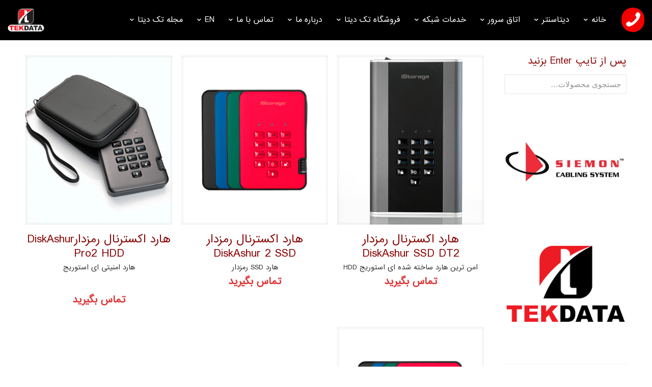

--- FILE ---
content_type: text/html; charset=UTF-8
request_url: https://tekdataco.com/product-category/%D8%A7%D9%85%D9%86%DB%8C%D8%AA-%D8%A7%D8%B7%D9%84%D8%A7%D8%B9%D8%A7%D8%AA/istorage/hard-disk/
body_size: 49544
content:
<!DOCTYPE html>
<html dir="rtl" lang="fa-IR" class="no-js " >

<head>

<meta charset="UTF-8" />
<meta name='robots' content='index, follow, max-image-preview:large, max-snippet:-1, max-video-preview:-1' />
<meta name="format-detection" content="telephone=no">
<meta name="viewport" content="width=device-width, initial-scale=1" />
<link rel="shortcut icon" href="https://www.tekdataco.com/wp-content/uploads/2019/06/tekdata-favicon.png" type="image/x-icon" />
<meta name="theme-color" content="#ffffff" media="(prefers-color-scheme: light)">
<meta name="theme-color" content="#ffffff" media="(prefers-color-scheme: dark)">

	<!-- This site is optimized with the Yoast SEO Premium plugin v25.6 (Yoast SEO v26.6) - https://yoast.com/wordpress/plugins/seo/ -->
	<title>بایگانی‌ها هارد رمزدار - شرکت تک دیتا | ساخت اتاق سرور | تجهیزات اتاق سرور | خدمات شبکه</title>
	<link rel="canonical" href="https://tekdataco.com/product-category/امنیت-اطلاعات/istorage/hard-disk/" />
	<meta property="og:locale" content="fa_IR" />
	<meta property="og:type" content="article" />
	<meta property="og:title" content="بایگانی‌های هارد رمزدار" />
	<meta property="og:url" content="https://tekdataco.com/product-category/امنیت-اطلاعات/istorage/hard-disk/" />
	<meta property="og:site_name" content="شرکت تک دیتا | ساخت اتاق سرور | تجهیزات اتاق سرور | خدمات شبکه" />
	<meta name="twitter:card" content="summary_large_image" />
	<meta name="twitter:site" content="@tekdataco" />
	<script type="application/ld+json" class="yoast-schema-graph">{"@context":"https://schema.org","@graph":[{"@type":"CollectionPage","@id":"https://tekdataco.com/product-category/%d8%a7%d9%85%d9%86%db%8c%d8%aa-%d8%a7%d8%b7%d9%84%d8%a7%d8%b9%d8%a7%d8%aa/istorage/hard-disk/","url":"https://tekdataco.com/product-category/%d8%a7%d9%85%d9%86%db%8c%d8%aa-%d8%a7%d8%b7%d9%84%d8%a7%d8%b9%d8%a7%d8%aa/istorage/hard-disk/","name":"بایگانی‌ها هارد رمزدار - شرکت تک دیتا | ساخت اتاق سرور | تجهیزات اتاق سرور | خدمات شبکه","isPartOf":{"@id":"https://tekdataco.com/#website"},"primaryImageOfPage":{"@id":"https://tekdataco.com/product-category/%d8%a7%d9%85%d9%86%db%8c%d8%aa-%d8%a7%d8%b7%d9%84%d8%a7%d8%b9%d8%a7%d8%aa/istorage/hard-disk/#primaryimage"},"image":{"@id":"https://tekdataco.com/product-category/%d8%a7%d9%85%d9%86%db%8c%d8%aa-%d8%a7%d8%b7%d9%84%d8%a7%d8%b9%d8%a7%d8%aa/istorage/hard-disk/#primaryimage"},"thumbnailUrl":"https://tekdataco.com/wp-content/uploads/2017/11/dt_front.png","breadcrumb":{"@id":"https://tekdataco.com/product-category/%d8%a7%d9%85%d9%86%db%8c%d8%aa-%d8%a7%d8%b7%d9%84%d8%a7%d8%b9%d8%a7%d8%aa/istorage/hard-disk/#breadcrumb"},"inLanguage":"fa-IR"},{"@type":"ImageObject","inLanguage":"fa-IR","@id":"https://tekdataco.com/product-category/%d8%a7%d9%85%d9%86%db%8c%d8%aa-%d8%a7%d8%b7%d9%84%d8%a7%d8%b9%d8%a7%d8%aa/istorage/hard-disk/#primaryimage","url":"https://tekdataco.com/wp-content/uploads/2017/11/dt_front.png","contentUrl":"https://tekdataco.com/wp-content/uploads/2017/11/dt_front.png","width":650,"height":750},{"@type":"BreadcrumbList","@id":"https://tekdataco.com/product-category/%d8%a7%d9%85%d9%86%db%8c%d8%aa-%d8%a7%d8%b7%d9%84%d8%a7%d8%b9%d8%a7%d8%aa/istorage/hard-disk/#breadcrumb","itemListElement":[{"@type":"ListItem","position":1,"name":"خانه","item":"https://tekdataco.com/"},{"@type":"ListItem","position":2,"name":"امنیت اطلاعات","item":"https://tekdataco.com/product-category/%d8%a7%d9%85%d9%86%db%8c%d8%aa-%d8%a7%d8%b7%d9%84%d8%a7%d8%b9%d8%a7%d8%aa/"},{"@type":"ListItem","position":3,"name":"istorage","item":"https://tekdataco.com/product-category/%d8%a7%d9%85%d9%86%db%8c%d8%aa-%d8%a7%d8%b7%d9%84%d8%a7%d8%b9%d8%a7%d8%aa/istorage/"},{"@type":"ListItem","position":4,"name":"هارد رمزدار"}]},{"@type":"WebSite","@id":"https://tekdataco.com/#website","url":"https://tekdataco.com/","name":"اتاق سرور | ساخت اتاق سرور |ممیزی اتاق سرور | تجهیزات اتاق سرور | خدمات شبکه | تک دیتا","description":"تک دیتا","potentialAction":[{"@type":"SearchAction","target":{"@type":"EntryPoint","urlTemplate":"https://tekdataco.com/?s={search_term_string}"},"query-input":{"@type":"PropertyValueSpecification","valueRequired":true,"valueName":"search_term_string"}}],"inLanguage":"fa-IR"}]}</script>
	<!-- / Yoast SEO Premium plugin. -->


<link rel='dns-prefetch' href='//www.googletagmanager.com' />

<link rel="alternate" type="application/rss+xml" title="شرکت تک دیتا | ساخت اتاق سرور | تجهیزات اتاق سرور | خدمات شبکه &raquo; خوراک" href="https://tekdataco.com/feed/" />
<link rel="alternate" type="application/rss+xml" title="شرکت تک دیتا | ساخت اتاق سرور | تجهیزات اتاق سرور | خدمات شبکه &raquo; خوراک دیدگاه‌ها" href="https://tekdataco.com/comments/feed/" />
<link rel="alternate" type="application/rss+xml" title="خوراک شرکت تک دیتا | ساخت اتاق سرور | تجهیزات اتاق سرور | خدمات شبکه &raquo; هارد رمزدار دسته" href="https://tekdataco.com/product-category/%d8%a7%d9%85%d9%86%db%8c%d8%aa-%d8%a7%d8%b7%d9%84%d8%a7%d8%b9%d8%a7%d8%aa/istorage/hard-disk/feed/" />
<style id='wp-img-auto-sizes-contain-inline-css' type='text/css'>
img:is([sizes=auto i],[sizes^="auto," i]){contain-intrinsic-size:3000px 1500px}
/*# sourceURL=wp-img-auto-sizes-contain-inline-css */
</style>
<style id='wp-emoji-styles-inline-css' type='text/css'>

	img.wp-smiley, img.emoji {
		display: inline !important;
		border: none !important;
		box-shadow: none !important;
		height: 1em !important;
		width: 1em !important;
		margin: 0 0.07em !important;
		vertical-align: -0.1em !important;
		background: none !important;
		padding: 0 !important;
	}
/*# sourceURL=wp-emoji-styles-inline-css */
</style>
<link rel='stylesheet' id='kk-star-ratings-css' href='https://tekdataco.com/wp-content/plugins/kk-star-ratings/src/core/public/css/kk-star-ratings.min.css?ver=5.4.10.3' type='text/css' media='all' />
<link data-minify="1" rel='stylesheet' id='woocommerce-layout-rtl-css' href='https://tekdataco.com/wp-content/cache/min/1/wp-content/plugins/woocommerce/assets/css/woocommerce-layout-rtl.css?ver=1765021837' type='text/css' media='all' />
<link data-minify="1" rel='stylesheet' id='woocommerce-smallscreen-rtl-css' href='https://tekdataco.com/wp-content/cache/min/1/wp-content/plugins/woocommerce/assets/css/woocommerce-smallscreen-rtl.css?ver=1765021837' type='text/css' media='only screen and (max-width: 768px)' />
<link data-minify="1" rel='stylesheet' id='woocommerce-general-rtl-css' href='https://tekdataco.com/wp-content/cache/min/1/wp-content/plugins/woocommerce/assets/css/woocommerce-rtl.css?ver=1765021837' type='text/css' media='all' />
<style id='woocommerce-inline-inline-css' type='text/css'>
.woocommerce form .form-row .required { visibility: visible; }
/*# sourceURL=woocommerce-inline-inline-css */
</style>
<link data-minify="1" rel='stylesheet' id='brands-styles-css' href='https://tekdataco.com/wp-content/cache/min/1/wp-content/plugins/woocommerce/assets/css/brands.css?ver=1765021837' type='text/css' media='all' />
<link data-minify="1" rel='stylesheet' id='mfn-be-css' href='https://tekdataco.com/wp-content/cache/min/1/wp-content/themes/betheme/css/be.css?ver=1765021837' type='text/css' media='all' />
<link rel='stylesheet' id='mfn-animations-css' href='https://tekdataco.com/wp-content/themes/betheme/assets/animations/animations.min.css?ver=28.1.12' type='text/css' media='all' />
<link data-minify="1" rel='stylesheet' id='mfn-font-awesome-css' href='https://tekdataco.com/wp-content/cache/min/1/wp-content/themes/betheme/fonts/fontawesome/fontawesome.css?ver=1765021837' type='text/css' media='all' />
<link data-minify="1" rel='stylesheet' id='mfn-responsive-css' href='https://tekdataco.com/wp-content/cache/min/1/wp-content/themes/betheme/css/responsive.css?ver=1765021837' type='text/css' media='all' />
<link data-minify="1" rel='stylesheet' id='mfn-woo-css' href='https://tekdataco.com/wp-content/cache/min/1/wp-content/themes/betheme/css/woocommerce.css?ver=1765021837' type='text/css' media='all' />
<link data-minify="1" rel='stylesheet' id='pwb-styles-frontend-css' href='https://tekdataco.com/wp-content/cache/min/1/wp-content/plugins/perfect-woocommerce-brands/build/frontend/css/style.css?ver=1765021837' type='text/css' media='all' />
<link data-minify="1" rel='stylesheet' id='tablepress-default-css' href='https://tekdataco.com/wp-content/cache/min/1/wp-content/plugins/tablepress/css/build/default-rtl.css?ver=1765021837' type='text/css' media='all' />
<link data-minify="1" rel='stylesheet' id='js_composer_front-css' href='https://tekdataco.com/wp-content/cache/min/1/wp-content/plugins/js_composer/assets/css/js_composer.min.css?ver=1765021837' type='text/css' media='all' />
<link data-minify="1" rel='stylesheet' id='bsf-Defaults-css' href='https://tekdataco.com/wp-content/cache/min/1/wp-content/uploads/smile_fonts/Defaults/Defaults.css?ver=1765021837' type='text/css' media='all' />
<style id='mfn-dynamic-inline-css' type='text/css'>
@font-face{font-family:"IranSans";src:url("https://tekdataco.com/wp-content/uploads/2025/08/iransans.woff#10869") format("woff"),url("https://tekdataco.com/wp-content/uploads/2025/08/iransans.ttf#10868") format("truetype");font-weight:normal;font-style:normal;font-display:swap}
#Footer{background-image:url(https://www.tekdataco.com/wp-content/uploads/2019/05/footer-min.png);background-repeat:repeat-x;background-position:center bottom}
html{background-color:#ffffff}#Wrapper,#Content,.mfn-popup .mfn-popup-content,.mfn-off-canvas-sidebar .mfn-off-canvas-content-wrapper,.mfn-cart-holder,.mfn-header-login,#Top_bar .search_wrapper,#Top_bar .top_bar_right .mfn-live-search-box,.column_livesearch .mfn-live-search-wrapper,.column_livesearch .mfn-live-search-box{background-color:#ffffff}.layout-boxed.mfn-bebuilder-header.mfn-ui #Wrapper .mfn-only-sample-content{background-color:#ffffff}body:not(.template-slider) #Header{min-height:0px}body.header-below:not(.template-slider) #Header{padding-top:0px}#Subheader{padding:170px 0 100px}#Footer .widgets_wrapper{padding:5px 0}.has-search-overlay.search-overlay-opened #search-overlay{background-color:rgba(0,0,0,0.6)}.elementor-page.elementor-default #Content .the_content .section_wrapper{max-width:100%}.elementor-page.elementor-default #Content .section.the_content{width:100%}.elementor-page.elementor-default #Content .section_wrapper .the_content_wrapper{margin-left:0;margin-right:0;width:100%}body,span.date_label,.timeline_items li h3 span,input[type="date"],input[type="text"],input[type="password"],input[type="tel"],input[type="email"],input[type="url"],textarea,select,.offer_li .title h3,.mfn-menu-item-megamenu{font-family:"IranSans",-apple-system,BlinkMacSystemFont,"Segoe UI",Roboto,Oxygen-Sans,Ubuntu,Cantarell,"Helvetica Neue",sans-serif}.lead,.big{font-family:"IranSans",-apple-system,BlinkMacSystemFont,"Segoe UI",Roboto,Oxygen-Sans,Ubuntu,Cantarell,"Helvetica Neue",sans-serif}#menu > ul > li > a,#overlay-menu ul li a{font-family:"IranSans",-apple-system,BlinkMacSystemFont,"Segoe UI",Roboto,Oxygen-Sans,Ubuntu,Cantarell,"Helvetica Neue",sans-serif}#Subheader .title{font-family:"IranSans",-apple-system,BlinkMacSystemFont,"Segoe UI",Roboto,Oxygen-Sans,Ubuntu,Cantarell,"Helvetica Neue",sans-serif}h1,h2,h3,h4,.text-logo #logo{font-family:"IranSans",-apple-system,BlinkMacSystemFont,"Segoe UI",Roboto,Oxygen-Sans,Ubuntu,Cantarell,"Helvetica Neue",sans-serif}h5,h6{font-family:"IranSans",-apple-system,BlinkMacSystemFont,"Segoe UI",Roboto,Oxygen-Sans,Ubuntu,Cantarell,"Helvetica Neue",sans-serif}blockquote{font-family:"IranSans",-apple-system,BlinkMacSystemFont,"Segoe UI",Roboto,Oxygen-Sans,Ubuntu,Cantarell,"Helvetica Neue",sans-serif}.chart_box .chart .num,.counter .desc_wrapper .number-wrapper,.how_it_works .image .number,.pricing-box .plan-header .price,.quick_fact .number-wrapper,.woocommerce .product div.entry-summary .price{font-family:"IranSans",-apple-system,BlinkMacSystemFont,"Segoe UI",Roboto,Oxygen-Sans,Ubuntu,Cantarell,"Helvetica Neue",sans-serif}body,.mfn-menu-item-megamenu{font-size:13px;line-height:21px;font-weight:400;letter-spacing:0px}.lead,.big{font-size:16px;line-height:29px;font-weight:400;letter-spacing:0px}#menu > ul > li > a,#overlay-menu ul li a{font-size:16px;font-weight:400;letter-spacing:0px}#overlay-menu ul li a{line-height:24px}#Subheader .title{font-size:53px;line-height:53px;font-weight:300;letter-spacing:0px}h1,.text-logo #logo{font-size:30px;line-height:45px;font-weight:300;letter-spacing:0px}h2{font-size:26px;line-height:40px;font-weight:300;letter-spacing:0px}h3,.woocommerce ul.products li.product h3,.woocommerce #customer_login h2{font-size:24px;line-height:35px;font-weight:300;letter-spacing:0px}h4,.woocommerce .woocommerce-order-details__title,.woocommerce .wc-bacs-bank-details-heading,.woocommerce .woocommerce-customer-details h2{font-size:21px;line-height:28px;font-weight:300;letter-spacing:0px}h5{font-size:15px;line-height:15px;font-weight:400;letter-spacing:0px}h6{font-size:14px;line-height:19px;font-weight:400;letter-spacing:0px}#Intro .intro-title{font-size:70px;line-height:70px;font-weight:400;letter-spacing:0px}@media only screen and (min-width:768px) and (max-width:959px){body,.mfn-menu-item-megamenu{font-size:13px;line-height:32px;font-weight:400;letter-spacing:0px}.lead,.big{font-size:16px;line-height:29px;font-weight:400;letter-spacing:0px}#menu > ul > li > a,#overlay-menu ul li a{font-size:16px;font-weight:400;letter-spacing:0px}#overlay-menu ul li a{line-height:24px}#Subheader .title{font-size:53px;line-height:53px;font-weight:300;letter-spacing:0px}h1,.text-logo #logo{font-size:30px;line-height:45px;font-weight:300;letter-spacing:0px}h2{font-size:26px;line-height:40px;font-weight:300;letter-spacing:0px}h3,.woocommerce ul.products li.product h3,.woocommerce #customer_login h2{font-size:24px;line-height:35px;font-weight:300;letter-spacing:0px}h4,.woocommerce .woocommerce-order-details__title,.woocommerce .wc-bacs-bank-details-heading,.woocommerce .woocommerce-customer-details h2{font-size:21px;line-height:28px;font-weight:300;letter-spacing:0px}h5{font-size:15px;line-height:15px;font-weight:400;letter-spacing:0px}h6{font-size:14px;line-height:19px;font-weight:400;letter-spacing:0px}#Intro .intro-title{font-size:70px;line-height:70px;font-weight:400;letter-spacing:0px}blockquote{font-size:15px}.chart_box .chart .num{font-size:45px;line-height:45px}.counter .desc_wrapper .number-wrapper{font-size:45px;line-height:45px}.counter .desc_wrapper .title{font-size:14px;line-height:18px}.faq .question .title{font-size:14px}.fancy_heading .title{font-size:38px;line-height:38px}.offer .offer_li .desc_wrapper .title h3{font-size:32px;line-height:32px}.offer_thumb_ul li.offer_thumb_li .desc_wrapper .title h3{font-size:32px;line-height:32px}.pricing-box .plan-header h2{font-size:27px;line-height:27px}.pricing-box .plan-header .price > span{font-size:40px;line-height:40px}.pricing-box .plan-header .price sup.currency{font-size:18px;line-height:18px}.pricing-box .plan-header .price sup.period{font-size:14px;line-height:14px}.quick_fact .number-wrapper{font-size:80px;line-height:80px}.trailer_box .desc h2{font-size:27px;line-height:27px}.widget > h3{font-size:17px;line-height:20px}}@media only screen and (min-width:480px) and (max-width:767px){body,.mfn-menu-item-megamenu{font-size:13px;line-height:32px;font-weight:400;letter-spacing:0px}.lead,.big{font-size:16px;line-height:29px;font-weight:400;letter-spacing:0px}#menu > ul > li > a,#overlay-menu ul li a{font-size:16px;font-weight:400;letter-spacing:0px}#overlay-menu ul li a{line-height:24px}#Subheader .title{font-size:53px;line-height:53px;font-weight:300;letter-spacing:0px}h1,.text-logo #logo{font-size:30px;line-height:45px;font-weight:300;letter-spacing:0px}h2{font-size:26px;line-height:40px;font-weight:300;letter-spacing:0px}h3,.woocommerce ul.products li.product h3,.woocommerce #customer_login h2{font-size:24px;line-height:35px;font-weight:300;letter-spacing:0px}h4,.woocommerce .woocommerce-order-details__title,.woocommerce .wc-bacs-bank-details-heading,.woocommerce .woocommerce-customer-details h2{font-size:21px;line-height:28px;font-weight:300;letter-spacing:0px}h5{font-size:15px;line-height:15px;font-weight:400;letter-spacing:0px}h6{font-size:14px;line-height:19px;font-weight:400;letter-spacing:0px}#Intro .intro-title{font-size:70px;line-height:70px;font-weight:400;letter-spacing:0px}blockquote{font-size:14px}.chart_box .chart .num{font-size:40px;line-height:40px}.counter .desc_wrapper .number-wrapper{font-size:40px;line-height:40px}.counter .desc_wrapper .title{font-size:13px;line-height:16px}.faq .question .title{font-size:13px}.fancy_heading .title{font-size:34px;line-height:34px}.offer .offer_li .desc_wrapper .title h3{font-size:28px;line-height:28px}.offer_thumb_ul li.offer_thumb_li .desc_wrapper .title h3{font-size:28px;line-height:28px}.pricing-box .plan-header h2{font-size:24px;line-height:24px}.pricing-box .plan-header .price > span{font-size:34px;line-height:34px}.pricing-box .plan-header .price sup.currency{font-size:16px;line-height:16px}.pricing-box .plan-header .price sup.period{font-size:13px;line-height:13px}.quick_fact .number-wrapper{font-size:70px;line-height:70px}.trailer_box .desc h2{font-size:24px;line-height:24px}.widget > h3{font-size:16px;line-height:19px}}@media only screen and (max-width:479px){body,.mfn-menu-item-megamenu{font-size:13px;line-height:32px;font-weight:400;letter-spacing:0px}.lead,.big{font-size:16px;line-height:29px;font-weight:400;letter-spacing:0px}#menu > ul > li > a,#overlay-menu ul li a{font-size:16px;font-weight:400;letter-spacing:0px}#overlay-menu ul li a{line-height:24px}#Subheader .title{font-size:53px;line-height:53px;font-weight:300;letter-spacing:0px}h1,.text-logo #logo{font-size:30px;line-height:45px;font-weight:300;letter-spacing:0px}h2{font-size:26px;line-height:40px;font-weight:300;letter-spacing:0px}h3,.woocommerce ul.products li.product h3,.woocommerce #customer_login h2{font-size:24px;line-height:35px;font-weight:300;letter-spacing:0px}h4,.woocommerce .woocommerce-order-details__title,.woocommerce .wc-bacs-bank-details-heading,.woocommerce .woocommerce-customer-details h2{font-size:21px;line-height:28px;font-weight:300;letter-spacing:0px}h5{font-size:15px;line-height:15px;font-weight:400;letter-spacing:0px}h6{font-size:14px;line-height:19px;font-weight:400;letter-spacing:0px}#Intro .intro-title{font-size:70px;line-height:70px;font-weight:400;letter-spacing:0px}blockquote{font-size:13px}.chart_box .chart .num{font-size:35px;line-height:35px}.counter .desc_wrapper .number-wrapper{font-size:35px;line-height:35px}.counter .desc_wrapper .title{font-size:13px;line-height:26px}.faq .question .title{font-size:13px}.fancy_heading .title{font-size:30px;line-height:30px}.offer .offer_li .desc_wrapper .title h3{font-size:26px;line-height:26px}.offer_thumb_ul li.offer_thumb_li .desc_wrapper .title h3{font-size:26px;line-height:26px}.pricing-box .plan-header h2{font-size:21px;line-height:21px}.pricing-box .plan-header .price > span{font-size:32px;line-height:32px}.pricing-box .plan-header .price sup.currency{font-size:14px;line-height:14px}.pricing-box .plan-header .price sup.period{font-size:13px;line-height:13px}.quick_fact .number-wrapper{font-size:60px;line-height:60px}.trailer_box .desc h2{font-size:21px;line-height:21px}.widget > h3{font-size:15px;line-height:18px}}.with_aside .sidebar.columns{width:23%}.with_aside .sections_group{width:77%}.aside_both .sidebar.columns{width:18%}.aside_both .sidebar.sidebar-1{margin-left:-82%}.aside_both .sections_group{width:64%;margin-left:18%}@media only screen and (min-width:1240px){#Wrapper,.with_aside .content_wrapper{max-width:1220px}body.layout-boxed.mfn-header-scrolled .mfn-header-tmpl.mfn-sticky-layout-width{max-width:1220px;left:0;right:0;margin-left:auto;margin-right:auto}body.layout-boxed:not(.mfn-header-scrolled) .mfn-header-tmpl.mfn-header-layout-width,body.layout-boxed .mfn-header-tmpl.mfn-header-layout-width:not(.mfn-hasSticky){max-width:1220px;left:0;right:0;margin-left:auto;margin-right:auto}body.layout-boxed.mfn-bebuilder-header.mfn-ui .mfn-only-sample-content{max-width:1220px;margin-left:auto;margin-right:auto}.section_wrapper,.container{max-width:1200px}.layout-boxed.header-boxed #Top_bar.is-sticky{max-width:1220px}}@media only screen and (max-width:767px){#Wrapper{max-width:calc(100% - 67px)}.content_wrapper .section_wrapper,.container,.four.columns .widget-area{max-width:770px !important;padding-left:33px;padding-right:33px}}body{--mfn-button-font-family:inherit;--mfn-button-font-size:13px;--mfn-button-font-weight:400;--mfn-button-font-style:inherit;--mfn-button-letter-spacing:0px;--mfn-button-padding:16px 20px 16px 20px;--mfn-button-border-width:0;--mfn-button-border-radius:;--mfn-button-gap:10px;--mfn-button-transition:0.2s;--mfn-button-color:#747474;--mfn-button-color-hover:#747474;--mfn-button-bg:#f7f7f7;--mfn-button-bg-hover:#eaeaea;--mfn-button-border-color:transparent;--mfn-button-border-color-hover:transparent;--mfn-button-icon-color:#747474;--mfn-button-icon-color-hover:#747474;--mfn-button-box-shadow:unset;--mfn-button-theme-color:#ffffff;--mfn-button-theme-color-hover:#ffffff;--mfn-button-theme-bg:#dd3333;--mfn-button-theme-bg-hover:#d02626;--mfn-button-theme-border-color:transparent;--mfn-button-theme-border-color-hover:transparent;--mfn-button-theme-icon-color:#ffffff;--mfn-button-theme-icon-color-hover:#ffffff;--mfn-button-theme-box-shadow:unset;--mfn-button-shop-color:#ffffff;--mfn-button-shop-color-hover:#ffffff;--mfn-button-shop-bg:#dd3333;--mfn-button-shop-bg-hover:#d02626;--mfn-button-shop-border-color:transparent;--mfn-button-shop-border-color-hover:transparent;--mfn-button-shop-icon-color:#626262;--mfn-button-shop-icon-color-hover:#626262;--mfn-button-shop-box-shadow:unset;--mfn-button-action-color:#747474;--mfn-button-action-color-hover:#747474;--mfn-button-action-bg:#f7f7f7;--mfn-button-action-bg-hover:#eaeaea;--mfn-button-action-border-color:transparent;--mfn-button-action-border-color-hover:transparent;--mfn-button-action-icon-color:#747474;--mfn-button-action-icon-color-hover:#747474;--mfn-button-action-box-shadow:unset}@media only screen and (max-width:959px){body{}}@media only screen and (max-width:768px){body{}}.mfn-cookies,.mfn-cookies-reopen{--mfn-gdpr2-container-text-color:#626262;--mfn-gdpr2-container-strong-color:#07070a;--mfn-gdpr2-container-bg:#ffffff;--mfn-gdpr2-container-overlay:rgba(25,37,48,0.6);--mfn-gdpr2-details-box-bg:#fbfbfb;--mfn-gdpr2-details-switch-bg:#00032a;--mfn-gdpr2-details-switch-bg-active:#5acb65;--mfn-gdpr2-tabs-text-color:#07070a;--mfn-gdpr2-tabs-text-color-active:#0089f7;--mfn-gdpr2-tabs-border:rgba(8,8,14,0.1);--mfn-gdpr2-buttons-box-bg:#fbfbfb;--mfn-gdpr2-reopen-background:#ffffff;--mfn-gdpr2-reopen-color:#222222;--mfn-gdpr2-reopen-box-shadow:0 15px 30px 0 rgba(1,7,39,.13)}#Top_bar #logo,.header-fixed #Top_bar #logo,.header-plain #Top_bar #logo,.header-transparent #Top_bar #logo{height:50px;line-height:50px;padding:15px 0}.logo-overflow #Top_bar:not(.is-sticky) .logo{height:80px}#Top_bar .menu > li > a{padding:10px 0}.menu-highlight:not(.header-creative) #Top_bar .menu > li > a{margin:15px 0}.header-plain:not(.menu-highlight) #Top_bar .menu > li > a span:not(.description){line-height:80px}.header-fixed #Top_bar .menu > li > a{padding:25px 0}@media only screen and (max-width:767px){.mobile-header-mini #Top_bar #logo{height:50px!important;line-height:50px!important;margin:5px 0}}#Top_bar #logo img.svg{width:100px}.image_frame,.wp-caption{border-width:0px}.alert{border-radius:0px}#Top_bar .top_bar_right .top-bar-right-input input{width:200px}.mfn-live-search-box .mfn-live-search-list{max-height:300px}#Side_slide{right:-250px;width:250px}#Side_slide.left{left:-250px}.blog-teaser li .desc-wrapper .desc{background-position-y:-1px}.mfn-free-delivery-info{--mfn-free-delivery-bar:#dd3333;--mfn-free-delivery-bg:rgba(0,0,0,0.1);--mfn-free-delivery-achieved:#dd3333}#back_to_top i{color:#65666C}@media only screen and ( max-width:767px ){}@media only screen and (min-width:1240px){body:not(.header-simple) #Top_bar #menu{display:block!important}.tr-menu #Top_bar #menu{background:none!important}#Top_bar .menu > li > ul.mfn-megamenu > li{float:left}#Top_bar .menu > li > ul.mfn-megamenu > li.mfn-megamenu-cols-1{width:100%}#Top_bar .menu > li > ul.mfn-megamenu > li.mfn-megamenu-cols-2{width:50%}#Top_bar .menu > li > ul.mfn-megamenu > li.mfn-megamenu-cols-3{width:33.33%}#Top_bar .menu > li > ul.mfn-megamenu > li.mfn-megamenu-cols-4{width:25%}#Top_bar .menu > li > ul.mfn-megamenu > li.mfn-megamenu-cols-5{width:20%}#Top_bar .menu > li > ul.mfn-megamenu > li.mfn-megamenu-cols-6{width:16.66%}#Top_bar .menu > li > ul.mfn-megamenu > li > ul{display:block!important;position:inherit;left:auto;top:auto;border-width:0 1px 0 0}#Top_bar .menu > li > ul.mfn-megamenu > li:last-child > ul{border:0}#Top_bar .menu > li > ul.mfn-megamenu > li > ul li{width:auto}#Top_bar .menu > li > ul.mfn-megamenu a.mfn-megamenu-title{text-transform:uppercase;font-weight:400;background:none}#Top_bar .menu > li > ul.mfn-megamenu a .menu-arrow{display:none}.menuo-right #Top_bar .menu > li > ul.mfn-megamenu{left:0;width:98%!important;margin:0 1%;padding:20px 0}.menuo-right #Top_bar .menu > li > ul.mfn-megamenu-bg{box-sizing:border-box}#Top_bar .menu > li > ul.mfn-megamenu-bg{padding:20px 166px 20px 20px;background-repeat:no-repeat;background-position:right bottom}.rtl #Top_bar .menu > li > ul.mfn-megamenu-bg{padding-left:166px;padding-right:20px;background-position:left bottom}#Top_bar .menu > li > ul.mfn-megamenu-bg > li{background:none}#Top_bar .menu > li > ul.mfn-megamenu-bg > li a{border:none}#Top_bar .menu > li > ul.mfn-megamenu-bg > li > ul{background:none!important;-webkit-box-shadow:0 0 0 0;-moz-box-shadow:0 0 0 0;box-shadow:0 0 0 0}.mm-vertical #Top_bar .container{position:relative}.mm-vertical #Top_bar .top_bar_left{position:static}.mm-vertical #Top_bar .menu > li ul{box-shadow:0 0 0 0 transparent!important;background-image:none}.mm-vertical #Top_bar .menu > li > ul.mfn-megamenu{padding:20px 0}.mm-vertical.header-plain #Top_bar .menu > li > ul.mfn-megamenu{width:100%!important;margin:0}.mm-vertical #Top_bar .menu > li > ul.mfn-megamenu > li{display:table-cell;float:none!important;width:10%;padding:0 15px;border-right:1px solid rgba(0,0,0,0.05)}.mm-vertical #Top_bar .menu > li > ul.mfn-megamenu > li:last-child{border-right-width:0}.mm-vertical #Top_bar .menu > li > ul.mfn-megamenu > li.hide-border{border-right-width:0}.mm-vertical #Top_bar .menu > li > ul.mfn-megamenu > li a{border-bottom-width:0;padding:9px 15px;line-height:120%}.mm-vertical #Top_bar .menu > li > ul.mfn-megamenu a.mfn-megamenu-title{font-weight:700}.rtl .mm-vertical #Top_bar .menu > li > ul.mfn-megamenu > li:first-child{border-right-width:0}.rtl .mm-vertical #Top_bar .menu > li > ul.mfn-megamenu > li:last-child{border-right-width:1px}body.header-shop #Top_bar #menu{display:flex!important;background-color:transparent}.header-shop #Top_bar.is-sticky .top_bar_row_second{display:none}.header-plain:not(.menuo-right) #Header .top_bar_left{width:auto!important}.header-stack.header-center #Top_bar #menu{display:inline-block!important}.header-simple #Top_bar #menu{display:none;height:auto;width:300px;bottom:auto;top:100%;right:1px;position:absolute;margin:0}.header-simple #Header a.responsive-menu-toggle{display:block;right:10px}.header-simple #Top_bar #menu > ul{width:100%;float:left}.header-simple #Top_bar #menu ul li{width:100%;padding-bottom:0;border-right:0;position:relative}.header-simple #Top_bar #menu ul li a{padding:0 20px;margin:0;display:block;height:auto;line-height:normal;border:none}.header-simple #Top_bar #menu ul li a:not(.menu-toggle):after{display:none}.header-simple #Top_bar #menu ul li a span{border:none;line-height:44px;display:inline;padding:0}.header-simple #Top_bar #menu ul li.submenu .menu-toggle{display:block;position:absolute;right:0;top:0;width:44px;height:44px;line-height:44px;font-size:30px;font-weight:300;text-align:center;cursor:pointer;color:#444;opacity:0.33;transform:unset}.header-simple #Top_bar #menu ul li.submenu .menu-toggle:after{content:"+";position:static}.header-simple #Top_bar #menu ul li.hover > .menu-toggle:after{content:"-"}.header-simple #Top_bar #menu ul li.hover a{border-bottom:0}.header-simple #Top_bar #menu ul.mfn-megamenu li .menu-toggle{display:none}.header-simple #Top_bar #menu ul li ul{position:relative!important;left:0!important;top:0;padding:0;margin:0!important;width:auto!important;background-image:none}.header-simple #Top_bar #menu ul li ul li{width:100%!important;display:block;padding:0}.header-simple #Top_bar #menu ul li ul li a{padding:0 20px 0 30px}.header-simple #Top_bar #menu ul li ul li a .menu-arrow{display:none}.header-simple #Top_bar #menu ul li ul li a span{padding:0}.header-simple #Top_bar #menu ul li ul li a span:after{display:none!important}.header-simple #Top_bar .menu > li > ul.mfn-megamenu a.mfn-megamenu-title{text-transform:uppercase;font-weight:400}.header-simple #Top_bar .menu > li > ul.mfn-megamenu > li > ul{display:block!important;position:inherit;left:auto;top:auto}.header-simple #Top_bar #menu ul li ul li ul{border-left:0!important;padding:0;top:0}.header-simple #Top_bar #menu ul li ul li ul li a{padding:0 20px 0 40px}.rtl.header-simple #Top_bar #menu{left:1px;right:auto}.rtl.header-simple #Top_bar a.responsive-menu-toggle{left:10px;right:auto}.rtl.header-simple #Top_bar #menu ul li.submenu .menu-toggle{left:0;right:auto}.rtl.header-simple #Top_bar #menu ul li ul{left:auto!important;right:0!important}.rtl.header-simple #Top_bar #menu ul li ul li a{padding:0 30px 0 20px}.rtl.header-simple #Top_bar #menu ul li ul li ul li a{padding:0 40px 0 20px}.menu-highlight #Top_bar .menu > li{margin:0 2px}.menu-highlight:not(.header-creative) #Top_bar .menu > li > a{padding:0;-webkit-border-radius:5px;border-radius:5px}.menu-highlight #Top_bar .menu > li > a:after{display:none}.menu-highlight #Top_bar .menu > li > a span:not(.description){line-height:50px}.menu-highlight #Top_bar .menu > li > a span.description{display:none}.menu-highlight.header-stack #Top_bar .menu > li > a{margin:10px 0!important}.menu-highlight.header-stack #Top_bar .menu > li > a span:not(.description){line-height:40px}.menu-highlight.header-simple #Top_bar #menu ul li,.menu-highlight.header-creative #Top_bar #menu ul li{margin:0}.menu-highlight.header-simple #Top_bar #menu ul li > a,.menu-highlight.header-creative #Top_bar #menu ul li > a{-webkit-border-radius:0;border-radius:0}.menu-highlight:not(.header-fixed):not(.header-simple) #Top_bar.is-sticky .menu > li > a{margin:10px 0!important;padding:5px 0!important}.menu-highlight:not(.header-fixed):not(.header-simple) #Top_bar.is-sticky .menu > li > a span{line-height:30px!important}.header-modern.menu-highlight.menuo-right .menu_wrapper{margin-right:20px}.menu-line-below #Top_bar .menu > li > a:not(.menu-toggle):after{top:auto;bottom:-4px}.menu-line-below #Top_bar.is-sticky .menu > li > a:not(.menu-toggle):after{top:auto;bottom:-4px}.menu-line-below-80 #Top_bar:not(.is-sticky) .menu > li > a:not(.menu-toggle):after{height:4px;left:10%;top:50%;margin-top:20px;width:80%}.menu-line-below-80-1 #Top_bar:not(.is-sticky) .menu > li > a:not(.menu-toggle):after{height:1px;left:10%;top:50%;margin-top:20px;width:80%}.menu-link-color #Top_bar .menu > li > a:not(.menu-toggle):after{display:none!important}.menu-arrow-top #Top_bar .menu > li > a:after{background:none repeat scroll 0 0 rgba(0,0,0,0)!important;border-color:#ccc transparent transparent;border-style:solid;border-width:7px 7px 0;display:block;height:0;left:50%;margin-left:-7px;top:0!important;width:0}.menu-arrow-top #Top_bar.is-sticky .menu > li > a:after{top:0!important}.menu-arrow-bottom #Top_bar .menu > li > a:after{background:none!important;border-color:transparent transparent #ccc;border-style:solid;border-width:0 7px 7px;display:block;height:0;left:50%;margin-left:-7px;top:auto;bottom:0;width:0}.menu-arrow-bottom #Top_bar.is-sticky .menu > li > a:after{top:auto;bottom:0}.menuo-no-borders #Top_bar .menu > li > a span{border-width:0!important}.menuo-no-borders #Header_creative #Top_bar .menu > li > a span{border-bottom-width:0}.menuo-no-borders.header-plain #Top_bar a#header_cart,.menuo-no-borders.header-plain #Top_bar a#search_button,.menuo-no-borders.header-plain #Top_bar .wpml-languages,.menuo-no-borders.header-plain #Top_bar a.action_button{border-width:0}.menuo-right #Top_bar .menu_wrapper{float:right}.menuo-right.header-stack:not(.header-center) #Top_bar .menu_wrapper{margin-right:150px}body.header-creative{padding-left:50px}body.header-creative.header-open{padding-left:250px}body.error404,body.under-construction,body.elementor-maintenance-mode,body.template-blank,body.under-construction.header-rtl.header-creative.header-open{padding-left:0!important;padding-right:0!important}.header-creative.footer-fixed #Footer,.header-creative.footer-sliding #Footer,.header-creative.footer-stick #Footer.is-sticky{box-sizing:border-box;padding-left:50px}.header-open.footer-fixed #Footer,.header-open.footer-sliding #Footer,.header-creative.footer-stick #Footer.is-sticky{padding-left:250px}.header-rtl.header-creative.footer-fixed #Footer,.header-rtl.header-creative.footer-sliding #Footer,.header-rtl.header-creative.footer-stick #Footer.is-sticky{padding-left:0;padding-right:50px}.header-rtl.header-open.footer-fixed #Footer,.header-rtl.header-open.footer-sliding #Footer,.header-rtl.header-creative.footer-stick #Footer.is-sticky{padding-right:250px}#Header_creative{background-color:#fff;position:fixed;width:250px;height:100%;left:-200px;top:0;z-index:9002;-webkit-box-shadow:2px 0 4px 2px rgba(0,0,0,.15);box-shadow:2px 0 4px 2px rgba(0,0,0,.15)}#Header_creative .container{width:100%}#Header_creative .creative-wrapper{opacity:0;margin-right:50px}#Header_creative a.creative-menu-toggle{display:block;width:34px;height:34px;line-height:34px;font-size:22px;text-align:center;position:absolute;top:10px;right:8px;border-radius:3px}.admin-bar #Header_creative a.creative-menu-toggle{top:42px}#Header_creative #Top_bar{position:static;width:100%}#Header_creative #Top_bar .top_bar_left{width:100%!important;float:none}#Header_creative #Top_bar .logo{float:none;text-align:center;margin:15px 0}#Header_creative #Top_bar #menu{background-color:transparent}#Header_creative #Top_bar .menu_wrapper{float:none;margin:0 0 30px}#Header_creative #Top_bar .menu > li{width:100%;float:none;position:relative}#Header_creative #Top_bar .menu > li > a{padding:0;text-align:center}#Header_creative #Top_bar .menu > li > a:after{display:none}#Header_creative #Top_bar .menu > li > a span{border-right:0;border-bottom-width:1px;line-height:38px}#Header_creative #Top_bar .menu li ul{left:100%;right:auto;top:0;box-shadow:2px 2px 2px 0 rgba(0,0,0,0.03);-webkit-box-shadow:2px 2px 2px 0 rgba(0,0,0,0.03)}#Header_creative #Top_bar .menu > li > ul.mfn-megamenu{margin:0;width:700px!important}#Header_creative #Top_bar .menu > li > ul.mfn-megamenu > li > ul{left:0}#Header_creative #Top_bar .menu li ul li a{padding-top:9px;padding-bottom:8px}#Header_creative #Top_bar .menu li ul li ul{top:0}#Header_creative #Top_bar .menu > li > a span.description{display:block;font-size:13px;line-height:28px!important;clear:both}.menuo-arrows #Top_bar .menu > li.submenu > a > span:after{content:unset!important}#Header_creative #Top_bar .top_bar_right{width:100%!important;float:left;height:auto;margin-bottom:35px;text-align:center;padding:0 20px;top:0;-webkit-box-sizing:border-box;-moz-box-sizing:border-box;box-sizing:border-box}#Header_creative #Top_bar .top_bar_right:before{content:none}#Header_creative #Top_bar .top_bar_right .top_bar_right_wrapper{flex-wrap:wrap;justify-content:center}#Header_creative #Top_bar .top_bar_right .top-bar-right-icon,#Header_creative #Top_bar .top_bar_right .wpml-languages,#Header_creative #Top_bar .top_bar_right .top-bar-right-button,#Header_creative #Top_bar .top_bar_right .top-bar-right-input{min-height:30px;margin:5px}#Header_creative #Top_bar .search_wrapper{left:100%;top:auto}#Header_creative #Top_bar .banner_wrapper{display:block;text-align:center}#Header_creative #Top_bar .banner_wrapper img{max-width:100%;height:auto;display:inline-block}#Header_creative #Action_bar{display:none;position:absolute;bottom:0;top:auto;clear:both;padding:0 20px;box-sizing:border-box}#Header_creative #Action_bar .contact_details{width:100%;text-align:center;margin-bottom:20px}#Header_creative #Action_bar .contact_details li{padding:0}#Header_creative #Action_bar .social{float:none;text-align:center;padding:5px 0 15px}#Header_creative #Action_bar .social li{margin-bottom:2px}#Header_creative #Action_bar .social-menu{float:none;text-align:center}#Header_creative #Action_bar .social-menu li{border-color:rgba(0,0,0,.1)}#Header_creative .social li a{color:rgba(0,0,0,.5)}#Header_creative .social li a:hover{color:#000}#Header_creative .creative-social{position:absolute;bottom:10px;right:0;width:50px}#Header_creative .creative-social li{display:block;float:none;width:100%;text-align:center;margin-bottom:5px}.header-creative .fixed-nav.fixed-nav-prev{margin-left:50px}.header-creative.header-open .fixed-nav.fixed-nav-prev{margin-left:250px}.menuo-last #Header_creative #Top_bar .menu li.last ul{top:auto;bottom:0}.header-open #Header_creative{left:0}.header-open #Header_creative .creative-wrapper{opacity:1;margin:0!important}.header-open #Header_creative .creative-menu-toggle,.header-open #Header_creative .creative-social{display:none}.header-open #Header_creative #Action_bar{display:block}body.header-rtl.header-creative{padding-left:0;padding-right:50px}.header-rtl #Header_creative{left:auto;right:-200px}.header-rtl #Header_creative .creative-wrapper{margin-left:50px;margin-right:0}.header-rtl #Header_creative a.creative-menu-toggle{left:8px;right:auto}.header-rtl #Header_creative .creative-social{left:0;right:auto}.header-rtl #Footer #back_to_top.sticky{right:125px}.header-rtl #popup_contact{right:70px}.header-rtl #Header_creative #Top_bar .menu li ul{left:auto;right:100%}.header-rtl #Header_creative #Top_bar .search_wrapper{left:auto;right:100%}.header-rtl .fixed-nav.fixed-nav-prev{margin-left:0!important}.header-rtl .fixed-nav.fixed-nav-next{margin-right:50px}body.header-rtl.header-creative.header-open{padding-left:0;padding-right:250px!important}.header-rtl.header-open #Header_creative{left:auto;right:0}.header-rtl.header-open #Footer #back_to_top.sticky{right:325px}.header-rtl.header-open #popup_contact{right:270px}.header-rtl.header-open .fixed-nav.fixed-nav-next{margin-right:250px}#Header_creative.active{left:-1px}.header-rtl #Header_creative.active{left:auto;right:-1px}#Header_creative.active .creative-wrapper{opacity:1;margin:0}.header-creative .vc_row[data-vc-full-width]{padding-left:50px}.header-creative.header-open .vc_row[data-vc-full-width]{padding-left:250px}.header-open .vc_parallax .vc_parallax-inner{left:auto;width:calc(100% - 250px)}.header-open.header-rtl .vc_parallax .vc_parallax-inner{left:0;right:auto}#Header_creative.scroll{height:100%;overflow-y:auto}#Header_creative.scroll:not(.dropdown) .menu li ul{display:none!important}#Header_creative.scroll #Action_bar{position:static}#Header_creative.dropdown{outline:none}#Header_creative.dropdown #Top_bar .menu_wrapper{float:left;width:100%}#Header_creative.dropdown #Top_bar #menu ul li{position:relative;float:left}#Header_creative.dropdown #Top_bar #menu ul li a:not(.menu-toggle):after{display:none}#Header_creative.dropdown #Top_bar #menu ul li a span{line-height:38px;padding:0}#Header_creative.dropdown #Top_bar #menu ul li.submenu .menu-toggle{display:block;position:absolute;right:0;top:0;width:38px;height:38px;line-height:38px;font-size:26px;font-weight:300;text-align:center;cursor:pointer;color:#444;opacity:0.33;z-index:203}#Header_creative.dropdown #Top_bar #menu ul li.submenu .menu-toggle:after{content:"+";position:static}#Header_creative.dropdown #Top_bar #menu ul li.hover > .menu-toggle:after{content:"-"}#Header_creative.dropdown #Top_bar #menu ul.sub-menu li:not(:last-of-type) a{border-bottom:0}#Header_creative.dropdown #Top_bar #menu ul.mfn-megamenu li .menu-toggle{display:none}#Header_creative.dropdown #Top_bar #menu ul li ul{position:relative!important;left:0!important;top:0;padding:0;margin-left:0!important;width:auto!important;background-image:none}#Header_creative.dropdown #Top_bar #menu ul li ul li{width:100%!important}#Header_creative.dropdown #Top_bar #menu ul li ul li a{padding:0 10px;text-align:center}#Header_creative.dropdown #Top_bar #menu ul li ul li a .menu-arrow{display:none}#Header_creative.dropdown #Top_bar #menu ul li ul li a span{padding:0}#Header_creative.dropdown #Top_bar #menu ul li ul li a span:after{display:none!important}#Header_creative.dropdown #Top_bar .menu > li > ul.mfn-megamenu a.mfn-megamenu-title{text-transform:uppercase;font-weight:400}#Header_creative.dropdown #Top_bar .menu > li > ul.mfn-megamenu > li > ul{display:block!important;position:inherit;left:auto;top:auto}#Header_creative.dropdown #Top_bar #menu ul li ul li ul{border-left:0!important;padding:0;top:0}#Header_creative{transition:left .5s ease-in-out,right .5s ease-in-out}#Header_creative .creative-wrapper{transition:opacity .5s ease-in-out,margin 0s ease-in-out .5s}#Header_creative.active .creative-wrapper{transition:opacity .5s ease-in-out,margin 0s ease-in-out}}@media only screen and (min-width:768px){#Top_bar.is-sticky{position:fixed!important;width:100%;left:0;top:-60px;height:60px;z-index:701;background:#fff;opacity:.97;-webkit-box-shadow:0 2px 5px 0 rgba(0,0,0,0.1);-moz-box-shadow:0 2px 5px 0 rgba(0,0,0,0.1);box-shadow:0 2px 5px 0 rgba(0,0,0,0.1)}.layout-boxed.header-boxed #Top_bar.is-sticky{left:50%;-webkit-transform:translateX(-50%);transform:translateX(-50%)}#Top_bar.is-sticky .top_bar_left,#Top_bar.is-sticky .top_bar_right,#Top_bar.is-sticky .top_bar_right:before{background:none;box-shadow:unset}#Top_bar.is-sticky .logo{width:auto;margin:0 30px 0 20px;padding:0}#Top_bar.is-sticky #logo,#Top_bar.is-sticky .custom-logo-link{padding:5px 0!important;height:50px!important;line-height:50px!important}.logo-no-sticky-padding #Top_bar.is-sticky #logo{height:60px!important;line-height:60px!important}#Top_bar.is-sticky #logo img.logo-main{display:none}#Top_bar.is-sticky #logo img.logo-sticky{display:inline;max-height:35px}.logo-sticky-width-auto #Top_bar.is-sticky #logo img.logo-sticky{width:auto}#Top_bar.is-sticky .menu_wrapper{clear:none}#Top_bar.is-sticky .menu_wrapper .menu > li > a{padding:15px 0}#Top_bar.is-sticky .menu > li > a,#Top_bar.is-sticky .menu > li > a span{line-height:30px}#Top_bar.is-sticky .menu > li > a:after{top:auto;bottom:-4px}#Top_bar.is-sticky .menu > li > a span.description{display:none}#Top_bar.is-sticky .secondary_menu_wrapper,#Top_bar.is-sticky .banner_wrapper{display:none}.header-overlay #Top_bar.is-sticky{display:none}.sticky-dark #Top_bar.is-sticky,.sticky-dark #Top_bar.is-sticky #menu{background:rgba(0,0,0,.8)}.sticky-dark #Top_bar.is-sticky .menu > li:not(.current-menu-item) > a{color:#fff}.sticky-dark #Top_bar.is-sticky .top_bar_right .top-bar-right-icon{color:rgba(255,255,255,.9)}.sticky-dark #Top_bar.is-sticky .top_bar_right .top-bar-right-icon svg .path{stroke:rgba(255,255,255,.9)}.sticky-dark #Top_bar.is-sticky .wpml-languages a.active,.sticky-dark #Top_bar.is-sticky .wpml-languages ul.wpml-lang-dropdown{background:rgba(0,0,0,0.1);border-color:rgba(0,0,0,0.1)}.sticky-white #Top_bar.is-sticky,.sticky-white #Top_bar.is-sticky #menu{background:rgba(255,255,255,.8)}.sticky-white #Top_bar.is-sticky .menu > li:not(.current-menu-item) > a{color:#222}.sticky-white #Top_bar.is-sticky .top_bar_right .top-bar-right-icon{color:rgba(0,0,0,.8)}.sticky-white #Top_bar.is-sticky .top_bar_right .top-bar-right-icon svg .path{stroke:rgba(0,0,0,.8)}.sticky-white #Top_bar.is-sticky .wpml-languages a.active,.sticky-white #Top_bar.is-sticky .wpml-languages ul.wpml-lang-dropdown{background:rgba(255,255,255,0.1);border-color:rgba(0,0,0,0.1)}}@media only screen and (max-width:1239px){#Top_bar #menu{display:none;height:auto;width:300px;bottom:auto;top:100%;right:1px;position:absolute;margin:0}#Top_bar a.responsive-menu-toggle{display:block}#Top_bar #menu > ul{width:100%;float:left}#Top_bar #menu ul li{width:100%;padding-bottom:0;border-right:0;position:relative}#Top_bar #menu ul li a{padding:0 25px;margin:0;display:block;height:auto;line-height:normal;border:none}#Top_bar #menu ul li a:not(.menu-toggle):after{display:none}#Top_bar #menu ul li a span{border:none;line-height:44px;display:inline;padding:0}#Top_bar #menu ul li a span.description{margin:0 0 0 5px}#Top_bar #menu ul li.submenu .menu-toggle{display:block;position:absolute;right:15px;top:0;width:44px;height:44px;line-height:44px;font-size:30px;font-weight:300;text-align:center;cursor:pointer;color:#444;opacity:0.33;transform:unset}#Top_bar #menu ul li.submenu .menu-toggle:after{content:"+";position:static}#Top_bar #menu ul li.hover > .menu-toggle:after{content:"-"}#Top_bar #menu ul li.hover a{border-bottom:0}#Top_bar #menu ul li a span:after{display:none!important}#Top_bar #menu ul.mfn-megamenu li .menu-toggle{display:none}.menuo-arrows.keyboard-support #Top_bar .menu > li.submenu > a:not(.menu-toggle):after,.menuo-arrows:not(.keyboard-support) #Top_bar .menu > li.submenu > a:not(.menu-toggle)::after{display:none !important}#Top_bar #menu ul li ul{position:relative!important;left:0!important;top:0;padding:0;margin-left:0!important;width:auto!important;background-image:none!important;box-shadow:0 0 0 0 transparent!important;-webkit-box-shadow:0 0 0 0 transparent!important}#Top_bar #menu ul li ul li{width:100%!important}#Top_bar #menu ul li ul li a{padding:0 20px 0 35px}#Top_bar #menu ul li ul li a .menu-arrow{display:none}#Top_bar #menu ul li ul li a span{padding:0}#Top_bar #menu ul li ul li a span:after{display:none!important}#Top_bar .menu > li > ul.mfn-megamenu a.mfn-megamenu-title{text-transform:uppercase;font-weight:400}#Top_bar .menu > li > ul.mfn-megamenu > li > ul{display:block!important;position:inherit;left:auto;top:auto}#Top_bar #menu ul li ul li ul{border-left:0!important;padding:0;top:0}#Top_bar #menu ul li ul li ul li a{padding:0 20px 0 45px}#Header #menu > ul > li.current-menu-item > a,#Header #menu > ul > li.current_page_item > a,#Header #menu > ul > li.current-menu-parent > a,#Header #menu > ul > li.current-page-parent > a,#Header #menu > ul > li.current-menu-ancestor > a,#Header #menu > ul > li.current_page_ancestor > a{background:rgba(0,0,0,.02)}.rtl #Top_bar #menu{left:1px;right:auto}.rtl #Top_bar a.responsive-menu-toggle{left:20px;right:auto}.rtl #Top_bar #menu ul li.submenu .menu-toggle{left:15px;right:auto;border-left:none;border-right:1px solid #eee;transform:unset}.rtl #Top_bar #menu ul li ul{left:auto!important;right:0!important}.rtl #Top_bar #menu ul li ul li a{padding:0 30px 0 20px}.rtl #Top_bar #menu ul li ul li ul li a{padding:0 40px 0 20px}.header-stack .menu_wrapper a.responsive-menu-toggle{position:static!important;margin:11px 0!important}.header-stack .menu_wrapper #menu{left:0;right:auto}.rtl.header-stack #Top_bar #menu{left:auto;right:0}.admin-bar #Header_creative{top:32px}.header-creative.layout-boxed{padding-top:85px}.header-creative.layout-full-width #Wrapper{padding-top:60px}#Header_creative{position:fixed;width:100%;left:0!important;top:0;z-index:1001}#Header_creative .creative-wrapper{display:block!important;opacity:1!important}#Header_creative .creative-menu-toggle,#Header_creative .creative-social{display:none!important;opacity:1!important}#Header_creative #Top_bar{position:static;width:100%}#Header_creative #Top_bar .one{display:flex}#Header_creative #Top_bar #logo,#Header_creative #Top_bar .custom-logo-link{height:50px;line-height:50px;padding:5px 0}#Header_creative #Top_bar #logo img.logo-sticky{max-height:40px!important}#Header_creative #logo img.logo-main{display:none}#Header_creative #logo img.logo-sticky{display:inline-block}.logo-no-sticky-padding #Header_creative #Top_bar #logo{height:60px;line-height:60px;padding:0}.logo-no-sticky-padding #Header_creative #Top_bar #logo img.logo-sticky{max-height:60px!important}#Header_creative #Action_bar{display:none}#Header_creative #Top_bar .top_bar_right:before{content:none}#Header_creative.scroll{overflow:visible!important}}body{--mfn-clients-tiles-hover:#dd3333;--mfn-icon-box-icon:#dd3333;--mfn-sliding-box-bg:#dd3333;--mfn-woo-body-color:#303030;--mfn-woo-heading-color:#303030;--mfn-woo-themecolor:#dd3333;--mfn-woo-bg-themecolor:#dd3333;--mfn-woo-border-themecolor:#dd3333}#Header_wrapper,#Intro{background-color:#c9d3df}#Subheader{background-color:rgba(247,247,247,0.06)}.header-classic #Action_bar,.header-fixed #Action_bar,.header-plain #Action_bar,.header-split #Action_bar,.header-shop #Action_bar,.header-shop-split #Action_bar,.header-stack #Action_bar{background-color:#2C2C2C}#Sliding-top{background-color:#545454}#Sliding-top a.sliding-top-control{border-right-color:#545454}#Sliding-top.st-center a.sliding-top-control,#Sliding-top.st-left a.sliding-top-control{border-top-color:#545454}#Footer{background-color:#1a1a1a}.grid .post-item,.masonry:not(.tiles) .post-item,.photo2 .post .post-desc-wrapper{background-color:#ffffff}.portfolio_group .portfolio-item .desc{background-color:#ffffff}.woocommerce ul.products li.product,.shop_slider .shop_slider_ul .shop_slider_li .item_wrapper .desc{background-color:transparent}body,ul.timeline_items,.icon_box a .desc,.icon_box a:hover .desc,.feature_list ul li a,.list_item a,.list_item a:hover,.widget_recent_entries ul li a,.flat_box a,.flat_box a:hover,.story_box .desc,.content_slider.carousel  ul li a .title,.content_slider.flat.description ul li .desc,.content_slider.flat.description ul li a .desc,.post-nav.minimal a i{color:#303030}.lead{color:#2e2e2e}.post-nav.minimal a svg{fill:#303030}.themecolor,.opening_hours .opening_hours_wrapper li span,.fancy_heading_icon .icon_top,.fancy_heading_arrows .icon-right-dir,.fancy_heading_arrows .icon-left-dir,.fancy_heading_line .title,.button-love a.mfn-love,.format-link .post-title .icon-link,.pager-single > span,.pager-single a:hover,.widget_meta ul,.widget_pages ul,.widget_rss ul,.widget_mfn_recent_comments ul li:after,.widget_archive ul,.widget_recent_comments ul li:after,.widget_nav_menu ul,.woocommerce ul.products li.product .price,.shop_slider .shop_slider_ul .item_wrapper .price,.woocommerce-page ul.products li.product .price,.widget_price_filter .price_label .from,.widget_price_filter .price_label .to,.woocommerce ul.product_list_widget li .quantity .amount,.woocommerce .product div.entry-summary .price,.woocommerce .product .woocommerce-variation-price .price,.woocommerce .star-rating span,#Error_404 .error_pic i,.style-simple #Filters .filters_wrapper ul li a:hover,.style-simple #Filters .filters_wrapper ul li.current-cat a,.style-simple .quick_fact .title,.mfn-cart-holder .mfn-ch-content .mfn-ch-product .woocommerce-Price-amount,.woocommerce .comment-form-rating p.stars a:before,.wishlist .wishlist-row .price,.search-results .search-item .post-product-price,.progress_icons.transparent .progress_icon.themebg{color:#dd3333}.mfn-wish-button.loved:not(.link) .path{fill:#dd3333;stroke:#dd3333}.themebg,#comments .commentlist > li .reply a.comment-reply-link,#Filters .filters_wrapper ul li a:hover,#Filters .filters_wrapper ul li.current-cat a,.fixed-nav .arrow,.offer_thumb .slider_pagination a:before,.offer_thumb .slider_pagination a.selected:after,.pager .pages a:hover,.pager .pages a.active,.pager .pages span.page-numbers.current,.pager-single span:after,.portfolio_group.exposure .portfolio-item .desc-inner .line,.Recent_posts ul li .desc:after,.Recent_posts ul li .photo .c,.slider_pagination a.selected,.slider_pagination .slick-active a,.slider_pagination a.selected:after,.slider_pagination .slick-active a:after,.testimonials_slider .slider_images,.testimonials_slider .slider_images a:after,.testimonials_slider .slider_images:before,#Top_bar .header-cart-count,#Top_bar .header-wishlist-count,.mfn-footer-stickymenu ul li a .header-wishlist-count,.mfn-footer-stickymenu ul li a .header-cart-count,.widget_categories ul,.widget_mfn_menu ul li a:hover,.widget_mfn_menu ul li.current-menu-item:not(.current-menu-ancestor) > a,.widget_mfn_menu ul li.current_page_item:not(.current_page_ancestor) > a,.widget_product_categories ul,.widget_recent_entries ul li:after,.woocommerce-account table.my_account_orders .order-number a,.woocommerce-MyAccount-navigation ul li.is-active a,.style-simple .accordion .question:after,.style-simple .faq .question:after,.style-simple .icon_box .desc_wrapper .title:before,.style-simple #Filters .filters_wrapper ul li a:after,.style-simple .trailer_box:hover .desc,.tp-bullets.simplebullets.round .bullet.selected,.tp-bullets.simplebullets.round .bullet.selected:after,.tparrows.default,.tp-bullets.tp-thumbs .bullet.selected:after{background-color:#dd3333}.Latest_news ul li .photo,.Recent_posts.blog_news ul li .photo,.style-simple .opening_hours .opening_hours_wrapper li label,.style-simple .timeline_items li:hover h3,.style-simple .timeline_items li:nth-child(even):hover h3,.style-simple .timeline_items li:hover .desc,.style-simple .timeline_items li:nth-child(even):hover,.style-simple .offer_thumb .slider_pagination a.selected{border-color:#dd3333}a{color:#f40000}a:hover{color:#dd3333}*::-moz-selection{background-color:#ea0000;color:white}*::selection{background-color:#ea0000;color:white}.blockquote p.author span,.counter .desc_wrapper .title,.article_box .desc_wrapper p,.team .desc_wrapper p.subtitle,.pricing-box .plan-header p.subtitle,.pricing-box .plan-header .price sup.period,.chart_box p,.fancy_heading .inside,.fancy_heading_line .slogan,.post-meta,.post-meta a,.post-footer,.post-footer a span.label,.pager .pages a,.button-love a .label,.pager-single a,#comments .commentlist > li .comment-author .says,.fixed-nav .desc .date,.filters_buttons li.label,.Recent_posts ul li a .desc .date,.widget_recent_entries ul li .post-date,.tp_recent_tweets .twitter_time,.widget_price_filter .price_label,.shop-filters .woocommerce-result-count,.woocommerce ul.product_list_widget li .quantity,.widget_shopping_cart ul.product_list_widget li dl,.product_meta .posted_in,.woocommerce .shop_table .product-name .variation > dd,.shipping-calculator-button:after,.shop_slider .shop_slider_ul .item_wrapper .price del,.woocommerce .product .entry-summary .woocommerce-product-rating .woocommerce-review-link,.woocommerce .product.style-default .entry-summary .product_meta .tagged_as,.woocommerce .tagged_as,.wishlist .sku_wrapper,.woocommerce .column_product_rating .woocommerce-review-link,.woocommerce #reviews #comments ol.commentlist li .comment-text p.meta .woocommerce-review__verified,.woocommerce #reviews #comments ol.commentlist li .comment-text p.meta .woocommerce-review__dash,.woocommerce #reviews #comments ol.commentlist li .comment-text p.meta .woocommerce-review__published-date,.testimonials_slider .testimonials_slider_ul li .author span,.testimonials_slider .testimonials_slider_ul li .author span a,.Latest_news ul li .desc_footer,.share-simple-wrapper .icons a{color:#a8a8a8}h1,h1 a,h1 a:hover,.text-logo #logo{color:#8b0808}h2,h2 a,h2 a:hover{color:#8b0808}h3,h3 a,h3 a:hover{color:#8b0808}h4,h4 a,h4 a:hover,.style-simple .sliding_box .desc_wrapper h4{color:#8b0808}h5,h5 a,h5 a:hover{color:#8b0808}h6,h6 a,h6 a:hover,a.content_link .title{color:#8b0808}.woocommerce #customer_login h2{color:#8b0808} .woocommerce .woocommerce-order-details__title,.woocommerce .wc-bacs-bank-details-heading,.woocommerce .woocommerce-customer-details h2,.woocommerce #respond .comment-reply-title,.woocommerce #reviews #comments ol.commentlist li .comment-text p.meta .woocommerce-review__author{color:#8b0808} .dropcap,.highlight:not(.highlight_image){background-color:#f40000}a.mfn-link{color:#656B6F}a.mfn-link-2 span,a:hover.mfn-link-2 span:before,a.hover.mfn-link-2 span:before,a.mfn-link-5 span,a.mfn-link-8:after,a.mfn-link-8:before{background:#dd3333}a:hover.mfn-link{color:#dd3333}a.mfn-link-2 span:before,a:hover.mfn-link-4:before,a:hover.mfn-link-4:after,a.hover.mfn-link-4:before,a.hover.mfn-link-4:after,a.mfn-link-5:before,a.mfn-link-7:after,a.mfn-link-7:before{background:#dd3333}a.mfn-link-6:before{border-bottom-color:#dd3333}a.mfn-link svg .path{stroke:#dd3333}.column_column ul,.column_column ol,.the_content_wrapper:not(.is-elementor) ul,.the_content_wrapper:not(.is-elementor) ol{color:#737E86}hr.hr_color,.hr_color hr,.hr_dots span{color:#f40000;background:#f40000}.hr_zigzag i{color:#f40000}.highlight-left:after,.highlight-right:after{background:#f40000}@media only screen and (max-width:767px){.highlight-left .wrap:first-child,.highlight-right .wrap:last-child{background:#f40000}}#Header .top_bar_left,.header-classic #Top_bar,.header-plain #Top_bar,.header-stack #Top_bar,.header-split #Top_bar,.header-shop #Top_bar,.header-shop-split #Top_bar,.header-fixed #Top_bar,.header-below #Top_bar,#Header_creative,#Top_bar #menu,.sticky-tb-color #Top_bar.is-sticky{background-color:#000000}#Top_bar .wpml-languages a.active,#Top_bar .wpml-languages ul.wpml-lang-dropdown{background-color:#000000}#Top_bar .top_bar_right:before{background-color:#e3e3e3}#Header .top_bar_right{background-color:#f5f5f5}#Top_bar .top_bar_right .top-bar-right-icon,#Top_bar .top_bar_right .top-bar-right-icon svg .path{color:#444444;stroke:#444444}#Top_bar .menu > li > a,#Top_bar #menu ul li.submenu .menu-toggle{color:#444444}#Top_bar .menu > li.current-menu-item > a,#Top_bar .menu > li.current_page_item > a,#Top_bar .menu > li.current-menu-parent > a,#Top_bar .menu > li.current-page-parent > a,#Top_bar .menu > li.current-menu-ancestor > a,#Top_bar .menu > li.current-page-ancestor > a,#Top_bar .menu > li.current_page_ancestor > a,#Top_bar .menu > li.hover > a{color:#d64141}#Top_bar .menu > li a:not(.menu-toggle):after{background:#d64141}.menuo-arrows #Top_bar .menu > li.submenu > a > span:not(.description)::after{border-top-color:#444444}#Top_bar .menu > li.current-menu-item.submenu > a > span:not(.description)::after,#Top_bar .menu > li.current_page_item.submenu > a > span:not(.description)::after,#Top_bar .menu > li.current-menu-parent.submenu > a > span:not(.description)::after,#Top_bar .menu > li.current-page-parent.submenu > a > span:not(.description)::after,#Top_bar .menu > li.current-menu-ancestor.submenu > a > span:not(.description)::after,#Top_bar .menu > li.current-page-ancestor.submenu > a > span:not(.description)::after,#Top_bar .menu > li.current_page_ancestor.submenu > a > span:not(.description)::after,#Top_bar .menu > li.hover.submenu > a > span:not(.description)::after{border-top-color:#d64141}.menu-highlight #Top_bar #menu > ul > li.current-menu-item > a,.menu-highlight #Top_bar #menu > ul > li.current_page_item > a,.menu-highlight #Top_bar #menu > ul > li.current-menu-parent > a,.menu-highlight #Top_bar #menu > ul > li.current-page-parent > a,.menu-highlight #Top_bar #menu > ul > li.current-menu-ancestor > a,.menu-highlight #Top_bar #menu > ul > li.current-page-ancestor > a,.menu-highlight #Top_bar #menu > ul > li.current_page_ancestor > a,.menu-highlight #Top_bar #menu > ul > li.hover > a{background:#d51515}.menu-arrow-bottom #Top_bar .menu > li > a:after{border-bottom-color:#d64141}.menu-arrow-top #Top_bar .menu > li > a:after{border-top-color:#d64141}.header-plain #Top_bar .menu > li.current-menu-item > a,.header-plain #Top_bar .menu > li.current_page_item > a,.header-plain #Top_bar .menu > li.current-menu-parent > a,.header-plain #Top_bar .menu > li.current-page-parent > a,.header-plain #Top_bar .menu > li.current-menu-ancestor > a,.header-plain #Top_bar .menu > li.current-page-ancestor > a,.header-plain #Top_bar .menu > li.current_page_ancestor > a,.header-plain #Top_bar .menu > li.hover > a,.header-plain #Top_bar .wpml-languages:hover,.header-plain #Top_bar .wpml-languages ul.wpml-lang-dropdown{background:#d51515;color:#d64141}.header-plain #Top_bar .top_bar_right .top-bar-right-icon:hover{background:#d51515}.header-plain #Top_bar,.header-plain #Top_bar .menu > li > a span:not(.description),.header-plain #Top_bar .top_bar_right .top-bar-right-icon,.header-plain #Top_bar .top_bar_right .top-bar-right-button,.header-plain #Top_bar .top_bar_right .top-bar-right-input,.header-plain #Top_bar .wpml-languages{border-color:#f2f2f2}#Top_bar .menu > li ul{background-color:#F2F2F2}#Top_bar .menu > li ul li a{color:#5f5f5f}#Top_bar .menu > li ul li a:hover,#Top_bar .menu > li ul li.hover > a{color:#2e2e2e}.overlay-menu-toggle{color:#f40000 !important;background:transparent}#Overlay{background:rgba(30,115,190,0.95)}#overlay-menu ul li a,.header-overlay .overlay-menu-toggle.focus{color:#FFFFFF}#overlay-menu ul li.current-menu-item > a,#overlay-menu ul li.current_page_item > a,#overlay-menu ul li.current-menu-parent > a,#overlay-menu ul li.current-page-parent > a,#overlay-menu ul li.current-menu-ancestor > a,#overlay-menu ul li.current-page-ancestor > a,#overlay-menu ul li.current_page_ancestor > a{color:#fab2b2}#Top_bar .responsive-menu-toggle,#Header_creative .creative-menu-toggle,#Header_creative .responsive-menu-toggle{color:#f40000;background:transparent}.mfn-footer-stickymenu{background-color:#000000}.mfn-footer-stickymenu ul li a,.mfn-footer-stickymenu ul li a .path{color:#444444;stroke:#444444}#Side_slide{background-color:#191919;border-color:#191919}#Side_slide,#Side_slide #menu ul li.submenu .menu-toggle,#Side_slide .search-wrapper input.field,#Side_slide a:not(.button){color:#ffffff}#Side_slide .extras .extras-wrapper a svg .path{stroke:#ffffff}#Side_slide #menu ul li.hover > .menu-toggle,#Side_slide a.active,#Side_slide a:not(.button):hover{color:#FFFFFF}#Side_slide .extras .extras-wrapper a:hover svg .path{stroke:#FFFFFF}#Side_slide #menu ul li.current-menu-item > a,#Side_slide #menu ul li.current_page_item > a,#Side_slide #menu ul li.current-menu-parent > a,#Side_slide #menu ul li.current-page-parent > a,#Side_slide #menu ul li.current-menu-ancestor > a,#Side_slide #menu ul li.current-page-ancestor > a,#Side_slide #menu ul li.current_page_ancestor > a,#Side_slide #menu ul li.hover > a,#Side_slide #menu ul li:hover > a{color:#FFFFFF}#Action_bar .contact_details{color:#bbbbbb}#Action_bar .contact_details a{color:#ea0000}#Action_bar .contact_details a:hover{color:#c10000}#Action_bar .social li a,#Header_creative .social li a,#Action_bar:not(.creative) .social-menu a{color:#bbbbbb}#Action_bar .social li a:hover,#Header_creative .social li a:hover,#Action_bar:not(.creative) .social-menu a:hover{color:#dd3333}#Subheader .title{color:#8b0808}#Subheader ul.breadcrumbs li,#Subheader ul.breadcrumbs li a{color:rgba(139,8,8,0.6)}.mfn-footer,.mfn-footer .widget_recent_entries ul li a{color:#ffffff}.mfn-footer a:not(.button,.icon_bar,.mfn-btn,.mfn-option-btn){color:#e8e8e8}.mfn-footer a:not(.button,.icon_bar,.mfn-btn,.mfn-option-btn):hover{color:#dd3333}.mfn-footer h1,.mfn-footer h1 a,.mfn-footer h1 a:hover,.mfn-footer h2,.mfn-footer h2 a,.mfn-footer h2 a:hover,.mfn-footer h3,.mfn-footer h3 a,.mfn-footer h3 a:hover,.mfn-footer h4,.mfn-footer h4 a,.mfn-footer h4 a:hover,.mfn-footer h5,.mfn-footer h5 a,.mfn-footer h5 a:hover,.mfn-footer h6,.mfn-footer h6 a,.mfn-footer h6 a:hover{color:#e8e8e8}.mfn-footer .themecolor,.mfn-footer .widget_meta ul,.mfn-footer .widget_pages ul,.mfn-footer .widget_rss ul,.mfn-footer .widget_mfn_recent_comments ul li:after,.mfn-footer .widget_archive ul,.mfn-footer .widget_recent_comments ul li:after,.mfn-footer .widget_nav_menu ul,.mfn-footer .widget_price_filter .price_label .from,.mfn-footer .widget_price_filter .price_label .to,.mfn-footer .star-rating span{color:#f35353}.mfn-footer .themebg,.mfn-footer .widget_categories ul,.mfn-footer .Recent_posts ul li .desc:after,.mfn-footer .Recent_posts ul li .photo .c,.mfn-footer .widget_recent_entries ul li:after,.mfn-footer .widget_mfn_menu ul li a:hover,.mfn-footer .widget_product_categories ul{background-color:#f35353}.mfn-footer .Recent_posts ul li a .desc .date,.mfn-footer .widget_recent_entries ul li .post-date,.mfn-footer .tp_recent_tweets .twitter_time,.mfn-footer .widget_price_filter .price_label,.mfn-footer .shop-filters .woocommerce-result-count,.mfn-footer ul.product_list_widget li .quantity,.mfn-footer .widget_shopping_cart ul.product_list_widget li dl{color:#afafaf}.mfn-footer .footer_copy .social li a,.mfn-footer .footer_copy .social-menu a{color:#65666C}.mfn-footer .footer_copy .social li a:hover,.mfn-footer .footer_copy .social-menu a:hover{color:#FFFFFF}.mfn-footer .footer_copy{border-top-color:rgba(255,255,255,0.1)}#Sliding-top,#Sliding-top .widget_recent_entries ul li a{color:#cccccc}#Sliding-top a{color:#f40000}#Sliding-top a:hover{color:#cc0000}#Sliding-top h1,#Sliding-top h1 a,#Sliding-top h1 a:hover,#Sliding-top h2,#Sliding-top h2 a,#Sliding-top h2 a:hover,#Sliding-top h3,#Sliding-top h3 a,#Sliding-top h3 a:hover,#Sliding-top h4,#Sliding-top h4 a,#Sliding-top h4 a:hover,#Sliding-top h5,#Sliding-top h5 a,#Sliding-top h5 a:hover,#Sliding-top h6,#Sliding-top h6 a,#Sliding-top h6 a:hover{color:#ffffff}#Sliding-top .themecolor,#Sliding-top .widget_meta ul,#Sliding-top .widget_pages ul,#Sliding-top .widget_rss ul,#Sliding-top .widget_mfn_recent_comments ul li:after,#Sliding-top .widget_archive ul,#Sliding-top .widget_recent_comments ul li:after,#Sliding-top .widget_nav_menu ul,#Sliding-top .widget_price_filter .price_label .from,#Sliding-top .widget_price_filter .price_label .to,#Sliding-top .star-rating span{color:#f40000}#Sliding-top .themebg,#Sliding-top .widget_categories ul,#Sliding-top .Recent_posts ul li .desc:after,#Sliding-top .Recent_posts ul li .photo .c,#Sliding-top .widget_recent_entries ul li:after,#Sliding-top .widget_mfn_menu ul li a:hover,#Sliding-top .widget_product_categories ul{background-color:#f40000}#Sliding-top .Recent_posts ul li a .desc .date,#Sliding-top .widget_recent_entries ul li .post-date,#Sliding-top .tp_recent_tweets .twitter_time,#Sliding-top .widget_price_filter .price_label,#Sliding-top .shop-filters .woocommerce-result-count,#Sliding-top ul.product_list_widget li .quantity,#Sliding-top .widget_shopping_cart ul.product_list_widget li dl{color:#a8a8a8}blockquote,blockquote a,blockquote a:hover{color:#444444}.portfolio_group.masonry-hover .portfolio-item .masonry-hover-wrapper .hover-desc,.masonry.tiles .post-item .post-desc-wrapper .post-desc .post-title:after,.masonry.tiles .post-item.no-img,.masonry.tiles .post-item.format-quote,.blog-teaser li .desc-wrapper .desc .post-title:after,.blog-teaser li.no-img,.blog-teaser li.format-quote{background:#ffffff}.image_frame .image_wrapper .image_links a{background:#ffffff;color:#161922;border-color:#ffffff}.image_frame .image_wrapper .image_links a.loading:after{border-color:#161922}.image_frame .image_wrapper .image_links a .path{stroke:#161922}.image_frame .image_wrapper .image_links a.mfn-wish-button.loved .path{fill:#161922;stroke:#161922}.image_frame .image_wrapper .image_links a.mfn-wish-button.loved:hover .path{fill:#0089f7;stroke:#0089f7}.image_frame .image_wrapper .image_links a:hover{background:#ffffff;color:#0089f7;border-color:#ffffff}.image_frame .image_wrapper .image_links a:hover .path{stroke:#0089f7}.image_frame{border-color:#f8f8f8}.image_frame .image_wrapper .mask::after{background:rgba(0,0,0,0.15)}.counter .icon_wrapper i{color:#dd3333}.quick_fact .number-wrapper .number{color:#dd3333}.mfn-countdown{--mfn-countdown-number-color:#dd3333}.progress_bars .bars_list li .bar .progress{background-color:#dd3333}a:hover.icon_bar{color:#dd3333 !important}a.content_link,a:hover.content_link{color:#dd3333}a.content_link:before{border-bottom-color:#dd3333}a.content_link:after{border-color:#dd3333}.mcb-item-contact_box-inner,.mcb-item-info_box-inner,.column_column .get_in_touch,.google-map-contact-wrapper{background-color:#dd3333}.google-map-contact-wrapper .get_in_touch:after{border-top-color:#dd3333}.timeline_items li h3:before,.timeline_items:after,.timeline .post-item:before{border-color:#dd3333}.how_it_works .image_wrapper .number{background:#dd3333}.trailer_box .desc .subtitle,.trailer_box.plain .desc .line{background-color:#dd3333}.trailer_box.plain .desc .subtitle{color:#dd3333}.icon_box .icon_wrapper,.icon_box a .icon_wrapper,.style-simple .icon_box:hover .icon_wrapper{color:#dd3333}.icon_box:hover .icon_wrapper:before,.icon_box a:hover .icon_wrapper:before{background-color:#dd3333}.list_item.lists_1 .list_left{background-color:#dd3333}.list_item .list_left{color:#dd3333}.feature_list ul li .icon i{color:#dd3333}.feature_list ul li:hover,.feature_list ul li:hover a{background:#dd3333}table th{color:#444444}.ui-tabs .ui-tabs-nav li a,.accordion .question > .title,.faq .question > .title,.fake-tabs > ul li a{color:#444444}.ui-tabs .ui-tabs-nav li.ui-state-active a,.accordion .question.active > .title > .acc-icon-plus,.accordion .question.active > .title > .acc-icon-minus,.accordion .question.active > .title,.faq .question.active > .title > .acc-icon-plus,.faq .question.active > .title,.fake-tabs > ul li.active a{color:#f40000}.ui-tabs .ui-tabs-nav li.ui-state-active a:after,.fake-tabs > ul li a:after,.fake-tabs > ul li a .number{background:#f40000}body.table-hover:not(.woocommerce-page) table tr:hover td{background:#dd3333}.pricing-box .plan-header .price sup.currency,.pricing-box .plan-header .price > span{color:#dd3333}.pricing-box .plan-inside ul li .yes{background:#dd3333}.pricing-box-box.pricing-box-featured{background:#dd3333}.alert_warning{background:#fef8ea}.alert_warning,.alert_warning a,.alert_warning a:hover,.alert_warning a.close .icon{color:#8a5b20}.alert_warning .path{stroke:#8a5b20}.alert_error{background:#fae9e8}.alert_error,.alert_error a,.alert_error a:hover,.alert_error a.close .icon{color:#962317}.alert_error .path{stroke:#962317}.alert_info{background:#efefef}.alert_info,.alert_info a,.alert_info a:hover,.alert_info a.close .icon{color:#57575b}.alert_info .path{stroke:#57575b}.alert_success{background:#eaf8ef}.alert_success,.alert_success a,.alert_success a:hover,.alert_success a.close .icon{color:#3a8b5b}.alert_success .path{stroke:#3a8b5b}input[type="date"],input[type="email"],input[type="number"],input[type="password"],input[type="search"],input[type="tel"],input[type="text"],input[type="url"],select,textarea,.woocommerce .quantity input.qty,.wp-block-search input[type="search"],.dark input[type="email"],.dark input[type="password"],.dark input[type="tel"],.dark input[type="text"],.dark select,.dark textarea{color:#626262;background-color:rgba(255,255,255,1);border-color:#EBEBEB}.wc-block-price-filter__controls input{border-color:#EBEBEB !important}::-webkit-input-placeholder{color:#929292}::-moz-placeholder{color:#929292}:-ms-input-placeholder{color:#929292}input[type="date"]:focus,input[type="email"]:focus,input[type="number"]:focus,input[type="password"]:focus,input[type="search"]:focus,input[type="tel"]:focus,input[type="text"]:focus,input[type="url"]:focus,select:focus,textarea:focus{color:#c21919;background-color:rgba(251,233,233,1);border-color:#edd3d3}.wc-block-price-filter__controls input:focus{border-color:#edd3d3 !important} select:focus{background-color:#fbe9e9!important}:focus::-webkit-input-placeholder{color:#929292}:focus::-moz-placeholder{color:#929292}.select2-container--default .select2-selection--single{background-color:rgba(255,255,255,1);border-color:#EBEBEB}.select2-dropdown{background-color:#FFFFFF;border-color:#EBEBEB}.select2-container--default .select2-selection--single .select2-selection__rendered{color:#626262}.select2-container--default.select2-container--open .select2-selection--single{border-color:#EBEBEB}.select2-container--default .select2-search--dropdown .select2-search__field{color:#626262;background-color:rgba(255,255,255,1);border-color:#EBEBEB}.select2-container--default .select2-search--dropdown .select2-search__field:focus{color:#c21919;background-color:rgba(251,233,233,1) !important;border-color:#edd3d3} .select2-container--default .select2-results__option[data-selected="true"],.select2-container--default .select2-results__option--highlighted[data-selected]{background-color:#dd3333;color:white} .image_frame span.onsale,.woocommerce span.onsale,.shop_slider .shop_slider_ul .item_wrapper span.onsale{background-color:#dd3333}.woocommerce .widget_price_filter .ui-slider .ui-slider-handle{border-color:#dd3333 !important}.woocommerce div.product div.images .woocommerce-product-gallery__wrapper .zoomImg{background-color:#ffffff}.mfn-desc-expandable .read-more{background:linear-gradient(180deg,rgba(255,255,255,0) 0%,#ffffff 65%)}.mfn-wish-button .path{stroke:rgba(0,0,0,0.15)}.mfn-wish-button:hover .path{stroke:rgba(0,0,0,0.3)}.mfn-wish-button.loved:not(.link) .path{stroke:rgba(0,0,0,0.3);fill:rgba(0,0,0,0.3)}.woocommerce div.product div.images .woocommerce-product-gallery__trigger,.woocommerce div.product div.images .mfn-wish-button,.woocommerce .mfn-product-gallery-grid .woocommerce-product-gallery__trigger,.woocommerce .mfn-product-gallery-grid .mfn-wish-button{background-color:#ffffff}.woocommerce div.product div.images .woocommerce-product-gallery__trigger:hover,.woocommerce div.product div.images .mfn-wish-button:hover,.woocommerce .mfn-product-gallery-grid .woocommerce-product-gallery__trigger:hover,.woocommerce .mfn-product-gallery-grid .mfn-wish-button:hover{background-color:#ffffff}.woocommerce div.product div.images .woocommerce-product-gallery__trigger:before,.woocommerce .mfn-product-gallery-grid .woocommerce-product-gallery__trigger:before{border-color:#161922}.woocommerce div.product div.images .woocommerce-product-gallery__trigger:after,.woocommerce .mfn-product-gallery-grid .woocommerce-product-gallery__trigger:after{background-color:#161922}.woocommerce div.product div.images .mfn-wish-button path,.woocommerce .mfn-product-gallery-grid .mfn-wish-button path{stroke:#161922}.woocommerce div.product div.images .woocommerce-product-gallery__trigger:hover:before,.woocommerce .mfn-product-gallery-grid .woocommerce-product-gallery__trigger:hover:before{border-color:#0089f7}.woocommerce div.product div.images .woocommerce-product-gallery__trigger:hover:after,.woocommerce .mfn-product-gallery-grid .woocommerce-product-gallery__trigger:hover:after{background-color:#0089f7}.woocommerce div.product div.images .mfn-wish-button:hover path,.woocommerce .mfn-product-gallery-grid .mfn-wish-button:hover path{stroke:#0089f7}.woocommerce div.product div.images .mfn-wish-button.loved path,.woocommerce .mfn-product-gallery-grid .mfn-wish-button.loved path{stroke:#0089f7;fill:#0089f7}#mfn-gdpr{background-color:#eef2f5;border-radius:0px}#mfn-gdpr .mfn-gdpr-content,#mfn-gdpr .mfn-gdpr-content h1,#mfn-gdpr .mfn-gdpr-content h2,#mfn-gdpr .mfn-gdpr-content h3,#mfn-gdpr .mfn-gdpr-content h4,#mfn-gdpr .mfn-gdpr-content h5,#mfn-gdpr .mfn-gdpr-content h6,#mfn-gdpr .mfn-gdpr-content ol,#mfn-gdpr .mfn-gdpr-content ul{color:#626262}#mfn-gdpr .mfn-gdpr-content a,#mfn-gdpr a.mfn-gdpr-readmore{color:#161922}#mfn-gdpr .mfn-gdpr-content a:hover,#mfn-gdpr a.mfn-gdpr-readmore:hover{color:#0089f7}#mfn-gdpr .mfn-gdpr-button{background-color:#006edf;color:#ffffff;border-color:transparent}#mfn-gdpr .mfn-gdpr-button:hover,#mfn-gdpr .mfn-gdpr-button:before{background-color:#0089f7;color:#ffffff;border-color:transparent}@media only screen and ( min-width:768px ){.header-semi #Top_bar:not(.is-sticky){background-color:rgba(0,0,0,0.8)}}@media only screen and ( max-width:767px ){#Top_bar{background-color:#000000 !important}#Action_bar{background-color:#FFFFFF !important}#Action_bar .contact_details{color:#222222}#Action_bar .contact_details a{color:#ea0000}#Action_bar .contact_details a:hover{color:#c10000}#Action_bar .social li a,#Action_bar .social-menu a{color:#bbbbbb!important}#Action_bar .social li a:hover,#Action_bar .social-menu a:hover{color:#777777!important}}
form input.display-none{display:none!important}
/* Local Header Style 12670 */
.mcb-section .mcb-wrap .mcb-item-bbgvqepx .mfn-header-tmpl-menu-sidebar .mfn-header-tmpl-menu-sidebar-wrapper{align-items:flex-start;}.mcb-section .mcb-wrap .mcb-item-bbgvqepx .icon-wrapper i{color:#FFFFFF;}.mcb-section .mcb-wrap-bv6inwk{flex-grow:unset;}.mcb-section .mcb-wrap-bv6inwk > .mcb-wrap-inner-bv6inwk{align-items:center;}.mcb-section .mcb-wrap .mcb-item-yldkl05b .logo-wrapper{align-items:center;}.mcb-section .mcb-wrap .mcb-item-yldkl05b{width:90px;}.mcb-section .mcb-wrap-r1zc51yn{flex-grow:unset;}.mcb-section .mcb-wrap-r1zc51yn > .mcb-wrap-inner-r1zc51yn{align-items:center;}.mcb-section .mcb-wrap .mcb-item-20wod1v8 .mfn-header-menu{justify-content:flex-start;}.mcb-section .mcb-wrap .mcb-item-20wod1v8 .mfn-header-menu > li.mfn-menu-li > a.mfn-menu-link{color:#FFFFFF;}.mcb-section .mcb-wrap .mcb-item-20wod1v8 .mfn-header-menu > li.mfn-menu-li{--mfn-header-menu-submenu-icon-gap:0px;--mfn-header-menu-gap:0px;}.mcb-section .mcb-wrap .mcb-item-20wod1v8 .mcb-column-inner-20wod1v8{margin-top:0px;margin-right:0px;margin-bottom:0px;margin-left:0px;}.mcb-section .mcb-wrap .mcb-item-y901olko .button{border-radius:25px 25px 25px 25px;background-color:#F30000;color:#FFFFFF;}.mcb-section .mcb-wrap .mcb-item-y901olko .button i{color:#FFFFFF;}.mcb-section .mcb-wrap .mcb-item-pw6y6f6h .mfn-icon-box .icon-wrapper .header-cart-count,.mcb-section .mcb-wrap .mcb-item-pw6y6f6h .mfn-icon-box .icon-wrapper .header-wishlist-count{top:-9px;right:-11px;}.mcb-section .mcb-wrap .mcb-item-pw6y6f6h .mfn-live-search-box .mfn-live-search-heading{opacity:0.6;}.mcb-section .mcb-wrap .mcb-item-pw6y6f6h .mfn-icon-box .icon-wrapper{--mfn-header-menu-icon-size:35px;border-radius:40px 40px 40px 40px;padding-top:5px;padding-right:5px;padding-bottom:5px;padding-left:5px;}.mcb-section .mcb-wrap .mcb-item-pw6y6f6h .icon-wrapper{background-color:#F30000;--mfn-header-icon-color:#FFFFFF;}.mcb-section .mcb-wrap-yohmyrh{flex-grow:1;}.mcb-section .mcb-wrap-yohmyrh > .mcb-wrap-inner-yohmyrh{align-items:center;justify-content:flex-end;}section.mcb-section-9prgckuc{padding-top:15px;padding-right:10px;padding-bottom:15px;padding-left:10px;background-color:#000000;}section.mcb-section-9prgckuc .mcb-section-inner-9prgckuc{align-items:center;align-content:flex-start;}.mcb-section .mcb-wrap .mcb-item-eb42ec2d1 .button{border-radius:25px 25px 25px 25px;background-color:#F30000;color:#FFFFFF;}.mcb-section .mcb-wrap .mcb-item-eb42ec2d1 .button i{color:#FFFFFF;}.mcb-section .mcb-wrap .mcb-item-0565bb965 .mfn-header-tmpl-menu-sidebar .mfn-header-tmpl-menu-sidebar-wrapper{align-items:flex-start;}.mcb-section .mcb-wrap .mcb-item-0565bb965 .icon-wrapper i{color:#FFFFFF;}.mcb-section .mcb-wrap .mcb-item-tekv97qr .mfn-icon-box .icon-wrapper .header-cart-count,.mcb-section .mcb-wrap .mcb-item-tekv97qr .mfn-icon-box .icon-wrapper .header-wishlist-count{top:-9px;right:-11px;}.mcb-section .mcb-wrap .mcb-item-tekv97qr .mfn-live-search-box .mfn-live-search-heading{opacity:0.6;}.mcb-section .mcb-wrap .mcb-item-tekv97qr .mfn-icon-box .icon-wrapper{--mfn-header-menu-icon-size:35px;border-radius:40px 40px 40px 40px;padding-top:5px;padding-right:5px;padding-bottom:5px;padding-left:5px;}.mcb-section .mcb-wrap .mcb-item-tekv97qr .icon-wrapper{background-color:#F30000;--mfn-header-icon-color:#FFFFFF;}.mcb-section .mcb-wrap-7bbd0d3c4{flex-grow:unset;}.mcb-section .mcb-wrap-7bbd0d3c4 > .mcb-wrap-inner-7bbd0d3c4{align-items:center;}.mcb-section .mcb-wrap .mcb-item-a96abfbd5 .mfn-header-menu{justify-content:flex-start;}.mcb-section .mcb-wrap .mcb-item-a96abfbd5 .mfn-header-menu > li.mfn-menu-li > a.mfn-menu-link{color:#FFFFFF;}.mcb-section .mcb-wrap .mcb-item-a96abfbd5 .mfn-header-menu > li.mfn-menu-li{--mfn-header-menu-submenu-icon-gap:5px;--mfn-header-menu-gap:0px;}.mcb-section .mcb-wrap .mcb-item-a96abfbd5 .mcb-column-inner-a96abfbd5{margin-top:0px;margin-right:0px;margin-bottom:0px;margin-left:0px;}.mcb-section .mcb-wrap .mcb-item-79d6f3f6a .logo-wrapper{align-items:center;}.mcb-section .mcb-wrap .mcb-item-79d6f3f6a{width:90px;}.mcb-section .mcb-wrap-9a95bc984{flex-grow:1;}.mcb-section .mcb-wrap-9a95bc984 > .mcb-wrap-inner-9a95bc984{align-items:center;justify-content:flex-end;}section.mcb-section-516b486e7{padding-top:15px;padding-right:10px;padding-bottom:15px;padding-left:10px;background-color:#000000;}section.mcb-section-516b486e7 .mcb-section-inner-516b486e7{align-items:center;align-content:flex-start;}.mcb-section .mcb-wrap .mcb-item-d7b7fbrvh .mfn-header-tmpl-menu-sidebar .mfn-header-tmpl-menu-sidebar-wrapper{align-items:flex-start;}.mcb-section .mcb-wrap .mcb-item-d7b7fbrvh .icon-wrapper i{color:#FFFFFF;}.mcb-section .mcb-wrap .mcb-item-99pacjml .mfn-icon-box .icon-wrapper .header-cart-count,.mcb-section .mcb-wrap .mcb-item-99pacjml .mfn-icon-box .icon-wrapper .header-wishlist-count{top:-9px;right:-11px;}.mcb-section .mcb-wrap .mcb-item-99pacjml .mfn-live-search-box .mfn-live-search-heading{opacity:0.6;}.mcb-section .mcb-wrap .mcb-item-99pacjml .mfn-icon-box .icon-wrapper{--mfn-header-menu-icon-size:35px;border-radius:40px 40px 40px 40px;padding-top:5px;padding-right:5px;padding-bottom:5px;padding-left:5px;}.mcb-section .mcb-wrap .mcb-item-99pacjml .icon-wrapper{background-color:#F30000;--mfn-header-icon-color:#FFFFFF;}.mcb-section .mcb-wrap-o2qtz4jb{flex-grow:unset;}.mcb-section .mcb-wrap-o2qtz4jb > .mcb-wrap-inner-o2qtz4jb{align-items:center;}.mcb-section .mcb-wrap .mcb-item-x363ygqm .button{border-radius:25px 25px 25px 25px;background-color:#F30000;color:#FFFFFF;}.mcb-section .mcb-wrap .mcb-item-x363ygqm .button i{color:#FFFFFF;}.mcb-section .mcb-wrap .mcb-item-z0yw3bnp .mfn-header-menu{justify-content:flex-start;}.mcb-section .mcb-wrap .mcb-item-z0yw3bnp .mfn-header-menu > li.mfn-menu-li > a.mfn-menu-link{color:#FFFFFF;}.mcb-section .mcb-wrap .mcb-item-z0yw3bnp .mfn-header-menu > li.mfn-menu-li{--mfn-header-menu-submenu-icon-gap:5px;--mfn-header-menu-gap:0px;--mfn-header-menu-icon-gap:0px;}.mcb-section .mcb-wrap .mcb-item-z0yw3bnp .mcb-column-inner-z0yw3bnp{margin-top:0px;margin-right:0px;margin-bottom:0px;margin-left:0px;}.mcb-section .mcb-wrap .mcb-item-1amnqakf .logo-wrapper{align-items:center;}.mcb-section .mcb-wrap .mcb-item-1amnqakf{width:90px;}.mcb-section .mcb-wrap-phhs485i{flex-grow:1;}.mcb-section .mcb-wrap-phhs485i > .mcb-wrap-inner-phhs485i{align-items:center;justify-content:flex-end;}section.mcb-section-3lufgeac{padding-top:15px;padding-right:10px;padding-bottom:15px;padding-left:10px;background-color:#000000;}section.mcb-section-3lufgeac .mcb-section-inner-3lufgeac{align-items:center;align-content:flex-start;}@media(max-width: 1440px){.mcb-section .mcb-wrap .mcb-item-20wod1v8 .mfn-header-menu > li.mfn-menu-li{--mfn-header-menu-gap:0px;}.mcb-section .mcb-wrap .mcb-item-20wod1v8 .mfn-header-menu > li.mfn-menu-li > a.mfn-menu-link{font-size:0.9rem;letter-spacing:0px;padding-top:10px;padding-right:10px;padding-bottom:10px;padding-left:10px;}.mcb-section .mcb-wrap .mcb-item-tekv97qr .mcb-column-inner-tekv97qr{margin-left:20px;}.mcb-section .mcb-wrap .mcb-item-a96abfbd5 .mfn-header-menu > li.mfn-menu-li{--mfn-header-menu-gap:0px;}.mcb-section .mcb-wrap .mcb-item-a96abfbd5 .mfn-header-menu > li.mfn-menu-li > a.mfn-menu-link{font-size:0.9rem;letter-spacing:0px;padding-top:10px;padding-right:10px;padding-bottom:10px;padding-left:10px;}.mcb-section .mcb-wrap .mcb-item-99pacjml .mcb-column-inner-99pacjml{padding-left:20px;}.mcb-section .mcb-wrap .mcb-item-z0yw3bnp .mfn-header-menu > li.mfn-menu-li{--mfn-header-menu-gap:0px;}.mcb-section .mcb-wrap .mcb-item-z0yw3bnp .mfn-header-menu > li.mfn-menu-li > a.mfn-menu-link{font-size:0.9rem;letter-spacing:0px;padding-top:10px;padding-right:10px;padding-bottom:10px;padding-left:10px;}}@media(max-width: 959px){.mcb-section .mcb-wrap .mcb-item-bbgvqepx .mfn-icon-box .icon-wrapper{--mfn-header-menu-icon-size:34px;}.mcb-section .mcb-wrap .mcb-item-bbgvqepx .mfn-header-menu-burger{padding-right:40px;}.mcb-section .mcb-wrap-bv6inwk{flex-grow:unset;}.mcb-section .mcb-wrap .mcb-item-yldkl05b .logo-wrapper{align-items:center;}.mcb-section .mcb-wrap .mcb-item-yldkl05b{width:83px;}.mcb-section .mcb-wrap-r1zc51yn{flex-grow:unset;}.mcb-section .mcb-wrap .mcb-item-20wod1v8 .mfn-header-menu{justify-content:center;}.mcb-section .mcb-wrap .mcb-item-y901olko .button{padding-bottom:10px;padding-left:10px;padding-right:10px;padding-top:10px;}.mcb-section .mcb-wrap .mcb-item-pw6y6f6h .mfn-icon-box .icon-wrapper{--mfn-header-menu-icon-size:31px;}.mcb-section .mcb-wrap-yohmyrh{flex-grow:1;}section.mcb-section-9prgckuc{padding-top:10px;padding-bottom:10px;}section.mcb-section-9prgckuc .mcb-section-inner-9prgckuc{align-items:center;}.mcb-section .mcb-wrap .mcb-item-eb42ec2d1 .button{padding-bottom:10px;padding-left:10px;padding-right:10px;padding-top:10px;}.mcb-section .mcb-wrap .mcb-item-0565bb965 .mfn-icon-box .icon-wrapper{--mfn-header-menu-icon-size:34px;}.mcb-section .mcb-wrap .mcb-item-0565bb965 .mfn-header-menu-burger{padding-right:0px;padding-left:15px;}.mcb-section .mcb-wrap .mcb-item-tekv97qr .mfn-icon-box .icon-wrapper{--mfn-header-menu-icon-size:31px;}.mcb-section .mcb-wrap-7bbd0d3c4{flex-grow:unset;}.mcb-section .mcb-wrap .mcb-item-a96abfbd5 .mfn-header-menu{justify-content:center;}.mcb-section .mcb-wrap .mcb-item-79d6f3f6a .logo-wrapper{align-items:center;}.mcb-section .mcb-wrap .mcb-item-79d6f3f6a{width:83px;}.mcb-section .mcb-wrap-9a95bc984{flex-grow:1;}section.mcb-section-516b486e7{padding-top:10px;padding-bottom:10px;}section.mcb-section-516b486e7 .mcb-section-inner-516b486e7{align-items:center;}.mcb-section .mcb-wrap .mcb-item-d7b7fbrvh .mfn-icon-box .icon-wrapper{--mfn-header-menu-icon-size:34px;}.mcb-section .mcb-wrap .mcb-item-d7b7fbrvh .mfn-header-menu-burger{padding-right:0px;padding-left:15px;}.mcb-section .mcb-wrap .mcb-item-99pacjml .mfn-icon-box .icon-wrapper{--mfn-header-menu-icon-size:31px;}.mcb-section .mcb-wrap-o2qtz4jb{flex-grow:unset;}.mcb-section .mcb-wrap .mcb-item-x363ygqm .button{padding-bottom:10px;padding-left:10px;padding-right:10px;padding-top:10px;}.mcb-section .mcb-wrap .mcb-item-z0yw3bnp .mfn-header-menu{justify-content:center;}.mcb-section .mcb-wrap .mcb-item-1amnqakf .logo-wrapper{align-items:center;}.mcb-section .mcb-wrap .mcb-item-1amnqakf{width:83px;}.mcb-section .mcb-wrap-phhs485i{flex-grow:1;}section.mcb-section-3lufgeac{padding-top:10px;padding-bottom:10px;}section.mcb-section-3lufgeac .mcb-section-inner-3lufgeac{align-items:center;}}@media(max-width: 767px){.mcb-section .mcb-wrap .mcb-item-bbgvqepx .mfn-icon-box .icon-wrapper{--mfn-header-menu-icon-size:38px;}.mcb-section .mcb-wrap .mcb-item-bbgvqepx .mfn-header-menu-burger{padding-right:0px;padding-left:15px;}.mcb-section .mcb-wrap-bv6inwk{flex-grow:1;}.mcb-section .mcb-wrap .mcb-item-yldkl05b .logo-wrapper{align-items:center;}.mcb-section .mcb-wrap .mcb-item-yldkl05b{width:80px;}.mcb-section .mcb-wrap-r1zc51yn{flex-grow:1;}.mcb-section .mcb-wrap .mcb-item-20wod1v8 .mfn-header-menu{justify-content:center;}.mcb-section .mcb-wrap .mcb-item-y901olko .mcb-column-inner-y901olko{padding-top:0px;padding-right:0px;padding-bottom:0px;padding-left:0px;}.mcb-section .mcb-wrap-yohmyrh{flex-grow:unset;}section.mcb-section-9prgckuc{padding-top:15px;padding-right:20px;padding-bottom:15px;padding-left:20px;}section.mcb-section-9prgckuc .mcb-section-inner-9prgckuc{align-items:center;}.mcb-section .mcb-wrap .mcb-item-eb42ec2d1 .mcb-column-inner-eb42ec2d1{padding-top:0px;padding-right:0px;padding-bottom:0px;padding-left:0px;}.mcb-section .mcb-wrap .mcb-item-0565bb965 .mfn-icon-box .icon-wrapper{--mfn-header-menu-icon-size:38px;}.mcb-section .mcb-wrap .mcb-item-0565bb965 .mfn-header-menu-burger{padding-left:15px;padding-right:0px;}.mcb-section .mcb-wrap-7bbd0d3c4{flex-grow:1;}.mcb-section .mcb-wrap .mcb-item-a96abfbd5 .mfn-header-menu{justify-content:center;}.mcb-section .mcb-wrap .mcb-item-79d6f3f6a .logo-wrapper{align-items:center;}.mcb-section .mcb-wrap .mcb-item-79d6f3f6a{width:80px;}.mcb-section .mcb-wrap-9a95bc984{flex-grow:unset;}section.mcb-section-516b486e7{padding-top:15px;padding-right:20px;padding-bottom:15px;padding-left:20px;}section.mcb-section-516b486e7 .mcb-section-inner-516b486e7{align-items:center;}.mcb-section .mcb-wrap .mcb-item-d7b7fbrvh .mfn-icon-box .icon-wrapper{--mfn-header-menu-icon-size:38px;}.mcb-section .mcb-wrap .mcb-item-d7b7fbrvh .mfn-header-menu-burger{padding-right:0px;padding-left:15px;}.mcb-section .mcb-wrap-o2qtz4jb{flex-grow:1;}.mcb-section .mcb-wrap .mcb-item-x363ygqm .mcb-column-inner-x363ygqm{padding-top:0px;padding-right:0px;padding-bottom:0px;padding-left:0px;}.mcb-section .mcb-wrap .mcb-item-z0yw3bnp .mfn-header-menu{justify-content:center;}.mcb-section .mcb-wrap .mcb-item-1amnqakf .logo-wrapper{align-items:center;}.mcb-section .mcb-wrap .mcb-item-1amnqakf{width:80px;}.mcb-section .mcb-wrap-phhs485i{flex-grow:unset;}section.mcb-section-3lufgeac{padding-top:15px;padding-right:20px;padding-bottom:15px;padding-left:20px;}section.mcb-section-3lufgeac .mcb-section-inner-3lufgeac{align-items:center;}}
/*# sourceURL=mfn-dynamic-inline-css */
</style>
<link data-minify="1" rel='stylesheet' id='mfn-rtl-css' href='https://tekdataco.com/wp-content/cache/min/1/wp-content/themes/betheme/rtl.css?ver=1765021837' type='text/css' media='all' />
<link rel='stylesheet' id='style-css' href='https://tekdataco.com/wp-content/themes/betheme-child/style.css?ver=6.9' type='text/css' media='all' />
<script type="bce33fa9eca41ef8cb72f342-text/javascript" src="https://tekdataco.com/wp-includes/js/jquery/jquery.min.js?ver=3.7.1" id="jquery-core-js"></script>
<script type="bce33fa9eca41ef8cb72f342-text/javascript" src="https://tekdataco.com/wp-includes/js/jquery/jquery-migrate.min.js?ver=3.4.1" id="jquery-migrate-js"></script>


<script type="bce33fa9eca41ef8cb72f342-text/javascript" id="wc-cart-fragments-js-extra">
/* <![CDATA[ */
var wc_cart_fragments_params = {"ajax_url":"/wp-admin/admin-ajax.php","wc_ajax_url":"/?wc-ajax=%%endpoint%%","cart_hash_key":"wc_cart_hash_38f820ef53c460ddd7c3109aa8f8a702","fragment_name":"wc_fragments_38f820ef53c460ddd7c3109aa8f8a702","request_timeout":"5000"};
//# sourceURL=wc-cart-fragments-js-extra
/* ]]> */
</script>


<!-- Google tag (gtag.js) snippet added by Site Kit -->
<!-- Google Analytics snippet added by Site Kit -->
<script type="bce33fa9eca41ef8cb72f342-text/javascript" src="https://www.googletagmanager.com/gtag/js?id=GT-5TPLTKT8" id="google_gtagjs-js" async></script>
<script type="bce33fa9eca41ef8cb72f342-text/javascript" id="google_gtagjs-js-after">
/* <![CDATA[ */
window.dataLayer = window.dataLayer || [];function gtag(){dataLayer.push(arguments);}
gtag("set","linker",{"domains":["tekdataco.com"]});
gtag("js", new Date());
gtag("set", "developer_id.dZTNiMT", true);
gtag("config", "GT-5TPLTKT8");
 window._googlesitekit = window._googlesitekit || {}; window._googlesitekit.throttledEvents = []; window._googlesitekit.gtagEvent = (name, data) => { var key = JSON.stringify( { name, data } ); if ( !! window._googlesitekit.throttledEvents[ key ] ) { return; } window._googlesitekit.throttledEvents[ key ] = true; setTimeout( () => { delete window._googlesitekit.throttledEvents[ key ]; }, 5 ); gtag( "event", name, { ...data, event_source: "site-kit" } ); }; 
//# sourceURL=google_gtagjs-js-after
/* ]]> */
</script>
<link rel="https://api.w.org/" href="https://tekdataco.com/wp-json/" /><link rel="alternate" title="JSON" type="application/json" href="https://tekdataco.com/wp-json/wp/v2/product_cat/1592" /><link rel="EditURI" type="application/rsd+xml" title="RSD" href="https://tekdataco.com/xmlrpc.php?rsd" />
<meta name="generator" content="WordPress 6.9" />
<meta name="generator" content="WooCommerce 10.3.7" />
<meta name="generator" content="Site Kit by Google 1.168.0" /><!-- HFCM by 99 Robots - Snippet # 1: Bing Verification -->
<meta name="msvalidate.01" content="C06C1D3957AA6A977C3E522A93F2DB9B" />
<!-- /end HFCM by 99 Robots -->
<meta name="theme-color" content="#dd3333"><meta name="msapplication-navbutton-color" content="#dd3333"><meta name="apple-mobile-web-app-capable" content="yes"><meta name="apple-mobile-web-app-status-bar-style" content="black">	<noscript><style>.woocommerce-product-gallery{ opacity: 1 !important; }</style></noscript>
	<meta name="generator" content="Powered by WPBakery Page Builder - drag and drop page builder for WordPress."/>
<meta name="generator" content="Powered by Slider Revolution 6.7.35 - responsive, Mobile-Friendly Slider Plugin for WordPress with comfortable drag and drop interface." />
<link rel="icon" href="https://tekdataco.com/wp-content/uploads/2020/02/250.jpg" sizes="32x32" />
<link rel="icon" href="https://tekdataco.com/wp-content/uploads/2020/02/250.jpg" sizes="192x192" />
<link rel="apple-touch-icon" href="https://tekdataco.com/wp-content/uploads/2020/02/250.jpg" />
<meta name="msapplication-TileImage" content="https://tekdataco.com/wp-content/uploads/2020/02/250.jpg" />
<script type="bce33fa9eca41ef8cb72f342-text/javascript">function setREVStartSize(e){
			//window.requestAnimationFrame(function() {
				window.RSIW = window.RSIW===undefined ? window.innerWidth : window.RSIW;
				window.RSIH = window.RSIH===undefined ? window.innerHeight : window.RSIH;
				try {
					var pw = document.getElementById(e.c).parentNode.offsetWidth,
						newh;
					pw = pw===0 || isNaN(pw) || (e.l=="fullwidth" || e.layout=="fullwidth") ? window.RSIW : pw;
					e.tabw = e.tabw===undefined ? 0 : parseInt(e.tabw);
					e.thumbw = e.thumbw===undefined ? 0 : parseInt(e.thumbw);
					e.tabh = e.tabh===undefined ? 0 : parseInt(e.tabh);
					e.thumbh = e.thumbh===undefined ? 0 : parseInt(e.thumbh);
					e.tabhide = e.tabhide===undefined ? 0 : parseInt(e.tabhide);
					e.thumbhide = e.thumbhide===undefined ? 0 : parseInt(e.thumbhide);
					e.mh = e.mh===undefined || e.mh=="" || e.mh==="auto" ? 0 : parseInt(e.mh,0);
					if(e.layout==="fullscreen" || e.l==="fullscreen")
						newh = Math.max(e.mh,window.RSIH);
					else{
						e.gw = Array.isArray(e.gw) ? e.gw : [e.gw];
						for (var i in e.rl) if (e.gw[i]===undefined || e.gw[i]===0) e.gw[i] = e.gw[i-1];
						e.gh = e.el===undefined || e.el==="" || (Array.isArray(e.el) && e.el.length==0)? e.gh : e.el;
						e.gh = Array.isArray(e.gh) ? e.gh : [e.gh];
						for (var i in e.rl) if (e.gh[i]===undefined || e.gh[i]===0) e.gh[i] = e.gh[i-1];
											
						var nl = new Array(e.rl.length),
							ix = 0,
							sl;
						e.tabw = e.tabhide>=pw ? 0 : e.tabw;
						e.thumbw = e.thumbhide>=pw ? 0 : e.thumbw;
						e.tabh = e.tabhide>=pw ? 0 : e.tabh;
						e.thumbh = e.thumbhide>=pw ? 0 : e.thumbh;
						for (var i in e.rl) nl[i] = e.rl[i]<window.RSIW ? 0 : e.rl[i];
						sl = nl[0];
						for (var i in nl) if (sl>nl[i] && nl[i]>0) { sl = nl[i]; ix=i;}
						var m = pw>(e.gw[ix]+e.tabw+e.thumbw) ? 1 : (pw-(e.tabw+e.thumbw)) / (e.gw[ix]);
						newh =  (e.gh[ix] * m) + (e.tabh + e.thumbh);
					}
					var el = document.getElementById(e.c);
					if (el!==null && el) el.style.height = newh+"px";
					el = document.getElementById(e.c+"_wrapper");
					if (el!==null && el) {
						el.style.height = newh+"px";
						el.style.display = "block";
					}
				} catch(e){
					console.log("Failure at Presize of Slider:" + e)
				}
			//});
		  };</script>
		<style type="text/css" id="wp-custom-css">
			blockquote {
    font-size: 20px !important
}

.style-simple blockquote {
    font-style: normal !important
}

.style-simple .testimonials_slider .testimonials_slider_ul li .bq_wrapper blockquote {
    text-align: justify !important
}

#Subheader div.container div.column.one .title {
    font-size: 30px;
    line-height: 45px;
    text-align: center;
    font-weight: 700;
    color: #000
}

#Subheader {
    margin-top: 16px
}

#Subheader .title {
    width: 100%
}

.trailer_box .desc h2 {
    color: #231f1f !important;
    font-weight: 700 !important
}

.button-default.woocommerce-page #respond input#submit {
    width: 100% !important;
    height: 58px !important;
    background-color: #08c !important;
}

h2.entry-title {
    font-size: 27px;
}

#Top_bar .menu > li ul li a {
    color: #1e88e5;
    background-color: #eeeeee;
    border-radius: 1px
}

#Top_bar .menu > li ul li a:hover, #Top_bar .menu > li ul li.hover > a {
    color: #fff !important;
    background-color: #d41820;
    border-radius: 0px
}

.formcraft-css .fcb_form .form-element .submit-cover.wide-true .submit-button {
    border-radius: 40px;
}

.formcraft-css.align-left .fcb_form {
    border-radius: 8px;
}

element.style {
    border-radius: 11px;
    width: 380px;
}

.formcraft-css .fcb_form .form-element.error-field input[type='text'], .formcraft-css .fcb_form .form-element.error-field textarea, .formcraft-css .fcb_form .form-element.error-field select {
    background-color: #e57373;
}

.formcraft-css .fcb_form .form-element .submit-cover .submit-button:hover {
    box-shadow: 0 0 100px #11f763 inset;
}

.formcraft-css .fcb_form .field-cover > div input[type="text"], .formcraft-css .fcb_form .field-cover > div textarea, .formcraft-css .fcb_form .field-cover > div select {
    width: 100%;
    margin: 0;
    border-radius: 15px;
}

#Top_bar .menu > li:not(.mfn-megamenu-parent) {
    cursor: default;
}

.header-fixed #Top_bar .menu > li > a {
    cursor: default;
}


.list_item.lists_3 h4 {
    color: #494949;
    font-size: 20px;
    font-weight: 600;
    line-height: 32px
}

#Top_bar {
    background-color: #080000 !important
}

.widget > h3 {
    font-size: 23px;
    line-height: 26px;
    margin-top: 10px
}

.column.mcb-column.one-fourth.column_icon_box .animate.fadeInDown .icon_box.icon_position_top.no_border.term-description, .wpb_wrapper p {
    line-height: 2
}

.widget-area:before, .widget:after {
    display: none
}

#Top_bar #menu ul li.submenu .menu-toggle, #Top_bar .menu > li > a {
    color: #fff !important
}

.flat_box {
    max-width: 380px;
    margin: 0 auto
}

.flat_box .desc_wrapper, .post-header .title_wrapper {
    margin-right: 0
}

#Top_bar #menu {
    background-color: #000
}

#Top_bar .menu > li > a:hover {
    background-color: #720300;
}

li#menu-item-2292:hover, li#menu-item-2838:hover, li#menu-item-2879:hover, li#menu-item-835:hover, li#menu-item-838:hover, li#menu-item-839:hover, li#menu-item-840:hover {
    background-color: #720300;
    border-radius: 0
}

li#menu-item-2994:hover {
    background-color: #720300
}

#Footer h4 {
    color: #fff
}

.sliding_box .desc_wrapper:after {
    border-bottom-color: #b71c1c
}

.sliding_box .desc_wrapper {
    background: #b71c1c
}

.one-fourth .flat_box .desc_wrapper {
    margin-left: 0
}

@media only screen and (min-width: 768px) {
    #Top_bar #logo img {
        margin-left: 0
    }
}

#Top_bar .menu > li ul li a {
    color: #3d3d3d !important
}

#Top_bar .top_bar_right a:not(.action_button) {
    color: #ecf0f1
}

#Top_bar .menu li ul li a {
    padding: 6px 10px
}

li#menu-item-3722:hover, li#menu-item-3723:hover, li#menu-item-3724:hover, li#menu-item-3725:hover, li#menu-item-3726:hover, li#menu-item-4124:hover, li#menu-item-8511:hover, li#menu-item-8512:hover {
    background-color: #720300
}

.grid .post-item {
    background: rgba(234, 234, 234, .19) !important
}

h2.entry-title {
    font-size: 19px;
    line-height: 42px
}

aside#arpw-widget-4 {
    background-color: #fff
}

.sidebar.sidebar-2.four.columns {
    background-color: #fff;
    box-shadow: 0 1px 2px #555
}

.widget {
    padding-bottom: 0
}

.sidebar.sidebar-1.four.columns .widget-area.clearfix {
    padding: 0;
    margin-top: 30px
}

div > div > .desc h4 a {
    font-size: 16px !important
}

.arpw-ul {
    padding: 10px
}

.woocommerce .product.no-share .product_wrapper, .woocommerce .product.share-simple .product_wrapper {
    background-color: #fff;
    padding: 21px;
    box-shadow: 0 0 1px #999
}

.post-header .title_wrapper h1.entry-title {
    font-size: 28px;
    line-height: 45px
}

li#menu-item-3888:hover {
    background-color: #720300
}

@media (max-width: 500px) {
    .post-header .title_wrapper h1.entry-title {
        font-size: 17px;
        line-height: 30px
    }

    div > div > .desc h4 a {
        font-size: 14px !important
    }

    .post-title h2.entry-title {
        font-size: 17px;
        line-height: 34px;
        text-align: justify
    }

    .grid .post-footer {
        border-bottom: 2px solid #29b6f6;
        background-color: #b2ebf2;
        color: #fff
    }

    .grid .post-desc-wrapper .post-desc {
        border-top: 1px solid #c70000
    }
}

form.wpcf7-form {
    background-color: #fff;
    padding: 15px;
    width: 84%;
    margin-right: 0;
    color: #000;
    box-shadow: 8px 5px 13px grey;
    border-top: 1px solid red
}

label, legend {
    font-weight: 400
}

.list_item.lists_3 .list_icon, .list_item.lists_3 .list_right {
    text-align: center;
    padding-top: 3.5rem
}

.woocommerce .product div.entry-summary .woocommerce-product-details__short-description {
    float: none
}

span.posted_in {
    display: block
}

.woocommerce .product div.entry-summary .product_meta {
    line-height: 2;
    padding: 5px;
    border: 1px solid #f1f1f1
}

.woocommerce .product div.entry-summary h1.product_title {
    font-size: 30px
}

#Top_bar .menu > li > a {
    font-size: 10pt !important
}

li#menu-item-3769:hover {
    background-color: #720300
}

li#menu-item-5563:hover {
    background-color: #720300
}

.woocommerce #reviews #comments h2 {
    font-size: 27px
}

.section.mcb-section.dark {
    border-bottom: 1px solid #ebebeb
}

.desc_wrapper h4 {
    color: #344760
}

.infobox {
    background-color: #5472d2
}

.mainpagecircletext {
    text-align: justify
}

.VVVVV {
    color: #000;
    border-radius: 30px;
    background-size: cover
}

.hidden {
    border: 0
}

.list_item.lists_1 .list_left {
    background-color: #f5f5f5;
    border: 10px;
    color: white;
    box-shadow: 0 2px 5px 1px rgba(0, 0, 0, .11)
}

.list_item.lists_1 .list_left:hover {
    box-shadow: 0 2px 5px 1px #f5f5f5;
    cursor: pointer;
    -webkit-transition: background .3s ease-out;
    -moz-transition: background .3s ease-out;
    -o-transition: background .3s ease-out;
    transition: background .3s ease-out;
    transition: box-shadow .3s ease-out;
    transition: box-shadow .3s ease-in
}

.new_vahid {
    box-shadow: 0 8px 15px rgba(0, 0, 0, 0.1);
    -webkit-border-radius: 500px;
    -moz-border-radius: 500px;
    border-radius: 500px
}

.new_vahid:hover {
    box-shadow: 0 15px 20px rgba(46, 229, 157, 0.4);
    transform: translateY(-7px);
    background: -webkit-linear-gradient(#720300, #720000);
    background: -moz-linear-gradient(#720300, #720000);
    background: -o-linear-gradient(#720300, #720000);
    background: linear-gradient(#720300, #720000);
    cursor: pointer;
    -webkit-transition: background 1s ease-out;
    -moz-transition: background 1s ease-out;
    -o-transition: background 1s ease-out;
    transition: background 1s ease-out;
    background-size: 1px 200px;
    background-position: 100px
}

.counter {
    background-image: none
}

.tm_timeline__event__date {
    display: none
}

.tm_timeline__event__title {
    color: #00c1ff
}

@media screen and (max-width: 700px) {
    img.arpw-thumbnail.alignleft.wp-post-image {
        width: 100%
    }
}

.infobox {
    border-radius: 13px;
    text-align: justify
}

button.master-page-button-link {
    background-color: rgba(255, 0, 0, 0.41);
    color: #161616;
    font-weight: 700;
    border-radius: 8px;
    box-shadow: 0 0 16px rgba(137, 88, 188, 0.2);
    padding: 12px 95px 12px 12px;
    display: block;
    position: relative
}

button.master-page-button-link:hover {
    display: inline-block;
    min-width: 100px;
    background: #c50f0f;
    border-radius: 20px;
    color: #ac1c1c;
    box-shadow: 0 10px 35px rgba(0, 0, 0, .2);
    transition: .2s;
    -webkit-transition: .5s;
    background-size: 150% auto
}

.column.mcb-column.one-fourth.column_counter.main-int-counter span {
    color: #fff
}

.gradiant-div-full-width {
    background-image: linear-gradient(315deg, #c30808, #17a8ec)
}

.column.mcb-column.one-second.column_info_box.services-info-single-page-less .infobox ul {
    color: black !important
}

.column.mcb-column.one-second.column_info_box.services-info-single-page-less .infobox {
    background-color: #fff
}

.call-us-services-btn {
    font-family: unset !important
}

.request-btn-slider-first-image {
    font-family: unset !important
}

input.wpcf7-form-control.wpcf7-submit.request-call-btn-contact {
    width: 100%;
    border-radius: 20px;
    background-color: #4caf50
}

li#menu-item-7377 a span {
    color: #0e5c9e;
    font-weight: bold
}

li#menu-item-7376:hover {
    background-color: #e52727;
    color: #fff
}

.BOXVF {
    background: #fff;
    border-radius: 15px;
    box-shadow: 0 2px 12px rgba(0, 0, 0, .07);
    display: block;
    overflow: hidden;
    padding: 35px;
    position: relative;
    text-align: center;
    transition: all 1.5s ease
}

.BOXVF:Focus {
    color: darkorange;
    background-color: #00beb9;
    transition-delay: .3s
}

.BOXVF:Hover {
    color: darkorange;
    background-color: #00beb9;
    transition-duration: .3s;
    transition-timing-function: linear
}

.BOXVF img {
    position: absolute;
    left: 0;
    right: 0;
    top: 0;
    margin-left: auto;
    margin-right: 45px;
    margin-top: 0
}

.new2 {
    font-weight: 300;
    color: black !important
}

.new2:hover {
    transition: text-shadow .5s ease-out;
    text-shadow: 0 3px 4px rgba(202, 103, 150, 0.68)
}

.ico64 {
    width: 64px;
    height: 64px;
    font-size: 32px
}

a:link {
    text-decoration: none
}

.newboxAsli {
    background-color: #fff;
    text-decoration: none;
    width: 85% !important;
    height: 300px;
    box-shadow: 0 1rem 4rem rgba(0, 0, 0, 0.075) !important;
    Border-radius: 5px
}

.newboxAsli img {
    position: absolute;
    left: 0;
    right: 0;
    top: 0;
    margin-left: auto;
    margin-right: auto;
    margin-top: 1.5rem !important;
    padding: 3rem !important
}

.newboxAsli:hover {
    text-decoration: none;
    cursor: pointer;
    color: #000;
    box-shadow: 0 2.2rem 3rem rgba(0, 0, 0, 0.17) !important;
    transition: all .2s ease-in-out;
    -moz-transition: all .2s ease-in-out;
    -o-transition: all .2s ease-in-out;
    -ms-transition: all .2s ease-in-out;
    -webkit-transition: all .2s ease-in-out
}

.newboxinformationAsli {
    width: 17.7% !important;
    box-shadow: 0 0 2px #b8b8b8;
    height: 250px;
    border-bottom: 23px solid #e81f27;
    background-color: #fff;
    Border-radius: 35px
}

.newboxinformationAsli img {
    position: absolute;
    left: 0;
    right: 0;
    top: 0;
    margin-left: auto;
    margin-right: auto;
    margin-top: 10px
}

.newboxinformationAsli:hover {
    cursor: pointer;
    color: #000;
    box-shadow: 0 15px 35px #b4b3b4;
    filter: alpha(opacity=60);
    -webkit-transition: all 600ms cubic-bezier(0.785, 0.135, 0.15, 0.86);
    transition: box-shadow .5s ease-out
}

.bb11 {
    box-shadow: rgba(0, 0, 0, 0.1803921568627451) 0 0 40px;
    border-bottom: 2px solid #e1e1e1
}

.bb12 {
    margin: 20px 0;
    position: relative;
    overflow: hidden;
    background: linear-gradient(45deg, #51b78e, #22a9e0) no-repeat top;
    background-size: 100% 110%;
    box-shadow: 0 5px 40px 0 rgba(0, 0, 0, 0.5);
    display: -ms-flexbox;
    display: flex;
    -ms-flex-direction: column;
    flex-direction: column;
    justify-content: start;
    align-items: center;
    border-radius: 5px
}

.txtshadow {
    text-shadow: 0 1px 10px rgba(0, 0, 0, .3)
}

a.site-designer {
    display: none
}

.gg {
    width: 17.7% !important;
    box-shadow: 0 0 16px #b8b8b8;
    height: 256px;
    border-bottom: 2px solid #c60000;
    background-color: #fff;
    Border-radius: 5px
}

.gg img {
    position: absolute;
    left: 0;
    right: 0;
    top: 0;
    margin-left: auto;
    margin-right: auto;
    margin-top: 10px
}

.gg:hover {
    color: red;
    opacity: .6;
    filter: alpha(opacity=60);
    -webkit-transition: all .5s ease;
    -moz-transition: all .5s ease;
    -ms-transition: all .5s ease;
    -o-transition: all .5s ease;
    transition: all .5s ease
}
/* ============================================ */
/* تنظیم سایز و فاصله جدول‌ها - اضافه در انتهای فایل */
/* ============================================ */

/* تنظیم عمومی برای همه جدول‌های سایت */
table {
  font-size: 13.5px !important;
  line-height: 1.6 !important;
}

/* فاصله داخل سلول‌ها */
table th,
table td {
  padding: 8px 10px !important;
  line-height: 1.6 !important;
}

/* اگر جدول‌ها با TablePress ساخته شده باشند */
.tablepress {
  font-size: 13.5px !important;
}

.tablepress th,
.tablepress td {
  padding: 7px 9px !important;
  line-height: 1.6 !important;
}		</style>
		<noscript><style> .wpb_animate_when_almost_visible { opacity: 1; }</style></noscript><noscript><style id="rocket-lazyload-nojs-css">.rll-youtube-player, [data-lazy-src]{display:none !important;}</style></noscript>
<link data-minify="1" rel='stylesheet' id='wc-blocks-style-rtl-css' href='https://tekdataco.com/wp-content/cache/min/1/wp-content/plugins/woocommerce/assets/client/blocks/wc-blocks-rtl.css?ver=1765021837' type='text/css' media='all' />
<link rel='stylesheet' id='joinchat-css' href='https://tekdataco.com/wp-content/plugins/creame-whatsapp-me/public/css/joinchat.min.css?ver=6.0.8' type='text/css' media='all' />
<link data-minify="1" rel='stylesheet' id='rs-plugin-settings-css' href='https://tekdataco.com/wp-content/cache/min/1/wp-content/plugins/revslider/sr6/assets/css/rs6.css?ver=1765021837' type='text/css' media='all' />
<style id='rs-plugin-settings-inline-css' type='text/css'>
#rs-demo-id {}
/*# sourceURL=rs-plugin-settings-inline-css */
</style>
<meta name="generator" content="WP Rocket 3.19.3" data-wpr-features="wpr_defer_js wpr_minify_concatenate_js wpr_lazyload_images wpr_minify_css wpr_preload_links wpr_desktop" /></head>

<body class="rtl archive tax-product_cat term-hard-disk term-1592 wp-embed-responsive wp-theme-betheme wp-child-theme-betheme-child theme-betheme woocommerce woocommerce-page woocommerce-no-js woocommerce-block-theme-has-button-styles mfn-header-template with_aside aside_right color-custom content-brightness-light input-brightness-light style-default button-animation-fade layout-full-width hide-love subheader-both-center footer-stick responsive-overflow-x-mobile mobile-tb-center mobile-side-slide mobile-mini-ml-lc tablet-sticky mobile-sticky mobile-header-mini mobile-icon-user-hide mobile-icon-wishlist-hide mobile-icon-cart-hide mobile-icon-search-ss mobile-icon-wpml-hide mobile-icon-action-hide be-page-10543 be-reg-28112 mfn-all-shop-filters-disabled product-gallery-zoom mobile-row-2-products mfn-variable-swatches shop-catalogue wpb-js-composer js-comp-ver-8.5 vc_responsive" >

	
		<!-- mfn_hook_top --><!-- mfn_hook_top -->
		
		
		<div data-rocket-location-hash="d119f71f7e1a6db62c55be3d1312fffd" id="Wrapper">

			<header id="mfn-header-template" data-id="12670"  data-mobile-type="default" data-type="default" class="mfn-header-tmpl mfn-header-main mfn-header-tmpl-default mfn-hasSticky mfn-hasMobile mfn-mobile-header-tmpl-default"><div data-rocket-location-hash="e86f820bc609f10087d70728ae56e344" data-id="12670" class="mfn-builder-content mfn-header-tmpl-builder"><section class="section mcb-section mfn-header-mobile-section mcb-section-9prgckuc mcb-header-section close-button-left full-width show-on-scroll"   style="" ><div class="mcb-background-overlay"></div><div class="section_wrapper mfn-wrapper-for-wraps mcb-section-inner mcb-section-inner-9prgckuc"><div  class="wrap mcb-wrap mcb-wrap-bv6inwk mcb-header-wrap one-second tablet-one-second laptop-one-second mobile-one vb-item clearfix" data-desktop-col="one-second" data-laptop-col="laptop-one-second" data-tablet-col="tablet-one-second" data-mobile-col="mobile-one" style=""   ><div class="mcb-wrap-inner mcb-wrap-inner-bv6inwk mfn-module-wrapper mfn-wrapper-for-wraps"  ><div class="mcb-wrap-background-overlay"></div><div  class="column mcb-column mcb-item-bbgvqepx one laptop-one tablet-one mobile-one column_header_burger mfn-item-inline  hide-desktop hide-laptop vb-item" style="" ><div class="mcb-column-inner mfn-module-wrapper mcb-column-inner-bbgvqepx mcb-item-header_burger-inner"><a data-nav="menu-main-menu" href="#" class="mfn-icon-box mfn-header-menu-burger mfn-icon-box-top mfn-header-menu-toggle mfn-icon-box-empty-desc"  title=""><div class="icon-wrapper"><i class="icon-menu-fine" aria-hidden="true"></i></div></a><div class="mfn-header-tmpl-menu-sidebar mfn-header-tmpl-menu-sidebar-right mfn-close-icon-pos-default "><div class="mfn-header-tmpl-menu-sidebar-wrapper"><span class="mfn-close-icon mfn-header-menu-toggle"><span class="icon">&#10005;</span></span><ul id="menu-main-menu" class="mfn-header-menu mfn-menu-align-flex-start mfn-menu-align-laptop-flex-start mfn-menu-align-tablet-flex-start mfn-menu-align-mobile-flex-start mfn-menu-icon-left mfn-menu-separator-off mfn-menu-submenu-on-click"><li id="menu-item-2838" class="menu-item menu-item-type-custom menu-item-object-custom menu-item-home menu-item-2838 mfn-menu-li"><a href="https://tekdataco.com/" class="mfn-menu-link"><span class="menu-item-helper mfn-menu-item-helper"></span><span class="label-wrapper mfn-menu-label-wrapper"><span class="menu-label">خانه</span></span><span class="menu-sub mfn-menu-subicon"><i class="icon-down-open"></i></span></a></li>
<li id="menu-item-8511" class="menu-item menu-item-type-custom menu-item-object-custom menu-item-has-children menu-item-8511 mfn-menu-li"><a href="#" class="mfn-menu-link"><span class="menu-item-helper mfn-menu-item-helper"></span><span class="label-wrapper mfn-menu-label-wrapper"><span class="menu-label">دیتاسنتر</span></span><span class="menu-sub mfn-menu-subicon"><i class="icon-down-open"></i></span></a>
<ul class="sub-menu mfn-submenu">
	<li id="menu-item-9043" class="menu-item menu-item-type-custom menu-item-object-custom menu-item-9043 mfn-menu-li"><a href="https://tekdataco.com/%d8%af%db%8c%d8%aa%d8%a7%d8%b3%d9%86%d8%aa%d8%b1-%d8%b7%d8%b1%d8%a7%d8%ad%db%8c-%d8%af%db%8c%d8%aa%d8%a7%d8%b3%d9%86%d8%aa%d8%b1-data-center/" class="mfn-menu-link"><span class="menu-item-helper mfn-menu-item-helper"></span><span class="label-wrapper mfn-menu-label-wrapper"><span class="menu-label">طراحی و ساخت دیتاسنتر</span></span><span class="menu-sub mfn-menu-sub-subicon"><i class="icon-left-open"></i></span></a></li>
	<li id="menu-item-9569" class="menu-item menu-item-type-post_type menu-item-object-page menu-item-9569 mfn-menu-li"><a href="https://tekdataco.com/%d9%85%d9%85%db%8c%d8%b2%db%8c-%d9%85%d8%b1%da%a9%d8%b2%d8%af%d8%a7%d8%af%d9%87-%d9%88-%d8%a7%d8%aa%d8%a7%d9%82-%d8%b3%d8%b1%d9%88%d8%b1/" class="mfn-menu-link"><span class="menu-item-helper mfn-menu-item-helper"></span><span class="label-wrapper mfn-menu-label-wrapper"><span class="menu-label">ممیزی مراکزداده دیتاسنتر و اتاق سرور</span></span><span class="menu-sub mfn-menu-sub-subicon"><i class="icon-left-open"></i></span></a></li>
	<li id="menu-item-5912" class="menu-item menu-item-type-post_type menu-item-object-page menu-item-5912 mfn-menu-li"><a href="https://tekdataco.com/%d8%b1%d8%a7%d9%87-%d8%a7%d9%86%d8%af%d8%a7%d8%b2%db%8c-%d8%b3%db%8c%d8%b3%d8%aa%d9%85-%d8%a7%d8%b9%d9%84%d8%a7%d9%85-%d8%ad%d8%b1%db%8c%d9%82/" class="mfn-menu-link"><span class="menu-item-helper mfn-menu-item-helper"></span><span class="label-wrapper mfn-menu-label-wrapper"><span class="menu-label">سیستم اعلان و اطفا حریق</span></span><span class="menu-sub mfn-menu-sub-subicon"><i class="icon-left-open"></i></span></a></li>
	<li id="menu-item-3118" class="menu-item menu-item-type-post_type menu-item-object-page menu-item-3118 mfn-menu-li"><a href="https://tekdataco.com/consultation-supervision-designing/" class="mfn-menu-link"><span class="menu-item-helper mfn-menu-item-helper"></span><span class="label-wrapper mfn-menu-label-wrapper"><span class="menu-label">مشاوره, نظارت و طراحی مرکزداده</span></span><span class="menu-sub mfn-menu-sub-subicon"><i class="icon-left-open"></i></span></a></li>
	<li id="menu-item-5140" class="menu-item menu-item-type-post_type menu-item-object-page menu-item-5140 mfn-menu-li"><a href="https://tekdataco.com/our-soulution/" class="mfn-menu-link"><span class="menu-item-helper mfn-menu-item-helper"></span><span class="label-wrapper mfn-menu-label-wrapper"><span class="menu-label">راهکار های نوین</span></span><span class="menu-sub mfn-menu-sub-subicon"><i class="icon-left-open"></i></span></a></li>
	<li id="menu-item-10397" class="menu-item menu-item-type-post_type menu-item-object-page menu-item-10397 mfn-menu-li"><a href="https://tekdataco.com/%d8%a7%d8%b3%d8%aa%d8%a7%d9%86%d8%af%d8%a7%d8%b1%d8%af%d9%87%d8%a7/" class="mfn-menu-link"><span class="menu-item-helper mfn-menu-item-helper"></span><span class="label-wrapper mfn-menu-label-wrapper"><span class="menu-label">استاندارد مراکزداده</span></span><span class="menu-sub mfn-menu-sub-subicon"><i class="icon-left-open"></i></span></a></li>
</ul>
</li>
<li id="menu-item-8512" class="menu-item menu-item-type-custom menu-item-object-custom menu-item-has-children menu-item-8512 mfn-menu-li"><a href="https://tekdataco.com/blog/%d8%a7%d8%aa%d8%a7%d9%82-%d8%b3%d8%b1%d9%88%d8%b1-server-room/" class="mfn-menu-link"><span class="menu-item-helper mfn-menu-item-helper"></span><span class="label-wrapper mfn-menu-label-wrapper"><span class="menu-label">اتاق سرور</span></span><span class="menu-sub mfn-menu-subicon"><i class="icon-down-open"></i></span></a>
<ul class="sub-menu mfn-submenu">
	<li id="menu-item-4022" class="menu-item menu-item-type-post_type menu-item-object-page menu-item-4022 mfn-menu-li"><a href="https://tekdataco.com/%d8%b7%d8%b1%d8%a7%d8%ad%db%8c-%d9%88-%d8%b1%d8%a7%d9%87-%d8%a7%d9%86%d8%af%d8%a7%d8%b2%db%8c-%d8%a7%d8%aa%d8%a7%d9%82-%d8%b3%d8%b1%d9%88%d8%b1/" class="mfn-menu-link"><span class="menu-item-helper mfn-menu-item-helper"></span><span class="label-wrapper mfn-menu-label-wrapper"><span class="menu-label">طراحی و ساخت اتاق سرور</span></span><span class="menu-sub mfn-menu-sub-subicon"><i class="icon-left-open"></i></span></a></li>
	<li id="menu-item-4803" class="menu-item menu-item-type-post_type menu-item-object-page menu-item-4803 mfn-menu-li"><a href="https://tekdataco.com/cooling-datacenter-serverroom/" class="mfn-menu-link"><span class="menu-item-helper mfn-menu-item-helper"></span><span class="label-wrapper mfn-menu-label-wrapper"><span class="menu-label">تهویه و کولینگ اتاق سرور</span></span><span class="menu-sub mfn-menu-sub-subicon"><i class="icon-left-open"></i></span></a></li>
	<li id="menu-item-8666" class="menu-item menu-item-type-post_type menu-item-object-page menu-item-8666 mfn-menu-li"><a href="https://tekdataco.com/%d8%b1%d8%a7%d9%87%da%a9%d8%a7%d8%b1%d9%87%d8%a7%db%8c-%d8%a7%d8%b7%d9%81%d8%a7%d8%a1-%d8%ad%d8%b1%db%8c%d9%82-%d8%af%d8%b1-%d8%a7%d8%aa%d8%a7%d9%82-%d8%b3%d8%b1%d9%88%d8%b1-%d9%88-%d8%af%db%8c%d8%aa/" class="mfn-menu-link"><span class="menu-item-helper mfn-menu-item-helper"></span><span class="label-wrapper mfn-menu-label-wrapper"><span class="menu-label">راهکارهای اطفاء حریق</span></span><span class="menu-sub mfn-menu-sub-subicon"><i class="icon-left-open"></i></span></a></li>
	<li id="menu-item-4779" class="menu-item menu-item-type-post_type menu-item-object-page menu-item-4779 mfn-menu-li"><a href="https://tekdataco.com/%da%a9%d9%81-%da%a9%d8%a7%d8%b0%d8%a8-%d8%a7%d8%aa%d8%a7%d9%82-%d8%b3%d8%b1%d9%88%d8%b1-%d8%ae%d8%af%d9%85%d8%a7%d8%aa-%d8%a7%d8%aa%d8%a7%d9%82-%d8%b3%d8%b1%d9%88%d8%b1%d9%86%d8%b5%d8%a8-%da%a9/" class="mfn-menu-link"><span class="menu-item-helper mfn-menu-item-helper"></span><span class="label-wrapper mfn-menu-label-wrapper"><span class="menu-label">کف کاذب اتاق سرور</span></span><span class="menu-sub mfn-menu-sub-subicon"><i class="icon-left-open"></i></span></a></li>
	<li id="menu-item-7126" class="menu-item menu-item-type-post_type menu-item-object-page menu-item-7126 mfn-menu-li"><a href="https://tekdataco.com/%d8%af%d8%b1%d8%a8-%d8%b6%d8%af-%d8%ad%d8%b1%db%8c%d9%82-%d8%a7%d8%aa%d8%a7%d9%82-%d8%b3%d8%b1%d9%88%d8%b1/" class="mfn-menu-link"><span class="menu-item-helper mfn-menu-item-helper"></span><span class="label-wrapper mfn-menu-label-wrapper"><span class="menu-label">درب ضدحریق اتاق سرور</span></span><span class="menu-sub mfn-menu-sub-subicon"><i class="icon-left-open"></i></span></a></li>
	<li id="menu-item-8762" class="menu-item menu-item-type-post_type menu-item-object-page menu-item-8762 mfn-menu-li"><a href="https://tekdataco.com/%d8%a7%d8%b3%d8%aa%d8%a7%d9%86%d8%af%d8%a7%d8%b1%d8%af-%d8%b3%d8%a7%d8%b2%db%8c-%d8%a7%d8%aa%d8%a7%d9%82-%d8%b3%d8%b1%d9%88%d8%b1/" class="mfn-menu-link"><span class="menu-item-helper mfn-menu-item-helper"></span><span class="label-wrapper mfn-menu-label-wrapper"><span class="menu-label">استاندارد سازی مراکزداده اتاق سرور</span></span><span class="menu-sub mfn-menu-sub-subicon"><i class="icon-left-open"></i></span></a></li>
	<li id="menu-item-5679" class="menu-item menu-item-type-post_type menu-item-object-page menu-item-5679 mfn-menu-li"><a href="https://tekdataco.com/standard-server-room/" class="mfn-menu-link"><span class="menu-item-helper mfn-menu-item-helper"></span><span class="label-wrapper mfn-menu-label-wrapper"><span class="menu-label">تجهیزات اتاق سرور و مراکزداده</span></span><span class="menu-sub mfn-menu-sub-subicon"><i class="icon-left-open"></i></span></a></li>
	<li id="menu-item-10095" class="menu-item menu-item-type-post_type menu-item-object-page menu-item-10095 mfn-menu-li"><a href="https://tekdataco.com/%d8%af%db%8c%d9%88%d8%a7%d8%b1-%d8%a7%d8%aa%d8%a7%d9%82-%d8%b3%d8%b1%d9%88%d8%b1-%d8%af%db%8c%d9%88%d8%a7%d8%b1-%da%a9%d8%a7%d8%b0%d8%a8/" class="mfn-menu-link"><span class="menu-item-helper mfn-menu-item-helper"></span><span class="label-wrapper mfn-menu-label-wrapper"><span class="menu-label">دیوار اتاق سرور</span></span><span class="menu-sub mfn-menu-sub-subicon"><i class="icon-left-open"></i></span></a></li>
	<li id="menu-item-4904" class="menu-item menu-item-type-post_type menu-item-object-page menu-item-4904 mfn-menu-li"><a href="https://tekdataco.com/%d8%b7%d8%b1%d8%a7%d8%ad%db%8c-%d9%88-%d9%86%d8%b5%d8%a8-%d8%b3%db%8c%d8%b3%d8%aa%d9%85-%da%a9%d9%86%d8%aa%d8%b1%d9%84-%d8%aa%d8%b1%d8%af%d8%af/" class="mfn-menu-link"><span class="menu-item-helper mfn-menu-item-helper"></span><span class="label-wrapper mfn-menu-label-wrapper"><span class="menu-label">سیستم کنترل تردد</span></span><span class="menu-sub mfn-menu-sub-subicon"><i class="icon-left-open"></i></span></a></li>
	<li id="menu-item-5032" class="menu-item menu-item-type-post_type menu-item-object-page menu-item-5032 mfn-menu-li"><a href="https://tekdataco.com/install-and-config-ups/" class="mfn-menu-link"><span class="menu-item-helper mfn-menu-item-helper"></span><span class="label-wrapper mfn-menu-label-wrapper"><span class="menu-label">دستگاه UPS</span></span><span class="menu-sub mfn-menu-sub-subicon"><i class="icon-left-open"></i></span></a></li>
	<li id="menu-item-9254" class="menu-item menu-item-type-post_type menu-item-object-page menu-item-9254 mfn-menu-li"><a href="https://tekdataco.com/%da%86%d8%a7%d9%87-%d8%a7%d8%b1%d8%aa-%d8%a7%d8%b1%d8%aa%db%8c%d9%86%da%af/" class="mfn-menu-link"><span class="menu-item-helper mfn-menu-item-helper"></span><span class="label-wrapper mfn-menu-label-wrapper"><span class="menu-label">چاه ارت</span></span><span class="menu-sub mfn-menu-sub-subicon"><i class="icon-left-open"></i></span></a></li>
</ul>
</li>
<li id="menu-item-2994" class="menu-item menu-item-type-custom menu-item-object-custom menu-item-has-children menu-item-2994 mfn-menu-li"><a href="https://tekdataco.com/%d8%ae%d8%af%d9%85%d8%a7%d8%aa-%d8%b4%d8%a8%da%a9%d9%87/" class="mfn-menu-link"><span class="menu-item-helper mfn-menu-item-helper"></span><span class="label-wrapper mfn-menu-label-wrapper"><span class="menu-label">خدمات شبکه</span></span><span class="menu-sub mfn-menu-subicon"><i class="icon-down-open"></i></span></a>
<ul class="sub-menu mfn-submenu">
	<li id="menu-item-1918" class="menu-item menu-item-type-post_type menu-item-object-page menu-item-1918 mfn-menu-li"><a href="https://tekdataco.com/%d8%ae%d8%af%d9%85%d8%a7%d8%aa-%d8%b2%db%8c%d8%b1%d8%b3%d8%a7%d8%ae%d8%aa-%d8%b4%d8%a8%da%a9%d9%87/" class="mfn-menu-link"><span class="menu-item-helper mfn-menu-item-helper"></span><span class="label-wrapper mfn-menu-label-wrapper"><span class="menu-label">زیرساخت شبکه</span></span><span class="menu-sub mfn-menu-sub-subicon"><i class="icon-left-open"></i></span></a></li>
	<li id="menu-item-1860" class="menu-item menu-item-type-post_type menu-item-object-page menu-item-1860 mfn-menu-li"><a href="https://tekdataco.com/%d8%ae%d8%af%d9%85%d8%a7%d8%aa-%d9%86%d8%b5%d8%a8-%d9%88-%d8%b1%d8%a7%d9%87-%d8%a7%d9%86%d8%af%d8%a7%d8%b2%db%8c-%d8%aa%d8%ac%d9%87%db%8c%d8%b2%d8%a7%d8%aa-%d8%b4%d8%a8%da%a9%d9%87/%d9%81%d8%b1%d9%88%d8%b4-%da%a9%d8%a7%d9%84%d8%a7-%d9%88%d8%aa%d8%ac%d9%87%db%8c%d8%b2%d8%a7%d8%aa/" class="mfn-menu-link"><span class="menu-item-helper mfn-menu-item-helper"></span><span class="label-wrapper mfn-menu-label-wrapper"><span class="menu-label">تجهیزات شبکه</span></span><span class="menu-sub mfn-menu-sub-subicon"><i class="icon-left-open"></i></span></a></li>
	<li id="menu-item-9515" class="menu-item menu-item-type-post_type menu-item-object-page menu-item-9515 mfn-menu-li"><a href="https://tekdataco.com/%d8%a7%d9%85%d9%86%db%8c%d8%aa-%d8%b4%d8%a8%da%a9%d9%87/" class="mfn-menu-link"><span class="menu-item-helper mfn-menu-item-helper"></span><span class="label-wrapper mfn-menu-label-wrapper"><span class="menu-label">امنیت شبکه</span></span><span class="menu-sub mfn-menu-sub-subicon"><i class="icon-left-open"></i></span></a></li>
	<li id="menu-item-5173" class="menu-item menu-item-type-post_type menu-item-object-page menu-item-5173 mfn-menu-li"><a href="https://tekdataco.com/network-installation/" class="mfn-menu-link"><span class="menu-item-helper mfn-menu-item-helper"></span><span class="label-wrapper mfn-menu-label-wrapper"><span class="menu-label">راه اندازی شبکه | خدمات نصب و اجرا</span></span><span class="menu-sub mfn-menu-sub-subicon"><i class="icon-left-open"></i></span></a></li>
	<li id="menu-item-6348" class="menu-item menu-item-type-post_type menu-item-object-page menu-item-6348 mfn-menu-li"><a href="https://tekdataco.com/%d9%be%d8%b4%d8%aa%db%8c%d8%a8%d8%a7%d9%86%db%8c-%d8%b4%d8%a8%da%a9%d9%87/" class="mfn-menu-link"><span class="menu-item-helper mfn-menu-item-helper"></span><span class="label-wrapper mfn-menu-label-wrapper"><span class="menu-label">پشتیبانی شبکه های کامپیوتری چیست؟</span></span><span class="menu-sub mfn-menu-sub-subicon"><i class="icon-left-open"></i></span></a></li>
	<li id="menu-item-4929" class="menu-item menu-item-type-post_type menu-item-object-page menu-item-4929 mfn-menu-li"><a href="https://tekdataco.com/structure-cabling/" class="mfn-menu-link"><span class="menu-item-helper mfn-menu-item-helper"></span><span class="label-wrapper mfn-menu-label-wrapper"><span class="menu-label">کابل‌کشی ساخت یافته شبکه</span></span><span class="menu-sub mfn-menu-sub-subicon"><i class="icon-left-open"></i></span></a></li>
	<li id="menu-item-5760" class="menu-item menu-item-type-post_type menu-item-object-page menu-item-5760 mfn-menu-li"><a href="https://tekdataco.com/virtualization/" class="mfn-menu-link"><span class="menu-item-helper mfn-menu-item-helper"></span><span class="label-wrapper mfn-menu-label-wrapper"><span class="menu-label">خدمات مجازی‌سازی شبکه</span></span><span class="menu-sub mfn-menu-sub-subicon"><i class="icon-left-open"></i></span></a></li>
	<li id="menu-item-2724" class="menu-item menu-item-type-custom menu-item-object-custom menu-item-2724 mfn-menu-li"><a href="https://tekdataco.com/%d9%86%d8%b5%d8%a8-%d8%b1%d8%a7%d9%87-%d8%a7%d9%86%d8%af%d8%a7%d8%b2%db%8c-%d9%be%d8%b4%d8%aa%db%8c%d8%a8%d8%a7%d9%86%db%8c/" class="mfn-menu-link"><span class="menu-item-helper mfn-menu-item-helper"></span><span class="label-wrapper mfn-menu-label-wrapper"><span class="menu-label">خدمات راه اندازی و پشتیبانی</span></span><span class="menu-sub mfn-menu-sub-subicon"><i class="icon-left-open"></i></span></a></li>
	<li id="menu-item-1915" class="menu-item menu-item-type-post_type menu-item-object-page menu-item-1915 mfn-menu-li"><a href="https://tekdataco.com/%d8%ae%d8%af%d9%85%d8%a7%d8%aa-%d9%86%d8%b5%d8%a8-%d9%88-%d8%b1%d8%a7%d9%87-%d8%a7%d9%86%d8%af%d8%a7%d8%b2%db%8c-%d8%aa%d8%ac%d9%87%db%8c%d8%b2%d8%a7%d8%aa-%d8%b4%d8%a8%da%a9%d9%87/%d8%b3%db%8c%d8%b3%d8%aa%d9%85-%d9%87%d8%a7%db%8c-%d9%86%d8%b8%d8%a7%d8%b1%d8%aa-%d8%aa%d8%b5%d9%88%db%8c%d8%b1%db%8c/" class="mfn-menu-link"><span class="menu-item-helper mfn-menu-item-helper"></span><span class="label-wrapper mfn-menu-label-wrapper"><span class="menu-label">نصب دوربین مداربسته</span></span><span class="menu-sub mfn-menu-sub-subicon"><i class="icon-left-open"></i></span></a></li>
	<li id="menu-item-9428" class="menu-item menu-item-type-custom menu-item-object-custom menu-item-9428 mfn-menu-li"><a href="https://tekdataco.com/%d8%b3%db%8c%d8%b3%d8%aa%d9%85-%d9%87%d8%a7%db%8c-%da%a9%d9%86%d9%81%d8%b1%d8%a7%d9%86%d8%b3/" class="mfn-menu-link"><span class="menu-item-helper mfn-menu-item-helper"></span><span class="label-wrapper mfn-menu-label-wrapper"><span class="menu-label">سیستم سالن کنفرانس</span></span><span class="menu-sub mfn-menu-sub-subicon"><i class="icon-left-open"></i></span></a></li>
	<li id="menu-item-1919" class="menu-item menu-item-type-post_type menu-item-object-page menu-item-1919 mfn-menu-li"><a href="https://tekdataco.com/%d8%b3%db%8c%d8%b3%d8%aa%d9%85-%d8%b3%d8%a7%d9%86%d8%aa%d8%b1%d8%a7%d9%84/" class="mfn-menu-link"><span class="menu-item-helper mfn-menu-item-helper"></span><span class="label-wrapper mfn-menu-label-wrapper"><span class="menu-label">راه اندازی Voip</span></span><span class="menu-sub mfn-menu-sub-subicon"><i class="icon-left-open"></i></span></a></li>
	<li id="menu-item-1928" class="menu-item menu-item-type-post_type menu-item-object-page menu-item-1928 mfn-menu-li"><a href="https://tekdataco.com/ftth-3/" class="mfn-menu-link"><span class="menu-item-helper mfn-menu-item-helper"></span><span class="label-wrapper mfn-menu-label-wrapper"><span class="menu-label">بستر های نوری FTTX</span></span><span class="menu-sub mfn-menu-sub-subicon"><i class="icon-left-open"></i></span></a></li>
</ul>
</li>
<li id="menu-item-840" class="menu-item menu-item-type-custom menu-item-object-custom menu-item-has-children menu-item-840 mfn-menu-li"><a href="https://tekdataco.com/shop/" class="mfn-menu-link"><span class="menu-item-helper mfn-menu-item-helper"></span><span class="label-wrapper mfn-menu-label-wrapper"><span class="menu-label">فروشگاه تک دیتا</span></span><span class="menu-sub mfn-menu-subicon"><i class="icon-down-open"></i></span></a>
<ul class="sub-menu mfn-submenu">
	<li id="menu-item-9212" class="menu-item menu-item-type-taxonomy menu-item-object-product_cat menu-item-has-children menu-item-9212 mfn-menu-li"><a href="https://tekdataco.com/product-category/server-room/tekdata/%d8%b3%db%8c%d8%b3%d8%aa%d9%85-%d9%85%d8%a7%d9%86%db%8c%d8%aa%d9%88%d8%b1%db%8c%d9%86%da%af/" class="mfn-menu-link"><span class="menu-item-helper mfn-menu-item-helper"></span><span class="label-wrapper mfn-menu-label-wrapper"><span class="menu-label">مانیتورینگ و کنترل شرایط محیطی</span></span><span class="menu-sub mfn-menu-sub-subicon"><i class="icon-left-open"></i></span></a>
	<ul class="sub-menu mfn-submenu">
		<li id="menu-item-9213" class="menu-item menu-item-type-taxonomy menu-item-object-product_cat menu-item-has-children menu-item-9213 mfn-menu-li"><a href="https://tekdataco.com/product-category/server-room/tekdata/%d8%b3%db%8c%d8%b3%d8%aa%d9%85-%d9%85%d8%a7%d9%86%db%8c%d8%aa%d9%88%d8%b1%db%8c%d9%86%da%af/%d8%b3%db%8c%d8%b3%d8%aa%d9%85-%d9%85%d8%a7%d9%86%db%8c%d8%aa%d9%88%d8%b1%db%8c%d9%86%da%af-%d8%af%db%8c%d8%aa%d8%a7%d8%b3%d9%86%d8%aa%d8%b1/" class="mfn-menu-link"><span class="menu-item-helper mfn-menu-item-helper"></span><span class="label-wrapper mfn-menu-label-wrapper"><span class="menu-label">سیستم مانیتورینگ دیتاسنتر</span></span><span class="menu-sub mfn-menu-sub-subicon"><i class="icon-left-open"></i></span></a>
		<ul class="sub-menu mfn-submenu">
			<li id="menu-item-12426" class="menu-item menu-item-type-taxonomy menu-item-object-product_cat menu-item-12426 mfn-menu-li"><a href="https://tekdataco.com/product-category/server-room/tekdata/%d8%b3%db%8c%d8%b3%d8%aa%d9%85-%d9%85%d8%a7%d9%86%db%8c%d8%aa%d9%88%d8%b1%db%8c%d9%86%da%af/%d8%b3%db%8c%d8%b3%d8%aa%d9%85-%d9%85%d8%a7%d9%86%db%8c%d8%aa%d9%88%d8%b1%db%8c%d9%86%da%af-%d8%af%db%8c%d8%aa%d8%a7%d8%b3%d9%86%d8%aa%d8%b1/psim-systems/" class="mfn-menu-link"><span class="menu-item-helper mfn-menu-item-helper"></span><span class="label-wrapper mfn-menu-label-wrapper"><span class="menu-label">سیستم‌های PSIM</span></span><span class="menu-sub mfn-menu-sub-subicon"><i class="icon-left-open"></i></span></a></li>
			<li id="menu-item-12425" class="menu-item menu-item-type-taxonomy menu-item-object-product_cat menu-item-has-children menu-item-12425 mfn-menu-li"><a href="https://tekdataco.com/product-category/server-room/tekdata/%d8%b3%db%8c%d8%b3%d8%aa%d9%85-%d9%85%d8%a7%d9%86%db%8c%d8%aa%d9%88%d8%b1%db%8c%d9%86%da%af/%d8%b3%db%8c%d8%b3%d8%aa%d9%85-%d9%85%d8%a7%d9%86%db%8c%d8%aa%d9%88%d8%b1%db%8c%d9%86%da%af-%d8%af%db%8c%d8%aa%d8%a7%d8%b3%d9%86%d8%aa%d8%b1/dcim-systems/" class="mfn-menu-link"><span class="menu-item-helper mfn-menu-item-helper"></span><span class="label-wrapper mfn-menu-label-wrapper"><span class="menu-label">سیستم‌های DCIM</span></span><span class="menu-sub mfn-menu-sub-subicon"><i class="icon-left-open"></i></span></a>
			<ul class="sub-menu mfn-submenu">
				<li id="menu-item-12427" class="menu-item menu-item-type-taxonomy menu-item-object-product_cat menu-item-12427 mfn-menu-li"><a href="https://tekdataco.com/product-category/server-room/tekdata/%d8%b3%db%8c%d8%b3%d8%aa%d9%85-%d9%85%d8%a7%d9%86%db%8c%d8%aa%d9%88%d8%b1%db%8c%d9%86%da%af/%d8%b3%db%8c%d8%b3%d8%aa%d9%85-%d9%85%d8%a7%d9%86%db%8c%d8%aa%d9%88%d8%b1%db%8c%d9%86%da%af-%d8%af%db%8c%d8%aa%d8%a7%d8%b3%d9%86%d8%aa%d8%b1/dcim-systems/dcim-sensors/" class="mfn-menu-link"><span class="menu-item-helper mfn-menu-item-helper"></span><span class="label-wrapper mfn-menu-label-wrapper"><span class="menu-label">سنسورهای DCIM</span></span><span class="menu-sub mfn-menu-sub-subicon"><i class="icon-left-open"></i></span></a></li>
				<li id="menu-item-12428" class="menu-item menu-item-type-taxonomy menu-item-object-product_cat menu-item-12428 mfn-menu-li"><a href="https://tekdataco.com/product-category/server-room/tekdata/%d8%b3%db%8c%d8%b3%d8%aa%d9%85-%d9%85%d8%a7%d9%86%db%8c%d8%aa%d9%88%d8%b1%db%8c%d9%86%da%af/%d8%b3%db%8c%d8%b3%d8%aa%d9%85-%d9%85%d8%a7%d9%86%db%8c%d8%aa%d9%88%d8%b1%db%8c%d9%86%da%af-%d8%af%db%8c%d8%aa%d8%a7%d8%b3%d9%86%d8%aa%d8%b1/dcim-systems/dcim-gsm/" class="mfn-menu-link"><span class="menu-item-helper mfn-menu-item-helper"></span><span class="label-wrapper mfn-menu-label-wrapper"><span class="menu-label">دستگاه‌های GSM</span></span><span class="menu-sub mfn-menu-sub-subicon"><i class="icon-left-open"></i></span></a></li>
			</ul>
</li>
		</ul>
</li>
	</ul>
</li>
	<li id="menu-item-3001" class="menu-item menu-item-type-custom menu-item-object-custom menu-item-has-children menu-item-3001 mfn-menu-li"><a href="#" class="mfn-menu-link"><span class="menu-item-helper mfn-menu-item-helper"></span><span class="label-wrapper mfn-menu-label-wrapper"><span class="menu-label">سیستم کنفرانس و ترجمه</span></span><span class="menu-sub mfn-menu-sub-subicon"><i class="icon-left-open"></i></span></a>
	<ul class="sub-menu mfn-submenu">
		<li id="menu-item-1611" class="menu-item menu-item-type-taxonomy menu-item-object-product_cat menu-item-1611 mfn-menu-li"><a href="https://tekdataco.com/product-category/%d8%a7%d8%aa%d8%a7%d9%82-%da%a9%d9%86%d9%81%d8%b1%d8%a7%d9%86%d8%b3/bkr/" class="mfn-menu-link"><span class="menu-item-helper mfn-menu-item-helper"></span><span class="label-wrapper mfn-menu-label-wrapper"><span class="menu-label">BKR</span></span><span class="menu-sub mfn-menu-sub-subicon"><i class="icon-left-open"></i></span></a></li>
		<li id="menu-item-841" class="menu-item menu-item-type-taxonomy menu-item-object-product_cat menu-item-841 mfn-menu-li"><a href="https://tekdataco.com/product-category/%d8%a7%d8%aa%d8%a7%d9%82-%da%a9%d9%86%d9%81%d8%b1%d8%a7%d9%86%d8%b3/beyerdynamic/" class="mfn-menu-link"><span class="menu-item-helper mfn-menu-item-helper"></span><span class="label-wrapper mfn-menu-label-wrapper"><span class="menu-label">Beyerdynamic</span></span><span class="menu-sub mfn-menu-sub-subicon"><i class="icon-left-open"></i></span></a></li>
		<li id="menu-item-1612" class="menu-item menu-item-type-taxonomy menu-item-object-product_cat menu-item-1612 mfn-menu-li"><a href="https://tekdataco.com/product-category/%d8%a7%d8%aa%d8%a7%d9%82-%da%a9%d9%86%d9%81%d8%b1%d8%a7%d9%86%d8%b3/brahler/" class="mfn-menu-link"><span class="menu-item-helper mfn-menu-item-helper"></span><span class="label-wrapper mfn-menu-label-wrapper"><span class="menu-label">Brahler</span></span><span class="menu-sub mfn-menu-sub-subicon"><i class="icon-left-open"></i></span></a></li>
		<li id="menu-item-845" class="menu-item menu-item-type-taxonomy menu-item-object-product_cat menu-item-has-children menu-item-845 mfn-menu-li"><a href="https://tekdataco.com/product-category/%d8%a7%d8%aa%d8%a7%d9%82-%da%a9%d9%86%d9%81%d8%b1%d8%a7%d9%86%d8%b3/dis/" class="mfn-menu-link"><span class="menu-item-helper mfn-menu-item-helper"></span><span class="label-wrapper mfn-menu-label-wrapper"><span class="menu-label">Dis</span></span><span class="menu-sub mfn-menu-sub-subicon"><i class="icon-left-open"></i></span></a>
		<ul class="sub-menu mfn-submenu">
			<li id="menu-item-1509" class="menu-item menu-item-type-taxonomy menu-item-object-product_cat menu-item-has-children menu-item-1509 mfn-menu-li"><a href="https://tekdataco.com/product-category/%d8%a7%d8%aa%d8%a7%d9%82-%da%a9%d9%86%d9%81%d8%b1%d8%a7%d9%86%d8%b3/dis/system-confrance/confrance-microprocesor/" class="mfn-menu-link"><span class="menu-item-helper mfn-menu-item-helper"></span><span class="label-wrapper mfn-menu-label-wrapper"><span class="menu-label">سیستم کنفرانس میکروپرسسوری</span></span><span class="menu-sub mfn-menu-sub-subicon"><i class="icon-left-open"></i></span></a>
			<ul class="sub-menu mfn-submenu">
				<li id="menu-item-1515" class="menu-item menu-item-type-taxonomy menu-item-object-product_cat menu-item-1515 mfn-menu-li"><a href="https://tekdataco.com/product-category/%d8%a7%d8%aa%d8%a7%d9%82-%da%a9%d9%86%d9%81%d8%b1%d8%a7%d9%86%d8%b3/dis/system-confrance/confrance-microprocesor/programm-confrance-control/" class="mfn-menu-link"><span class="menu-item-helper mfn-menu-item-helper"></span><span class="label-wrapper mfn-menu-label-wrapper"><span class="menu-label">برنامه‌های کنترل سالن کنفرانس</span></span><span class="menu-sub mfn-menu-sub-subicon"><i class="icon-left-open"></i></span></a></li>
				<li id="menu-item-1514" class="menu-item menu-item-type-taxonomy menu-item-object-product_cat menu-item-1514 mfn-menu-li"><a href="https://tekdataco.com/product-category/%d8%a7%d8%aa%d8%a7%d9%82-%da%a9%d9%86%d9%81%d8%b1%d8%a7%d9%86%d8%b3/dis/system-confrance/confrance-microprocesor/cds-4000-series/" class="mfn-menu-link"><span class="menu-item-helper mfn-menu-item-helper"></span><span class="label-wrapper mfn-menu-label-wrapper"><span class="menu-label">CDS 4000 series</span></span><span class="menu-sub mfn-menu-sub-subicon"><i class="icon-left-open"></i></span></a></li>
			</ul>
</li>
			<li id="menu-item-1510" class="menu-item menu-item-type-taxonomy menu-item-object-product_cat menu-item-has-children menu-item-1510 mfn-menu-li"><a href="https://tekdataco.com/product-category/%d8%a7%d8%aa%d8%a7%d9%82-%da%a9%d9%86%d9%81%d8%b1%d8%a7%d9%86%d8%b3/dis/system-confrance/confrance-digital/" class="mfn-menu-link"><span class="menu-item-helper mfn-menu-item-helper"></span><span class="label-wrapper mfn-menu-label-wrapper"><span class="menu-label">سیستم کنفرانس وترجمه همزمان دیجیتال</span></span><span class="menu-sub mfn-menu-sub-subicon"><i class="icon-left-open"></i></span></a>
			<ul class="sub-menu mfn-submenu">
				<li id="menu-item-1511" class="menu-item menu-item-type-taxonomy menu-item-object-product_cat menu-item-1511 mfn-menu-li"><a href="https://tekdataco.com/product-category/%d8%a7%d8%aa%d8%a7%d9%82-%da%a9%d9%86%d9%81%d8%b1%d8%a7%d9%86%d8%b3/dis/system-confrance/confrance-digital/control-camera-system/" class="mfn-menu-link"><span class="menu-item-helper mfn-menu-item-helper"></span><span class="label-wrapper mfn-menu-label-wrapper"><span class="menu-label">سیستم کنترل دوربین</span></span><span class="menu-sub mfn-menu-sub-subicon"><i class="icon-left-open"></i></span></a></li>
				<li id="menu-item-1513" class="menu-item menu-item-type-taxonomy menu-item-object-product_cat menu-item-1513 mfn-menu-li"><a href="https://tekdataco.com/product-category/%d8%a7%d8%aa%d8%a7%d9%82-%da%a9%d9%86%d9%81%d8%b1%d8%a7%d9%86%d8%b3/dis/system-confrance/confrance-digital/dcs-6000-series/" class="mfn-menu-link"><span class="menu-item-helper mfn-menu-item-helper"></span><span class="label-wrapper mfn-menu-label-wrapper"><span class="menu-label">DCS 6000 series</span></span><span class="menu-sub mfn-menu-sub-subicon"><i class="icon-left-open"></i></span></a></li>
				<li id="menu-item-1512" class="menu-item menu-item-type-taxonomy menu-item-object-product_cat menu-item-1512 mfn-menu-li"><a href="https://tekdataco.com/product-category/%d8%a7%d8%aa%d8%a7%d9%82-%da%a9%d9%86%d9%81%d8%b1%d8%a7%d9%86%d8%b3/dis/system-confrance/confrance-digital/confrance-software/" class="mfn-menu-link"><span class="menu-item-helper mfn-menu-item-helper"></span><span class="label-wrapper mfn-menu-label-wrapper"><span class="menu-label">نرم افزارهای کنترل سالن کنفرانس</span></span><span class="menu-sub mfn-menu-sub-subicon"><i class="icon-left-open"></i></span></a></li>
			</ul>
</li>
		</ul>
</li>
		<li id="menu-item-1507" class="menu-item menu-item-type-taxonomy menu-item-object-product_cat menu-item-has-children menu-item-1507 mfn-menu-li"><a href="https://tekdataco.com/product-category/%d8%a7%d8%aa%d8%a7%d9%82-%da%a9%d9%86%d9%81%d8%b1%d8%a7%d9%86%d8%b3/dis/camera-confrance/" class="mfn-menu-link"><span class="menu-item-helper mfn-menu-item-helper"></span><span class="label-wrapper mfn-menu-label-wrapper"><span class="menu-label">دوربین‌های کنفرانس</span></span><span class="menu-sub mfn-menu-sub-subicon"><i class="icon-left-open"></i></span></a>
		<ul class="sub-menu mfn-submenu">
			<li id="menu-item-1601" class="menu-item menu-item-type-taxonomy menu-item-object-product_cat menu-item-1601 mfn-menu-li"><a href="https://tekdataco.com/product-category/%d8%a7%d8%aa%d8%a7%d9%82-%da%a9%d9%86%d9%81%d8%b1%d8%a7%d9%86%d8%b3/dis/camera-confrance/confrance-camera-panasonic/" class="mfn-menu-link"><span class="menu-item-helper mfn-menu-item-helper"></span><span class="label-wrapper mfn-menu-label-wrapper"><span class="menu-label">دوربین‌های کنفرانس پاناسونیک</span></span><span class="menu-sub mfn-menu-sub-subicon"><i class="icon-left-open"></i></span></a></li>
			<li id="menu-item-1602" class="menu-item menu-item-type-taxonomy menu-item-object-product_cat menu-item-1602 mfn-menu-li"><a href="https://tekdataco.com/product-category/%d8%a7%d8%aa%d8%a7%d9%82-%da%a9%d9%86%d9%81%d8%b1%d8%a7%d9%86%d8%b3/dis/camera-confrance/sony-confrance/" class="mfn-menu-link"><span class="menu-item-helper mfn-menu-item-helper"></span><span class="label-wrapper mfn-menu-label-wrapper"><span class="menu-label">دوربین های کنفرانس سونی</span></span><span class="menu-sub mfn-menu-sub-subicon"><i class="icon-left-open"></i></span></a></li>
		</ul>
</li>
	</ul>
</li>
	<li id="menu-item-7303" class="menu-item menu-item-type-custom menu-item-object-custom menu-item-has-children menu-item-7303 mfn-menu-li"><a href="#" class="mfn-menu-link"><span class="menu-item-helper mfn-menu-item-helper"></span><span class="label-wrapper mfn-menu-label-wrapper"><span class="menu-label">تجهیزات دیتاسنتر و اتاق سرور</span></span><span class="menu-sub mfn-menu-sub-subicon"><i class="icon-left-open"></i></span></a>
	<ul class="sub-menu mfn-submenu">
		<li id="menu-item-7139" class="menu-item menu-item-type-taxonomy menu-item-object-product_cat menu-item-7139 mfn-menu-li"><a href="https://tekdataco.com/product-category/server-room/tekdata/datacenter-server-cooling-system/" class="mfn-menu-link"><span class="menu-item-helper mfn-menu-item-helper"></span><span class="label-wrapper mfn-menu-label-wrapper"><span class="menu-label">کولینگ اتاق سرور دیتاسنتر</span></span><span class="menu-sub mfn-menu-sub-subicon"><i class="icon-left-open"></i></span></a></li>
		<li id="menu-item-7304" class="menu-item menu-item-type-taxonomy menu-item-object-product_cat menu-item-7304 mfn-menu-li"><a href="https://tekdataco.com/product-category/network-rack/" class="mfn-menu-link"><span class="menu-item-helper mfn-menu-item-helper"></span><span class="label-wrapper mfn-menu-label-wrapper"><span class="menu-label">رک تک دیتا</span></span><span class="menu-sub mfn-menu-sub-subicon"><i class="icon-left-open"></i></span></a></li>
		<li id="menu-item-8219" class="menu-item menu-item-type-custom menu-item-object-custom menu-item-8219 mfn-menu-li"><a href="https://tekdataco.com/emerson/" class="mfn-menu-link"><span class="menu-item-helper mfn-menu-item-helper"></span><span class="label-wrapper mfn-menu-label-wrapper"><span class="menu-label">تجهیزات امرسون</span></span><span class="menu-sub mfn-menu-sub-subicon"><i class="icon-left-open"></i></span></a></li>
	</ul>
</li>
	<li id="menu-item-1732" class="menu-item menu-item-type-taxonomy menu-item-object-product_cat menu-item-has-children menu-item-1732 mfn-menu-li"><a href="https://tekdataco.com/product-category/image-monitoring/" class="mfn-menu-link"><span class="menu-item-helper mfn-menu-item-helper"></span><span class="label-wrapper mfn-menu-label-wrapper"><span class="menu-label">دوربین مداربسته</span></span><span class="menu-sub mfn-menu-sub-subicon"><i class="icon-left-open"></i></span></a>
	<ul class="sub-menu mfn-submenu">
		<li id="menu-item-5023" class="menu-item menu-item-type-taxonomy menu-item-object-product_cat menu-item-has-children menu-item-5023 mfn-menu-li"><a href="https://tekdataco.com/product-category/image-monitoring/legrand-camera/" class="mfn-menu-link"><span class="menu-item-helper mfn-menu-item-helper"></span><span class="label-wrapper mfn-menu-label-wrapper"><span class="menu-label">دوربین لگراند Legrand</span></span><span class="menu-sub mfn-menu-sub-subicon"><i class="icon-left-open"></i></span></a>
		<ul class="sub-menu mfn-submenu">
			<li id="menu-item-5021" class="menu-item menu-item-type-taxonomy menu-item-object-product_cat menu-item-5021 mfn-menu-li"><a href="https://tekdataco.com/product-category/image-monitoring/legrand-camera/legrand-anolog-camera/" class="mfn-menu-link"><span class="menu-item-helper mfn-menu-item-helper"></span><span class="label-wrapper mfn-menu-label-wrapper"><span class="menu-label">دوربین آنالوگ لگراند</span></span><span class="menu-sub mfn-menu-sub-subicon"><i class="icon-left-open"></i></span></a></li>
			<li id="menu-item-5022" class="menu-item menu-item-type-taxonomy menu-item-object-product_cat menu-item-5022 mfn-menu-li"><a href="https://tekdataco.com/product-category/image-monitoring/legrand-camera/legrand-ip-camera/" class="mfn-menu-link"><span class="menu-item-helper mfn-menu-item-helper"></span><span class="label-wrapper mfn-menu-label-wrapper"><span class="menu-label">دوربین تحت شبکه لگراند</span></span><span class="menu-sub mfn-menu-sub-subicon"><i class="icon-left-open"></i></span></a></li>
		</ul>
</li>
		<li id="menu-item-846" class="menu-item menu-item-type-taxonomy menu-item-object-product_cat menu-item-has-children menu-item-846 mfn-menu-li"><a href="https://tekdataco.com/product-category/image-monitoring/hikvision/" class="mfn-menu-link"><span class="menu-item-helper mfn-menu-item-helper"></span><span class="label-wrapper mfn-menu-label-wrapper"><span class="menu-label">Hikvision</span></span><span class="menu-sub mfn-menu-sub-subicon"><i class="icon-left-open"></i></span></a>
		<ul class="sub-menu mfn-submenu">
			<li id="menu-item-1143" class="menu-item menu-item-type-taxonomy menu-item-object-product_cat menu-item-has-children menu-item-1143 mfn-menu-li"><a href="https://tekdataco.com/product-category/image-monitoring/hikvision/analog-camera/" class="mfn-menu-link"><span class="menu-item-helper mfn-menu-item-helper"></span><span class="label-wrapper mfn-menu-label-wrapper"><span class="menu-label">دوربین مداربسته آنالوگ</span></span><span class="menu-sub mfn-menu-sub-subicon"><i class="icon-left-open"></i></span></a>
			<ul class="sub-menu mfn-submenu">
				<li id="menu-item-1148" class="menu-item menu-item-type-taxonomy menu-item-object-product_cat menu-item-1148 mfn-menu-li"><a href="https://tekdataco.com/product-category/image-monitoring/hikvision/analog-camera/%e2%80%8cbullet-camera/" class="mfn-menu-link"><span class="menu-item-helper mfn-menu-item-helper"></span><span class="label-wrapper mfn-menu-label-wrapper"><span class="menu-label">دوربین مداربسته Bullet</span></span><span class="menu-sub mfn-menu-sub-subicon"><i class="icon-left-open"></i></span></a></li>
				<li id="menu-item-1149" class="menu-item menu-item-type-taxonomy menu-item-object-product_cat menu-item-1149 mfn-menu-li"><a href="https://tekdataco.com/product-category/image-monitoring/hikvision/analog-camera/dome-camera/" class="mfn-menu-link"><span class="menu-item-helper mfn-menu-item-helper"></span><span class="label-wrapper mfn-menu-label-wrapper"><span class="menu-label">دوربین مداربسته Dome</span></span><span class="menu-sub mfn-menu-sub-subicon"><i class="icon-left-open"></i></span></a></li>
				<li id="menu-item-1183" class="menu-item menu-item-type-taxonomy menu-item-object-product_cat menu-item-1183 mfn-menu-li"><a href="https://tekdataco.com/product-category/image-monitoring/hikvision/analog-camera/box-camera/" class="mfn-menu-link"><span class="menu-item-helper mfn-menu-item-helper"></span><span class="label-wrapper mfn-menu-label-wrapper"><span class="menu-label">دوربین مداربسته Box</span></span><span class="menu-sub mfn-menu-sub-subicon"><i class="icon-left-open"></i></span></a></li>
				<li id="menu-item-1150" class="menu-item menu-item-type-taxonomy menu-item-object-product_cat menu-item-1150 mfn-menu-li"><a href="https://tekdataco.com/product-category/image-monitoring/hikvision/analog-camera/speeddome-camera/" class="mfn-menu-link"><span class="menu-item-helper mfn-menu-item-helper"></span><span class="label-wrapper mfn-menu-label-wrapper"><span class="menu-label">دوربین مداربسته SpeedDome</span></span><span class="menu-sub mfn-menu-sub-subicon"><i class="icon-left-open"></i></span></a></li>
			</ul>
</li>
			<li id="menu-item-1144" class="menu-item menu-item-type-taxonomy menu-item-object-product_cat menu-item-has-children menu-item-1144 mfn-menu-li"><a href="https://tekdataco.com/product-category/image-monitoring/hikvision/%d9%94network-camera/" class="mfn-menu-link"><span class="menu-item-helper mfn-menu-item-helper"></span><span class="label-wrapper mfn-menu-label-wrapper"><span class="menu-label">دوربین مداربسته تحت شبکه</span></span><span class="menu-sub mfn-menu-sub-subicon"><i class="icon-left-open"></i></span></a>
			<ul class="sub-menu mfn-submenu">
				<li id="menu-item-1186" class="menu-item menu-item-type-taxonomy menu-item-object-product_cat menu-item-1186 mfn-menu-li"><a href="https://tekdataco.com/product-category/image-monitoring/hikvision/%d9%94network-camera/box-camera-%d9%94network-camera/" class="mfn-menu-link"><span class="menu-item-helper mfn-menu-item-helper"></span><span class="label-wrapper mfn-menu-label-wrapper"><span class="menu-label">دوربین مداربسته box</span></span><span class="menu-sub mfn-menu-sub-subicon"><i class="icon-left-open"></i></span></a></li>
				<li id="menu-item-1155" class="menu-item menu-item-type-taxonomy menu-item-object-product_cat menu-item-1155 mfn-menu-li"><a href="https://tekdataco.com/product-category/image-monitoring/hikvision/%d9%94network-camera/dome-camera-%d9%94network-camera/" class="mfn-menu-link"><span class="menu-item-helper mfn-menu-item-helper"></span><span class="label-wrapper mfn-menu-label-wrapper"><span class="menu-label">دوربین مداربسته dome</span></span><span class="menu-sub mfn-menu-sub-subicon"><i class="icon-left-open"></i></span></a></li>
				<li id="menu-item-1152" class="menu-item menu-item-type-taxonomy menu-item-object-product_cat menu-item-1152 mfn-menu-li"><a href="https://tekdataco.com/product-category/image-monitoring/hikvision/%d9%94network-camera/cune-camera/" class="mfn-menu-link"><span class="menu-item-helper mfn-menu-item-helper"></span><span class="label-wrapper mfn-menu-label-wrapper"><span class="menu-label">دوربین مداربسته cube</span></span><span class="menu-sub mfn-menu-sub-subicon"><i class="icon-left-open"></i></span></a></li>
				<li id="menu-item-1154" class="menu-item menu-item-type-taxonomy menu-item-object-product_cat menu-item-1154 mfn-menu-li"><a href="https://tekdataco.com/product-category/image-monitoring/hikvision/%d9%94network-camera/bullet-camera/" class="mfn-menu-link"><span class="menu-item-helper mfn-menu-item-helper"></span><span class="label-wrapper mfn-menu-label-wrapper"><span class="menu-label">دوربین مداربسته ‌bullet</span></span><span class="menu-sub mfn-menu-sub-subicon"><i class="icon-left-open"></i></span></a></li>
				<li id="menu-item-1156" class="menu-item menu-item-type-taxonomy menu-item-object-product_cat menu-item-1156 mfn-menu-li"><a href="https://tekdataco.com/product-category/image-monitoring/hikvision/%d9%94network-camera/fisheye-camera/" class="mfn-menu-link"><span class="menu-item-helper mfn-menu-item-helper"></span><span class="label-wrapper mfn-menu-label-wrapper"><span class="menu-label">دوربین مداربسته fisheye</span></span><span class="menu-sub mfn-menu-sub-subicon"><i class="icon-left-open"></i></span></a></li>
				<li id="menu-item-1157" class="menu-item menu-item-type-taxonomy menu-item-object-product_cat menu-item-1157 mfn-menu-li"><a href="https://tekdataco.com/product-category/image-monitoring/hikvision/%d9%94network-camera/pinhole-camera/" class="mfn-menu-link"><span class="menu-item-helper mfn-menu-item-helper"></span><span class="label-wrapper mfn-menu-label-wrapper"><span class="menu-label">دوربین مداربسته pinhole</span></span><span class="menu-sub mfn-menu-sub-subicon"><i class="icon-left-open"></i></span></a></li>
				<li id="menu-item-1158" class="menu-item menu-item-type-taxonomy menu-item-object-product_cat menu-item-1158 mfn-menu-li"><a href="https://tekdataco.com/product-category/image-monitoring/hikvision/%d9%94network-camera/speeddome-camera-%d9%94network-camera/" class="mfn-menu-link"><span class="menu-item-helper mfn-menu-item-helper"></span><span class="label-wrapper mfn-menu-label-wrapper"><span class="menu-label">دوربین مداربسته speed dome</span></span><span class="menu-sub mfn-menu-sub-subicon"><i class="icon-left-open"></i></span></a></li>
			</ul>
</li>
			<li id="menu-item-1145" class="menu-item menu-item-type-taxonomy menu-item-object-product_cat menu-item-has-children menu-item-1145 mfn-menu-li"><a href="https://tekdataco.com/product-category/image-monitoring/hikvision/encoder-decoder-cart/" class="mfn-menu-link"><span class="menu-item-helper mfn-menu-item-helper"></span><span class="label-wrapper mfn-menu-label-wrapper"><span class="menu-label">کارت های Encoder/Decoder</span></span><span class="menu-sub mfn-menu-sub-subicon"><i class="icon-left-open"></i></span></a>
			<ul class="sub-menu mfn-submenu">
				<li id="menu-item-1162" class="menu-item menu-item-type-taxonomy menu-item-object-product_cat menu-item-1162 mfn-menu-li"><a href="https://tekdataco.com/product-category/image-monitoring/hikvision/encoder-decoder-cart/4channel-encoder-channel/" class="mfn-menu-link"><span class="menu-item-helper mfn-menu-item-helper"></span><span class="label-wrapper mfn-menu-label-wrapper"><span class="menu-label">کارت انکدر 4 کانال</span></span><span class="menu-sub mfn-menu-sub-subicon"><i class="icon-left-open"></i></span></a></li>
				<li id="menu-item-1164" class="menu-item menu-item-type-taxonomy menu-item-object-product_cat menu-item-1164 mfn-menu-li"><a href="https://tekdataco.com/product-category/image-monitoring/hikvision/encoder-decoder-cart/8channel-encoder-card/" class="mfn-menu-link"><span class="menu-item-helper mfn-menu-item-helper"></span><span class="label-wrapper mfn-menu-label-wrapper"><span class="menu-label">کارت های انکدر8 کانال</span></span><span class="menu-sub mfn-menu-sub-subicon"><i class="icon-left-open"></i></span></a></li>
				<li id="menu-item-1163" class="menu-item menu-item-type-taxonomy menu-item-object-product_cat menu-item-1163 mfn-menu-li"><a href="https://tekdataco.com/product-category/image-monitoring/hikvision/encoder-decoder-cart/16channel-encoder-card/" class="mfn-menu-link"><span class="menu-item-helper mfn-menu-item-helper"></span><span class="label-wrapper mfn-menu-label-wrapper"><span class="menu-label">کارت های انکدر16 کانال</span></span><span class="menu-sub mfn-menu-sub-subicon"><i class="icon-left-open"></i></span></a></li>
			</ul>
</li>
			<li id="menu-item-1123" class="menu-item menu-item-type-taxonomy menu-item-object-product_cat menu-item-has-children menu-item-1123 mfn-menu-li"><a href="https://tekdataco.com/product-category/image-monitoring/hikvision/encoderdecoder/" class="mfn-menu-link"><span class="menu-item-helper mfn-menu-item-helper"></span><span class="label-wrapper mfn-menu-label-wrapper"><span class="menu-label">Encoder/Decoder</span></span><span class="menu-sub mfn-menu-sub-subicon"><i class="icon-left-open"></i></span></a>
			<ul class="sub-menu mfn-submenu">
				<li id="menu-item-1124" class="menu-item menu-item-type-taxonomy menu-item-object-product_cat menu-item-1124 mfn-menu-li"><a href="https://tekdataco.com/product-category/image-monitoring/hikvision/encoderdecoder/single-channel/" class="mfn-menu-link"><span class="menu-item-helper mfn-menu-item-helper"></span><span class="label-wrapper mfn-menu-label-wrapper"><span class="menu-label">انکدر1 کانال</span></span><span class="menu-sub mfn-menu-sub-subicon"><i class="icon-left-open"></i></span></a></li>
				<li id="menu-item-1125" class="menu-item menu-item-type-taxonomy menu-item-object-product_cat menu-item-1125 mfn-menu-li"><a href="https://tekdataco.com/product-category/image-monitoring/hikvision/encoderdecoder/4channele-encoder/" class="mfn-menu-link"><span class="menu-item-helper mfn-menu-item-helper"></span><span class="label-wrapper mfn-menu-label-wrapper"><span class="menu-label">انکدر4 کانال</span></span><span class="menu-sub mfn-menu-sub-subicon"><i class="icon-left-open"></i></span></a></li>
			</ul>
</li>
			<li id="menu-item-1126" class="menu-item menu-item-type-taxonomy menu-item-object-product_cat menu-item-has-children menu-item-1126 mfn-menu-li"><a href="https://tekdataco.com/product-category/image-monitoring/hikvision/dvr/" class="mfn-menu-link"><span class="menu-item-helper mfn-menu-item-helper"></span><span class="label-wrapper mfn-menu-label-wrapper"><span class="menu-label">دستگاه ضبط انالوگ DVR</span></span><span class="menu-sub mfn-menu-sub-subicon"><i class="icon-left-open"></i></span></a>
			<ul class="sub-menu mfn-submenu">
				<li id="menu-item-1130" class="menu-item menu-item-type-taxonomy menu-item-object-product_cat menu-item-1130 mfn-menu-li"><a href="https://tekdataco.com/product-category/image-monitoring/hikvision/dvr/4-channel/" class="mfn-menu-link"><span class="menu-item-helper mfn-menu-item-helper"></span><span class="label-wrapper mfn-menu-label-wrapper"><span class="menu-label">دستگاه ضبط انالوگ 4 کانال</span></span><span class="menu-sub mfn-menu-sub-subicon"><i class="icon-left-open"></i></span></a></li>
				<li id="menu-item-1131" class="menu-item menu-item-type-taxonomy menu-item-object-product_cat menu-item-1131 mfn-menu-li"><a href="https://tekdataco.com/product-category/image-monitoring/hikvision/dvr/8channel/" class="mfn-menu-link"><span class="menu-item-helper mfn-menu-item-helper"></span><span class="label-wrapper mfn-menu-label-wrapper"><span class="menu-label">دستگاه ضبط انالوگ 8 کانال</span></span><span class="menu-sub mfn-menu-sub-subicon"><i class="icon-left-open"></i></span></a></li>
				<li id="menu-item-1127" class="menu-item menu-item-type-taxonomy menu-item-object-product_cat menu-item-1127 mfn-menu-li"><a href="https://tekdataco.com/product-category/image-monitoring/hikvision/dvr/16-channel/" class="mfn-menu-link"><span class="menu-item-helper mfn-menu-item-helper"></span><span class="label-wrapper mfn-menu-label-wrapper"><span class="menu-label">دستگاه ضبط انالوگ 16 کانال</span></span><span class="menu-sub mfn-menu-sub-subicon"><i class="icon-left-open"></i></span></a></li>
				<li id="menu-item-1128" class="menu-item menu-item-type-taxonomy menu-item-object-product_cat menu-item-1128 mfn-menu-li"><a href="https://tekdataco.com/product-category/image-monitoring/hikvision/dvr/24-channel/" class="mfn-menu-link"><span class="menu-item-helper mfn-menu-item-helper"></span><span class="label-wrapper mfn-menu-label-wrapper"><span class="menu-label">دستگاه ضبط انالوگ 24 کانال</span></span><span class="menu-sub mfn-menu-sub-subicon"><i class="icon-left-open"></i></span></a></li>
				<li id="menu-item-1129" class="menu-item menu-item-type-taxonomy menu-item-object-product_cat menu-item-1129 mfn-menu-li"><a href="https://tekdataco.com/product-category/image-monitoring/hikvision/dvr/32-channel/" class="mfn-menu-link"><span class="menu-item-helper mfn-menu-item-helper"></span><span class="label-wrapper mfn-menu-label-wrapper"><span class="menu-label">دستگاه ضبط انالوگ 32 کانال</span></span><span class="menu-sub mfn-menu-sub-subicon"><i class="icon-left-open"></i></span></a></li>
				<li id="menu-item-1167" class="menu-item menu-item-type-taxonomy menu-item-object-product_cat menu-item-1167 mfn-menu-li"><a href="https://tekdataco.com/product-category/image-monitoring/hikvision/dvr/mobile-dvr-series/" class="mfn-menu-link"><span class="menu-item-helper mfn-menu-item-helper"></span><span class="label-wrapper mfn-menu-label-wrapper"><span class="menu-label">سری mobile dvr</span></span><span class="menu-sub mfn-menu-sub-subicon"><i class="icon-left-open"></i></span></a></li>
			</ul>
</li>
			<li id="menu-item-1132" class="menu-item menu-item-type-taxonomy menu-item-object-product_cat menu-item-has-children menu-item-1132 mfn-menu-li"><a href="https://tekdataco.com/product-category/image-monitoring/hikvision/nvr-recorder-devices/" class="mfn-menu-link"><span class="menu-item-helper mfn-menu-item-helper"></span><span class="label-wrapper mfn-menu-label-wrapper"><span class="menu-label">دستگاه ضبط تحت شبکه NVR</span></span><span class="menu-sub mfn-menu-sub-subicon"><i class="icon-left-open"></i></span></a>
			<ul class="sub-menu mfn-submenu">
				<li id="menu-item-1135" class="menu-item menu-item-type-taxonomy menu-item-object-product_cat menu-item-1135 mfn-menu-li"><a href="https://tekdataco.com/product-category/image-monitoring/hikvision/nvr-recorder-devices/4channel/" class="mfn-menu-link"><span class="menu-item-helper mfn-menu-item-helper"></span><span class="label-wrapper mfn-menu-label-wrapper"><span class="menu-label">دستگاه ضبط 4 کانال</span></span><span class="menu-sub mfn-menu-sub-subicon"><i class="icon-left-open"></i></span></a></li>
				<li id="menu-item-1137" class="menu-item menu-item-type-taxonomy menu-item-object-product_cat menu-item-1137 mfn-menu-li"><a href="https://tekdataco.com/product-category/image-monitoring/hikvision/nvr-recorder-devices/8channel-nvr-recorder-devices/" class="mfn-menu-link"><span class="menu-item-helper mfn-menu-item-helper"></span><span class="label-wrapper mfn-menu-label-wrapper"><span class="menu-label">دستگاه ضبط 8 کانال</span></span><span class="menu-sub mfn-menu-sub-subicon"><i class="icon-left-open"></i></span></a></li>
				<li id="menu-item-1133" class="menu-item menu-item-type-taxonomy menu-item-object-product_cat menu-item-1133 mfn-menu-li"><a href="https://tekdataco.com/product-category/image-monitoring/hikvision/nvr-recorder-devices/16channel-nvr-recorder-devices/" class="mfn-menu-link"><span class="menu-item-helper mfn-menu-item-helper"></span><span class="label-wrapper mfn-menu-label-wrapper"><span class="menu-label">دستگاه ضبط 16 کانال</span></span><span class="menu-sub mfn-menu-sub-subicon"><i class="icon-left-open"></i></span></a></li>
				<li id="menu-item-1134" class="menu-item menu-item-type-taxonomy menu-item-object-product_cat menu-item-1134 mfn-menu-li"><a href="https://tekdataco.com/product-category/image-monitoring/hikvision/nvr-recorder-devices/32channel/" class="mfn-menu-link"><span class="menu-item-helper mfn-menu-item-helper"></span><span class="label-wrapper mfn-menu-label-wrapper"><span class="menu-label">دستگاه ضبط 32 کانال</span></span><span class="menu-sub mfn-menu-sub-subicon"><i class="icon-left-open"></i></span></a></li>
				<li id="menu-item-1136" class="menu-item menu-item-type-taxonomy menu-item-object-product_cat menu-item-1136 mfn-menu-li"><a href="https://tekdataco.com/product-category/image-monitoring/hikvision/nvr-recorder-devices/64-channel/" class="mfn-menu-link"><span class="menu-item-helper mfn-menu-item-helper"></span><span class="label-wrapper mfn-menu-label-wrapper"><span class="menu-label">دستگاه ضبط 64 کانال</span></span><span class="menu-sub mfn-menu-sub-subicon"><i class="icon-left-open"></i></span></a></li>
			</ul>
</li>
			<li id="menu-item-1138" class="menu-item menu-item-type-taxonomy menu-item-object-product_cat menu-item-has-children menu-item-1138 mfn-menu-li"><a href="https://tekdataco.com/product-category/image-monitoring/hikvision/hybride-record-devices/" class="mfn-menu-link"><span class="menu-item-helper mfn-menu-item-helper"></span><span class="label-wrapper mfn-menu-label-wrapper"><span class="menu-label">دستگاه ضبط ترکیبی hybride</span></span><span class="menu-sub mfn-menu-sub-subicon"><i class="icon-left-open"></i></span></a>
			<ul class="sub-menu mfn-submenu">
				<li id="menu-item-1139" class="menu-item menu-item-type-taxonomy menu-item-object-product_cat menu-item-1139 mfn-menu-li"><a href="https://tekdataco.com/product-category/image-monitoring/hikvision/hybride-record-devices/16channel-hybride/" class="mfn-menu-link"><span class="menu-item-helper mfn-menu-item-helper"></span><span class="label-wrapper mfn-menu-label-wrapper"><span class="menu-label">دستگاه ضبط ترکیبی 16 کانال</span></span><span class="menu-sub mfn-menu-sub-subicon"><i class="icon-left-open"></i></span></a></li>
				<li id="menu-item-1140" class="menu-item menu-item-type-taxonomy menu-item-object-product_cat menu-item-1140 mfn-menu-li"><a href="https://tekdataco.com/product-category/image-monitoring/hikvision/hybride-record-devices/32channel-hybride/" class="mfn-menu-link"><span class="menu-item-helper mfn-menu-item-helper"></span><span class="label-wrapper mfn-menu-label-wrapper"><span class="menu-label">دستگاه ضبط ترکیبی 32 کانال</span></span><span class="menu-sub mfn-menu-sub-subicon"><i class="icon-left-open"></i></span></a></li>
			</ul>
</li>
			<li id="menu-item-1146" class="menu-item menu-item-type-taxonomy menu-item-object-product_cat menu-item-has-children menu-item-1146 mfn-menu-li"><a href="https://tekdataco.com/product-category/image-monitoring/hikvision/%d9%8faccessories/" class="mfn-menu-link"><span class="menu-item-helper mfn-menu-item-helper"></span><span class="label-wrapper mfn-menu-label-wrapper"><span class="menu-label">لوازم جانبی</span></span><span class="menu-sub mfn-menu-sub-subicon"><i class="icon-left-open"></i></span></a>
			<ul class="sub-menu mfn-submenu">
				<li id="menu-item-1159" class="menu-item menu-item-type-taxonomy menu-item-object-product_cat menu-item-1159 mfn-menu-li"><a href="https://tekdataco.com/product-category/image-monitoring/hikvision/%d9%8faccessories/keyboard/" class="mfn-menu-link"><span class="menu-item-helper mfn-menu-item-helper"></span><span class="label-wrapper mfn-menu-label-wrapper"><span class="menu-label">صفحه کلید</span></span><span class="menu-sub mfn-menu-sub-subicon"><i class="icon-left-open"></i></span></a></li>
				<li id="menu-item-1160" class="menu-item menu-item-type-taxonomy menu-item-object-product_cat menu-item-1160 mfn-menu-li"><a href="https://tekdataco.com/product-category/image-monitoring/hikvision/%d9%8faccessories/cover/" class="mfn-menu-link"><span class="menu-item-helper mfn-menu-item-helper"></span><span class="label-wrapper mfn-menu-label-wrapper"><span class="menu-label">کاور</span></span><span class="menu-sub mfn-menu-sub-subicon"><i class="icon-left-open"></i></span></a></li>
				<li id="menu-item-1161" class="menu-item menu-item-type-taxonomy menu-item-object-product_cat menu-item-1161 mfn-menu-li"><a href="https://tekdataco.com/product-category/image-monitoring/hikvision/%d9%8faccessories/lenz/" class="mfn-menu-link"><span class="menu-item-helper mfn-menu-item-helper"></span><span class="label-wrapper mfn-menu-label-wrapper"><span class="menu-label">لنز</span></span><span class="menu-sub mfn-menu-sub-subicon"><i class="icon-left-open"></i></span></a></li>
				<li id="menu-item-1165" class="menu-item menu-item-type-taxonomy menu-item-object-product_cat menu-item-1165 mfn-menu-li"><a href="https://tekdataco.com/product-category/image-monitoring/hikvision/%d9%8faccessories/stand/" class="mfn-menu-link"><span class="menu-item-helper mfn-menu-item-helper"></span><span class="label-wrapper mfn-menu-label-wrapper"><span class="menu-label">پایه</span></span><span class="menu-sub mfn-menu-sub-subicon"><i class="icon-left-open"></i></span></a></li>
			</ul>
</li>
		</ul>
</li>
		<li id="menu-item-1169" class="menu-item menu-item-type-taxonomy menu-item-object-product_cat menu-item-has-children menu-item-1169 mfn-menu-li"><a href="https://tekdataco.com/product-category/image-monitoring/dahua/" class="mfn-menu-link"><span class="menu-item-helper mfn-menu-item-helper"></span><span class="label-wrapper mfn-menu-label-wrapper"><span class="menu-label">دوربین مداربسته داهوا dahua</span></span><span class="menu-sub mfn-menu-sub-subicon"><i class="icon-left-open"></i></span></a>
		<ul class="sub-menu mfn-submenu">
			<li id="menu-item-1223" class="menu-item menu-item-type-taxonomy menu-item-object-product_cat menu-item-1223 mfn-menu-li"><a href="https://tekdataco.com/product-category/image-monitoring/dahua/transmission-display-control/" class="mfn-menu-link"><span class="menu-item-helper mfn-menu-item-helper"></span><span class="label-wrapper mfn-menu-label-wrapper"><span class="menu-label">Transmission &amp; Display &amp; Control</span></span><span class="menu-sub mfn-menu-sub-subicon"><i class="icon-left-open"></i></span></a></li>
			<li id="menu-item-1221" class="menu-item menu-item-type-taxonomy menu-item-object-product_cat menu-item-1221 mfn-menu-li"><a href="https://tekdataco.com/product-category/image-monitoring/dahua/network-products/" class="mfn-menu-link"><span class="menu-item-helper mfn-menu-item-helper"></span><span class="label-wrapper mfn-menu-label-wrapper"><span class="menu-label">Network Products</span></span><span class="menu-sub mfn-menu-sub-subicon"><i class="icon-left-open"></i></span></a></li>
			<li id="menu-item-1218" class="menu-item menu-item-type-taxonomy menu-item-object-product_cat menu-item-1218 mfn-menu-li"><a href="https://tekdataco.com/product-category/image-monitoring/dahua/hdcvi-products/" class="mfn-menu-link"><span class="menu-item-helper mfn-menu-item-helper"></span><span class="label-wrapper mfn-menu-label-wrapper"><span class="menu-label">HDCVI Products</span></span><span class="menu-sub mfn-menu-sub-subicon"><i class="icon-left-open"></i></span></a></li>
			<li id="menu-item-1217" class="menu-item menu-item-type-taxonomy menu-item-object-product_cat menu-item-1217 mfn-menu-li"><a href="https://tekdataco.com/product-category/image-monitoring/dahua/accessories/" class="mfn-menu-link"><span class="menu-item-helper mfn-menu-item-helper"></span><span class="label-wrapper mfn-menu-label-wrapper"><span class="menu-label">Accessories</span></span><span class="menu-sub mfn-menu-sub-subicon"><i class="icon-left-open"></i></span></a></li>
		</ul>
</li>
		<li id="menu-item-10294" class="menu-item menu-item-type-post_type menu-item-object-product menu-item-10294 mfn-menu-li"><a href="https://tekdataco.com/product/%d8%af%d9%88%d8%b1%d8%a8%db%8c%d9%86-%d8%aa%d8%ad%d8%aa-%d8%b4%d8%a8%da%a9%d9%87-%d8%b4%db%8c%d8%a7%d8%a6%d9%88%d9%85%db%8c-mixj04cm/" class="mfn-menu-link"><span class="menu-item-helper mfn-menu-item-helper"></span><span class="label-wrapper mfn-menu-label-wrapper"><span class="menu-label">دوربین تحت شبکه شیائومی</span></span><span class="menu-sub mfn-menu-sub-subicon"><i class="icon-left-open"></i></span></a></li>
	</ul>
</li>
	<li id="menu-item-9034" class="menu-item menu-item-type-post_type menu-item-object-page menu-item-has-children menu-item-9034 mfn-menu-li"><a href="https://tekdataco.com/pdu-%db%8c%d8%a7-%d8%af%d8%b3%d8%aa%da%af%d8%a7%d9%87-pdu/" class="mfn-menu-link"><span class="menu-item-helper mfn-menu-item-helper"></span><span class="label-wrapper mfn-menu-label-wrapper"><span class="menu-label">PDU</span></span><span class="menu-sub mfn-menu-sub-subicon"><i class="icon-left-open"></i></span></a>
	<ul class="sub-menu mfn-submenu">
		<li id="menu-item-5061" class="menu-item menu-item-type-taxonomy menu-item-object-product_cat menu-item-5061 mfn-menu-li"><a href="https://tekdataco.com/product-category/server-room/tekdata/pdu/" class="mfn-menu-link"><span class="menu-item-helper mfn-menu-item-helper"></span><span class="label-wrapper mfn-menu-label-wrapper"><span class="menu-label">محصولات PDU</span></span><span class="menu-sub mfn-menu-sub-subicon"><i class="icon-left-open"></i></span></a></li>
	</ul>
</li>
	<li id="menu-item-7688" class="menu-item menu-item-type-taxonomy menu-item-object-product_cat menu-item-has-children menu-item-7688 mfn-menu-li"><a href="https://tekdataco.com/product-category/storage-2/" class="mfn-menu-link"><span class="menu-item-helper mfn-menu-item-helper"></span><span class="label-wrapper mfn-menu-label-wrapper"><span class="menu-label">ذخیره ساز شبکه</span></span><span class="menu-sub mfn-menu-sub-subicon"><i class="icon-left-open"></i></span></a>
	<ul class="sub-menu mfn-submenu">
		<li id="menu-item-7690" class="menu-item menu-item-type-taxonomy menu-item-object-product_cat menu-item-7690 mfn-menu-li"><a href="https://tekdataco.com/product-category/storage-2/qnap/" class="mfn-menu-link"><span class="menu-item-helper mfn-menu-item-helper"></span><span class="label-wrapper mfn-menu-label-wrapper"><span class="menu-label">استوریج QNAP</span></span><span class="menu-sub mfn-menu-sub-subicon"><i class="icon-left-open"></i></span></a></li>
	</ul>
</li>
	<li id="menu-item-9316" class="menu-item menu-item-type-post_type menu-item-object-page menu-item-has-children menu-item-9316 mfn-menu-li"><a href="https://tekdataco.com/antivirus-kaspersky-agent/" class="mfn-menu-link"><span class="menu-item-helper mfn-menu-item-helper"></span><span class="label-wrapper mfn-menu-label-wrapper"><span class="menu-label">آنتی‌ویروس کسپرسکی</span></span><span class="menu-sub mfn-menu-sub-subicon"><i class="icon-left-open"></i></span></a>
	<ul class="sub-menu mfn-submenu">
		<li id="menu-item-5415" class="menu-item menu-item-type-taxonomy menu-item-object-product_cat menu-item-has-children menu-item-5415 mfn-menu-li"><a href="https://tekdataco.com/product-category/%d8%a7%d9%85%d9%86%db%8c%d8%aa-%d8%a7%d8%b7%d9%84%d8%a7%d8%b9%d8%a7%d8%aa/kaspersky-antivirus-sell/" class="mfn-menu-link"><span class="menu-item-helper mfn-menu-item-helper"></span><span class="label-wrapper mfn-menu-label-wrapper"><span class="menu-label">آنتی‌ویروس کسپرسکی</span></span><span class="menu-sub mfn-menu-sub-subicon"><i class="icon-left-open"></i></span></a>
		<ul class="sub-menu mfn-submenu">
			<li id="menu-item-5416" class="menu-item menu-item-type-taxonomy menu-item-object-product_cat menu-item-5416 mfn-menu-li"><a href="https://tekdataco.com/product-category/%d8%a7%d9%85%d9%86%db%8c%d8%aa-%d8%a7%d8%b7%d9%84%d8%a7%d8%b9%d8%a7%d8%aa/kaspersky-antivirus-sell/kaspersky-antivirus-company/" class="mfn-menu-link"><span class="menu-item-helper mfn-menu-item-helper"></span><span class="label-wrapper mfn-menu-label-wrapper"><span class="menu-label">آنتی‌ویروس اداری</span></span><span class="menu-sub mfn-menu-sub-subicon"><i class="icon-left-open"></i></span></a></li>
			<li id="menu-item-5417" class="menu-item menu-item-type-taxonomy menu-item-object-product_cat menu-item-5417 mfn-menu-li"><a href="https://tekdataco.com/product-category/%d8%a7%d9%85%d9%86%db%8c%d8%aa-%d8%a7%d8%b7%d9%84%d8%a7%d8%b9%d8%a7%d8%aa/kaspersky-antivirus-sell/kaspersky-antivirus-home/" class="mfn-menu-link"><span class="menu-item-helper mfn-menu-item-helper"></span><span class="label-wrapper mfn-menu-label-wrapper"><span class="menu-label">آنتی‌ویروس‌های خانگی</span></span><span class="menu-sub mfn-menu-sub-subicon"><i class="icon-left-open"></i></span></a></li>
			<li id="menu-item-5636" class="menu-item menu-item-type-taxonomy menu-item-object-product_cat menu-item-5636 mfn-menu-li"><a href="https://tekdataco.com/product-category/%d8%a7%d9%85%d9%86%db%8c%d8%aa-%d8%a7%d8%b7%d9%84%d8%a7%d8%b9%d8%a7%d8%aa/kaspersky-antivirus-sell/kaspersky-business/" class="mfn-menu-link"><span class="menu-item-helper mfn-menu-item-helper"></span><span class="label-wrapper mfn-menu-label-wrapper"><span class="menu-label">امنیت کسب کار</span></span><span class="menu-sub mfn-menu-sub-subicon"><i class="icon-left-open"></i></span></a></li>
		</ul>
</li>
	</ul>
</li>
	<li id="menu-item-6777" class="menu-item menu-item-type-taxonomy menu-item-object-product_cat menu-item-has-children menu-item-6777 mfn-menu-li"><a href="https://tekdataco.com/product-category/power-equipment/" class="mfn-menu-link"><span class="menu-item-helper mfn-menu-item-helper"></span><span class="label-wrapper mfn-menu-label-wrapper"><span class="menu-label">نیروگاه‌های خورشیدی</span></span><span class="menu-sub mfn-menu-sub-subicon"><i class="icon-left-open"></i></span></a>
	<ul class="sub-menu mfn-submenu">
		<li id="menu-item-6778" class="menu-item menu-item-type-taxonomy menu-item-object-product_cat menu-item-6778 mfn-menu-li"><a href="https://tekdataco.com/product-category/power-equipment/solar-inverters/" class="mfn-menu-link"><span class="menu-item-helper mfn-menu-item-helper"></span><span class="label-wrapper mfn-menu-label-wrapper"><span class="menu-label">اینورتر خورشیدی</span></span><span class="menu-sub mfn-menu-sub-subicon"><i class="icon-left-open"></i></span></a></li>
		<li id="menu-item-6779" class="menu-item menu-item-type-taxonomy menu-item-object-product_cat menu-item-6779 mfn-menu-li"><a href="https://tekdataco.com/product-category/power-equipment/battery-inverters/" class="mfn-menu-link"><span class="menu-item-helper mfn-menu-item-helper"></span><span class="label-wrapper mfn-menu-label-wrapper"><span class="menu-label">اینورتر باتری</span></span><span class="menu-sub mfn-menu-sub-subicon"><i class="icon-left-open"></i></span></a></li>
		<li id="menu-item-6780" class="menu-item menu-item-type-taxonomy menu-item-object-product_cat menu-item-6780 mfn-menu-li"><a href="https://tekdataco.com/product-category/power-equipment/monitoring-control/" class="mfn-menu-link"><span class="menu-item-helper mfn-menu-item-helper"></span><span class="label-wrapper mfn-menu-label-wrapper"><span class="menu-label">کنترل و مانیتورینگ</span></span><span class="menu-sub mfn-menu-sub-subicon"><i class="icon-left-open"></i></span></a></li>
		<li id="menu-item-6781" class="menu-item menu-item-type-taxonomy menu-item-object-product_cat menu-item-6781 mfn-menu-li"><a href="https://tekdataco.com/product-category/power-equipment/dc-technology/" class="mfn-menu-link"><span class="menu-item-helper mfn-menu-item-helper"></span><span class="label-wrapper mfn-menu-label-wrapper"><span class="menu-label">DC Technology</span></span><span class="menu-sub mfn-menu-sub-subicon"><i class="icon-left-open"></i></span></a></li>
	</ul>
</li>
	<li id="menu-item-10505" class="menu-item menu-item-type-custom menu-item-object-custom menu-item-home menu-item-has-children menu-item-10505 mfn-menu-li"><a href="https://tekdataco.com/" class="mfn-menu-link"><span class="menu-item-helper mfn-menu-item-helper"></span><span class="label-wrapper mfn-menu-label-wrapper"><span class="menu-label">تجهیزات اکتیو</span></span><span class="menu-sub mfn-menu-sub-subicon"><i class="icon-left-open"></i></span></a>
	<ul class="sub-menu mfn-submenu">
		<li id="menu-item-843" class="menu-item menu-item-type-taxonomy menu-item-object-product_cat menu-item-has-children menu-item-843 mfn-menu-li"><a href="https://tekdataco.com/product-category/%d9%85%d8%b1%da%a9%d8%b2%d8%af%d8%a7%d8%af%d9%87/cisco/" class="mfn-menu-link"><span class="menu-item-helper mfn-menu-item-helper"></span><span class="label-wrapper mfn-menu-label-wrapper"><span class="menu-label">سیسکو Cisco</span></span><span class="menu-sub mfn-menu-sub-subicon"><i class="icon-left-open"></i></span></a>
		<ul class="sub-menu mfn-submenu">
			<li id="menu-item-874" class="menu-item menu-item-type-taxonomy menu-item-object-product_cat menu-item-has-children menu-item-874 mfn-menu-li"><a href="https://tekdataco.com/product-category/%d9%85%d8%b1%da%a9%d8%b2%d8%af%d8%a7%d8%af%d9%87/cisco/router/" class="mfn-menu-link"><span class="menu-item-helper mfn-menu-item-helper"></span><span class="label-wrapper mfn-menu-label-wrapper"><span class="menu-label">روتر</span></span><span class="menu-sub mfn-menu-sub-subicon"><i class="icon-left-open"></i></span></a>
			<ul class="sub-menu mfn-submenu">
				<li id="menu-item-892" class="menu-item menu-item-type-taxonomy menu-item-object-product_cat menu-item-892 mfn-menu-li"><a href="https://tekdataco.com/product-category/%d9%85%d8%b1%da%a9%d8%b2%d8%af%d8%a7%d8%af%d9%87/cisco/router/800series/" class="mfn-menu-link"><span class="menu-item-helper mfn-menu-item-helper"></span><span class="label-wrapper mfn-menu-label-wrapper"><span class="menu-label">سری 800</span></span><span class="menu-sub mfn-menu-sub-subicon"><i class="icon-left-open"></i></span></a></li>
				<li id="menu-item-888" class="menu-item menu-item-type-taxonomy menu-item-object-product_cat menu-item-888 mfn-menu-li"><a href="https://tekdataco.com/product-category/%d9%85%d8%b1%da%a9%d8%b2%d8%af%d8%a7%d8%af%d9%87/cisco/router/1800series/" class="mfn-menu-link"><span class="menu-item-helper mfn-menu-item-helper"></span><span class="label-wrapper mfn-menu-label-wrapper"><span class="menu-label">روتر 1800</span></span><span class="menu-sub mfn-menu-sub-subicon"><i class="icon-left-open"></i></span></a></li>
				<li id="menu-item-889" class="menu-item menu-item-type-taxonomy menu-item-object-product_cat menu-item-889 mfn-menu-li"><a href="https://tekdataco.com/product-category/%d9%85%d8%b1%da%a9%d8%b2%d8%af%d8%a7%d8%af%d9%87/cisco/router/%d8%b3%d8%b1%db%8c-2800/" class="mfn-menu-link"><span class="menu-item-helper mfn-menu-item-helper"></span><span class="label-wrapper mfn-menu-label-wrapper"><span class="menu-label">سری 2800</span></span><span class="menu-sub mfn-menu-sub-subicon"><i class="icon-left-open"></i></span></a></li>
				<li id="menu-item-890" class="menu-item menu-item-type-taxonomy menu-item-object-product_cat menu-item-890 mfn-menu-li"><a href="https://tekdataco.com/product-category/%d9%85%d8%b1%da%a9%d8%b2%d8%af%d8%a7%d8%af%d9%87/cisco/router/2900series/" class="mfn-menu-link"><span class="menu-item-helper mfn-menu-item-helper"></span><span class="label-wrapper mfn-menu-label-wrapper"><span class="menu-label">سری 2900</span></span><span class="menu-sub mfn-menu-sub-subicon"><i class="icon-left-open"></i></span></a></li>
				<li id="menu-item-891" class="menu-item menu-item-type-taxonomy menu-item-object-product_cat menu-item-891 mfn-menu-li"><a href="https://tekdataco.com/product-category/%d9%85%d8%b1%da%a9%d8%b2%d8%af%d8%a7%d8%af%d9%87/cisco/router/3800series/" class="mfn-menu-link"><span class="menu-item-helper mfn-menu-item-helper"></span><span class="label-wrapper mfn-menu-label-wrapper"><span class="menu-label">سری 3800</span></span><span class="menu-sub mfn-menu-sub-subicon"><i class="icon-left-open"></i></span></a></li>
			</ul>
</li>
			<li id="menu-item-2789" class="menu-item menu-item-type-taxonomy menu-item-object-product_cat menu-item-2789 mfn-menu-li"><a href="https://tekdataco.com/product-category/%d9%85%d8%b1%da%a9%d8%b2%d8%af%d8%a7%d8%af%d9%87/cisco/firewall-cisco/" class="mfn-menu-link"><span class="menu-item-helper mfn-menu-item-helper"></span><span class="label-wrapper mfn-menu-label-wrapper"><span class="menu-label">فایروال</span></span><span class="menu-sub mfn-menu-sub-subicon"><i class="icon-left-open"></i></span></a></li>
			<li id="menu-item-873" class="menu-item menu-item-type-taxonomy menu-item-object-product_cat menu-item-873 mfn-menu-li"><a href="https://tekdataco.com/product-category/%d9%85%d8%b1%da%a9%d8%b2%d8%af%d8%a7%d8%af%d9%87/cisco/access-point/" class="mfn-menu-link"><span class="menu-item-helper mfn-menu-item-helper"></span><span class="label-wrapper mfn-menu-label-wrapper"><span class="menu-label">اکسس پوینت</span></span><span class="menu-sub mfn-menu-sub-subicon"><i class="icon-left-open"></i></span></a></li>
			<li id="menu-item-875" class="menu-item menu-item-type-taxonomy menu-item-object-product_cat menu-item-has-children menu-item-875 mfn-menu-li"><a href="https://tekdataco.com/product-category/%d9%85%d8%b1%da%a9%d8%b2%d8%af%d8%a7%d8%af%d9%87/cisco/swich/" class="mfn-menu-link"><span class="menu-item-helper mfn-menu-item-helper"></span><span class="label-wrapper mfn-menu-label-wrapper"><span class="menu-label">سوئیچ</span></span><span class="menu-sub mfn-menu-sub-subicon"><i class="icon-left-open"></i></span></a>
			<ul class="sub-menu mfn-submenu">
				<li id="menu-item-893" class="menu-item menu-item-type-taxonomy menu-item-object-product_cat menu-item-893 mfn-menu-li"><a href="https://tekdataco.com/product-category/%d9%85%d8%b1%da%a9%d8%b2%d8%af%d8%a7%d8%af%d9%87/cisco/swich/2960series/" class="mfn-menu-link"><span class="menu-item-helper mfn-menu-item-helper"></span><span class="label-wrapper mfn-menu-label-wrapper"><span class="menu-label">سری 2960</span></span><span class="menu-sub mfn-menu-sub-subicon"><i class="icon-left-open"></i></span></a></li>
				<li id="menu-item-894" class="menu-item menu-item-type-taxonomy menu-item-object-product_cat menu-item-894 mfn-menu-li"><a href="https://tekdataco.com/product-category/%d9%85%d8%b1%da%a9%d8%b2%d8%af%d8%a7%d8%af%d9%87/cisco/swich/3560-series/" class="mfn-menu-link"><span class="menu-item-helper mfn-menu-item-helper"></span><span class="label-wrapper mfn-menu-label-wrapper"><span class="menu-label">سری 3560</span></span><span class="menu-sub mfn-menu-sub-subicon"><i class="icon-left-open"></i></span></a></li>
				<li id="menu-item-895" class="menu-item menu-item-type-taxonomy menu-item-object-product_cat menu-item-895 mfn-menu-li"><a href="https://tekdataco.com/product-category/%d9%85%d8%b1%da%a9%d8%b2%d8%af%d8%a7%d8%af%d9%87/cisco/swich/3750-series/" class="mfn-menu-link"><span class="menu-item-helper mfn-menu-item-helper"></span><span class="label-wrapper mfn-menu-label-wrapper"><span class="menu-label">سری3750</span></span><span class="menu-sub mfn-menu-sub-subicon"><i class="icon-left-open"></i></span></a></li>
			</ul>
</li>
		</ul>
</li>
	</ul>
</li>
	<li id="menu-item-844" class="menu-item menu-item-type-taxonomy menu-item-object-product_cat menu-item-has-children menu-item-844 mfn-menu-li"><a href="https://tekdataco.com/product-category/%d8%b3%d8%b1%d9%88%d8%b1/dell/" class="mfn-menu-link"><span class="menu-item-helper mfn-menu-item-helper"></span><span class="label-wrapper mfn-menu-label-wrapper"><span class="menu-label">دل Dell</span></span><span class="menu-sub mfn-menu-sub-subicon"><i class="icon-left-open"></i></span></a>
	<ul class="sub-menu mfn-submenu">
		<li id="menu-item-1005" class="menu-item menu-item-type-taxonomy menu-item-object-product_cat menu-item-1005 mfn-menu-li"><a href="https://tekdataco.com/product-category/%d8%b3%d8%b1%d9%88%d8%b1/dell/rackmount-server/" class="mfn-menu-link"><span class="menu-item-helper mfn-menu-item-helper"></span><span class="label-wrapper mfn-menu-label-wrapper"><span class="menu-label">سرور رک مونت</span></span><span class="menu-sub mfn-menu-sub-subicon"><i class="icon-left-open"></i></span></a></li>
		<li id="menu-item-1006" class="menu-item menu-item-type-taxonomy menu-item-object-product_cat menu-item-1006 mfn-menu-li"><a href="https://tekdataco.com/product-category/%d8%b3%d8%b1%d9%88%d8%b1/dell/stand-server/" class="mfn-menu-link"><span class="menu-item-helper mfn-menu-item-helper"></span><span class="label-wrapper mfn-menu-label-wrapper"><span class="menu-label">سرور ایستاده</span></span><span class="menu-sub mfn-menu-sub-subicon"><i class="icon-left-open"></i></span></a></li>
		<li id="menu-item-1004" class="menu-item menu-item-type-taxonomy menu-item-object-product_cat menu-item-1004 mfn-menu-li"><a href="https://tekdataco.com/product-category/%d8%b3%d8%b1%d9%88%d8%b1/dell/storage-dell/" class="mfn-menu-link"><span class="menu-item-helper mfn-menu-item-helper"></span><span class="label-wrapper mfn-menu-label-wrapper"><span class="menu-label">ذخیره سازها</span></span><span class="menu-sub mfn-menu-sub-subicon"><i class="icon-left-open"></i></span></a></li>
		<li id="menu-item-1007" class="menu-item menu-item-type-taxonomy menu-item-object-product_cat menu-item-has-children menu-item-1007 mfn-menu-li"><a href="https://tekdataco.com/product-category/%d8%b3%d8%b1%d9%88%d8%b1/dell/swich-dell/" class="mfn-menu-link"><span class="menu-item-helper mfn-menu-item-helper"></span><span class="label-wrapper mfn-menu-label-wrapper"><span class="menu-label">سوئیچ</span></span><span class="menu-sub mfn-menu-sub-subicon"><i class="icon-left-open"></i></span></a>
		<ul class="sub-menu mfn-submenu">
			<li id="menu-item-1008" class="menu-item menu-item-type-taxonomy menu-item-object-product_cat menu-item-1008 mfn-menu-li"><a href="https://tekdataco.com/product-category/%d8%b3%d8%b1%d9%88%d8%b1/dell/swich-dell/2800series/" class="mfn-menu-link"><span class="menu-item-helper mfn-menu-item-helper"></span><span class="label-wrapper mfn-menu-label-wrapper"><span class="menu-label">سری2800</span></span><span class="menu-sub mfn-menu-sub-subicon"><i class="icon-left-open"></i></span></a></li>
			<li id="menu-item-1009" class="menu-item menu-item-type-taxonomy menu-item-object-product_cat menu-item-1009 mfn-menu-li"><a href="https://tekdataco.com/product-category/%d8%b3%d8%b1%d9%88%d8%b1/dell/swich-dell/5500series/" class="mfn-menu-link"><span class="menu-item-helper mfn-menu-item-helper"></span><span class="label-wrapper mfn-menu-label-wrapper"><span class="menu-label">سری5500</span></span><span class="menu-sub mfn-menu-sub-subicon"><i class="icon-left-open"></i></span></a></li>
			<li id="menu-item-1010" class="menu-item menu-item-type-taxonomy menu-item-object-product_cat menu-item-1010 mfn-menu-li"><a href="https://tekdataco.com/product-category/%d8%b3%d8%b1%d9%88%d8%b1/dell/swich-dell/6200series/" class="mfn-menu-link"><span class="menu-item-helper mfn-menu-item-helper"></span><span class="label-wrapper mfn-menu-label-wrapper"><span class="menu-label">سری6200</span></span><span class="menu-sub mfn-menu-sub-subicon"><i class="icon-left-open"></i></span></a></li>
		</ul>
</li>
	</ul>
</li>
	<li id="menu-item-863" class="menu-item menu-item-type-taxonomy menu-item-object-product_cat menu-item-has-children menu-item-863 mfn-menu-li"><a href="https://tekdataco.com/product-category/%d8%b4%d8%a8%da%a9%d9%87/siemon/" class="mfn-menu-link"><span class="menu-item-helper mfn-menu-item-helper"></span><span class="label-wrapper mfn-menu-label-wrapper"><span class="menu-label">سیمون Siemon</span></span><span class="menu-sub mfn-menu-sub-subicon"><i class="icon-left-open"></i></span></a>
	<ul class="sub-menu mfn-submenu">
		<li id="menu-item-1717" class="menu-item menu-item-type-taxonomy menu-item-object-product_cat menu-item-has-children menu-item-1717 mfn-menu-li"><a href="https://tekdataco.com/product-category/%d8%b4%d8%a8%da%a9%d9%87/siemon/copper-cable/" class="mfn-menu-link"><span class="menu-item-helper mfn-menu-item-helper"></span><span class="label-wrapper mfn-menu-label-wrapper"><span class="menu-label">تجهیزات مسی</span></span><span class="menu-sub mfn-menu-sub-subicon"><i class="icon-left-open"></i></span></a>
		<ul class="sub-menu mfn-submenu">
			<li id="menu-item-2851" class="menu-item menu-item-type-taxonomy menu-item-object-product_cat menu-item-2851 mfn-menu-li"><a href="https://tekdataco.com/product-category/%d8%b4%d8%a8%da%a9%d9%87/siemon/copper-cable/cable-rabet-siemon/" class="mfn-menu-link"><span class="menu-item-helper mfn-menu-item-helper"></span><span class="label-wrapper mfn-menu-label-wrapper"><span class="menu-label">کابل رابط</span></span><span class="menu-sub mfn-menu-sub-subicon"><i class="icon-left-open"></i></span></a></li>
			<li id="menu-item-2849" class="menu-item menu-item-type-taxonomy menu-item-object-product_cat menu-item-2849 mfn-menu-li"><a href="https://tekdataco.com/product-category/%d8%b4%d8%a8%da%a9%d9%87/siemon/copper-cable/siemon-patchpanel/" class="mfn-menu-link"><span class="menu-item-helper mfn-menu-item-helper"></span><span class="label-wrapper mfn-menu-label-wrapper"><span class="menu-label">پچ پنل</span></span><span class="menu-sub mfn-menu-sub-subicon"><i class="icon-left-open"></i></span></a></li>
			<li id="menu-item-2852" class="menu-item menu-item-type-taxonomy menu-item-object-product_cat menu-item-2852 mfn-menu-li"><a href="https://tekdataco.com/product-category/%d8%b4%d8%a8%da%a9%d9%87/siemon/copper-cable/siemon-copper-network-cable/" class="mfn-menu-link"><span class="menu-item-helper mfn-menu-item-helper"></span><span class="label-wrapper mfn-menu-label-wrapper"><span class="menu-label">کابل های شبکه</span></span><span class="menu-sub mfn-menu-sub-subicon"><i class="icon-left-open"></i></span></a></li>
			<li id="menu-item-2853" class="menu-item menu-item-type-taxonomy menu-item-object-product_cat menu-item-2853 mfn-menu-li"><a href="https://tekdataco.com/product-category/%d8%b4%d8%a8%da%a9%d9%87/siemon/copper-cable/keystone-siemon/" class="mfn-menu-link"><span class="menu-item-helper mfn-menu-item-helper"></span><span class="label-wrapper mfn-menu-label-wrapper"><span class="menu-label">کیستون</span></span><span class="menu-sub mfn-menu-sub-subicon"><i class="icon-left-open"></i></span></a></li>
		</ul>
</li>
		<li id="menu-item-1718" class="menu-item menu-item-type-taxonomy menu-item-object-product_cat menu-item-has-children menu-item-1718 mfn-menu-li"><a href="https://tekdataco.com/product-category/%d8%b4%d8%a8%da%a9%d9%87/siemon/fiberoptic-equipment/" class="mfn-menu-link"><span class="menu-item-helper mfn-menu-item-helper"></span><span class="label-wrapper mfn-menu-label-wrapper"><span class="menu-label">تجهیزات نوری</span></span><span class="menu-sub mfn-menu-sub-subicon"><i class="icon-left-open"></i></span></a>
		<ul class="sub-menu mfn-submenu">
			<li id="menu-item-2854" class="menu-item menu-item-type-taxonomy menu-item-object-product_cat menu-item-2854 mfn-menu-li"><a href="https://tekdataco.com/product-category/%d8%b4%d8%a8%da%a9%d9%87/siemon/fiberoptic-equipment/cable-siemon-fiber/" class="mfn-menu-link"><span class="menu-item-helper mfn-menu-item-helper"></span><span class="label-wrapper mfn-menu-label-wrapper"><span class="menu-label">کابل های فیبر نوری</span></span><span class="menu-sub mfn-menu-sub-subicon"><i class="icon-left-open"></i></span></a></li>
			<li id="menu-item-2886" class="menu-item menu-item-type-taxonomy menu-item-object-product_cat menu-item-2886 mfn-menu-li"><a href="https://tekdataco.com/product-category/%d8%b4%d8%a8%da%a9%d9%87/siemon/fiberoptic-equipment/duplex-siemon/" class="mfn-menu-link"><span class="menu-item-helper mfn-menu-item-helper"></span><span class="label-wrapper mfn-menu-label-wrapper"><span class="menu-label">داپلکس</span></span><span class="menu-sub mfn-menu-sub-subicon"><i class="icon-left-open"></i></span></a></li>
			<li id="menu-item-2850" class="menu-item menu-item-type-taxonomy menu-item-object-product_cat menu-item-2850 mfn-menu-li"><a href="https://tekdataco.com/product-category/%d8%b4%d8%a8%da%a9%d9%87/siemon/fiberoptic-equipment/siemon-patchpanel-fiberoptic/" class="mfn-menu-link"><span class="menu-item-helper mfn-menu-item-helper"></span><span class="label-wrapper mfn-menu-label-wrapper"><span class="menu-label">پچ پنل فیبرنوری</span></span><span class="menu-sub mfn-menu-sub-subicon"><i class="icon-left-open"></i></span></a></li>
			<li id="menu-item-2895" class="menu-item menu-item-type-taxonomy menu-item-object-product_cat menu-item-2895 mfn-menu-li"><a href="https://tekdataco.com/product-category/%d8%b4%d8%a8%da%a9%d9%87/siemon/fiberoptic-equipment/siemon-accessories/" class="mfn-menu-link"><span class="menu-item-helper mfn-menu-item-helper"></span><span class="label-wrapper mfn-menu-label-wrapper"><span class="menu-label">تجهیزات جانبی</span></span><span class="menu-sub mfn-menu-sub-subicon"><i class="icon-left-open"></i></span></a></li>
		</ul>
</li>
	</ul>
</li>
	<li id="menu-item-848" class="menu-item menu-item-type-taxonomy menu-item-object-product_cat menu-item-has-children menu-item-848 mfn-menu-li"><a href="https://tekdataco.com/product-category/%d8%b4%d8%a8%da%a9%d9%87/hyperline/" class="mfn-menu-link"><span class="menu-item-helper mfn-menu-item-helper"></span><span class="label-wrapper mfn-menu-label-wrapper"><span class="menu-label">هایپرلاین Hyperline</span></span><span class="menu-sub mfn-menu-sub-subicon"><i class="icon-left-open"></i></span></a>
	<ul class="sub-menu mfn-submenu">
		<li id="menu-item-849" class="menu-item menu-item-type-taxonomy menu-item-object-product_cat menu-item-has-children menu-item-849 mfn-menu-li"><a href="https://tekdataco.com/product-category/%d8%b4%d8%a8%da%a9%d9%87/hyperline/copper-equipment/" class="mfn-menu-link"><span class="menu-item-helper mfn-menu-item-helper"></span><span class="label-wrapper mfn-menu-label-wrapper"><span class="menu-label">تجهیزات مسی</span></span><span class="menu-sub mfn-menu-sub-subicon"><i class="icon-left-open"></i></span></a>
		<ul class="sub-menu mfn-submenu">
			<li id="menu-item-852" class="menu-item menu-item-type-taxonomy menu-item-object-product_cat menu-item-has-children menu-item-852 mfn-menu-li"><a href="https://tekdataco.com/product-category/%d8%b4%d8%a8%da%a9%d9%87/hyperline/copper-equipment/cable-copper/" class="mfn-menu-link"><span class="menu-item-helper mfn-menu-item-helper"></span><span class="label-wrapper mfn-menu-label-wrapper"><span class="menu-label">کابل</span></span><span class="menu-sub mfn-menu-sub-subicon"><i class="icon-left-open"></i></span></a>
			<ul class="sub-menu mfn-submenu">
				<li id="menu-item-866" class="menu-item menu-item-type-taxonomy menu-item-object-product_cat menu-item-866 mfn-menu-li"><a href="https://tekdataco.com/product-category/%d8%b4%d8%a8%da%a9%d9%87/hyperline/copper-equipment/cable-copper/cat5e/" class="mfn-menu-link"><span class="menu-item-helper mfn-menu-item-helper"></span><span class="label-wrapper mfn-menu-label-wrapper"><span class="menu-label">C5E</span></span><span class="menu-sub mfn-menu-sub-subicon"><i class="icon-left-open"></i></span></a></li>
				<li id="menu-item-867" class="menu-item menu-item-type-taxonomy menu-item-object-product_cat menu-item-867 mfn-menu-li"><a href="https://tekdataco.com/product-category/%d8%b4%d8%a8%da%a9%d9%87/hyperline/copper-equipment/cable-copper/cat6/" class="mfn-menu-link"><span class="menu-item-helper mfn-menu-item-helper"></span><span class="label-wrapper mfn-menu-label-wrapper"><span class="menu-label">CAT6</span></span><span class="menu-sub mfn-menu-sub-subicon"><i class="icon-left-open"></i></span></a></li>
			</ul>
</li>
			<li id="menu-item-853" class="menu-item menu-item-type-taxonomy menu-item-object-product_cat menu-item-has-children menu-item-853 mfn-menu-li"><a href="https://tekdataco.com/product-category/%d8%b4%d8%a8%da%a9%d9%87/hyperline/copper-equipment/interface-cable-copper/" class="mfn-menu-link"><span class="menu-item-helper mfn-menu-item-helper"></span><span class="label-wrapper mfn-menu-label-wrapper"><span class="menu-label">کابل رابط (پچ کورد)</span></span><span class="menu-sub mfn-menu-sub-subicon"><i class="icon-left-open"></i></span></a>
			<ul class="sub-menu mfn-submenu">
				<li id="menu-item-2222" class="menu-item menu-item-type-taxonomy menu-item-object-product_cat menu-item-2222 mfn-menu-li"><a href="https://tekdataco.com/product-category/%d8%b4%d8%a8%da%a9%d9%87/hyperline/copper-equipment/interface-cable-copper/hyperline-patchcord-cat6a/" class="mfn-menu-link"><span class="menu-item-helper mfn-menu-item-helper"></span><span class="label-wrapper mfn-menu-label-wrapper"><span class="menu-label">کابل رابط (پچ کورد) Cat 6</span></span><span class="menu-sub mfn-menu-sub-subicon"><i class="icon-left-open"></i></span></a></li>
				<li id="menu-item-2223" class="menu-item menu-item-type-taxonomy menu-item-object-product_cat menu-item-2223 mfn-menu-li"><a href="https://tekdataco.com/product-category/%d8%b4%d8%a8%da%a9%d9%87/hyperline/copper-equipment/interface-cable-copper/hyperline-patchcord-cat5e/" class="mfn-menu-link"><span class="menu-item-helper mfn-menu-item-helper"></span><span class="label-wrapper mfn-menu-label-wrapper"><span class="menu-label">کابل رابط (Cat5)</span></span><span class="menu-sub mfn-menu-sub-subicon"><i class="icon-left-open"></i></span></a></li>
				<li id="menu-item-2245" class="menu-item menu-item-type-taxonomy menu-item-object-product_cat menu-item-2245 mfn-menu-li"><a href="https://tekdataco.com/product-category/%d8%b4%d8%a8%da%a9%d9%87/hyperline/copper-equipment/interface-cable-copper/hyperline-patchcord-fiber-optic/" class="mfn-menu-link"><span class="menu-item-helper mfn-menu-item-helper"></span><span class="label-wrapper mfn-menu-label-wrapper"><span class="menu-label">کابل رابط(فیبر نوری)</span></span><span class="menu-sub mfn-menu-sub-subicon"><i class="icon-left-open"></i></span></a></li>
			</ul>
</li>
			<li id="menu-item-850" class="menu-item menu-item-type-taxonomy menu-item-object-product_cat menu-item-has-children menu-item-850 mfn-menu-li"><a href="https://tekdataco.com/product-category/%d8%b4%d8%a8%da%a9%d9%87/hyperline/copper-equipment/patch-panel-hyperline/" class="mfn-menu-link"><span class="menu-item-helper mfn-menu-item-helper"></span><span class="label-wrapper mfn-menu-label-wrapper"><span class="menu-label">پچ پنل</span></span><span class="menu-sub mfn-menu-sub-subicon"><i class="icon-left-open"></i></span></a>
			<ul class="sub-menu mfn-submenu">
				<li id="menu-item-2159" class="menu-item menu-item-type-taxonomy menu-item-object-product_cat menu-item-2159 mfn-menu-li"><a href="https://tekdataco.com/product-category/%d8%b4%d8%a8%da%a9%d9%87/hyperline/copper-equipment/patch-panel-hyperline/hyperline-patchpanel-cat5e/" class="mfn-menu-link"><span class="menu-item-helper mfn-menu-item-helper"></span><span class="label-wrapper mfn-menu-label-wrapper"><span class="menu-label">پچ پنل (C5E)</span></span><span class="menu-sub mfn-menu-sub-subicon"><i class="icon-left-open"></i></span></a></li>
				<li id="menu-item-2158" class="menu-item menu-item-type-taxonomy menu-item-object-product_cat menu-item-2158 mfn-menu-li"><a href="https://tekdataco.com/product-category/%d8%b4%d8%a8%da%a9%d9%87/hyperline/copper-equipment/patch-panel-hyperline/hyperline-patchpanel-c6a/" class="mfn-menu-link"><span class="menu-item-helper mfn-menu-item-helper"></span><span class="label-wrapper mfn-menu-label-wrapper"><span class="menu-label">پچ پنل  (C6A)</span></span><span class="menu-sub mfn-menu-sub-subicon"><i class="icon-left-open"></i></span></a></li>
			</ul>
</li>
			<li id="menu-item-854" class="menu-item menu-item-type-taxonomy menu-item-object-product_cat menu-item-has-children menu-item-854 mfn-menu-li"><a href="https://tekdataco.com/product-category/%d8%b4%d8%a8%da%a9%d9%87/hyperline/copper-equipment/keystone/" class="mfn-menu-link"><span class="menu-item-helper mfn-menu-item-helper"></span><span class="label-wrapper mfn-menu-label-wrapper"><span class="menu-label">کیستون</span></span><span class="menu-sub mfn-menu-sub-subicon"><i class="icon-left-open"></i></span></a>
			<ul class="sub-menu mfn-submenu">
				<li id="menu-item-2250" class="menu-item menu-item-type-taxonomy menu-item-object-product_cat menu-item-2250 mfn-menu-li"><a href="https://tekdataco.com/product-category/%d8%b4%d8%a8%da%a9%d9%87/hyperline/copper-equipment/keystone/hyperline-keydtone-cat6/" class="mfn-menu-link"><span class="menu-item-helper mfn-menu-item-helper"></span><span class="label-wrapper mfn-menu-label-wrapper"><span class="menu-label">کستون های (cat6)</span></span><span class="menu-sub mfn-menu-sub-subicon"><i class="icon-left-open"></i></span></a></li>
				<li id="menu-item-2251" class="menu-item menu-item-type-taxonomy menu-item-object-product_cat menu-item-2251 mfn-menu-li"><a href="https://tekdataco.com/product-category/%d8%b4%d8%a8%da%a9%d9%87/hyperline/copper-equipment/keystone/hyperline-keystone-cat5/" class="mfn-menu-link"><span class="menu-item-helper mfn-menu-item-helper"></span><span class="label-wrapper mfn-menu-label-wrapper"><span class="menu-label">کیستون های (Cat5)</span></span><span class="menu-sub mfn-menu-sub-subicon"><i class="icon-left-open"></i></span></a></li>
			</ul>
</li>
		</ul>
</li>
		<li id="menu-item-855" class="menu-item menu-item-type-taxonomy menu-item-object-product_cat menu-item-has-children menu-item-855 mfn-menu-li"><a href="https://tekdataco.com/product-category/%d8%b4%d8%a8%da%a9%d9%87/hyperline/optical-equipment/" class="mfn-menu-link"><span class="menu-item-helper mfn-menu-item-helper"></span><span class="label-wrapper mfn-menu-label-wrapper"><span class="menu-label">تجهیزات نوری</span></span><span class="menu-sub mfn-menu-sub-subicon"><i class="icon-left-open"></i></span></a>
		<ul class="sub-menu mfn-submenu">
			<li id="menu-item-856" class="menu-item menu-item-type-taxonomy menu-item-object-product_cat menu-item-856 mfn-menu-li"><a href="https://tekdataco.com/product-category/%d8%b4%d8%a8%da%a9%d9%87/hyperline/optical-equipment/adapter-socket/" class="mfn-menu-link"><span class="menu-item-helper mfn-menu-item-helper"></span><span class="label-wrapper mfn-menu-label-wrapper"><span class="menu-label">آداپتور و سوکت</span></span><span class="menu-sub mfn-menu-sub-subicon"><i class="icon-left-open"></i></span></a></li>
			<li id="menu-item-858" class="menu-item menu-item-type-taxonomy menu-item-object-product_cat menu-item-858 mfn-menu-li"><a href="https://tekdataco.com/product-category/%d8%b4%d8%a8%da%a9%d9%87/hyperline/optical-equipment/fiber-cable/" class="mfn-menu-link"><span class="menu-item-helper mfn-menu-item-helper"></span><span class="label-wrapper mfn-menu-label-wrapper"><span class="menu-label">کابل های نوری هایپرلاین</span></span><span class="menu-sub mfn-menu-sub-subicon"><i class="icon-left-open"></i></span></a></li>
			<li id="menu-item-859" class="menu-item menu-item-type-taxonomy menu-item-object-product_cat menu-item-859 mfn-menu-li"><a href="https://tekdataco.com/product-category/%d8%b4%d8%a8%da%a9%d9%87/hyperline/optical-equipment/interface-cable-fiber/" class="mfn-menu-link"><span class="menu-item-helper mfn-menu-item-helper"></span><span class="label-wrapper mfn-menu-label-wrapper"><span class="menu-label">کابل رابط</span></span><span class="menu-sub mfn-menu-sub-subicon"><i class="icon-left-open"></i></span></a></li>
		</ul>
</li>
	</ul>
</li>
	<li id="menu-item-860" class="menu-item menu-item-type-taxonomy menu-item-object-product_cat menu-item-has-children menu-item-860 mfn-menu-li"><a href="https://tekdataco.com/product-category/%d8%b4%d8%a8%da%a9%d9%87/legrand/" class="mfn-menu-link"><span class="menu-item-helper mfn-menu-item-helper"></span><span class="label-wrapper mfn-menu-label-wrapper"><span class="menu-label">لگراند Legrand</span></span><span class="menu-sub mfn-menu-sub-subicon"><i class="icon-left-open"></i></span></a>
	<ul class="sub-menu mfn-submenu">
		<li id="menu-item-2801" class="menu-item menu-item-type-taxonomy menu-item-object-product_cat menu-item-has-children menu-item-2801 mfn-menu-li"><a href="https://tekdataco.com/product-category/%d8%b4%d8%a8%da%a9%d9%87/legrand/legrand-copper-equipment/" class="mfn-menu-link"><span class="menu-item-helper mfn-menu-item-helper"></span><span class="label-wrapper mfn-menu-label-wrapper"><span class="menu-label">تجهیزات مسی</span></span><span class="menu-sub mfn-menu-sub-subicon"><i class="icon-left-open"></i></span></a>
		<ul class="sub-menu mfn-submenu">
			<li id="menu-item-1275" class="menu-item menu-item-type-taxonomy menu-item-object-product_cat menu-item-has-children menu-item-1275 mfn-menu-li"><a href="https://tekdataco.com/product-category/%d8%b4%d8%a8%da%a9%d9%87/legrand/docket-and-tracking/" class="mfn-menu-link"><span class="menu-item-helper mfn-menu-item-helper"></span><span class="label-wrapper mfn-menu-label-wrapper"><span class="menu-label">داکت و تراکینگ</span></span><span class="menu-sub mfn-menu-sub-subicon"><i class="icon-left-open"></i></span></a>
			<ul class="sub-menu mfn-submenu">
				<li id="menu-item-1278" class="menu-item menu-item-type-taxonomy menu-item-object-product_cat menu-item-1278 mfn-menu-li"><a href="https://tekdataco.com/product-category/%d8%b4%d8%a8%da%a9%d9%87/legrand/docket-and-tracking/fully-assembled-tracking/" class="mfn-menu-link"><span class="menu-item-helper mfn-menu-item-helper"></span><span class="label-wrapper mfn-menu-label-wrapper"><span class="menu-label">تراکینگ  Fully Assembled</span></span><span class="menu-sub mfn-menu-sub-subicon"><i class="icon-left-open"></i></span></a></li>
				<li id="menu-item-1280" class="menu-item menu-item-type-taxonomy menu-item-object-product_cat menu-item-1280 mfn-menu-li"><a href="https://tekdataco.com/product-category/%d8%b4%d8%a8%da%a9%d9%87/legrand/docket-and-tracking/docket-dlplus/" class="mfn-menu-link"><span class="menu-item-helper mfn-menu-item-helper"></span><span class="label-wrapper mfn-menu-label-wrapper"><span class="menu-label">داکت و مینی تراکینگ  DL-plus</span></span><span class="menu-sub mfn-menu-sub-subicon"><i class="icon-left-open"></i></span></a></li>
				<li id="menu-item-1279" class="menu-item menu-item-type-taxonomy menu-item-object-product_cat menu-item-1279 mfn-menu-li"><a href="https://tekdataco.com/product-category/%d8%b4%d8%a8%da%a9%d9%87/legrand/docket-and-tracking/adaptpable-tracking/" class="mfn-menu-link"><span class="menu-item-helper mfn-menu-item-helper"></span><span class="label-wrapper mfn-menu-label-wrapper"><span class="menu-label">ترانکینگ لگراندAdaptable</span></span><span class="menu-sub mfn-menu-sub-subicon"><i class="icon-left-open"></i></span></a></li>
				<li id="menu-item-1277" class="menu-item menu-item-type-taxonomy menu-item-object-product_cat menu-item-1277 mfn-menu-li"><a href="https://tekdataco.com/product-category/%d8%b4%d8%a8%da%a9%d9%87/legrand/docket-and-tracking/classic-tracking/" class="mfn-menu-link"><span class="menu-item-helper mfn-menu-item-helper"></span><span class="label-wrapper mfn-menu-label-wrapper"><span class="menu-label">تراکینگ کلاسیک</span></span><span class="menu-sub mfn-menu-sub-subicon"><i class="icon-left-open"></i></span></a></li>
				<li id="menu-item-1276" class="menu-item menu-item-type-taxonomy menu-item-object-product_cat menu-item-1276 mfn-menu-li"><a href="https://tekdataco.com/product-category/%d8%b4%d8%a8%da%a9%d9%87/legrand/docket-and-tracking/3d-tracking/" class="mfn-menu-link"><span class="menu-item-helper mfn-menu-item-helper"></span><span class="label-wrapper mfn-menu-label-wrapper"><span class="menu-label">تراکینگ سه بعدی</span></span><span class="menu-sub mfn-menu-sub-subicon"><i class="icon-left-open"></i></span></a></li>
			</ul>
</li>
			<li id="menu-item-1479" class="menu-item menu-item-type-taxonomy menu-item-object-product_cat menu-item-1479 mfn-menu-li"><a href="https://tekdataco.com/product-category/%d8%b4%d8%a8%da%a9%d9%87/legrand/patch-cord-legrand/" class="mfn-menu-link"><span class="menu-item-helper mfn-menu-item-helper"></span><span class="label-wrapper mfn-menu-label-wrapper"><span class="menu-label">پچ کورد شبکه</span></span><span class="menu-sub mfn-menu-sub-subicon"><i class="icon-left-open"></i></span></a></li>
			<li id="menu-item-1478" class="menu-item menu-item-type-taxonomy menu-item-object-product_cat menu-item-1478 mfn-menu-li"><a href="https://tekdataco.com/product-category/%d8%b4%d8%a8%da%a9%d9%87/legrand/patchpanel-legrand/" class="mfn-menu-link"><span class="menu-item-helper mfn-menu-item-helper"></span><span class="label-wrapper mfn-menu-label-wrapper"><span class="menu-label">پچ پنل</span></span><span class="menu-sub mfn-menu-sub-subicon"><i class="icon-left-open"></i></span></a></li>
			<li id="menu-item-1481" class="menu-item menu-item-type-taxonomy menu-item-object-product_cat menu-item-1481 mfn-menu-li"><a href="https://tekdataco.com/product-category/%d8%b4%d8%a8%da%a9%d9%87/legrand/cable-legrand/" class="mfn-menu-link"><span class="menu-item-helper mfn-menu-item-helper"></span><span class="label-wrapper mfn-menu-label-wrapper"><span class="menu-label">کابل شبکه</span></span><span class="menu-sub mfn-menu-sub-subicon"><i class="icon-left-open"></i></span></a></li>
		</ul>
</li>
		<li id="menu-item-2804" class="menu-item menu-item-type-taxonomy menu-item-object-product_cat menu-item-has-children menu-item-2804 mfn-menu-li"><a href="https://tekdataco.com/product-category/%d8%b4%d8%a8%da%a9%d9%87/legrand/fiber-legrand-equipment/" class="mfn-menu-link"><span class="menu-item-helper mfn-menu-item-helper"></span><span class="label-wrapper mfn-menu-label-wrapper"><span class="menu-label">تجهیزات نوری</span></span><span class="menu-sub mfn-menu-sub-subicon"><i class="icon-left-open"></i></span></a>
		<ul class="sub-menu mfn-submenu">
			<li id="menu-item-2805" class="menu-item menu-item-type-taxonomy menu-item-object-product_cat menu-item-2805 mfn-menu-li"><a href="https://tekdataco.com/product-category/%d8%b4%d8%a8%da%a9%d9%87/legrand/fiber-legrand-equipment/patchpanel-fiber-legrand/" class="mfn-menu-link"><span class="menu-item-helper mfn-menu-item-helper"></span><span class="label-wrapper mfn-menu-label-wrapper"><span class="menu-label">پچ پنل فیبرنوری</span></span><span class="menu-sub mfn-menu-sub-subicon"><i class="icon-left-open"></i></span></a></li>
			<li id="menu-item-2807" class="menu-item menu-item-type-taxonomy menu-item-object-product_cat menu-item-2807 mfn-menu-li"><a href="https://tekdataco.com/product-category/%d8%b4%d8%a8%da%a9%d9%87/legrand/fiber-legrand-equipment/%d9%be%da%86-%da%a9%d9%88%d8%b1%d8%af-%d9%81%db%8c%d8%a8%d8%b1%d9%86%d9%88%d8%b1%db%8c-%d9%84%da%af%d8%b1%d8%a7%d9%86%d8%af/" class="mfn-menu-link"><span class="menu-item-helper mfn-menu-item-helper"></span><span class="label-wrapper mfn-menu-label-wrapper"><span class="menu-label">کابل فیبرنوری</span></span><span class="menu-sub mfn-menu-sub-subicon"><i class="icon-left-open"></i></span></a></li>
			<li id="menu-item-2806" class="menu-item menu-item-type-taxonomy menu-item-object-product_cat menu-item-2806 mfn-menu-li"><a href="https://tekdataco.com/product-category/%d8%b4%d8%a8%da%a9%d9%87/legrand/fiber-legrand-equipment/patchcord-fiber-legrand/" class="mfn-menu-link"><span class="menu-item-helper mfn-menu-item-helper"></span><span class="label-wrapper mfn-menu-label-wrapper"><span class="menu-label">پچ کورد فیبرنوری</span></span><span class="menu-sub mfn-menu-sub-subicon"><i class="icon-left-open"></i></span></a></li>
		</ul>
</li>
	</ul>
</li>
	<li id="menu-item-861" class="menu-item menu-item-type-taxonomy menu-item-object-product_cat menu-item-has-children menu-item-861 mfn-menu-li"><a href="https://tekdataco.com/product-category/%d8%b4%d8%a8%da%a9%d9%87/nexans/" class="mfn-menu-link"><span class="menu-item-helper mfn-menu-item-helper"></span><span class="label-wrapper mfn-menu-label-wrapper"><span class="menu-label">نگزنس Nexans</span></span><span class="menu-sub mfn-menu-sub-subicon"><i class="icon-left-open"></i></span></a>
	<ul class="sub-menu mfn-submenu">
		<li id="menu-item-1721" class="menu-item menu-item-type-taxonomy menu-item-object-product_cat menu-item-has-children menu-item-1721 mfn-menu-li"><a href="https://tekdataco.com/product-category/%d8%b4%d8%a8%da%a9%d9%87/nexans/cable-equipment-copper/" class="mfn-menu-link"><span class="menu-item-helper mfn-menu-item-helper"></span><span class="label-wrapper mfn-menu-label-wrapper"><span class="menu-label">تجهیزات مسی</span></span><span class="menu-sub mfn-menu-sub-subicon"><i class="icon-left-open"></i></span></a>
		<ul class="sub-menu mfn-submenu">
			<li id="menu-item-1726" class="menu-item menu-item-type-taxonomy menu-item-object-product_cat menu-item-1726 mfn-menu-li"><a href="https://tekdataco.com/product-category/%d8%b4%d8%a8%da%a9%d9%87/nexans/cable-equipment-copper/keystone-nexanse/" class="mfn-menu-link"><span class="menu-item-helper mfn-menu-item-helper"></span><span class="label-wrapper mfn-menu-label-wrapper"><span class="menu-label">کیستون و فیس پلیت</span></span><span class="menu-sub mfn-menu-sub-subicon"><i class="icon-left-open"></i></span></a></li>
			<li id="menu-item-1723" class="menu-item menu-item-type-taxonomy menu-item-object-product_cat menu-item-1723 mfn-menu-li"><a href="https://tekdataco.com/product-category/%d8%b4%d8%a8%da%a9%d9%87/nexans/cable-equipment-copper/patchpanel-copper-nexans/" class="mfn-menu-link"><span class="menu-item-helper mfn-menu-item-helper"></span><span class="label-wrapper mfn-menu-label-wrapper"><span class="menu-label">پچ پنل اترنت</span></span><span class="menu-sub mfn-menu-sub-subicon"><i class="icon-left-open"></i></span></a></li>
			<li id="menu-item-1724" class="menu-item menu-item-type-taxonomy menu-item-object-product_cat menu-item-1724 mfn-menu-li"><a href="https://tekdataco.com/product-category/%d8%b4%d8%a8%da%a9%d9%87/nexans/cable-equipment-copper/patchcord-nexans/" class="mfn-menu-link"><span class="menu-item-helper mfn-menu-item-helper"></span><span class="label-wrapper mfn-menu-label-wrapper"><span class="menu-label">پچ کورد اترنت</span></span><span class="menu-sub mfn-menu-sub-subicon"><i class="icon-left-open"></i></span></a></li>
			<li id="menu-item-1725" class="menu-item menu-item-type-taxonomy menu-item-object-product_cat menu-item-1725 mfn-menu-li"><a href="https://tekdataco.com/product-category/%d8%b4%d8%a8%da%a9%d9%87/nexans/cable-equipment-copper/cable-network-nexans/" class="mfn-menu-link"><span class="menu-item-helper mfn-menu-item-helper"></span><span class="label-wrapper mfn-menu-label-wrapper"><span class="menu-label">کابل شبکه اترنت</span></span><span class="menu-sub mfn-menu-sub-subicon"><i class="icon-left-open"></i></span></a></li>
		</ul>
</li>
		<li id="menu-item-1722" class="menu-item menu-item-type-taxonomy menu-item-object-product_cat menu-item-has-children menu-item-1722 mfn-menu-li"><a href="https://tekdataco.com/product-category/%d8%b4%d8%a8%da%a9%d9%87/nexans/fiberoptic-cable/" class="mfn-menu-link"><span class="menu-item-helper mfn-menu-item-helper"></span><span class="label-wrapper mfn-menu-label-wrapper"><span class="menu-label">تجهیزات نوری</span></span><span class="menu-sub mfn-menu-sub-subicon"><i class="icon-left-open"></i></span></a>
		<ul class="sub-menu mfn-submenu">
			<li id="menu-item-1731" class="menu-item menu-item-type-taxonomy menu-item-object-product_cat menu-item-1731 mfn-menu-li"><a href="https://tekdataco.com/product-category/%d8%b4%d8%a8%da%a9%d9%87/nexans/fiberoptic-cable/cable-fiberoptic-nexans/" class="mfn-menu-link"><span class="menu-item-helper mfn-menu-item-helper"></span><span class="label-wrapper mfn-menu-label-wrapper"><span class="menu-label">کابل فیبرنوری</span></span><span class="menu-sub mfn-menu-sub-subicon"><i class="icon-left-open"></i></span></a></li>
			<li id="menu-item-1730" class="menu-item menu-item-type-taxonomy menu-item-object-product_cat menu-item-1730 mfn-menu-li"><a href="https://tekdataco.com/product-category/%d8%b4%d8%a8%da%a9%d9%87/nexans/fiberoptic-cable/pick-tail-nexans/" class="mfn-menu-link"><span class="menu-item-helper mfn-menu-item-helper"></span><span class="label-wrapper mfn-menu-label-wrapper"><span class="menu-label">پیک تیل فیبرنوری</span></span><span class="menu-sub mfn-menu-sub-subicon"><i class="icon-left-open"></i></span></a></li>
			<li id="menu-item-1728" class="menu-item menu-item-type-taxonomy menu-item-object-product_cat menu-item-1728 mfn-menu-li"><a href="https://tekdataco.com/product-category/%d8%b4%d8%a8%da%a9%d9%87/nexans/fiberoptic-cable/patch-panel-fiberoptic-nexans/" class="mfn-menu-link"><span class="menu-item-helper mfn-menu-item-helper"></span><span class="label-wrapper mfn-menu-label-wrapper"><span class="menu-label">پچ پنل فیبر نوری</span></span><span class="menu-sub mfn-menu-sub-subicon"><i class="icon-left-open"></i></span></a></li>
			<li id="menu-item-1727" class="menu-item menu-item-type-taxonomy menu-item-object-product_cat menu-item-1727 mfn-menu-li"><a href="https://tekdataco.com/product-category/%d8%b4%d8%a8%da%a9%d9%87/nexans/fiberoptic-cable/adaptor-nexans/" class="mfn-menu-link"><span class="menu-item-helper mfn-menu-item-helper"></span><span class="label-wrapper mfn-menu-label-wrapper"><span class="menu-label">اداپتور فیبرنوری</span></span><span class="menu-sub mfn-menu-sub-subicon"><i class="icon-left-open"></i></span></a></li>
			<li id="menu-item-1729" class="menu-item menu-item-type-taxonomy menu-item-object-product_cat menu-item-1729 mfn-menu-li"><a href="https://tekdataco.com/product-category/%d8%b4%d8%a8%da%a9%d9%87/nexans/fiberoptic-cable/patchcord-fiberoptic-nexans/" class="mfn-menu-link"><span class="menu-item-helper mfn-menu-item-helper"></span><span class="label-wrapper mfn-menu-label-wrapper"><span class="menu-label">پچ کورد فیبر نوری</span></span><span class="menu-sub mfn-menu-sub-subicon"><i class="icon-left-open"></i></span></a></li>
		</ul>
</li>
	</ul>
</li>
	<li id="menu-item-10506" class="menu-item menu-item-type-taxonomy menu-item-object-product_cat menu-item-has-children menu-item-10506 mfn-menu-li"><a href="https://tekdataco.com/product-category/%d8%b4%d8%a8%da%a9%d9%87/brand-rex/" class="mfn-menu-link"><span class="menu-item-helper mfn-menu-item-helper"></span><span class="label-wrapper mfn-menu-label-wrapper"><span class="menu-label">برندرکس</span></span><span class="menu-sub mfn-menu-sub-subicon"><i class="icon-left-open"></i></span></a>
	<ul class="sub-menu mfn-submenu">
		<li id="menu-item-10513" class="menu-item menu-item-type-taxonomy menu-item-object-product_cat menu-item-10513 mfn-menu-li"><a href="https://tekdataco.com/product-category/%d8%b4%d8%a8%da%a9%d9%87/brand-rex/brandrex-copper-equipment/" class="mfn-menu-link"><span class="menu-item-helper mfn-menu-item-helper"></span><span class="label-wrapper mfn-menu-label-wrapper"><span class="menu-label">تجهیزات مسی برندرکس</span></span><span class="menu-sub mfn-menu-sub-subicon"><i class="icon-left-open"></i></span></a></li>
	</ul>
</li>
	<li id="menu-item-4816" class="menu-item menu-item-type-taxonomy menu-item-object-product_cat menu-item-has-children menu-item-4816 mfn-menu-li"><a href="https://tekdataco.com/product-category/%d8%b4%d8%a8%da%a9%d9%87/panduit/" class="mfn-menu-link"><span class="menu-item-helper mfn-menu-item-helper"></span><span class="label-wrapper mfn-menu-label-wrapper"><span class="menu-label">پاندوییت Panduit</span></span><span class="menu-sub mfn-menu-sub-subicon"><i class="icon-left-open"></i></span></a>
	<ul class="sub-menu mfn-submenu">
		<li id="menu-item-4821" class="menu-item menu-item-type-taxonomy menu-item-object-product_cat menu-item-has-children menu-item-4821 mfn-menu-li"><a href="https://tekdataco.com/product-category/%d8%b4%d8%a8%da%a9%d9%87/panduit/panduit-copper-equipments/" class="mfn-menu-link"><span class="menu-item-helper mfn-menu-item-helper"></span><span class="label-wrapper mfn-menu-label-wrapper"><span class="menu-label">تجهیزات مسی پاندوییت</span></span><span class="menu-sub mfn-menu-sub-subicon"><i class="icon-left-open"></i></span></a>
		<ul class="sub-menu mfn-submenu">
			<li id="menu-item-4820" class="menu-item menu-item-type-taxonomy menu-item-object-product_cat menu-item-4820 mfn-menu-li"><a href="https://tekdataco.com/product-category/%d8%b4%d8%a8%da%a9%d9%87/panduit/panduit-copper-equipments/panduit-pachcord-copper/" class="mfn-menu-link"><span class="menu-item-helper mfn-menu-item-helper"></span><span class="label-wrapper mfn-menu-label-wrapper"><span class="menu-label">پچ کورد شبکه</span></span><span class="menu-sub mfn-menu-sub-subicon"><i class="icon-left-open"></i></span></a></li>
			<li id="menu-item-4819" class="menu-item menu-item-type-taxonomy menu-item-object-product_cat menu-item-4819 mfn-menu-li"><a href="https://tekdataco.com/product-category/%d8%b4%d8%a8%da%a9%d9%87/panduit/panduit-copper-equipments/panduit-patchpanel-copper/" class="mfn-menu-link"><span class="menu-item-helper mfn-menu-item-helper"></span><span class="label-wrapper mfn-menu-label-wrapper"><span class="menu-label">پچ پنل</span></span><span class="menu-sub mfn-menu-sub-subicon"><i class="icon-left-open"></i></span></a></li>
			<li id="menu-item-4823" class="menu-item menu-item-type-taxonomy menu-item-object-product_cat menu-item-4823 mfn-menu-li"><a href="https://tekdataco.com/product-category/%d8%b4%d8%a8%da%a9%d9%87/panduit/panduit-copper-equipments/copper-cable-panduit/" class="mfn-menu-link"><span class="menu-item-helper mfn-menu-item-helper"></span><span class="label-wrapper mfn-menu-label-wrapper"><span class="menu-label">کابل شبکه</span></span><span class="menu-sub mfn-menu-sub-subicon"><i class="icon-left-open"></i></span></a></li>
		</ul>
</li>
		<li id="menu-item-4822" class="menu-item menu-item-type-taxonomy menu-item-object-product_cat menu-item-has-children menu-item-4822 mfn-menu-li"><a href="https://tekdataco.com/product-category/%d8%b4%d8%a8%da%a9%d9%87/panduit/panduit-fiber-equipments/" class="mfn-menu-link"><span class="menu-item-helper mfn-menu-item-helper"></span><span class="label-wrapper mfn-menu-label-wrapper"><span class="menu-label">تجهیزات نوری پاندوییت</span></span><span class="menu-sub mfn-menu-sub-subicon"><i class="icon-left-open"></i></span></a>
		<ul class="sub-menu mfn-submenu">
			<li id="menu-item-4817" class="menu-item menu-item-type-taxonomy menu-item-object-product_cat menu-item-4817 mfn-menu-li"><a href="https://tekdataco.com/product-category/%d8%b4%d8%a8%da%a9%d9%87/panduit/panduit-fiber-equipments/panduit-adaptor-connector-fiber/" class="mfn-menu-link"><span class="menu-item-helper mfn-menu-item-helper"></span><span class="label-wrapper mfn-menu-label-wrapper"><span class="menu-label">آداپتور و کانکتور</span></span><span class="menu-sub mfn-menu-sub-subicon"><i class="icon-left-open"></i></span></a></li>
			<li id="menu-item-4818" class="menu-item menu-item-type-taxonomy menu-item-object-product_cat menu-item-4818 mfn-menu-li"><a href="https://tekdataco.com/product-category/%d8%b4%d8%a8%da%a9%d9%87/panduit/panduit-fiber-equipments/panduit-fiber-pachcord/" class="mfn-menu-link"><span class="menu-item-helper mfn-menu-item-helper"></span><span class="label-wrapper mfn-menu-label-wrapper"><span class="menu-label">پچ کورد فیبر نوری</span></span><span class="menu-sub mfn-menu-sub-subicon"><i class="icon-left-open"></i></span></a></li>
			<li id="menu-item-4824" class="menu-item menu-item-type-taxonomy menu-item-object-product_cat menu-item-4824 mfn-menu-li"><a href="https://tekdataco.com/product-category/%d8%b4%d8%a8%da%a9%d9%87/panduit/panduit-fiber-equipments/panduit-fiber-cable/" class="mfn-menu-link"><span class="menu-item-helper mfn-menu-item-helper"></span><span class="label-wrapper mfn-menu-label-wrapper"><span class="menu-label">کابل فیبر نوری</span></span><span class="menu-sub mfn-menu-sub-subicon"><i class="icon-left-open"></i></span></a></li>
		</ul>
</li>
	</ul>
</li>
	<li id="menu-item-847" class="menu-item menu-item-type-taxonomy menu-item-object-product_cat menu-item-has-children menu-item-847 mfn-menu-li"><a href="https://tekdataco.com/product-category/%d8%b3%d8%b1%d9%88%d8%b1/hp/" class="mfn-menu-link"><span class="menu-item-helper mfn-menu-item-helper"></span><span class="label-wrapper mfn-menu-label-wrapper"><span class="menu-label">اچ پی HP</span></span><span class="menu-sub mfn-menu-sub-subicon"><i class="icon-left-open"></i></span></a>
	<ul class="sub-menu mfn-submenu">
		<li id="menu-item-877" class="menu-item menu-item-type-taxonomy menu-item-object-product_cat menu-item-877 mfn-menu-li"><a href="https://tekdataco.com/product-category/%d8%b3%d8%b1%d9%88%d8%b1/hp/server/" class="mfn-menu-link"><span class="menu-item-helper mfn-menu-item-helper"></span><span class="label-wrapper mfn-menu-label-wrapper"><span class="menu-label">سرور</span></span><span class="menu-sub mfn-menu-sub-subicon"><i class="icon-left-open"></i></span></a></li>
		<li id="menu-item-876" class="menu-item menu-item-type-taxonomy menu-item-object-product_cat menu-item-876 mfn-menu-li"><a href="https://tekdataco.com/product-category/%d8%b3%d8%b1%d9%88%d8%b1/hp/storage/" class="mfn-menu-link"><span class="menu-item-helper mfn-menu-item-helper"></span><span class="label-wrapper mfn-menu-label-wrapper"><span class="menu-label">ذخیره‌سازها</span></span><span class="menu-sub mfn-menu-sub-subicon"><i class="icon-left-open"></i></span></a></li>
		<li id="menu-item-6543" class="menu-item menu-item-type-taxonomy menu-item-object-product_cat menu-item-6543 mfn-menu-li"><a href="https://tekdataco.com/product-category/%d8%b3%d8%b1%d9%88%d8%b1/hp/zero-clients/" class="mfn-menu-link"><span class="menu-item-helper mfn-menu-item-helper"></span><span class="label-wrapper mfn-menu-label-wrapper"><span class="menu-label">زیرو کلاینت</span></span><span class="menu-sub mfn-menu-sub-subicon"><i class="icon-left-open"></i></span></a></li>
		<li id="menu-item-10332" class="menu-item menu-item-type-taxonomy menu-item-object-product_cat menu-item-has-children menu-item-10332 mfn-menu-li"><a href="https://tekdataco.com/product-category/%d8%b3%d8%b1%d9%88%d8%b1/hp/%d8%b1%d9%85-%d8%b3%d8%b1%d9%88%d8%b1-ram/" class="mfn-menu-link"><span class="menu-item-helper mfn-menu-item-helper"></span><span class="label-wrapper mfn-menu-label-wrapper"><span class="menu-label">رم سرور</span></span><span class="menu-sub mfn-menu-sub-subicon"><i class="icon-left-open"></i></span></a>
		<ul class="sub-menu mfn-submenu">
			<li id="menu-item-10331" class="menu-item menu-item-type-post_type menu-item-object-product menu-item-10331 mfn-menu-li"><a href="https://tekdataco.com/product/%d8%b1%d9%85-%d8%b3%d8%b1%d9%88%d8%b1-hp%d8%b1%d9%85-%d8%b3%d8%b1%d9%88%d8%b1-%d8%a7%da%86-%d9%be%db%8c-8gb-pc3-12800r/" class="mfn-menu-link"><span class="menu-item-helper mfn-menu-item-helper"></span><span class="label-wrapper mfn-menu-label-wrapper"><span class="menu-label">رم سرور hp مدل 8GB PC3-12800R</span></span><span class="menu-sub mfn-menu-sub-subicon"><i class="icon-left-open"></i></span></a></li>
		</ul>
</li>
	</ul>
</li>
	<li id="menu-item-10198" class="menu-item menu-item-type-post_type menu-item-object-page menu-item-10198 mfn-menu-li"><a href="https://tekdataco.com/%d9%85%d8%b4%d8%ae%d8%b5%d8%a7%d8%aa-%d9%be%db%8c%d8%b4%d9%86%d9%87%d8%a7%d8%af%db%8c-%db%8c%da%a9-%d8%af%db%8c%d8%aa%d8%a7%d8%b3%d9%86%d8%aa%d8%b1-%d8%a7%d8%b3%d8%aa%d8%a7%d9%86%d8%af%d8%a7%d8%b1/" class="mfn-menu-link"><span class="menu-item-helper mfn-menu-item-helper"></span><span class="label-wrapper mfn-menu-label-wrapper"><span class="menu-label">مشخصات دیتاسنتر استاندارد</span></span><span class="menu-sub mfn-menu-sub-subicon"><i class="icon-left-open"></i></span></a></li>
	<li id="menu-item-10699" class="menu-item menu-item-type-taxonomy menu-item-object-product_cat menu-item-10699 mfn-menu-li"><a href="https://tekdataco.com/product-category/server-room/tekdata/" class="mfn-menu-link"><span class="menu-item-helper mfn-menu-item-helper"></span><span class="label-wrapper mfn-menu-label-wrapper"><span class="menu-label">تولید تک دیتا</span></span><span class="menu-sub mfn-menu-sub-subicon"><i class="icon-left-open"></i></span></a></li>
</ul>
</li>
<li id="menu-item-839" class="menu-item menu-item-type-custom menu-item-object-custom menu-item-has-children menu-item-839 mfn-menu-li"><a href="#" class="mfn-menu-link"><span class="menu-item-helper mfn-menu-item-helper"></span><span class="label-wrapper mfn-menu-label-wrapper"><span class="menu-label">درباره ما</span></span><span class="menu-sub mfn-menu-subicon"><i class="icon-down-open"></i></span></a>
<ul class="sub-menu mfn-submenu">
	<li id="menu-item-836" class="menu-item menu-item-type-post_type menu-item-object-page menu-item-836 mfn-menu-li"><a href="https://tekdataco.com/about-2/" class="mfn-menu-link"><span class="menu-item-helper mfn-menu-item-helper"></span><span class="label-wrapper mfn-menu-label-wrapper"><span class="menu-label">درباره ما</span></span><span class="menu-sub mfn-menu-sub-subicon"><i class="icon-left-open"></i></span></a></li>
	<li id="menu-item-838" class="menu-item menu-item-type-custom menu-item-object-custom menu-item-has-children menu-item-838 mfn-menu-li"><a href="#" class="mfn-menu-link"><span class="menu-item-helper mfn-menu-item-helper"></span><span class="label-wrapper mfn-menu-label-wrapper"><span class="menu-label">پروژه‌ها</span></span><span class="menu-sub mfn-menu-sub-subicon"><i class="icon-left-open"></i></span></a>
	<ul class="sub-menu mfn-submenu">
		<li id="menu-item-9859" class="menu-item menu-item-type-post_type menu-item-object-page menu-item-9859 mfn-menu-li"><a href="https://tekdataco.com/%d9%be%d8%b1%d9%88%da%98%d9%87-%d9%87%d8%a7%db%8c-%d8%af%d8%b1-%d8%ad%d8%a7%d9%84-%d8%a7%d8%ac%d8%b1%d8%a7/" class="mfn-menu-link"><span class="menu-item-helper mfn-menu-item-helper"></span><span class="label-wrapper mfn-menu-label-wrapper"><span class="menu-label">پروژه‌های در حال اجرا</span></span><span class="menu-sub mfn-menu-sub-subicon"><i class="icon-left-open"></i></span></a></li>
		<li id="menu-item-8150" class="menu-item menu-item-type-post_type menu-item-object-page menu-item-8150 mfn-menu-li"><a href="https://tekdataco.com/company-projects/" class="mfn-menu-link"><span class="menu-item-helper mfn-menu-item-helper"></span><span class="label-wrapper mfn-menu-label-wrapper"><span class="menu-label">تصاویر پروژه‌های انجام شده</span></span><span class="menu-sub mfn-menu-sub-subicon"><i class="icon-left-open"></i></span></a></li>
		<li id="menu-item-3064" class="menu-item menu-item-type-post_type menu-item-object-page menu-item-3064 mfn-menu-li"><a href="https://tekdataco.com/%d9%84%db%8c%d8%b3%d8%aa-%d9%be%d8%b1%d9%88%da%98%d9%87-%d9%87%d8%a7%db%8c-%d8%a7%d9%86%d8%ac%d8%a7%d9%85-%d8%b4%d8%af%d9%87/" class="mfn-menu-link"><span class="menu-item-helper mfn-menu-item-helper"></span><span class="label-wrapper mfn-menu-label-wrapper"><span class="menu-label">لیست پروژه‌های شبکه</span></span><span class="menu-sub mfn-menu-sub-subicon"><i class="icon-left-open"></i></span></a></li>
	</ul>
</li>
	<li id="menu-item-10313" class="menu-item menu-item-type-post_type menu-item-object-page menu-item-10313 mfn-menu-li"><a href="https://tekdataco.com/certificate/" class="mfn-menu-link"><span class="menu-item-helper mfn-menu-item-helper"></span><span class="label-wrapper mfn-menu-label-wrapper"><span class="menu-label">گواهی‌های کسب شده تک دیتا</span></span><span class="menu-sub mfn-menu-sub-subicon"><i class="icon-left-open"></i></span></a></li>
	<li id="menu-item-837" class="menu-item menu-item-type-post_type menu-item-object-page menu-item-837 mfn-menu-li"><a href="https://tekdataco.com/cooperation/" class="mfn-menu-link"><span class="menu-item-helper mfn-menu-item-helper"></span><span class="label-wrapper mfn-menu-label-wrapper"><span class="menu-label">همکاری با ما</span></span><span class="menu-sub mfn-menu-sub-subicon"><i class="icon-left-open"></i></span></a></li>
</ul>
</li>
<li id="menu-item-834" class="menu-item menu-item-type-post_type menu-item-object-page menu-item-834 mfn-menu-li"><a href="https://tekdataco.com/contact-3/" class="mfn-menu-link"><span class="menu-item-helper mfn-menu-item-helper"></span><span class="label-wrapper mfn-menu-label-wrapper"><span class="menu-label">تماس با ما</span></span><span class="menu-sub mfn-menu-subicon"><i class="icon-down-open"></i></span></a></li>
<li id="menu-item-7818" class="menu-item menu-item-type-custom menu-item-object-custom menu-item-7818 mfn-menu-li"><a href="/english/" class="mfn-menu-link"><span class="menu-item-helper mfn-menu-item-helper"></span><span class="label-wrapper mfn-menu-label-wrapper"><span class="menu-label">EN</span></span><span class="menu-sub mfn-menu-subicon"><i class="icon-down-open"></i></span></a></li>
<li id="menu-item-8034" class="menu-item menu-item-type-custom menu-item-object-custom menu-item-8034 mfn-menu-li"><a href="https://tekdataco.com/blog/" class="mfn-menu-link"><span class="menu-item-helper mfn-menu-item-helper"></span><span class="label-wrapper mfn-menu-label-wrapper"><span class="menu-label">مجله تک دیتا</span></span><span class="menu-sub mfn-menu-subicon"><i class="icon-down-open"></i></span></a></li>
</ul></div></div></div></div></div></div><div  class="wrap mcb-wrap mcb-wrap-r1zc51yn mcb-header-wrap one-second tablet-one-second laptop-one-second mobile-one vb-item clearfix" data-desktop-col="one-second" data-laptop-col="laptop-one-second" data-tablet-col="tablet-one-second" data-mobile-col="mobile-one" style=""   ><div class="mcb-wrap-inner mcb-wrap-inner-r1zc51yn mfn-module-wrapper mfn-wrapper-for-wraps"  ><div class="mcb-wrap-background-overlay"></div><div  class="column mcb-column mcb-item-yldkl05b one laptop-one tablet-one mobile-one column_header_logo mfn-item-custom-width vb-item" style="" ><div class="mcb-column-inner mfn-module-wrapper mcb-column-inner-yldkl05b mcb-item-header_logo-inner"><a class="logo-wrapper" href="https://tekdataco.com"><img src="data:image/svg+xml,%3Csvg%20xmlns='http://www.w3.org/2000/svg'%20viewBox='0%200%20250%20165'%3E%3C/svg%3E" alt="tekdata-logo-min" width="250" height="165" data-lazy-src="https://tekdataco.com/wp-content/uploads/2019/06/tekdata-logo-min.png#8984"><noscript><img src="https://tekdataco.com/wp-content/uploads/2019/06/tekdata-logo-min.png#8984" alt="tekdata-logo-min" width="250" height="165"></noscript></a></div></div></div></div><div  class="wrap mcb-wrap mcb-wrap-yohmyrh mcb-header-wrap one-second tablet-one-second laptop-one-second mobile-one vb-item clearfix" data-desktop-col="one-second" data-laptop-col="laptop-one-second" data-tablet-col="tablet-one-second" data-mobile-col="mobile-one" style=""   ><div class="mcb-wrap-inner mcb-wrap-inner-yohmyrh mfn-module-wrapper mfn-wrapper-for-wraps"  ><div class="mcb-wrap-background-overlay"></div><div  class="column mcb-column mcb-item-20wod1v8 one laptop-one tablet-one mobile-one column_header_menu  hide-tablet hide-mobile vb-item" style="" ><div class="mcb-column-inner mfn-module-wrapper mcb-column-inner-20wod1v8 mcb-item-header_menu-inner"><ul id="menu-main-menu-1" class="mfn-header-menu mfn-header-mainmenu mfn-menu-align-flex-start mfn-menu-tablet-align-flex-start mfn-menu-mobile-align-flex-start mfn-menu-icon-left mfn-menu-separator-off mfn-menu-submenu-on-hover"><li class="menu-item menu-item-type-custom menu-item-object-custom menu-item-home menu-item-2838 mfn-menu-li"><a href="https://tekdataco.com/" class="mfn-menu-link"><span class="menu-item-helper mfn-menu-item-helper"></span><span class="label-wrapper mfn-menu-label-wrapper"><span class="menu-label">خانه</span></span><span class="menu-sub mfn-menu-subicon"><i class="icon-down-open"></i></span></a></li>
<li class="menu-item menu-item-type-custom menu-item-object-custom menu-item-has-children menu-item-8511 mfn-menu-li"><a href="#" class="mfn-menu-link"><span class="menu-item-helper mfn-menu-item-helper"></span><span class="label-wrapper mfn-menu-label-wrapper"><span class="menu-label">دیتاسنتر</span></span><span class="menu-sub mfn-menu-subicon"><i class="icon-down-open"></i></span></a>
<ul class="sub-menu mfn-submenu">
	<li class="menu-item menu-item-type-custom menu-item-object-custom menu-item-9043 mfn-menu-li"><a href="https://tekdataco.com/%d8%af%db%8c%d8%aa%d8%a7%d8%b3%d9%86%d8%aa%d8%b1-%d8%b7%d8%b1%d8%a7%d8%ad%db%8c-%d8%af%db%8c%d8%aa%d8%a7%d8%b3%d9%86%d8%aa%d8%b1-data-center/" class="mfn-menu-link"><span class="menu-item-helper mfn-menu-item-helper"></span><span class="label-wrapper mfn-menu-label-wrapper"><span class="menu-label">طراحی و ساخت دیتاسنتر</span></span><span class="menu-sub mfn-menu-sub-subicon"><i class="icon-down-open"></i></span></a></li>
	<li class="menu-item menu-item-type-post_type menu-item-object-page menu-item-9569 mfn-menu-li"><a href="https://tekdataco.com/%d9%85%d9%85%db%8c%d8%b2%db%8c-%d9%85%d8%b1%da%a9%d8%b2%d8%af%d8%a7%d8%af%d9%87-%d9%88-%d8%a7%d8%aa%d8%a7%d9%82-%d8%b3%d8%b1%d9%88%d8%b1/" class="mfn-menu-link"><span class="menu-item-helper mfn-menu-item-helper"></span><span class="label-wrapper mfn-menu-label-wrapper"><span class="menu-label">ممیزی مراکزداده دیتاسنتر و اتاق سرور</span></span><span class="menu-sub mfn-menu-sub-subicon"><i class="icon-down-open"></i></span></a></li>
	<li class="menu-item menu-item-type-post_type menu-item-object-page menu-item-5912 mfn-menu-li"><a href="https://tekdataco.com/%d8%b1%d8%a7%d9%87-%d8%a7%d9%86%d8%af%d8%a7%d8%b2%db%8c-%d8%b3%db%8c%d8%b3%d8%aa%d9%85-%d8%a7%d8%b9%d9%84%d8%a7%d9%85-%d8%ad%d8%b1%db%8c%d9%82/" class="mfn-menu-link"><span class="menu-item-helper mfn-menu-item-helper"></span><span class="label-wrapper mfn-menu-label-wrapper"><span class="menu-label">سیستم اعلان و اطفا حریق</span></span><span class="menu-sub mfn-menu-sub-subicon"><i class="icon-down-open"></i></span></a></li>
	<li class="menu-item menu-item-type-post_type menu-item-object-page menu-item-3118 mfn-menu-li"><a href="https://tekdataco.com/consultation-supervision-designing/" class="mfn-menu-link"><span class="menu-item-helper mfn-menu-item-helper"></span><span class="label-wrapper mfn-menu-label-wrapper"><span class="menu-label">مشاوره, نظارت و طراحی مرکزداده</span></span><span class="menu-sub mfn-menu-sub-subicon"><i class="icon-down-open"></i></span></a></li>
	<li class="menu-item menu-item-type-post_type menu-item-object-page menu-item-5140 mfn-menu-li"><a href="https://tekdataco.com/our-soulution/" class="mfn-menu-link"><span class="menu-item-helper mfn-menu-item-helper"></span><span class="label-wrapper mfn-menu-label-wrapper"><span class="menu-label">راهکار های نوین</span></span><span class="menu-sub mfn-menu-sub-subicon"><i class="icon-down-open"></i></span></a></li>
	<li class="menu-item menu-item-type-post_type menu-item-object-page menu-item-10397 mfn-menu-li"><a href="https://tekdataco.com/%d8%a7%d8%b3%d8%aa%d8%a7%d9%86%d8%af%d8%a7%d8%b1%d8%af%d9%87%d8%a7/" class="mfn-menu-link"><span class="menu-item-helper mfn-menu-item-helper"></span><span class="label-wrapper mfn-menu-label-wrapper"><span class="menu-label">استاندارد مراکزداده</span></span><span class="menu-sub mfn-menu-sub-subicon"><i class="icon-down-open"></i></span></a></li>
</ul>
</li>
<li class="menu-item menu-item-type-custom menu-item-object-custom menu-item-has-children menu-item-8512 mfn-menu-li"><a href="https://tekdataco.com/blog/%d8%a7%d8%aa%d8%a7%d9%82-%d8%b3%d8%b1%d9%88%d8%b1-server-room/" class="mfn-menu-link"><span class="menu-item-helper mfn-menu-item-helper"></span><span class="label-wrapper mfn-menu-label-wrapper"><span class="menu-label">اتاق سرور</span></span><span class="menu-sub mfn-menu-subicon"><i class="icon-down-open"></i></span></a>
<ul class="sub-menu mfn-submenu">
	<li class="menu-item menu-item-type-post_type menu-item-object-page menu-item-4022 mfn-menu-li"><a href="https://tekdataco.com/%d8%b7%d8%b1%d8%a7%d8%ad%db%8c-%d9%88-%d8%b1%d8%a7%d9%87-%d8%a7%d9%86%d8%af%d8%a7%d8%b2%db%8c-%d8%a7%d8%aa%d8%a7%d9%82-%d8%b3%d8%b1%d9%88%d8%b1/" class="mfn-menu-link"><span class="menu-item-helper mfn-menu-item-helper"></span><span class="label-wrapper mfn-menu-label-wrapper"><span class="menu-label">طراحی و ساخت اتاق سرور</span></span><span class="menu-sub mfn-menu-sub-subicon"><i class="icon-down-open"></i></span></a></li>
	<li class="menu-item menu-item-type-post_type menu-item-object-page menu-item-4803 mfn-menu-li"><a href="https://tekdataco.com/cooling-datacenter-serverroom/" class="mfn-menu-link"><span class="menu-item-helper mfn-menu-item-helper"></span><span class="label-wrapper mfn-menu-label-wrapper"><span class="menu-label">تهویه و کولینگ اتاق سرور</span></span><span class="menu-sub mfn-menu-sub-subicon"><i class="icon-down-open"></i></span></a></li>
	<li class="menu-item menu-item-type-post_type menu-item-object-page menu-item-8666 mfn-menu-li"><a href="https://tekdataco.com/%d8%b1%d8%a7%d9%87%da%a9%d8%a7%d8%b1%d9%87%d8%a7%db%8c-%d8%a7%d8%b7%d9%81%d8%a7%d8%a1-%d8%ad%d8%b1%db%8c%d9%82-%d8%af%d8%b1-%d8%a7%d8%aa%d8%a7%d9%82-%d8%b3%d8%b1%d9%88%d8%b1-%d9%88-%d8%af%db%8c%d8%aa/" class="mfn-menu-link"><span class="menu-item-helper mfn-menu-item-helper"></span><span class="label-wrapper mfn-menu-label-wrapper"><span class="menu-label">راهکارهای اطفاء حریق</span></span><span class="menu-sub mfn-menu-sub-subicon"><i class="icon-down-open"></i></span></a></li>
	<li class="menu-item menu-item-type-post_type menu-item-object-page menu-item-4779 mfn-menu-li"><a href="https://tekdataco.com/%da%a9%d9%81-%da%a9%d8%a7%d8%b0%d8%a8-%d8%a7%d8%aa%d8%a7%d9%82-%d8%b3%d8%b1%d9%88%d8%b1-%d8%ae%d8%af%d9%85%d8%a7%d8%aa-%d8%a7%d8%aa%d8%a7%d9%82-%d8%b3%d8%b1%d9%88%d8%b1%d9%86%d8%b5%d8%a8-%da%a9/" class="mfn-menu-link"><span class="menu-item-helper mfn-menu-item-helper"></span><span class="label-wrapper mfn-menu-label-wrapper"><span class="menu-label">کف کاذب اتاق سرور</span></span><span class="menu-sub mfn-menu-sub-subicon"><i class="icon-down-open"></i></span></a></li>
	<li class="menu-item menu-item-type-post_type menu-item-object-page menu-item-7126 mfn-menu-li"><a href="https://tekdataco.com/%d8%af%d8%b1%d8%a8-%d8%b6%d8%af-%d8%ad%d8%b1%db%8c%d9%82-%d8%a7%d8%aa%d8%a7%d9%82-%d8%b3%d8%b1%d9%88%d8%b1/" class="mfn-menu-link"><span class="menu-item-helper mfn-menu-item-helper"></span><span class="label-wrapper mfn-menu-label-wrapper"><span class="menu-label">درب ضدحریق اتاق سرور</span></span><span class="menu-sub mfn-menu-sub-subicon"><i class="icon-down-open"></i></span></a></li>
	<li class="menu-item menu-item-type-post_type menu-item-object-page menu-item-8762 mfn-menu-li"><a href="https://tekdataco.com/%d8%a7%d8%b3%d8%aa%d8%a7%d9%86%d8%af%d8%a7%d8%b1%d8%af-%d8%b3%d8%a7%d8%b2%db%8c-%d8%a7%d8%aa%d8%a7%d9%82-%d8%b3%d8%b1%d9%88%d8%b1/" class="mfn-menu-link"><span class="menu-item-helper mfn-menu-item-helper"></span><span class="label-wrapper mfn-menu-label-wrapper"><span class="menu-label">استاندارد سازی مراکزداده اتاق سرور</span></span><span class="menu-sub mfn-menu-sub-subicon"><i class="icon-down-open"></i></span></a></li>
	<li class="menu-item menu-item-type-post_type menu-item-object-page menu-item-5679 mfn-menu-li"><a href="https://tekdataco.com/standard-server-room/" class="mfn-menu-link"><span class="menu-item-helper mfn-menu-item-helper"></span><span class="label-wrapper mfn-menu-label-wrapper"><span class="menu-label">تجهیزات اتاق سرور و مراکزداده</span></span><span class="menu-sub mfn-menu-sub-subicon"><i class="icon-down-open"></i></span></a></li>
	<li class="menu-item menu-item-type-post_type menu-item-object-page menu-item-10095 mfn-menu-li"><a href="https://tekdataco.com/%d8%af%db%8c%d9%88%d8%a7%d8%b1-%d8%a7%d8%aa%d8%a7%d9%82-%d8%b3%d8%b1%d9%88%d8%b1-%d8%af%db%8c%d9%88%d8%a7%d8%b1-%da%a9%d8%a7%d8%b0%d8%a8/" class="mfn-menu-link"><span class="menu-item-helper mfn-menu-item-helper"></span><span class="label-wrapper mfn-menu-label-wrapper"><span class="menu-label">دیوار اتاق سرور</span></span><span class="menu-sub mfn-menu-sub-subicon"><i class="icon-down-open"></i></span></a></li>
	<li class="menu-item menu-item-type-post_type menu-item-object-page menu-item-4904 mfn-menu-li"><a href="https://tekdataco.com/%d8%b7%d8%b1%d8%a7%d8%ad%db%8c-%d9%88-%d9%86%d8%b5%d8%a8-%d8%b3%db%8c%d8%b3%d8%aa%d9%85-%da%a9%d9%86%d8%aa%d8%b1%d9%84-%d8%aa%d8%b1%d8%af%d8%af/" class="mfn-menu-link"><span class="menu-item-helper mfn-menu-item-helper"></span><span class="label-wrapper mfn-menu-label-wrapper"><span class="menu-label">سیستم کنترل تردد</span></span><span class="menu-sub mfn-menu-sub-subicon"><i class="icon-down-open"></i></span></a></li>
	<li class="menu-item menu-item-type-post_type menu-item-object-page menu-item-5032 mfn-menu-li"><a href="https://tekdataco.com/install-and-config-ups/" class="mfn-menu-link"><span class="menu-item-helper mfn-menu-item-helper"></span><span class="label-wrapper mfn-menu-label-wrapper"><span class="menu-label">دستگاه UPS</span></span><span class="menu-sub mfn-menu-sub-subicon"><i class="icon-down-open"></i></span></a></li>
	<li class="menu-item menu-item-type-post_type menu-item-object-page menu-item-9254 mfn-menu-li"><a href="https://tekdataco.com/%da%86%d8%a7%d9%87-%d8%a7%d8%b1%d8%aa-%d8%a7%d8%b1%d8%aa%db%8c%d9%86%da%af/" class="mfn-menu-link"><span class="menu-item-helper mfn-menu-item-helper"></span><span class="label-wrapper mfn-menu-label-wrapper"><span class="menu-label">چاه ارت</span></span><span class="menu-sub mfn-menu-sub-subicon"><i class="icon-down-open"></i></span></a></li>
</ul>
</li>
<li class="menu-item menu-item-type-custom menu-item-object-custom menu-item-has-children menu-item-2994 mfn-menu-li"><a href="https://tekdataco.com/%d8%ae%d8%af%d9%85%d8%a7%d8%aa-%d8%b4%d8%a8%da%a9%d9%87/" class="mfn-menu-link"><span class="menu-item-helper mfn-menu-item-helper"></span><span class="label-wrapper mfn-menu-label-wrapper"><span class="menu-label">خدمات شبکه</span></span><span class="menu-sub mfn-menu-subicon"><i class="icon-down-open"></i></span></a>
<ul class="sub-menu mfn-submenu">
	<li class="menu-item menu-item-type-post_type menu-item-object-page menu-item-1918 mfn-menu-li"><a href="https://tekdataco.com/%d8%ae%d8%af%d9%85%d8%a7%d8%aa-%d8%b2%db%8c%d8%b1%d8%b3%d8%a7%d8%ae%d8%aa-%d8%b4%d8%a8%da%a9%d9%87/" class="mfn-menu-link"><span class="menu-item-helper mfn-menu-item-helper"></span><span class="label-wrapper mfn-menu-label-wrapper"><span class="menu-label">زیرساخت شبکه</span></span><span class="menu-sub mfn-menu-sub-subicon"><i class="icon-down-open"></i></span></a></li>
	<li class="menu-item menu-item-type-post_type menu-item-object-page menu-item-1860 mfn-menu-li"><a href="https://tekdataco.com/%d8%ae%d8%af%d9%85%d8%a7%d8%aa-%d9%86%d8%b5%d8%a8-%d9%88-%d8%b1%d8%a7%d9%87-%d8%a7%d9%86%d8%af%d8%a7%d8%b2%db%8c-%d8%aa%d8%ac%d9%87%db%8c%d8%b2%d8%a7%d8%aa-%d8%b4%d8%a8%da%a9%d9%87/%d9%81%d8%b1%d9%88%d8%b4-%da%a9%d8%a7%d9%84%d8%a7-%d9%88%d8%aa%d8%ac%d9%87%db%8c%d8%b2%d8%a7%d8%aa/" class="mfn-menu-link"><span class="menu-item-helper mfn-menu-item-helper"></span><span class="label-wrapper mfn-menu-label-wrapper"><span class="menu-label">تجهیزات شبکه</span></span><span class="menu-sub mfn-menu-sub-subicon"><i class="icon-down-open"></i></span></a></li>
	<li class="menu-item menu-item-type-post_type menu-item-object-page menu-item-9515 mfn-menu-li"><a href="https://tekdataco.com/%d8%a7%d9%85%d9%86%db%8c%d8%aa-%d8%b4%d8%a8%da%a9%d9%87/" class="mfn-menu-link"><span class="menu-item-helper mfn-menu-item-helper"></span><span class="label-wrapper mfn-menu-label-wrapper"><span class="menu-label">امنیت شبکه</span></span><span class="menu-sub mfn-menu-sub-subicon"><i class="icon-down-open"></i></span></a></li>
	<li class="menu-item menu-item-type-post_type menu-item-object-page menu-item-5173 mfn-menu-li"><a href="https://tekdataco.com/network-installation/" class="mfn-menu-link"><span class="menu-item-helper mfn-menu-item-helper"></span><span class="label-wrapper mfn-menu-label-wrapper"><span class="menu-label">راه اندازی شبکه | خدمات نصب و اجرا</span></span><span class="menu-sub mfn-menu-sub-subicon"><i class="icon-down-open"></i></span></a></li>
	<li class="menu-item menu-item-type-post_type menu-item-object-page menu-item-6348 mfn-menu-li"><a href="https://tekdataco.com/%d9%be%d8%b4%d8%aa%db%8c%d8%a8%d8%a7%d9%86%db%8c-%d8%b4%d8%a8%da%a9%d9%87/" class="mfn-menu-link"><span class="menu-item-helper mfn-menu-item-helper"></span><span class="label-wrapper mfn-menu-label-wrapper"><span class="menu-label">پشتیبانی شبکه های کامپیوتری چیست؟</span></span><span class="menu-sub mfn-menu-sub-subicon"><i class="icon-down-open"></i></span></a></li>
	<li class="menu-item menu-item-type-post_type menu-item-object-page menu-item-4929 mfn-menu-li"><a href="https://tekdataco.com/structure-cabling/" class="mfn-menu-link"><span class="menu-item-helper mfn-menu-item-helper"></span><span class="label-wrapper mfn-menu-label-wrapper"><span class="menu-label">کابل‌کشی ساخت یافته شبکه</span></span><span class="menu-sub mfn-menu-sub-subicon"><i class="icon-down-open"></i></span></a></li>
	<li class="menu-item menu-item-type-post_type menu-item-object-page menu-item-5760 mfn-menu-li"><a href="https://tekdataco.com/virtualization/" class="mfn-menu-link"><span class="menu-item-helper mfn-menu-item-helper"></span><span class="label-wrapper mfn-menu-label-wrapper"><span class="menu-label">خدمات مجازی‌سازی شبکه</span></span><span class="menu-sub mfn-menu-sub-subicon"><i class="icon-down-open"></i></span></a></li>
	<li class="menu-item menu-item-type-custom menu-item-object-custom menu-item-2724 mfn-menu-li"><a href="https://tekdataco.com/%d9%86%d8%b5%d8%a8-%d8%b1%d8%a7%d9%87-%d8%a7%d9%86%d8%af%d8%a7%d8%b2%db%8c-%d9%be%d8%b4%d8%aa%db%8c%d8%a8%d8%a7%d9%86%db%8c/" class="mfn-menu-link"><span class="menu-item-helper mfn-menu-item-helper"></span><span class="label-wrapper mfn-menu-label-wrapper"><span class="menu-label">خدمات راه اندازی و پشتیبانی</span></span><span class="menu-sub mfn-menu-sub-subicon"><i class="icon-down-open"></i></span></a></li>
	<li class="menu-item menu-item-type-post_type menu-item-object-page menu-item-1915 mfn-menu-li"><a href="https://tekdataco.com/%d8%ae%d8%af%d9%85%d8%a7%d8%aa-%d9%86%d8%b5%d8%a8-%d9%88-%d8%b1%d8%a7%d9%87-%d8%a7%d9%86%d8%af%d8%a7%d8%b2%db%8c-%d8%aa%d8%ac%d9%87%db%8c%d8%b2%d8%a7%d8%aa-%d8%b4%d8%a8%da%a9%d9%87/%d8%b3%db%8c%d8%b3%d8%aa%d9%85-%d9%87%d8%a7%db%8c-%d9%86%d8%b8%d8%a7%d8%b1%d8%aa-%d8%aa%d8%b5%d9%88%db%8c%d8%b1%db%8c/" class="mfn-menu-link"><span class="menu-item-helper mfn-menu-item-helper"></span><span class="label-wrapper mfn-menu-label-wrapper"><span class="menu-label">نصب دوربین مداربسته</span></span><span class="menu-sub mfn-menu-sub-subicon"><i class="icon-down-open"></i></span></a></li>
	<li class="menu-item menu-item-type-custom menu-item-object-custom menu-item-9428 mfn-menu-li"><a href="https://tekdataco.com/%d8%b3%db%8c%d8%b3%d8%aa%d9%85-%d9%87%d8%a7%db%8c-%da%a9%d9%86%d9%81%d8%b1%d8%a7%d9%86%d8%b3/" class="mfn-menu-link"><span class="menu-item-helper mfn-menu-item-helper"></span><span class="label-wrapper mfn-menu-label-wrapper"><span class="menu-label">سیستم سالن کنفرانس</span></span><span class="menu-sub mfn-menu-sub-subicon"><i class="icon-down-open"></i></span></a></li>
	<li class="menu-item menu-item-type-post_type menu-item-object-page menu-item-1919 mfn-menu-li"><a href="https://tekdataco.com/%d8%b3%db%8c%d8%b3%d8%aa%d9%85-%d8%b3%d8%a7%d9%86%d8%aa%d8%b1%d8%a7%d9%84/" class="mfn-menu-link"><span class="menu-item-helper mfn-menu-item-helper"></span><span class="label-wrapper mfn-menu-label-wrapper"><span class="menu-label">راه اندازی Voip</span></span><span class="menu-sub mfn-menu-sub-subicon"><i class="icon-down-open"></i></span></a></li>
	<li class="menu-item menu-item-type-post_type menu-item-object-page menu-item-1928 mfn-menu-li"><a href="https://tekdataco.com/ftth-3/" class="mfn-menu-link"><span class="menu-item-helper mfn-menu-item-helper"></span><span class="label-wrapper mfn-menu-label-wrapper"><span class="menu-label">بستر های نوری FTTX</span></span><span class="menu-sub mfn-menu-sub-subicon"><i class="icon-down-open"></i></span></a></li>
</ul>
</li>
<li class="menu-item menu-item-type-custom menu-item-object-custom menu-item-has-children menu-item-840 mfn-menu-li"><a href="https://tekdataco.com/shop/" class="mfn-menu-link"><span class="menu-item-helper mfn-menu-item-helper"></span><span class="label-wrapper mfn-menu-label-wrapper"><span class="menu-label">فروشگاه تک دیتا</span></span><span class="menu-sub mfn-menu-subicon"><i class="icon-down-open"></i></span></a>
<ul class="sub-menu mfn-submenu">
	<li class="menu-item menu-item-type-taxonomy menu-item-object-product_cat menu-item-has-children menu-item-9212 mfn-menu-li"><a href="https://tekdataco.com/product-category/server-room/tekdata/%d8%b3%db%8c%d8%b3%d8%aa%d9%85-%d9%85%d8%a7%d9%86%db%8c%d8%aa%d9%88%d8%b1%db%8c%d9%86%da%af/" class="mfn-menu-link"><span class="menu-item-helper mfn-menu-item-helper"></span><span class="label-wrapper mfn-menu-label-wrapper"><span class="menu-label">مانیتورینگ و کنترل شرایط محیطی</span></span><span class="menu-sub mfn-menu-sub-subicon"><i class="icon-down-open"></i></span></a>
	<ul class="sub-menu mfn-submenu">
		<li class="menu-item menu-item-type-taxonomy menu-item-object-product_cat menu-item-has-children menu-item-9213 mfn-menu-li"><a href="https://tekdataco.com/product-category/server-room/tekdata/%d8%b3%db%8c%d8%b3%d8%aa%d9%85-%d9%85%d8%a7%d9%86%db%8c%d8%aa%d9%88%d8%b1%db%8c%d9%86%da%af/%d8%b3%db%8c%d8%b3%d8%aa%d9%85-%d9%85%d8%a7%d9%86%db%8c%d8%aa%d9%88%d8%b1%db%8c%d9%86%da%af-%d8%af%db%8c%d8%aa%d8%a7%d8%b3%d9%86%d8%aa%d8%b1/" class="mfn-menu-link"><span class="menu-item-helper mfn-menu-item-helper"></span><span class="label-wrapper mfn-menu-label-wrapper"><span class="menu-label">سیستم مانیتورینگ دیتاسنتر</span></span><span class="menu-sub mfn-menu-sub-subicon"><i class="icon-down-open"></i></span></a>
		<ul class="sub-menu mfn-submenu">
			<li class="menu-item menu-item-type-taxonomy menu-item-object-product_cat menu-item-12426 mfn-menu-li"><a href="https://tekdataco.com/product-category/server-room/tekdata/%d8%b3%db%8c%d8%b3%d8%aa%d9%85-%d9%85%d8%a7%d9%86%db%8c%d8%aa%d9%88%d8%b1%db%8c%d9%86%da%af/%d8%b3%db%8c%d8%b3%d8%aa%d9%85-%d9%85%d8%a7%d9%86%db%8c%d8%aa%d9%88%d8%b1%db%8c%d9%86%da%af-%d8%af%db%8c%d8%aa%d8%a7%d8%b3%d9%86%d8%aa%d8%b1/psim-systems/" class="mfn-menu-link"><span class="menu-item-helper mfn-menu-item-helper"></span><span class="label-wrapper mfn-menu-label-wrapper"><span class="menu-label">سیستم‌های PSIM</span></span><span class="menu-sub mfn-menu-sub-subicon"><i class="icon-down-open"></i></span></a></li>
			<li class="menu-item menu-item-type-taxonomy menu-item-object-product_cat menu-item-has-children menu-item-12425 mfn-menu-li"><a href="https://tekdataco.com/product-category/server-room/tekdata/%d8%b3%db%8c%d8%b3%d8%aa%d9%85-%d9%85%d8%a7%d9%86%db%8c%d8%aa%d9%88%d8%b1%db%8c%d9%86%da%af/%d8%b3%db%8c%d8%b3%d8%aa%d9%85-%d9%85%d8%a7%d9%86%db%8c%d8%aa%d9%88%d8%b1%db%8c%d9%86%da%af-%d8%af%db%8c%d8%aa%d8%a7%d8%b3%d9%86%d8%aa%d8%b1/dcim-systems/" class="mfn-menu-link"><span class="menu-item-helper mfn-menu-item-helper"></span><span class="label-wrapper mfn-menu-label-wrapper"><span class="menu-label">سیستم‌های DCIM</span></span><span class="menu-sub mfn-menu-sub-subicon"><i class="icon-down-open"></i></span></a>
			<ul class="sub-menu mfn-submenu">
				<li class="menu-item menu-item-type-taxonomy menu-item-object-product_cat menu-item-12427 mfn-menu-li"><a href="https://tekdataco.com/product-category/server-room/tekdata/%d8%b3%db%8c%d8%b3%d8%aa%d9%85-%d9%85%d8%a7%d9%86%db%8c%d8%aa%d9%88%d8%b1%db%8c%d9%86%da%af/%d8%b3%db%8c%d8%b3%d8%aa%d9%85-%d9%85%d8%a7%d9%86%db%8c%d8%aa%d9%88%d8%b1%db%8c%d9%86%da%af-%d8%af%db%8c%d8%aa%d8%a7%d8%b3%d9%86%d8%aa%d8%b1/dcim-systems/dcim-sensors/" class="mfn-menu-link"><span class="menu-item-helper mfn-menu-item-helper"></span><span class="label-wrapper mfn-menu-label-wrapper"><span class="menu-label">سنسورهای DCIM</span></span><span class="menu-sub mfn-menu-sub-subicon"><i class="icon-down-open"></i></span></a></li>
				<li class="menu-item menu-item-type-taxonomy menu-item-object-product_cat menu-item-12428 mfn-menu-li"><a href="https://tekdataco.com/product-category/server-room/tekdata/%d8%b3%db%8c%d8%b3%d8%aa%d9%85-%d9%85%d8%a7%d9%86%db%8c%d8%aa%d9%88%d8%b1%db%8c%d9%86%da%af/%d8%b3%db%8c%d8%b3%d8%aa%d9%85-%d9%85%d8%a7%d9%86%db%8c%d8%aa%d9%88%d8%b1%db%8c%d9%86%da%af-%d8%af%db%8c%d8%aa%d8%a7%d8%b3%d9%86%d8%aa%d8%b1/dcim-systems/dcim-gsm/" class="mfn-menu-link"><span class="menu-item-helper mfn-menu-item-helper"></span><span class="label-wrapper mfn-menu-label-wrapper"><span class="menu-label">دستگاه‌های GSM</span></span><span class="menu-sub mfn-menu-sub-subicon"><i class="icon-down-open"></i></span></a></li>
			</ul>
</li>
		</ul>
</li>
	</ul>
</li>
	<li class="menu-item menu-item-type-custom menu-item-object-custom menu-item-has-children menu-item-3001 mfn-menu-li"><a href="#" class="mfn-menu-link"><span class="menu-item-helper mfn-menu-item-helper"></span><span class="label-wrapper mfn-menu-label-wrapper"><span class="menu-label">سیستم کنفرانس و ترجمه</span></span><span class="menu-sub mfn-menu-sub-subicon"><i class="icon-down-open"></i></span></a>
	<ul class="sub-menu mfn-submenu">
		<li class="menu-item menu-item-type-taxonomy menu-item-object-product_cat menu-item-1611 mfn-menu-li"><a href="https://tekdataco.com/product-category/%d8%a7%d8%aa%d8%a7%d9%82-%da%a9%d9%86%d9%81%d8%b1%d8%a7%d9%86%d8%b3/bkr/" class="mfn-menu-link"><span class="menu-item-helper mfn-menu-item-helper"></span><span class="label-wrapper mfn-menu-label-wrapper"><span class="menu-label">BKR</span></span><span class="menu-sub mfn-menu-sub-subicon"><i class="icon-down-open"></i></span></a></li>
		<li class="menu-item menu-item-type-taxonomy menu-item-object-product_cat menu-item-841 mfn-menu-li"><a href="https://tekdataco.com/product-category/%d8%a7%d8%aa%d8%a7%d9%82-%da%a9%d9%86%d9%81%d8%b1%d8%a7%d9%86%d8%b3/beyerdynamic/" class="mfn-menu-link"><span class="menu-item-helper mfn-menu-item-helper"></span><span class="label-wrapper mfn-menu-label-wrapper"><span class="menu-label">Beyerdynamic</span></span><span class="menu-sub mfn-menu-sub-subicon"><i class="icon-down-open"></i></span></a></li>
		<li class="menu-item menu-item-type-taxonomy menu-item-object-product_cat menu-item-1612 mfn-menu-li"><a href="https://tekdataco.com/product-category/%d8%a7%d8%aa%d8%a7%d9%82-%da%a9%d9%86%d9%81%d8%b1%d8%a7%d9%86%d8%b3/brahler/" class="mfn-menu-link"><span class="menu-item-helper mfn-menu-item-helper"></span><span class="label-wrapper mfn-menu-label-wrapper"><span class="menu-label">Brahler</span></span><span class="menu-sub mfn-menu-sub-subicon"><i class="icon-down-open"></i></span></a></li>
		<li class="menu-item menu-item-type-taxonomy menu-item-object-product_cat menu-item-has-children menu-item-845 mfn-menu-li"><a href="https://tekdataco.com/product-category/%d8%a7%d8%aa%d8%a7%d9%82-%da%a9%d9%86%d9%81%d8%b1%d8%a7%d9%86%d8%b3/dis/" class="mfn-menu-link"><span class="menu-item-helper mfn-menu-item-helper"></span><span class="label-wrapper mfn-menu-label-wrapper"><span class="menu-label">Dis</span></span><span class="menu-sub mfn-menu-sub-subicon"><i class="icon-down-open"></i></span></a>
		<ul class="sub-menu mfn-submenu">
			<li class="menu-item menu-item-type-taxonomy menu-item-object-product_cat menu-item-has-children menu-item-1509 mfn-menu-li"><a href="https://tekdataco.com/product-category/%d8%a7%d8%aa%d8%a7%d9%82-%da%a9%d9%86%d9%81%d8%b1%d8%a7%d9%86%d8%b3/dis/system-confrance/confrance-microprocesor/" class="mfn-menu-link"><span class="menu-item-helper mfn-menu-item-helper"></span><span class="label-wrapper mfn-menu-label-wrapper"><span class="menu-label">سیستم کنفرانس میکروپرسسوری</span></span><span class="menu-sub mfn-menu-sub-subicon"><i class="icon-down-open"></i></span></a>
			<ul class="sub-menu mfn-submenu">
				<li class="menu-item menu-item-type-taxonomy menu-item-object-product_cat menu-item-1515 mfn-menu-li"><a href="https://tekdataco.com/product-category/%d8%a7%d8%aa%d8%a7%d9%82-%da%a9%d9%86%d9%81%d8%b1%d8%a7%d9%86%d8%b3/dis/system-confrance/confrance-microprocesor/programm-confrance-control/" class="mfn-menu-link"><span class="menu-item-helper mfn-menu-item-helper"></span><span class="label-wrapper mfn-menu-label-wrapper"><span class="menu-label">برنامه‌های کنترل سالن کنفرانس</span></span><span class="menu-sub mfn-menu-sub-subicon"><i class="icon-down-open"></i></span></a></li>
				<li class="menu-item menu-item-type-taxonomy menu-item-object-product_cat menu-item-1514 mfn-menu-li"><a href="https://tekdataco.com/product-category/%d8%a7%d8%aa%d8%a7%d9%82-%da%a9%d9%86%d9%81%d8%b1%d8%a7%d9%86%d8%b3/dis/system-confrance/confrance-microprocesor/cds-4000-series/" class="mfn-menu-link"><span class="menu-item-helper mfn-menu-item-helper"></span><span class="label-wrapper mfn-menu-label-wrapper"><span class="menu-label">CDS 4000 series</span></span><span class="menu-sub mfn-menu-sub-subicon"><i class="icon-down-open"></i></span></a></li>
			</ul>
</li>
			<li class="menu-item menu-item-type-taxonomy menu-item-object-product_cat menu-item-has-children menu-item-1510 mfn-menu-li"><a href="https://tekdataco.com/product-category/%d8%a7%d8%aa%d8%a7%d9%82-%da%a9%d9%86%d9%81%d8%b1%d8%a7%d9%86%d8%b3/dis/system-confrance/confrance-digital/" class="mfn-menu-link"><span class="menu-item-helper mfn-menu-item-helper"></span><span class="label-wrapper mfn-menu-label-wrapper"><span class="menu-label">سیستم کنفرانس وترجمه همزمان دیجیتال</span></span><span class="menu-sub mfn-menu-sub-subicon"><i class="icon-down-open"></i></span></a>
			<ul class="sub-menu mfn-submenu">
				<li class="menu-item menu-item-type-taxonomy menu-item-object-product_cat menu-item-1511 mfn-menu-li"><a href="https://tekdataco.com/product-category/%d8%a7%d8%aa%d8%a7%d9%82-%da%a9%d9%86%d9%81%d8%b1%d8%a7%d9%86%d8%b3/dis/system-confrance/confrance-digital/control-camera-system/" class="mfn-menu-link"><span class="menu-item-helper mfn-menu-item-helper"></span><span class="label-wrapper mfn-menu-label-wrapper"><span class="menu-label">سیستم کنترل دوربین</span></span><span class="menu-sub mfn-menu-sub-subicon"><i class="icon-down-open"></i></span></a></li>
				<li class="menu-item menu-item-type-taxonomy menu-item-object-product_cat menu-item-1513 mfn-menu-li"><a href="https://tekdataco.com/product-category/%d8%a7%d8%aa%d8%a7%d9%82-%da%a9%d9%86%d9%81%d8%b1%d8%a7%d9%86%d8%b3/dis/system-confrance/confrance-digital/dcs-6000-series/" class="mfn-menu-link"><span class="menu-item-helper mfn-menu-item-helper"></span><span class="label-wrapper mfn-menu-label-wrapper"><span class="menu-label">DCS 6000 series</span></span><span class="menu-sub mfn-menu-sub-subicon"><i class="icon-down-open"></i></span></a></li>
				<li class="menu-item menu-item-type-taxonomy menu-item-object-product_cat menu-item-1512 mfn-menu-li"><a href="https://tekdataco.com/product-category/%d8%a7%d8%aa%d8%a7%d9%82-%da%a9%d9%86%d9%81%d8%b1%d8%a7%d9%86%d8%b3/dis/system-confrance/confrance-digital/confrance-software/" class="mfn-menu-link"><span class="menu-item-helper mfn-menu-item-helper"></span><span class="label-wrapper mfn-menu-label-wrapper"><span class="menu-label">نرم افزارهای کنترل سالن کنفرانس</span></span><span class="menu-sub mfn-menu-sub-subicon"><i class="icon-down-open"></i></span></a></li>
			</ul>
</li>
		</ul>
</li>
		<li class="menu-item menu-item-type-taxonomy menu-item-object-product_cat menu-item-has-children menu-item-1507 mfn-menu-li"><a href="https://tekdataco.com/product-category/%d8%a7%d8%aa%d8%a7%d9%82-%da%a9%d9%86%d9%81%d8%b1%d8%a7%d9%86%d8%b3/dis/camera-confrance/" class="mfn-menu-link"><span class="menu-item-helper mfn-menu-item-helper"></span><span class="label-wrapper mfn-menu-label-wrapper"><span class="menu-label">دوربین‌های کنفرانس</span></span><span class="menu-sub mfn-menu-sub-subicon"><i class="icon-down-open"></i></span></a>
		<ul class="sub-menu mfn-submenu">
			<li class="menu-item menu-item-type-taxonomy menu-item-object-product_cat menu-item-1601 mfn-menu-li"><a href="https://tekdataco.com/product-category/%d8%a7%d8%aa%d8%a7%d9%82-%da%a9%d9%86%d9%81%d8%b1%d8%a7%d9%86%d8%b3/dis/camera-confrance/confrance-camera-panasonic/" class="mfn-menu-link"><span class="menu-item-helper mfn-menu-item-helper"></span><span class="label-wrapper mfn-menu-label-wrapper"><span class="menu-label">دوربین‌های کنفرانس پاناسونیک</span></span><span class="menu-sub mfn-menu-sub-subicon"><i class="icon-down-open"></i></span></a></li>
			<li class="menu-item menu-item-type-taxonomy menu-item-object-product_cat menu-item-1602 mfn-menu-li"><a href="https://tekdataco.com/product-category/%d8%a7%d8%aa%d8%a7%d9%82-%da%a9%d9%86%d9%81%d8%b1%d8%a7%d9%86%d8%b3/dis/camera-confrance/sony-confrance/" class="mfn-menu-link"><span class="menu-item-helper mfn-menu-item-helper"></span><span class="label-wrapper mfn-menu-label-wrapper"><span class="menu-label">دوربین های کنفرانس سونی</span></span><span class="menu-sub mfn-menu-sub-subicon"><i class="icon-down-open"></i></span></a></li>
		</ul>
</li>
	</ul>
</li>
	<li class="menu-item menu-item-type-custom menu-item-object-custom menu-item-has-children menu-item-7303 mfn-menu-li"><a href="#" class="mfn-menu-link"><span class="menu-item-helper mfn-menu-item-helper"></span><span class="label-wrapper mfn-menu-label-wrapper"><span class="menu-label">تجهیزات دیتاسنتر و اتاق سرور</span></span><span class="menu-sub mfn-menu-sub-subicon"><i class="icon-down-open"></i></span></a>
	<ul class="sub-menu mfn-submenu">
		<li class="menu-item menu-item-type-taxonomy menu-item-object-product_cat menu-item-7139 mfn-menu-li"><a href="https://tekdataco.com/product-category/server-room/tekdata/datacenter-server-cooling-system/" class="mfn-menu-link"><span class="menu-item-helper mfn-menu-item-helper"></span><span class="label-wrapper mfn-menu-label-wrapper"><span class="menu-label">کولینگ اتاق سرور دیتاسنتر</span></span><span class="menu-sub mfn-menu-sub-subicon"><i class="icon-down-open"></i></span></a></li>
		<li class="menu-item menu-item-type-taxonomy menu-item-object-product_cat menu-item-7304 mfn-menu-li"><a href="https://tekdataco.com/product-category/network-rack/" class="mfn-menu-link"><span class="menu-item-helper mfn-menu-item-helper"></span><span class="label-wrapper mfn-menu-label-wrapper"><span class="menu-label">رک تک دیتا</span></span><span class="menu-sub mfn-menu-sub-subicon"><i class="icon-down-open"></i></span></a></li>
		<li class="menu-item menu-item-type-custom menu-item-object-custom menu-item-8219 mfn-menu-li"><a href="https://tekdataco.com/emerson/" class="mfn-menu-link"><span class="menu-item-helper mfn-menu-item-helper"></span><span class="label-wrapper mfn-menu-label-wrapper"><span class="menu-label">تجهیزات امرسون</span></span><span class="menu-sub mfn-menu-sub-subicon"><i class="icon-down-open"></i></span></a></li>
	</ul>
</li>
	<li class="menu-item menu-item-type-taxonomy menu-item-object-product_cat menu-item-has-children menu-item-1732 mfn-menu-li"><a href="https://tekdataco.com/product-category/image-monitoring/" class="mfn-menu-link"><span class="menu-item-helper mfn-menu-item-helper"></span><span class="label-wrapper mfn-menu-label-wrapper"><span class="menu-label">دوربین مداربسته</span></span><span class="menu-sub mfn-menu-sub-subicon"><i class="icon-down-open"></i></span></a>
	<ul class="sub-menu mfn-submenu">
		<li class="menu-item menu-item-type-taxonomy menu-item-object-product_cat menu-item-has-children menu-item-5023 mfn-menu-li"><a href="https://tekdataco.com/product-category/image-monitoring/legrand-camera/" class="mfn-menu-link"><span class="menu-item-helper mfn-menu-item-helper"></span><span class="label-wrapper mfn-menu-label-wrapper"><span class="menu-label">دوربین لگراند Legrand</span></span><span class="menu-sub mfn-menu-sub-subicon"><i class="icon-down-open"></i></span></a>
		<ul class="sub-menu mfn-submenu">
			<li class="menu-item menu-item-type-taxonomy menu-item-object-product_cat menu-item-5021 mfn-menu-li"><a href="https://tekdataco.com/product-category/image-monitoring/legrand-camera/legrand-anolog-camera/" class="mfn-menu-link"><span class="menu-item-helper mfn-menu-item-helper"></span><span class="label-wrapper mfn-menu-label-wrapper"><span class="menu-label">دوربین آنالوگ لگراند</span></span><span class="menu-sub mfn-menu-sub-subicon"><i class="icon-down-open"></i></span></a></li>
			<li class="menu-item menu-item-type-taxonomy menu-item-object-product_cat menu-item-5022 mfn-menu-li"><a href="https://tekdataco.com/product-category/image-monitoring/legrand-camera/legrand-ip-camera/" class="mfn-menu-link"><span class="menu-item-helper mfn-menu-item-helper"></span><span class="label-wrapper mfn-menu-label-wrapper"><span class="menu-label">دوربین تحت شبکه لگراند</span></span><span class="menu-sub mfn-menu-sub-subicon"><i class="icon-down-open"></i></span></a></li>
		</ul>
</li>
		<li class="menu-item menu-item-type-taxonomy menu-item-object-product_cat menu-item-has-children menu-item-846 mfn-menu-li"><a href="https://tekdataco.com/product-category/image-monitoring/hikvision/" class="mfn-menu-link"><span class="menu-item-helper mfn-menu-item-helper"></span><span class="label-wrapper mfn-menu-label-wrapper"><span class="menu-label">Hikvision</span></span><span class="menu-sub mfn-menu-sub-subicon"><i class="icon-down-open"></i></span></a>
		<ul class="sub-menu mfn-submenu">
			<li class="menu-item menu-item-type-taxonomy menu-item-object-product_cat menu-item-has-children menu-item-1143 mfn-menu-li"><a href="https://tekdataco.com/product-category/image-monitoring/hikvision/analog-camera/" class="mfn-menu-link"><span class="menu-item-helper mfn-menu-item-helper"></span><span class="label-wrapper mfn-menu-label-wrapper"><span class="menu-label">دوربین مداربسته آنالوگ</span></span><span class="menu-sub mfn-menu-sub-subicon"><i class="icon-down-open"></i></span></a>
			<ul class="sub-menu mfn-submenu">
				<li class="menu-item menu-item-type-taxonomy menu-item-object-product_cat menu-item-1148 mfn-menu-li"><a href="https://tekdataco.com/product-category/image-monitoring/hikvision/analog-camera/%e2%80%8cbullet-camera/" class="mfn-menu-link"><span class="menu-item-helper mfn-menu-item-helper"></span><span class="label-wrapper mfn-menu-label-wrapper"><span class="menu-label">دوربین مداربسته Bullet</span></span><span class="menu-sub mfn-menu-sub-subicon"><i class="icon-down-open"></i></span></a></li>
				<li class="menu-item menu-item-type-taxonomy menu-item-object-product_cat menu-item-1149 mfn-menu-li"><a href="https://tekdataco.com/product-category/image-monitoring/hikvision/analog-camera/dome-camera/" class="mfn-menu-link"><span class="menu-item-helper mfn-menu-item-helper"></span><span class="label-wrapper mfn-menu-label-wrapper"><span class="menu-label">دوربین مداربسته Dome</span></span><span class="menu-sub mfn-menu-sub-subicon"><i class="icon-down-open"></i></span></a></li>
				<li class="menu-item menu-item-type-taxonomy menu-item-object-product_cat menu-item-1183 mfn-menu-li"><a href="https://tekdataco.com/product-category/image-monitoring/hikvision/analog-camera/box-camera/" class="mfn-menu-link"><span class="menu-item-helper mfn-menu-item-helper"></span><span class="label-wrapper mfn-menu-label-wrapper"><span class="menu-label">دوربین مداربسته Box</span></span><span class="menu-sub mfn-menu-sub-subicon"><i class="icon-down-open"></i></span></a></li>
				<li class="menu-item menu-item-type-taxonomy menu-item-object-product_cat menu-item-1150 mfn-menu-li"><a href="https://tekdataco.com/product-category/image-monitoring/hikvision/analog-camera/speeddome-camera/" class="mfn-menu-link"><span class="menu-item-helper mfn-menu-item-helper"></span><span class="label-wrapper mfn-menu-label-wrapper"><span class="menu-label">دوربین مداربسته SpeedDome</span></span><span class="menu-sub mfn-menu-sub-subicon"><i class="icon-down-open"></i></span></a></li>
			</ul>
</li>
			<li class="menu-item menu-item-type-taxonomy menu-item-object-product_cat menu-item-has-children menu-item-1144 mfn-menu-li"><a href="https://tekdataco.com/product-category/image-monitoring/hikvision/%d9%94network-camera/" class="mfn-menu-link"><span class="menu-item-helper mfn-menu-item-helper"></span><span class="label-wrapper mfn-menu-label-wrapper"><span class="menu-label">دوربین مداربسته تحت شبکه</span></span><span class="menu-sub mfn-menu-sub-subicon"><i class="icon-down-open"></i></span></a>
			<ul class="sub-menu mfn-submenu">
				<li class="menu-item menu-item-type-taxonomy menu-item-object-product_cat menu-item-1186 mfn-menu-li"><a href="https://tekdataco.com/product-category/image-monitoring/hikvision/%d9%94network-camera/box-camera-%d9%94network-camera/" class="mfn-menu-link"><span class="menu-item-helper mfn-menu-item-helper"></span><span class="label-wrapper mfn-menu-label-wrapper"><span class="menu-label">دوربین مداربسته box</span></span><span class="menu-sub mfn-menu-sub-subicon"><i class="icon-down-open"></i></span></a></li>
				<li class="menu-item menu-item-type-taxonomy menu-item-object-product_cat menu-item-1155 mfn-menu-li"><a href="https://tekdataco.com/product-category/image-monitoring/hikvision/%d9%94network-camera/dome-camera-%d9%94network-camera/" class="mfn-menu-link"><span class="menu-item-helper mfn-menu-item-helper"></span><span class="label-wrapper mfn-menu-label-wrapper"><span class="menu-label">دوربین مداربسته dome</span></span><span class="menu-sub mfn-menu-sub-subicon"><i class="icon-down-open"></i></span></a></li>
				<li class="menu-item menu-item-type-taxonomy menu-item-object-product_cat menu-item-1152 mfn-menu-li"><a href="https://tekdataco.com/product-category/image-monitoring/hikvision/%d9%94network-camera/cune-camera/" class="mfn-menu-link"><span class="menu-item-helper mfn-menu-item-helper"></span><span class="label-wrapper mfn-menu-label-wrapper"><span class="menu-label">دوربین مداربسته cube</span></span><span class="menu-sub mfn-menu-sub-subicon"><i class="icon-down-open"></i></span></a></li>
				<li class="menu-item menu-item-type-taxonomy menu-item-object-product_cat menu-item-1154 mfn-menu-li"><a href="https://tekdataco.com/product-category/image-monitoring/hikvision/%d9%94network-camera/bullet-camera/" class="mfn-menu-link"><span class="menu-item-helper mfn-menu-item-helper"></span><span class="label-wrapper mfn-menu-label-wrapper"><span class="menu-label">دوربین مداربسته ‌bullet</span></span><span class="menu-sub mfn-menu-sub-subicon"><i class="icon-down-open"></i></span></a></li>
				<li class="menu-item menu-item-type-taxonomy menu-item-object-product_cat menu-item-1156 mfn-menu-li"><a href="https://tekdataco.com/product-category/image-monitoring/hikvision/%d9%94network-camera/fisheye-camera/" class="mfn-menu-link"><span class="menu-item-helper mfn-menu-item-helper"></span><span class="label-wrapper mfn-menu-label-wrapper"><span class="menu-label">دوربین مداربسته fisheye</span></span><span class="menu-sub mfn-menu-sub-subicon"><i class="icon-down-open"></i></span></a></li>
				<li class="menu-item menu-item-type-taxonomy menu-item-object-product_cat menu-item-1157 mfn-menu-li"><a href="https://tekdataco.com/product-category/image-monitoring/hikvision/%d9%94network-camera/pinhole-camera/" class="mfn-menu-link"><span class="menu-item-helper mfn-menu-item-helper"></span><span class="label-wrapper mfn-menu-label-wrapper"><span class="menu-label">دوربین مداربسته pinhole</span></span><span class="menu-sub mfn-menu-sub-subicon"><i class="icon-down-open"></i></span></a></li>
				<li class="menu-item menu-item-type-taxonomy menu-item-object-product_cat menu-item-1158 mfn-menu-li"><a href="https://tekdataco.com/product-category/image-monitoring/hikvision/%d9%94network-camera/speeddome-camera-%d9%94network-camera/" class="mfn-menu-link"><span class="menu-item-helper mfn-menu-item-helper"></span><span class="label-wrapper mfn-menu-label-wrapper"><span class="menu-label">دوربین مداربسته speed dome</span></span><span class="menu-sub mfn-menu-sub-subicon"><i class="icon-down-open"></i></span></a></li>
			</ul>
</li>
			<li class="menu-item menu-item-type-taxonomy menu-item-object-product_cat menu-item-has-children menu-item-1145 mfn-menu-li"><a href="https://tekdataco.com/product-category/image-monitoring/hikvision/encoder-decoder-cart/" class="mfn-menu-link"><span class="menu-item-helper mfn-menu-item-helper"></span><span class="label-wrapper mfn-menu-label-wrapper"><span class="menu-label">کارت های Encoder/Decoder</span></span><span class="menu-sub mfn-menu-sub-subicon"><i class="icon-down-open"></i></span></a>
			<ul class="sub-menu mfn-submenu">
				<li class="menu-item menu-item-type-taxonomy menu-item-object-product_cat menu-item-1162 mfn-menu-li"><a href="https://tekdataco.com/product-category/image-monitoring/hikvision/encoder-decoder-cart/4channel-encoder-channel/" class="mfn-menu-link"><span class="menu-item-helper mfn-menu-item-helper"></span><span class="label-wrapper mfn-menu-label-wrapper"><span class="menu-label">کارت انکدر 4 کانال</span></span><span class="menu-sub mfn-menu-sub-subicon"><i class="icon-down-open"></i></span></a></li>
				<li class="menu-item menu-item-type-taxonomy menu-item-object-product_cat menu-item-1164 mfn-menu-li"><a href="https://tekdataco.com/product-category/image-monitoring/hikvision/encoder-decoder-cart/8channel-encoder-card/" class="mfn-menu-link"><span class="menu-item-helper mfn-menu-item-helper"></span><span class="label-wrapper mfn-menu-label-wrapper"><span class="menu-label">کارت های انکدر8 کانال</span></span><span class="menu-sub mfn-menu-sub-subicon"><i class="icon-down-open"></i></span></a></li>
				<li class="menu-item menu-item-type-taxonomy menu-item-object-product_cat menu-item-1163 mfn-menu-li"><a href="https://tekdataco.com/product-category/image-monitoring/hikvision/encoder-decoder-cart/16channel-encoder-card/" class="mfn-menu-link"><span class="menu-item-helper mfn-menu-item-helper"></span><span class="label-wrapper mfn-menu-label-wrapper"><span class="menu-label">کارت های انکدر16 کانال</span></span><span class="menu-sub mfn-menu-sub-subicon"><i class="icon-down-open"></i></span></a></li>
			</ul>
</li>
			<li class="menu-item menu-item-type-taxonomy menu-item-object-product_cat menu-item-has-children menu-item-1123 mfn-menu-li"><a href="https://tekdataco.com/product-category/image-monitoring/hikvision/encoderdecoder/" class="mfn-menu-link"><span class="menu-item-helper mfn-menu-item-helper"></span><span class="label-wrapper mfn-menu-label-wrapper"><span class="menu-label">Encoder/Decoder</span></span><span class="menu-sub mfn-menu-sub-subicon"><i class="icon-down-open"></i></span></a>
			<ul class="sub-menu mfn-submenu">
				<li class="menu-item menu-item-type-taxonomy menu-item-object-product_cat menu-item-1124 mfn-menu-li"><a href="https://tekdataco.com/product-category/image-monitoring/hikvision/encoderdecoder/single-channel/" class="mfn-menu-link"><span class="menu-item-helper mfn-menu-item-helper"></span><span class="label-wrapper mfn-menu-label-wrapper"><span class="menu-label">انکدر1 کانال</span></span><span class="menu-sub mfn-menu-sub-subicon"><i class="icon-down-open"></i></span></a></li>
				<li class="menu-item menu-item-type-taxonomy menu-item-object-product_cat menu-item-1125 mfn-menu-li"><a href="https://tekdataco.com/product-category/image-monitoring/hikvision/encoderdecoder/4channele-encoder/" class="mfn-menu-link"><span class="menu-item-helper mfn-menu-item-helper"></span><span class="label-wrapper mfn-menu-label-wrapper"><span class="menu-label">انکدر4 کانال</span></span><span class="menu-sub mfn-menu-sub-subicon"><i class="icon-down-open"></i></span></a></li>
			</ul>
</li>
			<li class="menu-item menu-item-type-taxonomy menu-item-object-product_cat menu-item-has-children menu-item-1126 mfn-menu-li"><a href="https://tekdataco.com/product-category/image-monitoring/hikvision/dvr/" class="mfn-menu-link"><span class="menu-item-helper mfn-menu-item-helper"></span><span class="label-wrapper mfn-menu-label-wrapper"><span class="menu-label">دستگاه ضبط انالوگ DVR</span></span><span class="menu-sub mfn-menu-sub-subicon"><i class="icon-down-open"></i></span></a>
			<ul class="sub-menu mfn-submenu">
				<li class="menu-item menu-item-type-taxonomy menu-item-object-product_cat menu-item-1130 mfn-menu-li"><a href="https://tekdataco.com/product-category/image-monitoring/hikvision/dvr/4-channel/" class="mfn-menu-link"><span class="menu-item-helper mfn-menu-item-helper"></span><span class="label-wrapper mfn-menu-label-wrapper"><span class="menu-label">دستگاه ضبط انالوگ 4 کانال</span></span><span class="menu-sub mfn-menu-sub-subicon"><i class="icon-down-open"></i></span></a></li>
				<li class="menu-item menu-item-type-taxonomy menu-item-object-product_cat menu-item-1131 mfn-menu-li"><a href="https://tekdataco.com/product-category/image-monitoring/hikvision/dvr/8channel/" class="mfn-menu-link"><span class="menu-item-helper mfn-menu-item-helper"></span><span class="label-wrapper mfn-menu-label-wrapper"><span class="menu-label">دستگاه ضبط انالوگ 8 کانال</span></span><span class="menu-sub mfn-menu-sub-subicon"><i class="icon-down-open"></i></span></a></li>
				<li class="menu-item menu-item-type-taxonomy menu-item-object-product_cat menu-item-1127 mfn-menu-li"><a href="https://tekdataco.com/product-category/image-monitoring/hikvision/dvr/16-channel/" class="mfn-menu-link"><span class="menu-item-helper mfn-menu-item-helper"></span><span class="label-wrapper mfn-menu-label-wrapper"><span class="menu-label">دستگاه ضبط انالوگ 16 کانال</span></span><span class="menu-sub mfn-menu-sub-subicon"><i class="icon-down-open"></i></span></a></li>
				<li class="menu-item menu-item-type-taxonomy menu-item-object-product_cat menu-item-1128 mfn-menu-li"><a href="https://tekdataco.com/product-category/image-monitoring/hikvision/dvr/24-channel/" class="mfn-menu-link"><span class="menu-item-helper mfn-menu-item-helper"></span><span class="label-wrapper mfn-menu-label-wrapper"><span class="menu-label">دستگاه ضبط انالوگ 24 کانال</span></span><span class="menu-sub mfn-menu-sub-subicon"><i class="icon-down-open"></i></span></a></li>
				<li class="menu-item menu-item-type-taxonomy menu-item-object-product_cat menu-item-1129 mfn-menu-li"><a href="https://tekdataco.com/product-category/image-monitoring/hikvision/dvr/32-channel/" class="mfn-menu-link"><span class="menu-item-helper mfn-menu-item-helper"></span><span class="label-wrapper mfn-menu-label-wrapper"><span class="menu-label">دستگاه ضبط انالوگ 32 کانال</span></span><span class="menu-sub mfn-menu-sub-subicon"><i class="icon-down-open"></i></span></a></li>
				<li class="menu-item menu-item-type-taxonomy menu-item-object-product_cat menu-item-1167 mfn-menu-li"><a href="https://tekdataco.com/product-category/image-monitoring/hikvision/dvr/mobile-dvr-series/" class="mfn-menu-link"><span class="menu-item-helper mfn-menu-item-helper"></span><span class="label-wrapper mfn-menu-label-wrapper"><span class="menu-label">سری mobile dvr</span></span><span class="menu-sub mfn-menu-sub-subicon"><i class="icon-down-open"></i></span></a></li>
			</ul>
</li>
			<li class="menu-item menu-item-type-taxonomy menu-item-object-product_cat menu-item-has-children menu-item-1132 mfn-menu-li"><a href="https://tekdataco.com/product-category/image-monitoring/hikvision/nvr-recorder-devices/" class="mfn-menu-link"><span class="menu-item-helper mfn-menu-item-helper"></span><span class="label-wrapper mfn-menu-label-wrapper"><span class="menu-label">دستگاه ضبط تحت شبکه NVR</span></span><span class="menu-sub mfn-menu-sub-subicon"><i class="icon-down-open"></i></span></a>
			<ul class="sub-menu mfn-submenu">
				<li class="menu-item menu-item-type-taxonomy menu-item-object-product_cat menu-item-1135 mfn-menu-li"><a href="https://tekdataco.com/product-category/image-monitoring/hikvision/nvr-recorder-devices/4channel/" class="mfn-menu-link"><span class="menu-item-helper mfn-menu-item-helper"></span><span class="label-wrapper mfn-menu-label-wrapper"><span class="menu-label">دستگاه ضبط 4 کانال</span></span><span class="menu-sub mfn-menu-sub-subicon"><i class="icon-down-open"></i></span></a></li>
				<li class="menu-item menu-item-type-taxonomy menu-item-object-product_cat menu-item-1137 mfn-menu-li"><a href="https://tekdataco.com/product-category/image-monitoring/hikvision/nvr-recorder-devices/8channel-nvr-recorder-devices/" class="mfn-menu-link"><span class="menu-item-helper mfn-menu-item-helper"></span><span class="label-wrapper mfn-menu-label-wrapper"><span class="menu-label">دستگاه ضبط 8 کانال</span></span><span class="menu-sub mfn-menu-sub-subicon"><i class="icon-down-open"></i></span></a></li>
				<li class="menu-item menu-item-type-taxonomy menu-item-object-product_cat menu-item-1133 mfn-menu-li"><a href="https://tekdataco.com/product-category/image-monitoring/hikvision/nvr-recorder-devices/16channel-nvr-recorder-devices/" class="mfn-menu-link"><span class="menu-item-helper mfn-menu-item-helper"></span><span class="label-wrapper mfn-menu-label-wrapper"><span class="menu-label">دستگاه ضبط 16 کانال</span></span><span class="menu-sub mfn-menu-sub-subicon"><i class="icon-down-open"></i></span></a></li>
				<li class="menu-item menu-item-type-taxonomy menu-item-object-product_cat menu-item-1134 mfn-menu-li"><a href="https://tekdataco.com/product-category/image-monitoring/hikvision/nvr-recorder-devices/32channel/" class="mfn-menu-link"><span class="menu-item-helper mfn-menu-item-helper"></span><span class="label-wrapper mfn-menu-label-wrapper"><span class="menu-label">دستگاه ضبط 32 کانال</span></span><span class="menu-sub mfn-menu-sub-subicon"><i class="icon-down-open"></i></span></a></li>
				<li class="menu-item menu-item-type-taxonomy menu-item-object-product_cat menu-item-1136 mfn-menu-li"><a href="https://tekdataco.com/product-category/image-monitoring/hikvision/nvr-recorder-devices/64-channel/" class="mfn-menu-link"><span class="menu-item-helper mfn-menu-item-helper"></span><span class="label-wrapper mfn-menu-label-wrapper"><span class="menu-label">دستگاه ضبط 64 کانال</span></span><span class="menu-sub mfn-menu-sub-subicon"><i class="icon-down-open"></i></span></a></li>
			</ul>
</li>
			<li class="menu-item menu-item-type-taxonomy menu-item-object-product_cat menu-item-has-children menu-item-1138 mfn-menu-li"><a href="https://tekdataco.com/product-category/image-monitoring/hikvision/hybride-record-devices/" class="mfn-menu-link"><span class="menu-item-helper mfn-menu-item-helper"></span><span class="label-wrapper mfn-menu-label-wrapper"><span class="menu-label">دستگاه ضبط ترکیبی hybride</span></span><span class="menu-sub mfn-menu-sub-subicon"><i class="icon-down-open"></i></span></a>
			<ul class="sub-menu mfn-submenu">
				<li class="menu-item menu-item-type-taxonomy menu-item-object-product_cat menu-item-1139 mfn-menu-li"><a href="https://tekdataco.com/product-category/image-monitoring/hikvision/hybride-record-devices/16channel-hybride/" class="mfn-menu-link"><span class="menu-item-helper mfn-menu-item-helper"></span><span class="label-wrapper mfn-menu-label-wrapper"><span class="menu-label">دستگاه ضبط ترکیبی 16 کانال</span></span><span class="menu-sub mfn-menu-sub-subicon"><i class="icon-down-open"></i></span></a></li>
				<li class="menu-item menu-item-type-taxonomy menu-item-object-product_cat menu-item-1140 mfn-menu-li"><a href="https://tekdataco.com/product-category/image-monitoring/hikvision/hybride-record-devices/32channel-hybride/" class="mfn-menu-link"><span class="menu-item-helper mfn-menu-item-helper"></span><span class="label-wrapper mfn-menu-label-wrapper"><span class="menu-label">دستگاه ضبط ترکیبی 32 کانال</span></span><span class="menu-sub mfn-menu-sub-subicon"><i class="icon-down-open"></i></span></a></li>
			</ul>
</li>
			<li class="menu-item menu-item-type-taxonomy menu-item-object-product_cat menu-item-has-children menu-item-1146 mfn-menu-li"><a href="https://tekdataco.com/product-category/image-monitoring/hikvision/%d9%8faccessories/" class="mfn-menu-link"><span class="menu-item-helper mfn-menu-item-helper"></span><span class="label-wrapper mfn-menu-label-wrapper"><span class="menu-label">لوازم جانبی</span></span><span class="menu-sub mfn-menu-sub-subicon"><i class="icon-down-open"></i></span></a>
			<ul class="sub-menu mfn-submenu">
				<li class="menu-item menu-item-type-taxonomy menu-item-object-product_cat menu-item-1159 mfn-menu-li"><a href="https://tekdataco.com/product-category/image-monitoring/hikvision/%d9%8faccessories/keyboard/" class="mfn-menu-link"><span class="menu-item-helper mfn-menu-item-helper"></span><span class="label-wrapper mfn-menu-label-wrapper"><span class="menu-label">صفحه کلید</span></span><span class="menu-sub mfn-menu-sub-subicon"><i class="icon-down-open"></i></span></a></li>
				<li class="menu-item menu-item-type-taxonomy menu-item-object-product_cat menu-item-1160 mfn-menu-li"><a href="https://tekdataco.com/product-category/image-monitoring/hikvision/%d9%8faccessories/cover/" class="mfn-menu-link"><span class="menu-item-helper mfn-menu-item-helper"></span><span class="label-wrapper mfn-menu-label-wrapper"><span class="menu-label">کاور</span></span><span class="menu-sub mfn-menu-sub-subicon"><i class="icon-down-open"></i></span></a></li>
				<li class="menu-item menu-item-type-taxonomy menu-item-object-product_cat menu-item-1161 mfn-menu-li"><a href="https://tekdataco.com/product-category/image-monitoring/hikvision/%d9%8faccessories/lenz/" class="mfn-menu-link"><span class="menu-item-helper mfn-menu-item-helper"></span><span class="label-wrapper mfn-menu-label-wrapper"><span class="menu-label">لنز</span></span><span class="menu-sub mfn-menu-sub-subicon"><i class="icon-down-open"></i></span></a></li>
				<li class="menu-item menu-item-type-taxonomy menu-item-object-product_cat menu-item-1165 mfn-menu-li"><a href="https://tekdataco.com/product-category/image-monitoring/hikvision/%d9%8faccessories/stand/" class="mfn-menu-link"><span class="menu-item-helper mfn-menu-item-helper"></span><span class="label-wrapper mfn-menu-label-wrapper"><span class="menu-label">پایه</span></span><span class="menu-sub mfn-menu-sub-subicon"><i class="icon-down-open"></i></span></a></li>
			</ul>
</li>
		</ul>
</li>
		<li class="menu-item menu-item-type-taxonomy menu-item-object-product_cat menu-item-has-children menu-item-1169 mfn-menu-li"><a href="https://tekdataco.com/product-category/image-monitoring/dahua/" class="mfn-menu-link"><span class="menu-item-helper mfn-menu-item-helper"></span><span class="label-wrapper mfn-menu-label-wrapper"><span class="menu-label">دوربین مداربسته داهوا dahua</span></span><span class="menu-sub mfn-menu-sub-subicon"><i class="icon-down-open"></i></span></a>
		<ul class="sub-menu mfn-submenu">
			<li class="menu-item menu-item-type-taxonomy menu-item-object-product_cat menu-item-1223 mfn-menu-li"><a href="https://tekdataco.com/product-category/image-monitoring/dahua/transmission-display-control/" class="mfn-menu-link"><span class="menu-item-helper mfn-menu-item-helper"></span><span class="label-wrapper mfn-menu-label-wrapper"><span class="menu-label">Transmission &amp; Display &amp; Control</span></span><span class="menu-sub mfn-menu-sub-subicon"><i class="icon-down-open"></i></span></a></li>
			<li class="menu-item menu-item-type-taxonomy menu-item-object-product_cat menu-item-1221 mfn-menu-li"><a href="https://tekdataco.com/product-category/image-monitoring/dahua/network-products/" class="mfn-menu-link"><span class="menu-item-helper mfn-menu-item-helper"></span><span class="label-wrapper mfn-menu-label-wrapper"><span class="menu-label">Network Products</span></span><span class="menu-sub mfn-menu-sub-subicon"><i class="icon-down-open"></i></span></a></li>
			<li class="menu-item menu-item-type-taxonomy menu-item-object-product_cat menu-item-1218 mfn-menu-li"><a href="https://tekdataco.com/product-category/image-monitoring/dahua/hdcvi-products/" class="mfn-menu-link"><span class="menu-item-helper mfn-menu-item-helper"></span><span class="label-wrapper mfn-menu-label-wrapper"><span class="menu-label">HDCVI Products</span></span><span class="menu-sub mfn-menu-sub-subicon"><i class="icon-down-open"></i></span></a></li>
			<li class="menu-item menu-item-type-taxonomy menu-item-object-product_cat menu-item-1217 mfn-menu-li"><a href="https://tekdataco.com/product-category/image-monitoring/dahua/accessories/" class="mfn-menu-link"><span class="menu-item-helper mfn-menu-item-helper"></span><span class="label-wrapper mfn-menu-label-wrapper"><span class="menu-label">Accessories</span></span><span class="menu-sub mfn-menu-sub-subicon"><i class="icon-down-open"></i></span></a></li>
		</ul>
</li>
		<li class="menu-item menu-item-type-post_type menu-item-object-product menu-item-10294 mfn-menu-li"><a href="https://tekdataco.com/product/%d8%af%d9%88%d8%b1%d8%a8%db%8c%d9%86-%d8%aa%d8%ad%d8%aa-%d8%b4%d8%a8%da%a9%d9%87-%d8%b4%db%8c%d8%a7%d8%a6%d9%88%d9%85%db%8c-mixj04cm/" class="mfn-menu-link"><span class="menu-item-helper mfn-menu-item-helper"></span><span class="label-wrapper mfn-menu-label-wrapper"><span class="menu-label">دوربین تحت شبکه شیائومی</span></span><span class="menu-sub mfn-menu-sub-subicon"><i class="icon-down-open"></i></span></a></li>
	</ul>
</li>
	<li class="menu-item menu-item-type-post_type menu-item-object-page menu-item-has-children menu-item-9034 mfn-menu-li"><a href="https://tekdataco.com/pdu-%db%8c%d8%a7-%d8%af%d8%b3%d8%aa%da%af%d8%a7%d9%87-pdu/" class="mfn-menu-link"><span class="menu-item-helper mfn-menu-item-helper"></span><span class="label-wrapper mfn-menu-label-wrapper"><span class="menu-label">PDU</span></span><span class="menu-sub mfn-menu-sub-subicon"><i class="icon-down-open"></i></span></a>
	<ul class="sub-menu mfn-submenu">
		<li class="menu-item menu-item-type-taxonomy menu-item-object-product_cat menu-item-5061 mfn-menu-li"><a href="https://tekdataco.com/product-category/server-room/tekdata/pdu/" class="mfn-menu-link"><span class="menu-item-helper mfn-menu-item-helper"></span><span class="label-wrapper mfn-menu-label-wrapper"><span class="menu-label">محصولات PDU</span></span><span class="menu-sub mfn-menu-sub-subicon"><i class="icon-down-open"></i></span></a></li>
	</ul>
</li>
	<li class="menu-item menu-item-type-taxonomy menu-item-object-product_cat menu-item-has-children menu-item-7688 mfn-menu-li"><a href="https://tekdataco.com/product-category/storage-2/" class="mfn-menu-link"><span class="menu-item-helper mfn-menu-item-helper"></span><span class="label-wrapper mfn-menu-label-wrapper"><span class="menu-label">ذخیره ساز شبکه</span></span><span class="menu-sub mfn-menu-sub-subicon"><i class="icon-down-open"></i></span></a>
	<ul class="sub-menu mfn-submenu">
		<li class="menu-item menu-item-type-taxonomy menu-item-object-product_cat menu-item-7690 mfn-menu-li"><a href="https://tekdataco.com/product-category/storage-2/qnap/" class="mfn-menu-link"><span class="menu-item-helper mfn-menu-item-helper"></span><span class="label-wrapper mfn-menu-label-wrapper"><span class="menu-label">استوریج QNAP</span></span><span class="menu-sub mfn-menu-sub-subicon"><i class="icon-down-open"></i></span></a></li>
	</ul>
</li>
	<li class="menu-item menu-item-type-post_type menu-item-object-page menu-item-has-children menu-item-9316 mfn-menu-li"><a href="https://tekdataco.com/antivirus-kaspersky-agent/" class="mfn-menu-link"><span class="menu-item-helper mfn-menu-item-helper"></span><span class="label-wrapper mfn-menu-label-wrapper"><span class="menu-label">آنتی‌ویروس کسپرسکی</span></span><span class="menu-sub mfn-menu-sub-subicon"><i class="icon-down-open"></i></span></a>
	<ul class="sub-menu mfn-submenu">
		<li class="menu-item menu-item-type-taxonomy menu-item-object-product_cat menu-item-has-children menu-item-5415 mfn-menu-li"><a href="https://tekdataco.com/product-category/%d8%a7%d9%85%d9%86%db%8c%d8%aa-%d8%a7%d8%b7%d9%84%d8%a7%d8%b9%d8%a7%d8%aa/kaspersky-antivirus-sell/" class="mfn-menu-link"><span class="menu-item-helper mfn-menu-item-helper"></span><span class="label-wrapper mfn-menu-label-wrapper"><span class="menu-label">آنتی‌ویروس کسپرسکی</span></span><span class="menu-sub mfn-menu-sub-subicon"><i class="icon-down-open"></i></span></a>
		<ul class="sub-menu mfn-submenu">
			<li class="menu-item menu-item-type-taxonomy menu-item-object-product_cat menu-item-5416 mfn-menu-li"><a href="https://tekdataco.com/product-category/%d8%a7%d9%85%d9%86%db%8c%d8%aa-%d8%a7%d8%b7%d9%84%d8%a7%d8%b9%d8%a7%d8%aa/kaspersky-antivirus-sell/kaspersky-antivirus-company/" class="mfn-menu-link"><span class="menu-item-helper mfn-menu-item-helper"></span><span class="label-wrapper mfn-menu-label-wrapper"><span class="menu-label">آنتی‌ویروس اداری</span></span><span class="menu-sub mfn-menu-sub-subicon"><i class="icon-down-open"></i></span></a></li>
			<li class="menu-item menu-item-type-taxonomy menu-item-object-product_cat menu-item-5417 mfn-menu-li"><a href="https://tekdataco.com/product-category/%d8%a7%d9%85%d9%86%db%8c%d8%aa-%d8%a7%d8%b7%d9%84%d8%a7%d8%b9%d8%a7%d8%aa/kaspersky-antivirus-sell/kaspersky-antivirus-home/" class="mfn-menu-link"><span class="menu-item-helper mfn-menu-item-helper"></span><span class="label-wrapper mfn-menu-label-wrapper"><span class="menu-label">آنتی‌ویروس‌های خانگی</span></span><span class="menu-sub mfn-menu-sub-subicon"><i class="icon-down-open"></i></span></a></li>
			<li class="menu-item menu-item-type-taxonomy menu-item-object-product_cat menu-item-5636 mfn-menu-li"><a href="https://tekdataco.com/product-category/%d8%a7%d9%85%d9%86%db%8c%d8%aa-%d8%a7%d8%b7%d9%84%d8%a7%d8%b9%d8%a7%d8%aa/kaspersky-antivirus-sell/kaspersky-business/" class="mfn-menu-link"><span class="menu-item-helper mfn-menu-item-helper"></span><span class="label-wrapper mfn-menu-label-wrapper"><span class="menu-label">امنیت کسب کار</span></span><span class="menu-sub mfn-menu-sub-subicon"><i class="icon-down-open"></i></span></a></li>
		</ul>
</li>
	</ul>
</li>
	<li class="menu-item menu-item-type-taxonomy menu-item-object-product_cat menu-item-has-children menu-item-6777 mfn-menu-li"><a href="https://tekdataco.com/product-category/power-equipment/" class="mfn-menu-link"><span class="menu-item-helper mfn-menu-item-helper"></span><span class="label-wrapper mfn-menu-label-wrapper"><span class="menu-label">نیروگاه‌های خورشیدی</span></span><span class="menu-sub mfn-menu-sub-subicon"><i class="icon-down-open"></i></span></a>
	<ul class="sub-menu mfn-submenu">
		<li class="menu-item menu-item-type-taxonomy menu-item-object-product_cat menu-item-6778 mfn-menu-li"><a href="https://tekdataco.com/product-category/power-equipment/solar-inverters/" class="mfn-menu-link"><span class="menu-item-helper mfn-menu-item-helper"></span><span class="label-wrapper mfn-menu-label-wrapper"><span class="menu-label">اینورتر خورشیدی</span></span><span class="menu-sub mfn-menu-sub-subicon"><i class="icon-down-open"></i></span></a></li>
		<li class="menu-item menu-item-type-taxonomy menu-item-object-product_cat menu-item-6779 mfn-menu-li"><a href="https://tekdataco.com/product-category/power-equipment/battery-inverters/" class="mfn-menu-link"><span class="menu-item-helper mfn-menu-item-helper"></span><span class="label-wrapper mfn-menu-label-wrapper"><span class="menu-label">اینورتر باتری</span></span><span class="menu-sub mfn-menu-sub-subicon"><i class="icon-down-open"></i></span></a></li>
		<li class="menu-item menu-item-type-taxonomy menu-item-object-product_cat menu-item-6780 mfn-menu-li"><a href="https://tekdataco.com/product-category/power-equipment/monitoring-control/" class="mfn-menu-link"><span class="menu-item-helper mfn-menu-item-helper"></span><span class="label-wrapper mfn-menu-label-wrapper"><span class="menu-label">کنترل و مانیتورینگ</span></span><span class="menu-sub mfn-menu-sub-subicon"><i class="icon-down-open"></i></span></a></li>
		<li class="menu-item menu-item-type-taxonomy menu-item-object-product_cat menu-item-6781 mfn-menu-li"><a href="https://tekdataco.com/product-category/power-equipment/dc-technology/" class="mfn-menu-link"><span class="menu-item-helper mfn-menu-item-helper"></span><span class="label-wrapper mfn-menu-label-wrapper"><span class="menu-label">DC Technology</span></span><span class="menu-sub mfn-menu-sub-subicon"><i class="icon-down-open"></i></span></a></li>
	</ul>
</li>
	<li class="menu-item menu-item-type-custom menu-item-object-custom menu-item-home menu-item-has-children menu-item-10505 mfn-menu-li"><a href="https://tekdataco.com/" class="mfn-menu-link"><span class="menu-item-helper mfn-menu-item-helper"></span><span class="label-wrapper mfn-menu-label-wrapper"><span class="menu-label">تجهیزات اکتیو</span></span><span class="menu-sub mfn-menu-sub-subicon"><i class="icon-down-open"></i></span></a>
	<ul class="sub-menu mfn-submenu">
		<li class="menu-item menu-item-type-taxonomy menu-item-object-product_cat menu-item-has-children menu-item-843 mfn-menu-li"><a href="https://tekdataco.com/product-category/%d9%85%d8%b1%da%a9%d8%b2%d8%af%d8%a7%d8%af%d9%87/cisco/" class="mfn-menu-link"><span class="menu-item-helper mfn-menu-item-helper"></span><span class="label-wrapper mfn-menu-label-wrapper"><span class="menu-label">سیسکو Cisco</span></span><span class="menu-sub mfn-menu-sub-subicon"><i class="icon-down-open"></i></span></a>
		<ul class="sub-menu mfn-submenu">
			<li class="menu-item menu-item-type-taxonomy menu-item-object-product_cat menu-item-has-children menu-item-874 mfn-menu-li"><a href="https://tekdataco.com/product-category/%d9%85%d8%b1%da%a9%d8%b2%d8%af%d8%a7%d8%af%d9%87/cisco/router/" class="mfn-menu-link"><span class="menu-item-helper mfn-menu-item-helper"></span><span class="label-wrapper mfn-menu-label-wrapper"><span class="menu-label">روتر</span></span><span class="menu-sub mfn-menu-sub-subicon"><i class="icon-down-open"></i></span></a>
			<ul class="sub-menu mfn-submenu">
				<li class="menu-item menu-item-type-taxonomy menu-item-object-product_cat menu-item-892 mfn-menu-li"><a href="https://tekdataco.com/product-category/%d9%85%d8%b1%da%a9%d8%b2%d8%af%d8%a7%d8%af%d9%87/cisco/router/800series/" class="mfn-menu-link"><span class="menu-item-helper mfn-menu-item-helper"></span><span class="label-wrapper mfn-menu-label-wrapper"><span class="menu-label">سری 800</span></span><span class="menu-sub mfn-menu-sub-subicon"><i class="icon-down-open"></i></span></a></li>
				<li class="menu-item menu-item-type-taxonomy menu-item-object-product_cat menu-item-888 mfn-menu-li"><a href="https://tekdataco.com/product-category/%d9%85%d8%b1%da%a9%d8%b2%d8%af%d8%a7%d8%af%d9%87/cisco/router/1800series/" class="mfn-menu-link"><span class="menu-item-helper mfn-menu-item-helper"></span><span class="label-wrapper mfn-menu-label-wrapper"><span class="menu-label">روتر 1800</span></span><span class="menu-sub mfn-menu-sub-subicon"><i class="icon-down-open"></i></span></a></li>
				<li class="menu-item menu-item-type-taxonomy menu-item-object-product_cat menu-item-889 mfn-menu-li"><a href="https://tekdataco.com/product-category/%d9%85%d8%b1%da%a9%d8%b2%d8%af%d8%a7%d8%af%d9%87/cisco/router/%d8%b3%d8%b1%db%8c-2800/" class="mfn-menu-link"><span class="menu-item-helper mfn-menu-item-helper"></span><span class="label-wrapper mfn-menu-label-wrapper"><span class="menu-label">سری 2800</span></span><span class="menu-sub mfn-menu-sub-subicon"><i class="icon-down-open"></i></span></a></li>
				<li class="menu-item menu-item-type-taxonomy menu-item-object-product_cat menu-item-890 mfn-menu-li"><a href="https://tekdataco.com/product-category/%d9%85%d8%b1%da%a9%d8%b2%d8%af%d8%a7%d8%af%d9%87/cisco/router/2900series/" class="mfn-menu-link"><span class="menu-item-helper mfn-menu-item-helper"></span><span class="label-wrapper mfn-menu-label-wrapper"><span class="menu-label">سری 2900</span></span><span class="menu-sub mfn-menu-sub-subicon"><i class="icon-down-open"></i></span></a></li>
				<li class="menu-item menu-item-type-taxonomy menu-item-object-product_cat menu-item-891 mfn-menu-li"><a href="https://tekdataco.com/product-category/%d9%85%d8%b1%da%a9%d8%b2%d8%af%d8%a7%d8%af%d9%87/cisco/router/3800series/" class="mfn-menu-link"><span class="menu-item-helper mfn-menu-item-helper"></span><span class="label-wrapper mfn-menu-label-wrapper"><span class="menu-label">سری 3800</span></span><span class="menu-sub mfn-menu-sub-subicon"><i class="icon-down-open"></i></span></a></li>
			</ul>
</li>
			<li class="menu-item menu-item-type-taxonomy menu-item-object-product_cat menu-item-2789 mfn-menu-li"><a href="https://tekdataco.com/product-category/%d9%85%d8%b1%da%a9%d8%b2%d8%af%d8%a7%d8%af%d9%87/cisco/firewall-cisco/" class="mfn-menu-link"><span class="menu-item-helper mfn-menu-item-helper"></span><span class="label-wrapper mfn-menu-label-wrapper"><span class="menu-label">فایروال</span></span><span class="menu-sub mfn-menu-sub-subicon"><i class="icon-down-open"></i></span></a></li>
			<li class="menu-item menu-item-type-taxonomy menu-item-object-product_cat menu-item-873 mfn-menu-li"><a href="https://tekdataco.com/product-category/%d9%85%d8%b1%da%a9%d8%b2%d8%af%d8%a7%d8%af%d9%87/cisco/access-point/" class="mfn-menu-link"><span class="menu-item-helper mfn-menu-item-helper"></span><span class="label-wrapper mfn-menu-label-wrapper"><span class="menu-label">اکسس پوینت</span></span><span class="menu-sub mfn-menu-sub-subicon"><i class="icon-down-open"></i></span></a></li>
			<li class="menu-item menu-item-type-taxonomy menu-item-object-product_cat menu-item-has-children menu-item-875 mfn-menu-li"><a href="https://tekdataco.com/product-category/%d9%85%d8%b1%da%a9%d8%b2%d8%af%d8%a7%d8%af%d9%87/cisco/swich/" class="mfn-menu-link"><span class="menu-item-helper mfn-menu-item-helper"></span><span class="label-wrapper mfn-menu-label-wrapper"><span class="menu-label">سوئیچ</span></span><span class="menu-sub mfn-menu-sub-subicon"><i class="icon-down-open"></i></span></a>
			<ul class="sub-menu mfn-submenu">
				<li class="menu-item menu-item-type-taxonomy menu-item-object-product_cat menu-item-893 mfn-menu-li"><a href="https://tekdataco.com/product-category/%d9%85%d8%b1%da%a9%d8%b2%d8%af%d8%a7%d8%af%d9%87/cisco/swich/2960series/" class="mfn-menu-link"><span class="menu-item-helper mfn-menu-item-helper"></span><span class="label-wrapper mfn-menu-label-wrapper"><span class="menu-label">سری 2960</span></span><span class="menu-sub mfn-menu-sub-subicon"><i class="icon-down-open"></i></span></a></li>
				<li class="menu-item menu-item-type-taxonomy menu-item-object-product_cat menu-item-894 mfn-menu-li"><a href="https://tekdataco.com/product-category/%d9%85%d8%b1%da%a9%d8%b2%d8%af%d8%a7%d8%af%d9%87/cisco/swich/3560-series/" class="mfn-menu-link"><span class="menu-item-helper mfn-menu-item-helper"></span><span class="label-wrapper mfn-menu-label-wrapper"><span class="menu-label">سری 3560</span></span><span class="menu-sub mfn-menu-sub-subicon"><i class="icon-down-open"></i></span></a></li>
				<li class="menu-item menu-item-type-taxonomy menu-item-object-product_cat menu-item-895 mfn-menu-li"><a href="https://tekdataco.com/product-category/%d9%85%d8%b1%da%a9%d8%b2%d8%af%d8%a7%d8%af%d9%87/cisco/swich/3750-series/" class="mfn-menu-link"><span class="menu-item-helper mfn-menu-item-helper"></span><span class="label-wrapper mfn-menu-label-wrapper"><span class="menu-label">سری3750</span></span><span class="menu-sub mfn-menu-sub-subicon"><i class="icon-down-open"></i></span></a></li>
			</ul>
</li>
		</ul>
</li>
	</ul>
</li>
	<li class="menu-item menu-item-type-taxonomy menu-item-object-product_cat menu-item-has-children menu-item-844 mfn-menu-li"><a href="https://tekdataco.com/product-category/%d8%b3%d8%b1%d9%88%d8%b1/dell/" class="mfn-menu-link"><span class="menu-item-helper mfn-menu-item-helper"></span><span class="label-wrapper mfn-menu-label-wrapper"><span class="menu-label">دل Dell</span></span><span class="menu-sub mfn-menu-sub-subicon"><i class="icon-down-open"></i></span></a>
	<ul class="sub-menu mfn-submenu">
		<li class="menu-item menu-item-type-taxonomy menu-item-object-product_cat menu-item-1005 mfn-menu-li"><a href="https://tekdataco.com/product-category/%d8%b3%d8%b1%d9%88%d8%b1/dell/rackmount-server/" class="mfn-menu-link"><span class="menu-item-helper mfn-menu-item-helper"></span><span class="label-wrapper mfn-menu-label-wrapper"><span class="menu-label">سرور رک مونت</span></span><span class="menu-sub mfn-menu-sub-subicon"><i class="icon-down-open"></i></span></a></li>
		<li class="menu-item menu-item-type-taxonomy menu-item-object-product_cat menu-item-1006 mfn-menu-li"><a href="https://tekdataco.com/product-category/%d8%b3%d8%b1%d9%88%d8%b1/dell/stand-server/" class="mfn-menu-link"><span class="menu-item-helper mfn-menu-item-helper"></span><span class="label-wrapper mfn-menu-label-wrapper"><span class="menu-label">سرور ایستاده</span></span><span class="menu-sub mfn-menu-sub-subicon"><i class="icon-down-open"></i></span></a></li>
		<li class="menu-item menu-item-type-taxonomy menu-item-object-product_cat menu-item-1004 mfn-menu-li"><a href="https://tekdataco.com/product-category/%d8%b3%d8%b1%d9%88%d8%b1/dell/storage-dell/" class="mfn-menu-link"><span class="menu-item-helper mfn-menu-item-helper"></span><span class="label-wrapper mfn-menu-label-wrapper"><span class="menu-label">ذخیره سازها</span></span><span class="menu-sub mfn-menu-sub-subicon"><i class="icon-down-open"></i></span></a></li>
		<li class="menu-item menu-item-type-taxonomy menu-item-object-product_cat menu-item-has-children menu-item-1007 mfn-menu-li"><a href="https://tekdataco.com/product-category/%d8%b3%d8%b1%d9%88%d8%b1/dell/swich-dell/" class="mfn-menu-link"><span class="menu-item-helper mfn-menu-item-helper"></span><span class="label-wrapper mfn-menu-label-wrapper"><span class="menu-label">سوئیچ</span></span><span class="menu-sub mfn-menu-sub-subicon"><i class="icon-down-open"></i></span></a>
		<ul class="sub-menu mfn-submenu">
			<li class="menu-item menu-item-type-taxonomy menu-item-object-product_cat menu-item-1008 mfn-menu-li"><a href="https://tekdataco.com/product-category/%d8%b3%d8%b1%d9%88%d8%b1/dell/swich-dell/2800series/" class="mfn-menu-link"><span class="menu-item-helper mfn-menu-item-helper"></span><span class="label-wrapper mfn-menu-label-wrapper"><span class="menu-label">سری2800</span></span><span class="menu-sub mfn-menu-sub-subicon"><i class="icon-down-open"></i></span></a></li>
			<li class="menu-item menu-item-type-taxonomy menu-item-object-product_cat menu-item-1009 mfn-menu-li"><a href="https://tekdataco.com/product-category/%d8%b3%d8%b1%d9%88%d8%b1/dell/swich-dell/5500series/" class="mfn-menu-link"><span class="menu-item-helper mfn-menu-item-helper"></span><span class="label-wrapper mfn-menu-label-wrapper"><span class="menu-label">سری5500</span></span><span class="menu-sub mfn-menu-sub-subicon"><i class="icon-down-open"></i></span></a></li>
			<li class="menu-item menu-item-type-taxonomy menu-item-object-product_cat menu-item-1010 mfn-menu-li"><a href="https://tekdataco.com/product-category/%d8%b3%d8%b1%d9%88%d8%b1/dell/swich-dell/6200series/" class="mfn-menu-link"><span class="menu-item-helper mfn-menu-item-helper"></span><span class="label-wrapper mfn-menu-label-wrapper"><span class="menu-label">سری6200</span></span><span class="menu-sub mfn-menu-sub-subicon"><i class="icon-down-open"></i></span></a></li>
		</ul>
</li>
	</ul>
</li>
	<li class="menu-item menu-item-type-taxonomy menu-item-object-product_cat menu-item-has-children menu-item-863 mfn-menu-li"><a href="https://tekdataco.com/product-category/%d8%b4%d8%a8%da%a9%d9%87/siemon/" class="mfn-menu-link"><span class="menu-item-helper mfn-menu-item-helper"></span><span class="label-wrapper mfn-menu-label-wrapper"><span class="menu-label">سیمون Siemon</span></span><span class="menu-sub mfn-menu-sub-subicon"><i class="icon-down-open"></i></span></a>
	<ul class="sub-menu mfn-submenu">
		<li class="menu-item menu-item-type-taxonomy menu-item-object-product_cat menu-item-has-children menu-item-1717 mfn-menu-li"><a href="https://tekdataco.com/product-category/%d8%b4%d8%a8%da%a9%d9%87/siemon/copper-cable/" class="mfn-menu-link"><span class="menu-item-helper mfn-menu-item-helper"></span><span class="label-wrapper mfn-menu-label-wrapper"><span class="menu-label">تجهیزات مسی</span></span><span class="menu-sub mfn-menu-sub-subicon"><i class="icon-down-open"></i></span></a>
		<ul class="sub-menu mfn-submenu">
			<li class="menu-item menu-item-type-taxonomy menu-item-object-product_cat menu-item-2851 mfn-menu-li"><a href="https://tekdataco.com/product-category/%d8%b4%d8%a8%da%a9%d9%87/siemon/copper-cable/cable-rabet-siemon/" class="mfn-menu-link"><span class="menu-item-helper mfn-menu-item-helper"></span><span class="label-wrapper mfn-menu-label-wrapper"><span class="menu-label">کابل رابط</span></span><span class="menu-sub mfn-menu-sub-subicon"><i class="icon-down-open"></i></span></a></li>
			<li class="menu-item menu-item-type-taxonomy menu-item-object-product_cat menu-item-2849 mfn-menu-li"><a href="https://tekdataco.com/product-category/%d8%b4%d8%a8%da%a9%d9%87/siemon/copper-cable/siemon-patchpanel/" class="mfn-menu-link"><span class="menu-item-helper mfn-menu-item-helper"></span><span class="label-wrapper mfn-menu-label-wrapper"><span class="menu-label">پچ پنل</span></span><span class="menu-sub mfn-menu-sub-subicon"><i class="icon-down-open"></i></span></a></li>
			<li class="menu-item menu-item-type-taxonomy menu-item-object-product_cat menu-item-2852 mfn-menu-li"><a href="https://tekdataco.com/product-category/%d8%b4%d8%a8%da%a9%d9%87/siemon/copper-cable/siemon-copper-network-cable/" class="mfn-menu-link"><span class="menu-item-helper mfn-menu-item-helper"></span><span class="label-wrapper mfn-menu-label-wrapper"><span class="menu-label">کابل های شبکه</span></span><span class="menu-sub mfn-menu-sub-subicon"><i class="icon-down-open"></i></span></a></li>
			<li class="menu-item menu-item-type-taxonomy menu-item-object-product_cat menu-item-2853 mfn-menu-li"><a href="https://tekdataco.com/product-category/%d8%b4%d8%a8%da%a9%d9%87/siemon/copper-cable/keystone-siemon/" class="mfn-menu-link"><span class="menu-item-helper mfn-menu-item-helper"></span><span class="label-wrapper mfn-menu-label-wrapper"><span class="menu-label">کیستون</span></span><span class="menu-sub mfn-menu-sub-subicon"><i class="icon-down-open"></i></span></a></li>
		</ul>
</li>
		<li class="menu-item menu-item-type-taxonomy menu-item-object-product_cat menu-item-has-children menu-item-1718 mfn-menu-li"><a href="https://tekdataco.com/product-category/%d8%b4%d8%a8%da%a9%d9%87/siemon/fiberoptic-equipment/" class="mfn-menu-link"><span class="menu-item-helper mfn-menu-item-helper"></span><span class="label-wrapper mfn-menu-label-wrapper"><span class="menu-label">تجهیزات نوری</span></span><span class="menu-sub mfn-menu-sub-subicon"><i class="icon-down-open"></i></span></a>
		<ul class="sub-menu mfn-submenu">
			<li class="menu-item menu-item-type-taxonomy menu-item-object-product_cat menu-item-2854 mfn-menu-li"><a href="https://tekdataco.com/product-category/%d8%b4%d8%a8%da%a9%d9%87/siemon/fiberoptic-equipment/cable-siemon-fiber/" class="mfn-menu-link"><span class="menu-item-helper mfn-menu-item-helper"></span><span class="label-wrapper mfn-menu-label-wrapper"><span class="menu-label">کابل های فیبر نوری</span></span><span class="menu-sub mfn-menu-sub-subicon"><i class="icon-down-open"></i></span></a></li>
			<li class="menu-item menu-item-type-taxonomy menu-item-object-product_cat menu-item-2886 mfn-menu-li"><a href="https://tekdataco.com/product-category/%d8%b4%d8%a8%da%a9%d9%87/siemon/fiberoptic-equipment/duplex-siemon/" class="mfn-menu-link"><span class="menu-item-helper mfn-menu-item-helper"></span><span class="label-wrapper mfn-menu-label-wrapper"><span class="menu-label">داپلکس</span></span><span class="menu-sub mfn-menu-sub-subicon"><i class="icon-down-open"></i></span></a></li>
			<li class="menu-item menu-item-type-taxonomy menu-item-object-product_cat menu-item-2850 mfn-menu-li"><a href="https://tekdataco.com/product-category/%d8%b4%d8%a8%da%a9%d9%87/siemon/fiberoptic-equipment/siemon-patchpanel-fiberoptic/" class="mfn-menu-link"><span class="menu-item-helper mfn-menu-item-helper"></span><span class="label-wrapper mfn-menu-label-wrapper"><span class="menu-label">پچ پنل فیبرنوری</span></span><span class="menu-sub mfn-menu-sub-subicon"><i class="icon-down-open"></i></span></a></li>
			<li class="menu-item menu-item-type-taxonomy menu-item-object-product_cat menu-item-2895 mfn-menu-li"><a href="https://tekdataco.com/product-category/%d8%b4%d8%a8%da%a9%d9%87/siemon/fiberoptic-equipment/siemon-accessories/" class="mfn-menu-link"><span class="menu-item-helper mfn-menu-item-helper"></span><span class="label-wrapper mfn-menu-label-wrapper"><span class="menu-label">تجهیزات جانبی</span></span><span class="menu-sub mfn-menu-sub-subicon"><i class="icon-down-open"></i></span></a></li>
		</ul>
</li>
	</ul>
</li>
	<li class="menu-item menu-item-type-taxonomy menu-item-object-product_cat menu-item-has-children menu-item-848 mfn-menu-li"><a href="https://tekdataco.com/product-category/%d8%b4%d8%a8%da%a9%d9%87/hyperline/" class="mfn-menu-link"><span class="menu-item-helper mfn-menu-item-helper"></span><span class="label-wrapper mfn-menu-label-wrapper"><span class="menu-label">هایپرلاین Hyperline</span></span><span class="menu-sub mfn-menu-sub-subicon"><i class="icon-down-open"></i></span></a>
	<ul class="sub-menu mfn-submenu">
		<li class="menu-item menu-item-type-taxonomy menu-item-object-product_cat menu-item-has-children menu-item-849 mfn-menu-li"><a href="https://tekdataco.com/product-category/%d8%b4%d8%a8%da%a9%d9%87/hyperline/copper-equipment/" class="mfn-menu-link"><span class="menu-item-helper mfn-menu-item-helper"></span><span class="label-wrapper mfn-menu-label-wrapper"><span class="menu-label">تجهیزات مسی</span></span><span class="menu-sub mfn-menu-sub-subicon"><i class="icon-down-open"></i></span></a>
		<ul class="sub-menu mfn-submenu">
			<li class="menu-item menu-item-type-taxonomy menu-item-object-product_cat menu-item-has-children menu-item-852 mfn-menu-li"><a href="https://tekdataco.com/product-category/%d8%b4%d8%a8%da%a9%d9%87/hyperline/copper-equipment/cable-copper/" class="mfn-menu-link"><span class="menu-item-helper mfn-menu-item-helper"></span><span class="label-wrapper mfn-menu-label-wrapper"><span class="menu-label">کابل</span></span><span class="menu-sub mfn-menu-sub-subicon"><i class="icon-down-open"></i></span></a>
			<ul class="sub-menu mfn-submenu">
				<li class="menu-item menu-item-type-taxonomy menu-item-object-product_cat menu-item-866 mfn-menu-li"><a href="https://tekdataco.com/product-category/%d8%b4%d8%a8%da%a9%d9%87/hyperline/copper-equipment/cable-copper/cat5e/" class="mfn-menu-link"><span class="menu-item-helper mfn-menu-item-helper"></span><span class="label-wrapper mfn-menu-label-wrapper"><span class="menu-label">C5E</span></span><span class="menu-sub mfn-menu-sub-subicon"><i class="icon-down-open"></i></span></a></li>
				<li class="menu-item menu-item-type-taxonomy menu-item-object-product_cat menu-item-867 mfn-menu-li"><a href="https://tekdataco.com/product-category/%d8%b4%d8%a8%da%a9%d9%87/hyperline/copper-equipment/cable-copper/cat6/" class="mfn-menu-link"><span class="menu-item-helper mfn-menu-item-helper"></span><span class="label-wrapper mfn-menu-label-wrapper"><span class="menu-label">CAT6</span></span><span class="menu-sub mfn-menu-sub-subicon"><i class="icon-down-open"></i></span></a></li>
			</ul>
</li>
			<li class="menu-item menu-item-type-taxonomy menu-item-object-product_cat menu-item-has-children menu-item-853 mfn-menu-li"><a href="https://tekdataco.com/product-category/%d8%b4%d8%a8%da%a9%d9%87/hyperline/copper-equipment/interface-cable-copper/" class="mfn-menu-link"><span class="menu-item-helper mfn-menu-item-helper"></span><span class="label-wrapper mfn-menu-label-wrapper"><span class="menu-label">کابل رابط (پچ کورد)</span></span><span class="menu-sub mfn-menu-sub-subicon"><i class="icon-down-open"></i></span></a>
			<ul class="sub-menu mfn-submenu">
				<li class="menu-item menu-item-type-taxonomy menu-item-object-product_cat menu-item-2222 mfn-menu-li"><a href="https://tekdataco.com/product-category/%d8%b4%d8%a8%da%a9%d9%87/hyperline/copper-equipment/interface-cable-copper/hyperline-patchcord-cat6a/" class="mfn-menu-link"><span class="menu-item-helper mfn-menu-item-helper"></span><span class="label-wrapper mfn-menu-label-wrapper"><span class="menu-label">کابل رابط (پچ کورد) Cat 6</span></span><span class="menu-sub mfn-menu-sub-subicon"><i class="icon-down-open"></i></span></a></li>
				<li class="menu-item menu-item-type-taxonomy menu-item-object-product_cat menu-item-2223 mfn-menu-li"><a href="https://tekdataco.com/product-category/%d8%b4%d8%a8%da%a9%d9%87/hyperline/copper-equipment/interface-cable-copper/hyperline-patchcord-cat5e/" class="mfn-menu-link"><span class="menu-item-helper mfn-menu-item-helper"></span><span class="label-wrapper mfn-menu-label-wrapper"><span class="menu-label">کابل رابط (Cat5)</span></span><span class="menu-sub mfn-menu-sub-subicon"><i class="icon-down-open"></i></span></a></li>
				<li class="menu-item menu-item-type-taxonomy menu-item-object-product_cat menu-item-2245 mfn-menu-li"><a href="https://tekdataco.com/product-category/%d8%b4%d8%a8%da%a9%d9%87/hyperline/copper-equipment/interface-cable-copper/hyperline-patchcord-fiber-optic/" class="mfn-menu-link"><span class="menu-item-helper mfn-menu-item-helper"></span><span class="label-wrapper mfn-menu-label-wrapper"><span class="menu-label">کابل رابط(فیبر نوری)</span></span><span class="menu-sub mfn-menu-sub-subicon"><i class="icon-down-open"></i></span></a></li>
			</ul>
</li>
			<li class="menu-item menu-item-type-taxonomy menu-item-object-product_cat menu-item-has-children menu-item-850 mfn-menu-li"><a href="https://tekdataco.com/product-category/%d8%b4%d8%a8%da%a9%d9%87/hyperline/copper-equipment/patch-panel-hyperline/" class="mfn-menu-link"><span class="menu-item-helper mfn-menu-item-helper"></span><span class="label-wrapper mfn-menu-label-wrapper"><span class="menu-label">پچ پنل</span></span><span class="menu-sub mfn-menu-sub-subicon"><i class="icon-down-open"></i></span></a>
			<ul class="sub-menu mfn-submenu">
				<li class="menu-item menu-item-type-taxonomy menu-item-object-product_cat menu-item-2159 mfn-menu-li"><a href="https://tekdataco.com/product-category/%d8%b4%d8%a8%da%a9%d9%87/hyperline/copper-equipment/patch-panel-hyperline/hyperline-patchpanel-cat5e/" class="mfn-menu-link"><span class="menu-item-helper mfn-menu-item-helper"></span><span class="label-wrapper mfn-menu-label-wrapper"><span class="menu-label">پچ پنل (C5E)</span></span><span class="menu-sub mfn-menu-sub-subicon"><i class="icon-down-open"></i></span></a></li>
				<li class="menu-item menu-item-type-taxonomy menu-item-object-product_cat menu-item-2158 mfn-menu-li"><a href="https://tekdataco.com/product-category/%d8%b4%d8%a8%da%a9%d9%87/hyperline/copper-equipment/patch-panel-hyperline/hyperline-patchpanel-c6a/" class="mfn-menu-link"><span class="menu-item-helper mfn-menu-item-helper"></span><span class="label-wrapper mfn-menu-label-wrapper"><span class="menu-label">پچ پنل  (C6A)</span></span><span class="menu-sub mfn-menu-sub-subicon"><i class="icon-down-open"></i></span></a></li>
			</ul>
</li>
			<li class="menu-item menu-item-type-taxonomy menu-item-object-product_cat menu-item-has-children menu-item-854 mfn-menu-li"><a href="https://tekdataco.com/product-category/%d8%b4%d8%a8%da%a9%d9%87/hyperline/copper-equipment/keystone/" class="mfn-menu-link"><span class="menu-item-helper mfn-menu-item-helper"></span><span class="label-wrapper mfn-menu-label-wrapper"><span class="menu-label">کیستون</span></span><span class="menu-sub mfn-menu-sub-subicon"><i class="icon-down-open"></i></span></a>
			<ul class="sub-menu mfn-submenu">
				<li class="menu-item menu-item-type-taxonomy menu-item-object-product_cat menu-item-2250 mfn-menu-li"><a href="https://tekdataco.com/product-category/%d8%b4%d8%a8%da%a9%d9%87/hyperline/copper-equipment/keystone/hyperline-keydtone-cat6/" class="mfn-menu-link"><span class="menu-item-helper mfn-menu-item-helper"></span><span class="label-wrapper mfn-menu-label-wrapper"><span class="menu-label">کستون های (cat6)</span></span><span class="menu-sub mfn-menu-sub-subicon"><i class="icon-down-open"></i></span></a></li>
				<li class="menu-item menu-item-type-taxonomy menu-item-object-product_cat menu-item-2251 mfn-menu-li"><a href="https://tekdataco.com/product-category/%d8%b4%d8%a8%da%a9%d9%87/hyperline/copper-equipment/keystone/hyperline-keystone-cat5/" class="mfn-menu-link"><span class="menu-item-helper mfn-menu-item-helper"></span><span class="label-wrapper mfn-menu-label-wrapper"><span class="menu-label">کیستون های (Cat5)</span></span><span class="menu-sub mfn-menu-sub-subicon"><i class="icon-down-open"></i></span></a></li>
			</ul>
</li>
		</ul>
</li>
		<li class="menu-item menu-item-type-taxonomy menu-item-object-product_cat menu-item-has-children menu-item-855 mfn-menu-li"><a href="https://tekdataco.com/product-category/%d8%b4%d8%a8%da%a9%d9%87/hyperline/optical-equipment/" class="mfn-menu-link"><span class="menu-item-helper mfn-menu-item-helper"></span><span class="label-wrapper mfn-menu-label-wrapper"><span class="menu-label">تجهیزات نوری</span></span><span class="menu-sub mfn-menu-sub-subicon"><i class="icon-down-open"></i></span></a>
		<ul class="sub-menu mfn-submenu">
			<li class="menu-item menu-item-type-taxonomy menu-item-object-product_cat menu-item-856 mfn-menu-li"><a href="https://tekdataco.com/product-category/%d8%b4%d8%a8%da%a9%d9%87/hyperline/optical-equipment/adapter-socket/" class="mfn-menu-link"><span class="menu-item-helper mfn-menu-item-helper"></span><span class="label-wrapper mfn-menu-label-wrapper"><span class="menu-label">آداپتور و سوکت</span></span><span class="menu-sub mfn-menu-sub-subicon"><i class="icon-down-open"></i></span></a></li>
			<li class="menu-item menu-item-type-taxonomy menu-item-object-product_cat menu-item-858 mfn-menu-li"><a href="https://tekdataco.com/product-category/%d8%b4%d8%a8%da%a9%d9%87/hyperline/optical-equipment/fiber-cable/" class="mfn-menu-link"><span class="menu-item-helper mfn-menu-item-helper"></span><span class="label-wrapper mfn-menu-label-wrapper"><span class="menu-label">کابل های نوری هایپرلاین</span></span><span class="menu-sub mfn-menu-sub-subicon"><i class="icon-down-open"></i></span></a></li>
			<li class="menu-item menu-item-type-taxonomy menu-item-object-product_cat menu-item-859 mfn-menu-li"><a href="https://tekdataco.com/product-category/%d8%b4%d8%a8%da%a9%d9%87/hyperline/optical-equipment/interface-cable-fiber/" class="mfn-menu-link"><span class="menu-item-helper mfn-menu-item-helper"></span><span class="label-wrapper mfn-menu-label-wrapper"><span class="menu-label">کابل رابط</span></span><span class="menu-sub mfn-menu-sub-subicon"><i class="icon-down-open"></i></span></a></li>
		</ul>
</li>
	</ul>
</li>
	<li class="menu-item menu-item-type-taxonomy menu-item-object-product_cat menu-item-has-children menu-item-860 mfn-menu-li"><a href="https://tekdataco.com/product-category/%d8%b4%d8%a8%da%a9%d9%87/legrand/" class="mfn-menu-link"><span class="menu-item-helper mfn-menu-item-helper"></span><span class="label-wrapper mfn-menu-label-wrapper"><span class="menu-label">لگراند Legrand</span></span><span class="menu-sub mfn-menu-sub-subicon"><i class="icon-down-open"></i></span></a>
	<ul class="sub-menu mfn-submenu">
		<li class="menu-item menu-item-type-taxonomy menu-item-object-product_cat menu-item-has-children menu-item-2801 mfn-menu-li"><a href="https://tekdataco.com/product-category/%d8%b4%d8%a8%da%a9%d9%87/legrand/legrand-copper-equipment/" class="mfn-menu-link"><span class="menu-item-helper mfn-menu-item-helper"></span><span class="label-wrapper mfn-menu-label-wrapper"><span class="menu-label">تجهیزات مسی</span></span><span class="menu-sub mfn-menu-sub-subicon"><i class="icon-down-open"></i></span></a>
		<ul class="sub-menu mfn-submenu">
			<li class="menu-item menu-item-type-taxonomy menu-item-object-product_cat menu-item-has-children menu-item-1275 mfn-menu-li"><a href="https://tekdataco.com/product-category/%d8%b4%d8%a8%da%a9%d9%87/legrand/docket-and-tracking/" class="mfn-menu-link"><span class="menu-item-helper mfn-menu-item-helper"></span><span class="label-wrapper mfn-menu-label-wrapper"><span class="menu-label">داکت و تراکینگ</span></span><span class="menu-sub mfn-menu-sub-subicon"><i class="icon-down-open"></i></span></a>
			<ul class="sub-menu mfn-submenu">
				<li class="menu-item menu-item-type-taxonomy menu-item-object-product_cat menu-item-1278 mfn-menu-li"><a href="https://tekdataco.com/product-category/%d8%b4%d8%a8%da%a9%d9%87/legrand/docket-and-tracking/fully-assembled-tracking/" class="mfn-menu-link"><span class="menu-item-helper mfn-menu-item-helper"></span><span class="label-wrapper mfn-menu-label-wrapper"><span class="menu-label">تراکینگ  Fully Assembled</span></span><span class="menu-sub mfn-menu-sub-subicon"><i class="icon-down-open"></i></span></a></li>
				<li class="menu-item menu-item-type-taxonomy menu-item-object-product_cat menu-item-1280 mfn-menu-li"><a href="https://tekdataco.com/product-category/%d8%b4%d8%a8%da%a9%d9%87/legrand/docket-and-tracking/docket-dlplus/" class="mfn-menu-link"><span class="menu-item-helper mfn-menu-item-helper"></span><span class="label-wrapper mfn-menu-label-wrapper"><span class="menu-label">داکت و مینی تراکینگ  DL-plus</span></span><span class="menu-sub mfn-menu-sub-subicon"><i class="icon-down-open"></i></span></a></li>
				<li class="menu-item menu-item-type-taxonomy menu-item-object-product_cat menu-item-1279 mfn-menu-li"><a href="https://tekdataco.com/product-category/%d8%b4%d8%a8%da%a9%d9%87/legrand/docket-and-tracking/adaptpable-tracking/" class="mfn-menu-link"><span class="menu-item-helper mfn-menu-item-helper"></span><span class="label-wrapper mfn-menu-label-wrapper"><span class="menu-label">ترانکینگ لگراندAdaptable</span></span><span class="menu-sub mfn-menu-sub-subicon"><i class="icon-down-open"></i></span></a></li>
				<li class="menu-item menu-item-type-taxonomy menu-item-object-product_cat menu-item-1277 mfn-menu-li"><a href="https://tekdataco.com/product-category/%d8%b4%d8%a8%da%a9%d9%87/legrand/docket-and-tracking/classic-tracking/" class="mfn-menu-link"><span class="menu-item-helper mfn-menu-item-helper"></span><span class="label-wrapper mfn-menu-label-wrapper"><span class="menu-label">تراکینگ کلاسیک</span></span><span class="menu-sub mfn-menu-sub-subicon"><i class="icon-down-open"></i></span></a></li>
				<li class="menu-item menu-item-type-taxonomy menu-item-object-product_cat menu-item-1276 mfn-menu-li"><a href="https://tekdataco.com/product-category/%d8%b4%d8%a8%da%a9%d9%87/legrand/docket-and-tracking/3d-tracking/" class="mfn-menu-link"><span class="menu-item-helper mfn-menu-item-helper"></span><span class="label-wrapper mfn-menu-label-wrapper"><span class="menu-label">تراکینگ سه بعدی</span></span><span class="menu-sub mfn-menu-sub-subicon"><i class="icon-down-open"></i></span></a></li>
			</ul>
</li>
			<li class="menu-item menu-item-type-taxonomy menu-item-object-product_cat menu-item-1479 mfn-menu-li"><a href="https://tekdataco.com/product-category/%d8%b4%d8%a8%da%a9%d9%87/legrand/patch-cord-legrand/" class="mfn-menu-link"><span class="menu-item-helper mfn-menu-item-helper"></span><span class="label-wrapper mfn-menu-label-wrapper"><span class="menu-label">پچ کورد شبکه</span></span><span class="menu-sub mfn-menu-sub-subicon"><i class="icon-down-open"></i></span></a></li>
			<li class="menu-item menu-item-type-taxonomy menu-item-object-product_cat menu-item-1478 mfn-menu-li"><a href="https://tekdataco.com/product-category/%d8%b4%d8%a8%da%a9%d9%87/legrand/patchpanel-legrand/" class="mfn-menu-link"><span class="menu-item-helper mfn-menu-item-helper"></span><span class="label-wrapper mfn-menu-label-wrapper"><span class="menu-label">پچ پنل</span></span><span class="menu-sub mfn-menu-sub-subicon"><i class="icon-down-open"></i></span></a></li>
			<li class="menu-item menu-item-type-taxonomy menu-item-object-product_cat menu-item-1481 mfn-menu-li"><a href="https://tekdataco.com/product-category/%d8%b4%d8%a8%da%a9%d9%87/legrand/cable-legrand/" class="mfn-menu-link"><span class="menu-item-helper mfn-menu-item-helper"></span><span class="label-wrapper mfn-menu-label-wrapper"><span class="menu-label">کابل شبکه</span></span><span class="menu-sub mfn-menu-sub-subicon"><i class="icon-down-open"></i></span></a></li>
		</ul>
</li>
		<li class="menu-item menu-item-type-taxonomy menu-item-object-product_cat menu-item-has-children menu-item-2804 mfn-menu-li"><a href="https://tekdataco.com/product-category/%d8%b4%d8%a8%da%a9%d9%87/legrand/fiber-legrand-equipment/" class="mfn-menu-link"><span class="menu-item-helper mfn-menu-item-helper"></span><span class="label-wrapper mfn-menu-label-wrapper"><span class="menu-label">تجهیزات نوری</span></span><span class="menu-sub mfn-menu-sub-subicon"><i class="icon-down-open"></i></span></a>
		<ul class="sub-menu mfn-submenu">
			<li class="menu-item menu-item-type-taxonomy menu-item-object-product_cat menu-item-2805 mfn-menu-li"><a href="https://tekdataco.com/product-category/%d8%b4%d8%a8%da%a9%d9%87/legrand/fiber-legrand-equipment/patchpanel-fiber-legrand/" class="mfn-menu-link"><span class="menu-item-helper mfn-menu-item-helper"></span><span class="label-wrapper mfn-menu-label-wrapper"><span class="menu-label">پچ پنل فیبرنوری</span></span><span class="menu-sub mfn-menu-sub-subicon"><i class="icon-down-open"></i></span></a></li>
			<li class="menu-item menu-item-type-taxonomy menu-item-object-product_cat menu-item-2807 mfn-menu-li"><a href="https://tekdataco.com/product-category/%d8%b4%d8%a8%da%a9%d9%87/legrand/fiber-legrand-equipment/%d9%be%da%86-%da%a9%d9%88%d8%b1%d8%af-%d9%81%db%8c%d8%a8%d8%b1%d9%86%d9%88%d8%b1%db%8c-%d9%84%da%af%d8%b1%d8%a7%d9%86%d8%af/" class="mfn-menu-link"><span class="menu-item-helper mfn-menu-item-helper"></span><span class="label-wrapper mfn-menu-label-wrapper"><span class="menu-label">کابل فیبرنوری</span></span><span class="menu-sub mfn-menu-sub-subicon"><i class="icon-down-open"></i></span></a></li>
			<li class="menu-item menu-item-type-taxonomy menu-item-object-product_cat menu-item-2806 mfn-menu-li"><a href="https://tekdataco.com/product-category/%d8%b4%d8%a8%da%a9%d9%87/legrand/fiber-legrand-equipment/patchcord-fiber-legrand/" class="mfn-menu-link"><span class="menu-item-helper mfn-menu-item-helper"></span><span class="label-wrapper mfn-menu-label-wrapper"><span class="menu-label">پچ کورد فیبرنوری</span></span><span class="menu-sub mfn-menu-sub-subicon"><i class="icon-down-open"></i></span></a></li>
		</ul>
</li>
	</ul>
</li>
	<li class="menu-item menu-item-type-taxonomy menu-item-object-product_cat menu-item-has-children menu-item-861 mfn-menu-li"><a href="https://tekdataco.com/product-category/%d8%b4%d8%a8%da%a9%d9%87/nexans/" class="mfn-menu-link"><span class="menu-item-helper mfn-menu-item-helper"></span><span class="label-wrapper mfn-menu-label-wrapper"><span class="menu-label">نگزنس Nexans</span></span><span class="menu-sub mfn-menu-sub-subicon"><i class="icon-down-open"></i></span></a>
	<ul class="sub-menu mfn-submenu">
		<li class="menu-item menu-item-type-taxonomy menu-item-object-product_cat menu-item-has-children menu-item-1721 mfn-menu-li"><a href="https://tekdataco.com/product-category/%d8%b4%d8%a8%da%a9%d9%87/nexans/cable-equipment-copper/" class="mfn-menu-link"><span class="menu-item-helper mfn-menu-item-helper"></span><span class="label-wrapper mfn-menu-label-wrapper"><span class="menu-label">تجهیزات مسی</span></span><span class="menu-sub mfn-menu-sub-subicon"><i class="icon-down-open"></i></span></a>
		<ul class="sub-menu mfn-submenu">
			<li class="menu-item menu-item-type-taxonomy menu-item-object-product_cat menu-item-1726 mfn-menu-li"><a href="https://tekdataco.com/product-category/%d8%b4%d8%a8%da%a9%d9%87/nexans/cable-equipment-copper/keystone-nexanse/" class="mfn-menu-link"><span class="menu-item-helper mfn-menu-item-helper"></span><span class="label-wrapper mfn-menu-label-wrapper"><span class="menu-label">کیستون و فیس پلیت</span></span><span class="menu-sub mfn-menu-sub-subicon"><i class="icon-down-open"></i></span></a></li>
			<li class="menu-item menu-item-type-taxonomy menu-item-object-product_cat menu-item-1723 mfn-menu-li"><a href="https://tekdataco.com/product-category/%d8%b4%d8%a8%da%a9%d9%87/nexans/cable-equipment-copper/patchpanel-copper-nexans/" class="mfn-menu-link"><span class="menu-item-helper mfn-menu-item-helper"></span><span class="label-wrapper mfn-menu-label-wrapper"><span class="menu-label">پچ پنل اترنت</span></span><span class="menu-sub mfn-menu-sub-subicon"><i class="icon-down-open"></i></span></a></li>
			<li class="menu-item menu-item-type-taxonomy menu-item-object-product_cat menu-item-1724 mfn-menu-li"><a href="https://tekdataco.com/product-category/%d8%b4%d8%a8%da%a9%d9%87/nexans/cable-equipment-copper/patchcord-nexans/" class="mfn-menu-link"><span class="menu-item-helper mfn-menu-item-helper"></span><span class="label-wrapper mfn-menu-label-wrapper"><span class="menu-label">پچ کورد اترنت</span></span><span class="menu-sub mfn-menu-sub-subicon"><i class="icon-down-open"></i></span></a></li>
			<li class="menu-item menu-item-type-taxonomy menu-item-object-product_cat menu-item-1725 mfn-menu-li"><a href="https://tekdataco.com/product-category/%d8%b4%d8%a8%da%a9%d9%87/nexans/cable-equipment-copper/cable-network-nexans/" class="mfn-menu-link"><span class="menu-item-helper mfn-menu-item-helper"></span><span class="label-wrapper mfn-menu-label-wrapper"><span class="menu-label">کابل شبکه اترنت</span></span><span class="menu-sub mfn-menu-sub-subicon"><i class="icon-down-open"></i></span></a></li>
		</ul>
</li>
		<li class="menu-item menu-item-type-taxonomy menu-item-object-product_cat menu-item-has-children menu-item-1722 mfn-menu-li"><a href="https://tekdataco.com/product-category/%d8%b4%d8%a8%da%a9%d9%87/nexans/fiberoptic-cable/" class="mfn-menu-link"><span class="menu-item-helper mfn-menu-item-helper"></span><span class="label-wrapper mfn-menu-label-wrapper"><span class="menu-label">تجهیزات نوری</span></span><span class="menu-sub mfn-menu-sub-subicon"><i class="icon-down-open"></i></span></a>
		<ul class="sub-menu mfn-submenu">
			<li class="menu-item menu-item-type-taxonomy menu-item-object-product_cat menu-item-1731 mfn-menu-li"><a href="https://tekdataco.com/product-category/%d8%b4%d8%a8%da%a9%d9%87/nexans/fiberoptic-cable/cable-fiberoptic-nexans/" class="mfn-menu-link"><span class="menu-item-helper mfn-menu-item-helper"></span><span class="label-wrapper mfn-menu-label-wrapper"><span class="menu-label">کابل فیبرنوری</span></span><span class="menu-sub mfn-menu-sub-subicon"><i class="icon-down-open"></i></span></a></li>
			<li class="menu-item menu-item-type-taxonomy menu-item-object-product_cat menu-item-1730 mfn-menu-li"><a href="https://tekdataco.com/product-category/%d8%b4%d8%a8%da%a9%d9%87/nexans/fiberoptic-cable/pick-tail-nexans/" class="mfn-menu-link"><span class="menu-item-helper mfn-menu-item-helper"></span><span class="label-wrapper mfn-menu-label-wrapper"><span class="menu-label">پیک تیل فیبرنوری</span></span><span class="menu-sub mfn-menu-sub-subicon"><i class="icon-down-open"></i></span></a></li>
			<li class="menu-item menu-item-type-taxonomy menu-item-object-product_cat menu-item-1728 mfn-menu-li"><a href="https://tekdataco.com/product-category/%d8%b4%d8%a8%da%a9%d9%87/nexans/fiberoptic-cable/patch-panel-fiberoptic-nexans/" class="mfn-menu-link"><span class="menu-item-helper mfn-menu-item-helper"></span><span class="label-wrapper mfn-menu-label-wrapper"><span class="menu-label">پچ پنل فیبر نوری</span></span><span class="menu-sub mfn-menu-sub-subicon"><i class="icon-down-open"></i></span></a></li>
			<li class="menu-item menu-item-type-taxonomy menu-item-object-product_cat menu-item-1727 mfn-menu-li"><a href="https://tekdataco.com/product-category/%d8%b4%d8%a8%da%a9%d9%87/nexans/fiberoptic-cable/adaptor-nexans/" class="mfn-menu-link"><span class="menu-item-helper mfn-menu-item-helper"></span><span class="label-wrapper mfn-menu-label-wrapper"><span class="menu-label">اداپتور فیبرنوری</span></span><span class="menu-sub mfn-menu-sub-subicon"><i class="icon-down-open"></i></span></a></li>
			<li class="menu-item menu-item-type-taxonomy menu-item-object-product_cat menu-item-1729 mfn-menu-li"><a href="https://tekdataco.com/product-category/%d8%b4%d8%a8%da%a9%d9%87/nexans/fiberoptic-cable/patchcord-fiberoptic-nexans/" class="mfn-menu-link"><span class="menu-item-helper mfn-menu-item-helper"></span><span class="label-wrapper mfn-menu-label-wrapper"><span class="menu-label">پچ کورد فیبر نوری</span></span><span class="menu-sub mfn-menu-sub-subicon"><i class="icon-down-open"></i></span></a></li>
		</ul>
</li>
	</ul>
</li>
	<li class="menu-item menu-item-type-taxonomy menu-item-object-product_cat menu-item-has-children menu-item-10506 mfn-menu-li"><a href="https://tekdataco.com/product-category/%d8%b4%d8%a8%da%a9%d9%87/brand-rex/" class="mfn-menu-link"><span class="menu-item-helper mfn-menu-item-helper"></span><span class="label-wrapper mfn-menu-label-wrapper"><span class="menu-label">برندرکس</span></span><span class="menu-sub mfn-menu-sub-subicon"><i class="icon-down-open"></i></span></a>
	<ul class="sub-menu mfn-submenu">
		<li class="menu-item menu-item-type-taxonomy menu-item-object-product_cat menu-item-10513 mfn-menu-li"><a href="https://tekdataco.com/product-category/%d8%b4%d8%a8%da%a9%d9%87/brand-rex/brandrex-copper-equipment/" class="mfn-menu-link"><span class="menu-item-helper mfn-menu-item-helper"></span><span class="label-wrapper mfn-menu-label-wrapper"><span class="menu-label">تجهیزات مسی برندرکس</span></span><span class="menu-sub mfn-menu-sub-subicon"><i class="icon-down-open"></i></span></a></li>
	</ul>
</li>
	<li class="menu-item menu-item-type-taxonomy menu-item-object-product_cat menu-item-has-children menu-item-4816 mfn-menu-li"><a href="https://tekdataco.com/product-category/%d8%b4%d8%a8%da%a9%d9%87/panduit/" class="mfn-menu-link"><span class="menu-item-helper mfn-menu-item-helper"></span><span class="label-wrapper mfn-menu-label-wrapper"><span class="menu-label">پاندوییت Panduit</span></span><span class="menu-sub mfn-menu-sub-subicon"><i class="icon-down-open"></i></span></a>
	<ul class="sub-menu mfn-submenu">
		<li class="menu-item menu-item-type-taxonomy menu-item-object-product_cat menu-item-has-children menu-item-4821 mfn-menu-li"><a href="https://tekdataco.com/product-category/%d8%b4%d8%a8%da%a9%d9%87/panduit/panduit-copper-equipments/" class="mfn-menu-link"><span class="menu-item-helper mfn-menu-item-helper"></span><span class="label-wrapper mfn-menu-label-wrapper"><span class="menu-label">تجهیزات مسی پاندوییت</span></span><span class="menu-sub mfn-menu-sub-subicon"><i class="icon-down-open"></i></span></a>
		<ul class="sub-menu mfn-submenu">
			<li class="menu-item menu-item-type-taxonomy menu-item-object-product_cat menu-item-4820 mfn-menu-li"><a href="https://tekdataco.com/product-category/%d8%b4%d8%a8%da%a9%d9%87/panduit/panduit-copper-equipments/panduit-pachcord-copper/" class="mfn-menu-link"><span class="menu-item-helper mfn-menu-item-helper"></span><span class="label-wrapper mfn-menu-label-wrapper"><span class="menu-label">پچ کورد شبکه</span></span><span class="menu-sub mfn-menu-sub-subicon"><i class="icon-down-open"></i></span></a></li>
			<li class="menu-item menu-item-type-taxonomy menu-item-object-product_cat menu-item-4819 mfn-menu-li"><a href="https://tekdataco.com/product-category/%d8%b4%d8%a8%da%a9%d9%87/panduit/panduit-copper-equipments/panduit-patchpanel-copper/" class="mfn-menu-link"><span class="menu-item-helper mfn-menu-item-helper"></span><span class="label-wrapper mfn-menu-label-wrapper"><span class="menu-label">پچ پنل</span></span><span class="menu-sub mfn-menu-sub-subicon"><i class="icon-down-open"></i></span></a></li>
			<li class="menu-item menu-item-type-taxonomy menu-item-object-product_cat menu-item-4823 mfn-menu-li"><a href="https://tekdataco.com/product-category/%d8%b4%d8%a8%da%a9%d9%87/panduit/panduit-copper-equipments/copper-cable-panduit/" class="mfn-menu-link"><span class="menu-item-helper mfn-menu-item-helper"></span><span class="label-wrapper mfn-menu-label-wrapper"><span class="menu-label">کابل شبکه</span></span><span class="menu-sub mfn-menu-sub-subicon"><i class="icon-down-open"></i></span></a></li>
		</ul>
</li>
		<li class="menu-item menu-item-type-taxonomy menu-item-object-product_cat menu-item-has-children menu-item-4822 mfn-menu-li"><a href="https://tekdataco.com/product-category/%d8%b4%d8%a8%da%a9%d9%87/panduit/panduit-fiber-equipments/" class="mfn-menu-link"><span class="menu-item-helper mfn-menu-item-helper"></span><span class="label-wrapper mfn-menu-label-wrapper"><span class="menu-label">تجهیزات نوری پاندوییت</span></span><span class="menu-sub mfn-menu-sub-subicon"><i class="icon-down-open"></i></span></a>
		<ul class="sub-menu mfn-submenu">
			<li class="menu-item menu-item-type-taxonomy menu-item-object-product_cat menu-item-4817 mfn-menu-li"><a href="https://tekdataco.com/product-category/%d8%b4%d8%a8%da%a9%d9%87/panduit/panduit-fiber-equipments/panduit-adaptor-connector-fiber/" class="mfn-menu-link"><span class="menu-item-helper mfn-menu-item-helper"></span><span class="label-wrapper mfn-menu-label-wrapper"><span class="menu-label">آداپتور و کانکتور</span></span><span class="menu-sub mfn-menu-sub-subicon"><i class="icon-down-open"></i></span></a></li>
			<li class="menu-item menu-item-type-taxonomy menu-item-object-product_cat menu-item-4818 mfn-menu-li"><a href="https://tekdataco.com/product-category/%d8%b4%d8%a8%da%a9%d9%87/panduit/panduit-fiber-equipments/panduit-fiber-pachcord/" class="mfn-menu-link"><span class="menu-item-helper mfn-menu-item-helper"></span><span class="label-wrapper mfn-menu-label-wrapper"><span class="menu-label">پچ کورد فیبر نوری</span></span><span class="menu-sub mfn-menu-sub-subicon"><i class="icon-down-open"></i></span></a></li>
			<li class="menu-item menu-item-type-taxonomy menu-item-object-product_cat menu-item-4824 mfn-menu-li"><a href="https://tekdataco.com/product-category/%d8%b4%d8%a8%da%a9%d9%87/panduit/panduit-fiber-equipments/panduit-fiber-cable/" class="mfn-menu-link"><span class="menu-item-helper mfn-menu-item-helper"></span><span class="label-wrapper mfn-menu-label-wrapper"><span class="menu-label">کابل فیبر نوری</span></span><span class="menu-sub mfn-menu-sub-subicon"><i class="icon-down-open"></i></span></a></li>
		</ul>
</li>
	</ul>
</li>
	<li class="menu-item menu-item-type-taxonomy menu-item-object-product_cat menu-item-has-children menu-item-847 mfn-menu-li"><a href="https://tekdataco.com/product-category/%d8%b3%d8%b1%d9%88%d8%b1/hp/" class="mfn-menu-link"><span class="menu-item-helper mfn-menu-item-helper"></span><span class="label-wrapper mfn-menu-label-wrapper"><span class="menu-label">اچ پی HP</span></span><span class="menu-sub mfn-menu-sub-subicon"><i class="icon-down-open"></i></span></a>
	<ul class="sub-menu mfn-submenu">
		<li class="menu-item menu-item-type-taxonomy menu-item-object-product_cat menu-item-877 mfn-menu-li"><a href="https://tekdataco.com/product-category/%d8%b3%d8%b1%d9%88%d8%b1/hp/server/" class="mfn-menu-link"><span class="menu-item-helper mfn-menu-item-helper"></span><span class="label-wrapper mfn-menu-label-wrapper"><span class="menu-label">سرور</span></span><span class="menu-sub mfn-menu-sub-subicon"><i class="icon-down-open"></i></span></a></li>
		<li class="menu-item menu-item-type-taxonomy menu-item-object-product_cat menu-item-876 mfn-menu-li"><a href="https://tekdataco.com/product-category/%d8%b3%d8%b1%d9%88%d8%b1/hp/storage/" class="mfn-menu-link"><span class="menu-item-helper mfn-menu-item-helper"></span><span class="label-wrapper mfn-menu-label-wrapper"><span class="menu-label">ذخیره‌سازها</span></span><span class="menu-sub mfn-menu-sub-subicon"><i class="icon-down-open"></i></span></a></li>
		<li class="menu-item menu-item-type-taxonomy menu-item-object-product_cat menu-item-6543 mfn-menu-li"><a href="https://tekdataco.com/product-category/%d8%b3%d8%b1%d9%88%d8%b1/hp/zero-clients/" class="mfn-menu-link"><span class="menu-item-helper mfn-menu-item-helper"></span><span class="label-wrapper mfn-menu-label-wrapper"><span class="menu-label">زیرو کلاینت</span></span><span class="menu-sub mfn-menu-sub-subicon"><i class="icon-down-open"></i></span></a></li>
		<li class="menu-item menu-item-type-taxonomy menu-item-object-product_cat menu-item-has-children menu-item-10332 mfn-menu-li"><a href="https://tekdataco.com/product-category/%d8%b3%d8%b1%d9%88%d8%b1/hp/%d8%b1%d9%85-%d8%b3%d8%b1%d9%88%d8%b1-ram/" class="mfn-menu-link"><span class="menu-item-helper mfn-menu-item-helper"></span><span class="label-wrapper mfn-menu-label-wrapper"><span class="menu-label">رم سرور</span></span><span class="menu-sub mfn-menu-sub-subicon"><i class="icon-down-open"></i></span></a>
		<ul class="sub-menu mfn-submenu">
			<li class="menu-item menu-item-type-post_type menu-item-object-product menu-item-10331 mfn-menu-li"><a href="https://tekdataco.com/product/%d8%b1%d9%85-%d8%b3%d8%b1%d9%88%d8%b1-hp%d8%b1%d9%85-%d8%b3%d8%b1%d9%88%d8%b1-%d8%a7%da%86-%d9%be%db%8c-8gb-pc3-12800r/" class="mfn-menu-link"><span class="menu-item-helper mfn-menu-item-helper"></span><span class="label-wrapper mfn-menu-label-wrapper"><span class="menu-label">رم سرور hp مدل 8GB PC3-12800R</span></span><span class="menu-sub mfn-menu-sub-subicon"><i class="icon-down-open"></i></span></a></li>
		</ul>
</li>
	</ul>
</li>
	<li class="menu-item menu-item-type-post_type menu-item-object-page menu-item-10198 mfn-menu-li"><a href="https://tekdataco.com/%d9%85%d8%b4%d8%ae%d8%b5%d8%a7%d8%aa-%d9%be%db%8c%d8%b4%d9%86%d9%87%d8%a7%d8%af%db%8c-%db%8c%da%a9-%d8%af%db%8c%d8%aa%d8%a7%d8%b3%d9%86%d8%aa%d8%b1-%d8%a7%d8%b3%d8%aa%d8%a7%d9%86%d8%af%d8%a7%d8%b1/" class="mfn-menu-link"><span class="menu-item-helper mfn-menu-item-helper"></span><span class="label-wrapper mfn-menu-label-wrapper"><span class="menu-label">مشخصات دیتاسنتر استاندارد</span></span><span class="menu-sub mfn-menu-sub-subicon"><i class="icon-down-open"></i></span></a></li>
	<li class="menu-item menu-item-type-taxonomy menu-item-object-product_cat menu-item-10699 mfn-menu-li"><a href="https://tekdataco.com/product-category/server-room/tekdata/" class="mfn-menu-link"><span class="menu-item-helper mfn-menu-item-helper"></span><span class="label-wrapper mfn-menu-label-wrapper"><span class="menu-label">تولید تک دیتا</span></span><span class="menu-sub mfn-menu-sub-subicon"><i class="icon-down-open"></i></span></a></li>
</ul>
</li>
<li class="menu-item menu-item-type-custom menu-item-object-custom menu-item-has-children menu-item-839 mfn-menu-li"><a href="#" class="mfn-menu-link"><span class="menu-item-helper mfn-menu-item-helper"></span><span class="label-wrapper mfn-menu-label-wrapper"><span class="menu-label">درباره ما</span></span><span class="menu-sub mfn-menu-subicon"><i class="icon-down-open"></i></span></a>
<ul class="sub-menu mfn-submenu">
	<li class="menu-item menu-item-type-post_type menu-item-object-page menu-item-836 mfn-menu-li"><a href="https://tekdataco.com/about-2/" class="mfn-menu-link"><span class="menu-item-helper mfn-menu-item-helper"></span><span class="label-wrapper mfn-menu-label-wrapper"><span class="menu-label">درباره ما</span></span><span class="menu-sub mfn-menu-sub-subicon"><i class="icon-down-open"></i></span></a></li>
	<li class="menu-item menu-item-type-custom menu-item-object-custom menu-item-has-children menu-item-838 mfn-menu-li"><a href="#" class="mfn-menu-link"><span class="menu-item-helper mfn-menu-item-helper"></span><span class="label-wrapper mfn-menu-label-wrapper"><span class="menu-label">پروژه‌ها</span></span><span class="menu-sub mfn-menu-sub-subicon"><i class="icon-down-open"></i></span></a>
	<ul class="sub-menu mfn-submenu">
		<li class="menu-item menu-item-type-post_type menu-item-object-page menu-item-9859 mfn-menu-li"><a href="https://tekdataco.com/%d9%be%d8%b1%d9%88%da%98%d9%87-%d9%87%d8%a7%db%8c-%d8%af%d8%b1-%d8%ad%d8%a7%d9%84-%d8%a7%d8%ac%d8%b1%d8%a7/" class="mfn-menu-link"><span class="menu-item-helper mfn-menu-item-helper"></span><span class="label-wrapper mfn-menu-label-wrapper"><span class="menu-label">پروژه‌های در حال اجرا</span></span><span class="menu-sub mfn-menu-sub-subicon"><i class="icon-down-open"></i></span></a></li>
		<li class="menu-item menu-item-type-post_type menu-item-object-page menu-item-8150 mfn-menu-li"><a href="https://tekdataco.com/company-projects/" class="mfn-menu-link"><span class="menu-item-helper mfn-menu-item-helper"></span><span class="label-wrapper mfn-menu-label-wrapper"><span class="menu-label">تصاویر پروژه‌های انجام شده</span></span><span class="menu-sub mfn-menu-sub-subicon"><i class="icon-down-open"></i></span></a></li>
		<li class="menu-item menu-item-type-post_type menu-item-object-page menu-item-3064 mfn-menu-li"><a href="https://tekdataco.com/%d9%84%db%8c%d8%b3%d8%aa-%d9%be%d8%b1%d9%88%da%98%d9%87-%d9%87%d8%a7%db%8c-%d8%a7%d9%86%d8%ac%d8%a7%d9%85-%d8%b4%d8%af%d9%87/" class="mfn-menu-link"><span class="menu-item-helper mfn-menu-item-helper"></span><span class="label-wrapper mfn-menu-label-wrapper"><span class="menu-label">لیست پروژه‌های شبکه</span></span><span class="menu-sub mfn-menu-sub-subicon"><i class="icon-down-open"></i></span></a></li>
	</ul>
</li>
	<li class="menu-item menu-item-type-post_type menu-item-object-page menu-item-10313 mfn-menu-li"><a href="https://tekdataco.com/certificate/" class="mfn-menu-link"><span class="menu-item-helper mfn-menu-item-helper"></span><span class="label-wrapper mfn-menu-label-wrapper"><span class="menu-label">گواهی‌های کسب شده تک دیتا</span></span><span class="menu-sub mfn-menu-sub-subicon"><i class="icon-down-open"></i></span></a></li>
	<li class="menu-item menu-item-type-post_type menu-item-object-page menu-item-837 mfn-menu-li"><a href="https://tekdataco.com/cooperation/" class="mfn-menu-link"><span class="menu-item-helper mfn-menu-item-helper"></span><span class="label-wrapper mfn-menu-label-wrapper"><span class="menu-label">همکاری با ما</span></span><span class="menu-sub mfn-menu-sub-subicon"><i class="icon-down-open"></i></span></a></li>
</ul>
</li>
<li class="menu-item menu-item-type-post_type menu-item-object-page menu-item-834 mfn-menu-li"><a href="https://tekdataco.com/contact-3/" class="mfn-menu-link"><span class="menu-item-helper mfn-menu-item-helper"></span><span class="label-wrapper mfn-menu-label-wrapper"><span class="menu-label">تماس با ما</span></span><span class="menu-sub mfn-menu-subicon"><i class="icon-down-open"></i></span></a></li>
<li class="menu-item menu-item-type-custom menu-item-object-custom menu-item-7818 mfn-menu-li"><a href="/english/" class="mfn-menu-link"><span class="menu-item-helper mfn-menu-item-helper"></span><span class="label-wrapper mfn-menu-label-wrapper"><span class="menu-label">EN</span></span><span class="menu-sub mfn-menu-subicon"><i class="icon-down-open"></i></span></a></li>
<li class="menu-item menu-item-type-custom menu-item-object-custom menu-item-8034 mfn-menu-li"><a href="https://tekdataco.com/blog/" class="mfn-menu-link"><span class="menu-item-helper mfn-menu-item-helper"></span><span class="label-wrapper mfn-menu-label-wrapper"><span class="menu-label">مجله تک دیتا</span></span><span class="menu-sub mfn-menu-subicon"><i class="icon-down-open"></i></span></a></li>
</ul></div></div><div  class="column mcb-column mcb-item-y901olko one laptop-one tablet-one mobile-one column_button mfn-item-inline  hide-laptop hide-tablet hide-mobile vb-item" style="" ><div class="mcb-column-inner mfn-module-wrapper mcb-column-inner-y901olko mcb-item-button-inner"><a class="button  button_left button_theme button_size_2" href="tel:02141595000"         title=""><span class="button_icon"><i class="icon-call"  aria-hidden="true"></i></span><span class="button_label">۰۲۱۴۱۵۹۵۰۰۰</span></a>
</div></div><div  class="column mcb-column mcb-item-pw6y6f6h one laptop-one tablet-one mobile-one column_header_icon mfn-item-inline  hide-desktop vb-item" style="" ><div class="mcb-column-inner mfn-module-wrapper mcb-column-inner-pw6y6f6h mcb-item-header_icon-inner"><a  href="tel:02141595000" class="mfn-icon-box mfn-header-icon-box mfn-icon-box-top mfn-icon-box-center mfn-header-link mfn-icon-box-empty-desc" title=""><div class="icon-wrapper"><i class="icon-phone" aria-hidden="true"></i></div></a></div></div></div></div></div></section><section class="section mcb-section mfn-default-section mcb-section-516b486e7 mcb-header-section close-button-left full-width show-on-scroll"   style="" ><div class="mcb-background-overlay"></div><div class="section_wrapper mfn-wrapper-for-wraps mcb-section-inner mcb-section-inner-516b486e7"><div  class="wrap mcb-wrap mcb-wrap-7bbd0d3c4 mcb-header-wrap one-second tablet-one-second laptop-one-second mobile-one vb-item clearfix" data-desktop-col="one-second" data-laptop-col="laptop-one-second" data-tablet-col="tablet-one-second" data-mobile-col="mobile-one" style=""   ><div class="mcb-wrap-inner mcb-wrap-inner-7bbd0d3c4 mfn-module-wrapper mfn-wrapper-for-wraps"  ><div class="mcb-wrap-background-overlay"></div><div  class="column mcb-column mcb-item-eb42ec2d1 one laptop-one tablet-one mobile-one column_button mfn-item-inline  hide-laptop hide-tablet hide-mobile vb-item" style="" ><div class="mcb-column-inner mfn-module-wrapper mcb-column-inner-eb42ec2d1 mcb-item-button-inner"><a class="button  button_left button_theme button_size_2" href="tel:02141595000"         title=""><span class="button_icon"><i class="icon-call"  aria-hidden="true"></i></span><span class="button_label">۰۲۱۴۱۵۹۵۰۰۰</span></a>
</div></div><div  class="column mcb-column mcb-item-0565bb965 one laptop-one tablet-one mobile-one column_header_burger mfn-item-inline  hide-desktop hide-laptop vb-item" style="" ><div class="mcb-column-inner mfn-module-wrapper mcb-column-inner-0565bb965 mcb-item-header_burger-inner"><a data-nav="menu-main-menu" href="#" class="mfn-icon-box mfn-header-menu-burger mfn-icon-box-top mfn-header-menu-toggle mfn-icon-box-empty-desc"  title=""><div class="icon-wrapper"><i class="icon-menu-fine" aria-hidden="true"></i></div></a><div class="mfn-header-tmpl-menu-sidebar mfn-header-tmpl-menu-sidebar-right mfn-close-icon-pos-default "><div class="mfn-header-tmpl-menu-sidebar-wrapper"><span class="mfn-close-icon mfn-header-menu-toggle"><span class="icon">&#10005;</span></span><ul id="menu-main-menu-2" class="mfn-header-menu mfn-menu-align-flex-start mfn-menu-align-laptop-flex-start mfn-menu-align-tablet-flex-start mfn-menu-align-mobile-flex-start mfn-menu-icon-left mfn-menu-separator-off mfn-menu-submenu-on-click"><li class="menu-item menu-item-type-custom menu-item-object-custom menu-item-home menu-item-2838 mfn-menu-li"><a href="https://tekdataco.com/" class="mfn-menu-link"><span class="menu-item-helper mfn-menu-item-helper"></span><span class="label-wrapper mfn-menu-label-wrapper"><span class="menu-label">خانه</span></span><span class="menu-sub mfn-menu-subicon"><i class="icon-down-open"></i></span></a></li>
<li class="menu-item menu-item-type-custom menu-item-object-custom menu-item-has-children menu-item-8511 mfn-menu-li"><a href="#" class="mfn-menu-link"><span class="menu-item-helper mfn-menu-item-helper"></span><span class="label-wrapper mfn-menu-label-wrapper"><span class="menu-label">دیتاسنتر</span></span><span class="menu-sub mfn-menu-subicon"><i class="icon-down-open"></i></span></a>
<ul class="sub-menu mfn-submenu">
	<li class="menu-item menu-item-type-custom menu-item-object-custom menu-item-9043 mfn-menu-li"><a href="https://tekdataco.com/%d8%af%db%8c%d8%aa%d8%a7%d8%b3%d9%86%d8%aa%d8%b1-%d8%b7%d8%b1%d8%a7%d8%ad%db%8c-%d8%af%db%8c%d8%aa%d8%a7%d8%b3%d9%86%d8%aa%d8%b1-data-center/" class="mfn-menu-link"><span class="menu-item-helper mfn-menu-item-helper"></span><span class="label-wrapper mfn-menu-label-wrapper"><span class="menu-label">طراحی و ساخت دیتاسنتر</span></span><span class="menu-sub mfn-menu-sub-subicon"><i class="icon-left-open"></i></span></a></li>
	<li class="menu-item menu-item-type-post_type menu-item-object-page menu-item-9569 mfn-menu-li"><a href="https://tekdataco.com/%d9%85%d9%85%db%8c%d8%b2%db%8c-%d9%85%d8%b1%da%a9%d8%b2%d8%af%d8%a7%d8%af%d9%87-%d9%88-%d8%a7%d8%aa%d8%a7%d9%82-%d8%b3%d8%b1%d9%88%d8%b1/" class="mfn-menu-link"><span class="menu-item-helper mfn-menu-item-helper"></span><span class="label-wrapper mfn-menu-label-wrapper"><span class="menu-label">ممیزی مراکزداده دیتاسنتر و اتاق سرور</span></span><span class="menu-sub mfn-menu-sub-subicon"><i class="icon-left-open"></i></span></a></li>
	<li class="menu-item menu-item-type-post_type menu-item-object-page menu-item-5912 mfn-menu-li"><a href="https://tekdataco.com/%d8%b1%d8%a7%d9%87-%d8%a7%d9%86%d8%af%d8%a7%d8%b2%db%8c-%d8%b3%db%8c%d8%b3%d8%aa%d9%85-%d8%a7%d8%b9%d9%84%d8%a7%d9%85-%d8%ad%d8%b1%db%8c%d9%82/" class="mfn-menu-link"><span class="menu-item-helper mfn-menu-item-helper"></span><span class="label-wrapper mfn-menu-label-wrapper"><span class="menu-label">سیستم اعلان و اطفا حریق</span></span><span class="menu-sub mfn-menu-sub-subicon"><i class="icon-left-open"></i></span></a></li>
	<li class="menu-item menu-item-type-post_type menu-item-object-page menu-item-3118 mfn-menu-li"><a href="https://tekdataco.com/consultation-supervision-designing/" class="mfn-menu-link"><span class="menu-item-helper mfn-menu-item-helper"></span><span class="label-wrapper mfn-menu-label-wrapper"><span class="menu-label">مشاوره, نظارت و طراحی مرکزداده</span></span><span class="menu-sub mfn-menu-sub-subicon"><i class="icon-left-open"></i></span></a></li>
	<li class="menu-item menu-item-type-post_type menu-item-object-page menu-item-5140 mfn-menu-li"><a href="https://tekdataco.com/our-soulution/" class="mfn-menu-link"><span class="menu-item-helper mfn-menu-item-helper"></span><span class="label-wrapper mfn-menu-label-wrapper"><span class="menu-label">راهکار های نوین</span></span><span class="menu-sub mfn-menu-sub-subicon"><i class="icon-left-open"></i></span></a></li>
	<li class="menu-item menu-item-type-post_type menu-item-object-page menu-item-10397 mfn-menu-li"><a href="https://tekdataco.com/%d8%a7%d8%b3%d8%aa%d8%a7%d9%86%d8%af%d8%a7%d8%b1%d8%af%d9%87%d8%a7/" class="mfn-menu-link"><span class="menu-item-helper mfn-menu-item-helper"></span><span class="label-wrapper mfn-menu-label-wrapper"><span class="menu-label">استاندارد مراکزداده</span></span><span class="menu-sub mfn-menu-sub-subicon"><i class="icon-left-open"></i></span></a></li>
</ul>
</li>
<li class="menu-item menu-item-type-custom menu-item-object-custom menu-item-has-children menu-item-8512 mfn-menu-li"><a href="https://tekdataco.com/blog/%d8%a7%d8%aa%d8%a7%d9%82-%d8%b3%d8%b1%d9%88%d8%b1-server-room/" class="mfn-menu-link"><span class="menu-item-helper mfn-menu-item-helper"></span><span class="label-wrapper mfn-menu-label-wrapper"><span class="menu-label">اتاق سرور</span></span><span class="menu-sub mfn-menu-subicon"><i class="icon-down-open"></i></span></a>
<ul class="sub-menu mfn-submenu">
	<li class="menu-item menu-item-type-post_type menu-item-object-page menu-item-4022 mfn-menu-li"><a href="https://tekdataco.com/%d8%b7%d8%b1%d8%a7%d8%ad%db%8c-%d9%88-%d8%b1%d8%a7%d9%87-%d8%a7%d9%86%d8%af%d8%a7%d8%b2%db%8c-%d8%a7%d8%aa%d8%a7%d9%82-%d8%b3%d8%b1%d9%88%d8%b1/" class="mfn-menu-link"><span class="menu-item-helper mfn-menu-item-helper"></span><span class="label-wrapper mfn-menu-label-wrapper"><span class="menu-label">طراحی و ساخت اتاق سرور</span></span><span class="menu-sub mfn-menu-sub-subicon"><i class="icon-left-open"></i></span></a></li>
	<li class="menu-item menu-item-type-post_type menu-item-object-page menu-item-4803 mfn-menu-li"><a href="https://tekdataco.com/cooling-datacenter-serverroom/" class="mfn-menu-link"><span class="menu-item-helper mfn-menu-item-helper"></span><span class="label-wrapper mfn-menu-label-wrapper"><span class="menu-label">تهویه و کولینگ اتاق سرور</span></span><span class="menu-sub mfn-menu-sub-subicon"><i class="icon-left-open"></i></span></a></li>
	<li class="menu-item menu-item-type-post_type menu-item-object-page menu-item-8666 mfn-menu-li"><a href="https://tekdataco.com/%d8%b1%d8%a7%d9%87%da%a9%d8%a7%d8%b1%d9%87%d8%a7%db%8c-%d8%a7%d8%b7%d9%81%d8%a7%d8%a1-%d8%ad%d8%b1%db%8c%d9%82-%d8%af%d8%b1-%d8%a7%d8%aa%d8%a7%d9%82-%d8%b3%d8%b1%d9%88%d8%b1-%d9%88-%d8%af%db%8c%d8%aa/" class="mfn-menu-link"><span class="menu-item-helper mfn-menu-item-helper"></span><span class="label-wrapper mfn-menu-label-wrapper"><span class="menu-label">راهکارهای اطفاء حریق</span></span><span class="menu-sub mfn-menu-sub-subicon"><i class="icon-left-open"></i></span></a></li>
	<li class="menu-item menu-item-type-post_type menu-item-object-page menu-item-4779 mfn-menu-li"><a href="https://tekdataco.com/%da%a9%d9%81-%da%a9%d8%a7%d8%b0%d8%a8-%d8%a7%d8%aa%d8%a7%d9%82-%d8%b3%d8%b1%d9%88%d8%b1-%d8%ae%d8%af%d9%85%d8%a7%d8%aa-%d8%a7%d8%aa%d8%a7%d9%82-%d8%b3%d8%b1%d9%88%d8%b1%d9%86%d8%b5%d8%a8-%da%a9/" class="mfn-menu-link"><span class="menu-item-helper mfn-menu-item-helper"></span><span class="label-wrapper mfn-menu-label-wrapper"><span class="menu-label">کف کاذب اتاق سرور</span></span><span class="menu-sub mfn-menu-sub-subicon"><i class="icon-left-open"></i></span></a></li>
	<li class="menu-item menu-item-type-post_type menu-item-object-page menu-item-7126 mfn-menu-li"><a href="https://tekdataco.com/%d8%af%d8%b1%d8%a8-%d8%b6%d8%af-%d8%ad%d8%b1%db%8c%d9%82-%d8%a7%d8%aa%d8%a7%d9%82-%d8%b3%d8%b1%d9%88%d8%b1/" class="mfn-menu-link"><span class="menu-item-helper mfn-menu-item-helper"></span><span class="label-wrapper mfn-menu-label-wrapper"><span class="menu-label">درب ضدحریق اتاق سرور</span></span><span class="menu-sub mfn-menu-sub-subicon"><i class="icon-left-open"></i></span></a></li>
	<li class="menu-item menu-item-type-post_type menu-item-object-page menu-item-8762 mfn-menu-li"><a href="https://tekdataco.com/%d8%a7%d8%b3%d8%aa%d8%a7%d9%86%d8%af%d8%a7%d8%b1%d8%af-%d8%b3%d8%a7%d8%b2%db%8c-%d8%a7%d8%aa%d8%a7%d9%82-%d8%b3%d8%b1%d9%88%d8%b1/" class="mfn-menu-link"><span class="menu-item-helper mfn-menu-item-helper"></span><span class="label-wrapper mfn-menu-label-wrapper"><span class="menu-label">استاندارد سازی مراکزداده اتاق سرور</span></span><span class="menu-sub mfn-menu-sub-subicon"><i class="icon-left-open"></i></span></a></li>
	<li class="menu-item menu-item-type-post_type menu-item-object-page menu-item-5679 mfn-menu-li"><a href="https://tekdataco.com/standard-server-room/" class="mfn-menu-link"><span class="menu-item-helper mfn-menu-item-helper"></span><span class="label-wrapper mfn-menu-label-wrapper"><span class="menu-label">تجهیزات اتاق سرور و مراکزداده</span></span><span class="menu-sub mfn-menu-sub-subicon"><i class="icon-left-open"></i></span></a></li>
	<li class="menu-item menu-item-type-post_type menu-item-object-page menu-item-10095 mfn-menu-li"><a href="https://tekdataco.com/%d8%af%db%8c%d9%88%d8%a7%d8%b1-%d8%a7%d8%aa%d8%a7%d9%82-%d8%b3%d8%b1%d9%88%d8%b1-%d8%af%db%8c%d9%88%d8%a7%d8%b1-%da%a9%d8%a7%d8%b0%d8%a8/" class="mfn-menu-link"><span class="menu-item-helper mfn-menu-item-helper"></span><span class="label-wrapper mfn-menu-label-wrapper"><span class="menu-label">دیوار اتاق سرور</span></span><span class="menu-sub mfn-menu-sub-subicon"><i class="icon-left-open"></i></span></a></li>
	<li class="menu-item menu-item-type-post_type menu-item-object-page menu-item-4904 mfn-menu-li"><a href="https://tekdataco.com/%d8%b7%d8%b1%d8%a7%d8%ad%db%8c-%d9%88-%d9%86%d8%b5%d8%a8-%d8%b3%db%8c%d8%b3%d8%aa%d9%85-%da%a9%d9%86%d8%aa%d8%b1%d9%84-%d8%aa%d8%b1%d8%af%d8%af/" class="mfn-menu-link"><span class="menu-item-helper mfn-menu-item-helper"></span><span class="label-wrapper mfn-menu-label-wrapper"><span class="menu-label">سیستم کنترل تردد</span></span><span class="menu-sub mfn-menu-sub-subicon"><i class="icon-left-open"></i></span></a></li>
	<li class="menu-item menu-item-type-post_type menu-item-object-page menu-item-5032 mfn-menu-li"><a href="https://tekdataco.com/install-and-config-ups/" class="mfn-menu-link"><span class="menu-item-helper mfn-menu-item-helper"></span><span class="label-wrapper mfn-menu-label-wrapper"><span class="menu-label">دستگاه UPS</span></span><span class="menu-sub mfn-menu-sub-subicon"><i class="icon-left-open"></i></span></a></li>
	<li class="menu-item menu-item-type-post_type menu-item-object-page menu-item-9254 mfn-menu-li"><a href="https://tekdataco.com/%da%86%d8%a7%d9%87-%d8%a7%d8%b1%d8%aa-%d8%a7%d8%b1%d8%aa%db%8c%d9%86%da%af/" class="mfn-menu-link"><span class="menu-item-helper mfn-menu-item-helper"></span><span class="label-wrapper mfn-menu-label-wrapper"><span class="menu-label">چاه ارت</span></span><span class="menu-sub mfn-menu-sub-subicon"><i class="icon-left-open"></i></span></a></li>
</ul>
</li>
<li class="menu-item menu-item-type-custom menu-item-object-custom menu-item-has-children menu-item-2994 mfn-menu-li"><a href="https://tekdataco.com/%d8%ae%d8%af%d9%85%d8%a7%d8%aa-%d8%b4%d8%a8%da%a9%d9%87/" class="mfn-menu-link"><span class="menu-item-helper mfn-menu-item-helper"></span><span class="label-wrapper mfn-menu-label-wrapper"><span class="menu-label">خدمات شبکه</span></span><span class="menu-sub mfn-menu-subicon"><i class="icon-down-open"></i></span></a>
<ul class="sub-menu mfn-submenu">
	<li class="menu-item menu-item-type-post_type menu-item-object-page menu-item-1918 mfn-menu-li"><a href="https://tekdataco.com/%d8%ae%d8%af%d9%85%d8%a7%d8%aa-%d8%b2%db%8c%d8%b1%d8%b3%d8%a7%d8%ae%d8%aa-%d8%b4%d8%a8%da%a9%d9%87/" class="mfn-menu-link"><span class="menu-item-helper mfn-menu-item-helper"></span><span class="label-wrapper mfn-menu-label-wrapper"><span class="menu-label">زیرساخت شبکه</span></span><span class="menu-sub mfn-menu-sub-subicon"><i class="icon-left-open"></i></span></a></li>
	<li class="menu-item menu-item-type-post_type menu-item-object-page menu-item-1860 mfn-menu-li"><a href="https://tekdataco.com/%d8%ae%d8%af%d9%85%d8%a7%d8%aa-%d9%86%d8%b5%d8%a8-%d9%88-%d8%b1%d8%a7%d9%87-%d8%a7%d9%86%d8%af%d8%a7%d8%b2%db%8c-%d8%aa%d8%ac%d9%87%db%8c%d8%b2%d8%a7%d8%aa-%d8%b4%d8%a8%da%a9%d9%87/%d9%81%d8%b1%d9%88%d8%b4-%da%a9%d8%a7%d9%84%d8%a7-%d9%88%d8%aa%d8%ac%d9%87%db%8c%d8%b2%d8%a7%d8%aa/" class="mfn-menu-link"><span class="menu-item-helper mfn-menu-item-helper"></span><span class="label-wrapper mfn-menu-label-wrapper"><span class="menu-label">تجهیزات شبکه</span></span><span class="menu-sub mfn-menu-sub-subicon"><i class="icon-left-open"></i></span></a></li>
	<li class="menu-item menu-item-type-post_type menu-item-object-page menu-item-9515 mfn-menu-li"><a href="https://tekdataco.com/%d8%a7%d9%85%d9%86%db%8c%d8%aa-%d8%b4%d8%a8%da%a9%d9%87/" class="mfn-menu-link"><span class="menu-item-helper mfn-menu-item-helper"></span><span class="label-wrapper mfn-menu-label-wrapper"><span class="menu-label">امنیت شبکه</span></span><span class="menu-sub mfn-menu-sub-subicon"><i class="icon-left-open"></i></span></a></li>
	<li class="menu-item menu-item-type-post_type menu-item-object-page menu-item-5173 mfn-menu-li"><a href="https://tekdataco.com/network-installation/" class="mfn-menu-link"><span class="menu-item-helper mfn-menu-item-helper"></span><span class="label-wrapper mfn-menu-label-wrapper"><span class="menu-label">راه اندازی شبکه | خدمات نصب و اجرا</span></span><span class="menu-sub mfn-menu-sub-subicon"><i class="icon-left-open"></i></span></a></li>
	<li class="menu-item menu-item-type-post_type menu-item-object-page menu-item-6348 mfn-menu-li"><a href="https://tekdataco.com/%d9%be%d8%b4%d8%aa%db%8c%d8%a8%d8%a7%d9%86%db%8c-%d8%b4%d8%a8%da%a9%d9%87/" class="mfn-menu-link"><span class="menu-item-helper mfn-menu-item-helper"></span><span class="label-wrapper mfn-menu-label-wrapper"><span class="menu-label">پشتیبانی شبکه های کامپیوتری چیست؟</span></span><span class="menu-sub mfn-menu-sub-subicon"><i class="icon-left-open"></i></span></a></li>
	<li class="menu-item menu-item-type-post_type menu-item-object-page menu-item-4929 mfn-menu-li"><a href="https://tekdataco.com/structure-cabling/" class="mfn-menu-link"><span class="menu-item-helper mfn-menu-item-helper"></span><span class="label-wrapper mfn-menu-label-wrapper"><span class="menu-label">کابل‌کشی ساخت یافته شبکه</span></span><span class="menu-sub mfn-menu-sub-subicon"><i class="icon-left-open"></i></span></a></li>
	<li class="menu-item menu-item-type-post_type menu-item-object-page menu-item-5760 mfn-menu-li"><a href="https://tekdataco.com/virtualization/" class="mfn-menu-link"><span class="menu-item-helper mfn-menu-item-helper"></span><span class="label-wrapper mfn-menu-label-wrapper"><span class="menu-label">خدمات مجازی‌سازی شبکه</span></span><span class="menu-sub mfn-menu-sub-subicon"><i class="icon-left-open"></i></span></a></li>
	<li class="menu-item menu-item-type-custom menu-item-object-custom menu-item-2724 mfn-menu-li"><a href="https://tekdataco.com/%d9%86%d8%b5%d8%a8-%d8%b1%d8%a7%d9%87-%d8%a7%d9%86%d8%af%d8%a7%d8%b2%db%8c-%d9%be%d8%b4%d8%aa%db%8c%d8%a8%d8%a7%d9%86%db%8c/" class="mfn-menu-link"><span class="menu-item-helper mfn-menu-item-helper"></span><span class="label-wrapper mfn-menu-label-wrapper"><span class="menu-label">خدمات راه اندازی و پشتیبانی</span></span><span class="menu-sub mfn-menu-sub-subicon"><i class="icon-left-open"></i></span></a></li>
	<li class="menu-item menu-item-type-post_type menu-item-object-page menu-item-1915 mfn-menu-li"><a href="https://tekdataco.com/%d8%ae%d8%af%d9%85%d8%a7%d8%aa-%d9%86%d8%b5%d8%a8-%d9%88-%d8%b1%d8%a7%d9%87-%d8%a7%d9%86%d8%af%d8%a7%d8%b2%db%8c-%d8%aa%d8%ac%d9%87%db%8c%d8%b2%d8%a7%d8%aa-%d8%b4%d8%a8%da%a9%d9%87/%d8%b3%db%8c%d8%b3%d8%aa%d9%85-%d9%87%d8%a7%db%8c-%d9%86%d8%b8%d8%a7%d8%b1%d8%aa-%d8%aa%d8%b5%d9%88%db%8c%d8%b1%db%8c/" class="mfn-menu-link"><span class="menu-item-helper mfn-menu-item-helper"></span><span class="label-wrapper mfn-menu-label-wrapper"><span class="menu-label">نصب دوربین مداربسته</span></span><span class="menu-sub mfn-menu-sub-subicon"><i class="icon-left-open"></i></span></a></li>
	<li class="menu-item menu-item-type-custom menu-item-object-custom menu-item-9428 mfn-menu-li"><a href="https://tekdataco.com/%d8%b3%db%8c%d8%b3%d8%aa%d9%85-%d9%87%d8%a7%db%8c-%da%a9%d9%86%d9%81%d8%b1%d8%a7%d9%86%d8%b3/" class="mfn-menu-link"><span class="menu-item-helper mfn-menu-item-helper"></span><span class="label-wrapper mfn-menu-label-wrapper"><span class="menu-label">سیستم سالن کنفرانس</span></span><span class="menu-sub mfn-menu-sub-subicon"><i class="icon-left-open"></i></span></a></li>
	<li class="menu-item menu-item-type-post_type menu-item-object-page menu-item-1919 mfn-menu-li"><a href="https://tekdataco.com/%d8%b3%db%8c%d8%b3%d8%aa%d9%85-%d8%b3%d8%a7%d9%86%d8%aa%d8%b1%d8%a7%d9%84/" class="mfn-menu-link"><span class="menu-item-helper mfn-menu-item-helper"></span><span class="label-wrapper mfn-menu-label-wrapper"><span class="menu-label">راه اندازی Voip</span></span><span class="menu-sub mfn-menu-sub-subicon"><i class="icon-left-open"></i></span></a></li>
	<li class="menu-item menu-item-type-post_type menu-item-object-page menu-item-1928 mfn-menu-li"><a href="https://tekdataco.com/ftth-3/" class="mfn-menu-link"><span class="menu-item-helper mfn-menu-item-helper"></span><span class="label-wrapper mfn-menu-label-wrapper"><span class="menu-label">بستر های نوری FTTX</span></span><span class="menu-sub mfn-menu-sub-subicon"><i class="icon-left-open"></i></span></a></li>
</ul>
</li>
<li class="menu-item menu-item-type-custom menu-item-object-custom menu-item-has-children menu-item-840 mfn-menu-li"><a href="https://tekdataco.com/shop/" class="mfn-menu-link"><span class="menu-item-helper mfn-menu-item-helper"></span><span class="label-wrapper mfn-menu-label-wrapper"><span class="menu-label">فروشگاه تک دیتا</span></span><span class="menu-sub mfn-menu-subicon"><i class="icon-down-open"></i></span></a>
<ul class="sub-menu mfn-submenu">
	<li class="menu-item menu-item-type-taxonomy menu-item-object-product_cat menu-item-has-children menu-item-9212 mfn-menu-li"><a href="https://tekdataco.com/product-category/server-room/tekdata/%d8%b3%db%8c%d8%b3%d8%aa%d9%85-%d9%85%d8%a7%d9%86%db%8c%d8%aa%d9%88%d8%b1%db%8c%d9%86%da%af/" class="mfn-menu-link"><span class="menu-item-helper mfn-menu-item-helper"></span><span class="label-wrapper mfn-menu-label-wrapper"><span class="menu-label">مانیتورینگ و کنترل شرایط محیطی</span></span><span class="menu-sub mfn-menu-sub-subicon"><i class="icon-left-open"></i></span></a>
	<ul class="sub-menu mfn-submenu">
		<li class="menu-item menu-item-type-taxonomy menu-item-object-product_cat menu-item-has-children menu-item-9213 mfn-menu-li"><a href="https://tekdataco.com/product-category/server-room/tekdata/%d8%b3%db%8c%d8%b3%d8%aa%d9%85-%d9%85%d8%a7%d9%86%db%8c%d8%aa%d9%88%d8%b1%db%8c%d9%86%da%af/%d8%b3%db%8c%d8%b3%d8%aa%d9%85-%d9%85%d8%a7%d9%86%db%8c%d8%aa%d9%88%d8%b1%db%8c%d9%86%da%af-%d8%af%db%8c%d8%aa%d8%a7%d8%b3%d9%86%d8%aa%d8%b1/" class="mfn-menu-link"><span class="menu-item-helper mfn-menu-item-helper"></span><span class="label-wrapper mfn-menu-label-wrapper"><span class="menu-label">سیستم مانیتورینگ دیتاسنتر</span></span><span class="menu-sub mfn-menu-sub-subicon"><i class="icon-left-open"></i></span></a>
		<ul class="sub-menu mfn-submenu">
			<li class="menu-item menu-item-type-taxonomy menu-item-object-product_cat menu-item-12426 mfn-menu-li"><a href="https://tekdataco.com/product-category/server-room/tekdata/%d8%b3%db%8c%d8%b3%d8%aa%d9%85-%d9%85%d8%a7%d9%86%db%8c%d8%aa%d9%88%d8%b1%db%8c%d9%86%da%af/%d8%b3%db%8c%d8%b3%d8%aa%d9%85-%d9%85%d8%a7%d9%86%db%8c%d8%aa%d9%88%d8%b1%db%8c%d9%86%da%af-%d8%af%db%8c%d8%aa%d8%a7%d8%b3%d9%86%d8%aa%d8%b1/psim-systems/" class="mfn-menu-link"><span class="menu-item-helper mfn-menu-item-helper"></span><span class="label-wrapper mfn-menu-label-wrapper"><span class="menu-label">سیستم‌های PSIM</span></span><span class="menu-sub mfn-menu-sub-subicon"><i class="icon-left-open"></i></span></a></li>
			<li class="menu-item menu-item-type-taxonomy menu-item-object-product_cat menu-item-has-children menu-item-12425 mfn-menu-li"><a href="https://tekdataco.com/product-category/server-room/tekdata/%d8%b3%db%8c%d8%b3%d8%aa%d9%85-%d9%85%d8%a7%d9%86%db%8c%d8%aa%d9%88%d8%b1%db%8c%d9%86%da%af/%d8%b3%db%8c%d8%b3%d8%aa%d9%85-%d9%85%d8%a7%d9%86%db%8c%d8%aa%d9%88%d8%b1%db%8c%d9%86%da%af-%d8%af%db%8c%d8%aa%d8%a7%d8%b3%d9%86%d8%aa%d8%b1/dcim-systems/" class="mfn-menu-link"><span class="menu-item-helper mfn-menu-item-helper"></span><span class="label-wrapper mfn-menu-label-wrapper"><span class="menu-label">سیستم‌های DCIM</span></span><span class="menu-sub mfn-menu-sub-subicon"><i class="icon-left-open"></i></span></a>
			<ul class="sub-menu mfn-submenu">
				<li class="menu-item menu-item-type-taxonomy menu-item-object-product_cat menu-item-12427 mfn-menu-li"><a href="https://tekdataco.com/product-category/server-room/tekdata/%d8%b3%db%8c%d8%b3%d8%aa%d9%85-%d9%85%d8%a7%d9%86%db%8c%d8%aa%d9%88%d8%b1%db%8c%d9%86%da%af/%d8%b3%db%8c%d8%b3%d8%aa%d9%85-%d9%85%d8%a7%d9%86%db%8c%d8%aa%d9%88%d8%b1%db%8c%d9%86%da%af-%d8%af%db%8c%d8%aa%d8%a7%d8%b3%d9%86%d8%aa%d8%b1/dcim-systems/dcim-sensors/" class="mfn-menu-link"><span class="menu-item-helper mfn-menu-item-helper"></span><span class="label-wrapper mfn-menu-label-wrapper"><span class="menu-label">سنسورهای DCIM</span></span><span class="menu-sub mfn-menu-sub-subicon"><i class="icon-left-open"></i></span></a></li>
				<li class="menu-item menu-item-type-taxonomy menu-item-object-product_cat menu-item-12428 mfn-menu-li"><a href="https://tekdataco.com/product-category/server-room/tekdata/%d8%b3%db%8c%d8%b3%d8%aa%d9%85-%d9%85%d8%a7%d9%86%db%8c%d8%aa%d9%88%d8%b1%db%8c%d9%86%da%af/%d8%b3%db%8c%d8%b3%d8%aa%d9%85-%d9%85%d8%a7%d9%86%db%8c%d8%aa%d9%88%d8%b1%db%8c%d9%86%da%af-%d8%af%db%8c%d8%aa%d8%a7%d8%b3%d9%86%d8%aa%d8%b1/dcim-systems/dcim-gsm/" class="mfn-menu-link"><span class="menu-item-helper mfn-menu-item-helper"></span><span class="label-wrapper mfn-menu-label-wrapper"><span class="menu-label">دستگاه‌های GSM</span></span><span class="menu-sub mfn-menu-sub-subicon"><i class="icon-left-open"></i></span></a></li>
			</ul>
</li>
		</ul>
</li>
	</ul>
</li>
	<li class="menu-item menu-item-type-custom menu-item-object-custom menu-item-has-children menu-item-3001 mfn-menu-li"><a href="#" class="mfn-menu-link"><span class="menu-item-helper mfn-menu-item-helper"></span><span class="label-wrapper mfn-menu-label-wrapper"><span class="menu-label">سیستم کنفرانس و ترجمه</span></span><span class="menu-sub mfn-menu-sub-subicon"><i class="icon-left-open"></i></span></a>
	<ul class="sub-menu mfn-submenu">
		<li class="menu-item menu-item-type-taxonomy menu-item-object-product_cat menu-item-1611 mfn-menu-li"><a href="https://tekdataco.com/product-category/%d8%a7%d8%aa%d8%a7%d9%82-%da%a9%d9%86%d9%81%d8%b1%d8%a7%d9%86%d8%b3/bkr/" class="mfn-menu-link"><span class="menu-item-helper mfn-menu-item-helper"></span><span class="label-wrapper mfn-menu-label-wrapper"><span class="menu-label">BKR</span></span><span class="menu-sub mfn-menu-sub-subicon"><i class="icon-left-open"></i></span></a></li>
		<li class="menu-item menu-item-type-taxonomy menu-item-object-product_cat menu-item-841 mfn-menu-li"><a href="https://tekdataco.com/product-category/%d8%a7%d8%aa%d8%a7%d9%82-%da%a9%d9%86%d9%81%d8%b1%d8%a7%d9%86%d8%b3/beyerdynamic/" class="mfn-menu-link"><span class="menu-item-helper mfn-menu-item-helper"></span><span class="label-wrapper mfn-menu-label-wrapper"><span class="menu-label">Beyerdynamic</span></span><span class="menu-sub mfn-menu-sub-subicon"><i class="icon-left-open"></i></span></a></li>
		<li class="menu-item menu-item-type-taxonomy menu-item-object-product_cat menu-item-1612 mfn-menu-li"><a href="https://tekdataco.com/product-category/%d8%a7%d8%aa%d8%a7%d9%82-%da%a9%d9%86%d9%81%d8%b1%d8%a7%d9%86%d8%b3/brahler/" class="mfn-menu-link"><span class="menu-item-helper mfn-menu-item-helper"></span><span class="label-wrapper mfn-menu-label-wrapper"><span class="menu-label">Brahler</span></span><span class="menu-sub mfn-menu-sub-subicon"><i class="icon-left-open"></i></span></a></li>
		<li class="menu-item menu-item-type-taxonomy menu-item-object-product_cat menu-item-has-children menu-item-845 mfn-menu-li"><a href="https://tekdataco.com/product-category/%d8%a7%d8%aa%d8%a7%d9%82-%da%a9%d9%86%d9%81%d8%b1%d8%a7%d9%86%d8%b3/dis/" class="mfn-menu-link"><span class="menu-item-helper mfn-menu-item-helper"></span><span class="label-wrapper mfn-menu-label-wrapper"><span class="menu-label">Dis</span></span><span class="menu-sub mfn-menu-sub-subicon"><i class="icon-left-open"></i></span></a>
		<ul class="sub-menu mfn-submenu">
			<li class="menu-item menu-item-type-taxonomy menu-item-object-product_cat menu-item-has-children menu-item-1509 mfn-menu-li"><a href="https://tekdataco.com/product-category/%d8%a7%d8%aa%d8%a7%d9%82-%da%a9%d9%86%d9%81%d8%b1%d8%a7%d9%86%d8%b3/dis/system-confrance/confrance-microprocesor/" class="mfn-menu-link"><span class="menu-item-helper mfn-menu-item-helper"></span><span class="label-wrapper mfn-menu-label-wrapper"><span class="menu-label">سیستم کنفرانس میکروپرسسوری</span></span><span class="menu-sub mfn-menu-sub-subicon"><i class="icon-left-open"></i></span></a>
			<ul class="sub-menu mfn-submenu">
				<li class="menu-item menu-item-type-taxonomy menu-item-object-product_cat menu-item-1515 mfn-menu-li"><a href="https://tekdataco.com/product-category/%d8%a7%d8%aa%d8%a7%d9%82-%da%a9%d9%86%d9%81%d8%b1%d8%a7%d9%86%d8%b3/dis/system-confrance/confrance-microprocesor/programm-confrance-control/" class="mfn-menu-link"><span class="menu-item-helper mfn-menu-item-helper"></span><span class="label-wrapper mfn-menu-label-wrapper"><span class="menu-label">برنامه‌های کنترل سالن کنفرانس</span></span><span class="menu-sub mfn-menu-sub-subicon"><i class="icon-left-open"></i></span></a></li>
				<li class="menu-item menu-item-type-taxonomy menu-item-object-product_cat menu-item-1514 mfn-menu-li"><a href="https://tekdataco.com/product-category/%d8%a7%d8%aa%d8%a7%d9%82-%da%a9%d9%86%d9%81%d8%b1%d8%a7%d9%86%d8%b3/dis/system-confrance/confrance-microprocesor/cds-4000-series/" class="mfn-menu-link"><span class="menu-item-helper mfn-menu-item-helper"></span><span class="label-wrapper mfn-menu-label-wrapper"><span class="menu-label">CDS 4000 series</span></span><span class="menu-sub mfn-menu-sub-subicon"><i class="icon-left-open"></i></span></a></li>
			</ul>
</li>
			<li class="menu-item menu-item-type-taxonomy menu-item-object-product_cat menu-item-has-children menu-item-1510 mfn-menu-li"><a href="https://tekdataco.com/product-category/%d8%a7%d8%aa%d8%a7%d9%82-%da%a9%d9%86%d9%81%d8%b1%d8%a7%d9%86%d8%b3/dis/system-confrance/confrance-digital/" class="mfn-menu-link"><span class="menu-item-helper mfn-menu-item-helper"></span><span class="label-wrapper mfn-menu-label-wrapper"><span class="menu-label">سیستم کنفرانس وترجمه همزمان دیجیتال</span></span><span class="menu-sub mfn-menu-sub-subicon"><i class="icon-left-open"></i></span></a>
			<ul class="sub-menu mfn-submenu">
				<li class="menu-item menu-item-type-taxonomy menu-item-object-product_cat menu-item-1511 mfn-menu-li"><a href="https://tekdataco.com/product-category/%d8%a7%d8%aa%d8%a7%d9%82-%da%a9%d9%86%d9%81%d8%b1%d8%a7%d9%86%d8%b3/dis/system-confrance/confrance-digital/control-camera-system/" class="mfn-menu-link"><span class="menu-item-helper mfn-menu-item-helper"></span><span class="label-wrapper mfn-menu-label-wrapper"><span class="menu-label">سیستم کنترل دوربین</span></span><span class="menu-sub mfn-menu-sub-subicon"><i class="icon-left-open"></i></span></a></li>
				<li class="menu-item menu-item-type-taxonomy menu-item-object-product_cat menu-item-1513 mfn-menu-li"><a href="https://tekdataco.com/product-category/%d8%a7%d8%aa%d8%a7%d9%82-%da%a9%d9%86%d9%81%d8%b1%d8%a7%d9%86%d8%b3/dis/system-confrance/confrance-digital/dcs-6000-series/" class="mfn-menu-link"><span class="menu-item-helper mfn-menu-item-helper"></span><span class="label-wrapper mfn-menu-label-wrapper"><span class="menu-label">DCS 6000 series</span></span><span class="menu-sub mfn-menu-sub-subicon"><i class="icon-left-open"></i></span></a></li>
				<li class="menu-item menu-item-type-taxonomy menu-item-object-product_cat menu-item-1512 mfn-menu-li"><a href="https://tekdataco.com/product-category/%d8%a7%d8%aa%d8%a7%d9%82-%da%a9%d9%86%d9%81%d8%b1%d8%a7%d9%86%d8%b3/dis/system-confrance/confrance-digital/confrance-software/" class="mfn-menu-link"><span class="menu-item-helper mfn-menu-item-helper"></span><span class="label-wrapper mfn-menu-label-wrapper"><span class="menu-label">نرم افزارهای کنترل سالن کنفرانس</span></span><span class="menu-sub mfn-menu-sub-subicon"><i class="icon-left-open"></i></span></a></li>
			</ul>
</li>
		</ul>
</li>
		<li class="menu-item menu-item-type-taxonomy menu-item-object-product_cat menu-item-has-children menu-item-1507 mfn-menu-li"><a href="https://tekdataco.com/product-category/%d8%a7%d8%aa%d8%a7%d9%82-%da%a9%d9%86%d9%81%d8%b1%d8%a7%d9%86%d8%b3/dis/camera-confrance/" class="mfn-menu-link"><span class="menu-item-helper mfn-menu-item-helper"></span><span class="label-wrapper mfn-menu-label-wrapper"><span class="menu-label">دوربین‌های کنفرانس</span></span><span class="menu-sub mfn-menu-sub-subicon"><i class="icon-left-open"></i></span></a>
		<ul class="sub-menu mfn-submenu">
			<li class="menu-item menu-item-type-taxonomy menu-item-object-product_cat menu-item-1601 mfn-menu-li"><a href="https://tekdataco.com/product-category/%d8%a7%d8%aa%d8%a7%d9%82-%da%a9%d9%86%d9%81%d8%b1%d8%a7%d9%86%d8%b3/dis/camera-confrance/confrance-camera-panasonic/" class="mfn-menu-link"><span class="menu-item-helper mfn-menu-item-helper"></span><span class="label-wrapper mfn-menu-label-wrapper"><span class="menu-label">دوربین‌های کنفرانس پاناسونیک</span></span><span class="menu-sub mfn-menu-sub-subicon"><i class="icon-left-open"></i></span></a></li>
			<li class="menu-item menu-item-type-taxonomy menu-item-object-product_cat menu-item-1602 mfn-menu-li"><a href="https://tekdataco.com/product-category/%d8%a7%d8%aa%d8%a7%d9%82-%da%a9%d9%86%d9%81%d8%b1%d8%a7%d9%86%d8%b3/dis/camera-confrance/sony-confrance/" class="mfn-menu-link"><span class="menu-item-helper mfn-menu-item-helper"></span><span class="label-wrapper mfn-menu-label-wrapper"><span class="menu-label">دوربین های کنفرانس سونی</span></span><span class="menu-sub mfn-menu-sub-subicon"><i class="icon-left-open"></i></span></a></li>
		</ul>
</li>
	</ul>
</li>
	<li class="menu-item menu-item-type-custom menu-item-object-custom menu-item-has-children menu-item-7303 mfn-menu-li"><a href="#" class="mfn-menu-link"><span class="menu-item-helper mfn-menu-item-helper"></span><span class="label-wrapper mfn-menu-label-wrapper"><span class="menu-label">تجهیزات دیتاسنتر و اتاق سرور</span></span><span class="menu-sub mfn-menu-sub-subicon"><i class="icon-left-open"></i></span></a>
	<ul class="sub-menu mfn-submenu">
		<li class="menu-item menu-item-type-taxonomy menu-item-object-product_cat menu-item-7139 mfn-menu-li"><a href="https://tekdataco.com/product-category/server-room/tekdata/datacenter-server-cooling-system/" class="mfn-menu-link"><span class="menu-item-helper mfn-menu-item-helper"></span><span class="label-wrapper mfn-menu-label-wrapper"><span class="menu-label">کولینگ اتاق سرور دیتاسنتر</span></span><span class="menu-sub mfn-menu-sub-subicon"><i class="icon-left-open"></i></span></a></li>
		<li class="menu-item menu-item-type-taxonomy menu-item-object-product_cat menu-item-7304 mfn-menu-li"><a href="https://tekdataco.com/product-category/network-rack/" class="mfn-menu-link"><span class="menu-item-helper mfn-menu-item-helper"></span><span class="label-wrapper mfn-menu-label-wrapper"><span class="menu-label">رک تک دیتا</span></span><span class="menu-sub mfn-menu-sub-subicon"><i class="icon-left-open"></i></span></a></li>
		<li class="menu-item menu-item-type-custom menu-item-object-custom menu-item-8219 mfn-menu-li"><a href="https://tekdataco.com/emerson/" class="mfn-menu-link"><span class="menu-item-helper mfn-menu-item-helper"></span><span class="label-wrapper mfn-menu-label-wrapper"><span class="menu-label">تجهیزات امرسون</span></span><span class="menu-sub mfn-menu-sub-subicon"><i class="icon-left-open"></i></span></a></li>
	</ul>
</li>
	<li class="menu-item menu-item-type-taxonomy menu-item-object-product_cat menu-item-has-children menu-item-1732 mfn-menu-li"><a href="https://tekdataco.com/product-category/image-monitoring/" class="mfn-menu-link"><span class="menu-item-helper mfn-menu-item-helper"></span><span class="label-wrapper mfn-menu-label-wrapper"><span class="menu-label">دوربین مداربسته</span></span><span class="menu-sub mfn-menu-sub-subicon"><i class="icon-left-open"></i></span></a>
	<ul class="sub-menu mfn-submenu">
		<li class="menu-item menu-item-type-taxonomy menu-item-object-product_cat menu-item-has-children menu-item-5023 mfn-menu-li"><a href="https://tekdataco.com/product-category/image-monitoring/legrand-camera/" class="mfn-menu-link"><span class="menu-item-helper mfn-menu-item-helper"></span><span class="label-wrapper mfn-menu-label-wrapper"><span class="menu-label">دوربین لگراند Legrand</span></span><span class="menu-sub mfn-menu-sub-subicon"><i class="icon-left-open"></i></span></a>
		<ul class="sub-menu mfn-submenu">
			<li class="menu-item menu-item-type-taxonomy menu-item-object-product_cat menu-item-5021 mfn-menu-li"><a href="https://tekdataco.com/product-category/image-monitoring/legrand-camera/legrand-anolog-camera/" class="mfn-menu-link"><span class="menu-item-helper mfn-menu-item-helper"></span><span class="label-wrapper mfn-menu-label-wrapper"><span class="menu-label">دوربین آنالوگ لگراند</span></span><span class="menu-sub mfn-menu-sub-subicon"><i class="icon-left-open"></i></span></a></li>
			<li class="menu-item menu-item-type-taxonomy menu-item-object-product_cat menu-item-5022 mfn-menu-li"><a href="https://tekdataco.com/product-category/image-monitoring/legrand-camera/legrand-ip-camera/" class="mfn-menu-link"><span class="menu-item-helper mfn-menu-item-helper"></span><span class="label-wrapper mfn-menu-label-wrapper"><span class="menu-label">دوربین تحت شبکه لگراند</span></span><span class="menu-sub mfn-menu-sub-subicon"><i class="icon-left-open"></i></span></a></li>
		</ul>
</li>
		<li class="menu-item menu-item-type-taxonomy menu-item-object-product_cat menu-item-has-children menu-item-846 mfn-menu-li"><a href="https://tekdataco.com/product-category/image-monitoring/hikvision/" class="mfn-menu-link"><span class="menu-item-helper mfn-menu-item-helper"></span><span class="label-wrapper mfn-menu-label-wrapper"><span class="menu-label">Hikvision</span></span><span class="menu-sub mfn-menu-sub-subicon"><i class="icon-left-open"></i></span></a>
		<ul class="sub-menu mfn-submenu">
			<li class="menu-item menu-item-type-taxonomy menu-item-object-product_cat menu-item-has-children menu-item-1143 mfn-menu-li"><a href="https://tekdataco.com/product-category/image-monitoring/hikvision/analog-camera/" class="mfn-menu-link"><span class="menu-item-helper mfn-menu-item-helper"></span><span class="label-wrapper mfn-menu-label-wrapper"><span class="menu-label">دوربین مداربسته آنالوگ</span></span><span class="menu-sub mfn-menu-sub-subicon"><i class="icon-left-open"></i></span></a>
			<ul class="sub-menu mfn-submenu">
				<li class="menu-item menu-item-type-taxonomy menu-item-object-product_cat menu-item-1148 mfn-menu-li"><a href="https://tekdataco.com/product-category/image-monitoring/hikvision/analog-camera/%e2%80%8cbullet-camera/" class="mfn-menu-link"><span class="menu-item-helper mfn-menu-item-helper"></span><span class="label-wrapper mfn-menu-label-wrapper"><span class="menu-label">دوربین مداربسته Bullet</span></span><span class="menu-sub mfn-menu-sub-subicon"><i class="icon-left-open"></i></span></a></li>
				<li class="menu-item menu-item-type-taxonomy menu-item-object-product_cat menu-item-1149 mfn-menu-li"><a href="https://tekdataco.com/product-category/image-monitoring/hikvision/analog-camera/dome-camera/" class="mfn-menu-link"><span class="menu-item-helper mfn-menu-item-helper"></span><span class="label-wrapper mfn-menu-label-wrapper"><span class="menu-label">دوربین مداربسته Dome</span></span><span class="menu-sub mfn-menu-sub-subicon"><i class="icon-left-open"></i></span></a></li>
				<li class="menu-item menu-item-type-taxonomy menu-item-object-product_cat menu-item-1183 mfn-menu-li"><a href="https://tekdataco.com/product-category/image-monitoring/hikvision/analog-camera/box-camera/" class="mfn-menu-link"><span class="menu-item-helper mfn-menu-item-helper"></span><span class="label-wrapper mfn-menu-label-wrapper"><span class="menu-label">دوربین مداربسته Box</span></span><span class="menu-sub mfn-menu-sub-subicon"><i class="icon-left-open"></i></span></a></li>
				<li class="menu-item menu-item-type-taxonomy menu-item-object-product_cat menu-item-1150 mfn-menu-li"><a href="https://tekdataco.com/product-category/image-monitoring/hikvision/analog-camera/speeddome-camera/" class="mfn-menu-link"><span class="menu-item-helper mfn-menu-item-helper"></span><span class="label-wrapper mfn-menu-label-wrapper"><span class="menu-label">دوربین مداربسته SpeedDome</span></span><span class="menu-sub mfn-menu-sub-subicon"><i class="icon-left-open"></i></span></a></li>
			</ul>
</li>
			<li class="menu-item menu-item-type-taxonomy menu-item-object-product_cat menu-item-has-children menu-item-1144 mfn-menu-li"><a href="https://tekdataco.com/product-category/image-monitoring/hikvision/%d9%94network-camera/" class="mfn-menu-link"><span class="menu-item-helper mfn-menu-item-helper"></span><span class="label-wrapper mfn-menu-label-wrapper"><span class="menu-label">دوربین مداربسته تحت شبکه</span></span><span class="menu-sub mfn-menu-sub-subicon"><i class="icon-left-open"></i></span></a>
			<ul class="sub-menu mfn-submenu">
				<li class="menu-item menu-item-type-taxonomy menu-item-object-product_cat menu-item-1186 mfn-menu-li"><a href="https://tekdataco.com/product-category/image-monitoring/hikvision/%d9%94network-camera/box-camera-%d9%94network-camera/" class="mfn-menu-link"><span class="menu-item-helper mfn-menu-item-helper"></span><span class="label-wrapper mfn-menu-label-wrapper"><span class="menu-label">دوربین مداربسته box</span></span><span class="menu-sub mfn-menu-sub-subicon"><i class="icon-left-open"></i></span></a></li>
				<li class="menu-item menu-item-type-taxonomy menu-item-object-product_cat menu-item-1155 mfn-menu-li"><a href="https://tekdataco.com/product-category/image-monitoring/hikvision/%d9%94network-camera/dome-camera-%d9%94network-camera/" class="mfn-menu-link"><span class="menu-item-helper mfn-menu-item-helper"></span><span class="label-wrapper mfn-menu-label-wrapper"><span class="menu-label">دوربین مداربسته dome</span></span><span class="menu-sub mfn-menu-sub-subicon"><i class="icon-left-open"></i></span></a></li>
				<li class="menu-item menu-item-type-taxonomy menu-item-object-product_cat menu-item-1152 mfn-menu-li"><a href="https://tekdataco.com/product-category/image-monitoring/hikvision/%d9%94network-camera/cune-camera/" class="mfn-menu-link"><span class="menu-item-helper mfn-menu-item-helper"></span><span class="label-wrapper mfn-menu-label-wrapper"><span class="menu-label">دوربین مداربسته cube</span></span><span class="menu-sub mfn-menu-sub-subicon"><i class="icon-left-open"></i></span></a></li>
				<li class="menu-item menu-item-type-taxonomy menu-item-object-product_cat menu-item-1154 mfn-menu-li"><a href="https://tekdataco.com/product-category/image-monitoring/hikvision/%d9%94network-camera/bullet-camera/" class="mfn-menu-link"><span class="menu-item-helper mfn-menu-item-helper"></span><span class="label-wrapper mfn-menu-label-wrapper"><span class="menu-label">دوربین مداربسته ‌bullet</span></span><span class="menu-sub mfn-menu-sub-subicon"><i class="icon-left-open"></i></span></a></li>
				<li class="menu-item menu-item-type-taxonomy menu-item-object-product_cat menu-item-1156 mfn-menu-li"><a href="https://tekdataco.com/product-category/image-monitoring/hikvision/%d9%94network-camera/fisheye-camera/" class="mfn-menu-link"><span class="menu-item-helper mfn-menu-item-helper"></span><span class="label-wrapper mfn-menu-label-wrapper"><span class="menu-label">دوربین مداربسته fisheye</span></span><span class="menu-sub mfn-menu-sub-subicon"><i class="icon-left-open"></i></span></a></li>
				<li class="menu-item menu-item-type-taxonomy menu-item-object-product_cat menu-item-1157 mfn-menu-li"><a href="https://tekdataco.com/product-category/image-monitoring/hikvision/%d9%94network-camera/pinhole-camera/" class="mfn-menu-link"><span class="menu-item-helper mfn-menu-item-helper"></span><span class="label-wrapper mfn-menu-label-wrapper"><span class="menu-label">دوربین مداربسته pinhole</span></span><span class="menu-sub mfn-menu-sub-subicon"><i class="icon-left-open"></i></span></a></li>
				<li class="menu-item menu-item-type-taxonomy menu-item-object-product_cat menu-item-1158 mfn-menu-li"><a href="https://tekdataco.com/product-category/image-monitoring/hikvision/%d9%94network-camera/speeddome-camera-%d9%94network-camera/" class="mfn-menu-link"><span class="menu-item-helper mfn-menu-item-helper"></span><span class="label-wrapper mfn-menu-label-wrapper"><span class="menu-label">دوربین مداربسته speed dome</span></span><span class="menu-sub mfn-menu-sub-subicon"><i class="icon-left-open"></i></span></a></li>
			</ul>
</li>
			<li class="menu-item menu-item-type-taxonomy menu-item-object-product_cat menu-item-has-children menu-item-1145 mfn-menu-li"><a href="https://tekdataco.com/product-category/image-monitoring/hikvision/encoder-decoder-cart/" class="mfn-menu-link"><span class="menu-item-helper mfn-menu-item-helper"></span><span class="label-wrapper mfn-menu-label-wrapper"><span class="menu-label">کارت های Encoder/Decoder</span></span><span class="menu-sub mfn-menu-sub-subicon"><i class="icon-left-open"></i></span></a>
			<ul class="sub-menu mfn-submenu">
				<li class="menu-item menu-item-type-taxonomy menu-item-object-product_cat menu-item-1162 mfn-menu-li"><a href="https://tekdataco.com/product-category/image-monitoring/hikvision/encoder-decoder-cart/4channel-encoder-channel/" class="mfn-menu-link"><span class="menu-item-helper mfn-menu-item-helper"></span><span class="label-wrapper mfn-menu-label-wrapper"><span class="menu-label">کارت انکدر 4 کانال</span></span><span class="menu-sub mfn-menu-sub-subicon"><i class="icon-left-open"></i></span></a></li>
				<li class="menu-item menu-item-type-taxonomy menu-item-object-product_cat menu-item-1164 mfn-menu-li"><a href="https://tekdataco.com/product-category/image-monitoring/hikvision/encoder-decoder-cart/8channel-encoder-card/" class="mfn-menu-link"><span class="menu-item-helper mfn-menu-item-helper"></span><span class="label-wrapper mfn-menu-label-wrapper"><span class="menu-label">کارت های انکدر8 کانال</span></span><span class="menu-sub mfn-menu-sub-subicon"><i class="icon-left-open"></i></span></a></li>
				<li class="menu-item menu-item-type-taxonomy menu-item-object-product_cat menu-item-1163 mfn-menu-li"><a href="https://tekdataco.com/product-category/image-monitoring/hikvision/encoder-decoder-cart/16channel-encoder-card/" class="mfn-menu-link"><span class="menu-item-helper mfn-menu-item-helper"></span><span class="label-wrapper mfn-menu-label-wrapper"><span class="menu-label">کارت های انکدر16 کانال</span></span><span class="menu-sub mfn-menu-sub-subicon"><i class="icon-left-open"></i></span></a></li>
			</ul>
</li>
			<li class="menu-item menu-item-type-taxonomy menu-item-object-product_cat menu-item-has-children menu-item-1123 mfn-menu-li"><a href="https://tekdataco.com/product-category/image-monitoring/hikvision/encoderdecoder/" class="mfn-menu-link"><span class="menu-item-helper mfn-menu-item-helper"></span><span class="label-wrapper mfn-menu-label-wrapper"><span class="menu-label">Encoder/Decoder</span></span><span class="menu-sub mfn-menu-sub-subicon"><i class="icon-left-open"></i></span></a>
			<ul class="sub-menu mfn-submenu">
				<li class="menu-item menu-item-type-taxonomy menu-item-object-product_cat menu-item-1124 mfn-menu-li"><a href="https://tekdataco.com/product-category/image-monitoring/hikvision/encoderdecoder/single-channel/" class="mfn-menu-link"><span class="menu-item-helper mfn-menu-item-helper"></span><span class="label-wrapper mfn-menu-label-wrapper"><span class="menu-label">انکدر1 کانال</span></span><span class="menu-sub mfn-menu-sub-subicon"><i class="icon-left-open"></i></span></a></li>
				<li class="menu-item menu-item-type-taxonomy menu-item-object-product_cat menu-item-1125 mfn-menu-li"><a href="https://tekdataco.com/product-category/image-monitoring/hikvision/encoderdecoder/4channele-encoder/" class="mfn-menu-link"><span class="menu-item-helper mfn-menu-item-helper"></span><span class="label-wrapper mfn-menu-label-wrapper"><span class="menu-label">انکدر4 کانال</span></span><span class="menu-sub mfn-menu-sub-subicon"><i class="icon-left-open"></i></span></a></li>
			</ul>
</li>
			<li class="menu-item menu-item-type-taxonomy menu-item-object-product_cat menu-item-has-children menu-item-1126 mfn-menu-li"><a href="https://tekdataco.com/product-category/image-monitoring/hikvision/dvr/" class="mfn-menu-link"><span class="menu-item-helper mfn-menu-item-helper"></span><span class="label-wrapper mfn-menu-label-wrapper"><span class="menu-label">دستگاه ضبط انالوگ DVR</span></span><span class="menu-sub mfn-menu-sub-subicon"><i class="icon-left-open"></i></span></a>
			<ul class="sub-menu mfn-submenu">
				<li class="menu-item menu-item-type-taxonomy menu-item-object-product_cat menu-item-1130 mfn-menu-li"><a href="https://tekdataco.com/product-category/image-monitoring/hikvision/dvr/4-channel/" class="mfn-menu-link"><span class="menu-item-helper mfn-menu-item-helper"></span><span class="label-wrapper mfn-menu-label-wrapper"><span class="menu-label">دستگاه ضبط انالوگ 4 کانال</span></span><span class="menu-sub mfn-menu-sub-subicon"><i class="icon-left-open"></i></span></a></li>
				<li class="menu-item menu-item-type-taxonomy menu-item-object-product_cat menu-item-1131 mfn-menu-li"><a href="https://tekdataco.com/product-category/image-monitoring/hikvision/dvr/8channel/" class="mfn-menu-link"><span class="menu-item-helper mfn-menu-item-helper"></span><span class="label-wrapper mfn-menu-label-wrapper"><span class="menu-label">دستگاه ضبط انالوگ 8 کانال</span></span><span class="menu-sub mfn-menu-sub-subicon"><i class="icon-left-open"></i></span></a></li>
				<li class="menu-item menu-item-type-taxonomy menu-item-object-product_cat menu-item-1127 mfn-menu-li"><a href="https://tekdataco.com/product-category/image-monitoring/hikvision/dvr/16-channel/" class="mfn-menu-link"><span class="menu-item-helper mfn-menu-item-helper"></span><span class="label-wrapper mfn-menu-label-wrapper"><span class="menu-label">دستگاه ضبط انالوگ 16 کانال</span></span><span class="menu-sub mfn-menu-sub-subicon"><i class="icon-left-open"></i></span></a></li>
				<li class="menu-item menu-item-type-taxonomy menu-item-object-product_cat menu-item-1128 mfn-menu-li"><a href="https://tekdataco.com/product-category/image-monitoring/hikvision/dvr/24-channel/" class="mfn-menu-link"><span class="menu-item-helper mfn-menu-item-helper"></span><span class="label-wrapper mfn-menu-label-wrapper"><span class="menu-label">دستگاه ضبط انالوگ 24 کانال</span></span><span class="menu-sub mfn-menu-sub-subicon"><i class="icon-left-open"></i></span></a></li>
				<li class="menu-item menu-item-type-taxonomy menu-item-object-product_cat menu-item-1129 mfn-menu-li"><a href="https://tekdataco.com/product-category/image-monitoring/hikvision/dvr/32-channel/" class="mfn-menu-link"><span class="menu-item-helper mfn-menu-item-helper"></span><span class="label-wrapper mfn-menu-label-wrapper"><span class="menu-label">دستگاه ضبط انالوگ 32 کانال</span></span><span class="menu-sub mfn-menu-sub-subicon"><i class="icon-left-open"></i></span></a></li>
				<li class="menu-item menu-item-type-taxonomy menu-item-object-product_cat menu-item-1167 mfn-menu-li"><a href="https://tekdataco.com/product-category/image-monitoring/hikvision/dvr/mobile-dvr-series/" class="mfn-menu-link"><span class="menu-item-helper mfn-menu-item-helper"></span><span class="label-wrapper mfn-menu-label-wrapper"><span class="menu-label">سری mobile dvr</span></span><span class="menu-sub mfn-menu-sub-subicon"><i class="icon-left-open"></i></span></a></li>
			</ul>
</li>
			<li class="menu-item menu-item-type-taxonomy menu-item-object-product_cat menu-item-has-children menu-item-1132 mfn-menu-li"><a href="https://tekdataco.com/product-category/image-monitoring/hikvision/nvr-recorder-devices/" class="mfn-menu-link"><span class="menu-item-helper mfn-menu-item-helper"></span><span class="label-wrapper mfn-menu-label-wrapper"><span class="menu-label">دستگاه ضبط تحت شبکه NVR</span></span><span class="menu-sub mfn-menu-sub-subicon"><i class="icon-left-open"></i></span></a>
			<ul class="sub-menu mfn-submenu">
				<li class="menu-item menu-item-type-taxonomy menu-item-object-product_cat menu-item-1135 mfn-menu-li"><a href="https://tekdataco.com/product-category/image-monitoring/hikvision/nvr-recorder-devices/4channel/" class="mfn-menu-link"><span class="menu-item-helper mfn-menu-item-helper"></span><span class="label-wrapper mfn-menu-label-wrapper"><span class="menu-label">دستگاه ضبط 4 کانال</span></span><span class="menu-sub mfn-menu-sub-subicon"><i class="icon-left-open"></i></span></a></li>
				<li class="menu-item menu-item-type-taxonomy menu-item-object-product_cat menu-item-1137 mfn-menu-li"><a href="https://tekdataco.com/product-category/image-monitoring/hikvision/nvr-recorder-devices/8channel-nvr-recorder-devices/" class="mfn-menu-link"><span class="menu-item-helper mfn-menu-item-helper"></span><span class="label-wrapper mfn-menu-label-wrapper"><span class="menu-label">دستگاه ضبط 8 کانال</span></span><span class="menu-sub mfn-menu-sub-subicon"><i class="icon-left-open"></i></span></a></li>
				<li class="menu-item menu-item-type-taxonomy menu-item-object-product_cat menu-item-1133 mfn-menu-li"><a href="https://tekdataco.com/product-category/image-monitoring/hikvision/nvr-recorder-devices/16channel-nvr-recorder-devices/" class="mfn-menu-link"><span class="menu-item-helper mfn-menu-item-helper"></span><span class="label-wrapper mfn-menu-label-wrapper"><span class="menu-label">دستگاه ضبط 16 کانال</span></span><span class="menu-sub mfn-menu-sub-subicon"><i class="icon-left-open"></i></span></a></li>
				<li class="menu-item menu-item-type-taxonomy menu-item-object-product_cat menu-item-1134 mfn-menu-li"><a href="https://tekdataco.com/product-category/image-monitoring/hikvision/nvr-recorder-devices/32channel/" class="mfn-menu-link"><span class="menu-item-helper mfn-menu-item-helper"></span><span class="label-wrapper mfn-menu-label-wrapper"><span class="menu-label">دستگاه ضبط 32 کانال</span></span><span class="menu-sub mfn-menu-sub-subicon"><i class="icon-left-open"></i></span></a></li>
				<li class="menu-item menu-item-type-taxonomy menu-item-object-product_cat menu-item-1136 mfn-menu-li"><a href="https://tekdataco.com/product-category/image-monitoring/hikvision/nvr-recorder-devices/64-channel/" class="mfn-menu-link"><span class="menu-item-helper mfn-menu-item-helper"></span><span class="label-wrapper mfn-menu-label-wrapper"><span class="menu-label">دستگاه ضبط 64 کانال</span></span><span class="menu-sub mfn-menu-sub-subicon"><i class="icon-left-open"></i></span></a></li>
			</ul>
</li>
			<li class="menu-item menu-item-type-taxonomy menu-item-object-product_cat menu-item-has-children menu-item-1138 mfn-menu-li"><a href="https://tekdataco.com/product-category/image-monitoring/hikvision/hybride-record-devices/" class="mfn-menu-link"><span class="menu-item-helper mfn-menu-item-helper"></span><span class="label-wrapper mfn-menu-label-wrapper"><span class="menu-label">دستگاه ضبط ترکیبی hybride</span></span><span class="menu-sub mfn-menu-sub-subicon"><i class="icon-left-open"></i></span></a>
			<ul class="sub-menu mfn-submenu">
				<li class="menu-item menu-item-type-taxonomy menu-item-object-product_cat menu-item-1139 mfn-menu-li"><a href="https://tekdataco.com/product-category/image-monitoring/hikvision/hybride-record-devices/16channel-hybride/" class="mfn-menu-link"><span class="menu-item-helper mfn-menu-item-helper"></span><span class="label-wrapper mfn-menu-label-wrapper"><span class="menu-label">دستگاه ضبط ترکیبی 16 کانال</span></span><span class="menu-sub mfn-menu-sub-subicon"><i class="icon-left-open"></i></span></a></li>
				<li class="menu-item menu-item-type-taxonomy menu-item-object-product_cat menu-item-1140 mfn-menu-li"><a href="https://tekdataco.com/product-category/image-monitoring/hikvision/hybride-record-devices/32channel-hybride/" class="mfn-menu-link"><span class="menu-item-helper mfn-menu-item-helper"></span><span class="label-wrapper mfn-menu-label-wrapper"><span class="menu-label">دستگاه ضبط ترکیبی 32 کانال</span></span><span class="menu-sub mfn-menu-sub-subicon"><i class="icon-left-open"></i></span></a></li>
			</ul>
</li>
			<li class="menu-item menu-item-type-taxonomy menu-item-object-product_cat menu-item-has-children menu-item-1146 mfn-menu-li"><a href="https://tekdataco.com/product-category/image-monitoring/hikvision/%d9%8faccessories/" class="mfn-menu-link"><span class="menu-item-helper mfn-menu-item-helper"></span><span class="label-wrapper mfn-menu-label-wrapper"><span class="menu-label">لوازم جانبی</span></span><span class="menu-sub mfn-menu-sub-subicon"><i class="icon-left-open"></i></span></a>
			<ul class="sub-menu mfn-submenu">
				<li class="menu-item menu-item-type-taxonomy menu-item-object-product_cat menu-item-1159 mfn-menu-li"><a href="https://tekdataco.com/product-category/image-monitoring/hikvision/%d9%8faccessories/keyboard/" class="mfn-menu-link"><span class="menu-item-helper mfn-menu-item-helper"></span><span class="label-wrapper mfn-menu-label-wrapper"><span class="menu-label">صفحه کلید</span></span><span class="menu-sub mfn-menu-sub-subicon"><i class="icon-left-open"></i></span></a></li>
				<li class="menu-item menu-item-type-taxonomy menu-item-object-product_cat menu-item-1160 mfn-menu-li"><a href="https://tekdataco.com/product-category/image-monitoring/hikvision/%d9%8faccessories/cover/" class="mfn-menu-link"><span class="menu-item-helper mfn-menu-item-helper"></span><span class="label-wrapper mfn-menu-label-wrapper"><span class="menu-label">کاور</span></span><span class="menu-sub mfn-menu-sub-subicon"><i class="icon-left-open"></i></span></a></li>
				<li class="menu-item menu-item-type-taxonomy menu-item-object-product_cat menu-item-1161 mfn-menu-li"><a href="https://tekdataco.com/product-category/image-monitoring/hikvision/%d9%8faccessories/lenz/" class="mfn-menu-link"><span class="menu-item-helper mfn-menu-item-helper"></span><span class="label-wrapper mfn-menu-label-wrapper"><span class="menu-label">لنز</span></span><span class="menu-sub mfn-menu-sub-subicon"><i class="icon-left-open"></i></span></a></li>
				<li class="menu-item menu-item-type-taxonomy menu-item-object-product_cat menu-item-1165 mfn-menu-li"><a href="https://tekdataco.com/product-category/image-monitoring/hikvision/%d9%8faccessories/stand/" class="mfn-menu-link"><span class="menu-item-helper mfn-menu-item-helper"></span><span class="label-wrapper mfn-menu-label-wrapper"><span class="menu-label">پایه</span></span><span class="menu-sub mfn-menu-sub-subicon"><i class="icon-left-open"></i></span></a></li>
			</ul>
</li>
		</ul>
</li>
		<li class="menu-item menu-item-type-taxonomy menu-item-object-product_cat menu-item-has-children menu-item-1169 mfn-menu-li"><a href="https://tekdataco.com/product-category/image-monitoring/dahua/" class="mfn-menu-link"><span class="menu-item-helper mfn-menu-item-helper"></span><span class="label-wrapper mfn-menu-label-wrapper"><span class="menu-label">دوربین مداربسته داهوا dahua</span></span><span class="menu-sub mfn-menu-sub-subicon"><i class="icon-left-open"></i></span></a>
		<ul class="sub-menu mfn-submenu">
			<li class="menu-item menu-item-type-taxonomy menu-item-object-product_cat menu-item-1223 mfn-menu-li"><a href="https://tekdataco.com/product-category/image-monitoring/dahua/transmission-display-control/" class="mfn-menu-link"><span class="menu-item-helper mfn-menu-item-helper"></span><span class="label-wrapper mfn-menu-label-wrapper"><span class="menu-label">Transmission &amp; Display &amp; Control</span></span><span class="menu-sub mfn-menu-sub-subicon"><i class="icon-left-open"></i></span></a></li>
			<li class="menu-item menu-item-type-taxonomy menu-item-object-product_cat menu-item-1221 mfn-menu-li"><a href="https://tekdataco.com/product-category/image-monitoring/dahua/network-products/" class="mfn-menu-link"><span class="menu-item-helper mfn-menu-item-helper"></span><span class="label-wrapper mfn-menu-label-wrapper"><span class="menu-label">Network Products</span></span><span class="menu-sub mfn-menu-sub-subicon"><i class="icon-left-open"></i></span></a></li>
			<li class="menu-item menu-item-type-taxonomy menu-item-object-product_cat menu-item-1218 mfn-menu-li"><a href="https://tekdataco.com/product-category/image-monitoring/dahua/hdcvi-products/" class="mfn-menu-link"><span class="menu-item-helper mfn-menu-item-helper"></span><span class="label-wrapper mfn-menu-label-wrapper"><span class="menu-label">HDCVI Products</span></span><span class="menu-sub mfn-menu-sub-subicon"><i class="icon-left-open"></i></span></a></li>
			<li class="menu-item menu-item-type-taxonomy menu-item-object-product_cat menu-item-1217 mfn-menu-li"><a href="https://tekdataco.com/product-category/image-monitoring/dahua/accessories/" class="mfn-menu-link"><span class="menu-item-helper mfn-menu-item-helper"></span><span class="label-wrapper mfn-menu-label-wrapper"><span class="menu-label">Accessories</span></span><span class="menu-sub mfn-menu-sub-subicon"><i class="icon-left-open"></i></span></a></li>
		</ul>
</li>
		<li class="menu-item menu-item-type-post_type menu-item-object-product menu-item-10294 mfn-menu-li"><a href="https://tekdataco.com/product/%d8%af%d9%88%d8%b1%d8%a8%db%8c%d9%86-%d8%aa%d8%ad%d8%aa-%d8%b4%d8%a8%da%a9%d9%87-%d8%b4%db%8c%d8%a7%d8%a6%d9%88%d9%85%db%8c-mixj04cm/" class="mfn-menu-link"><span class="menu-item-helper mfn-menu-item-helper"></span><span class="label-wrapper mfn-menu-label-wrapper"><span class="menu-label">دوربین تحت شبکه شیائومی</span></span><span class="menu-sub mfn-menu-sub-subicon"><i class="icon-left-open"></i></span></a></li>
	</ul>
</li>
	<li class="menu-item menu-item-type-post_type menu-item-object-page menu-item-has-children menu-item-9034 mfn-menu-li"><a href="https://tekdataco.com/pdu-%db%8c%d8%a7-%d8%af%d8%b3%d8%aa%da%af%d8%a7%d9%87-pdu/" class="mfn-menu-link"><span class="menu-item-helper mfn-menu-item-helper"></span><span class="label-wrapper mfn-menu-label-wrapper"><span class="menu-label">PDU</span></span><span class="menu-sub mfn-menu-sub-subicon"><i class="icon-left-open"></i></span></a>
	<ul class="sub-menu mfn-submenu">
		<li class="menu-item menu-item-type-taxonomy menu-item-object-product_cat menu-item-5061 mfn-menu-li"><a href="https://tekdataco.com/product-category/server-room/tekdata/pdu/" class="mfn-menu-link"><span class="menu-item-helper mfn-menu-item-helper"></span><span class="label-wrapper mfn-menu-label-wrapper"><span class="menu-label">محصولات PDU</span></span><span class="menu-sub mfn-menu-sub-subicon"><i class="icon-left-open"></i></span></a></li>
	</ul>
</li>
	<li class="menu-item menu-item-type-taxonomy menu-item-object-product_cat menu-item-has-children menu-item-7688 mfn-menu-li"><a href="https://tekdataco.com/product-category/storage-2/" class="mfn-menu-link"><span class="menu-item-helper mfn-menu-item-helper"></span><span class="label-wrapper mfn-menu-label-wrapper"><span class="menu-label">ذخیره ساز شبکه</span></span><span class="menu-sub mfn-menu-sub-subicon"><i class="icon-left-open"></i></span></a>
	<ul class="sub-menu mfn-submenu">
		<li class="menu-item menu-item-type-taxonomy menu-item-object-product_cat menu-item-7690 mfn-menu-li"><a href="https://tekdataco.com/product-category/storage-2/qnap/" class="mfn-menu-link"><span class="menu-item-helper mfn-menu-item-helper"></span><span class="label-wrapper mfn-menu-label-wrapper"><span class="menu-label">استوریج QNAP</span></span><span class="menu-sub mfn-menu-sub-subicon"><i class="icon-left-open"></i></span></a></li>
	</ul>
</li>
	<li class="menu-item menu-item-type-post_type menu-item-object-page menu-item-has-children menu-item-9316 mfn-menu-li"><a href="https://tekdataco.com/antivirus-kaspersky-agent/" class="mfn-menu-link"><span class="menu-item-helper mfn-menu-item-helper"></span><span class="label-wrapper mfn-menu-label-wrapper"><span class="menu-label">آنتی‌ویروس کسپرسکی</span></span><span class="menu-sub mfn-menu-sub-subicon"><i class="icon-left-open"></i></span></a>
	<ul class="sub-menu mfn-submenu">
		<li class="menu-item menu-item-type-taxonomy menu-item-object-product_cat menu-item-has-children menu-item-5415 mfn-menu-li"><a href="https://tekdataco.com/product-category/%d8%a7%d9%85%d9%86%db%8c%d8%aa-%d8%a7%d8%b7%d9%84%d8%a7%d8%b9%d8%a7%d8%aa/kaspersky-antivirus-sell/" class="mfn-menu-link"><span class="menu-item-helper mfn-menu-item-helper"></span><span class="label-wrapper mfn-menu-label-wrapper"><span class="menu-label">آنتی‌ویروس کسپرسکی</span></span><span class="menu-sub mfn-menu-sub-subicon"><i class="icon-left-open"></i></span></a>
		<ul class="sub-menu mfn-submenu">
			<li class="menu-item menu-item-type-taxonomy menu-item-object-product_cat menu-item-5416 mfn-menu-li"><a href="https://tekdataco.com/product-category/%d8%a7%d9%85%d9%86%db%8c%d8%aa-%d8%a7%d8%b7%d9%84%d8%a7%d8%b9%d8%a7%d8%aa/kaspersky-antivirus-sell/kaspersky-antivirus-company/" class="mfn-menu-link"><span class="menu-item-helper mfn-menu-item-helper"></span><span class="label-wrapper mfn-menu-label-wrapper"><span class="menu-label">آنتی‌ویروس اداری</span></span><span class="menu-sub mfn-menu-sub-subicon"><i class="icon-left-open"></i></span></a></li>
			<li class="menu-item menu-item-type-taxonomy menu-item-object-product_cat menu-item-5417 mfn-menu-li"><a href="https://tekdataco.com/product-category/%d8%a7%d9%85%d9%86%db%8c%d8%aa-%d8%a7%d8%b7%d9%84%d8%a7%d8%b9%d8%a7%d8%aa/kaspersky-antivirus-sell/kaspersky-antivirus-home/" class="mfn-menu-link"><span class="menu-item-helper mfn-menu-item-helper"></span><span class="label-wrapper mfn-menu-label-wrapper"><span class="menu-label">آنتی‌ویروس‌های خانگی</span></span><span class="menu-sub mfn-menu-sub-subicon"><i class="icon-left-open"></i></span></a></li>
			<li class="menu-item menu-item-type-taxonomy menu-item-object-product_cat menu-item-5636 mfn-menu-li"><a href="https://tekdataco.com/product-category/%d8%a7%d9%85%d9%86%db%8c%d8%aa-%d8%a7%d8%b7%d9%84%d8%a7%d8%b9%d8%a7%d8%aa/kaspersky-antivirus-sell/kaspersky-business/" class="mfn-menu-link"><span class="menu-item-helper mfn-menu-item-helper"></span><span class="label-wrapper mfn-menu-label-wrapper"><span class="menu-label">امنیت کسب کار</span></span><span class="menu-sub mfn-menu-sub-subicon"><i class="icon-left-open"></i></span></a></li>
		</ul>
</li>
	</ul>
</li>
	<li class="menu-item menu-item-type-taxonomy menu-item-object-product_cat menu-item-has-children menu-item-6777 mfn-menu-li"><a href="https://tekdataco.com/product-category/power-equipment/" class="mfn-menu-link"><span class="menu-item-helper mfn-menu-item-helper"></span><span class="label-wrapper mfn-menu-label-wrapper"><span class="menu-label">نیروگاه‌های خورشیدی</span></span><span class="menu-sub mfn-menu-sub-subicon"><i class="icon-left-open"></i></span></a>
	<ul class="sub-menu mfn-submenu">
		<li class="menu-item menu-item-type-taxonomy menu-item-object-product_cat menu-item-6778 mfn-menu-li"><a href="https://tekdataco.com/product-category/power-equipment/solar-inverters/" class="mfn-menu-link"><span class="menu-item-helper mfn-menu-item-helper"></span><span class="label-wrapper mfn-menu-label-wrapper"><span class="menu-label">اینورتر خورشیدی</span></span><span class="menu-sub mfn-menu-sub-subicon"><i class="icon-left-open"></i></span></a></li>
		<li class="menu-item menu-item-type-taxonomy menu-item-object-product_cat menu-item-6779 mfn-menu-li"><a href="https://tekdataco.com/product-category/power-equipment/battery-inverters/" class="mfn-menu-link"><span class="menu-item-helper mfn-menu-item-helper"></span><span class="label-wrapper mfn-menu-label-wrapper"><span class="menu-label">اینورتر باتری</span></span><span class="menu-sub mfn-menu-sub-subicon"><i class="icon-left-open"></i></span></a></li>
		<li class="menu-item menu-item-type-taxonomy menu-item-object-product_cat menu-item-6780 mfn-menu-li"><a href="https://tekdataco.com/product-category/power-equipment/monitoring-control/" class="mfn-menu-link"><span class="menu-item-helper mfn-menu-item-helper"></span><span class="label-wrapper mfn-menu-label-wrapper"><span class="menu-label">کنترل و مانیتورینگ</span></span><span class="menu-sub mfn-menu-sub-subicon"><i class="icon-left-open"></i></span></a></li>
		<li class="menu-item menu-item-type-taxonomy menu-item-object-product_cat menu-item-6781 mfn-menu-li"><a href="https://tekdataco.com/product-category/power-equipment/dc-technology/" class="mfn-menu-link"><span class="menu-item-helper mfn-menu-item-helper"></span><span class="label-wrapper mfn-menu-label-wrapper"><span class="menu-label">DC Technology</span></span><span class="menu-sub mfn-menu-sub-subicon"><i class="icon-left-open"></i></span></a></li>
	</ul>
</li>
	<li class="menu-item menu-item-type-custom menu-item-object-custom menu-item-home menu-item-has-children menu-item-10505 mfn-menu-li"><a href="https://tekdataco.com/" class="mfn-menu-link"><span class="menu-item-helper mfn-menu-item-helper"></span><span class="label-wrapper mfn-menu-label-wrapper"><span class="menu-label">تجهیزات اکتیو</span></span><span class="menu-sub mfn-menu-sub-subicon"><i class="icon-left-open"></i></span></a>
	<ul class="sub-menu mfn-submenu">
		<li class="menu-item menu-item-type-taxonomy menu-item-object-product_cat menu-item-has-children menu-item-843 mfn-menu-li"><a href="https://tekdataco.com/product-category/%d9%85%d8%b1%da%a9%d8%b2%d8%af%d8%a7%d8%af%d9%87/cisco/" class="mfn-menu-link"><span class="menu-item-helper mfn-menu-item-helper"></span><span class="label-wrapper mfn-menu-label-wrapper"><span class="menu-label">سیسکو Cisco</span></span><span class="menu-sub mfn-menu-sub-subicon"><i class="icon-left-open"></i></span></a>
		<ul class="sub-menu mfn-submenu">
			<li class="menu-item menu-item-type-taxonomy menu-item-object-product_cat menu-item-has-children menu-item-874 mfn-menu-li"><a href="https://tekdataco.com/product-category/%d9%85%d8%b1%da%a9%d8%b2%d8%af%d8%a7%d8%af%d9%87/cisco/router/" class="mfn-menu-link"><span class="menu-item-helper mfn-menu-item-helper"></span><span class="label-wrapper mfn-menu-label-wrapper"><span class="menu-label">روتر</span></span><span class="menu-sub mfn-menu-sub-subicon"><i class="icon-left-open"></i></span></a>
			<ul class="sub-menu mfn-submenu">
				<li class="menu-item menu-item-type-taxonomy menu-item-object-product_cat menu-item-892 mfn-menu-li"><a href="https://tekdataco.com/product-category/%d9%85%d8%b1%da%a9%d8%b2%d8%af%d8%a7%d8%af%d9%87/cisco/router/800series/" class="mfn-menu-link"><span class="menu-item-helper mfn-menu-item-helper"></span><span class="label-wrapper mfn-menu-label-wrapper"><span class="menu-label">سری 800</span></span><span class="menu-sub mfn-menu-sub-subicon"><i class="icon-left-open"></i></span></a></li>
				<li class="menu-item menu-item-type-taxonomy menu-item-object-product_cat menu-item-888 mfn-menu-li"><a href="https://tekdataco.com/product-category/%d9%85%d8%b1%da%a9%d8%b2%d8%af%d8%a7%d8%af%d9%87/cisco/router/1800series/" class="mfn-menu-link"><span class="menu-item-helper mfn-menu-item-helper"></span><span class="label-wrapper mfn-menu-label-wrapper"><span class="menu-label">روتر 1800</span></span><span class="menu-sub mfn-menu-sub-subicon"><i class="icon-left-open"></i></span></a></li>
				<li class="menu-item menu-item-type-taxonomy menu-item-object-product_cat menu-item-889 mfn-menu-li"><a href="https://tekdataco.com/product-category/%d9%85%d8%b1%da%a9%d8%b2%d8%af%d8%a7%d8%af%d9%87/cisco/router/%d8%b3%d8%b1%db%8c-2800/" class="mfn-menu-link"><span class="menu-item-helper mfn-menu-item-helper"></span><span class="label-wrapper mfn-menu-label-wrapper"><span class="menu-label">سری 2800</span></span><span class="menu-sub mfn-menu-sub-subicon"><i class="icon-left-open"></i></span></a></li>
				<li class="menu-item menu-item-type-taxonomy menu-item-object-product_cat menu-item-890 mfn-menu-li"><a href="https://tekdataco.com/product-category/%d9%85%d8%b1%da%a9%d8%b2%d8%af%d8%a7%d8%af%d9%87/cisco/router/2900series/" class="mfn-menu-link"><span class="menu-item-helper mfn-menu-item-helper"></span><span class="label-wrapper mfn-menu-label-wrapper"><span class="menu-label">سری 2900</span></span><span class="menu-sub mfn-menu-sub-subicon"><i class="icon-left-open"></i></span></a></li>
				<li class="menu-item menu-item-type-taxonomy menu-item-object-product_cat menu-item-891 mfn-menu-li"><a href="https://tekdataco.com/product-category/%d9%85%d8%b1%da%a9%d8%b2%d8%af%d8%a7%d8%af%d9%87/cisco/router/3800series/" class="mfn-menu-link"><span class="menu-item-helper mfn-menu-item-helper"></span><span class="label-wrapper mfn-menu-label-wrapper"><span class="menu-label">سری 3800</span></span><span class="menu-sub mfn-menu-sub-subicon"><i class="icon-left-open"></i></span></a></li>
			</ul>
</li>
			<li class="menu-item menu-item-type-taxonomy menu-item-object-product_cat menu-item-2789 mfn-menu-li"><a href="https://tekdataco.com/product-category/%d9%85%d8%b1%da%a9%d8%b2%d8%af%d8%a7%d8%af%d9%87/cisco/firewall-cisco/" class="mfn-menu-link"><span class="menu-item-helper mfn-menu-item-helper"></span><span class="label-wrapper mfn-menu-label-wrapper"><span class="menu-label">فایروال</span></span><span class="menu-sub mfn-menu-sub-subicon"><i class="icon-left-open"></i></span></a></li>
			<li class="menu-item menu-item-type-taxonomy menu-item-object-product_cat menu-item-873 mfn-menu-li"><a href="https://tekdataco.com/product-category/%d9%85%d8%b1%da%a9%d8%b2%d8%af%d8%a7%d8%af%d9%87/cisco/access-point/" class="mfn-menu-link"><span class="menu-item-helper mfn-menu-item-helper"></span><span class="label-wrapper mfn-menu-label-wrapper"><span class="menu-label">اکسس پوینت</span></span><span class="menu-sub mfn-menu-sub-subicon"><i class="icon-left-open"></i></span></a></li>
			<li class="menu-item menu-item-type-taxonomy menu-item-object-product_cat menu-item-has-children menu-item-875 mfn-menu-li"><a href="https://tekdataco.com/product-category/%d9%85%d8%b1%da%a9%d8%b2%d8%af%d8%a7%d8%af%d9%87/cisco/swich/" class="mfn-menu-link"><span class="menu-item-helper mfn-menu-item-helper"></span><span class="label-wrapper mfn-menu-label-wrapper"><span class="menu-label">سوئیچ</span></span><span class="menu-sub mfn-menu-sub-subicon"><i class="icon-left-open"></i></span></a>
			<ul class="sub-menu mfn-submenu">
				<li class="menu-item menu-item-type-taxonomy menu-item-object-product_cat menu-item-893 mfn-menu-li"><a href="https://tekdataco.com/product-category/%d9%85%d8%b1%da%a9%d8%b2%d8%af%d8%a7%d8%af%d9%87/cisco/swich/2960series/" class="mfn-menu-link"><span class="menu-item-helper mfn-menu-item-helper"></span><span class="label-wrapper mfn-menu-label-wrapper"><span class="menu-label">سری 2960</span></span><span class="menu-sub mfn-menu-sub-subicon"><i class="icon-left-open"></i></span></a></li>
				<li class="menu-item menu-item-type-taxonomy menu-item-object-product_cat menu-item-894 mfn-menu-li"><a href="https://tekdataco.com/product-category/%d9%85%d8%b1%da%a9%d8%b2%d8%af%d8%a7%d8%af%d9%87/cisco/swich/3560-series/" class="mfn-menu-link"><span class="menu-item-helper mfn-menu-item-helper"></span><span class="label-wrapper mfn-menu-label-wrapper"><span class="menu-label">سری 3560</span></span><span class="menu-sub mfn-menu-sub-subicon"><i class="icon-left-open"></i></span></a></li>
				<li class="menu-item menu-item-type-taxonomy menu-item-object-product_cat menu-item-895 mfn-menu-li"><a href="https://tekdataco.com/product-category/%d9%85%d8%b1%da%a9%d8%b2%d8%af%d8%a7%d8%af%d9%87/cisco/swich/3750-series/" class="mfn-menu-link"><span class="menu-item-helper mfn-menu-item-helper"></span><span class="label-wrapper mfn-menu-label-wrapper"><span class="menu-label">سری3750</span></span><span class="menu-sub mfn-menu-sub-subicon"><i class="icon-left-open"></i></span></a></li>
			</ul>
</li>
		</ul>
</li>
	</ul>
</li>
	<li class="menu-item menu-item-type-taxonomy menu-item-object-product_cat menu-item-has-children menu-item-844 mfn-menu-li"><a href="https://tekdataco.com/product-category/%d8%b3%d8%b1%d9%88%d8%b1/dell/" class="mfn-menu-link"><span class="menu-item-helper mfn-menu-item-helper"></span><span class="label-wrapper mfn-menu-label-wrapper"><span class="menu-label">دل Dell</span></span><span class="menu-sub mfn-menu-sub-subicon"><i class="icon-left-open"></i></span></a>
	<ul class="sub-menu mfn-submenu">
		<li class="menu-item menu-item-type-taxonomy menu-item-object-product_cat menu-item-1005 mfn-menu-li"><a href="https://tekdataco.com/product-category/%d8%b3%d8%b1%d9%88%d8%b1/dell/rackmount-server/" class="mfn-menu-link"><span class="menu-item-helper mfn-menu-item-helper"></span><span class="label-wrapper mfn-menu-label-wrapper"><span class="menu-label">سرور رک مونت</span></span><span class="menu-sub mfn-menu-sub-subicon"><i class="icon-left-open"></i></span></a></li>
		<li class="menu-item menu-item-type-taxonomy menu-item-object-product_cat menu-item-1006 mfn-menu-li"><a href="https://tekdataco.com/product-category/%d8%b3%d8%b1%d9%88%d8%b1/dell/stand-server/" class="mfn-menu-link"><span class="menu-item-helper mfn-menu-item-helper"></span><span class="label-wrapper mfn-menu-label-wrapper"><span class="menu-label">سرور ایستاده</span></span><span class="menu-sub mfn-menu-sub-subicon"><i class="icon-left-open"></i></span></a></li>
		<li class="menu-item menu-item-type-taxonomy menu-item-object-product_cat menu-item-1004 mfn-menu-li"><a href="https://tekdataco.com/product-category/%d8%b3%d8%b1%d9%88%d8%b1/dell/storage-dell/" class="mfn-menu-link"><span class="menu-item-helper mfn-menu-item-helper"></span><span class="label-wrapper mfn-menu-label-wrapper"><span class="menu-label">ذخیره سازها</span></span><span class="menu-sub mfn-menu-sub-subicon"><i class="icon-left-open"></i></span></a></li>
		<li class="menu-item menu-item-type-taxonomy menu-item-object-product_cat menu-item-has-children menu-item-1007 mfn-menu-li"><a href="https://tekdataco.com/product-category/%d8%b3%d8%b1%d9%88%d8%b1/dell/swich-dell/" class="mfn-menu-link"><span class="menu-item-helper mfn-menu-item-helper"></span><span class="label-wrapper mfn-menu-label-wrapper"><span class="menu-label">سوئیچ</span></span><span class="menu-sub mfn-menu-sub-subicon"><i class="icon-left-open"></i></span></a>
		<ul class="sub-menu mfn-submenu">
			<li class="menu-item menu-item-type-taxonomy menu-item-object-product_cat menu-item-1008 mfn-menu-li"><a href="https://tekdataco.com/product-category/%d8%b3%d8%b1%d9%88%d8%b1/dell/swich-dell/2800series/" class="mfn-menu-link"><span class="menu-item-helper mfn-menu-item-helper"></span><span class="label-wrapper mfn-menu-label-wrapper"><span class="menu-label">سری2800</span></span><span class="menu-sub mfn-menu-sub-subicon"><i class="icon-left-open"></i></span></a></li>
			<li class="menu-item menu-item-type-taxonomy menu-item-object-product_cat menu-item-1009 mfn-menu-li"><a href="https://tekdataco.com/product-category/%d8%b3%d8%b1%d9%88%d8%b1/dell/swich-dell/5500series/" class="mfn-menu-link"><span class="menu-item-helper mfn-menu-item-helper"></span><span class="label-wrapper mfn-menu-label-wrapper"><span class="menu-label">سری5500</span></span><span class="menu-sub mfn-menu-sub-subicon"><i class="icon-left-open"></i></span></a></li>
			<li class="menu-item menu-item-type-taxonomy menu-item-object-product_cat menu-item-1010 mfn-menu-li"><a href="https://tekdataco.com/product-category/%d8%b3%d8%b1%d9%88%d8%b1/dell/swich-dell/6200series/" class="mfn-menu-link"><span class="menu-item-helper mfn-menu-item-helper"></span><span class="label-wrapper mfn-menu-label-wrapper"><span class="menu-label">سری6200</span></span><span class="menu-sub mfn-menu-sub-subicon"><i class="icon-left-open"></i></span></a></li>
		</ul>
</li>
	</ul>
</li>
	<li class="menu-item menu-item-type-taxonomy menu-item-object-product_cat menu-item-has-children menu-item-863 mfn-menu-li"><a href="https://tekdataco.com/product-category/%d8%b4%d8%a8%da%a9%d9%87/siemon/" class="mfn-menu-link"><span class="menu-item-helper mfn-menu-item-helper"></span><span class="label-wrapper mfn-menu-label-wrapper"><span class="menu-label">سیمون Siemon</span></span><span class="menu-sub mfn-menu-sub-subicon"><i class="icon-left-open"></i></span></a>
	<ul class="sub-menu mfn-submenu">
		<li class="menu-item menu-item-type-taxonomy menu-item-object-product_cat menu-item-has-children menu-item-1717 mfn-menu-li"><a href="https://tekdataco.com/product-category/%d8%b4%d8%a8%da%a9%d9%87/siemon/copper-cable/" class="mfn-menu-link"><span class="menu-item-helper mfn-menu-item-helper"></span><span class="label-wrapper mfn-menu-label-wrapper"><span class="menu-label">تجهیزات مسی</span></span><span class="menu-sub mfn-menu-sub-subicon"><i class="icon-left-open"></i></span></a>
		<ul class="sub-menu mfn-submenu">
			<li class="menu-item menu-item-type-taxonomy menu-item-object-product_cat menu-item-2851 mfn-menu-li"><a href="https://tekdataco.com/product-category/%d8%b4%d8%a8%da%a9%d9%87/siemon/copper-cable/cable-rabet-siemon/" class="mfn-menu-link"><span class="menu-item-helper mfn-menu-item-helper"></span><span class="label-wrapper mfn-menu-label-wrapper"><span class="menu-label">کابل رابط</span></span><span class="menu-sub mfn-menu-sub-subicon"><i class="icon-left-open"></i></span></a></li>
			<li class="menu-item menu-item-type-taxonomy menu-item-object-product_cat menu-item-2849 mfn-menu-li"><a href="https://tekdataco.com/product-category/%d8%b4%d8%a8%da%a9%d9%87/siemon/copper-cable/siemon-patchpanel/" class="mfn-menu-link"><span class="menu-item-helper mfn-menu-item-helper"></span><span class="label-wrapper mfn-menu-label-wrapper"><span class="menu-label">پچ پنل</span></span><span class="menu-sub mfn-menu-sub-subicon"><i class="icon-left-open"></i></span></a></li>
			<li class="menu-item menu-item-type-taxonomy menu-item-object-product_cat menu-item-2852 mfn-menu-li"><a href="https://tekdataco.com/product-category/%d8%b4%d8%a8%da%a9%d9%87/siemon/copper-cable/siemon-copper-network-cable/" class="mfn-menu-link"><span class="menu-item-helper mfn-menu-item-helper"></span><span class="label-wrapper mfn-menu-label-wrapper"><span class="menu-label">کابل های شبکه</span></span><span class="menu-sub mfn-menu-sub-subicon"><i class="icon-left-open"></i></span></a></li>
			<li class="menu-item menu-item-type-taxonomy menu-item-object-product_cat menu-item-2853 mfn-menu-li"><a href="https://tekdataco.com/product-category/%d8%b4%d8%a8%da%a9%d9%87/siemon/copper-cable/keystone-siemon/" class="mfn-menu-link"><span class="menu-item-helper mfn-menu-item-helper"></span><span class="label-wrapper mfn-menu-label-wrapper"><span class="menu-label">کیستون</span></span><span class="menu-sub mfn-menu-sub-subicon"><i class="icon-left-open"></i></span></a></li>
		</ul>
</li>
		<li class="menu-item menu-item-type-taxonomy menu-item-object-product_cat menu-item-has-children menu-item-1718 mfn-menu-li"><a href="https://tekdataco.com/product-category/%d8%b4%d8%a8%da%a9%d9%87/siemon/fiberoptic-equipment/" class="mfn-menu-link"><span class="menu-item-helper mfn-menu-item-helper"></span><span class="label-wrapper mfn-menu-label-wrapper"><span class="menu-label">تجهیزات نوری</span></span><span class="menu-sub mfn-menu-sub-subicon"><i class="icon-left-open"></i></span></a>
		<ul class="sub-menu mfn-submenu">
			<li class="menu-item menu-item-type-taxonomy menu-item-object-product_cat menu-item-2854 mfn-menu-li"><a href="https://tekdataco.com/product-category/%d8%b4%d8%a8%da%a9%d9%87/siemon/fiberoptic-equipment/cable-siemon-fiber/" class="mfn-menu-link"><span class="menu-item-helper mfn-menu-item-helper"></span><span class="label-wrapper mfn-menu-label-wrapper"><span class="menu-label">کابل های فیبر نوری</span></span><span class="menu-sub mfn-menu-sub-subicon"><i class="icon-left-open"></i></span></a></li>
			<li class="menu-item menu-item-type-taxonomy menu-item-object-product_cat menu-item-2886 mfn-menu-li"><a href="https://tekdataco.com/product-category/%d8%b4%d8%a8%da%a9%d9%87/siemon/fiberoptic-equipment/duplex-siemon/" class="mfn-menu-link"><span class="menu-item-helper mfn-menu-item-helper"></span><span class="label-wrapper mfn-menu-label-wrapper"><span class="menu-label">داپلکس</span></span><span class="menu-sub mfn-menu-sub-subicon"><i class="icon-left-open"></i></span></a></li>
			<li class="menu-item menu-item-type-taxonomy menu-item-object-product_cat menu-item-2850 mfn-menu-li"><a href="https://tekdataco.com/product-category/%d8%b4%d8%a8%da%a9%d9%87/siemon/fiberoptic-equipment/siemon-patchpanel-fiberoptic/" class="mfn-menu-link"><span class="menu-item-helper mfn-menu-item-helper"></span><span class="label-wrapper mfn-menu-label-wrapper"><span class="menu-label">پچ پنل فیبرنوری</span></span><span class="menu-sub mfn-menu-sub-subicon"><i class="icon-left-open"></i></span></a></li>
			<li class="menu-item menu-item-type-taxonomy menu-item-object-product_cat menu-item-2895 mfn-menu-li"><a href="https://tekdataco.com/product-category/%d8%b4%d8%a8%da%a9%d9%87/siemon/fiberoptic-equipment/siemon-accessories/" class="mfn-menu-link"><span class="menu-item-helper mfn-menu-item-helper"></span><span class="label-wrapper mfn-menu-label-wrapper"><span class="menu-label">تجهیزات جانبی</span></span><span class="menu-sub mfn-menu-sub-subicon"><i class="icon-left-open"></i></span></a></li>
		</ul>
</li>
	</ul>
</li>
	<li class="menu-item menu-item-type-taxonomy menu-item-object-product_cat menu-item-has-children menu-item-848 mfn-menu-li"><a href="https://tekdataco.com/product-category/%d8%b4%d8%a8%da%a9%d9%87/hyperline/" class="mfn-menu-link"><span class="menu-item-helper mfn-menu-item-helper"></span><span class="label-wrapper mfn-menu-label-wrapper"><span class="menu-label">هایپرلاین Hyperline</span></span><span class="menu-sub mfn-menu-sub-subicon"><i class="icon-left-open"></i></span></a>
	<ul class="sub-menu mfn-submenu">
		<li class="menu-item menu-item-type-taxonomy menu-item-object-product_cat menu-item-has-children menu-item-849 mfn-menu-li"><a href="https://tekdataco.com/product-category/%d8%b4%d8%a8%da%a9%d9%87/hyperline/copper-equipment/" class="mfn-menu-link"><span class="menu-item-helper mfn-menu-item-helper"></span><span class="label-wrapper mfn-menu-label-wrapper"><span class="menu-label">تجهیزات مسی</span></span><span class="menu-sub mfn-menu-sub-subicon"><i class="icon-left-open"></i></span></a>
		<ul class="sub-menu mfn-submenu">
			<li class="menu-item menu-item-type-taxonomy menu-item-object-product_cat menu-item-has-children menu-item-852 mfn-menu-li"><a href="https://tekdataco.com/product-category/%d8%b4%d8%a8%da%a9%d9%87/hyperline/copper-equipment/cable-copper/" class="mfn-menu-link"><span class="menu-item-helper mfn-menu-item-helper"></span><span class="label-wrapper mfn-menu-label-wrapper"><span class="menu-label">کابل</span></span><span class="menu-sub mfn-menu-sub-subicon"><i class="icon-left-open"></i></span></a>
			<ul class="sub-menu mfn-submenu">
				<li class="menu-item menu-item-type-taxonomy menu-item-object-product_cat menu-item-866 mfn-menu-li"><a href="https://tekdataco.com/product-category/%d8%b4%d8%a8%da%a9%d9%87/hyperline/copper-equipment/cable-copper/cat5e/" class="mfn-menu-link"><span class="menu-item-helper mfn-menu-item-helper"></span><span class="label-wrapper mfn-menu-label-wrapper"><span class="menu-label">C5E</span></span><span class="menu-sub mfn-menu-sub-subicon"><i class="icon-left-open"></i></span></a></li>
				<li class="menu-item menu-item-type-taxonomy menu-item-object-product_cat menu-item-867 mfn-menu-li"><a href="https://tekdataco.com/product-category/%d8%b4%d8%a8%da%a9%d9%87/hyperline/copper-equipment/cable-copper/cat6/" class="mfn-menu-link"><span class="menu-item-helper mfn-menu-item-helper"></span><span class="label-wrapper mfn-menu-label-wrapper"><span class="menu-label">CAT6</span></span><span class="menu-sub mfn-menu-sub-subicon"><i class="icon-left-open"></i></span></a></li>
			</ul>
</li>
			<li class="menu-item menu-item-type-taxonomy menu-item-object-product_cat menu-item-has-children menu-item-853 mfn-menu-li"><a href="https://tekdataco.com/product-category/%d8%b4%d8%a8%da%a9%d9%87/hyperline/copper-equipment/interface-cable-copper/" class="mfn-menu-link"><span class="menu-item-helper mfn-menu-item-helper"></span><span class="label-wrapper mfn-menu-label-wrapper"><span class="menu-label">کابل رابط (پچ کورد)</span></span><span class="menu-sub mfn-menu-sub-subicon"><i class="icon-left-open"></i></span></a>
			<ul class="sub-menu mfn-submenu">
				<li class="menu-item menu-item-type-taxonomy menu-item-object-product_cat menu-item-2222 mfn-menu-li"><a href="https://tekdataco.com/product-category/%d8%b4%d8%a8%da%a9%d9%87/hyperline/copper-equipment/interface-cable-copper/hyperline-patchcord-cat6a/" class="mfn-menu-link"><span class="menu-item-helper mfn-menu-item-helper"></span><span class="label-wrapper mfn-menu-label-wrapper"><span class="menu-label">کابل رابط (پچ کورد) Cat 6</span></span><span class="menu-sub mfn-menu-sub-subicon"><i class="icon-left-open"></i></span></a></li>
				<li class="menu-item menu-item-type-taxonomy menu-item-object-product_cat menu-item-2223 mfn-menu-li"><a href="https://tekdataco.com/product-category/%d8%b4%d8%a8%da%a9%d9%87/hyperline/copper-equipment/interface-cable-copper/hyperline-patchcord-cat5e/" class="mfn-menu-link"><span class="menu-item-helper mfn-menu-item-helper"></span><span class="label-wrapper mfn-menu-label-wrapper"><span class="menu-label">کابل رابط (Cat5)</span></span><span class="menu-sub mfn-menu-sub-subicon"><i class="icon-left-open"></i></span></a></li>
				<li class="menu-item menu-item-type-taxonomy menu-item-object-product_cat menu-item-2245 mfn-menu-li"><a href="https://tekdataco.com/product-category/%d8%b4%d8%a8%da%a9%d9%87/hyperline/copper-equipment/interface-cable-copper/hyperline-patchcord-fiber-optic/" class="mfn-menu-link"><span class="menu-item-helper mfn-menu-item-helper"></span><span class="label-wrapper mfn-menu-label-wrapper"><span class="menu-label">کابل رابط(فیبر نوری)</span></span><span class="menu-sub mfn-menu-sub-subicon"><i class="icon-left-open"></i></span></a></li>
			</ul>
</li>
			<li class="menu-item menu-item-type-taxonomy menu-item-object-product_cat menu-item-has-children menu-item-850 mfn-menu-li"><a href="https://tekdataco.com/product-category/%d8%b4%d8%a8%da%a9%d9%87/hyperline/copper-equipment/patch-panel-hyperline/" class="mfn-menu-link"><span class="menu-item-helper mfn-menu-item-helper"></span><span class="label-wrapper mfn-menu-label-wrapper"><span class="menu-label">پچ پنل</span></span><span class="menu-sub mfn-menu-sub-subicon"><i class="icon-left-open"></i></span></a>
			<ul class="sub-menu mfn-submenu">
				<li class="menu-item menu-item-type-taxonomy menu-item-object-product_cat menu-item-2159 mfn-menu-li"><a href="https://tekdataco.com/product-category/%d8%b4%d8%a8%da%a9%d9%87/hyperline/copper-equipment/patch-panel-hyperline/hyperline-patchpanel-cat5e/" class="mfn-menu-link"><span class="menu-item-helper mfn-menu-item-helper"></span><span class="label-wrapper mfn-menu-label-wrapper"><span class="menu-label">پچ پنل (C5E)</span></span><span class="menu-sub mfn-menu-sub-subicon"><i class="icon-left-open"></i></span></a></li>
				<li class="menu-item menu-item-type-taxonomy menu-item-object-product_cat menu-item-2158 mfn-menu-li"><a href="https://tekdataco.com/product-category/%d8%b4%d8%a8%da%a9%d9%87/hyperline/copper-equipment/patch-panel-hyperline/hyperline-patchpanel-c6a/" class="mfn-menu-link"><span class="menu-item-helper mfn-menu-item-helper"></span><span class="label-wrapper mfn-menu-label-wrapper"><span class="menu-label">پچ پنل  (C6A)</span></span><span class="menu-sub mfn-menu-sub-subicon"><i class="icon-left-open"></i></span></a></li>
			</ul>
</li>
			<li class="menu-item menu-item-type-taxonomy menu-item-object-product_cat menu-item-has-children menu-item-854 mfn-menu-li"><a href="https://tekdataco.com/product-category/%d8%b4%d8%a8%da%a9%d9%87/hyperline/copper-equipment/keystone/" class="mfn-menu-link"><span class="menu-item-helper mfn-menu-item-helper"></span><span class="label-wrapper mfn-menu-label-wrapper"><span class="menu-label">کیستون</span></span><span class="menu-sub mfn-menu-sub-subicon"><i class="icon-left-open"></i></span></a>
			<ul class="sub-menu mfn-submenu">
				<li class="menu-item menu-item-type-taxonomy menu-item-object-product_cat menu-item-2250 mfn-menu-li"><a href="https://tekdataco.com/product-category/%d8%b4%d8%a8%da%a9%d9%87/hyperline/copper-equipment/keystone/hyperline-keydtone-cat6/" class="mfn-menu-link"><span class="menu-item-helper mfn-menu-item-helper"></span><span class="label-wrapper mfn-menu-label-wrapper"><span class="menu-label">کستون های (cat6)</span></span><span class="menu-sub mfn-menu-sub-subicon"><i class="icon-left-open"></i></span></a></li>
				<li class="menu-item menu-item-type-taxonomy menu-item-object-product_cat menu-item-2251 mfn-menu-li"><a href="https://tekdataco.com/product-category/%d8%b4%d8%a8%da%a9%d9%87/hyperline/copper-equipment/keystone/hyperline-keystone-cat5/" class="mfn-menu-link"><span class="menu-item-helper mfn-menu-item-helper"></span><span class="label-wrapper mfn-menu-label-wrapper"><span class="menu-label">کیستون های (Cat5)</span></span><span class="menu-sub mfn-menu-sub-subicon"><i class="icon-left-open"></i></span></a></li>
			</ul>
</li>
		</ul>
</li>
		<li class="menu-item menu-item-type-taxonomy menu-item-object-product_cat menu-item-has-children menu-item-855 mfn-menu-li"><a href="https://tekdataco.com/product-category/%d8%b4%d8%a8%da%a9%d9%87/hyperline/optical-equipment/" class="mfn-menu-link"><span class="menu-item-helper mfn-menu-item-helper"></span><span class="label-wrapper mfn-menu-label-wrapper"><span class="menu-label">تجهیزات نوری</span></span><span class="menu-sub mfn-menu-sub-subicon"><i class="icon-left-open"></i></span></a>
		<ul class="sub-menu mfn-submenu">
			<li class="menu-item menu-item-type-taxonomy menu-item-object-product_cat menu-item-856 mfn-menu-li"><a href="https://tekdataco.com/product-category/%d8%b4%d8%a8%da%a9%d9%87/hyperline/optical-equipment/adapter-socket/" class="mfn-menu-link"><span class="menu-item-helper mfn-menu-item-helper"></span><span class="label-wrapper mfn-menu-label-wrapper"><span class="menu-label">آداپتور و سوکت</span></span><span class="menu-sub mfn-menu-sub-subicon"><i class="icon-left-open"></i></span></a></li>
			<li class="menu-item menu-item-type-taxonomy menu-item-object-product_cat menu-item-858 mfn-menu-li"><a href="https://tekdataco.com/product-category/%d8%b4%d8%a8%da%a9%d9%87/hyperline/optical-equipment/fiber-cable/" class="mfn-menu-link"><span class="menu-item-helper mfn-menu-item-helper"></span><span class="label-wrapper mfn-menu-label-wrapper"><span class="menu-label">کابل های نوری هایپرلاین</span></span><span class="menu-sub mfn-menu-sub-subicon"><i class="icon-left-open"></i></span></a></li>
			<li class="menu-item menu-item-type-taxonomy menu-item-object-product_cat menu-item-859 mfn-menu-li"><a href="https://tekdataco.com/product-category/%d8%b4%d8%a8%da%a9%d9%87/hyperline/optical-equipment/interface-cable-fiber/" class="mfn-menu-link"><span class="menu-item-helper mfn-menu-item-helper"></span><span class="label-wrapper mfn-menu-label-wrapper"><span class="menu-label">کابل رابط</span></span><span class="menu-sub mfn-menu-sub-subicon"><i class="icon-left-open"></i></span></a></li>
		</ul>
</li>
	</ul>
</li>
	<li class="menu-item menu-item-type-taxonomy menu-item-object-product_cat menu-item-has-children menu-item-860 mfn-menu-li"><a href="https://tekdataco.com/product-category/%d8%b4%d8%a8%da%a9%d9%87/legrand/" class="mfn-menu-link"><span class="menu-item-helper mfn-menu-item-helper"></span><span class="label-wrapper mfn-menu-label-wrapper"><span class="menu-label">لگراند Legrand</span></span><span class="menu-sub mfn-menu-sub-subicon"><i class="icon-left-open"></i></span></a>
	<ul class="sub-menu mfn-submenu">
		<li class="menu-item menu-item-type-taxonomy menu-item-object-product_cat menu-item-has-children menu-item-2801 mfn-menu-li"><a href="https://tekdataco.com/product-category/%d8%b4%d8%a8%da%a9%d9%87/legrand/legrand-copper-equipment/" class="mfn-menu-link"><span class="menu-item-helper mfn-menu-item-helper"></span><span class="label-wrapper mfn-menu-label-wrapper"><span class="menu-label">تجهیزات مسی</span></span><span class="menu-sub mfn-menu-sub-subicon"><i class="icon-left-open"></i></span></a>
		<ul class="sub-menu mfn-submenu">
			<li class="menu-item menu-item-type-taxonomy menu-item-object-product_cat menu-item-has-children menu-item-1275 mfn-menu-li"><a href="https://tekdataco.com/product-category/%d8%b4%d8%a8%da%a9%d9%87/legrand/docket-and-tracking/" class="mfn-menu-link"><span class="menu-item-helper mfn-menu-item-helper"></span><span class="label-wrapper mfn-menu-label-wrapper"><span class="menu-label">داکت و تراکینگ</span></span><span class="menu-sub mfn-menu-sub-subicon"><i class="icon-left-open"></i></span></a>
			<ul class="sub-menu mfn-submenu">
				<li class="menu-item menu-item-type-taxonomy menu-item-object-product_cat menu-item-1278 mfn-menu-li"><a href="https://tekdataco.com/product-category/%d8%b4%d8%a8%da%a9%d9%87/legrand/docket-and-tracking/fully-assembled-tracking/" class="mfn-menu-link"><span class="menu-item-helper mfn-menu-item-helper"></span><span class="label-wrapper mfn-menu-label-wrapper"><span class="menu-label">تراکینگ  Fully Assembled</span></span><span class="menu-sub mfn-menu-sub-subicon"><i class="icon-left-open"></i></span></a></li>
				<li class="menu-item menu-item-type-taxonomy menu-item-object-product_cat menu-item-1280 mfn-menu-li"><a href="https://tekdataco.com/product-category/%d8%b4%d8%a8%da%a9%d9%87/legrand/docket-and-tracking/docket-dlplus/" class="mfn-menu-link"><span class="menu-item-helper mfn-menu-item-helper"></span><span class="label-wrapper mfn-menu-label-wrapper"><span class="menu-label">داکت و مینی تراکینگ  DL-plus</span></span><span class="menu-sub mfn-menu-sub-subicon"><i class="icon-left-open"></i></span></a></li>
				<li class="menu-item menu-item-type-taxonomy menu-item-object-product_cat menu-item-1279 mfn-menu-li"><a href="https://tekdataco.com/product-category/%d8%b4%d8%a8%da%a9%d9%87/legrand/docket-and-tracking/adaptpable-tracking/" class="mfn-menu-link"><span class="menu-item-helper mfn-menu-item-helper"></span><span class="label-wrapper mfn-menu-label-wrapper"><span class="menu-label">ترانکینگ لگراندAdaptable</span></span><span class="menu-sub mfn-menu-sub-subicon"><i class="icon-left-open"></i></span></a></li>
				<li class="menu-item menu-item-type-taxonomy menu-item-object-product_cat menu-item-1277 mfn-menu-li"><a href="https://tekdataco.com/product-category/%d8%b4%d8%a8%da%a9%d9%87/legrand/docket-and-tracking/classic-tracking/" class="mfn-menu-link"><span class="menu-item-helper mfn-menu-item-helper"></span><span class="label-wrapper mfn-menu-label-wrapper"><span class="menu-label">تراکینگ کلاسیک</span></span><span class="menu-sub mfn-menu-sub-subicon"><i class="icon-left-open"></i></span></a></li>
				<li class="menu-item menu-item-type-taxonomy menu-item-object-product_cat menu-item-1276 mfn-menu-li"><a href="https://tekdataco.com/product-category/%d8%b4%d8%a8%da%a9%d9%87/legrand/docket-and-tracking/3d-tracking/" class="mfn-menu-link"><span class="menu-item-helper mfn-menu-item-helper"></span><span class="label-wrapper mfn-menu-label-wrapper"><span class="menu-label">تراکینگ سه بعدی</span></span><span class="menu-sub mfn-menu-sub-subicon"><i class="icon-left-open"></i></span></a></li>
			</ul>
</li>
			<li class="menu-item menu-item-type-taxonomy menu-item-object-product_cat menu-item-1479 mfn-menu-li"><a href="https://tekdataco.com/product-category/%d8%b4%d8%a8%da%a9%d9%87/legrand/patch-cord-legrand/" class="mfn-menu-link"><span class="menu-item-helper mfn-menu-item-helper"></span><span class="label-wrapper mfn-menu-label-wrapper"><span class="menu-label">پچ کورد شبکه</span></span><span class="menu-sub mfn-menu-sub-subicon"><i class="icon-left-open"></i></span></a></li>
			<li class="menu-item menu-item-type-taxonomy menu-item-object-product_cat menu-item-1478 mfn-menu-li"><a href="https://tekdataco.com/product-category/%d8%b4%d8%a8%da%a9%d9%87/legrand/patchpanel-legrand/" class="mfn-menu-link"><span class="menu-item-helper mfn-menu-item-helper"></span><span class="label-wrapper mfn-menu-label-wrapper"><span class="menu-label">پچ پنل</span></span><span class="menu-sub mfn-menu-sub-subicon"><i class="icon-left-open"></i></span></a></li>
			<li class="menu-item menu-item-type-taxonomy menu-item-object-product_cat menu-item-1481 mfn-menu-li"><a href="https://tekdataco.com/product-category/%d8%b4%d8%a8%da%a9%d9%87/legrand/cable-legrand/" class="mfn-menu-link"><span class="menu-item-helper mfn-menu-item-helper"></span><span class="label-wrapper mfn-menu-label-wrapper"><span class="menu-label">کابل شبکه</span></span><span class="menu-sub mfn-menu-sub-subicon"><i class="icon-left-open"></i></span></a></li>
		</ul>
</li>
		<li class="menu-item menu-item-type-taxonomy menu-item-object-product_cat menu-item-has-children menu-item-2804 mfn-menu-li"><a href="https://tekdataco.com/product-category/%d8%b4%d8%a8%da%a9%d9%87/legrand/fiber-legrand-equipment/" class="mfn-menu-link"><span class="menu-item-helper mfn-menu-item-helper"></span><span class="label-wrapper mfn-menu-label-wrapper"><span class="menu-label">تجهیزات نوری</span></span><span class="menu-sub mfn-menu-sub-subicon"><i class="icon-left-open"></i></span></a>
		<ul class="sub-menu mfn-submenu">
			<li class="menu-item menu-item-type-taxonomy menu-item-object-product_cat menu-item-2805 mfn-menu-li"><a href="https://tekdataco.com/product-category/%d8%b4%d8%a8%da%a9%d9%87/legrand/fiber-legrand-equipment/patchpanel-fiber-legrand/" class="mfn-menu-link"><span class="menu-item-helper mfn-menu-item-helper"></span><span class="label-wrapper mfn-menu-label-wrapper"><span class="menu-label">پچ پنل فیبرنوری</span></span><span class="menu-sub mfn-menu-sub-subicon"><i class="icon-left-open"></i></span></a></li>
			<li class="menu-item menu-item-type-taxonomy menu-item-object-product_cat menu-item-2807 mfn-menu-li"><a href="https://tekdataco.com/product-category/%d8%b4%d8%a8%da%a9%d9%87/legrand/fiber-legrand-equipment/%d9%be%da%86-%da%a9%d9%88%d8%b1%d8%af-%d9%81%db%8c%d8%a8%d8%b1%d9%86%d9%88%d8%b1%db%8c-%d9%84%da%af%d8%b1%d8%a7%d9%86%d8%af/" class="mfn-menu-link"><span class="menu-item-helper mfn-menu-item-helper"></span><span class="label-wrapper mfn-menu-label-wrapper"><span class="menu-label">کابل فیبرنوری</span></span><span class="menu-sub mfn-menu-sub-subicon"><i class="icon-left-open"></i></span></a></li>
			<li class="menu-item menu-item-type-taxonomy menu-item-object-product_cat menu-item-2806 mfn-menu-li"><a href="https://tekdataco.com/product-category/%d8%b4%d8%a8%da%a9%d9%87/legrand/fiber-legrand-equipment/patchcord-fiber-legrand/" class="mfn-menu-link"><span class="menu-item-helper mfn-menu-item-helper"></span><span class="label-wrapper mfn-menu-label-wrapper"><span class="menu-label">پچ کورد فیبرنوری</span></span><span class="menu-sub mfn-menu-sub-subicon"><i class="icon-left-open"></i></span></a></li>
		</ul>
</li>
	</ul>
</li>
	<li class="menu-item menu-item-type-taxonomy menu-item-object-product_cat menu-item-has-children menu-item-861 mfn-menu-li"><a href="https://tekdataco.com/product-category/%d8%b4%d8%a8%da%a9%d9%87/nexans/" class="mfn-menu-link"><span class="menu-item-helper mfn-menu-item-helper"></span><span class="label-wrapper mfn-menu-label-wrapper"><span class="menu-label">نگزنس Nexans</span></span><span class="menu-sub mfn-menu-sub-subicon"><i class="icon-left-open"></i></span></a>
	<ul class="sub-menu mfn-submenu">
		<li class="menu-item menu-item-type-taxonomy menu-item-object-product_cat menu-item-has-children menu-item-1721 mfn-menu-li"><a href="https://tekdataco.com/product-category/%d8%b4%d8%a8%da%a9%d9%87/nexans/cable-equipment-copper/" class="mfn-menu-link"><span class="menu-item-helper mfn-menu-item-helper"></span><span class="label-wrapper mfn-menu-label-wrapper"><span class="menu-label">تجهیزات مسی</span></span><span class="menu-sub mfn-menu-sub-subicon"><i class="icon-left-open"></i></span></a>
		<ul class="sub-menu mfn-submenu">
			<li class="menu-item menu-item-type-taxonomy menu-item-object-product_cat menu-item-1726 mfn-menu-li"><a href="https://tekdataco.com/product-category/%d8%b4%d8%a8%da%a9%d9%87/nexans/cable-equipment-copper/keystone-nexanse/" class="mfn-menu-link"><span class="menu-item-helper mfn-menu-item-helper"></span><span class="label-wrapper mfn-menu-label-wrapper"><span class="menu-label">کیستون و فیس پلیت</span></span><span class="menu-sub mfn-menu-sub-subicon"><i class="icon-left-open"></i></span></a></li>
			<li class="menu-item menu-item-type-taxonomy menu-item-object-product_cat menu-item-1723 mfn-menu-li"><a href="https://tekdataco.com/product-category/%d8%b4%d8%a8%da%a9%d9%87/nexans/cable-equipment-copper/patchpanel-copper-nexans/" class="mfn-menu-link"><span class="menu-item-helper mfn-menu-item-helper"></span><span class="label-wrapper mfn-menu-label-wrapper"><span class="menu-label">پچ پنل اترنت</span></span><span class="menu-sub mfn-menu-sub-subicon"><i class="icon-left-open"></i></span></a></li>
			<li class="menu-item menu-item-type-taxonomy menu-item-object-product_cat menu-item-1724 mfn-menu-li"><a href="https://tekdataco.com/product-category/%d8%b4%d8%a8%da%a9%d9%87/nexans/cable-equipment-copper/patchcord-nexans/" class="mfn-menu-link"><span class="menu-item-helper mfn-menu-item-helper"></span><span class="label-wrapper mfn-menu-label-wrapper"><span class="menu-label">پچ کورد اترنت</span></span><span class="menu-sub mfn-menu-sub-subicon"><i class="icon-left-open"></i></span></a></li>
			<li class="menu-item menu-item-type-taxonomy menu-item-object-product_cat menu-item-1725 mfn-menu-li"><a href="https://tekdataco.com/product-category/%d8%b4%d8%a8%da%a9%d9%87/nexans/cable-equipment-copper/cable-network-nexans/" class="mfn-menu-link"><span class="menu-item-helper mfn-menu-item-helper"></span><span class="label-wrapper mfn-menu-label-wrapper"><span class="menu-label">کابل شبکه اترنت</span></span><span class="menu-sub mfn-menu-sub-subicon"><i class="icon-left-open"></i></span></a></li>
		</ul>
</li>
		<li class="menu-item menu-item-type-taxonomy menu-item-object-product_cat menu-item-has-children menu-item-1722 mfn-menu-li"><a href="https://tekdataco.com/product-category/%d8%b4%d8%a8%da%a9%d9%87/nexans/fiberoptic-cable/" class="mfn-menu-link"><span class="menu-item-helper mfn-menu-item-helper"></span><span class="label-wrapper mfn-menu-label-wrapper"><span class="menu-label">تجهیزات نوری</span></span><span class="menu-sub mfn-menu-sub-subicon"><i class="icon-left-open"></i></span></a>
		<ul class="sub-menu mfn-submenu">
			<li class="menu-item menu-item-type-taxonomy menu-item-object-product_cat menu-item-1731 mfn-menu-li"><a href="https://tekdataco.com/product-category/%d8%b4%d8%a8%da%a9%d9%87/nexans/fiberoptic-cable/cable-fiberoptic-nexans/" class="mfn-menu-link"><span class="menu-item-helper mfn-menu-item-helper"></span><span class="label-wrapper mfn-menu-label-wrapper"><span class="menu-label">کابل فیبرنوری</span></span><span class="menu-sub mfn-menu-sub-subicon"><i class="icon-left-open"></i></span></a></li>
			<li class="menu-item menu-item-type-taxonomy menu-item-object-product_cat menu-item-1730 mfn-menu-li"><a href="https://tekdataco.com/product-category/%d8%b4%d8%a8%da%a9%d9%87/nexans/fiberoptic-cable/pick-tail-nexans/" class="mfn-menu-link"><span class="menu-item-helper mfn-menu-item-helper"></span><span class="label-wrapper mfn-menu-label-wrapper"><span class="menu-label">پیک تیل فیبرنوری</span></span><span class="menu-sub mfn-menu-sub-subicon"><i class="icon-left-open"></i></span></a></li>
			<li class="menu-item menu-item-type-taxonomy menu-item-object-product_cat menu-item-1728 mfn-menu-li"><a href="https://tekdataco.com/product-category/%d8%b4%d8%a8%da%a9%d9%87/nexans/fiberoptic-cable/patch-panel-fiberoptic-nexans/" class="mfn-menu-link"><span class="menu-item-helper mfn-menu-item-helper"></span><span class="label-wrapper mfn-menu-label-wrapper"><span class="menu-label">پچ پنل فیبر نوری</span></span><span class="menu-sub mfn-menu-sub-subicon"><i class="icon-left-open"></i></span></a></li>
			<li class="menu-item menu-item-type-taxonomy menu-item-object-product_cat menu-item-1727 mfn-menu-li"><a href="https://tekdataco.com/product-category/%d8%b4%d8%a8%da%a9%d9%87/nexans/fiberoptic-cable/adaptor-nexans/" class="mfn-menu-link"><span class="menu-item-helper mfn-menu-item-helper"></span><span class="label-wrapper mfn-menu-label-wrapper"><span class="menu-label">اداپتور فیبرنوری</span></span><span class="menu-sub mfn-menu-sub-subicon"><i class="icon-left-open"></i></span></a></li>
			<li class="menu-item menu-item-type-taxonomy menu-item-object-product_cat menu-item-1729 mfn-menu-li"><a href="https://tekdataco.com/product-category/%d8%b4%d8%a8%da%a9%d9%87/nexans/fiberoptic-cable/patchcord-fiberoptic-nexans/" class="mfn-menu-link"><span class="menu-item-helper mfn-menu-item-helper"></span><span class="label-wrapper mfn-menu-label-wrapper"><span class="menu-label">پچ کورد فیبر نوری</span></span><span class="menu-sub mfn-menu-sub-subicon"><i class="icon-left-open"></i></span></a></li>
		</ul>
</li>
	</ul>
</li>
	<li class="menu-item menu-item-type-taxonomy menu-item-object-product_cat menu-item-has-children menu-item-10506 mfn-menu-li"><a href="https://tekdataco.com/product-category/%d8%b4%d8%a8%da%a9%d9%87/brand-rex/" class="mfn-menu-link"><span class="menu-item-helper mfn-menu-item-helper"></span><span class="label-wrapper mfn-menu-label-wrapper"><span class="menu-label">برندرکس</span></span><span class="menu-sub mfn-menu-sub-subicon"><i class="icon-left-open"></i></span></a>
	<ul class="sub-menu mfn-submenu">
		<li class="menu-item menu-item-type-taxonomy menu-item-object-product_cat menu-item-10513 mfn-menu-li"><a href="https://tekdataco.com/product-category/%d8%b4%d8%a8%da%a9%d9%87/brand-rex/brandrex-copper-equipment/" class="mfn-menu-link"><span class="menu-item-helper mfn-menu-item-helper"></span><span class="label-wrapper mfn-menu-label-wrapper"><span class="menu-label">تجهیزات مسی برندرکس</span></span><span class="menu-sub mfn-menu-sub-subicon"><i class="icon-left-open"></i></span></a></li>
	</ul>
</li>
	<li class="menu-item menu-item-type-taxonomy menu-item-object-product_cat menu-item-has-children menu-item-4816 mfn-menu-li"><a href="https://tekdataco.com/product-category/%d8%b4%d8%a8%da%a9%d9%87/panduit/" class="mfn-menu-link"><span class="menu-item-helper mfn-menu-item-helper"></span><span class="label-wrapper mfn-menu-label-wrapper"><span class="menu-label">پاندوییت Panduit</span></span><span class="menu-sub mfn-menu-sub-subicon"><i class="icon-left-open"></i></span></a>
	<ul class="sub-menu mfn-submenu">
		<li class="menu-item menu-item-type-taxonomy menu-item-object-product_cat menu-item-has-children menu-item-4821 mfn-menu-li"><a href="https://tekdataco.com/product-category/%d8%b4%d8%a8%da%a9%d9%87/panduit/panduit-copper-equipments/" class="mfn-menu-link"><span class="menu-item-helper mfn-menu-item-helper"></span><span class="label-wrapper mfn-menu-label-wrapper"><span class="menu-label">تجهیزات مسی پاندوییت</span></span><span class="menu-sub mfn-menu-sub-subicon"><i class="icon-left-open"></i></span></a>
		<ul class="sub-menu mfn-submenu">
			<li class="menu-item menu-item-type-taxonomy menu-item-object-product_cat menu-item-4820 mfn-menu-li"><a href="https://tekdataco.com/product-category/%d8%b4%d8%a8%da%a9%d9%87/panduit/panduit-copper-equipments/panduit-pachcord-copper/" class="mfn-menu-link"><span class="menu-item-helper mfn-menu-item-helper"></span><span class="label-wrapper mfn-menu-label-wrapper"><span class="menu-label">پچ کورد شبکه</span></span><span class="menu-sub mfn-menu-sub-subicon"><i class="icon-left-open"></i></span></a></li>
			<li class="menu-item menu-item-type-taxonomy menu-item-object-product_cat menu-item-4819 mfn-menu-li"><a href="https://tekdataco.com/product-category/%d8%b4%d8%a8%da%a9%d9%87/panduit/panduit-copper-equipments/panduit-patchpanel-copper/" class="mfn-menu-link"><span class="menu-item-helper mfn-menu-item-helper"></span><span class="label-wrapper mfn-menu-label-wrapper"><span class="menu-label">پچ پنل</span></span><span class="menu-sub mfn-menu-sub-subicon"><i class="icon-left-open"></i></span></a></li>
			<li class="menu-item menu-item-type-taxonomy menu-item-object-product_cat menu-item-4823 mfn-menu-li"><a href="https://tekdataco.com/product-category/%d8%b4%d8%a8%da%a9%d9%87/panduit/panduit-copper-equipments/copper-cable-panduit/" class="mfn-menu-link"><span class="menu-item-helper mfn-menu-item-helper"></span><span class="label-wrapper mfn-menu-label-wrapper"><span class="menu-label">کابل شبکه</span></span><span class="menu-sub mfn-menu-sub-subicon"><i class="icon-left-open"></i></span></a></li>
		</ul>
</li>
		<li class="menu-item menu-item-type-taxonomy menu-item-object-product_cat menu-item-has-children menu-item-4822 mfn-menu-li"><a href="https://tekdataco.com/product-category/%d8%b4%d8%a8%da%a9%d9%87/panduit/panduit-fiber-equipments/" class="mfn-menu-link"><span class="menu-item-helper mfn-menu-item-helper"></span><span class="label-wrapper mfn-menu-label-wrapper"><span class="menu-label">تجهیزات نوری پاندوییت</span></span><span class="menu-sub mfn-menu-sub-subicon"><i class="icon-left-open"></i></span></a>
		<ul class="sub-menu mfn-submenu">
			<li class="menu-item menu-item-type-taxonomy menu-item-object-product_cat menu-item-4817 mfn-menu-li"><a href="https://tekdataco.com/product-category/%d8%b4%d8%a8%da%a9%d9%87/panduit/panduit-fiber-equipments/panduit-adaptor-connector-fiber/" class="mfn-menu-link"><span class="menu-item-helper mfn-menu-item-helper"></span><span class="label-wrapper mfn-menu-label-wrapper"><span class="menu-label">آداپتور و کانکتور</span></span><span class="menu-sub mfn-menu-sub-subicon"><i class="icon-left-open"></i></span></a></li>
			<li class="menu-item menu-item-type-taxonomy menu-item-object-product_cat menu-item-4818 mfn-menu-li"><a href="https://tekdataco.com/product-category/%d8%b4%d8%a8%da%a9%d9%87/panduit/panduit-fiber-equipments/panduit-fiber-pachcord/" class="mfn-menu-link"><span class="menu-item-helper mfn-menu-item-helper"></span><span class="label-wrapper mfn-menu-label-wrapper"><span class="menu-label">پچ کورد فیبر نوری</span></span><span class="menu-sub mfn-menu-sub-subicon"><i class="icon-left-open"></i></span></a></li>
			<li class="menu-item menu-item-type-taxonomy menu-item-object-product_cat menu-item-4824 mfn-menu-li"><a href="https://tekdataco.com/product-category/%d8%b4%d8%a8%da%a9%d9%87/panduit/panduit-fiber-equipments/panduit-fiber-cable/" class="mfn-menu-link"><span class="menu-item-helper mfn-menu-item-helper"></span><span class="label-wrapper mfn-menu-label-wrapper"><span class="menu-label">کابل فیبر نوری</span></span><span class="menu-sub mfn-menu-sub-subicon"><i class="icon-left-open"></i></span></a></li>
		</ul>
</li>
	</ul>
</li>
	<li class="menu-item menu-item-type-taxonomy menu-item-object-product_cat menu-item-has-children menu-item-847 mfn-menu-li"><a href="https://tekdataco.com/product-category/%d8%b3%d8%b1%d9%88%d8%b1/hp/" class="mfn-menu-link"><span class="menu-item-helper mfn-menu-item-helper"></span><span class="label-wrapper mfn-menu-label-wrapper"><span class="menu-label">اچ پی HP</span></span><span class="menu-sub mfn-menu-sub-subicon"><i class="icon-left-open"></i></span></a>
	<ul class="sub-menu mfn-submenu">
		<li class="menu-item menu-item-type-taxonomy menu-item-object-product_cat menu-item-877 mfn-menu-li"><a href="https://tekdataco.com/product-category/%d8%b3%d8%b1%d9%88%d8%b1/hp/server/" class="mfn-menu-link"><span class="menu-item-helper mfn-menu-item-helper"></span><span class="label-wrapper mfn-menu-label-wrapper"><span class="menu-label">سرور</span></span><span class="menu-sub mfn-menu-sub-subicon"><i class="icon-left-open"></i></span></a></li>
		<li class="menu-item menu-item-type-taxonomy menu-item-object-product_cat menu-item-876 mfn-menu-li"><a href="https://tekdataco.com/product-category/%d8%b3%d8%b1%d9%88%d8%b1/hp/storage/" class="mfn-menu-link"><span class="menu-item-helper mfn-menu-item-helper"></span><span class="label-wrapper mfn-menu-label-wrapper"><span class="menu-label">ذخیره‌سازها</span></span><span class="menu-sub mfn-menu-sub-subicon"><i class="icon-left-open"></i></span></a></li>
		<li class="menu-item menu-item-type-taxonomy menu-item-object-product_cat menu-item-6543 mfn-menu-li"><a href="https://tekdataco.com/product-category/%d8%b3%d8%b1%d9%88%d8%b1/hp/zero-clients/" class="mfn-menu-link"><span class="menu-item-helper mfn-menu-item-helper"></span><span class="label-wrapper mfn-menu-label-wrapper"><span class="menu-label">زیرو کلاینت</span></span><span class="menu-sub mfn-menu-sub-subicon"><i class="icon-left-open"></i></span></a></li>
		<li class="menu-item menu-item-type-taxonomy menu-item-object-product_cat menu-item-has-children menu-item-10332 mfn-menu-li"><a href="https://tekdataco.com/product-category/%d8%b3%d8%b1%d9%88%d8%b1/hp/%d8%b1%d9%85-%d8%b3%d8%b1%d9%88%d8%b1-ram/" class="mfn-menu-link"><span class="menu-item-helper mfn-menu-item-helper"></span><span class="label-wrapper mfn-menu-label-wrapper"><span class="menu-label">رم سرور</span></span><span class="menu-sub mfn-menu-sub-subicon"><i class="icon-left-open"></i></span></a>
		<ul class="sub-menu mfn-submenu">
			<li class="menu-item menu-item-type-post_type menu-item-object-product menu-item-10331 mfn-menu-li"><a href="https://tekdataco.com/product/%d8%b1%d9%85-%d8%b3%d8%b1%d9%88%d8%b1-hp%d8%b1%d9%85-%d8%b3%d8%b1%d9%88%d8%b1-%d8%a7%da%86-%d9%be%db%8c-8gb-pc3-12800r/" class="mfn-menu-link"><span class="menu-item-helper mfn-menu-item-helper"></span><span class="label-wrapper mfn-menu-label-wrapper"><span class="menu-label">رم سرور hp مدل 8GB PC3-12800R</span></span><span class="menu-sub mfn-menu-sub-subicon"><i class="icon-left-open"></i></span></a></li>
		</ul>
</li>
	</ul>
</li>
	<li class="menu-item menu-item-type-post_type menu-item-object-page menu-item-10198 mfn-menu-li"><a href="https://tekdataco.com/%d9%85%d8%b4%d8%ae%d8%b5%d8%a7%d8%aa-%d9%be%db%8c%d8%b4%d9%86%d9%87%d8%a7%d8%af%db%8c-%db%8c%da%a9-%d8%af%db%8c%d8%aa%d8%a7%d8%b3%d9%86%d8%aa%d8%b1-%d8%a7%d8%b3%d8%aa%d8%a7%d9%86%d8%af%d8%a7%d8%b1/" class="mfn-menu-link"><span class="menu-item-helper mfn-menu-item-helper"></span><span class="label-wrapper mfn-menu-label-wrapper"><span class="menu-label">مشخصات دیتاسنتر استاندارد</span></span><span class="menu-sub mfn-menu-sub-subicon"><i class="icon-left-open"></i></span></a></li>
	<li class="menu-item menu-item-type-taxonomy menu-item-object-product_cat menu-item-10699 mfn-menu-li"><a href="https://tekdataco.com/product-category/server-room/tekdata/" class="mfn-menu-link"><span class="menu-item-helper mfn-menu-item-helper"></span><span class="label-wrapper mfn-menu-label-wrapper"><span class="menu-label">تولید تک دیتا</span></span><span class="menu-sub mfn-menu-sub-subicon"><i class="icon-left-open"></i></span></a></li>
</ul>
</li>
<li class="menu-item menu-item-type-custom menu-item-object-custom menu-item-has-children menu-item-839 mfn-menu-li"><a href="#" class="mfn-menu-link"><span class="menu-item-helper mfn-menu-item-helper"></span><span class="label-wrapper mfn-menu-label-wrapper"><span class="menu-label">درباره ما</span></span><span class="menu-sub mfn-menu-subicon"><i class="icon-down-open"></i></span></a>
<ul class="sub-menu mfn-submenu">
	<li class="menu-item menu-item-type-post_type menu-item-object-page menu-item-836 mfn-menu-li"><a href="https://tekdataco.com/about-2/" class="mfn-menu-link"><span class="menu-item-helper mfn-menu-item-helper"></span><span class="label-wrapper mfn-menu-label-wrapper"><span class="menu-label">درباره ما</span></span><span class="menu-sub mfn-menu-sub-subicon"><i class="icon-left-open"></i></span></a></li>
	<li class="menu-item menu-item-type-custom menu-item-object-custom menu-item-has-children menu-item-838 mfn-menu-li"><a href="#" class="mfn-menu-link"><span class="menu-item-helper mfn-menu-item-helper"></span><span class="label-wrapper mfn-menu-label-wrapper"><span class="menu-label">پروژه‌ها</span></span><span class="menu-sub mfn-menu-sub-subicon"><i class="icon-left-open"></i></span></a>
	<ul class="sub-menu mfn-submenu">
		<li class="menu-item menu-item-type-post_type menu-item-object-page menu-item-9859 mfn-menu-li"><a href="https://tekdataco.com/%d9%be%d8%b1%d9%88%da%98%d9%87-%d9%87%d8%a7%db%8c-%d8%af%d8%b1-%d8%ad%d8%a7%d9%84-%d8%a7%d8%ac%d8%b1%d8%a7/" class="mfn-menu-link"><span class="menu-item-helper mfn-menu-item-helper"></span><span class="label-wrapper mfn-menu-label-wrapper"><span class="menu-label">پروژه‌های در حال اجرا</span></span><span class="menu-sub mfn-menu-sub-subicon"><i class="icon-left-open"></i></span></a></li>
		<li class="menu-item menu-item-type-post_type menu-item-object-page menu-item-8150 mfn-menu-li"><a href="https://tekdataco.com/company-projects/" class="mfn-menu-link"><span class="menu-item-helper mfn-menu-item-helper"></span><span class="label-wrapper mfn-menu-label-wrapper"><span class="menu-label">تصاویر پروژه‌های انجام شده</span></span><span class="menu-sub mfn-menu-sub-subicon"><i class="icon-left-open"></i></span></a></li>
		<li class="menu-item menu-item-type-post_type menu-item-object-page menu-item-3064 mfn-menu-li"><a href="https://tekdataco.com/%d9%84%db%8c%d8%b3%d8%aa-%d9%be%d8%b1%d9%88%da%98%d9%87-%d9%87%d8%a7%db%8c-%d8%a7%d9%86%d8%ac%d8%a7%d9%85-%d8%b4%d8%af%d9%87/" class="mfn-menu-link"><span class="menu-item-helper mfn-menu-item-helper"></span><span class="label-wrapper mfn-menu-label-wrapper"><span class="menu-label">لیست پروژه‌های شبکه</span></span><span class="menu-sub mfn-menu-sub-subicon"><i class="icon-left-open"></i></span></a></li>
	</ul>
</li>
	<li class="menu-item menu-item-type-post_type menu-item-object-page menu-item-10313 mfn-menu-li"><a href="https://tekdataco.com/certificate/" class="mfn-menu-link"><span class="menu-item-helper mfn-menu-item-helper"></span><span class="label-wrapper mfn-menu-label-wrapper"><span class="menu-label">گواهی‌های کسب شده تک دیتا</span></span><span class="menu-sub mfn-menu-sub-subicon"><i class="icon-left-open"></i></span></a></li>
	<li class="menu-item menu-item-type-post_type menu-item-object-page menu-item-837 mfn-menu-li"><a href="https://tekdataco.com/cooperation/" class="mfn-menu-link"><span class="menu-item-helper mfn-menu-item-helper"></span><span class="label-wrapper mfn-menu-label-wrapper"><span class="menu-label">همکاری با ما</span></span><span class="menu-sub mfn-menu-sub-subicon"><i class="icon-left-open"></i></span></a></li>
</ul>
</li>
<li class="menu-item menu-item-type-post_type menu-item-object-page menu-item-834 mfn-menu-li"><a href="https://tekdataco.com/contact-3/" class="mfn-menu-link"><span class="menu-item-helper mfn-menu-item-helper"></span><span class="label-wrapper mfn-menu-label-wrapper"><span class="menu-label">تماس با ما</span></span><span class="menu-sub mfn-menu-subicon"><i class="icon-down-open"></i></span></a></li>
<li class="menu-item menu-item-type-custom menu-item-object-custom menu-item-7818 mfn-menu-li"><a href="/english/" class="mfn-menu-link"><span class="menu-item-helper mfn-menu-item-helper"></span><span class="label-wrapper mfn-menu-label-wrapper"><span class="menu-label">EN</span></span><span class="menu-sub mfn-menu-subicon"><i class="icon-down-open"></i></span></a></li>
<li class="menu-item menu-item-type-custom menu-item-object-custom menu-item-8034 mfn-menu-li"><a href="https://tekdataco.com/blog/" class="mfn-menu-link"><span class="menu-item-helper mfn-menu-item-helper"></span><span class="label-wrapper mfn-menu-label-wrapper"><span class="menu-label">مجله تک دیتا</span></span><span class="menu-sub mfn-menu-subicon"><i class="icon-down-open"></i></span></a></li>
</ul></div></div></div></div><div  class="column mcb-column mcb-item-tekv97qr one laptop-one tablet-one mobile-one column_header_icon mfn-item-inline  hide-desktop vb-item" style="" ><div class="mcb-column-inner mfn-module-wrapper mcb-column-inner-tekv97qr mcb-item-header_icon-inner"><a  href="tel:02141595000" class="mfn-icon-box mfn-header-icon-box mfn-icon-box-top mfn-icon-box-center mfn-header-link mfn-icon-box-empty-desc" title=""><div class="icon-wrapper"><i class="icon-phone" aria-hidden="true"></i></div></a></div></div></div></div><div  class="wrap mcb-wrap mcb-wrap-9a95bc984 mcb-header-wrap one-second tablet-one-second laptop-one-second mobile-one vb-item clearfix" data-desktop-col="one-second" data-laptop-col="laptop-one-second" data-tablet-col="tablet-one-second" data-mobile-col="mobile-one" style=""   ><div class="mcb-wrap-inner mcb-wrap-inner-9a95bc984 mfn-module-wrapper mfn-wrapper-for-wraps"  ><div class="mcb-wrap-background-overlay"></div><div  class="column mcb-column mcb-item-a96abfbd5 one laptop-one tablet-one mobile-one column_header_menu  hide-tablet hide-mobile vb-item" style="" ><div class="mcb-column-inner mfn-module-wrapper mcb-column-inner-a96abfbd5 mcb-item-header_menu-inner"><ul id="menu-main-menu-3" class="mfn-header-menu mfn-header-mainmenu mfn-menu-align-flex-start mfn-menu-tablet-align-flex-start mfn-menu-mobile-align-flex-start mfn-menu-icon-left mfn-menu-separator-off mfn-menu-submenu-on-hover"><li class="menu-item menu-item-type-custom menu-item-object-custom menu-item-home menu-item-2838 mfn-menu-li"><a href="https://tekdataco.com/" class="mfn-menu-link"><span class="menu-item-helper mfn-menu-item-helper"></span><span class="label-wrapper mfn-menu-label-wrapper"><span class="menu-label">خانه</span></span><span class="menu-sub mfn-menu-subicon"><i class="icon-down-open"></i></span></a></li>
<li class="menu-item menu-item-type-custom menu-item-object-custom menu-item-has-children menu-item-8511 mfn-menu-li"><a href="#" class="mfn-menu-link"><span class="menu-item-helper mfn-menu-item-helper"></span><span class="label-wrapper mfn-menu-label-wrapper"><span class="menu-label">دیتاسنتر</span></span><span class="menu-sub mfn-menu-subicon"><i class="icon-down-open"></i></span></a>
<ul class="sub-menu mfn-submenu">
	<li class="menu-item menu-item-type-custom menu-item-object-custom menu-item-9043 mfn-menu-li"><a href="https://tekdataco.com/%d8%af%db%8c%d8%aa%d8%a7%d8%b3%d9%86%d8%aa%d8%b1-%d8%b7%d8%b1%d8%a7%d8%ad%db%8c-%d8%af%db%8c%d8%aa%d8%a7%d8%b3%d9%86%d8%aa%d8%b1-data-center/" class="mfn-menu-link"><span class="menu-item-helper mfn-menu-item-helper"></span><span class="label-wrapper mfn-menu-label-wrapper"><span class="menu-label">طراحی و ساخت دیتاسنتر</span></span><span class="menu-sub mfn-menu-sub-subicon"><i class="icon-down-open"></i></span></a></li>
	<li class="menu-item menu-item-type-post_type menu-item-object-page menu-item-9569 mfn-menu-li"><a href="https://tekdataco.com/%d9%85%d9%85%db%8c%d8%b2%db%8c-%d9%85%d8%b1%da%a9%d8%b2%d8%af%d8%a7%d8%af%d9%87-%d9%88-%d8%a7%d8%aa%d8%a7%d9%82-%d8%b3%d8%b1%d9%88%d8%b1/" class="mfn-menu-link"><span class="menu-item-helper mfn-menu-item-helper"></span><span class="label-wrapper mfn-menu-label-wrapper"><span class="menu-label">ممیزی مراکزداده دیتاسنتر و اتاق سرور</span></span><span class="menu-sub mfn-menu-sub-subicon"><i class="icon-down-open"></i></span></a></li>
	<li class="menu-item menu-item-type-post_type menu-item-object-page menu-item-5912 mfn-menu-li"><a href="https://tekdataco.com/%d8%b1%d8%a7%d9%87-%d8%a7%d9%86%d8%af%d8%a7%d8%b2%db%8c-%d8%b3%db%8c%d8%b3%d8%aa%d9%85-%d8%a7%d8%b9%d9%84%d8%a7%d9%85-%d8%ad%d8%b1%db%8c%d9%82/" class="mfn-menu-link"><span class="menu-item-helper mfn-menu-item-helper"></span><span class="label-wrapper mfn-menu-label-wrapper"><span class="menu-label">سیستم اعلان و اطفا حریق</span></span><span class="menu-sub mfn-menu-sub-subicon"><i class="icon-down-open"></i></span></a></li>
	<li class="menu-item menu-item-type-post_type menu-item-object-page menu-item-3118 mfn-menu-li"><a href="https://tekdataco.com/consultation-supervision-designing/" class="mfn-menu-link"><span class="menu-item-helper mfn-menu-item-helper"></span><span class="label-wrapper mfn-menu-label-wrapper"><span class="menu-label">مشاوره, نظارت و طراحی مرکزداده</span></span><span class="menu-sub mfn-menu-sub-subicon"><i class="icon-down-open"></i></span></a></li>
	<li class="menu-item menu-item-type-post_type menu-item-object-page menu-item-5140 mfn-menu-li"><a href="https://tekdataco.com/our-soulution/" class="mfn-menu-link"><span class="menu-item-helper mfn-menu-item-helper"></span><span class="label-wrapper mfn-menu-label-wrapper"><span class="menu-label">راهکار های نوین</span></span><span class="menu-sub mfn-menu-sub-subicon"><i class="icon-down-open"></i></span></a></li>
	<li class="menu-item menu-item-type-post_type menu-item-object-page menu-item-10397 mfn-menu-li"><a href="https://tekdataco.com/%d8%a7%d8%b3%d8%aa%d8%a7%d9%86%d8%af%d8%a7%d8%b1%d8%af%d9%87%d8%a7/" class="mfn-menu-link"><span class="menu-item-helper mfn-menu-item-helper"></span><span class="label-wrapper mfn-menu-label-wrapper"><span class="menu-label">استاندارد مراکزداده</span></span><span class="menu-sub mfn-menu-sub-subicon"><i class="icon-down-open"></i></span></a></li>
</ul>
</li>
<li class="menu-item menu-item-type-custom menu-item-object-custom menu-item-has-children menu-item-8512 mfn-menu-li"><a href="https://tekdataco.com/blog/%d8%a7%d8%aa%d8%a7%d9%82-%d8%b3%d8%b1%d9%88%d8%b1-server-room/" class="mfn-menu-link"><span class="menu-item-helper mfn-menu-item-helper"></span><span class="label-wrapper mfn-menu-label-wrapper"><span class="menu-label">اتاق سرور</span></span><span class="menu-sub mfn-menu-subicon"><i class="icon-down-open"></i></span></a>
<ul class="sub-menu mfn-submenu">
	<li class="menu-item menu-item-type-post_type menu-item-object-page menu-item-4022 mfn-menu-li"><a href="https://tekdataco.com/%d8%b7%d8%b1%d8%a7%d8%ad%db%8c-%d9%88-%d8%b1%d8%a7%d9%87-%d8%a7%d9%86%d8%af%d8%a7%d8%b2%db%8c-%d8%a7%d8%aa%d8%a7%d9%82-%d8%b3%d8%b1%d9%88%d8%b1/" class="mfn-menu-link"><span class="menu-item-helper mfn-menu-item-helper"></span><span class="label-wrapper mfn-menu-label-wrapper"><span class="menu-label">طراحی و ساخت اتاق سرور</span></span><span class="menu-sub mfn-menu-sub-subicon"><i class="icon-down-open"></i></span></a></li>
	<li class="menu-item menu-item-type-post_type menu-item-object-page menu-item-4803 mfn-menu-li"><a href="https://tekdataco.com/cooling-datacenter-serverroom/" class="mfn-menu-link"><span class="menu-item-helper mfn-menu-item-helper"></span><span class="label-wrapper mfn-menu-label-wrapper"><span class="menu-label">تهویه و کولینگ اتاق سرور</span></span><span class="menu-sub mfn-menu-sub-subicon"><i class="icon-down-open"></i></span></a></li>
	<li class="menu-item menu-item-type-post_type menu-item-object-page menu-item-8666 mfn-menu-li"><a href="https://tekdataco.com/%d8%b1%d8%a7%d9%87%da%a9%d8%a7%d8%b1%d9%87%d8%a7%db%8c-%d8%a7%d8%b7%d9%81%d8%a7%d8%a1-%d8%ad%d8%b1%db%8c%d9%82-%d8%af%d8%b1-%d8%a7%d8%aa%d8%a7%d9%82-%d8%b3%d8%b1%d9%88%d8%b1-%d9%88-%d8%af%db%8c%d8%aa/" class="mfn-menu-link"><span class="menu-item-helper mfn-menu-item-helper"></span><span class="label-wrapper mfn-menu-label-wrapper"><span class="menu-label">راهکارهای اطفاء حریق</span></span><span class="menu-sub mfn-menu-sub-subicon"><i class="icon-down-open"></i></span></a></li>
	<li class="menu-item menu-item-type-post_type menu-item-object-page menu-item-4779 mfn-menu-li"><a href="https://tekdataco.com/%da%a9%d9%81-%da%a9%d8%a7%d8%b0%d8%a8-%d8%a7%d8%aa%d8%a7%d9%82-%d8%b3%d8%b1%d9%88%d8%b1-%d8%ae%d8%af%d9%85%d8%a7%d8%aa-%d8%a7%d8%aa%d8%a7%d9%82-%d8%b3%d8%b1%d9%88%d8%b1%d9%86%d8%b5%d8%a8-%da%a9/" class="mfn-menu-link"><span class="menu-item-helper mfn-menu-item-helper"></span><span class="label-wrapper mfn-menu-label-wrapper"><span class="menu-label">کف کاذب اتاق سرور</span></span><span class="menu-sub mfn-menu-sub-subicon"><i class="icon-down-open"></i></span></a></li>
	<li class="menu-item menu-item-type-post_type menu-item-object-page menu-item-7126 mfn-menu-li"><a href="https://tekdataco.com/%d8%af%d8%b1%d8%a8-%d8%b6%d8%af-%d8%ad%d8%b1%db%8c%d9%82-%d8%a7%d8%aa%d8%a7%d9%82-%d8%b3%d8%b1%d9%88%d8%b1/" class="mfn-menu-link"><span class="menu-item-helper mfn-menu-item-helper"></span><span class="label-wrapper mfn-menu-label-wrapper"><span class="menu-label">درب ضدحریق اتاق سرور</span></span><span class="menu-sub mfn-menu-sub-subicon"><i class="icon-down-open"></i></span></a></li>
	<li class="menu-item menu-item-type-post_type menu-item-object-page menu-item-8762 mfn-menu-li"><a href="https://tekdataco.com/%d8%a7%d8%b3%d8%aa%d8%a7%d9%86%d8%af%d8%a7%d8%b1%d8%af-%d8%b3%d8%a7%d8%b2%db%8c-%d8%a7%d8%aa%d8%a7%d9%82-%d8%b3%d8%b1%d9%88%d8%b1/" class="mfn-menu-link"><span class="menu-item-helper mfn-menu-item-helper"></span><span class="label-wrapper mfn-menu-label-wrapper"><span class="menu-label">استاندارد سازی مراکزداده اتاق سرور</span></span><span class="menu-sub mfn-menu-sub-subicon"><i class="icon-down-open"></i></span></a></li>
	<li class="menu-item menu-item-type-post_type menu-item-object-page menu-item-5679 mfn-menu-li"><a href="https://tekdataco.com/standard-server-room/" class="mfn-menu-link"><span class="menu-item-helper mfn-menu-item-helper"></span><span class="label-wrapper mfn-menu-label-wrapper"><span class="menu-label">تجهیزات اتاق سرور و مراکزداده</span></span><span class="menu-sub mfn-menu-sub-subicon"><i class="icon-down-open"></i></span></a></li>
	<li class="menu-item menu-item-type-post_type menu-item-object-page menu-item-10095 mfn-menu-li"><a href="https://tekdataco.com/%d8%af%db%8c%d9%88%d8%a7%d8%b1-%d8%a7%d8%aa%d8%a7%d9%82-%d8%b3%d8%b1%d9%88%d8%b1-%d8%af%db%8c%d9%88%d8%a7%d8%b1-%da%a9%d8%a7%d8%b0%d8%a8/" class="mfn-menu-link"><span class="menu-item-helper mfn-menu-item-helper"></span><span class="label-wrapper mfn-menu-label-wrapper"><span class="menu-label">دیوار اتاق سرور</span></span><span class="menu-sub mfn-menu-sub-subicon"><i class="icon-down-open"></i></span></a></li>
	<li class="menu-item menu-item-type-post_type menu-item-object-page menu-item-4904 mfn-menu-li"><a href="https://tekdataco.com/%d8%b7%d8%b1%d8%a7%d8%ad%db%8c-%d9%88-%d9%86%d8%b5%d8%a8-%d8%b3%db%8c%d8%b3%d8%aa%d9%85-%da%a9%d9%86%d8%aa%d8%b1%d9%84-%d8%aa%d8%b1%d8%af%d8%af/" class="mfn-menu-link"><span class="menu-item-helper mfn-menu-item-helper"></span><span class="label-wrapper mfn-menu-label-wrapper"><span class="menu-label">سیستم کنترل تردد</span></span><span class="menu-sub mfn-menu-sub-subicon"><i class="icon-down-open"></i></span></a></li>
	<li class="menu-item menu-item-type-post_type menu-item-object-page menu-item-5032 mfn-menu-li"><a href="https://tekdataco.com/install-and-config-ups/" class="mfn-menu-link"><span class="menu-item-helper mfn-menu-item-helper"></span><span class="label-wrapper mfn-menu-label-wrapper"><span class="menu-label">دستگاه UPS</span></span><span class="menu-sub mfn-menu-sub-subicon"><i class="icon-down-open"></i></span></a></li>
	<li class="menu-item menu-item-type-post_type menu-item-object-page menu-item-9254 mfn-menu-li"><a href="https://tekdataco.com/%da%86%d8%a7%d9%87-%d8%a7%d8%b1%d8%aa-%d8%a7%d8%b1%d8%aa%db%8c%d9%86%da%af/" class="mfn-menu-link"><span class="menu-item-helper mfn-menu-item-helper"></span><span class="label-wrapper mfn-menu-label-wrapper"><span class="menu-label">چاه ارت</span></span><span class="menu-sub mfn-menu-sub-subicon"><i class="icon-down-open"></i></span></a></li>
</ul>
</li>
<li class="menu-item menu-item-type-custom menu-item-object-custom menu-item-has-children menu-item-2994 mfn-menu-li"><a href="https://tekdataco.com/%d8%ae%d8%af%d9%85%d8%a7%d8%aa-%d8%b4%d8%a8%da%a9%d9%87/" class="mfn-menu-link"><span class="menu-item-helper mfn-menu-item-helper"></span><span class="label-wrapper mfn-menu-label-wrapper"><span class="menu-label">خدمات شبکه</span></span><span class="menu-sub mfn-menu-subicon"><i class="icon-down-open"></i></span></a>
<ul class="sub-menu mfn-submenu">
	<li class="menu-item menu-item-type-post_type menu-item-object-page menu-item-1918 mfn-menu-li"><a href="https://tekdataco.com/%d8%ae%d8%af%d9%85%d8%a7%d8%aa-%d8%b2%db%8c%d8%b1%d8%b3%d8%a7%d8%ae%d8%aa-%d8%b4%d8%a8%da%a9%d9%87/" class="mfn-menu-link"><span class="menu-item-helper mfn-menu-item-helper"></span><span class="label-wrapper mfn-menu-label-wrapper"><span class="menu-label">زیرساخت شبکه</span></span><span class="menu-sub mfn-menu-sub-subicon"><i class="icon-down-open"></i></span></a></li>
	<li class="menu-item menu-item-type-post_type menu-item-object-page menu-item-1860 mfn-menu-li"><a href="https://tekdataco.com/%d8%ae%d8%af%d9%85%d8%a7%d8%aa-%d9%86%d8%b5%d8%a8-%d9%88-%d8%b1%d8%a7%d9%87-%d8%a7%d9%86%d8%af%d8%a7%d8%b2%db%8c-%d8%aa%d8%ac%d9%87%db%8c%d8%b2%d8%a7%d8%aa-%d8%b4%d8%a8%da%a9%d9%87/%d9%81%d8%b1%d9%88%d8%b4-%da%a9%d8%a7%d9%84%d8%a7-%d9%88%d8%aa%d8%ac%d9%87%db%8c%d8%b2%d8%a7%d8%aa/" class="mfn-menu-link"><span class="menu-item-helper mfn-menu-item-helper"></span><span class="label-wrapper mfn-menu-label-wrapper"><span class="menu-label">تجهیزات شبکه</span></span><span class="menu-sub mfn-menu-sub-subicon"><i class="icon-down-open"></i></span></a></li>
	<li class="menu-item menu-item-type-post_type menu-item-object-page menu-item-9515 mfn-menu-li"><a href="https://tekdataco.com/%d8%a7%d9%85%d9%86%db%8c%d8%aa-%d8%b4%d8%a8%da%a9%d9%87/" class="mfn-menu-link"><span class="menu-item-helper mfn-menu-item-helper"></span><span class="label-wrapper mfn-menu-label-wrapper"><span class="menu-label">امنیت شبکه</span></span><span class="menu-sub mfn-menu-sub-subicon"><i class="icon-down-open"></i></span></a></li>
	<li class="menu-item menu-item-type-post_type menu-item-object-page menu-item-5173 mfn-menu-li"><a href="https://tekdataco.com/network-installation/" class="mfn-menu-link"><span class="menu-item-helper mfn-menu-item-helper"></span><span class="label-wrapper mfn-menu-label-wrapper"><span class="menu-label">راه اندازی شبکه | خدمات نصب و اجرا</span></span><span class="menu-sub mfn-menu-sub-subicon"><i class="icon-down-open"></i></span></a></li>
	<li class="menu-item menu-item-type-post_type menu-item-object-page menu-item-6348 mfn-menu-li"><a href="https://tekdataco.com/%d9%be%d8%b4%d8%aa%db%8c%d8%a8%d8%a7%d9%86%db%8c-%d8%b4%d8%a8%da%a9%d9%87/" class="mfn-menu-link"><span class="menu-item-helper mfn-menu-item-helper"></span><span class="label-wrapper mfn-menu-label-wrapper"><span class="menu-label">پشتیبانی شبکه های کامپیوتری چیست؟</span></span><span class="menu-sub mfn-menu-sub-subicon"><i class="icon-down-open"></i></span></a></li>
	<li class="menu-item menu-item-type-post_type menu-item-object-page menu-item-4929 mfn-menu-li"><a href="https://tekdataco.com/structure-cabling/" class="mfn-menu-link"><span class="menu-item-helper mfn-menu-item-helper"></span><span class="label-wrapper mfn-menu-label-wrapper"><span class="menu-label">کابل‌کشی ساخت یافته شبکه</span></span><span class="menu-sub mfn-menu-sub-subicon"><i class="icon-down-open"></i></span></a></li>
	<li class="menu-item menu-item-type-post_type menu-item-object-page menu-item-5760 mfn-menu-li"><a href="https://tekdataco.com/virtualization/" class="mfn-menu-link"><span class="menu-item-helper mfn-menu-item-helper"></span><span class="label-wrapper mfn-menu-label-wrapper"><span class="menu-label">خدمات مجازی‌سازی شبکه</span></span><span class="menu-sub mfn-menu-sub-subicon"><i class="icon-down-open"></i></span></a></li>
	<li class="menu-item menu-item-type-custom menu-item-object-custom menu-item-2724 mfn-menu-li"><a href="https://tekdataco.com/%d9%86%d8%b5%d8%a8-%d8%b1%d8%a7%d9%87-%d8%a7%d9%86%d8%af%d8%a7%d8%b2%db%8c-%d9%be%d8%b4%d8%aa%db%8c%d8%a8%d8%a7%d9%86%db%8c/" class="mfn-menu-link"><span class="menu-item-helper mfn-menu-item-helper"></span><span class="label-wrapper mfn-menu-label-wrapper"><span class="menu-label">خدمات راه اندازی و پشتیبانی</span></span><span class="menu-sub mfn-menu-sub-subicon"><i class="icon-down-open"></i></span></a></li>
	<li class="menu-item menu-item-type-post_type menu-item-object-page menu-item-1915 mfn-menu-li"><a href="https://tekdataco.com/%d8%ae%d8%af%d9%85%d8%a7%d8%aa-%d9%86%d8%b5%d8%a8-%d9%88-%d8%b1%d8%a7%d9%87-%d8%a7%d9%86%d8%af%d8%a7%d8%b2%db%8c-%d8%aa%d8%ac%d9%87%db%8c%d8%b2%d8%a7%d8%aa-%d8%b4%d8%a8%da%a9%d9%87/%d8%b3%db%8c%d8%b3%d8%aa%d9%85-%d9%87%d8%a7%db%8c-%d9%86%d8%b8%d8%a7%d8%b1%d8%aa-%d8%aa%d8%b5%d9%88%db%8c%d8%b1%db%8c/" class="mfn-menu-link"><span class="menu-item-helper mfn-menu-item-helper"></span><span class="label-wrapper mfn-menu-label-wrapper"><span class="menu-label">نصب دوربین مداربسته</span></span><span class="menu-sub mfn-menu-sub-subicon"><i class="icon-down-open"></i></span></a></li>
	<li class="menu-item menu-item-type-custom menu-item-object-custom menu-item-9428 mfn-menu-li"><a href="https://tekdataco.com/%d8%b3%db%8c%d8%b3%d8%aa%d9%85-%d9%87%d8%a7%db%8c-%da%a9%d9%86%d9%81%d8%b1%d8%a7%d9%86%d8%b3/" class="mfn-menu-link"><span class="menu-item-helper mfn-menu-item-helper"></span><span class="label-wrapper mfn-menu-label-wrapper"><span class="menu-label">سیستم سالن کنفرانس</span></span><span class="menu-sub mfn-menu-sub-subicon"><i class="icon-down-open"></i></span></a></li>
	<li class="menu-item menu-item-type-post_type menu-item-object-page menu-item-1919 mfn-menu-li"><a href="https://tekdataco.com/%d8%b3%db%8c%d8%b3%d8%aa%d9%85-%d8%b3%d8%a7%d9%86%d8%aa%d8%b1%d8%a7%d9%84/" class="mfn-menu-link"><span class="menu-item-helper mfn-menu-item-helper"></span><span class="label-wrapper mfn-menu-label-wrapper"><span class="menu-label">راه اندازی Voip</span></span><span class="menu-sub mfn-menu-sub-subicon"><i class="icon-down-open"></i></span></a></li>
	<li class="menu-item menu-item-type-post_type menu-item-object-page menu-item-1928 mfn-menu-li"><a href="https://tekdataco.com/ftth-3/" class="mfn-menu-link"><span class="menu-item-helper mfn-menu-item-helper"></span><span class="label-wrapper mfn-menu-label-wrapper"><span class="menu-label">بستر های نوری FTTX</span></span><span class="menu-sub mfn-menu-sub-subicon"><i class="icon-down-open"></i></span></a></li>
</ul>
</li>
<li class="menu-item menu-item-type-custom menu-item-object-custom menu-item-has-children menu-item-840 mfn-menu-li"><a href="https://tekdataco.com/shop/" class="mfn-menu-link"><span class="menu-item-helper mfn-menu-item-helper"></span><span class="label-wrapper mfn-menu-label-wrapper"><span class="menu-label">فروشگاه تک دیتا</span></span><span class="menu-sub mfn-menu-subicon"><i class="icon-down-open"></i></span></a>
<ul class="sub-menu mfn-submenu">
	<li class="menu-item menu-item-type-taxonomy menu-item-object-product_cat menu-item-has-children menu-item-9212 mfn-menu-li"><a href="https://tekdataco.com/product-category/server-room/tekdata/%d8%b3%db%8c%d8%b3%d8%aa%d9%85-%d9%85%d8%a7%d9%86%db%8c%d8%aa%d9%88%d8%b1%db%8c%d9%86%da%af/" class="mfn-menu-link"><span class="menu-item-helper mfn-menu-item-helper"></span><span class="label-wrapper mfn-menu-label-wrapper"><span class="menu-label">مانیتورینگ و کنترل شرایط محیطی</span></span><span class="menu-sub mfn-menu-sub-subicon"><i class="icon-down-open"></i></span></a>
	<ul class="sub-menu mfn-submenu">
		<li class="menu-item menu-item-type-taxonomy menu-item-object-product_cat menu-item-has-children menu-item-9213 mfn-menu-li"><a href="https://tekdataco.com/product-category/server-room/tekdata/%d8%b3%db%8c%d8%b3%d8%aa%d9%85-%d9%85%d8%a7%d9%86%db%8c%d8%aa%d9%88%d8%b1%db%8c%d9%86%da%af/%d8%b3%db%8c%d8%b3%d8%aa%d9%85-%d9%85%d8%a7%d9%86%db%8c%d8%aa%d9%88%d8%b1%db%8c%d9%86%da%af-%d8%af%db%8c%d8%aa%d8%a7%d8%b3%d9%86%d8%aa%d8%b1/" class="mfn-menu-link"><span class="menu-item-helper mfn-menu-item-helper"></span><span class="label-wrapper mfn-menu-label-wrapper"><span class="menu-label">سیستم مانیتورینگ دیتاسنتر</span></span><span class="menu-sub mfn-menu-sub-subicon"><i class="icon-down-open"></i></span></a>
		<ul class="sub-menu mfn-submenu">
			<li class="menu-item menu-item-type-taxonomy menu-item-object-product_cat menu-item-12426 mfn-menu-li"><a href="https://tekdataco.com/product-category/server-room/tekdata/%d8%b3%db%8c%d8%b3%d8%aa%d9%85-%d9%85%d8%a7%d9%86%db%8c%d8%aa%d9%88%d8%b1%db%8c%d9%86%da%af/%d8%b3%db%8c%d8%b3%d8%aa%d9%85-%d9%85%d8%a7%d9%86%db%8c%d8%aa%d9%88%d8%b1%db%8c%d9%86%da%af-%d8%af%db%8c%d8%aa%d8%a7%d8%b3%d9%86%d8%aa%d8%b1/psim-systems/" class="mfn-menu-link"><span class="menu-item-helper mfn-menu-item-helper"></span><span class="label-wrapper mfn-menu-label-wrapper"><span class="menu-label">سیستم‌های PSIM</span></span><span class="menu-sub mfn-menu-sub-subicon"><i class="icon-down-open"></i></span></a></li>
			<li class="menu-item menu-item-type-taxonomy menu-item-object-product_cat menu-item-has-children menu-item-12425 mfn-menu-li"><a href="https://tekdataco.com/product-category/server-room/tekdata/%d8%b3%db%8c%d8%b3%d8%aa%d9%85-%d9%85%d8%a7%d9%86%db%8c%d8%aa%d9%88%d8%b1%db%8c%d9%86%da%af/%d8%b3%db%8c%d8%b3%d8%aa%d9%85-%d9%85%d8%a7%d9%86%db%8c%d8%aa%d9%88%d8%b1%db%8c%d9%86%da%af-%d8%af%db%8c%d8%aa%d8%a7%d8%b3%d9%86%d8%aa%d8%b1/dcim-systems/" class="mfn-menu-link"><span class="menu-item-helper mfn-menu-item-helper"></span><span class="label-wrapper mfn-menu-label-wrapper"><span class="menu-label">سیستم‌های DCIM</span></span><span class="menu-sub mfn-menu-sub-subicon"><i class="icon-down-open"></i></span></a>
			<ul class="sub-menu mfn-submenu">
				<li class="menu-item menu-item-type-taxonomy menu-item-object-product_cat menu-item-12427 mfn-menu-li"><a href="https://tekdataco.com/product-category/server-room/tekdata/%d8%b3%db%8c%d8%b3%d8%aa%d9%85-%d9%85%d8%a7%d9%86%db%8c%d8%aa%d9%88%d8%b1%db%8c%d9%86%da%af/%d8%b3%db%8c%d8%b3%d8%aa%d9%85-%d9%85%d8%a7%d9%86%db%8c%d8%aa%d9%88%d8%b1%db%8c%d9%86%da%af-%d8%af%db%8c%d8%aa%d8%a7%d8%b3%d9%86%d8%aa%d8%b1/dcim-systems/dcim-sensors/" class="mfn-menu-link"><span class="menu-item-helper mfn-menu-item-helper"></span><span class="label-wrapper mfn-menu-label-wrapper"><span class="menu-label">سنسورهای DCIM</span></span><span class="menu-sub mfn-menu-sub-subicon"><i class="icon-down-open"></i></span></a></li>
				<li class="menu-item menu-item-type-taxonomy menu-item-object-product_cat menu-item-12428 mfn-menu-li"><a href="https://tekdataco.com/product-category/server-room/tekdata/%d8%b3%db%8c%d8%b3%d8%aa%d9%85-%d9%85%d8%a7%d9%86%db%8c%d8%aa%d9%88%d8%b1%db%8c%d9%86%da%af/%d8%b3%db%8c%d8%b3%d8%aa%d9%85-%d9%85%d8%a7%d9%86%db%8c%d8%aa%d9%88%d8%b1%db%8c%d9%86%da%af-%d8%af%db%8c%d8%aa%d8%a7%d8%b3%d9%86%d8%aa%d8%b1/dcim-systems/dcim-gsm/" class="mfn-menu-link"><span class="menu-item-helper mfn-menu-item-helper"></span><span class="label-wrapper mfn-menu-label-wrapper"><span class="menu-label">دستگاه‌های GSM</span></span><span class="menu-sub mfn-menu-sub-subicon"><i class="icon-down-open"></i></span></a></li>
			</ul>
</li>
		</ul>
</li>
	</ul>
</li>
	<li class="menu-item menu-item-type-custom menu-item-object-custom menu-item-has-children menu-item-3001 mfn-menu-li"><a href="#" class="mfn-menu-link"><span class="menu-item-helper mfn-menu-item-helper"></span><span class="label-wrapper mfn-menu-label-wrapper"><span class="menu-label">سیستم کنفرانس و ترجمه</span></span><span class="menu-sub mfn-menu-sub-subicon"><i class="icon-down-open"></i></span></a>
	<ul class="sub-menu mfn-submenu">
		<li class="menu-item menu-item-type-taxonomy menu-item-object-product_cat menu-item-1611 mfn-menu-li"><a href="https://tekdataco.com/product-category/%d8%a7%d8%aa%d8%a7%d9%82-%da%a9%d9%86%d9%81%d8%b1%d8%a7%d9%86%d8%b3/bkr/" class="mfn-menu-link"><span class="menu-item-helper mfn-menu-item-helper"></span><span class="label-wrapper mfn-menu-label-wrapper"><span class="menu-label">BKR</span></span><span class="menu-sub mfn-menu-sub-subicon"><i class="icon-down-open"></i></span></a></li>
		<li class="menu-item menu-item-type-taxonomy menu-item-object-product_cat menu-item-841 mfn-menu-li"><a href="https://tekdataco.com/product-category/%d8%a7%d8%aa%d8%a7%d9%82-%da%a9%d9%86%d9%81%d8%b1%d8%a7%d9%86%d8%b3/beyerdynamic/" class="mfn-menu-link"><span class="menu-item-helper mfn-menu-item-helper"></span><span class="label-wrapper mfn-menu-label-wrapper"><span class="menu-label">Beyerdynamic</span></span><span class="menu-sub mfn-menu-sub-subicon"><i class="icon-down-open"></i></span></a></li>
		<li class="menu-item menu-item-type-taxonomy menu-item-object-product_cat menu-item-1612 mfn-menu-li"><a href="https://tekdataco.com/product-category/%d8%a7%d8%aa%d8%a7%d9%82-%da%a9%d9%86%d9%81%d8%b1%d8%a7%d9%86%d8%b3/brahler/" class="mfn-menu-link"><span class="menu-item-helper mfn-menu-item-helper"></span><span class="label-wrapper mfn-menu-label-wrapper"><span class="menu-label">Brahler</span></span><span class="menu-sub mfn-menu-sub-subicon"><i class="icon-down-open"></i></span></a></li>
		<li class="menu-item menu-item-type-taxonomy menu-item-object-product_cat menu-item-has-children menu-item-845 mfn-menu-li"><a href="https://tekdataco.com/product-category/%d8%a7%d8%aa%d8%a7%d9%82-%da%a9%d9%86%d9%81%d8%b1%d8%a7%d9%86%d8%b3/dis/" class="mfn-menu-link"><span class="menu-item-helper mfn-menu-item-helper"></span><span class="label-wrapper mfn-menu-label-wrapper"><span class="menu-label">Dis</span></span><span class="menu-sub mfn-menu-sub-subicon"><i class="icon-down-open"></i></span></a>
		<ul class="sub-menu mfn-submenu">
			<li class="menu-item menu-item-type-taxonomy menu-item-object-product_cat menu-item-has-children menu-item-1509 mfn-menu-li"><a href="https://tekdataco.com/product-category/%d8%a7%d8%aa%d8%a7%d9%82-%da%a9%d9%86%d9%81%d8%b1%d8%a7%d9%86%d8%b3/dis/system-confrance/confrance-microprocesor/" class="mfn-menu-link"><span class="menu-item-helper mfn-menu-item-helper"></span><span class="label-wrapper mfn-menu-label-wrapper"><span class="menu-label">سیستم کنفرانس میکروپرسسوری</span></span><span class="menu-sub mfn-menu-sub-subicon"><i class="icon-down-open"></i></span></a>
			<ul class="sub-menu mfn-submenu">
				<li class="menu-item menu-item-type-taxonomy menu-item-object-product_cat menu-item-1515 mfn-menu-li"><a href="https://tekdataco.com/product-category/%d8%a7%d8%aa%d8%a7%d9%82-%da%a9%d9%86%d9%81%d8%b1%d8%a7%d9%86%d8%b3/dis/system-confrance/confrance-microprocesor/programm-confrance-control/" class="mfn-menu-link"><span class="menu-item-helper mfn-menu-item-helper"></span><span class="label-wrapper mfn-menu-label-wrapper"><span class="menu-label">برنامه‌های کنترل سالن کنفرانس</span></span><span class="menu-sub mfn-menu-sub-subicon"><i class="icon-down-open"></i></span></a></li>
				<li class="menu-item menu-item-type-taxonomy menu-item-object-product_cat menu-item-1514 mfn-menu-li"><a href="https://tekdataco.com/product-category/%d8%a7%d8%aa%d8%a7%d9%82-%da%a9%d9%86%d9%81%d8%b1%d8%a7%d9%86%d8%b3/dis/system-confrance/confrance-microprocesor/cds-4000-series/" class="mfn-menu-link"><span class="menu-item-helper mfn-menu-item-helper"></span><span class="label-wrapper mfn-menu-label-wrapper"><span class="menu-label">CDS 4000 series</span></span><span class="menu-sub mfn-menu-sub-subicon"><i class="icon-down-open"></i></span></a></li>
			</ul>
</li>
			<li class="menu-item menu-item-type-taxonomy menu-item-object-product_cat menu-item-has-children menu-item-1510 mfn-menu-li"><a href="https://tekdataco.com/product-category/%d8%a7%d8%aa%d8%a7%d9%82-%da%a9%d9%86%d9%81%d8%b1%d8%a7%d9%86%d8%b3/dis/system-confrance/confrance-digital/" class="mfn-menu-link"><span class="menu-item-helper mfn-menu-item-helper"></span><span class="label-wrapper mfn-menu-label-wrapper"><span class="menu-label">سیستم کنفرانس وترجمه همزمان دیجیتال</span></span><span class="menu-sub mfn-menu-sub-subicon"><i class="icon-down-open"></i></span></a>
			<ul class="sub-menu mfn-submenu">
				<li class="menu-item menu-item-type-taxonomy menu-item-object-product_cat menu-item-1511 mfn-menu-li"><a href="https://tekdataco.com/product-category/%d8%a7%d8%aa%d8%a7%d9%82-%da%a9%d9%86%d9%81%d8%b1%d8%a7%d9%86%d8%b3/dis/system-confrance/confrance-digital/control-camera-system/" class="mfn-menu-link"><span class="menu-item-helper mfn-menu-item-helper"></span><span class="label-wrapper mfn-menu-label-wrapper"><span class="menu-label">سیستم کنترل دوربین</span></span><span class="menu-sub mfn-menu-sub-subicon"><i class="icon-down-open"></i></span></a></li>
				<li class="menu-item menu-item-type-taxonomy menu-item-object-product_cat menu-item-1513 mfn-menu-li"><a href="https://tekdataco.com/product-category/%d8%a7%d8%aa%d8%a7%d9%82-%da%a9%d9%86%d9%81%d8%b1%d8%a7%d9%86%d8%b3/dis/system-confrance/confrance-digital/dcs-6000-series/" class="mfn-menu-link"><span class="menu-item-helper mfn-menu-item-helper"></span><span class="label-wrapper mfn-menu-label-wrapper"><span class="menu-label">DCS 6000 series</span></span><span class="menu-sub mfn-menu-sub-subicon"><i class="icon-down-open"></i></span></a></li>
				<li class="menu-item menu-item-type-taxonomy menu-item-object-product_cat menu-item-1512 mfn-menu-li"><a href="https://tekdataco.com/product-category/%d8%a7%d8%aa%d8%a7%d9%82-%da%a9%d9%86%d9%81%d8%b1%d8%a7%d9%86%d8%b3/dis/system-confrance/confrance-digital/confrance-software/" class="mfn-menu-link"><span class="menu-item-helper mfn-menu-item-helper"></span><span class="label-wrapper mfn-menu-label-wrapper"><span class="menu-label">نرم افزارهای کنترل سالن کنفرانس</span></span><span class="menu-sub mfn-menu-sub-subicon"><i class="icon-down-open"></i></span></a></li>
			</ul>
</li>
		</ul>
</li>
		<li class="menu-item menu-item-type-taxonomy menu-item-object-product_cat menu-item-has-children menu-item-1507 mfn-menu-li"><a href="https://tekdataco.com/product-category/%d8%a7%d8%aa%d8%a7%d9%82-%da%a9%d9%86%d9%81%d8%b1%d8%a7%d9%86%d8%b3/dis/camera-confrance/" class="mfn-menu-link"><span class="menu-item-helper mfn-menu-item-helper"></span><span class="label-wrapper mfn-menu-label-wrapper"><span class="menu-label">دوربین‌های کنفرانس</span></span><span class="menu-sub mfn-menu-sub-subicon"><i class="icon-down-open"></i></span></a>
		<ul class="sub-menu mfn-submenu">
			<li class="menu-item menu-item-type-taxonomy menu-item-object-product_cat menu-item-1601 mfn-menu-li"><a href="https://tekdataco.com/product-category/%d8%a7%d8%aa%d8%a7%d9%82-%da%a9%d9%86%d9%81%d8%b1%d8%a7%d9%86%d8%b3/dis/camera-confrance/confrance-camera-panasonic/" class="mfn-menu-link"><span class="menu-item-helper mfn-menu-item-helper"></span><span class="label-wrapper mfn-menu-label-wrapper"><span class="menu-label">دوربین‌های کنفرانس پاناسونیک</span></span><span class="menu-sub mfn-menu-sub-subicon"><i class="icon-down-open"></i></span></a></li>
			<li class="menu-item menu-item-type-taxonomy menu-item-object-product_cat menu-item-1602 mfn-menu-li"><a href="https://tekdataco.com/product-category/%d8%a7%d8%aa%d8%a7%d9%82-%da%a9%d9%86%d9%81%d8%b1%d8%a7%d9%86%d8%b3/dis/camera-confrance/sony-confrance/" class="mfn-menu-link"><span class="menu-item-helper mfn-menu-item-helper"></span><span class="label-wrapper mfn-menu-label-wrapper"><span class="menu-label">دوربین های کنفرانس سونی</span></span><span class="menu-sub mfn-menu-sub-subicon"><i class="icon-down-open"></i></span></a></li>
		</ul>
</li>
	</ul>
</li>
	<li class="menu-item menu-item-type-custom menu-item-object-custom menu-item-has-children menu-item-7303 mfn-menu-li"><a href="#" class="mfn-menu-link"><span class="menu-item-helper mfn-menu-item-helper"></span><span class="label-wrapper mfn-menu-label-wrapper"><span class="menu-label">تجهیزات دیتاسنتر و اتاق سرور</span></span><span class="menu-sub mfn-menu-sub-subicon"><i class="icon-down-open"></i></span></a>
	<ul class="sub-menu mfn-submenu">
		<li class="menu-item menu-item-type-taxonomy menu-item-object-product_cat menu-item-7139 mfn-menu-li"><a href="https://tekdataco.com/product-category/server-room/tekdata/datacenter-server-cooling-system/" class="mfn-menu-link"><span class="menu-item-helper mfn-menu-item-helper"></span><span class="label-wrapper mfn-menu-label-wrapper"><span class="menu-label">کولینگ اتاق سرور دیتاسنتر</span></span><span class="menu-sub mfn-menu-sub-subicon"><i class="icon-down-open"></i></span></a></li>
		<li class="menu-item menu-item-type-taxonomy menu-item-object-product_cat menu-item-7304 mfn-menu-li"><a href="https://tekdataco.com/product-category/network-rack/" class="mfn-menu-link"><span class="menu-item-helper mfn-menu-item-helper"></span><span class="label-wrapper mfn-menu-label-wrapper"><span class="menu-label">رک تک دیتا</span></span><span class="menu-sub mfn-menu-sub-subicon"><i class="icon-down-open"></i></span></a></li>
		<li class="menu-item menu-item-type-custom menu-item-object-custom menu-item-8219 mfn-menu-li"><a href="https://tekdataco.com/emerson/" class="mfn-menu-link"><span class="menu-item-helper mfn-menu-item-helper"></span><span class="label-wrapper mfn-menu-label-wrapper"><span class="menu-label">تجهیزات امرسون</span></span><span class="menu-sub mfn-menu-sub-subicon"><i class="icon-down-open"></i></span></a></li>
	</ul>
</li>
	<li class="menu-item menu-item-type-taxonomy menu-item-object-product_cat menu-item-has-children menu-item-1732 mfn-menu-li"><a href="https://tekdataco.com/product-category/image-monitoring/" class="mfn-menu-link"><span class="menu-item-helper mfn-menu-item-helper"></span><span class="label-wrapper mfn-menu-label-wrapper"><span class="menu-label">دوربین مداربسته</span></span><span class="menu-sub mfn-menu-sub-subicon"><i class="icon-down-open"></i></span></a>
	<ul class="sub-menu mfn-submenu">
		<li class="menu-item menu-item-type-taxonomy menu-item-object-product_cat menu-item-has-children menu-item-5023 mfn-menu-li"><a href="https://tekdataco.com/product-category/image-monitoring/legrand-camera/" class="mfn-menu-link"><span class="menu-item-helper mfn-menu-item-helper"></span><span class="label-wrapper mfn-menu-label-wrapper"><span class="menu-label">دوربین لگراند Legrand</span></span><span class="menu-sub mfn-menu-sub-subicon"><i class="icon-down-open"></i></span></a>
		<ul class="sub-menu mfn-submenu">
			<li class="menu-item menu-item-type-taxonomy menu-item-object-product_cat menu-item-5021 mfn-menu-li"><a href="https://tekdataco.com/product-category/image-monitoring/legrand-camera/legrand-anolog-camera/" class="mfn-menu-link"><span class="menu-item-helper mfn-menu-item-helper"></span><span class="label-wrapper mfn-menu-label-wrapper"><span class="menu-label">دوربین آنالوگ لگراند</span></span><span class="menu-sub mfn-menu-sub-subicon"><i class="icon-down-open"></i></span></a></li>
			<li class="menu-item menu-item-type-taxonomy menu-item-object-product_cat menu-item-5022 mfn-menu-li"><a href="https://tekdataco.com/product-category/image-monitoring/legrand-camera/legrand-ip-camera/" class="mfn-menu-link"><span class="menu-item-helper mfn-menu-item-helper"></span><span class="label-wrapper mfn-menu-label-wrapper"><span class="menu-label">دوربین تحت شبکه لگراند</span></span><span class="menu-sub mfn-menu-sub-subicon"><i class="icon-down-open"></i></span></a></li>
		</ul>
</li>
		<li class="menu-item menu-item-type-taxonomy menu-item-object-product_cat menu-item-has-children menu-item-846 mfn-menu-li"><a href="https://tekdataco.com/product-category/image-monitoring/hikvision/" class="mfn-menu-link"><span class="menu-item-helper mfn-menu-item-helper"></span><span class="label-wrapper mfn-menu-label-wrapper"><span class="menu-label">Hikvision</span></span><span class="menu-sub mfn-menu-sub-subicon"><i class="icon-down-open"></i></span></a>
		<ul class="sub-menu mfn-submenu">
			<li class="menu-item menu-item-type-taxonomy menu-item-object-product_cat menu-item-has-children menu-item-1143 mfn-menu-li"><a href="https://tekdataco.com/product-category/image-monitoring/hikvision/analog-camera/" class="mfn-menu-link"><span class="menu-item-helper mfn-menu-item-helper"></span><span class="label-wrapper mfn-menu-label-wrapper"><span class="menu-label">دوربین مداربسته آنالوگ</span></span><span class="menu-sub mfn-menu-sub-subicon"><i class="icon-down-open"></i></span></a>
			<ul class="sub-menu mfn-submenu">
				<li class="menu-item menu-item-type-taxonomy menu-item-object-product_cat menu-item-1148 mfn-menu-li"><a href="https://tekdataco.com/product-category/image-monitoring/hikvision/analog-camera/%e2%80%8cbullet-camera/" class="mfn-menu-link"><span class="menu-item-helper mfn-menu-item-helper"></span><span class="label-wrapper mfn-menu-label-wrapper"><span class="menu-label">دوربین مداربسته Bullet</span></span><span class="menu-sub mfn-menu-sub-subicon"><i class="icon-down-open"></i></span></a></li>
				<li class="menu-item menu-item-type-taxonomy menu-item-object-product_cat menu-item-1149 mfn-menu-li"><a href="https://tekdataco.com/product-category/image-monitoring/hikvision/analog-camera/dome-camera/" class="mfn-menu-link"><span class="menu-item-helper mfn-menu-item-helper"></span><span class="label-wrapper mfn-menu-label-wrapper"><span class="menu-label">دوربین مداربسته Dome</span></span><span class="menu-sub mfn-menu-sub-subicon"><i class="icon-down-open"></i></span></a></li>
				<li class="menu-item menu-item-type-taxonomy menu-item-object-product_cat menu-item-1183 mfn-menu-li"><a href="https://tekdataco.com/product-category/image-monitoring/hikvision/analog-camera/box-camera/" class="mfn-menu-link"><span class="menu-item-helper mfn-menu-item-helper"></span><span class="label-wrapper mfn-menu-label-wrapper"><span class="menu-label">دوربین مداربسته Box</span></span><span class="menu-sub mfn-menu-sub-subicon"><i class="icon-down-open"></i></span></a></li>
				<li class="menu-item menu-item-type-taxonomy menu-item-object-product_cat menu-item-1150 mfn-menu-li"><a href="https://tekdataco.com/product-category/image-monitoring/hikvision/analog-camera/speeddome-camera/" class="mfn-menu-link"><span class="menu-item-helper mfn-menu-item-helper"></span><span class="label-wrapper mfn-menu-label-wrapper"><span class="menu-label">دوربین مداربسته SpeedDome</span></span><span class="menu-sub mfn-menu-sub-subicon"><i class="icon-down-open"></i></span></a></li>
			</ul>
</li>
			<li class="menu-item menu-item-type-taxonomy menu-item-object-product_cat menu-item-has-children menu-item-1144 mfn-menu-li"><a href="https://tekdataco.com/product-category/image-monitoring/hikvision/%d9%94network-camera/" class="mfn-menu-link"><span class="menu-item-helper mfn-menu-item-helper"></span><span class="label-wrapper mfn-menu-label-wrapper"><span class="menu-label">دوربین مداربسته تحت شبکه</span></span><span class="menu-sub mfn-menu-sub-subicon"><i class="icon-down-open"></i></span></a>
			<ul class="sub-menu mfn-submenu">
				<li class="menu-item menu-item-type-taxonomy menu-item-object-product_cat menu-item-1186 mfn-menu-li"><a href="https://tekdataco.com/product-category/image-monitoring/hikvision/%d9%94network-camera/box-camera-%d9%94network-camera/" class="mfn-menu-link"><span class="menu-item-helper mfn-menu-item-helper"></span><span class="label-wrapper mfn-menu-label-wrapper"><span class="menu-label">دوربین مداربسته box</span></span><span class="menu-sub mfn-menu-sub-subicon"><i class="icon-down-open"></i></span></a></li>
				<li class="menu-item menu-item-type-taxonomy menu-item-object-product_cat menu-item-1155 mfn-menu-li"><a href="https://tekdataco.com/product-category/image-monitoring/hikvision/%d9%94network-camera/dome-camera-%d9%94network-camera/" class="mfn-menu-link"><span class="menu-item-helper mfn-menu-item-helper"></span><span class="label-wrapper mfn-menu-label-wrapper"><span class="menu-label">دوربین مداربسته dome</span></span><span class="menu-sub mfn-menu-sub-subicon"><i class="icon-down-open"></i></span></a></li>
				<li class="menu-item menu-item-type-taxonomy menu-item-object-product_cat menu-item-1152 mfn-menu-li"><a href="https://tekdataco.com/product-category/image-monitoring/hikvision/%d9%94network-camera/cune-camera/" class="mfn-menu-link"><span class="menu-item-helper mfn-menu-item-helper"></span><span class="label-wrapper mfn-menu-label-wrapper"><span class="menu-label">دوربین مداربسته cube</span></span><span class="menu-sub mfn-menu-sub-subicon"><i class="icon-down-open"></i></span></a></li>
				<li class="menu-item menu-item-type-taxonomy menu-item-object-product_cat menu-item-1154 mfn-menu-li"><a href="https://tekdataco.com/product-category/image-monitoring/hikvision/%d9%94network-camera/bullet-camera/" class="mfn-menu-link"><span class="menu-item-helper mfn-menu-item-helper"></span><span class="label-wrapper mfn-menu-label-wrapper"><span class="menu-label">دوربین مداربسته ‌bullet</span></span><span class="menu-sub mfn-menu-sub-subicon"><i class="icon-down-open"></i></span></a></li>
				<li class="menu-item menu-item-type-taxonomy menu-item-object-product_cat menu-item-1156 mfn-menu-li"><a href="https://tekdataco.com/product-category/image-monitoring/hikvision/%d9%94network-camera/fisheye-camera/" class="mfn-menu-link"><span class="menu-item-helper mfn-menu-item-helper"></span><span class="label-wrapper mfn-menu-label-wrapper"><span class="menu-label">دوربین مداربسته fisheye</span></span><span class="menu-sub mfn-menu-sub-subicon"><i class="icon-down-open"></i></span></a></li>
				<li class="menu-item menu-item-type-taxonomy menu-item-object-product_cat menu-item-1157 mfn-menu-li"><a href="https://tekdataco.com/product-category/image-monitoring/hikvision/%d9%94network-camera/pinhole-camera/" class="mfn-menu-link"><span class="menu-item-helper mfn-menu-item-helper"></span><span class="label-wrapper mfn-menu-label-wrapper"><span class="menu-label">دوربین مداربسته pinhole</span></span><span class="menu-sub mfn-menu-sub-subicon"><i class="icon-down-open"></i></span></a></li>
				<li class="menu-item menu-item-type-taxonomy menu-item-object-product_cat menu-item-1158 mfn-menu-li"><a href="https://tekdataco.com/product-category/image-monitoring/hikvision/%d9%94network-camera/speeddome-camera-%d9%94network-camera/" class="mfn-menu-link"><span class="menu-item-helper mfn-menu-item-helper"></span><span class="label-wrapper mfn-menu-label-wrapper"><span class="menu-label">دوربین مداربسته speed dome</span></span><span class="menu-sub mfn-menu-sub-subicon"><i class="icon-down-open"></i></span></a></li>
			</ul>
</li>
			<li class="menu-item menu-item-type-taxonomy menu-item-object-product_cat menu-item-has-children menu-item-1145 mfn-menu-li"><a href="https://tekdataco.com/product-category/image-monitoring/hikvision/encoder-decoder-cart/" class="mfn-menu-link"><span class="menu-item-helper mfn-menu-item-helper"></span><span class="label-wrapper mfn-menu-label-wrapper"><span class="menu-label">کارت های Encoder/Decoder</span></span><span class="menu-sub mfn-menu-sub-subicon"><i class="icon-down-open"></i></span></a>
			<ul class="sub-menu mfn-submenu">
				<li class="menu-item menu-item-type-taxonomy menu-item-object-product_cat menu-item-1162 mfn-menu-li"><a href="https://tekdataco.com/product-category/image-monitoring/hikvision/encoder-decoder-cart/4channel-encoder-channel/" class="mfn-menu-link"><span class="menu-item-helper mfn-menu-item-helper"></span><span class="label-wrapper mfn-menu-label-wrapper"><span class="menu-label">کارت انکدر 4 کانال</span></span><span class="menu-sub mfn-menu-sub-subicon"><i class="icon-down-open"></i></span></a></li>
				<li class="menu-item menu-item-type-taxonomy menu-item-object-product_cat menu-item-1164 mfn-menu-li"><a href="https://tekdataco.com/product-category/image-monitoring/hikvision/encoder-decoder-cart/8channel-encoder-card/" class="mfn-menu-link"><span class="menu-item-helper mfn-menu-item-helper"></span><span class="label-wrapper mfn-menu-label-wrapper"><span class="menu-label">کارت های انکدر8 کانال</span></span><span class="menu-sub mfn-menu-sub-subicon"><i class="icon-down-open"></i></span></a></li>
				<li class="menu-item menu-item-type-taxonomy menu-item-object-product_cat menu-item-1163 mfn-menu-li"><a href="https://tekdataco.com/product-category/image-monitoring/hikvision/encoder-decoder-cart/16channel-encoder-card/" class="mfn-menu-link"><span class="menu-item-helper mfn-menu-item-helper"></span><span class="label-wrapper mfn-menu-label-wrapper"><span class="menu-label">کارت های انکدر16 کانال</span></span><span class="menu-sub mfn-menu-sub-subicon"><i class="icon-down-open"></i></span></a></li>
			</ul>
</li>
			<li class="menu-item menu-item-type-taxonomy menu-item-object-product_cat menu-item-has-children menu-item-1123 mfn-menu-li"><a href="https://tekdataco.com/product-category/image-monitoring/hikvision/encoderdecoder/" class="mfn-menu-link"><span class="menu-item-helper mfn-menu-item-helper"></span><span class="label-wrapper mfn-menu-label-wrapper"><span class="menu-label">Encoder/Decoder</span></span><span class="menu-sub mfn-menu-sub-subicon"><i class="icon-down-open"></i></span></a>
			<ul class="sub-menu mfn-submenu">
				<li class="menu-item menu-item-type-taxonomy menu-item-object-product_cat menu-item-1124 mfn-menu-li"><a href="https://tekdataco.com/product-category/image-monitoring/hikvision/encoderdecoder/single-channel/" class="mfn-menu-link"><span class="menu-item-helper mfn-menu-item-helper"></span><span class="label-wrapper mfn-menu-label-wrapper"><span class="menu-label">انکدر1 کانال</span></span><span class="menu-sub mfn-menu-sub-subicon"><i class="icon-down-open"></i></span></a></li>
				<li class="menu-item menu-item-type-taxonomy menu-item-object-product_cat menu-item-1125 mfn-menu-li"><a href="https://tekdataco.com/product-category/image-monitoring/hikvision/encoderdecoder/4channele-encoder/" class="mfn-menu-link"><span class="menu-item-helper mfn-menu-item-helper"></span><span class="label-wrapper mfn-menu-label-wrapper"><span class="menu-label">انکدر4 کانال</span></span><span class="menu-sub mfn-menu-sub-subicon"><i class="icon-down-open"></i></span></a></li>
			</ul>
</li>
			<li class="menu-item menu-item-type-taxonomy menu-item-object-product_cat menu-item-has-children menu-item-1126 mfn-menu-li"><a href="https://tekdataco.com/product-category/image-monitoring/hikvision/dvr/" class="mfn-menu-link"><span class="menu-item-helper mfn-menu-item-helper"></span><span class="label-wrapper mfn-menu-label-wrapper"><span class="menu-label">دستگاه ضبط انالوگ DVR</span></span><span class="menu-sub mfn-menu-sub-subicon"><i class="icon-down-open"></i></span></a>
			<ul class="sub-menu mfn-submenu">
				<li class="menu-item menu-item-type-taxonomy menu-item-object-product_cat menu-item-1130 mfn-menu-li"><a href="https://tekdataco.com/product-category/image-monitoring/hikvision/dvr/4-channel/" class="mfn-menu-link"><span class="menu-item-helper mfn-menu-item-helper"></span><span class="label-wrapper mfn-menu-label-wrapper"><span class="menu-label">دستگاه ضبط انالوگ 4 کانال</span></span><span class="menu-sub mfn-menu-sub-subicon"><i class="icon-down-open"></i></span></a></li>
				<li class="menu-item menu-item-type-taxonomy menu-item-object-product_cat menu-item-1131 mfn-menu-li"><a href="https://tekdataco.com/product-category/image-monitoring/hikvision/dvr/8channel/" class="mfn-menu-link"><span class="menu-item-helper mfn-menu-item-helper"></span><span class="label-wrapper mfn-menu-label-wrapper"><span class="menu-label">دستگاه ضبط انالوگ 8 کانال</span></span><span class="menu-sub mfn-menu-sub-subicon"><i class="icon-down-open"></i></span></a></li>
				<li class="menu-item menu-item-type-taxonomy menu-item-object-product_cat menu-item-1127 mfn-menu-li"><a href="https://tekdataco.com/product-category/image-monitoring/hikvision/dvr/16-channel/" class="mfn-menu-link"><span class="menu-item-helper mfn-menu-item-helper"></span><span class="label-wrapper mfn-menu-label-wrapper"><span class="menu-label">دستگاه ضبط انالوگ 16 کانال</span></span><span class="menu-sub mfn-menu-sub-subicon"><i class="icon-down-open"></i></span></a></li>
				<li class="menu-item menu-item-type-taxonomy menu-item-object-product_cat menu-item-1128 mfn-menu-li"><a href="https://tekdataco.com/product-category/image-monitoring/hikvision/dvr/24-channel/" class="mfn-menu-link"><span class="menu-item-helper mfn-menu-item-helper"></span><span class="label-wrapper mfn-menu-label-wrapper"><span class="menu-label">دستگاه ضبط انالوگ 24 کانال</span></span><span class="menu-sub mfn-menu-sub-subicon"><i class="icon-down-open"></i></span></a></li>
				<li class="menu-item menu-item-type-taxonomy menu-item-object-product_cat menu-item-1129 mfn-menu-li"><a href="https://tekdataco.com/product-category/image-monitoring/hikvision/dvr/32-channel/" class="mfn-menu-link"><span class="menu-item-helper mfn-menu-item-helper"></span><span class="label-wrapper mfn-menu-label-wrapper"><span class="menu-label">دستگاه ضبط انالوگ 32 کانال</span></span><span class="menu-sub mfn-menu-sub-subicon"><i class="icon-down-open"></i></span></a></li>
				<li class="menu-item menu-item-type-taxonomy menu-item-object-product_cat menu-item-1167 mfn-menu-li"><a href="https://tekdataco.com/product-category/image-monitoring/hikvision/dvr/mobile-dvr-series/" class="mfn-menu-link"><span class="menu-item-helper mfn-menu-item-helper"></span><span class="label-wrapper mfn-menu-label-wrapper"><span class="menu-label">سری mobile dvr</span></span><span class="menu-sub mfn-menu-sub-subicon"><i class="icon-down-open"></i></span></a></li>
			</ul>
</li>
			<li class="menu-item menu-item-type-taxonomy menu-item-object-product_cat menu-item-has-children menu-item-1132 mfn-menu-li"><a href="https://tekdataco.com/product-category/image-monitoring/hikvision/nvr-recorder-devices/" class="mfn-menu-link"><span class="menu-item-helper mfn-menu-item-helper"></span><span class="label-wrapper mfn-menu-label-wrapper"><span class="menu-label">دستگاه ضبط تحت شبکه NVR</span></span><span class="menu-sub mfn-menu-sub-subicon"><i class="icon-down-open"></i></span></a>
			<ul class="sub-menu mfn-submenu">
				<li class="menu-item menu-item-type-taxonomy menu-item-object-product_cat menu-item-1135 mfn-menu-li"><a href="https://tekdataco.com/product-category/image-monitoring/hikvision/nvr-recorder-devices/4channel/" class="mfn-menu-link"><span class="menu-item-helper mfn-menu-item-helper"></span><span class="label-wrapper mfn-menu-label-wrapper"><span class="menu-label">دستگاه ضبط 4 کانال</span></span><span class="menu-sub mfn-menu-sub-subicon"><i class="icon-down-open"></i></span></a></li>
				<li class="menu-item menu-item-type-taxonomy menu-item-object-product_cat menu-item-1137 mfn-menu-li"><a href="https://tekdataco.com/product-category/image-monitoring/hikvision/nvr-recorder-devices/8channel-nvr-recorder-devices/" class="mfn-menu-link"><span class="menu-item-helper mfn-menu-item-helper"></span><span class="label-wrapper mfn-menu-label-wrapper"><span class="menu-label">دستگاه ضبط 8 کانال</span></span><span class="menu-sub mfn-menu-sub-subicon"><i class="icon-down-open"></i></span></a></li>
				<li class="menu-item menu-item-type-taxonomy menu-item-object-product_cat menu-item-1133 mfn-menu-li"><a href="https://tekdataco.com/product-category/image-monitoring/hikvision/nvr-recorder-devices/16channel-nvr-recorder-devices/" class="mfn-menu-link"><span class="menu-item-helper mfn-menu-item-helper"></span><span class="label-wrapper mfn-menu-label-wrapper"><span class="menu-label">دستگاه ضبط 16 کانال</span></span><span class="menu-sub mfn-menu-sub-subicon"><i class="icon-down-open"></i></span></a></li>
				<li class="menu-item menu-item-type-taxonomy menu-item-object-product_cat menu-item-1134 mfn-menu-li"><a href="https://tekdataco.com/product-category/image-monitoring/hikvision/nvr-recorder-devices/32channel/" class="mfn-menu-link"><span class="menu-item-helper mfn-menu-item-helper"></span><span class="label-wrapper mfn-menu-label-wrapper"><span class="menu-label">دستگاه ضبط 32 کانال</span></span><span class="menu-sub mfn-menu-sub-subicon"><i class="icon-down-open"></i></span></a></li>
				<li class="menu-item menu-item-type-taxonomy menu-item-object-product_cat menu-item-1136 mfn-menu-li"><a href="https://tekdataco.com/product-category/image-monitoring/hikvision/nvr-recorder-devices/64-channel/" class="mfn-menu-link"><span class="menu-item-helper mfn-menu-item-helper"></span><span class="label-wrapper mfn-menu-label-wrapper"><span class="menu-label">دستگاه ضبط 64 کانال</span></span><span class="menu-sub mfn-menu-sub-subicon"><i class="icon-down-open"></i></span></a></li>
			</ul>
</li>
			<li class="menu-item menu-item-type-taxonomy menu-item-object-product_cat menu-item-has-children menu-item-1138 mfn-menu-li"><a href="https://tekdataco.com/product-category/image-monitoring/hikvision/hybride-record-devices/" class="mfn-menu-link"><span class="menu-item-helper mfn-menu-item-helper"></span><span class="label-wrapper mfn-menu-label-wrapper"><span class="menu-label">دستگاه ضبط ترکیبی hybride</span></span><span class="menu-sub mfn-menu-sub-subicon"><i class="icon-down-open"></i></span></a>
			<ul class="sub-menu mfn-submenu">
				<li class="menu-item menu-item-type-taxonomy menu-item-object-product_cat menu-item-1139 mfn-menu-li"><a href="https://tekdataco.com/product-category/image-monitoring/hikvision/hybride-record-devices/16channel-hybride/" class="mfn-menu-link"><span class="menu-item-helper mfn-menu-item-helper"></span><span class="label-wrapper mfn-menu-label-wrapper"><span class="menu-label">دستگاه ضبط ترکیبی 16 کانال</span></span><span class="menu-sub mfn-menu-sub-subicon"><i class="icon-down-open"></i></span></a></li>
				<li class="menu-item menu-item-type-taxonomy menu-item-object-product_cat menu-item-1140 mfn-menu-li"><a href="https://tekdataco.com/product-category/image-monitoring/hikvision/hybride-record-devices/32channel-hybride/" class="mfn-menu-link"><span class="menu-item-helper mfn-menu-item-helper"></span><span class="label-wrapper mfn-menu-label-wrapper"><span class="menu-label">دستگاه ضبط ترکیبی 32 کانال</span></span><span class="menu-sub mfn-menu-sub-subicon"><i class="icon-down-open"></i></span></a></li>
			</ul>
</li>
			<li class="menu-item menu-item-type-taxonomy menu-item-object-product_cat menu-item-has-children menu-item-1146 mfn-menu-li"><a href="https://tekdataco.com/product-category/image-monitoring/hikvision/%d9%8faccessories/" class="mfn-menu-link"><span class="menu-item-helper mfn-menu-item-helper"></span><span class="label-wrapper mfn-menu-label-wrapper"><span class="menu-label">لوازم جانبی</span></span><span class="menu-sub mfn-menu-sub-subicon"><i class="icon-down-open"></i></span></a>
			<ul class="sub-menu mfn-submenu">
				<li class="menu-item menu-item-type-taxonomy menu-item-object-product_cat menu-item-1159 mfn-menu-li"><a href="https://tekdataco.com/product-category/image-monitoring/hikvision/%d9%8faccessories/keyboard/" class="mfn-menu-link"><span class="menu-item-helper mfn-menu-item-helper"></span><span class="label-wrapper mfn-menu-label-wrapper"><span class="menu-label">صفحه کلید</span></span><span class="menu-sub mfn-menu-sub-subicon"><i class="icon-down-open"></i></span></a></li>
				<li class="menu-item menu-item-type-taxonomy menu-item-object-product_cat menu-item-1160 mfn-menu-li"><a href="https://tekdataco.com/product-category/image-monitoring/hikvision/%d9%8faccessories/cover/" class="mfn-menu-link"><span class="menu-item-helper mfn-menu-item-helper"></span><span class="label-wrapper mfn-menu-label-wrapper"><span class="menu-label">کاور</span></span><span class="menu-sub mfn-menu-sub-subicon"><i class="icon-down-open"></i></span></a></li>
				<li class="menu-item menu-item-type-taxonomy menu-item-object-product_cat menu-item-1161 mfn-menu-li"><a href="https://tekdataco.com/product-category/image-monitoring/hikvision/%d9%8faccessories/lenz/" class="mfn-menu-link"><span class="menu-item-helper mfn-menu-item-helper"></span><span class="label-wrapper mfn-menu-label-wrapper"><span class="menu-label">لنز</span></span><span class="menu-sub mfn-menu-sub-subicon"><i class="icon-down-open"></i></span></a></li>
				<li class="menu-item menu-item-type-taxonomy menu-item-object-product_cat menu-item-1165 mfn-menu-li"><a href="https://tekdataco.com/product-category/image-monitoring/hikvision/%d9%8faccessories/stand/" class="mfn-menu-link"><span class="menu-item-helper mfn-menu-item-helper"></span><span class="label-wrapper mfn-menu-label-wrapper"><span class="menu-label">پایه</span></span><span class="menu-sub mfn-menu-sub-subicon"><i class="icon-down-open"></i></span></a></li>
			</ul>
</li>
		</ul>
</li>
		<li class="menu-item menu-item-type-taxonomy menu-item-object-product_cat menu-item-has-children menu-item-1169 mfn-menu-li"><a href="https://tekdataco.com/product-category/image-monitoring/dahua/" class="mfn-menu-link"><span class="menu-item-helper mfn-menu-item-helper"></span><span class="label-wrapper mfn-menu-label-wrapper"><span class="menu-label">دوربین مداربسته داهوا dahua</span></span><span class="menu-sub mfn-menu-sub-subicon"><i class="icon-down-open"></i></span></a>
		<ul class="sub-menu mfn-submenu">
			<li class="menu-item menu-item-type-taxonomy menu-item-object-product_cat menu-item-1223 mfn-menu-li"><a href="https://tekdataco.com/product-category/image-monitoring/dahua/transmission-display-control/" class="mfn-menu-link"><span class="menu-item-helper mfn-menu-item-helper"></span><span class="label-wrapper mfn-menu-label-wrapper"><span class="menu-label">Transmission &amp; Display &amp; Control</span></span><span class="menu-sub mfn-menu-sub-subicon"><i class="icon-down-open"></i></span></a></li>
			<li class="menu-item menu-item-type-taxonomy menu-item-object-product_cat menu-item-1221 mfn-menu-li"><a href="https://tekdataco.com/product-category/image-monitoring/dahua/network-products/" class="mfn-menu-link"><span class="menu-item-helper mfn-menu-item-helper"></span><span class="label-wrapper mfn-menu-label-wrapper"><span class="menu-label">Network Products</span></span><span class="menu-sub mfn-menu-sub-subicon"><i class="icon-down-open"></i></span></a></li>
			<li class="menu-item menu-item-type-taxonomy menu-item-object-product_cat menu-item-1218 mfn-menu-li"><a href="https://tekdataco.com/product-category/image-monitoring/dahua/hdcvi-products/" class="mfn-menu-link"><span class="menu-item-helper mfn-menu-item-helper"></span><span class="label-wrapper mfn-menu-label-wrapper"><span class="menu-label">HDCVI Products</span></span><span class="menu-sub mfn-menu-sub-subicon"><i class="icon-down-open"></i></span></a></li>
			<li class="menu-item menu-item-type-taxonomy menu-item-object-product_cat menu-item-1217 mfn-menu-li"><a href="https://tekdataco.com/product-category/image-monitoring/dahua/accessories/" class="mfn-menu-link"><span class="menu-item-helper mfn-menu-item-helper"></span><span class="label-wrapper mfn-menu-label-wrapper"><span class="menu-label">Accessories</span></span><span class="menu-sub mfn-menu-sub-subicon"><i class="icon-down-open"></i></span></a></li>
		</ul>
</li>
		<li class="menu-item menu-item-type-post_type menu-item-object-product menu-item-10294 mfn-menu-li"><a href="https://tekdataco.com/product/%d8%af%d9%88%d8%b1%d8%a8%db%8c%d9%86-%d8%aa%d8%ad%d8%aa-%d8%b4%d8%a8%da%a9%d9%87-%d8%b4%db%8c%d8%a7%d8%a6%d9%88%d9%85%db%8c-mixj04cm/" class="mfn-menu-link"><span class="menu-item-helper mfn-menu-item-helper"></span><span class="label-wrapper mfn-menu-label-wrapper"><span class="menu-label">دوربین تحت شبکه شیائومی</span></span><span class="menu-sub mfn-menu-sub-subicon"><i class="icon-down-open"></i></span></a></li>
	</ul>
</li>
	<li class="menu-item menu-item-type-post_type menu-item-object-page menu-item-has-children menu-item-9034 mfn-menu-li"><a href="https://tekdataco.com/pdu-%db%8c%d8%a7-%d8%af%d8%b3%d8%aa%da%af%d8%a7%d9%87-pdu/" class="mfn-menu-link"><span class="menu-item-helper mfn-menu-item-helper"></span><span class="label-wrapper mfn-menu-label-wrapper"><span class="menu-label">PDU</span></span><span class="menu-sub mfn-menu-sub-subicon"><i class="icon-down-open"></i></span></a>
	<ul class="sub-menu mfn-submenu">
		<li class="menu-item menu-item-type-taxonomy menu-item-object-product_cat menu-item-5061 mfn-menu-li"><a href="https://tekdataco.com/product-category/server-room/tekdata/pdu/" class="mfn-menu-link"><span class="menu-item-helper mfn-menu-item-helper"></span><span class="label-wrapper mfn-menu-label-wrapper"><span class="menu-label">محصولات PDU</span></span><span class="menu-sub mfn-menu-sub-subicon"><i class="icon-down-open"></i></span></a></li>
	</ul>
</li>
	<li class="menu-item menu-item-type-taxonomy menu-item-object-product_cat menu-item-has-children menu-item-7688 mfn-menu-li"><a href="https://tekdataco.com/product-category/storage-2/" class="mfn-menu-link"><span class="menu-item-helper mfn-menu-item-helper"></span><span class="label-wrapper mfn-menu-label-wrapper"><span class="menu-label">ذخیره ساز شبکه</span></span><span class="menu-sub mfn-menu-sub-subicon"><i class="icon-down-open"></i></span></a>
	<ul class="sub-menu mfn-submenu">
		<li class="menu-item menu-item-type-taxonomy menu-item-object-product_cat menu-item-7690 mfn-menu-li"><a href="https://tekdataco.com/product-category/storage-2/qnap/" class="mfn-menu-link"><span class="menu-item-helper mfn-menu-item-helper"></span><span class="label-wrapper mfn-menu-label-wrapper"><span class="menu-label">استوریج QNAP</span></span><span class="menu-sub mfn-menu-sub-subicon"><i class="icon-down-open"></i></span></a></li>
	</ul>
</li>
	<li class="menu-item menu-item-type-post_type menu-item-object-page menu-item-has-children menu-item-9316 mfn-menu-li"><a href="https://tekdataco.com/antivirus-kaspersky-agent/" class="mfn-menu-link"><span class="menu-item-helper mfn-menu-item-helper"></span><span class="label-wrapper mfn-menu-label-wrapper"><span class="menu-label">آنتی‌ویروس کسپرسکی</span></span><span class="menu-sub mfn-menu-sub-subicon"><i class="icon-down-open"></i></span></a>
	<ul class="sub-menu mfn-submenu">
		<li class="menu-item menu-item-type-taxonomy menu-item-object-product_cat menu-item-has-children menu-item-5415 mfn-menu-li"><a href="https://tekdataco.com/product-category/%d8%a7%d9%85%d9%86%db%8c%d8%aa-%d8%a7%d8%b7%d9%84%d8%a7%d8%b9%d8%a7%d8%aa/kaspersky-antivirus-sell/" class="mfn-menu-link"><span class="menu-item-helper mfn-menu-item-helper"></span><span class="label-wrapper mfn-menu-label-wrapper"><span class="menu-label">آنتی‌ویروس کسپرسکی</span></span><span class="menu-sub mfn-menu-sub-subicon"><i class="icon-down-open"></i></span></a>
		<ul class="sub-menu mfn-submenu">
			<li class="menu-item menu-item-type-taxonomy menu-item-object-product_cat menu-item-5416 mfn-menu-li"><a href="https://tekdataco.com/product-category/%d8%a7%d9%85%d9%86%db%8c%d8%aa-%d8%a7%d8%b7%d9%84%d8%a7%d8%b9%d8%a7%d8%aa/kaspersky-antivirus-sell/kaspersky-antivirus-company/" class="mfn-menu-link"><span class="menu-item-helper mfn-menu-item-helper"></span><span class="label-wrapper mfn-menu-label-wrapper"><span class="menu-label">آنتی‌ویروس اداری</span></span><span class="menu-sub mfn-menu-sub-subicon"><i class="icon-down-open"></i></span></a></li>
			<li class="menu-item menu-item-type-taxonomy menu-item-object-product_cat menu-item-5417 mfn-menu-li"><a href="https://tekdataco.com/product-category/%d8%a7%d9%85%d9%86%db%8c%d8%aa-%d8%a7%d8%b7%d9%84%d8%a7%d8%b9%d8%a7%d8%aa/kaspersky-antivirus-sell/kaspersky-antivirus-home/" class="mfn-menu-link"><span class="menu-item-helper mfn-menu-item-helper"></span><span class="label-wrapper mfn-menu-label-wrapper"><span class="menu-label">آنتی‌ویروس‌های خانگی</span></span><span class="menu-sub mfn-menu-sub-subicon"><i class="icon-down-open"></i></span></a></li>
			<li class="menu-item menu-item-type-taxonomy menu-item-object-product_cat menu-item-5636 mfn-menu-li"><a href="https://tekdataco.com/product-category/%d8%a7%d9%85%d9%86%db%8c%d8%aa-%d8%a7%d8%b7%d9%84%d8%a7%d8%b9%d8%a7%d8%aa/kaspersky-antivirus-sell/kaspersky-business/" class="mfn-menu-link"><span class="menu-item-helper mfn-menu-item-helper"></span><span class="label-wrapper mfn-menu-label-wrapper"><span class="menu-label">امنیت کسب کار</span></span><span class="menu-sub mfn-menu-sub-subicon"><i class="icon-down-open"></i></span></a></li>
		</ul>
</li>
	</ul>
</li>
	<li class="menu-item menu-item-type-taxonomy menu-item-object-product_cat menu-item-has-children menu-item-6777 mfn-menu-li"><a href="https://tekdataco.com/product-category/power-equipment/" class="mfn-menu-link"><span class="menu-item-helper mfn-menu-item-helper"></span><span class="label-wrapper mfn-menu-label-wrapper"><span class="menu-label">نیروگاه‌های خورشیدی</span></span><span class="menu-sub mfn-menu-sub-subicon"><i class="icon-down-open"></i></span></a>
	<ul class="sub-menu mfn-submenu">
		<li class="menu-item menu-item-type-taxonomy menu-item-object-product_cat menu-item-6778 mfn-menu-li"><a href="https://tekdataco.com/product-category/power-equipment/solar-inverters/" class="mfn-menu-link"><span class="menu-item-helper mfn-menu-item-helper"></span><span class="label-wrapper mfn-menu-label-wrapper"><span class="menu-label">اینورتر خورشیدی</span></span><span class="menu-sub mfn-menu-sub-subicon"><i class="icon-down-open"></i></span></a></li>
		<li class="menu-item menu-item-type-taxonomy menu-item-object-product_cat menu-item-6779 mfn-menu-li"><a href="https://tekdataco.com/product-category/power-equipment/battery-inverters/" class="mfn-menu-link"><span class="menu-item-helper mfn-menu-item-helper"></span><span class="label-wrapper mfn-menu-label-wrapper"><span class="menu-label">اینورتر باتری</span></span><span class="menu-sub mfn-menu-sub-subicon"><i class="icon-down-open"></i></span></a></li>
		<li class="menu-item menu-item-type-taxonomy menu-item-object-product_cat menu-item-6780 mfn-menu-li"><a href="https://tekdataco.com/product-category/power-equipment/monitoring-control/" class="mfn-menu-link"><span class="menu-item-helper mfn-menu-item-helper"></span><span class="label-wrapper mfn-menu-label-wrapper"><span class="menu-label">کنترل و مانیتورینگ</span></span><span class="menu-sub mfn-menu-sub-subicon"><i class="icon-down-open"></i></span></a></li>
		<li class="menu-item menu-item-type-taxonomy menu-item-object-product_cat menu-item-6781 mfn-menu-li"><a href="https://tekdataco.com/product-category/power-equipment/dc-technology/" class="mfn-menu-link"><span class="menu-item-helper mfn-menu-item-helper"></span><span class="label-wrapper mfn-menu-label-wrapper"><span class="menu-label">DC Technology</span></span><span class="menu-sub mfn-menu-sub-subicon"><i class="icon-down-open"></i></span></a></li>
	</ul>
</li>
	<li class="menu-item menu-item-type-custom menu-item-object-custom menu-item-home menu-item-has-children menu-item-10505 mfn-menu-li"><a href="https://tekdataco.com/" class="mfn-menu-link"><span class="menu-item-helper mfn-menu-item-helper"></span><span class="label-wrapper mfn-menu-label-wrapper"><span class="menu-label">تجهیزات اکتیو</span></span><span class="menu-sub mfn-menu-sub-subicon"><i class="icon-down-open"></i></span></a>
	<ul class="sub-menu mfn-submenu">
		<li class="menu-item menu-item-type-taxonomy menu-item-object-product_cat menu-item-has-children menu-item-843 mfn-menu-li"><a href="https://tekdataco.com/product-category/%d9%85%d8%b1%da%a9%d8%b2%d8%af%d8%a7%d8%af%d9%87/cisco/" class="mfn-menu-link"><span class="menu-item-helper mfn-menu-item-helper"></span><span class="label-wrapper mfn-menu-label-wrapper"><span class="menu-label">سیسکو Cisco</span></span><span class="menu-sub mfn-menu-sub-subicon"><i class="icon-down-open"></i></span></a>
		<ul class="sub-menu mfn-submenu">
			<li class="menu-item menu-item-type-taxonomy menu-item-object-product_cat menu-item-has-children menu-item-874 mfn-menu-li"><a href="https://tekdataco.com/product-category/%d9%85%d8%b1%da%a9%d8%b2%d8%af%d8%a7%d8%af%d9%87/cisco/router/" class="mfn-menu-link"><span class="menu-item-helper mfn-menu-item-helper"></span><span class="label-wrapper mfn-menu-label-wrapper"><span class="menu-label">روتر</span></span><span class="menu-sub mfn-menu-sub-subicon"><i class="icon-down-open"></i></span></a>
			<ul class="sub-menu mfn-submenu">
				<li class="menu-item menu-item-type-taxonomy menu-item-object-product_cat menu-item-892 mfn-menu-li"><a href="https://tekdataco.com/product-category/%d9%85%d8%b1%da%a9%d8%b2%d8%af%d8%a7%d8%af%d9%87/cisco/router/800series/" class="mfn-menu-link"><span class="menu-item-helper mfn-menu-item-helper"></span><span class="label-wrapper mfn-menu-label-wrapper"><span class="menu-label">سری 800</span></span><span class="menu-sub mfn-menu-sub-subicon"><i class="icon-down-open"></i></span></a></li>
				<li class="menu-item menu-item-type-taxonomy menu-item-object-product_cat menu-item-888 mfn-menu-li"><a href="https://tekdataco.com/product-category/%d9%85%d8%b1%da%a9%d8%b2%d8%af%d8%a7%d8%af%d9%87/cisco/router/1800series/" class="mfn-menu-link"><span class="menu-item-helper mfn-menu-item-helper"></span><span class="label-wrapper mfn-menu-label-wrapper"><span class="menu-label">روتر 1800</span></span><span class="menu-sub mfn-menu-sub-subicon"><i class="icon-down-open"></i></span></a></li>
				<li class="menu-item menu-item-type-taxonomy menu-item-object-product_cat menu-item-889 mfn-menu-li"><a href="https://tekdataco.com/product-category/%d9%85%d8%b1%da%a9%d8%b2%d8%af%d8%a7%d8%af%d9%87/cisco/router/%d8%b3%d8%b1%db%8c-2800/" class="mfn-menu-link"><span class="menu-item-helper mfn-menu-item-helper"></span><span class="label-wrapper mfn-menu-label-wrapper"><span class="menu-label">سری 2800</span></span><span class="menu-sub mfn-menu-sub-subicon"><i class="icon-down-open"></i></span></a></li>
				<li class="menu-item menu-item-type-taxonomy menu-item-object-product_cat menu-item-890 mfn-menu-li"><a href="https://tekdataco.com/product-category/%d9%85%d8%b1%da%a9%d8%b2%d8%af%d8%a7%d8%af%d9%87/cisco/router/2900series/" class="mfn-menu-link"><span class="menu-item-helper mfn-menu-item-helper"></span><span class="label-wrapper mfn-menu-label-wrapper"><span class="menu-label">سری 2900</span></span><span class="menu-sub mfn-menu-sub-subicon"><i class="icon-down-open"></i></span></a></li>
				<li class="menu-item menu-item-type-taxonomy menu-item-object-product_cat menu-item-891 mfn-menu-li"><a href="https://tekdataco.com/product-category/%d9%85%d8%b1%da%a9%d8%b2%d8%af%d8%a7%d8%af%d9%87/cisco/router/3800series/" class="mfn-menu-link"><span class="menu-item-helper mfn-menu-item-helper"></span><span class="label-wrapper mfn-menu-label-wrapper"><span class="menu-label">سری 3800</span></span><span class="menu-sub mfn-menu-sub-subicon"><i class="icon-down-open"></i></span></a></li>
			</ul>
</li>
			<li class="menu-item menu-item-type-taxonomy menu-item-object-product_cat menu-item-2789 mfn-menu-li"><a href="https://tekdataco.com/product-category/%d9%85%d8%b1%da%a9%d8%b2%d8%af%d8%a7%d8%af%d9%87/cisco/firewall-cisco/" class="mfn-menu-link"><span class="menu-item-helper mfn-menu-item-helper"></span><span class="label-wrapper mfn-menu-label-wrapper"><span class="menu-label">فایروال</span></span><span class="menu-sub mfn-menu-sub-subicon"><i class="icon-down-open"></i></span></a></li>
			<li class="menu-item menu-item-type-taxonomy menu-item-object-product_cat menu-item-873 mfn-menu-li"><a href="https://tekdataco.com/product-category/%d9%85%d8%b1%da%a9%d8%b2%d8%af%d8%a7%d8%af%d9%87/cisco/access-point/" class="mfn-menu-link"><span class="menu-item-helper mfn-menu-item-helper"></span><span class="label-wrapper mfn-menu-label-wrapper"><span class="menu-label">اکسس پوینت</span></span><span class="menu-sub mfn-menu-sub-subicon"><i class="icon-down-open"></i></span></a></li>
			<li class="menu-item menu-item-type-taxonomy menu-item-object-product_cat menu-item-has-children menu-item-875 mfn-menu-li"><a href="https://tekdataco.com/product-category/%d9%85%d8%b1%da%a9%d8%b2%d8%af%d8%a7%d8%af%d9%87/cisco/swich/" class="mfn-menu-link"><span class="menu-item-helper mfn-menu-item-helper"></span><span class="label-wrapper mfn-menu-label-wrapper"><span class="menu-label">سوئیچ</span></span><span class="menu-sub mfn-menu-sub-subicon"><i class="icon-down-open"></i></span></a>
			<ul class="sub-menu mfn-submenu">
				<li class="menu-item menu-item-type-taxonomy menu-item-object-product_cat menu-item-893 mfn-menu-li"><a href="https://tekdataco.com/product-category/%d9%85%d8%b1%da%a9%d8%b2%d8%af%d8%a7%d8%af%d9%87/cisco/swich/2960series/" class="mfn-menu-link"><span class="menu-item-helper mfn-menu-item-helper"></span><span class="label-wrapper mfn-menu-label-wrapper"><span class="menu-label">سری 2960</span></span><span class="menu-sub mfn-menu-sub-subicon"><i class="icon-down-open"></i></span></a></li>
				<li class="menu-item menu-item-type-taxonomy menu-item-object-product_cat menu-item-894 mfn-menu-li"><a href="https://tekdataco.com/product-category/%d9%85%d8%b1%da%a9%d8%b2%d8%af%d8%a7%d8%af%d9%87/cisco/swich/3560-series/" class="mfn-menu-link"><span class="menu-item-helper mfn-menu-item-helper"></span><span class="label-wrapper mfn-menu-label-wrapper"><span class="menu-label">سری 3560</span></span><span class="menu-sub mfn-menu-sub-subicon"><i class="icon-down-open"></i></span></a></li>
				<li class="menu-item menu-item-type-taxonomy menu-item-object-product_cat menu-item-895 mfn-menu-li"><a href="https://tekdataco.com/product-category/%d9%85%d8%b1%da%a9%d8%b2%d8%af%d8%a7%d8%af%d9%87/cisco/swich/3750-series/" class="mfn-menu-link"><span class="menu-item-helper mfn-menu-item-helper"></span><span class="label-wrapper mfn-menu-label-wrapper"><span class="menu-label">سری3750</span></span><span class="menu-sub mfn-menu-sub-subicon"><i class="icon-down-open"></i></span></a></li>
			</ul>
</li>
		</ul>
</li>
	</ul>
</li>
	<li class="menu-item menu-item-type-taxonomy menu-item-object-product_cat menu-item-has-children menu-item-844 mfn-menu-li"><a href="https://tekdataco.com/product-category/%d8%b3%d8%b1%d9%88%d8%b1/dell/" class="mfn-menu-link"><span class="menu-item-helper mfn-menu-item-helper"></span><span class="label-wrapper mfn-menu-label-wrapper"><span class="menu-label">دل Dell</span></span><span class="menu-sub mfn-menu-sub-subicon"><i class="icon-down-open"></i></span></a>
	<ul class="sub-menu mfn-submenu">
		<li class="menu-item menu-item-type-taxonomy menu-item-object-product_cat menu-item-1005 mfn-menu-li"><a href="https://tekdataco.com/product-category/%d8%b3%d8%b1%d9%88%d8%b1/dell/rackmount-server/" class="mfn-menu-link"><span class="menu-item-helper mfn-menu-item-helper"></span><span class="label-wrapper mfn-menu-label-wrapper"><span class="menu-label">سرور رک مونت</span></span><span class="menu-sub mfn-menu-sub-subicon"><i class="icon-down-open"></i></span></a></li>
		<li class="menu-item menu-item-type-taxonomy menu-item-object-product_cat menu-item-1006 mfn-menu-li"><a href="https://tekdataco.com/product-category/%d8%b3%d8%b1%d9%88%d8%b1/dell/stand-server/" class="mfn-menu-link"><span class="menu-item-helper mfn-menu-item-helper"></span><span class="label-wrapper mfn-menu-label-wrapper"><span class="menu-label">سرور ایستاده</span></span><span class="menu-sub mfn-menu-sub-subicon"><i class="icon-down-open"></i></span></a></li>
		<li class="menu-item menu-item-type-taxonomy menu-item-object-product_cat menu-item-1004 mfn-menu-li"><a href="https://tekdataco.com/product-category/%d8%b3%d8%b1%d9%88%d8%b1/dell/storage-dell/" class="mfn-menu-link"><span class="menu-item-helper mfn-menu-item-helper"></span><span class="label-wrapper mfn-menu-label-wrapper"><span class="menu-label">ذخیره سازها</span></span><span class="menu-sub mfn-menu-sub-subicon"><i class="icon-down-open"></i></span></a></li>
		<li class="menu-item menu-item-type-taxonomy menu-item-object-product_cat menu-item-has-children menu-item-1007 mfn-menu-li"><a href="https://tekdataco.com/product-category/%d8%b3%d8%b1%d9%88%d8%b1/dell/swich-dell/" class="mfn-menu-link"><span class="menu-item-helper mfn-menu-item-helper"></span><span class="label-wrapper mfn-menu-label-wrapper"><span class="menu-label">سوئیچ</span></span><span class="menu-sub mfn-menu-sub-subicon"><i class="icon-down-open"></i></span></a>
		<ul class="sub-menu mfn-submenu">
			<li class="menu-item menu-item-type-taxonomy menu-item-object-product_cat menu-item-1008 mfn-menu-li"><a href="https://tekdataco.com/product-category/%d8%b3%d8%b1%d9%88%d8%b1/dell/swich-dell/2800series/" class="mfn-menu-link"><span class="menu-item-helper mfn-menu-item-helper"></span><span class="label-wrapper mfn-menu-label-wrapper"><span class="menu-label">سری2800</span></span><span class="menu-sub mfn-menu-sub-subicon"><i class="icon-down-open"></i></span></a></li>
			<li class="menu-item menu-item-type-taxonomy menu-item-object-product_cat menu-item-1009 mfn-menu-li"><a href="https://tekdataco.com/product-category/%d8%b3%d8%b1%d9%88%d8%b1/dell/swich-dell/5500series/" class="mfn-menu-link"><span class="menu-item-helper mfn-menu-item-helper"></span><span class="label-wrapper mfn-menu-label-wrapper"><span class="menu-label">سری5500</span></span><span class="menu-sub mfn-menu-sub-subicon"><i class="icon-down-open"></i></span></a></li>
			<li class="menu-item menu-item-type-taxonomy menu-item-object-product_cat menu-item-1010 mfn-menu-li"><a href="https://tekdataco.com/product-category/%d8%b3%d8%b1%d9%88%d8%b1/dell/swich-dell/6200series/" class="mfn-menu-link"><span class="menu-item-helper mfn-menu-item-helper"></span><span class="label-wrapper mfn-menu-label-wrapper"><span class="menu-label">سری6200</span></span><span class="menu-sub mfn-menu-sub-subicon"><i class="icon-down-open"></i></span></a></li>
		</ul>
</li>
	</ul>
</li>
	<li class="menu-item menu-item-type-taxonomy menu-item-object-product_cat menu-item-has-children menu-item-863 mfn-menu-li"><a href="https://tekdataco.com/product-category/%d8%b4%d8%a8%da%a9%d9%87/siemon/" class="mfn-menu-link"><span class="menu-item-helper mfn-menu-item-helper"></span><span class="label-wrapper mfn-menu-label-wrapper"><span class="menu-label">سیمون Siemon</span></span><span class="menu-sub mfn-menu-sub-subicon"><i class="icon-down-open"></i></span></a>
	<ul class="sub-menu mfn-submenu">
		<li class="menu-item menu-item-type-taxonomy menu-item-object-product_cat menu-item-has-children menu-item-1717 mfn-menu-li"><a href="https://tekdataco.com/product-category/%d8%b4%d8%a8%da%a9%d9%87/siemon/copper-cable/" class="mfn-menu-link"><span class="menu-item-helper mfn-menu-item-helper"></span><span class="label-wrapper mfn-menu-label-wrapper"><span class="menu-label">تجهیزات مسی</span></span><span class="menu-sub mfn-menu-sub-subicon"><i class="icon-down-open"></i></span></a>
		<ul class="sub-menu mfn-submenu">
			<li class="menu-item menu-item-type-taxonomy menu-item-object-product_cat menu-item-2851 mfn-menu-li"><a href="https://tekdataco.com/product-category/%d8%b4%d8%a8%da%a9%d9%87/siemon/copper-cable/cable-rabet-siemon/" class="mfn-menu-link"><span class="menu-item-helper mfn-menu-item-helper"></span><span class="label-wrapper mfn-menu-label-wrapper"><span class="menu-label">کابل رابط</span></span><span class="menu-sub mfn-menu-sub-subicon"><i class="icon-down-open"></i></span></a></li>
			<li class="menu-item menu-item-type-taxonomy menu-item-object-product_cat menu-item-2849 mfn-menu-li"><a href="https://tekdataco.com/product-category/%d8%b4%d8%a8%da%a9%d9%87/siemon/copper-cable/siemon-patchpanel/" class="mfn-menu-link"><span class="menu-item-helper mfn-menu-item-helper"></span><span class="label-wrapper mfn-menu-label-wrapper"><span class="menu-label">پچ پنل</span></span><span class="menu-sub mfn-menu-sub-subicon"><i class="icon-down-open"></i></span></a></li>
			<li class="menu-item menu-item-type-taxonomy menu-item-object-product_cat menu-item-2852 mfn-menu-li"><a href="https://tekdataco.com/product-category/%d8%b4%d8%a8%da%a9%d9%87/siemon/copper-cable/siemon-copper-network-cable/" class="mfn-menu-link"><span class="menu-item-helper mfn-menu-item-helper"></span><span class="label-wrapper mfn-menu-label-wrapper"><span class="menu-label">کابل های شبکه</span></span><span class="menu-sub mfn-menu-sub-subicon"><i class="icon-down-open"></i></span></a></li>
			<li class="menu-item menu-item-type-taxonomy menu-item-object-product_cat menu-item-2853 mfn-menu-li"><a href="https://tekdataco.com/product-category/%d8%b4%d8%a8%da%a9%d9%87/siemon/copper-cable/keystone-siemon/" class="mfn-menu-link"><span class="menu-item-helper mfn-menu-item-helper"></span><span class="label-wrapper mfn-menu-label-wrapper"><span class="menu-label">کیستون</span></span><span class="menu-sub mfn-menu-sub-subicon"><i class="icon-down-open"></i></span></a></li>
		</ul>
</li>
		<li class="menu-item menu-item-type-taxonomy menu-item-object-product_cat menu-item-has-children menu-item-1718 mfn-menu-li"><a href="https://tekdataco.com/product-category/%d8%b4%d8%a8%da%a9%d9%87/siemon/fiberoptic-equipment/" class="mfn-menu-link"><span class="menu-item-helper mfn-menu-item-helper"></span><span class="label-wrapper mfn-menu-label-wrapper"><span class="menu-label">تجهیزات نوری</span></span><span class="menu-sub mfn-menu-sub-subicon"><i class="icon-down-open"></i></span></a>
		<ul class="sub-menu mfn-submenu">
			<li class="menu-item menu-item-type-taxonomy menu-item-object-product_cat menu-item-2854 mfn-menu-li"><a href="https://tekdataco.com/product-category/%d8%b4%d8%a8%da%a9%d9%87/siemon/fiberoptic-equipment/cable-siemon-fiber/" class="mfn-menu-link"><span class="menu-item-helper mfn-menu-item-helper"></span><span class="label-wrapper mfn-menu-label-wrapper"><span class="menu-label">کابل های فیبر نوری</span></span><span class="menu-sub mfn-menu-sub-subicon"><i class="icon-down-open"></i></span></a></li>
			<li class="menu-item menu-item-type-taxonomy menu-item-object-product_cat menu-item-2886 mfn-menu-li"><a href="https://tekdataco.com/product-category/%d8%b4%d8%a8%da%a9%d9%87/siemon/fiberoptic-equipment/duplex-siemon/" class="mfn-menu-link"><span class="menu-item-helper mfn-menu-item-helper"></span><span class="label-wrapper mfn-menu-label-wrapper"><span class="menu-label">داپلکس</span></span><span class="menu-sub mfn-menu-sub-subicon"><i class="icon-down-open"></i></span></a></li>
			<li class="menu-item menu-item-type-taxonomy menu-item-object-product_cat menu-item-2850 mfn-menu-li"><a href="https://tekdataco.com/product-category/%d8%b4%d8%a8%da%a9%d9%87/siemon/fiberoptic-equipment/siemon-patchpanel-fiberoptic/" class="mfn-menu-link"><span class="menu-item-helper mfn-menu-item-helper"></span><span class="label-wrapper mfn-menu-label-wrapper"><span class="menu-label">پچ پنل فیبرنوری</span></span><span class="menu-sub mfn-menu-sub-subicon"><i class="icon-down-open"></i></span></a></li>
			<li class="menu-item menu-item-type-taxonomy menu-item-object-product_cat menu-item-2895 mfn-menu-li"><a href="https://tekdataco.com/product-category/%d8%b4%d8%a8%da%a9%d9%87/siemon/fiberoptic-equipment/siemon-accessories/" class="mfn-menu-link"><span class="menu-item-helper mfn-menu-item-helper"></span><span class="label-wrapper mfn-menu-label-wrapper"><span class="menu-label">تجهیزات جانبی</span></span><span class="menu-sub mfn-menu-sub-subicon"><i class="icon-down-open"></i></span></a></li>
		</ul>
</li>
	</ul>
</li>
	<li class="menu-item menu-item-type-taxonomy menu-item-object-product_cat menu-item-has-children menu-item-848 mfn-menu-li"><a href="https://tekdataco.com/product-category/%d8%b4%d8%a8%da%a9%d9%87/hyperline/" class="mfn-menu-link"><span class="menu-item-helper mfn-menu-item-helper"></span><span class="label-wrapper mfn-menu-label-wrapper"><span class="menu-label">هایپرلاین Hyperline</span></span><span class="menu-sub mfn-menu-sub-subicon"><i class="icon-down-open"></i></span></a>
	<ul class="sub-menu mfn-submenu">
		<li class="menu-item menu-item-type-taxonomy menu-item-object-product_cat menu-item-has-children menu-item-849 mfn-menu-li"><a href="https://tekdataco.com/product-category/%d8%b4%d8%a8%da%a9%d9%87/hyperline/copper-equipment/" class="mfn-menu-link"><span class="menu-item-helper mfn-menu-item-helper"></span><span class="label-wrapper mfn-menu-label-wrapper"><span class="menu-label">تجهیزات مسی</span></span><span class="menu-sub mfn-menu-sub-subicon"><i class="icon-down-open"></i></span></a>
		<ul class="sub-menu mfn-submenu">
			<li class="menu-item menu-item-type-taxonomy menu-item-object-product_cat menu-item-has-children menu-item-852 mfn-menu-li"><a href="https://tekdataco.com/product-category/%d8%b4%d8%a8%da%a9%d9%87/hyperline/copper-equipment/cable-copper/" class="mfn-menu-link"><span class="menu-item-helper mfn-menu-item-helper"></span><span class="label-wrapper mfn-menu-label-wrapper"><span class="menu-label">کابل</span></span><span class="menu-sub mfn-menu-sub-subicon"><i class="icon-down-open"></i></span></a>
			<ul class="sub-menu mfn-submenu">
				<li class="menu-item menu-item-type-taxonomy menu-item-object-product_cat menu-item-866 mfn-menu-li"><a href="https://tekdataco.com/product-category/%d8%b4%d8%a8%da%a9%d9%87/hyperline/copper-equipment/cable-copper/cat5e/" class="mfn-menu-link"><span class="menu-item-helper mfn-menu-item-helper"></span><span class="label-wrapper mfn-menu-label-wrapper"><span class="menu-label">C5E</span></span><span class="menu-sub mfn-menu-sub-subicon"><i class="icon-down-open"></i></span></a></li>
				<li class="menu-item menu-item-type-taxonomy menu-item-object-product_cat menu-item-867 mfn-menu-li"><a href="https://tekdataco.com/product-category/%d8%b4%d8%a8%da%a9%d9%87/hyperline/copper-equipment/cable-copper/cat6/" class="mfn-menu-link"><span class="menu-item-helper mfn-menu-item-helper"></span><span class="label-wrapper mfn-menu-label-wrapper"><span class="menu-label">CAT6</span></span><span class="menu-sub mfn-menu-sub-subicon"><i class="icon-down-open"></i></span></a></li>
			</ul>
</li>
			<li class="menu-item menu-item-type-taxonomy menu-item-object-product_cat menu-item-has-children menu-item-853 mfn-menu-li"><a href="https://tekdataco.com/product-category/%d8%b4%d8%a8%da%a9%d9%87/hyperline/copper-equipment/interface-cable-copper/" class="mfn-menu-link"><span class="menu-item-helper mfn-menu-item-helper"></span><span class="label-wrapper mfn-menu-label-wrapper"><span class="menu-label">کابل رابط (پچ کورد)</span></span><span class="menu-sub mfn-menu-sub-subicon"><i class="icon-down-open"></i></span></a>
			<ul class="sub-menu mfn-submenu">
				<li class="menu-item menu-item-type-taxonomy menu-item-object-product_cat menu-item-2222 mfn-menu-li"><a href="https://tekdataco.com/product-category/%d8%b4%d8%a8%da%a9%d9%87/hyperline/copper-equipment/interface-cable-copper/hyperline-patchcord-cat6a/" class="mfn-menu-link"><span class="menu-item-helper mfn-menu-item-helper"></span><span class="label-wrapper mfn-menu-label-wrapper"><span class="menu-label">کابل رابط (پچ کورد) Cat 6</span></span><span class="menu-sub mfn-menu-sub-subicon"><i class="icon-down-open"></i></span></a></li>
				<li class="menu-item menu-item-type-taxonomy menu-item-object-product_cat menu-item-2223 mfn-menu-li"><a href="https://tekdataco.com/product-category/%d8%b4%d8%a8%da%a9%d9%87/hyperline/copper-equipment/interface-cable-copper/hyperline-patchcord-cat5e/" class="mfn-menu-link"><span class="menu-item-helper mfn-menu-item-helper"></span><span class="label-wrapper mfn-menu-label-wrapper"><span class="menu-label">کابل رابط (Cat5)</span></span><span class="menu-sub mfn-menu-sub-subicon"><i class="icon-down-open"></i></span></a></li>
				<li class="menu-item menu-item-type-taxonomy menu-item-object-product_cat menu-item-2245 mfn-menu-li"><a href="https://tekdataco.com/product-category/%d8%b4%d8%a8%da%a9%d9%87/hyperline/copper-equipment/interface-cable-copper/hyperline-patchcord-fiber-optic/" class="mfn-menu-link"><span class="menu-item-helper mfn-menu-item-helper"></span><span class="label-wrapper mfn-menu-label-wrapper"><span class="menu-label">کابل رابط(فیبر نوری)</span></span><span class="menu-sub mfn-menu-sub-subicon"><i class="icon-down-open"></i></span></a></li>
			</ul>
</li>
			<li class="menu-item menu-item-type-taxonomy menu-item-object-product_cat menu-item-has-children menu-item-850 mfn-menu-li"><a href="https://tekdataco.com/product-category/%d8%b4%d8%a8%da%a9%d9%87/hyperline/copper-equipment/patch-panel-hyperline/" class="mfn-menu-link"><span class="menu-item-helper mfn-menu-item-helper"></span><span class="label-wrapper mfn-menu-label-wrapper"><span class="menu-label">پچ پنل</span></span><span class="menu-sub mfn-menu-sub-subicon"><i class="icon-down-open"></i></span></a>
			<ul class="sub-menu mfn-submenu">
				<li class="menu-item menu-item-type-taxonomy menu-item-object-product_cat menu-item-2159 mfn-menu-li"><a href="https://tekdataco.com/product-category/%d8%b4%d8%a8%da%a9%d9%87/hyperline/copper-equipment/patch-panel-hyperline/hyperline-patchpanel-cat5e/" class="mfn-menu-link"><span class="menu-item-helper mfn-menu-item-helper"></span><span class="label-wrapper mfn-menu-label-wrapper"><span class="menu-label">پچ پنل (C5E)</span></span><span class="menu-sub mfn-menu-sub-subicon"><i class="icon-down-open"></i></span></a></li>
				<li class="menu-item menu-item-type-taxonomy menu-item-object-product_cat menu-item-2158 mfn-menu-li"><a href="https://tekdataco.com/product-category/%d8%b4%d8%a8%da%a9%d9%87/hyperline/copper-equipment/patch-panel-hyperline/hyperline-patchpanel-c6a/" class="mfn-menu-link"><span class="menu-item-helper mfn-menu-item-helper"></span><span class="label-wrapper mfn-menu-label-wrapper"><span class="menu-label">پچ پنل  (C6A)</span></span><span class="menu-sub mfn-menu-sub-subicon"><i class="icon-down-open"></i></span></a></li>
			</ul>
</li>
			<li class="menu-item menu-item-type-taxonomy menu-item-object-product_cat menu-item-has-children menu-item-854 mfn-menu-li"><a href="https://tekdataco.com/product-category/%d8%b4%d8%a8%da%a9%d9%87/hyperline/copper-equipment/keystone/" class="mfn-menu-link"><span class="menu-item-helper mfn-menu-item-helper"></span><span class="label-wrapper mfn-menu-label-wrapper"><span class="menu-label">کیستون</span></span><span class="menu-sub mfn-menu-sub-subicon"><i class="icon-down-open"></i></span></a>
			<ul class="sub-menu mfn-submenu">
				<li class="menu-item menu-item-type-taxonomy menu-item-object-product_cat menu-item-2250 mfn-menu-li"><a href="https://tekdataco.com/product-category/%d8%b4%d8%a8%da%a9%d9%87/hyperline/copper-equipment/keystone/hyperline-keydtone-cat6/" class="mfn-menu-link"><span class="menu-item-helper mfn-menu-item-helper"></span><span class="label-wrapper mfn-menu-label-wrapper"><span class="menu-label">کستون های (cat6)</span></span><span class="menu-sub mfn-menu-sub-subicon"><i class="icon-down-open"></i></span></a></li>
				<li class="menu-item menu-item-type-taxonomy menu-item-object-product_cat menu-item-2251 mfn-menu-li"><a href="https://tekdataco.com/product-category/%d8%b4%d8%a8%da%a9%d9%87/hyperline/copper-equipment/keystone/hyperline-keystone-cat5/" class="mfn-menu-link"><span class="menu-item-helper mfn-menu-item-helper"></span><span class="label-wrapper mfn-menu-label-wrapper"><span class="menu-label">کیستون های (Cat5)</span></span><span class="menu-sub mfn-menu-sub-subicon"><i class="icon-down-open"></i></span></a></li>
			</ul>
</li>
		</ul>
</li>
		<li class="menu-item menu-item-type-taxonomy menu-item-object-product_cat menu-item-has-children menu-item-855 mfn-menu-li"><a href="https://tekdataco.com/product-category/%d8%b4%d8%a8%da%a9%d9%87/hyperline/optical-equipment/" class="mfn-menu-link"><span class="menu-item-helper mfn-menu-item-helper"></span><span class="label-wrapper mfn-menu-label-wrapper"><span class="menu-label">تجهیزات نوری</span></span><span class="menu-sub mfn-menu-sub-subicon"><i class="icon-down-open"></i></span></a>
		<ul class="sub-menu mfn-submenu">
			<li class="menu-item menu-item-type-taxonomy menu-item-object-product_cat menu-item-856 mfn-menu-li"><a href="https://tekdataco.com/product-category/%d8%b4%d8%a8%da%a9%d9%87/hyperline/optical-equipment/adapter-socket/" class="mfn-menu-link"><span class="menu-item-helper mfn-menu-item-helper"></span><span class="label-wrapper mfn-menu-label-wrapper"><span class="menu-label">آداپتور و سوکت</span></span><span class="menu-sub mfn-menu-sub-subicon"><i class="icon-down-open"></i></span></a></li>
			<li class="menu-item menu-item-type-taxonomy menu-item-object-product_cat menu-item-858 mfn-menu-li"><a href="https://tekdataco.com/product-category/%d8%b4%d8%a8%da%a9%d9%87/hyperline/optical-equipment/fiber-cable/" class="mfn-menu-link"><span class="menu-item-helper mfn-menu-item-helper"></span><span class="label-wrapper mfn-menu-label-wrapper"><span class="menu-label">کابل های نوری هایپرلاین</span></span><span class="menu-sub mfn-menu-sub-subicon"><i class="icon-down-open"></i></span></a></li>
			<li class="menu-item menu-item-type-taxonomy menu-item-object-product_cat menu-item-859 mfn-menu-li"><a href="https://tekdataco.com/product-category/%d8%b4%d8%a8%da%a9%d9%87/hyperline/optical-equipment/interface-cable-fiber/" class="mfn-menu-link"><span class="menu-item-helper mfn-menu-item-helper"></span><span class="label-wrapper mfn-menu-label-wrapper"><span class="menu-label">کابل رابط</span></span><span class="menu-sub mfn-menu-sub-subicon"><i class="icon-down-open"></i></span></a></li>
		</ul>
</li>
	</ul>
</li>
	<li class="menu-item menu-item-type-taxonomy menu-item-object-product_cat menu-item-has-children menu-item-860 mfn-menu-li"><a href="https://tekdataco.com/product-category/%d8%b4%d8%a8%da%a9%d9%87/legrand/" class="mfn-menu-link"><span class="menu-item-helper mfn-menu-item-helper"></span><span class="label-wrapper mfn-menu-label-wrapper"><span class="menu-label">لگراند Legrand</span></span><span class="menu-sub mfn-menu-sub-subicon"><i class="icon-down-open"></i></span></a>
	<ul class="sub-menu mfn-submenu">
		<li class="menu-item menu-item-type-taxonomy menu-item-object-product_cat menu-item-has-children menu-item-2801 mfn-menu-li"><a href="https://tekdataco.com/product-category/%d8%b4%d8%a8%da%a9%d9%87/legrand/legrand-copper-equipment/" class="mfn-menu-link"><span class="menu-item-helper mfn-menu-item-helper"></span><span class="label-wrapper mfn-menu-label-wrapper"><span class="menu-label">تجهیزات مسی</span></span><span class="menu-sub mfn-menu-sub-subicon"><i class="icon-down-open"></i></span></a>
		<ul class="sub-menu mfn-submenu">
			<li class="menu-item menu-item-type-taxonomy menu-item-object-product_cat menu-item-has-children menu-item-1275 mfn-menu-li"><a href="https://tekdataco.com/product-category/%d8%b4%d8%a8%da%a9%d9%87/legrand/docket-and-tracking/" class="mfn-menu-link"><span class="menu-item-helper mfn-menu-item-helper"></span><span class="label-wrapper mfn-menu-label-wrapper"><span class="menu-label">داکت و تراکینگ</span></span><span class="menu-sub mfn-menu-sub-subicon"><i class="icon-down-open"></i></span></a>
			<ul class="sub-menu mfn-submenu">
				<li class="menu-item menu-item-type-taxonomy menu-item-object-product_cat menu-item-1278 mfn-menu-li"><a href="https://tekdataco.com/product-category/%d8%b4%d8%a8%da%a9%d9%87/legrand/docket-and-tracking/fully-assembled-tracking/" class="mfn-menu-link"><span class="menu-item-helper mfn-menu-item-helper"></span><span class="label-wrapper mfn-menu-label-wrapper"><span class="menu-label">تراکینگ  Fully Assembled</span></span><span class="menu-sub mfn-menu-sub-subicon"><i class="icon-down-open"></i></span></a></li>
				<li class="menu-item menu-item-type-taxonomy menu-item-object-product_cat menu-item-1280 mfn-menu-li"><a href="https://tekdataco.com/product-category/%d8%b4%d8%a8%da%a9%d9%87/legrand/docket-and-tracking/docket-dlplus/" class="mfn-menu-link"><span class="menu-item-helper mfn-menu-item-helper"></span><span class="label-wrapper mfn-menu-label-wrapper"><span class="menu-label">داکت و مینی تراکینگ  DL-plus</span></span><span class="menu-sub mfn-menu-sub-subicon"><i class="icon-down-open"></i></span></a></li>
				<li class="menu-item menu-item-type-taxonomy menu-item-object-product_cat menu-item-1279 mfn-menu-li"><a href="https://tekdataco.com/product-category/%d8%b4%d8%a8%da%a9%d9%87/legrand/docket-and-tracking/adaptpable-tracking/" class="mfn-menu-link"><span class="menu-item-helper mfn-menu-item-helper"></span><span class="label-wrapper mfn-menu-label-wrapper"><span class="menu-label">ترانکینگ لگراندAdaptable</span></span><span class="menu-sub mfn-menu-sub-subicon"><i class="icon-down-open"></i></span></a></li>
				<li class="menu-item menu-item-type-taxonomy menu-item-object-product_cat menu-item-1277 mfn-menu-li"><a href="https://tekdataco.com/product-category/%d8%b4%d8%a8%da%a9%d9%87/legrand/docket-and-tracking/classic-tracking/" class="mfn-menu-link"><span class="menu-item-helper mfn-menu-item-helper"></span><span class="label-wrapper mfn-menu-label-wrapper"><span class="menu-label">تراکینگ کلاسیک</span></span><span class="menu-sub mfn-menu-sub-subicon"><i class="icon-down-open"></i></span></a></li>
				<li class="menu-item menu-item-type-taxonomy menu-item-object-product_cat menu-item-1276 mfn-menu-li"><a href="https://tekdataco.com/product-category/%d8%b4%d8%a8%da%a9%d9%87/legrand/docket-and-tracking/3d-tracking/" class="mfn-menu-link"><span class="menu-item-helper mfn-menu-item-helper"></span><span class="label-wrapper mfn-menu-label-wrapper"><span class="menu-label">تراکینگ سه بعدی</span></span><span class="menu-sub mfn-menu-sub-subicon"><i class="icon-down-open"></i></span></a></li>
			</ul>
</li>
			<li class="menu-item menu-item-type-taxonomy menu-item-object-product_cat menu-item-1479 mfn-menu-li"><a href="https://tekdataco.com/product-category/%d8%b4%d8%a8%da%a9%d9%87/legrand/patch-cord-legrand/" class="mfn-menu-link"><span class="menu-item-helper mfn-menu-item-helper"></span><span class="label-wrapper mfn-menu-label-wrapper"><span class="menu-label">پچ کورد شبکه</span></span><span class="menu-sub mfn-menu-sub-subicon"><i class="icon-down-open"></i></span></a></li>
			<li class="menu-item menu-item-type-taxonomy menu-item-object-product_cat menu-item-1478 mfn-menu-li"><a href="https://tekdataco.com/product-category/%d8%b4%d8%a8%da%a9%d9%87/legrand/patchpanel-legrand/" class="mfn-menu-link"><span class="menu-item-helper mfn-menu-item-helper"></span><span class="label-wrapper mfn-menu-label-wrapper"><span class="menu-label">پچ پنل</span></span><span class="menu-sub mfn-menu-sub-subicon"><i class="icon-down-open"></i></span></a></li>
			<li class="menu-item menu-item-type-taxonomy menu-item-object-product_cat menu-item-1481 mfn-menu-li"><a href="https://tekdataco.com/product-category/%d8%b4%d8%a8%da%a9%d9%87/legrand/cable-legrand/" class="mfn-menu-link"><span class="menu-item-helper mfn-menu-item-helper"></span><span class="label-wrapper mfn-menu-label-wrapper"><span class="menu-label">کابل شبکه</span></span><span class="menu-sub mfn-menu-sub-subicon"><i class="icon-down-open"></i></span></a></li>
		</ul>
</li>
		<li class="menu-item menu-item-type-taxonomy menu-item-object-product_cat menu-item-has-children menu-item-2804 mfn-menu-li"><a href="https://tekdataco.com/product-category/%d8%b4%d8%a8%da%a9%d9%87/legrand/fiber-legrand-equipment/" class="mfn-menu-link"><span class="menu-item-helper mfn-menu-item-helper"></span><span class="label-wrapper mfn-menu-label-wrapper"><span class="menu-label">تجهیزات نوری</span></span><span class="menu-sub mfn-menu-sub-subicon"><i class="icon-down-open"></i></span></a>
		<ul class="sub-menu mfn-submenu">
			<li class="menu-item menu-item-type-taxonomy menu-item-object-product_cat menu-item-2805 mfn-menu-li"><a href="https://tekdataco.com/product-category/%d8%b4%d8%a8%da%a9%d9%87/legrand/fiber-legrand-equipment/patchpanel-fiber-legrand/" class="mfn-menu-link"><span class="menu-item-helper mfn-menu-item-helper"></span><span class="label-wrapper mfn-menu-label-wrapper"><span class="menu-label">پچ پنل فیبرنوری</span></span><span class="menu-sub mfn-menu-sub-subicon"><i class="icon-down-open"></i></span></a></li>
			<li class="menu-item menu-item-type-taxonomy menu-item-object-product_cat menu-item-2807 mfn-menu-li"><a href="https://tekdataco.com/product-category/%d8%b4%d8%a8%da%a9%d9%87/legrand/fiber-legrand-equipment/%d9%be%da%86-%da%a9%d9%88%d8%b1%d8%af-%d9%81%db%8c%d8%a8%d8%b1%d9%86%d9%88%d8%b1%db%8c-%d9%84%da%af%d8%b1%d8%a7%d9%86%d8%af/" class="mfn-menu-link"><span class="menu-item-helper mfn-menu-item-helper"></span><span class="label-wrapper mfn-menu-label-wrapper"><span class="menu-label">کابل فیبرنوری</span></span><span class="menu-sub mfn-menu-sub-subicon"><i class="icon-down-open"></i></span></a></li>
			<li class="menu-item menu-item-type-taxonomy menu-item-object-product_cat menu-item-2806 mfn-menu-li"><a href="https://tekdataco.com/product-category/%d8%b4%d8%a8%da%a9%d9%87/legrand/fiber-legrand-equipment/patchcord-fiber-legrand/" class="mfn-menu-link"><span class="menu-item-helper mfn-menu-item-helper"></span><span class="label-wrapper mfn-menu-label-wrapper"><span class="menu-label">پچ کورد فیبرنوری</span></span><span class="menu-sub mfn-menu-sub-subicon"><i class="icon-down-open"></i></span></a></li>
		</ul>
</li>
	</ul>
</li>
	<li class="menu-item menu-item-type-taxonomy menu-item-object-product_cat menu-item-has-children menu-item-861 mfn-menu-li"><a href="https://tekdataco.com/product-category/%d8%b4%d8%a8%da%a9%d9%87/nexans/" class="mfn-menu-link"><span class="menu-item-helper mfn-menu-item-helper"></span><span class="label-wrapper mfn-menu-label-wrapper"><span class="menu-label">نگزنس Nexans</span></span><span class="menu-sub mfn-menu-sub-subicon"><i class="icon-down-open"></i></span></a>
	<ul class="sub-menu mfn-submenu">
		<li class="menu-item menu-item-type-taxonomy menu-item-object-product_cat menu-item-has-children menu-item-1721 mfn-menu-li"><a href="https://tekdataco.com/product-category/%d8%b4%d8%a8%da%a9%d9%87/nexans/cable-equipment-copper/" class="mfn-menu-link"><span class="menu-item-helper mfn-menu-item-helper"></span><span class="label-wrapper mfn-menu-label-wrapper"><span class="menu-label">تجهیزات مسی</span></span><span class="menu-sub mfn-menu-sub-subicon"><i class="icon-down-open"></i></span></a>
		<ul class="sub-menu mfn-submenu">
			<li class="menu-item menu-item-type-taxonomy menu-item-object-product_cat menu-item-1726 mfn-menu-li"><a href="https://tekdataco.com/product-category/%d8%b4%d8%a8%da%a9%d9%87/nexans/cable-equipment-copper/keystone-nexanse/" class="mfn-menu-link"><span class="menu-item-helper mfn-menu-item-helper"></span><span class="label-wrapper mfn-menu-label-wrapper"><span class="menu-label">کیستون و فیس پلیت</span></span><span class="menu-sub mfn-menu-sub-subicon"><i class="icon-down-open"></i></span></a></li>
			<li class="menu-item menu-item-type-taxonomy menu-item-object-product_cat menu-item-1723 mfn-menu-li"><a href="https://tekdataco.com/product-category/%d8%b4%d8%a8%da%a9%d9%87/nexans/cable-equipment-copper/patchpanel-copper-nexans/" class="mfn-menu-link"><span class="menu-item-helper mfn-menu-item-helper"></span><span class="label-wrapper mfn-menu-label-wrapper"><span class="menu-label">پچ پنل اترنت</span></span><span class="menu-sub mfn-menu-sub-subicon"><i class="icon-down-open"></i></span></a></li>
			<li class="menu-item menu-item-type-taxonomy menu-item-object-product_cat menu-item-1724 mfn-menu-li"><a href="https://tekdataco.com/product-category/%d8%b4%d8%a8%da%a9%d9%87/nexans/cable-equipment-copper/patchcord-nexans/" class="mfn-menu-link"><span class="menu-item-helper mfn-menu-item-helper"></span><span class="label-wrapper mfn-menu-label-wrapper"><span class="menu-label">پچ کورد اترنت</span></span><span class="menu-sub mfn-menu-sub-subicon"><i class="icon-down-open"></i></span></a></li>
			<li class="menu-item menu-item-type-taxonomy menu-item-object-product_cat menu-item-1725 mfn-menu-li"><a href="https://tekdataco.com/product-category/%d8%b4%d8%a8%da%a9%d9%87/nexans/cable-equipment-copper/cable-network-nexans/" class="mfn-menu-link"><span class="menu-item-helper mfn-menu-item-helper"></span><span class="label-wrapper mfn-menu-label-wrapper"><span class="menu-label">کابل شبکه اترنت</span></span><span class="menu-sub mfn-menu-sub-subicon"><i class="icon-down-open"></i></span></a></li>
		</ul>
</li>
		<li class="menu-item menu-item-type-taxonomy menu-item-object-product_cat menu-item-has-children menu-item-1722 mfn-menu-li"><a href="https://tekdataco.com/product-category/%d8%b4%d8%a8%da%a9%d9%87/nexans/fiberoptic-cable/" class="mfn-menu-link"><span class="menu-item-helper mfn-menu-item-helper"></span><span class="label-wrapper mfn-menu-label-wrapper"><span class="menu-label">تجهیزات نوری</span></span><span class="menu-sub mfn-menu-sub-subicon"><i class="icon-down-open"></i></span></a>
		<ul class="sub-menu mfn-submenu">
			<li class="menu-item menu-item-type-taxonomy menu-item-object-product_cat menu-item-1731 mfn-menu-li"><a href="https://tekdataco.com/product-category/%d8%b4%d8%a8%da%a9%d9%87/nexans/fiberoptic-cable/cable-fiberoptic-nexans/" class="mfn-menu-link"><span class="menu-item-helper mfn-menu-item-helper"></span><span class="label-wrapper mfn-menu-label-wrapper"><span class="menu-label">کابل فیبرنوری</span></span><span class="menu-sub mfn-menu-sub-subicon"><i class="icon-down-open"></i></span></a></li>
			<li class="menu-item menu-item-type-taxonomy menu-item-object-product_cat menu-item-1730 mfn-menu-li"><a href="https://tekdataco.com/product-category/%d8%b4%d8%a8%da%a9%d9%87/nexans/fiberoptic-cable/pick-tail-nexans/" class="mfn-menu-link"><span class="menu-item-helper mfn-menu-item-helper"></span><span class="label-wrapper mfn-menu-label-wrapper"><span class="menu-label">پیک تیل فیبرنوری</span></span><span class="menu-sub mfn-menu-sub-subicon"><i class="icon-down-open"></i></span></a></li>
			<li class="menu-item menu-item-type-taxonomy menu-item-object-product_cat menu-item-1728 mfn-menu-li"><a href="https://tekdataco.com/product-category/%d8%b4%d8%a8%da%a9%d9%87/nexans/fiberoptic-cable/patch-panel-fiberoptic-nexans/" class="mfn-menu-link"><span class="menu-item-helper mfn-menu-item-helper"></span><span class="label-wrapper mfn-menu-label-wrapper"><span class="menu-label">پچ پنل فیبر نوری</span></span><span class="menu-sub mfn-menu-sub-subicon"><i class="icon-down-open"></i></span></a></li>
			<li class="menu-item menu-item-type-taxonomy menu-item-object-product_cat menu-item-1727 mfn-menu-li"><a href="https://tekdataco.com/product-category/%d8%b4%d8%a8%da%a9%d9%87/nexans/fiberoptic-cable/adaptor-nexans/" class="mfn-menu-link"><span class="menu-item-helper mfn-menu-item-helper"></span><span class="label-wrapper mfn-menu-label-wrapper"><span class="menu-label">اداپتور فیبرنوری</span></span><span class="menu-sub mfn-menu-sub-subicon"><i class="icon-down-open"></i></span></a></li>
			<li class="menu-item menu-item-type-taxonomy menu-item-object-product_cat menu-item-1729 mfn-menu-li"><a href="https://tekdataco.com/product-category/%d8%b4%d8%a8%da%a9%d9%87/nexans/fiberoptic-cable/patchcord-fiberoptic-nexans/" class="mfn-menu-link"><span class="menu-item-helper mfn-menu-item-helper"></span><span class="label-wrapper mfn-menu-label-wrapper"><span class="menu-label">پچ کورد فیبر نوری</span></span><span class="menu-sub mfn-menu-sub-subicon"><i class="icon-down-open"></i></span></a></li>
		</ul>
</li>
	</ul>
</li>
	<li class="menu-item menu-item-type-taxonomy menu-item-object-product_cat menu-item-has-children menu-item-10506 mfn-menu-li"><a href="https://tekdataco.com/product-category/%d8%b4%d8%a8%da%a9%d9%87/brand-rex/" class="mfn-menu-link"><span class="menu-item-helper mfn-menu-item-helper"></span><span class="label-wrapper mfn-menu-label-wrapper"><span class="menu-label">برندرکس</span></span><span class="menu-sub mfn-menu-sub-subicon"><i class="icon-down-open"></i></span></a>
	<ul class="sub-menu mfn-submenu">
		<li class="menu-item menu-item-type-taxonomy menu-item-object-product_cat menu-item-10513 mfn-menu-li"><a href="https://tekdataco.com/product-category/%d8%b4%d8%a8%da%a9%d9%87/brand-rex/brandrex-copper-equipment/" class="mfn-menu-link"><span class="menu-item-helper mfn-menu-item-helper"></span><span class="label-wrapper mfn-menu-label-wrapper"><span class="menu-label">تجهیزات مسی برندرکس</span></span><span class="menu-sub mfn-menu-sub-subicon"><i class="icon-down-open"></i></span></a></li>
	</ul>
</li>
	<li class="menu-item menu-item-type-taxonomy menu-item-object-product_cat menu-item-has-children menu-item-4816 mfn-menu-li"><a href="https://tekdataco.com/product-category/%d8%b4%d8%a8%da%a9%d9%87/panduit/" class="mfn-menu-link"><span class="menu-item-helper mfn-menu-item-helper"></span><span class="label-wrapper mfn-menu-label-wrapper"><span class="menu-label">پاندوییت Panduit</span></span><span class="menu-sub mfn-menu-sub-subicon"><i class="icon-down-open"></i></span></a>
	<ul class="sub-menu mfn-submenu">
		<li class="menu-item menu-item-type-taxonomy menu-item-object-product_cat menu-item-has-children menu-item-4821 mfn-menu-li"><a href="https://tekdataco.com/product-category/%d8%b4%d8%a8%da%a9%d9%87/panduit/panduit-copper-equipments/" class="mfn-menu-link"><span class="menu-item-helper mfn-menu-item-helper"></span><span class="label-wrapper mfn-menu-label-wrapper"><span class="menu-label">تجهیزات مسی پاندوییت</span></span><span class="menu-sub mfn-menu-sub-subicon"><i class="icon-down-open"></i></span></a>
		<ul class="sub-menu mfn-submenu">
			<li class="menu-item menu-item-type-taxonomy menu-item-object-product_cat menu-item-4820 mfn-menu-li"><a href="https://tekdataco.com/product-category/%d8%b4%d8%a8%da%a9%d9%87/panduit/panduit-copper-equipments/panduit-pachcord-copper/" class="mfn-menu-link"><span class="menu-item-helper mfn-menu-item-helper"></span><span class="label-wrapper mfn-menu-label-wrapper"><span class="menu-label">پچ کورد شبکه</span></span><span class="menu-sub mfn-menu-sub-subicon"><i class="icon-down-open"></i></span></a></li>
			<li class="menu-item menu-item-type-taxonomy menu-item-object-product_cat menu-item-4819 mfn-menu-li"><a href="https://tekdataco.com/product-category/%d8%b4%d8%a8%da%a9%d9%87/panduit/panduit-copper-equipments/panduit-patchpanel-copper/" class="mfn-menu-link"><span class="menu-item-helper mfn-menu-item-helper"></span><span class="label-wrapper mfn-menu-label-wrapper"><span class="menu-label">پچ پنل</span></span><span class="menu-sub mfn-menu-sub-subicon"><i class="icon-down-open"></i></span></a></li>
			<li class="menu-item menu-item-type-taxonomy menu-item-object-product_cat menu-item-4823 mfn-menu-li"><a href="https://tekdataco.com/product-category/%d8%b4%d8%a8%da%a9%d9%87/panduit/panduit-copper-equipments/copper-cable-panduit/" class="mfn-menu-link"><span class="menu-item-helper mfn-menu-item-helper"></span><span class="label-wrapper mfn-menu-label-wrapper"><span class="menu-label">کابل شبکه</span></span><span class="menu-sub mfn-menu-sub-subicon"><i class="icon-down-open"></i></span></a></li>
		</ul>
</li>
		<li class="menu-item menu-item-type-taxonomy menu-item-object-product_cat menu-item-has-children menu-item-4822 mfn-menu-li"><a href="https://tekdataco.com/product-category/%d8%b4%d8%a8%da%a9%d9%87/panduit/panduit-fiber-equipments/" class="mfn-menu-link"><span class="menu-item-helper mfn-menu-item-helper"></span><span class="label-wrapper mfn-menu-label-wrapper"><span class="menu-label">تجهیزات نوری پاندوییت</span></span><span class="menu-sub mfn-menu-sub-subicon"><i class="icon-down-open"></i></span></a>
		<ul class="sub-menu mfn-submenu">
			<li class="menu-item menu-item-type-taxonomy menu-item-object-product_cat menu-item-4817 mfn-menu-li"><a href="https://tekdataco.com/product-category/%d8%b4%d8%a8%da%a9%d9%87/panduit/panduit-fiber-equipments/panduit-adaptor-connector-fiber/" class="mfn-menu-link"><span class="menu-item-helper mfn-menu-item-helper"></span><span class="label-wrapper mfn-menu-label-wrapper"><span class="menu-label">آداپتور و کانکتور</span></span><span class="menu-sub mfn-menu-sub-subicon"><i class="icon-down-open"></i></span></a></li>
			<li class="menu-item menu-item-type-taxonomy menu-item-object-product_cat menu-item-4818 mfn-menu-li"><a href="https://tekdataco.com/product-category/%d8%b4%d8%a8%da%a9%d9%87/panduit/panduit-fiber-equipments/panduit-fiber-pachcord/" class="mfn-menu-link"><span class="menu-item-helper mfn-menu-item-helper"></span><span class="label-wrapper mfn-menu-label-wrapper"><span class="menu-label">پچ کورد فیبر نوری</span></span><span class="menu-sub mfn-menu-sub-subicon"><i class="icon-down-open"></i></span></a></li>
			<li class="menu-item menu-item-type-taxonomy menu-item-object-product_cat menu-item-4824 mfn-menu-li"><a href="https://tekdataco.com/product-category/%d8%b4%d8%a8%da%a9%d9%87/panduit/panduit-fiber-equipments/panduit-fiber-cable/" class="mfn-menu-link"><span class="menu-item-helper mfn-menu-item-helper"></span><span class="label-wrapper mfn-menu-label-wrapper"><span class="menu-label">کابل فیبر نوری</span></span><span class="menu-sub mfn-menu-sub-subicon"><i class="icon-down-open"></i></span></a></li>
		</ul>
</li>
	</ul>
</li>
	<li class="menu-item menu-item-type-taxonomy menu-item-object-product_cat menu-item-has-children menu-item-847 mfn-menu-li"><a href="https://tekdataco.com/product-category/%d8%b3%d8%b1%d9%88%d8%b1/hp/" class="mfn-menu-link"><span class="menu-item-helper mfn-menu-item-helper"></span><span class="label-wrapper mfn-menu-label-wrapper"><span class="menu-label">اچ پی HP</span></span><span class="menu-sub mfn-menu-sub-subicon"><i class="icon-down-open"></i></span></a>
	<ul class="sub-menu mfn-submenu">
		<li class="menu-item menu-item-type-taxonomy menu-item-object-product_cat menu-item-877 mfn-menu-li"><a href="https://tekdataco.com/product-category/%d8%b3%d8%b1%d9%88%d8%b1/hp/server/" class="mfn-menu-link"><span class="menu-item-helper mfn-menu-item-helper"></span><span class="label-wrapper mfn-menu-label-wrapper"><span class="menu-label">سرور</span></span><span class="menu-sub mfn-menu-sub-subicon"><i class="icon-down-open"></i></span></a></li>
		<li class="menu-item menu-item-type-taxonomy menu-item-object-product_cat menu-item-876 mfn-menu-li"><a href="https://tekdataco.com/product-category/%d8%b3%d8%b1%d9%88%d8%b1/hp/storage/" class="mfn-menu-link"><span class="menu-item-helper mfn-menu-item-helper"></span><span class="label-wrapper mfn-menu-label-wrapper"><span class="menu-label">ذخیره‌سازها</span></span><span class="menu-sub mfn-menu-sub-subicon"><i class="icon-down-open"></i></span></a></li>
		<li class="menu-item menu-item-type-taxonomy menu-item-object-product_cat menu-item-6543 mfn-menu-li"><a href="https://tekdataco.com/product-category/%d8%b3%d8%b1%d9%88%d8%b1/hp/zero-clients/" class="mfn-menu-link"><span class="menu-item-helper mfn-menu-item-helper"></span><span class="label-wrapper mfn-menu-label-wrapper"><span class="menu-label">زیرو کلاینت</span></span><span class="menu-sub mfn-menu-sub-subicon"><i class="icon-down-open"></i></span></a></li>
		<li class="menu-item menu-item-type-taxonomy menu-item-object-product_cat menu-item-has-children menu-item-10332 mfn-menu-li"><a href="https://tekdataco.com/product-category/%d8%b3%d8%b1%d9%88%d8%b1/hp/%d8%b1%d9%85-%d8%b3%d8%b1%d9%88%d8%b1-ram/" class="mfn-menu-link"><span class="menu-item-helper mfn-menu-item-helper"></span><span class="label-wrapper mfn-menu-label-wrapper"><span class="menu-label">رم سرور</span></span><span class="menu-sub mfn-menu-sub-subicon"><i class="icon-down-open"></i></span></a>
		<ul class="sub-menu mfn-submenu">
			<li class="menu-item menu-item-type-post_type menu-item-object-product menu-item-10331 mfn-menu-li"><a href="https://tekdataco.com/product/%d8%b1%d9%85-%d8%b3%d8%b1%d9%88%d8%b1-hp%d8%b1%d9%85-%d8%b3%d8%b1%d9%88%d8%b1-%d8%a7%da%86-%d9%be%db%8c-8gb-pc3-12800r/" class="mfn-menu-link"><span class="menu-item-helper mfn-menu-item-helper"></span><span class="label-wrapper mfn-menu-label-wrapper"><span class="menu-label">رم سرور hp مدل 8GB PC3-12800R</span></span><span class="menu-sub mfn-menu-sub-subicon"><i class="icon-down-open"></i></span></a></li>
		</ul>
</li>
	</ul>
</li>
	<li class="menu-item menu-item-type-post_type menu-item-object-page menu-item-10198 mfn-menu-li"><a href="https://tekdataco.com/%d9%85%d8%b4%d8%ae%d8%b5%d8%a7%d8%aa-%d9%be%db%8c%d8%b4%d9%86%d9%87%d8%a7%d8%af%db%8c-%db%8c%da%a9-%d8%af%db%8c%d8%aa%d8%a7%d8%b3%d9%86%d8%aa%d8%b1-%d8%a7%d8%b3%d8%aa%d8%a7%d9%86%d8%af%d8%a7%d8%b1/" class="mfn-menu-link"><span class="menu-item-helper mfn-menu-item-helper"></span><span class="label-wrapper mfn-menu-label-wrapper"><span class="menu-label">مشخصات دیتاسنتر استاندارد</span></span><span class="menu-sub mfn-menu-sub-subicon"><i class="icon-down-open"></i></span></a></li>
	<li class="menu-item menu-item-type-taxonomy menu-item-object-product_cat menu-item-10699 mfn-menu-li"><a href="https://tekdataco.com/product-category/server-room/tekdata/" class="mfn-menu-link"><span class="menu-item-helper mfn-menu-item-helper"></span><span class="label-wrapper mfn-menu-label-wrapper"><span class="menu-label">تولید تک دیتا</span></span><span class="menu-sub mfn-menu-sub-subicon"><i class="icon-down-open"></i></span></a></li>
</ul>
</li>
<li class="menu-item menu-item-type-custom menu-item-object-custom menu-item-has-children menu-item-839 mfn-menu-li"><a href="#" class="mfn-menu-link"><span class="menu-item-helper mfn-menu-item-helper"></span><span class="label-wrapper mfn-menu-label-wrapper"><span class="menu-label">درباره ما</span></span><span class="menu-sub mfn-menu-subicon"><i class="icon-down-open"></i></span></a>
<ul class="sub-menu mfn-submenu">
	<li class="menu-item menu-item-type-post_type menu-item-object-page menu-item-836 mfn-menu-li"><a href="https://tekdataco.com/about-2/" class="mfn-menu-link"><span class="menu-item-helper mfn-menu-item-helper"></span><span class="label-wrapper mfn-menu-label-wrapper"><span class="menu-label">درباره ما</span></span><span class="menu-sub mfn-menu-sub-subicon"><i class="icon-down-open"></i></span></a></li>
	<li class="menu-item menu-item-type-custom menu-item-object-custom menu-item-has-children menu-item-838 mfn-menu-li"><a href="#" class="mfn-menu-link"><span class="menu-item-helper mfn-menu-item-helper"></span><span class="label-wrapper mfn-menu-label-wrapper"><span class="menu-label">پروژه‌ها</span></span><span class="menu-sub mfn-menu-sub-subicon"><i class="icon-down-open"></i></span></a>
	<ul class="sub-menu mfn-submenu">
		<li class="menu-item menu-item-type-post_type menu-item-object-page menu-item-9859 mfn-menu-li"><a href="https://tekdataco.com/%d9%be%d8%b1%d9%88%da%98%d9%87-%d9%87%d8%a7%db%8c-%d8%af%d8%b1-%d8%ad%d8%a7%d9%84-%d8%a7%d8%ac%d8%b1%d8%a7/" class="mfn-menu-link"><span class="menu-item-helper mfn-menu-item-helper"></span><span class="label-wrapper mfn-menu-label-wrapper"><span class="menu-label">پروژه‌های در حال اجرا</span></span><span class="menu-sub mfn-menu-sub-subicon"><i class="icon-down-open"></i></span></a></li>
		<li class="menu-item menu-item-type-post_type menu-item-object-page menu-item-8150 mfn-menu-li"><a href="https://tekdataco.com/company-projects/" class="mfn-menu-link"><span class="menu-item-helper mfn-menu-item-helper"></span><span class="label-wrapper mfn-menu-label-wrapper"><span class="menu-label">تصاویر پروژه‌های انجام شده</span></span><span class="menu-sub mfn-menu-sub-subicon"><i class="icon-down-open"></i></span></a></li>
		<li class="menu-item menu-item-type-post_type menu-item-object-page menu-item-3064 mfn-menu-li"><a href="https://tekdataco.com/%d9%84%db%8c%d8%b3%d8%aa-%d9%be%d8%b1%d9%88%da%98%d9%87-%d9%87%d8%a7%db%8c-%d8%a7%d9%86%d8%ac%d8%a7%d9%85-%d8%b4%d8%af%d9%87/" class="mfn-menu-link"><span class="menu-item-helper mfn-menu-item-helper"></span><span class="label-wrapper mfn-menu-label-wrapper"><span class="menu-label">لیست پروژه‌های شبکه</span></span><span class="menu-sub mfn-menu-sub-subicon"><i class="icon-down-open"></i></span></a></li>
	</ul>
</li>
	<li class="menu-item menu-item-type-post_type menu-item-object-page menu-item-10313 mfn-menu-li"><a href="https://tekdataco.com/certificate/" class="mfn-menu-link"><span class="menu-item-helper mfn-menu-item-helper"></span><span class="label-wrapper mfn-menu-label-wrapper"><span class="menu-label">گواهی‌های کسب شده تک دیتا</span></span><span class="menu-sub mfn-menu-sub-subicon"><i class="icon-down-open"></i></span></a></li>
	<li class="menu-item menu-item-type-post_type menu-item-object-page menu-item-837 mfn-menu-li"><a href="https://tekdataco.com/cooperation/" class="mfn-menu-link"><span class="menu-item-helper mfn-menu-item-helper"></span><span class="label-wrapper mfn-menu-label-wrapper"><span class="menu-label">همکاری با ما</span></span><span class="menu-sub mfn-menu-sub-subicon"><i class="icon-down-open"></i></span></a></li>
</ul>
</li>
<li class="menu-item menu-item-type-post_type menu-item-object-page menu-item-834 mfn-menu-li"><a href="https://tekdataco.com/contact-3/" class="mfn-menu-link"><span class="menu-item-helper mfn-menu-item-helper"></span><span class="label-wrapper mfn-menu-label-wrapper"><span class="menu-label">تماس با ما</span></span><span class="menu-sub mfn-menu-subicon"><i class="icon-down-open"></i></span></a></li>
<li class="menu-item menu-item-type-custom menu-item-object-custom menu-item-7818 mfn-menu-li"><a href="/english/" class="mfn-menu-link"><span class="menu-item-helper mfn-menu-item-helper"></span><span class="label-wrapper mfn-menu-label-wrapper"><span class="menu-label">EN</span></span><span class="menu-sub mfn-menu-subicon"><i class="icon-down-open"></i></span></a></li>
<li class="menu-item menu-item-type-custom menu-item-object-custom menu-item-8034 mfn-menu-li"><a href="https://tekdataco.com/blog/" class="mfn-menu-link"><span class="menu-item-helper mfn-menu-item-helper"></span><span class="label-wrapper mfn-menu-label-wrapper"><span class="menu-label">مجله تک دیتا</span></span><span class="menu-sub mfn-menu-subicon"><i class="icon-down-open"></i></span></a></li>
</ul></div></div><div  class="column mcb-column mcb-item-79d6f3f6a one laptop-one tablet-one mobile-one column_header_logo mfn-item-custom-width vb-item" style="" ><div class="mcb-column-inner mfn-module-wrapper mcb-column-inner-79d6f3f6a mcb-item-header_logo-inner"><a class="logo-wrapper" href="https://tekdataco.com"><img src="data:image/svg+xml,%3Csvg%20xmlns='http://www.w3.org/2000/svg'%20viewBox='0%200%20250%20165'%3E%3C/svg%3E" alt="tekdata-logo-min" width="250" height="165" data-lazy-src="https://tekdataco.com/wp-content/uploads/2019/06/tekdata-logo-min.png#8984"><noscript><img src="https://tekdataco.com/wp-content/uploads/2019/06/tekdata-logo-min.png#8984" alt="tekdata-logo-min" width="250" height="165"></noscript></a></div></div></div></div></div></section><section class="section mcb-section mfn-header-sticky-section mcb-section-3lufgeac mcb-header-section close-button-left full-width show-on-scroll"   style="" ><div class="mcb-background-overlay"></div><div class="section_wrapper mfn-wrapper-for-wraps mcb-section-inner mcb-section-inner-3lufgeac"><div  class="wrap mcb-wrap mcb-wrap-o2qtz4jb mcb-header-wrap one-second tablet-one-second laptop-one-second mobile-one vb-item clearfix" data-desktop-col="one-second" data-laptop-col="laptop-one-second" data-tablet-col="tablet-one-second" data-mobile-col="mobile-one" style=""   ><div class="mcb-wrap-inner mcb-wrap-inner-o2qtz4jb mfn-module-wrapper mfn-wrapper-for-wraps"  ><div class="mcb-wrap-background-overlay"></div><div  class="column mcb-column mcb-item-d7b7fbrvh one laptop-one tablet-one mobile-one column_header_burger mfn-item-inline  hide-desktop hide-laptop vb-item" style="" ><div class="mcb-column-inner mfn-module-wrapper mcb-column-inner-d7b7fbrvh mcb-item-header_burger-inner"><a data-nav="menu-main-menu" href="#" class="mfn-icon-box mfn-header-menu-burger mfn-icon-box-top mfn-header-menu-toggle mfn-icon-box-empty-desc"  title=""><div class="icon-wrapper"><i class="icon-menu-fine" aria-hidden="true"></i></div></a><div class="mfn-header-tmpl-menu-sidebar mfn-header-tmpl-menu-sidebar-right mfn-close-icon-pos-default "><div class="mfn-header-tmpl-menu-sidebar-wrapper"><span class="mfn-close-icon mfn-header-menu-toggle"><span class="icon">&#10005;</span></span><ul id="menu-main-menu-4" class="mfn-header-menu mfn-menu-align-flex-start mfn-menu-align-laptop-flex-start mfn-menu-align-tablet-flex-start mfn-menu-align-mobile-flex-start mfn-menu-icon-left mfn-menu-separator-off mfn-menu-submenu-on-click"><li class="menu-item menu-item-type-custom menu-item-object-custom menu-item-home menu-item-2838 mfn-menu-li"><a href="https://tekdataco.com/" class="mfn-menu-link"><span class="menu-item-helper mfn-menu-item-helper"></span><span class="label-wrapper mfn-menu-label-wrapper"><span class="menu-label">خانه</span></span><span class="menu-sub mfn-menu-subicon"><i class="icon-down-open"></i></span></a></li>
<li class="menu-item menu-item-type-custom menu-item-object-custom menu-item-has-children menu-item-8511 mfn-menu-li"><a href="#" class="mfn-menu-link"><span class="menu-item-helper mfn-menu-item-helper"></span><span class="label-wrapper mfn-menu-label-wrapper"><span class="menu-label">دیتاسنتر</span></span><span class="menu-sub mfn-menu-subicon"><i class="icon-down-open"></i></span></a>
<ul class="sub-menu mfn-submenu">
	<li class="menu-item menu-item-type-custom menu-item-object-custom menu-item-9043 mfn-menu-li"><a href="https://tekdataco.com/%d8%af%db%8c%d8%aa%d8%a7%d8%b3%d9%86%d8%aa%d8%b1-%d8%b7%d8%b1%d8%a7%d8%ad%db%8c-%d8%af%db%8c%d8%aa%d8%a7%d8%b3%d9%86%d8%aa%d8%b1-data-center/" class="mfn-menu-link"><span class="menu-item-helper mfn-menu-item-helper"></span><span class="label-wrapper mfn-menu-label-wrapper"><span class="menu-label">طراحی و ساخت دیتاسنتر</span></span><span class="menu-sub mfn-menu-sub-subicon"><i class="icon-left-open"></i></span></a></li>
	<li class="menu-item menu-item-type-post_type menu-item-object-page menu-item-9569 mfn-menu-li"><a href="https://tekdataco.com/%d9%85%d9%85%db%8c%d8%b2%db%8c-%d9%85%d8%b1%da%a9%d8%b2%d8%af%d8%a7%d8%af%d9%87-%d9%88-%d8%a7%d8%aa%d8%a7%d9%82-%d8%b3%d8%b1%d9%88%d8%b1/" class="mfn-menu-link"><span class="menu-item-helper mfn-menu-item-helper"></span><span class="label-wrapper mfn-menu-label-wrapper"><span class="menu-label">ممیزی مراکزداده دیتاسنتر و اتاق سرور</span></span><span class="menu-sub mfn-menu-sub-subicon"><i class="icon-left-open"></i></span></a></li>
	<li class="menu-item menu-item-type-post_type menu-item-object-page menu-item-5912 mfn-menu-li"><a href="https://tekdataco.com/%d8%b1%d8%a7%d9%87-%d8%a7%d9%86%d8%af%d8%a7%d8%b2%db%8c-%d8%b3%db%8c%d8%b3%d8%aa%d9%85-%d8%a7%d8%b9%d9%84%d8%a7%d9%85-%d8%ad%d8%b1%db%8c%d9%82/" class="mfn-menu-link"><span class="menu-item-helper mfn-menu-item-helper"></span><span class="label-wrapper mfn-menu-label-wrapper"><span class="menu-label">سیستم اعلان و اطفا حریق</span></span><span class="menu-sub mfn-menu-sub-subicon"><i class="icon-left-open"></i></span></a></li>
	<li class="menu-item menu-item-type-post_type menu-item-object-page menu-item-3118 mfn-menu-li"><a href="https://tekdataco.com/consultation-supervision-designing/" class="mfn-menu-link"><span class="menu-item-helper mfn-menu-item-helper"></span><span class="label-wrapper mfn-menu-label-wrapper"><span class="menu-label">مشاوره, نظارت و طراحی مرکزداده</span></span><span class="menu-sub mfn-menu-sub-subicon"><i class="icon-left-open"></i></span></a></li>
	<li class="menu-item menu-item-type-post_type menu-item-object-page menu-item-5140 mfn-menu-li"><a href="https://tekdataco.com/our-soulution/" class="mfn-menu-link"><span class="menu-item-helper mfn-menu-item-helper"></span><span class="label-wrapper mfn-menu-label-wrapper"><span class="menu-label">راهکار های نوین</span></span><span class="menu-sub mfn-menu-sub-subicon"><i class="icon-left-open"></i></span></a></li>
	<li class="menu-item menu-item-type-post_type menu-item-object-page menu-item-10397 mfn-menu-li"><a href="https://tekdataco.com/%d8%a7%d8%b3%d8%aa%d8%a7%d9%86%d8%af%d8%a7%d8%b1%d8%af%d9%87%d8%a7/" class="mfn-menu-link"><span class="menu-item-helper mfn-menu-item-helper"></span><span class="label-wrapper mfn-menu-label-wrapper"><span class="menu-label">استاندارد مراکزداده</span></span><span class="menu-sub mfn-menu-sub-subicon"><i class="icon-left-open"></i></span></a></li>
</ul>
</li>
<li class="menu-item menu-item-type-custom menu-item-object-custom menu-item-has-children menu-item-8512 mfn-menu-li"><a href="https://tekdataco.com/blog/%d8%a7%d8%aa%d8%a7%d9%82-%d8%b3%d8%b1%d9%88%d8%b1-server-room/" class="mfn-menu-link"><span class="menu-item-helper mfn-menu-item-helper"></span><span class="label-wrapper mfn-menu-label-wrapper"><span class="menu-label">اتاق سرور</span></span><span class="menu-sub mfn-menu-subicon"><i class="icon-down-open"></i></span></a>
<ul class="sub-menu mfn-submenu">
	<li class="menu-item menu-item-type-post_type menu-item-object-page menu-item-4022 mfn-menu-li"><a href="https://tekdataco.com/%d8%b7%d8%b1%d8%a7%d8%ad%db%8c-%d9%88-%d8%b1%d8%a7%d9%87-%d8%a7%d9%86%d8%af%d8%a7%d8%b2%db%8c-%d8%a7%d8%aa%d8%a7%d9%82-%d8%b3%d8%b1%d9%88%d8%b1/" class="mfn-menu-link"><span class="menu-item-helper mfn-menu-item-helper"></span><span class="label-wrapper mfn-menu-label-wrapper"><span class="menu-label">طراحی و ساخت اتاق سرور</span></span><span class="menu-sub mfn-menu-sub-subicon"><i class="icon-left-open"></i></span></a></li>
	<li class="menu-item menu-item-type-post_type menu-item-object-page menu-item-4803 mfn-menu-li"><a href="https://tekdataco.com/cooling-datacenter-serverroom/" class="mfn-menu-link"><span class="menu-item-helper mfn-menu-item-helper"></span><span class="label-wrapper mfn-menu-label-wrapper"><span class="menu-label">تهویه و کولینگ اتاق سرور</span></span><span class="menu-sub mfn-menu-sub-subicon"><i class="icon-left-open"></i></span></a></li>
	<li class="menu-item menu-item-type-post_type menu-item-object-page menu-item-8666 mfn-menu-li"><a href="https://tekdataco.com/%d8%b1%d8%a7%d9%87%da%a9%d8%a7%d8%b1%d9%87%d8%a7%db%8c-%d8%a7%d8%b7%d9%81%d8%a7%d8%a1-%d8%ad%d8%b1%db%8c%d9%82-%d8%af%d8%b1-%d8%a7%d8%aa%d8%a7%d9%82-%d8%b3%d8%b1%d9%88%d8%b1-%d9%88-%d8%af%db%8c%d8%aa/" class="mfn-menu-link"><span class="menu-item-helper mfn-menu-item-helper"></span><span class="label-wrapper mfn-menu-label-wrapper"><span class="menu-label">راهکارهای اطفاء حریق</span></span><span class="menu-sub mfn-menu-sub-subicon"><i class="icon-left-open"></i></span></a></li>
	<li class="menu-item menu-item-type-post_type menu-item-object-page menu-item-4779 mfn-menu-li"><a href="https://tekdataco.com/%da%a9%d9%81-%da%a9%d8%a7%d8%b0%d8%a8-%d8%a7%d8%aa%d8%a7%d9%82-%d8%b3%d8%b1%d9%88%d8%b1-%d8%ae%d8%af%d9%85%d8%a7%d8%aa-%d8%a7%d8%aa%d8%a7%d9%82-%d8%b3%d8%b1%d9%88%d8%b1%d9%86%d8%b5%d8%a8-%da%a9/" class="mfn-menu-link"><span class="menu-item-helper mfn-menu-item-helper"></span><span class="label-wrapper mfn-menu-label-wrapper"><span class="menu-label">کف کاذب اتاق سرور</span></span><span class="menu-sub mfn-menu-sub-subicon"><i class="icon-left-open"></i></span></a></li>
	<li class="menu-item menu-item-type-post_type menu-item-object-page menu-item-7126 mfn-menu-li"><a href="https://tekdataco.com/%d8%af%d8%b1%d8%a8-%d8%b6%d8%af-%d8%ad%d8%b1%db%8c%d9%82-%d8%a7%d8%aa%d8%a7%d9%82-%d8%b3%d8%b1%d9%88%d8%b1/" class="mfn-menu-link"><span class="menu-item-helper mfn-menu-item-helper"></span><span class="label-wrapper mfn-menu-label-wrapper"><span class="menu-label">درب ضدحریق اتاق سرور</span></span><span class="menu-sub mfn-menu-sub-subicon"><i class="icon-left-open"></i></span></a></li>
	<li class="menu-item menu-item-type-post_type menu-item-object-page menu-item-8762 mfn-menu-li"><a href="https://tekdataco.com/%d8%a7%d8%b3%d8%aa%d8%a7%d9%86%d8%af%d8%a7%d8%b1%d8%af-%d8%b3%d8%a7%d8%b2%db%8c-%d8%a7%d8%aa%d8%a7%d9%82-%d8%b3%d8%b1%d9%88%d8%b1/" class="mfn-menu-link"><span class="menu-item-helper mfn-menu-item-helper"></span><span class="label-wrapper mfn-menu-label-wrapper"><span class="menu-label">استاندارد سازی مراکزداده اتاق سرور</span></span><span class="menu-sub mfn-menu-sub-subicon"><i class="icon-left-open"></i></span></a></li>
	<li class="menu-item menu-item-type-post_type menu-item-object-page menu-item-5679 mfn-menu-li"><a href="https://tekdataco.com/standard-server-room/" class="mfn-menu-link"><span class="menu-item-helper mfn-menu-item-helper"></span><span class="label-wrapper mfn-menu-label-wrapper"><span class="menu-label">تجهیزات اتاق سرور و مراکزداده</span></span><span class="menu-sub mfn-menu-sub-subicon"><i class="icon-left-open"></i></span></a></li>
	<li class="menu-item menu-item-type-post_type menu-item-object-page menu-item-10095 mfn-menu-li"><a href="https://tekdataco.com/%d8%af%db%8c%d9%88%d8%a7%d8%b1-%d8%a7%d8%aa%d8%a7%d9%82-%d8%b3%d8%b1%d9%88%d8%b1-%d8%af%db%8c%d9%88%d8%a7%d8%b1-%da%a9%d8%a7%d8%b0%d8%a8/" class="mfn-menu-link"><span class="menu-item-helper mfn-menu-item-helper"></span><span class="label-wrapper mfn-menu-label-wrapper"><span class="menu-label">دیوار اتاق سرور</span></span><span class="menu-sub mfn-menu-sub-subicon"><i class="icon-left-open"></i></span></a></li>
	<li class="menu-item menu-item-type-post_type menu-item-object-page menu-item-4904 mfn-menu-li"><a href="https://tekdataco.com/%d8%b7%d8%b1%d8%a7%d8%ad%db%8c-%d9%88-%d9%86%d8%b5%d8%a8-%d8%b3%db%8c%d8%b3%d8%aa%d9%85-%da%a9%d9%86%d8%aa%d8%b1%d9%84-%d8%aa%d8%b1%d8%af%d8%af/" class="mfn-menu-link"><span class="menu-item-helper mfn-menu-item-helper"></span><span class="label-wrapper mfn-menu-label-wrapper"><span class="menu-label">سیستم کنترل تردد</span></span><span class="menu-sub mfn-menu-sub-subicon"><i class="icon-left-open"></i></span></a></li>
	<li class="menu-item menu-item-type-post_type menu-item-object-page menu-item-5032 mfn-menu-li"><a href="https://tekdataco.com/install-and-config-ups/" class="mfn-menu-link"><span class="menu-item-helper mfn-menu-item-helper"></span><span class="label-wrapper mfn-menu-label-wrapper"><span class="menu-label">دستگاه UPS</span></span><span class="menu-sub mfn-menu-sub-subicon"><i class="icon-left-open"></i></span></a></li>
	<li class="menu-item menu-item-type-post_type menu-item-object-page menu-item-9254 mfn-menu-li"><a href="https://tekdataco.com/%da%86%d8%a7%d9%87-%d8%a7%d8%b1%d8%aa-%d8%a7%d8%b1%d8%aa%db%8c%d9%86%da%af/" class="mfn-menu-link"><span class="menu-item-helper mfn-menu-item-helper"></span><span class="label-wrapper mfn-menu-label-wrapper"><span class="menu-label">چاه ارت</span></span><span class="menu-sub mfn-menu-sub-subicon"><i class="icon-left-open"></i></span></a></li>
</ul>
</li>
<li class="menu-item menu-item-type-custom menu-item-object-custom menu-item-has-children menu-item-2994 mfn-menu-li"><a href="https://tekdataco.com/%d8%ae%d8%af%d9%85%d8%a7%d8%aa-%d8%b4%d8%a8%da%a9%d9%87/" class="mfn-menu-link"><span class="menu-item-helper mfn-menu-item-helper"></span><span class="label-wrapper mfn-menu-label-wrapper"><span class="menu-label">خدمات شبکه</span></span><span class="menu-sub mfn-menu-subicon"><i class="icon-down-open"></i></span></a>
<ul class="sub-menu mfn-submenu">
	<li class="menu-item menu-item-type-post_type menu-item-object-page menu-item-1918 mfn-menu-li"><a href="https://tekdataco.com/%d8%ae%d8%af%d9%85%d8%a7%d8%aa-%d8%b2%db%8c%d8%b1%d8%b3%d8%a7%d8%ae%d8%aa-%d8%b4%d8%a8%da%a9%d9%87/" class="mfn-menu-link"><span class="menu-item-helper mfn-menu-item-helper"></span><span class="label-wrapper mfn-menu-label-wrapper"><span class="menu-label">زیرساخت شبکه</span></span><span class="menu-sub mfn-menu-sub-subicon"><i class="icon-left-open"></i></span></a></li>
	<li class="menu-item menu-item-type-post_type menu-item-object-page menu-item-1860 mfn-menu-li"><a href="https://tekdataco.com/%d8%ae%d8%af%d9%85%d8%a7%d8%aa-%d9%86%d8%b5%d8%a8-%d9%88-%d8%b1%d8%a7%d9%87-%d8%a7%d9%86%d8%af%d8%a7%d8%b2%db%8c-%d8%aa%d8%ac%d9%87%db%8c%d8%b2%d8%a7%d8%aa-%d8%b4%d8%a8%da%a9%d9%87/%d9%81%d8%b1%d9%88%d8%b4-%da%a9%d8%a7%d9%84%d8%a7-%d9%88%d8%aa%d8%ac%d9%87%db%8c%d8%b2%d8%a7%d8%aa/" class="mfn-menu-link"><span class="menu-item-helper mfn-menu-item-helper"></span><span class="label-wrapper mfn-menu-label-wrapper"><span class="menu-label">تجهیزات شبکه</span></span><span class="menu-sub mfn-menu-sub-subicon"><i class="icon-left-open"></i></span></a></li>
	<li class="menu-item menu-item-type-post_type menu-item-object-page menu-item-9515 mfn-menu-li"><a href="https://tekdataco.com/%d8%a7%d9%85%d9%86%db%8c%d8%aa-%d8%b4%d8%a8%da%a9%d9%87/" class="mfn-menu-link"><span class="menu-item-helper mfn-menu-item-helper"></span><span class="label-wrapper mfn-menu-label-wrapper"><span class="menu-label">امنیت شبکه</span></span><span class="menu-sub mfn-menu-sub-subicon"><i class="icon-left-open"></i></span></a></li>
	<li class="menu-item menu-item-type-post_type menu-item-object-page menu-item-5173 mfn-menu-li"><a href="https://tekdataco.com/network-installation/" class="mfn-menu-link"><span class="menu-item-helper mfn-menu-item-helper"></span><span class="label-wrapper mfn-menu-label-wrapper"><span class="menu-label">راه اندازی شبکه | خدمات نصب و اجرا</span></span><span class="menu-sub mfn-menu-sub-subicon"><i class="icon-left-open"></i></span></a></li>
	<li class="menu-item menu-item-type-post_type menu-item-object-page menu-item-6348 mfn-menu-li"><a href="https://tekdataco.com/%d9%be%d8%b4%d8%aa%db%8c%d8%a8%d8%a7%d9%86%db%8c-%d8%b4%d8%a8%da%a9%d9%87/" class="mfn-menu-link"><span class="menu-item-helper mfn-menu-item-helper"></span><span class="label-wrapper mfn-menu-label-wrapper"><span class="menu-label">پشتیبانی شبکه های کامپیوتری چیست؟</span></span><span class="menu-sub mfn-menu-sub-subicon"><i class="icon-left-open"></i></span></a></li>
	<li class="menu-item menu-item-type-post_type menu-item-object-page menu-item-4929 mfn-menu-li"><a href="https://tekdataco.com/structure-cabling/" class="mfn-menu-link"><span class="menu-item-helper mfn-menu-item-helper"></span><span class="label-wrapper mfn-menu-label-wrapper"><span class="menu-label">کابل‌کشی ساخت یافته شبکه</span></span><span class="menu-sub mfn-menu-sub-subicon"><i class="icon-left-open"></i></span></a></li>
	<li class="menu-item menu-item-type-post_type menu-item-object-page menu-item-5760 mfn-menu-li"><a href="https://tekdataco.com/virtualization/" class="mfn-menu-link"><span class="menu-item-helper mfn-menu-item-helper"></span><span class="label-wrapper mfn-menu-label-wrapper"><span class="menu-label">خدمات مجازی‌سازی شبکه</span></span><span class="menu-sub mfn-menu-sub-subicon"><i class="icon-left-open"></i></span></a></li>
	<li class="menu-item menu-item-type-custom menu-item-object-custom menu-item-2724 mfn-menu-li"><a href="https://tekdataco.com/%d9%86%d8%b5%d8%a8-%d8%b1%d8%a7%d9%87-%d8%a7%d9%86%d8%af%d8%a7%d8%b2%db%8c-%d9%be%d8%b4%d8%aa%db%8c%d8%a8%d8%a7%d9%86%db%8c/" class="mfn-menu-link"><span class="menu-item-helper mfn-menu-item-helper"></span><span class="label-wrapper mfn-menu-label-wrapper"><span class="menu-label">خدمات راه اندازی و پشتیبانی</span></span><span class="menu-sub mfn-menu-sub-subicon"><i class="icon-left-open"></i></span></a></li>
	<li class="menu-item menu-item-type-post_type menu-item-object-page menu-item-1915 mfn-menu-li"><a href="https://tekdataco.com/%d8%ae%d8%af%d9%85%d8%a7%d8%aa-%d9%86%d8%b5%d8%a8-%d9%88-%d8%b1%d8%a7%d9%87-%d8%a7%d9%86%d8%af%d8%a7%d8%b2%db%8c-%d8%aa%d8%ac%d9%87%db%8c%d8%b2%d8%a7%d8%aa-%d8%b4%d8%a8%da%a9%d9%87/%d8%b3%db%8c%d8%b3%d8%aa%d9%85-%d9%87%d8%a7%db%8c-%d9%86%d8%b8%d8%a7%d8%b1%d8%aa-%d8%aa%d8%b5%d9%88%db%8c%d8%b1%db%8c/" class="mfn-menu-link"><span class="menu-item-helper mfn-menu-item-helper"></span><span class="label-wrapper mfn-menu-label-wrapper"><span class="menu-label">نصب دوربین مداربسته</span></span><span class="menu-sub mfn-menu-sub-subicon"><i class="icon-left-open"></i></span></a></li>
	<li class="menu-item menu-item-type-custom menu-item-object-custom menu-item-9428 mfn-menu-li"><a href="https://tekdataco.com/%d8%b3%db%8c%d8%b3%d8%aa%d9%85-%d9%87%d8%a7%db%8c-%da%a9%d9%86%d9%81%d8%b1%d8%a7%d9%86%d8%b3/" class="mfn-menu-link"><span class="menu-item-helper mfn-menu-item-helper"></span><span class="label-wrapper mfn-menu-label-wrapper"><span class="menu-label">سیستم سالن کنفرانس</span></span><span class="menu-sub mfn-menu-sub-subicon"><i class="icon-left-open"></i></span></a></li>
	<li class="menu-item menu-item-type-post_type menu-item-object-page menu-item-1919 mfn-menu-li"><a href="https://tekdataco.com/%d8%b3%db%8c%d8%b3%d8%aa%d9%85-%d8%b3%d8%a7%d9%86%d8%aa%d8%b1%d8%a7%d9%84/" class="mfn-menu-link"><span class="menu-item-helper mfn-menu-item-helper"></span><span class="label-wrapper mfn-menu-label-wrapper"><span class="menu-label">راه اندازی Voip</span></span><span class="menu-sub mfn-menu-sub-subicon"><i class="icon-left-open"></i></span></a></li>
	<li class="menu-item menu-item-type-post_type menu-item-object-page menu-item-1928 mfn-menu-li"><a href="https://tekdataco.com/ftth-3/" class="mfn-menu-link"><span class="menu-item-helper mfn-menu-item-helper"></span><span class="label-wrapper mfn-menu-label-wrapper"><span class="menu-label">بستر های نوری FTTX</span></span><span class="menu-sub mfn-menu-sub-subicon"><i class="icon-left-open"></i></span></a></li>
</ul>
</li>
<li class="menu-item menu-item-type-custom menu-item-object-custom menu-item-has-children menu-item-840 mfn-menu-li"><a href="https://tekdataco.com/shop/" class="mfn-menu-link"><span class="menu-item-helper mfn-menu-item-helper"></span><span class="label-wrapper mfn-menu-label-wrapper"><span class="menu-label">فروشگاه تک دیتا</span></span><span class="menu-sub mfn-menu-subicon"><i class="icon-down-open"></i></span></a>
<ul class="sub-menu mfn-submenu">
	<li class="menu-item menu-item-type-taxonomy menu-item-object-product_cat menu-item-has-children menu-item-9212 mfn-menu-li"><a href="https://tekdataco.com/product-category/server-room/tekdata/%d8%b3%db%8c%d8%b3%d8%aa%d9%85-%d9%85%d8%a7%d9%86%db%8c%d8%aa%d9%88%d8%b1%db%8c%d9%86%da%af/" class="mfn-menu-link"><span class="menu-item-helper mfn-menu-item-helper"></span><span class="label-wrapper mfn-menu-label-wrapper"><span class="menu-label">مانیتورینگ و کنترل شرایط محیطی</span></span><span class="menu-sub mfn-menu-sub-subicon"><i class="icon-left-open"></i></span></a>
	<ul class="sub-menu mfn-submenu">
		<li class="menu-item menu-item-type-taxonomy menu-item-object-product_cat menu-item-has-children menu-item-9213 mfn-menu-li"><a href="https://tekdataco.com/product-category/server-room/tekdata/%d8%b3%db%8c%d8%b3%d8%aa%d9%85-%d9%85%d8%a7%d9%86%db%8c%d8%aa%d9%88%d8%b1%db%8c%d9%86%da%af/%d8%b3%db%8c%d8%b3%d8%aa%d9%85-%d9%85%d8%a7%d9%86%db%8c%d8%aa%d9%88%d8%b1%db%8c%d9%86%da%af-%d8%af%db%8c%d8%aa%d8%a7%d8%b3%d9%86%d8%aa%d8%b1/" class="mfn-menu-link"><span class="menu-item-helper mfn-menu-item-helper"></span><span class="label-wrapper mfn-menu-label-wrapper"><span class="menu-label">سیستم مانیتورینگ دیتاسنتر</span></span><span class="menu-sub mfn-menu-sub-subicon"><i class="icon-left-open"></i></span></a>
		<ul class="sub-menu mfn-submenu">
			<li class="menu-item menu-item-type-taxonomy menu-item-object-product_cat menu-item-12426 mfn-menu-li"><a href="https://tekdataco.com/product-category/server-room/tekdata/%d8%b3%db%8c%d8%b3%d8%aa%d9%85-%d9%85%d8%a7%d9%86%db%8c%d8%aa%d9%88%d8%b1%db%8c%d9%86%da%af/%d8%b3%db%8c%d8%b3%d8%aa%d9%85-%d9%85%d8%a7%d9%86%db%8c%d8%aa%d9%88%d8%b1%db%8c%d9%86%da%af-%d8%af%db%8c%d8%aa%d8%a7%d8%b3%d9%86%d8%aa%d8%b1/psim-systems/" class="mfn-menu-link"><span class="menu-item-helper mfn-menu-item-helper"></span><span class="label-wrapper mfn-menu-label-wrapper"><span class="menu-label">سیستم‌های PSIM</span></span><span class="menu-sub mfn-menu-sub-subicon"><i class="icon-left-open"></i></span></a></li>
			<li class="menu-item menu-item-type-taxonomy menu-item-object-product_cat menu-item-has-children menu-item-12425 mfn-menu-li"><a href="https://tekdataco.com/product-category/server-room/tekdata/%d8%b3%db%8c%d8%b3%d8%aa%d9%85-%d9%85%d8%a7%d9%86%db%8c%d8%aa%d9%88%d8%b1%db%8c%d9%86%da%af/%d8%b3%db%8c%d8%b3%d8%aa%d9%85-%d9%85%d8%a7%d9%86%db%8c%d8%aa%d9%88%d8%b1%db%8c%d9%86%da%af-%d8%af%db%8c%d8%aa%d8%a7%d8%b3%d9%86%d8%aa%d8%b1/dcim-systems/" class="mfn-menu-link"><span class="menu-item-helper mfn-menu-item-helper"></span><span class="label-wrapper mfn-menu-label-wrapper"><span class="menu-label">سیستم‌های DCIM</span></span><span class="menu-sub mfn-menu-sub-subicon"><i class="icon-left-open"></i></span></a>
			<ul class="sub-menu mfn-submenu">
				<li class="menu-item menu-item-type-taxonomy menu-item-object-product_cat menu-item-12427 mfn-menu-li"><a href="https://tekdataco.com/product-category/server-room/tekdata/%d8%b3%db%8c%d8%b3%d8%aa%d9%85-%d9%85%d8%a7%d9%86%db%8c%d8%aa%d9%88%d8%b1%db%8c%d9%86%da%af/%d8%b3%db%8c%d8%b3%d8%aa%d9%85-%d9%85%d8%a7%d9%86%db%8c%d8%aa%d9%88%d8%b1%db%8c%d9%86%da%af-%d8%af%db%8c%d8%aa%d8%a7%d8%b3%d9%86%d8%aa%d8%b1/dcim-systems/dcim-sensors/" class="mfn-menu-link"><span class="menu-item-helper mfn-menu-item-helper"></span><span class="label-wrapper mfn-menu-label-wrapper"><span class="menu-label">سنسورهای DCIM</span></span><span class="menu-sub mfn-menu-sub-subicon"><i class="icon-left-open"></i></span></a></li>
				<li class="menu-item menu-item-type-taxonomy menu-item-object-product_cat menu-item-12428 mfn-menu-li"><a href="https://tekdataco.com/product-category/server-room/tekdata/%d8%b3%db%8c%d8%b3%d8%aa%d9%85-%d9%85%d8%a7%d9%86%db%8c%d8%aa%d9%88%d8%b1%db%8c%d9%86%da%af/%d8%b3%db%8c%d8%b3%d8%aa%d9%85-%d9%85%d8%a7%d9%86%db%8c%d8%aa%d9%88%d8%b1%db%8c%d9%86%da%af-%d8%af%db%8c%d8%aa%d8%a7%d8%b3%d9%86%d8%aa%d8%b1/dcim-systems/dcim-gsm/" class="mfn-menu-link"><span class="menu-item-helper mfn-menu-item-helper"></span><span class="label-wrapper mfn-menu-label-wrapper"><span class="menu-label">دستگاه‌های GSM</span></span><span class="menu-sub mfn-menu-sub-subicon"><i class="icon-left-open"></i></span></a></li>
			</ul>
</li>
		</ul>
</li>
	</ul>
</li>
	<li class="menu-item menu-item-type-custom menu-item-object-custom menu-item-has-children menu-item-3001 mfn-menu-li"><a href="#" class="mfn-menu-link"><span class="menu-item-helper mfn-menu-item-helper"></span><span class="label-wrapper mfn-menu-label-wrapper"><span class="menu-label">سیستم کنفرانس و ترجمه</span></span><span class="menu-sub mfn-menu-sub-subicon"><i class="icon-left-open"></i></span></a>
	<ul class="sub-menu mfn-submenu">
		<li class="menu-item menu-item-type-taxonomy menu-item-object-product_cat menu-item-1611 mfn-menu-li"><a href="https://tekdataco.com/product-category/%d8%a7%d8%aa%d8%a7%d9%82-%da%a9%d9%86%d9%81%d8%b1%d8%a7%d9%86%d8%b3/bkr/" class="mfn-menu-link"><span class="menu-item-helper mfn-menu-item-helper"></span><span class="label-wrapper mfn-menu-label-wrapper"><span class="menu-label">BKR</span></span><span class="menu-sub mfn-menu-sub-subicon"><i class="icon-left-open"></i></span></a></li>
		<li class="menu-item menu-item-type-taxonomy menu-item-object-product_cat menu-item-841 mfn-menu-li"><a href="https://tekdataco.com/product-category/%d8%a7%d8%aa%d8%a7%d9%82-%da%a9%d9%86%d9%81%d8%b1%d8%a7%d9%86%d8%b3/beyerdynamic/" class="mfn-menu-link"><span class="menu-item-helper mfn-menu-item-helper"></span><span class="label-wrapper mfn-menu-label-wrapper"><span class="menu-label">Beyerdynamic</span></span><span class="menu-sub mfn-menu-sub-subicon"><i class="icon-left-open"></i></span></a></li>
		<li class="menu-item menu-item-type-taxonomy menu-item-object-product_cat menu-item-1612 mfn-menu-li"><a href="https://tekdataco.com/product-category/%d8%a7%d8%aa%d8%a7%d9%82-%da%a9%d9%86%d9%81%d8%b1%d8%a7%d9%86%d8%b3/brahler/" class="mfn-menu-link"><span class="menu-item-helper mfn-menu-item-helper"></span><span class="label-wrapper mfn-menu-label-wrapper"><span class="menu-label">Brahler</span></span><span class="menu-sub mfn-menu-sub-subicon"><i class="icon-left-open"></i></span></a></li>
		<li class="menu-item menu-item-type-taxonomy menu-item-object-product_cat menu-item-has-children menu-item-845 mfn-menu-li"><a href="https://tekdataco.com/product-category/%d8%a7%d8%aa%d8%a7%d9%82-%da%a9%d9%86%d9%81%d8%b1%d8%a7%d9%86%d8%b3/dis/" class="mfn-menu-link"><span class="menu-item-helper mfn-menu-item-helper"></span><span class="label-wrapper mfn-menu-label-wrapper"><span class="menu-label">Dis</span></span><span class="menu-sub mfn-menu-sub-subicon"><i class="icon-left-open"></i></span></a>
		<ul class="sub-menu mfn-submenu">
			<li class="menu-item menu-item-type-taxonomy menu-item-object-product_cat menu-item-has-children menu-item-1509 mfn-menu-li"><a href="https://tekdataco.com/product-category/%d8%a7%d8%aa%d8%a7%d9%82-%da%a9%d9%86%d9%81%d8%b1%d8%a7%d9%86%d8%b3/dis/system-confrance/confrance-microprocesor/" class="mfn-menu-link"><span class="menu-item-helper mfn-menu-item-helper"></span><span class="label-wrapper mfn-menu-label-wrapper"><span class="menu-label">سیستم کنفرانس میکروپرسسوری</span></span><span class="menu-sub mfn-menu-sub-subicon"><i class="icon-left-open"></i></span></a>
			<ul class="sub-menu mfn-submenu">
				<li class="menu-item menu-item-type-taxonomy menu-item-object-product_cat menu-item-1515 mfn-menu-li"><a href="https://tekdataco.com/product-category/%d8%a7%d8%aa%d8%a7%d9%82-%da%a9%d9%86%d9%81%d8%b1%d8%a7%d9%86%d8%b3/dis/system-confrance/confrance-microprocesor/programm-confrance-control/" class="mfn-menu-link"><span class="menu-item-helper mfn-menu-item-helper"></span><span class="label-wrapper mfn-menu-label-wrapper"><span class="menu-label">برنامه‌های کنترل سالن کنفرانس</span></span><span class="menu-sub mfn-menu-sub-subicon"><i class="icon-left-open"></i></span></a></li>
				<li class="menu-item menu-item-type-taxonomy menu-item-object-product_cat menu-item-1514 mfn-menu-li"><a href="https://tekdataco.com/product-category/%d8%a7%d8%aa%d8%a7%d9%82-%da%a9%d9%86%d9%81%d8%b1%d8%a7%d9%86%d8%b3/dis/system-confrance/confrance-microprocesor/cds-4000-series/" class="mfn-menu-link"><span class="menu-item-helper mfn-menu-item-helper"></span><span class="label-wrapper mfn-menu-label-wrapper"><span class="menu-label">CDS 4000 series</span></span><span class="menu-sub mfn-menu-sub-subicon"><i class="icon-left-open"></i></span></a></li>
			</ul>
</li>
			<li class="menu-item menu-item-type-taxonomy menu-item-object-product_cat menu-item-has-children menu-item-1510 mfn-menu-li"><a href="https://tekdataco.com/product-category/%d8%a7%d8%aa%d8%a7%d9%82-%da%a9%d9%86%d9%81%d8%b1%d8%a7%d9%86%d8%b3/dis/system-confrance/confrance-digital/" class="mfn-menu-link"><span class="menu-item-helper mfn-menu-item-helper"></span><span class="label-wrapper mfn-menu-label-wrapper"><span class="menu-label">سیستم کنفرانس وترجمه همزمان دیجیتال</span></span><span class="menu-sub mfn-menu-sub-subicon"><i class="icon-left-open"></i></span></a>
			<ul class="sub-menu mfn-submenu">
				<li class="menu-item menu-item-type-taxonomy menu-item-object-product_cat menu-item-1511 mfn-menu-li"><a href="https://tekdataco.com/product-category/%d8%a7%d8%aa%d8%a7%d9%82-%da%a9%d9%86%d9%81%d8%b1%d8%a7%d9%86%d8%b3/dis/system-confrance/confrance-digital/control-camera-system/" class="mfn-menu-link"><span class="menu-item-helper mfn-menu-item-helper"></span><span class="label-wrapper mfn-menu-label-wrapper"><span class="menu-label">سیستم کنترل دوربین</span></span><span class="menu-sub mfn-menu-sub-subicon"><i class="icon-left-open"></i></span></a></li>
				<li class="menu-item menu-item-type-taxonomy menu-item-object-product_cat menu-item-1513 mfn-menu-li"><a href="https://tekdataco.com/product-category/%d8%a7%d8%aa%d8%a7%d9%82-%da%a9%d9%86%d9%81%d8%b1%d8%a7%d9%86%d8%b3/dis/system-confrance/confrance-digital/dcs-6000-series/" class="mfn-menu-link"><span class="menu-item-helper mfn-menu-item-helper"></span><span class="label-wrapper mfn-menu-label-wrapper"><span class="menu-label">DCS 6000 series</span></span><span class="menu-sub mfn-menu-sub-subicon"><i class="icon-left-open"></i></span></a></li>
				<li class="menu-item menu-item-type-taxonomy menu-item-object-product_cat menu-item-1512 mfn-menu-li"><a href="https://tekdataco.com/product-category/%d8%a7%d8%aa%d8%a7%d9%82-%da%a9%d9%86%d9%81%d8%b1%d8%a7%d9%86%d8%b3/dis/system-confrance/confrance-digital/confrance-software/" class="mfn-menu-link"><span class="menu-item-helper mfn-menu-item-helper"></span><span class="label-wrapper mfn-menu-label-wrapper"><span class="menu-label">نرم افزارهای کنترل سالن کنفرانس</span></span><span class="menu-sub mfn-menu-sub-subicon"><i class="icon-left-open"></i></span></a></li>
			</ul>
</li>
		</ul>
</li>
		<li class="menu-item menu-item-type-taxonomy menu-item-object-product_cat menu-item-has-children menu-item-1507 mfn-menu-li"><a href="https://tekdataco.com/product-category/%d8%a7%d8%aa%d8%a7%d9%82-%da%a9%d9%86%d9%81%d8%b1%d8%a7%d9%86%d8%b3/dis/camera-confrance/" class="mfn-menu-link"><span class="menu-item-helper mfn-menu-item-helper"></span><span class="label-wrapper mfn-menu-label-wrapper"><span class="menu-label">دوربین‌های کنفرانس</span></span><span class="menu-sub mfn-menu-sub-subicon"><i class="icon-left-open"></i></span></a>
		<ul class="sub-menu mfn-submenu">
			<li class="menu-item menu-item-type-taxonomy menu-item-object-product_cat menu-item-1601 mfn-menu-li"><a href="https://tekdataco.com/product-category/%d8%a7%d8%aa%d8%a7%d9%82-%da%a9%d9%86%d9%81%d8%b1%d8%a7%d9%86%d8%b3/dis/camera-confrance/confrance-camera-panasonic/" class="mfn-menu-link"><span class="menu-item-helper mfn-menu-item-helper"></span><span class="label-wrapper mfn-menu-label-wrapper"><span class="menu-label">دوربین‌های کنفرانس پاناسونیک</span></span><span class="menu-sub mfn-menu-sub-subicon"><i class="icon-left-open"></i></span></a></li>
			<li class="menu-item menu-item-type-taxonomy menu-item-object-product_cat menu-item-1602 mfn-menu-li"><a href="https://tekdataco.com/product-category/%d8%a7%d8%aa%d8%a7%d9%82-%da%a9%d9%86%d9%81%d8%b1%d8%a7%d9%86%d8%b3/dis/camera-confrance/sony-confrance/" class="mfn-menu-link"><span class="menu-item-helper mfn-menu-item-helper"></span><span class="label-wrapper mfn-menu-label-wrapper"><span class="menu-label">دوربین های کنفرانس سونی</span></span><span class="menu-sub mfn-menu-sub-subicon"><i class="icon-left-open"></i></span></a></li>
		</ul>
</li>
	</ul>
</li>
	<li class="menu-item menu-item-type-custom menu-item-object-custom menu-item-has-children menu-item-7303 mfn-menu-li"><a href="#" class="mfn-menu-link"><span class="menu-item-helper mfn-menu-item-helper"></span><span class="label-wrapper mfn-menu-label-wrapper"><span class="menu-label">تجهیزات دیتاسنتر و اتاق سرور</span></span><span class="menu-sub mfn-menu-sub-subicon"><i class="icon-left-open"></i></span></a>
	<ul class="sub-menu mfn-submenu">
		<li class="menu-item menu-item-type-taxonomy menu-item-object-product_cat menu-item-7139 mfn-menu-li"><a href="https://tekdataco.com/product-category/server-room/tekdata/datacenter-server-cooling-system/" class="mfn-menu-link"><span class="menu-item-helper mfn-menu-item-helper"></span><span class="label-wrapper mfn-menu-label-wrapper"><span class="menu-label">کولینگ اتاق سرور دیتاسنتر</span></span><span class="menu-sub mfn-menu-sub-subicon"><i class="icon-left-open"></i></span></a></li>
		<li class="menu-item menu-item-type-taxonomy menu-item-object-product_cat menu-item-7304 mfn-menu-li"><a href="https://tekdataco.com/product-category/network-rack/" class="mfn-menu-link"><span class="menu-item-helper mfn-menu-item-helper"></span><span class="label-wrapper mfn-menu-label-wrapper"><span class="menu-label">رک تک دیتا</span></span><span class="menu-sub mfn-menu-sub-subicon"><i class="icon-left-open"></i></span></a></li>
		<li class="menu-item menu-item-type-custom menu-item-object-custom menu-item-8219 mfn-menu-li"><a href="https://tekdataco.com/emerson/" class="mfn-menu-link"><span class="menu-item-helper mfn-menu-item-helper"></span><span class="label-wrapper mfn-menu-label-wrapper"><span class="menu-label">تجهیزات امرسون</span></span><span class="menu-sub mfn-menu-sub-subicon"><i class="icon-left-open"></i></span></a></li>
	</ul>
</li>
	<li class="menu-item menu-item-type-taxonomy menu-item-object-product_cat menu-item-has-children menu-item-1732 mfn-menu-li"><a href="https://tekdataco.com/product-category/image-monitoring/" class="mfn-menu-link"><span class="menu-item-helper mfn-menu-item-helper"></span><span class="label-wrapper mfn-menu-label-wrapper"><span class="menu-label">دوربین مداربسته</span></span><span class="menu-sub mfn-menu-sub-subicon"><i class="icon-left-open"></i></span></a>
	<ul class="sub-menu mfn-submenu">
		<li class="menu-item menu-item-type-taxonomy menu-item-object-product_cat menu-item-has-children menu-item-5023 mfn-menu-li"><a href="https://tekdataco.com/product-category/image-monitoring/legrand-camera/" class="mfn-menu-link"><span class="menu-item-helper mfn-menu-item-helper"></span><span class="label-wrapper mfn-menu-label-wrapper"><span class="menu-label">دوربین لگراند Legrand</span></span><span class="menu-sub mfn-menu-sub-subicon"><i class="icon-left-open"></i></span></a>
		<ul class="sub-menu mfn-submenu">
			<li class="menu-item menu-item-type-taxonomy menu-item-object-product_cat menu-item-5021 mfn-menu-li"><a href="https://tekdataco.com/product-category/image-monitoring/legrand-camera/legrand-anolog-camera/" class="mfn-menu-link"><span class="menu-item-helper mfn-menu-item-helper"></span><span class="label-wrapper mfn-menu-label-wrapper"><span class="menu-label">دوربین آنالوگ لگراند</span></span><span class="menu-sub mfn-menu-sub-subicon"><i class="icon-left-open"></i></span></a></li>
			<li class="menu-item menu-item-type-taxonomy menu-item-object-product_cat menu-item-5022 mfn-menu-li"><a href="https://tekdataco.com/product-category/image-monitoring/legrand-camera/legrand-ip-camera/" class="mfn-menu-link"><span class="menu-item-helper mfn-menu-item-helper"></span><span class="label-wrapper mfn-menu-label-wrapper"><span class="menu-label">دوربین تحت شبکه لگراند</span></span><span class="menu-sub mfn-menu-sub-subicon"><i class="icon-left-open"></i></span></a></li>
		</ul>
</li>
		<li class="menu-item menu-item-type-taxonomy menu-item-object-product_cat menu-item-has-children menu-item-846 mfn-menu-li"><a href="https://tekdataco.com/product-category/image-monitoring/hikvision/" class="mfn-menu-link"><span class="menu-item-helper mfn-menu-item-helper"></span><span class="label-wrapper mfn-menu-label-wrapper"><span class="menu-label">Hikvision</span></span><span class="menu-sub mfn-menu-sub-subicon"><i class="icon-left-open"></i></span></a>
		<ul class="sub-menu mfn-submenu">
			<li class="menu-item menu-item-type-taxonomy menu-item-object-product_cat menu-item-has-children menu-item-1143 mfn-menu-li"><a href="https://tekdataco.com/product-category/image-monitoring/hikvision/analog-camera/" class="mfn-menu-link"><span class="menu-item-helper mfn-menu-item-helper"></span><span class="label-wrapper mfn-menu-label-wrapper"><span class="menu-label">دوربین مداربسته آنالوگ</span></span><span class="menu-sub mfn-menu-sub-subicon"><i class="icon-left-open"></i></span></a>
			<ul class="sub-menu mfn-submenu">
				<li class="menu-item menu-item-type-taxonomy menu-item-object-product_cat menu-item-1148 mfn-menu-li"><a href="https://tekdataco.com/product-category/image-monitoring/hikvision/analog-camera/%e2%80%8cbullet-camera/" class="mfn-menu-link"><span class="menu-item-helper mfn-menu-item-helper"></span><span class="label-wrapper mfn-menu-label-wrapper"><span class="menu-label">دوربین مداربسته Bullet</span></span><span class="menu-sub mfn-menu-sub-subicon"><i class="icon-left-open"></i></span></a></li>
				<li class="menu-item menu-item-type-taxonomy menu-item-object-product_cat menu-item-1149 mfn-menu-li"><a href="https://tekdataco.com/product-category/image-monitoring/hikvision/analog-camera/dome-camera/" class="mfn-menu-link"><span class="menu-item-helper mfn-menu-item-helper"></span><span class="label-wrapper mfn-menu-label-wrapper"><span class="menu-label">دوربین مداربسته Dome</span></span><span class="menu-sub mfn-menu-sub-subicon"><i class="icon-left-open"></i></span></a></li>
				<li class="menu-item menu-item-type-taxonomy menu-item-object-product_cat menu-item-1183 mfn-menu-li"><a href="https://tekdataco.com/product-category/image-monitoring/hikvision/analog-camera/box-camera/" class="mfn-menu-link"><span class="menu-item-helper mfn-menu-item-helper"></span><span class="label-wrapper mfn-menu-label-wrapper"><span class="menu-label">دوربین مداربسته Box</span></span><span class="menu-sub mfn-menu-sub-subicon"><i class="icon-left-open"></i></span></a></li>
				<li class="menu-item menu-item-type-taxonomy menu-item-object-product_cat menu-item-1150 mfn-menu-li"><a href="https://tekdataco.com/product-category/image-monitoring/hikvision/analog-camera/speeddome-camera/" class="mfn-menu-link"><span class="menu-item-helper mfn-menu-item-helper"></span><span class="label-wrapper mfn-menu-label-wrapper"><span class="menu-label">دوربین مداربسته SpeedDome</span></span><span class="menu-sub mfn-menu-sub-subicon"><i class="icon-left-open"></i></span></a></li>
			</ul>
</li>
			<li class="menu-item menu-item-type-taxonomy menu-item-object-product_cat menu-item-has-children menu-item-1144 mfn-menu-li"><a href="https://tekdataco.com/product-category/image-monitoring/hikvision/%d9%94network-camera/" class="mfn-menu-link"><span class="menu-item-helper mfn-menu-item-helper"></span><span class="label-wrapper mfn-menu-label-wrapper"><span class="menu-label">دوربین مداربسته تحت شبکه</span></span><span class="menu-sub mfn-menu-sub-subicon"><i class="icon-left-open"></i></span></a>
			<ul class="sub-menu mfn-submenu">
				<li class="menu-item menu-item-type-taxonomy menu-item-object-product_cat menu-item-1186 mfn-menu-li"><a href="https://tekdataco.com/product-category/image-monitoring/hikvision/%d9%94network-camera/box-camera-%d9%94network-camera/" class="mfn-menu-link"><span class="menu-item-helper mfn-menu-item-helper"></span><span class="label-wrapper mfn-menu-label-wrapper"><span class="menu-label">دوربین مداربسته box</span></span><span class="menu-sub mfn-menu-sub-subicon"><i class="icon-left-open"></i></span></a></li>
				<li class="menu-item menu-item-type-taxonomy menu-item-object-product_cat menu-item-1155 mfn-menu-li"><a href="https://tekdataco.com/product-category/image-monitoring/hikvision/%d9%94network-camera/dome-camera-%d9%94network-camera/" class="mfn-menu-link"><span class="menu-item-helper mfn-menu-item-helper"></span><span class="label-wrapper mfn-menu-label-wrapper"><span class="menu-label">دوربین مداربسته dome</span></span><span class="menu-sub mfn-menu-sub-subicon"><i class="icon-left-open"></i></span></a></li>
				<li class="menu-item menu-item-type-taxonomy menu-item-object-product_cat menu-item-1152 mfn-menu-li"><a href="https://tekdataco.com/product-category/image-monitoring/hikvision/%d9%94network-camera/cune-camera/" class="mfn-menu-link"><span class="menu-item-helper mfn-menu-item-helper"></span><span class="label-wrapper mfn-menu-label-wrapper"><span class="menu-label">دوربین مداربسته cube</span></span><span class="menu-sub mfn-menu-sub-subicon"><i class="icon-left-open"></i></span></a></li>
				<li class="menu-item menu-item-type-taxonomy menu-item-object-product_cat menu-item-1154 mfn-menu-li"><a href="https://tekdataco.com/product-category/image-monitoring/hikvision/%d9%94network-camera/bullet-camera/" class="mfn-menu-link"><span class="menu-item-helper mfn-menu-item-helper"></span><span class="label-wrapper mfn-menu-label-wrapper"><span class="menu-label">دوربین مداربسته ‌bullet</span></span><span class="menu-sub mfn-menu-sub-subicon"><i class="icon-left-open"></i></span></a></li>
				<li class="menu-item menu-item-type-taxonomy menu-item-object-product_cat menu-item-1156 mfn-menu-li"><a href="https://tekdataco.com/product-category/image-monitoring/hikvision/%d9%94network-camera/fisheye-camera/" class="mfn-menu-link"><span class="menu-item-helper mfn-menu-item-helper"></span><span class="label-wrapper mfn-menu-label-wrapper"><span class="menu-label">دوربین مداربسته fisheye</span></span><span class="menu-sub mfn-menu-sub-subicon"><i class="icon-left-open"></i></span></a></li>
				<li class="menu-item menu-item-type-taxonomy menu-item-object-product_cat menu-item-1157 mfn-menu-li"><a href="https://tekdataco.com/product-category/image-monitoring/hikvision/%d9%94network-camera/pinhole-camera/" class="mfn-menu-link"><span class="menu-item-helper mfn-menu-item-helper"></span><span class="label-wrapper mfn-menu-label-wrapper"><span class="menu-label">دوربین مداربسته pinhole</span></span><span class="menu-sub mfn-menu-sub-subicon"><i class="icon-left-open"></i></span></a></li>
				<li class="menu-item menu-item-type-taxonomy menu-item-object-product_cat menu-item-1158 mfn-menu-li"><a href="https://tekdataco.com/product-category/image-monitoring/hikvision/%d9%94network-camera/speeddome-camera-%d9%94network-camera/" class="mfn-menu-link"><span class="menu-item-helper mfn-menu-item-helper"></span><span class="label-wrapper mfn-menu-label-wrapper"><span class="menu-label">دوربین مداربسته speed dome</span></span><span class="menu-sub mfn-menu-sub-subicon"><i class="icon-left-open"></i></span></a></li>
			</ul>
</li>
			<li class="menu-item menu-item-type-taxonomy menu-item-object-product_cat menu-item-has-children menu-item-1145 mfn-menu-li"><a href="https://tekdataco.com/product-category/image-monitoring/hikvision/encoder-decoder-cart/" class="mfn-menu-link"><span class="menu-item-helper mfn-menu-item-helper"></span><span class="label-wrapper mfn-menu-label-wrapper"><span class="menu-label">کارت های Encoder/Decoder</span></span><span class="menu-sub mfn-menu-sub-subicon"><i class="icon-left-open"></i></span></a>
			<ul class="sub-menu mfn-submenu">
				<li class="menu-item menu-item-type-taxonomy menu-item-object-product_cat menu-item-1162 mfn-menu-li"><a href="https://tekdataco.com/product-category/image-monitoring/hikvision/encoder-decoder-cart/4channel-encoder-channel/" class="mfn-menu-link"><span class="menu-item-helper mfn-menu-item-helper"></span><span class="label-wrapper mfn-menu-label-wrapper"><span class="menu-label">کارت انکدر 4 کانال</span></span><span class="menu-sub mfn-menu-sub-subicon"><i class="icon-left-open"></i></span></a></li>
				<li class="menu-item menu-item-type-taxonomy menu-item-object-product_cat menu-item-1164 mfn-menu-li"><a href="https://tekdataco.com/product-category/image-monitoring/hikvision/encoder-decoder-cart/8channel-encoder-card/" class="mfn-menu-link"><span class="menu-item-helper mfn-menu-item-helper"></span><span class="label-wrapper mfn-menu-label-wrapper"><span class="menu-label">کارت های انکدر8 کانال</span></span><span class="menu-sub mfn-menu-sub-subicon"><i class="icon-left-open"></i></span></a></li>
				<li class="menu-item menu-item-type-taxonomy menu-item-object-product_cat menu-item-1163 mfn-menu-li"><a href="https://tekdataco.com/product-category/image-monitoring/hikvision/encoder-decoder-cart/16channel-encoder-card/" class="mfn-menu-link"><span class="menu-item-helper mfn-menu-item-helper"></span><span class="label-wrapper mfn-menu-label-wrapper"><span class="menu-label">کارت های انکدر16 کانال</span></span><span class="menu-sub mfn-menu-sub-subicon"><i class="icon-left-open"></i></span></a></li>
			</ul>
</li>
			<li class="menu-item menu-item-type-taxonomy menu-item-object-product_cat menu-item-has-children menu-item-1123 mfn-menu-li"><a href="https://tekdataco.com/product-category/image-monitoring/hikvision/encoderdecoder/" class="mfn-menu-link"><span class="menu-item-helper mfn-menu-item-helper"></span><span class="label-wrapper mfn-menu-label-wrapper"><span class="menu-label">Encoder/Decoder</span></span><span class="menu-sub mfn-menu-sub-subicon"><i class="icon-left-open"></i></span></a>
			<ul class="sub-menu mfn-submenu">
				<li class="menu-item menu-item-type-taxonomy menu-item-object-product_cat menu-item-1124 mfn-menu-li"><a href="https://tekdataco.com/product-category/image-monitoring/hikvision/encoderdecoder/single-channel/" class="mfn-menu-link"><span class="menu-item-helper mfn-menu-item-helper"></span><span class="label-wrapper mfn-menu-label-wrapper"><span class="menu-label">انکدر1 کانال</span></span><span class="menu-sub mfn-menu-sub-subicon"><i class="icon-left-open"></i></span></a></li>
				<li class="menu-item menu-item-type-taxonomy menu-item-object-product_cat menu-item-1125 mfn-menu-li"><a href="https://tekdataco.com/product-category/image-monitoring/hikvision/encoderdecoder/4channele-encoder/" class="mfn-menu-link"><span class="menu-item-helper mfn-menu-item-helper"></span><span class="label-wrapper mfn-menu-label-wrapper"><span class="menu-label">انکدر4 کانال</span></span><span class="menu-sub mfn-menu-sub-subicon"><i class="icon-left-open"></i></span></a></li>
			</ul>
</li>
			<li class="menu-item menu-item-type-taxonomy menu-item-object-product_cat menu-item-has-children menu-item-1126 mfn-menu-li"><a href="https://tekdataco.com/product-category/image-monitoring/hikvision/dvr/" class="mfn-menu-link"><span class="menu-item-helper mfn-menu-item-helper"></span><span class="label-wrapper mfn-menu-label-wrapper"><span class="menu-label">دستگاه ضبط انالوگ DVR</span></span><span class="menu-sub mfn-menu-sub-subicon"><i class="icon-left-open"></i></span></a>
			<ul class="sub-menu mfn-submenu">
				<li class="menu-item menu-item-type-taxonomy menu-item-object-product_cat menu-item-1130 mfn-menu-li"><a href="https://tekdataco.com/product-category/image-monitoring/hikvision/dvr/4-channel/" class="mfn-menu-link"><span class="menu-item-helper mfn-menu-item-helper"></span><span class="label-wrapper mfn-menu-label-wrapper"><span class="menu-label">دستگاه ضبط انالوگ 4 کانال</span></span><span class="menu-sub mfn-menu-sub-subicon"><i class="icon-left-open"></i></span></a></li>
				<li class="menu-item menu-item-type-taxonomy menu-item-object-product_cat menu-item-1131 mfn-menu-li"><a href="https://tekdataco.com/product-category/image-monitoring/hikvision/dvr/8channel/" class="mfn-menu-link"><span class="menu-item-helper mfn-menu-item-helper"></span><span class="label-wrapper mfn-menu-label-wrapper"><span class="menu-label">دستگاه ضبط انالوگ 8 کانال</span></span><span class="menu-sub mfn-menu-sub-subicon"><i class="icon-left-open"></i></span></a></li>
				<li class="menu-item menu-item-type-taxonomy menu-item-object-product_cat menu-item-1127 mfn-menu-li"><a href="https://tekdataco.com/product-category/image-monitoring/hikvision/dvr/16-channel/" class="mfn-menu-link"><span class="menu-item-helper mfn-menu-item-helper"></span><span class="label-wrapper mfn-menu-label-wrapper"><span class="menu-label">دستگاه ضبط انالوگ 16 کانال</span></span><span class="menu-sub mfn-menu-sub-subicon"><i class="icon-left-open"></i></span></a></li>
				<li class="menu-item menu-item-type-taxonomy menu-item-object-product_cat menu-item-1128 mfn-menu-li"><a href="https://tekdataco.com/product-category/image-monitoring/hikvision/dvr/24-channel/" class="mfn-menu-link"><span class="menu-item-helper mfn-menu-item-helper"></span><span class="label-wrapper mfn-menu-label-wrapper"><span class="menu-label">دستگاه ضبط انالوگ 24 کانال</span></span><span class="menu-sub mfn-menu-sub-subicon"><i class="icon-left-open"></i></span></a></li>
				<li class="menu-item menu-item-type-taxonomy menu-item-object-product_cat menu-item-1129 mfn-menu-li"><a href="https://tekdataco.com/product-category/image-monitoring/hikvision/dvr/32-channel/" class="mfn-menu-link"><span class="menu-item-helper mfn-menu-item-helper"></span><span class="label-wrapper mfn-menu-label-wrapper"><span class="menu-label">دستگاه ضبط انالوگ 32 کانال</span></span><span class="menu-sub mfn-menu-sub-subicon"><i class="icon-left-open"></i></span></a></li>
				<li class="menu-item menu-item-type-taxonomy menu-item-object-product_cat menu-item-1167 mfn-menu-li"><a href="https://tekdataco.com/product-category/image-monitoring/hikvision/dvr/mobile-dvr-series/" class="mfn-menu-link"><span class="menu-item-helper mfn-menu-item-helper"></span><span class="label-wrapper mfn-menu-label-wrapper"><span class="menu-label">سری mobile dvr</span></span><span class="menu-sub mfn-menu-sub-subicon"><i class="icon-left-open"></i></span></a></li>
			</ul>
</li>
			<li class="menu-item menu-item-type-taxonomy menu-item-object-product_cat menu-item-has-children menu-item-1132 mfn-menu-li"><a href="https://tekdataco.com/product-category/image-monitoring/hikvision/nvr-recorder-devices/" class="mfn-menu-link"><span class="menu-item-helper mfn-menu-item-helper"></span><span class="label-wrapper mfn-menu-label-wrapper"><span class="menu-label">دستگاه ضبط تحت شبکه NVR</span></span><span class="menu-sub mfn-menu-sub-subicon"><i class="icon-left-open"></i></span></a>
			<ul class="sub-menu mfn-submenu">
				<li class="menu-item menu-item-type-taxonomy menu-item-object-product_cat menu-item-1135 mfn-menu-li"><a href="https://tekdataco.com/product-category/image-monitoring/hikvision/nvr-recorder-devices/4channel/" class="mfn-menu-link"><span class="menu-item-helper mfn-menu-item-helper"></span><span class="label-wrapper mfn-menu-label-wrapper"><span class="menu-label">دستگاه ضبط 4 کانال</span></span><span class="menu-sub mfn-menu-sub-subicon"><i class="icon-left-open"></i></span></a></li>
				<li class="menu-item menu-item-type-taxonomy menu-item-object-product_cat menu-item-1137 mfn-menu-li"><a href="https://tekdataco.com/product-category/image-monitoring/hikvision/nvr-recorder-devices/8channel-nvr-recorder-devices/" class="mfn-menu-link"><span class="menu-item-helper mfn-menu-item-helper"></span><span class="label-wrapper mfn-menu-label-wrapper"><span class="menu-label">دستگاه ضبط 8 کانال</span></span><span class="menu-sub mfn-menu-sub-subicon"><i class="icon-left-open"></i></span></a></li>
				<li class="menu-item menu-item-type-taxonomy menu-item-object-product_cat menu-item-1133 mfn-menu-li"><a href="https://tekdataco.com/product-category/image-monitoring/hikvision/nvr-recorder-devices/16channel-nvr-recorder-devices/" class="mfn-menu-link"><span class="menu-item-helper mfn-menu-item-helper"></span><span class="label-wrapper mfn-menu-label-wrapper"><span class="menu-label">دستگاه ضبط 16 کانال</span></span><span class="menu-sub mfn-menu-sub-subicon"><i class="icon-left-open"></i></span></a></li>
				<li class="menu-item menu-item-type-taxonomy menu-item-object-product_cat menu-item-1134 mfn-menu-li"><a href="https://tekdataco.com/product-category/image-monitoring/hikvision/nvr-recorder-devices/32channel/" class="mfn-menu-link"><span class="menu-item-helper mfn-menu-item-helper"></span><span class="label-wrapper mfn-menu-label-wrapper"><span class="menu-label">دستگاه ضبط 32 کانال</span></span><span class="menu-sub mfn-menu-sub-subicon"><i class="icon-left-open"></i></span></a></li>
				<li class="menu-item menu-item-type-taxonomy menu-item-object-product_cat menu-item-1136 mfn-menu-li"><a href="https://tekdataco.com/product-category/image-monitoring/hikvision/nvr-recorder-devices/64-channel/" class="mfn-menu-link"><span class="menu-item-helper mfn-menu-item-helper"></span><span class="label-wrapper mfn-menu-label-wrapper"><span class="menu-label">دستگاه ضبط 64 کانال</span></span><span class="menu-sub mfn-menu-sub-subicon"><i class="icon-left-open"></i></span></a></li>
			</ul>
</li>
			<li class="menu-item menu-item-type-taxonomy menu-item-object-product_cat menu-item-has-children menu-item-1138 mfn-menu-li"><a href="https://tekdataco.com/product-category/image-monitoring/hikvision/hybride-record-devices/" class="mfn-menu-link"><span class="menu-item-helper mfn-menu-item-helper"></span><span class="label-wrapper mfn-menu-label-wrapper"><span class="menu-label">دستگاه ضبط ترکیبی hybride</span></span><span class="menu-sub mfn-menu-sub-subicon"><i class="icon-left-open"></i></span></a>
			<ul class="sub-menu mfn-submenu">
				<li class="menu-item menu-item-type-taxonomy menu-item-object-product_cat menu-item-1139 mfn-menu-li"><a href="https://tekdataco.com/product-category/image-monitoring/hikvision/hybride-record-devices/16channel-hybride/" class="mfn-menu-link"><span class="menu-item-helper mfn-menu-item-helper"></span><span class="label-wrapper mfn-menu-label-wrapper"><span class="menu-label">دستگاه ضبط ترکیبی 16 کانال</span></span><span class="menu-sub mfn-menu-sub-subicon"><i class="icon-left-open"></i></span></a></li>
				<li class="menu-item menu-item-type-taxonomy menu-item-object-product_cat menu-item-1140 mfn-menu-li"><a href="https://tekdataco.com/product-category/image-monitoring/hikvision/hybride-record-devices/32channel-hybride/" class="mfn-menu-link"><span class="menu-item-helper mfn-menu-item-helper"></span><span class="label-wrapper mfn-menu-label-wrapper"><span class="menu-label">دستگاه ضبط ترکیبی 32 کانال</span></span><span class="menu-sub mfn-menu-sub-subicon"><i class="icon-left-open"></i></span></a></li>
			</ul>
</li>
			<li class="menu-item menu-item-type-taxonomy menu-item-object-product_cat menu-item-has-children menu-item-1146 mfn-menu-li"><a href="https://tekdataco.com/product-category/image-monitoring/hikvision/%d9%8faccessories/" class="mfn-menu-link"><span class="menu-item-helper mfn-menu-item-helper"></span><span class="label-wrapper mfn-menu-label-wrapper"><span class="menu-label">لوازم جانبی</span></span><span class="menu-sub mfn-menu-sub-subicon"><i class="icon-left-open"></i></span></a>
			<ul class="sub-menu mfn-submenu">
				<li class="menu-item menu-item-type-taxonomy menu-item-object-product_cat menu-item-1159 mfn-menu-li"><a href="https://tekdataco.com/product-category/image-monitoring/hikvision/%d9%8faccessories/keyboard/" class="mfn-menu-link"><span class="menu-item-helper mfn-menu-item-helper"></span><span class="label-wrapper mfn-menu-label-wrapper"><span class="menu-label">صفحه کلید</span></span><span class="menu-sub mfn-menu-sub-subicon"><i class="icon-left-open"></i></span></a></li>
				<li class="menu-item menu-item-type-taxonomy menu-item-object-product_cat menu-item-1160 mfn-menu-li"><a href="https://tekdataco.com/product-category/image-monitoring/hikvision/%d9%8faccessories/cover/" class="mfn-menu-link"><span class="menu-item-helper mfn-menu-item-helper"></span><span class="label-wrapper mfn-menu-label-wrapper"><span class="menu-label">کاور</span></span><span class="menu-sub mfn-menu-sub-subicon"><i class="icon-left-open"></i></span></a></li>
				<li class="menu-item menu-item-type-taxonomy menu-item-object-product_cat menu-item-1161 mfn-menu-li"><a href="https://tekdataco.com/product-category/image-monitoring/hikvision/%d9%8faccessories/lenz/" class="mfn-menu-link"><span class="menu-item-helper mfn-menu-item-helper"></span><span class="label-wrapper mfn-menu-label-wrapper"><span class="menu-label">لنز</span></span><span class="menu-sub mfn-menu-sub-subicon"><i class="icon-left-open"></i></span></a></li>
				<li class="menu-item menu-item-type-taxonomy menu-item-object-product_cat menu-item-1165 mfn-menu-li"><a href="https://tekdataco.com/product-category/image-monitoring/hikvision/%d9%8faccessories/stand/" class="mfn-menu-link"><span class="menu-item-helper mfn-menu-item-helper"></span><span class="label-wrapper mfn-menu-label-wrapper"><span class="menu-label">پایه</span></span><span class="menu-sub mfn-menu-sub-subicon"><i class="icon-left-open"></i></span></a></li>
			</ul>
</li>
		</ul>
</li>
		<li class="menu-item menu-item-type-taxonomy menu-item-object-product_cat menu-item-has-children menu-item-1169 mfn-menu-li"><a href="https://tekdataco.com/product-category/image-monitoring/dahua/" class="mfn-menu-link"><span class="menu-item-helper mfn-menu-item-helper"></span><span class="label-wrapper mfn-menu-label-wrapper"><span class="menu-label">دوربین مداربسته داهوا dahua</span></span><span class="menu-sub mfn-menu-sub-subicon"><i class="icon-left-open"></i></span></a>
		<ul class="sub-menu mfn-submenu">
			<li class="menu-item menu-item-type-taxonomy menu-item-object-product_cat menu-item-1223 mfn-menu-li"><a href="https://tekdataco.com/product-category/image-monitoring/dahua/transmission-display-control/" class="mfn-menu-link"><span class="menu-item-helper mfn-menu-item-helper"></span><span class="label-wrapper mfn-menu-label-wrapper"><span class="menu-label">Transmission &amp; Display &amp; Control</span></span><span class="menu-sub mfn-menu-sub-subicon"><i class="icon-left-open"></i></span></a></li>
			<li class="menu-item menu-item-type-taxonomy menu-item-object-product_cat menu-item-1221 mfn-menu-li"><a href="https://tekdataco.com/product-category/image-monitoring/dahua/network-products/" class="mfn-menu-link"><span class="menu-item-helper mfn-menu-item-helper"></span><span class="label-wrapper mfn-menu-label-wrapper"><span class="menu-label">Network Products</span></span><span class="menu-sub mfn-menu-sub-subicon"><i class="icon-left-open"></i></span></a></li>
			<li class="menu-item menu-item-type-taxonomy menu-item-object-product_cat menu-item-1218 mfn-menu-li"><a href="https://tekdataco.com/product-category/image-monitoring/dahua/hdcvi-products/" class="mfn-menu-link"><span class="menu-item-helper mfn-menu-item-helper"></span><span class="label-wrapper mfn-menu-label-wrapper"><span class="menu-label">HDCVI Products</span></span><span class="menu-sub mfn-menu-sub-subicon"><i class="icon-left-open"></i></span></a></li>
			<li class="menu-item menu-item-type-taxonomy menu-item-object-product_cat menu-item-1217 mfn-menu-li"><a href="https://tekdataco.com/product-category/image-monitoring/dahua/accessories/" class="mfn-menu-link"><span class="menu-item-helper mfn-menu-item-helper"></span><span class="label-wrapper mfn-menu-label-wrapper"><span class="menu-label">Accessories</span></span><span class="menu-sub mfn-menu-sub-subicon"><i class="icon-left-open"></i></span></a></li>
		</ul>
</li>
		<li class="menu-item menu-item-type-post_type menu-item-object-product menu-item-10294 mfn-menu-li"><a href="https://tekdataco.com/product/%d8%af%d9%88%d8%b1%d8%a8%db%8c%d9%86-%d8%aa%d8%ad%d8%aa-%d8%b4%d8%a8%da%a9%d9%87-%d8%b4%db%8c%d8%a7%d8%a6%d9%88%d9%85%db%8c-mixj04cm/" class="mfn-menu-link"><span class="menu-item-helper mfn-menu-item-helper"></span><span class="label-wrapper mfn-menu-label-wrapper"><span class="menu-label">دوربین تحت شبکه شیائومی</span></span><span class="menu-sub mfn-menu-sub-subicon"><i class="icon-left-open"></i></span></a></li>
	</ul>
</li>
	<li class="menu-item menu-item-type-post_type menu-item-object-page menu-item-has-children menu-item-9034 mfn-menu-li"><a href="https://tekdataco.com/pdu-%db%8c%d8%a7-%d8%af%d8%b3%d8%aa%da%af%d8%a7%d9%87-pdu/" class="mfn-menu-link"><span class="menu-item-helper mfn-menu-item-helper"></span><span class="label-wrapper mfn-menu-label-wrapper"><span class="menu-label">PDU</span></span><span class="menu-sub mfn-menu-sub-subicon"><i class="icon-left-open"></i></span></a>
	<ul class="sub-menu mfn-submenu">
		<li class="menu-item menu-item-type-taxonomy menu-item-object-product_cat menu-item-5061 mfn-menu-li"><a href="https://tekdataco.com/product-category/server-room/tekdata/pdu/" class="mfn-menu-link"><span class="menu-item-helper mfn-menu-item-helper"></span><span class="label-wrapper mfn-menu-label-wrapper"><span class="menu-label">محصولات PDU</span></span><span class="menu-sub mfn-menu-sub-subicon"><i class="icon-left-open"></i></span></a></li>
	</ul>
</li>
	<li class="menu-item menu-item-type-taxonomy menu-item-object-product_cat menu-item-has-children menu-item-7688 mfn-menu-li"><a href="https://tekdataco.com/product-category/storage-2/" class="mfn-menu-link"><span class="menu-item-helper mfn-menu-item-helper"></span><span class="label-wrapper mfn-menu-label-wrapper"><span class="menu-label">ذخیره ساز شبکه</span></span><span class="menu-sub mfn-menu-sub-subicon"><i class="icon-left-open"></i></span></a>
	<ul class="sub-menu mfn-submenu">
		<li class="menu-item menu-item-type-taxonomy menu-item-object-product_cat menu-item-7690 mfn-menu-li"><a href="https://tekdataco.com/product-category/storage-2/qnap/" class="mfn-menu-link"><span class="menu-item-helper mfn-menu-item-helper"></span><span class="label-wrapper mfn-menu-label-wrapper"><span class="menu-label">استوریج QNAP</span></span><span class="menu-sub mfn-menu-sub-subicon"><i class="icon-left-open"></i></span></a></li>
	</ul>
</li>
	<li class="menu-item menu-item-type-post_type menu-item-object-page menu-item-has-children menu-item-9316 mfn-menu-li"><a href="https://tekdataco.com/antivirus-kaspersky-agent/" class="mfn-menu-link"><span class="menu-item-helper mfn-menu-item-helper"></span><span class="label-wrapper mfn-menu-label-wrapper"><span class="menu-label">آنتی‌ویروس کسپرسکی</span></span><span class="menu-sub mfn-menu-sub-subicon"><i class="icon-left-open"></i></span></a>
	<ul class="sub-menu mfn-submenu">
		<li class="menu-item menu-item-type-taxonomy menu-item-object-product_cat menu-item-has-children menu-item-5415 mfn-menu-li"><a href="https://tekdataco.com/product-category/%d8%a7%d9%85%d9%86%db%8c%d8%aa-%d8%a7%d8%b7%d9%84%d8%a7%d8%b9%d8%a7%d8%aa/kaspersky-antivirus-sell/" class="mfn-menu-link"><span class="menu-item-helper mfn-menu-item-helper"></span><span class="label-wrapper mfn-menu-label-wrapper"><span class="menu-label">آنتی‌ویروس کسپرسکی</span></span><span class="menu-sub mfn-menu-sub-subicon"><i class="icon-left-open"></i></span></a>
		<ul class="sub-menu mfn-submenu">
			<li class="menu-item menu-item-type-taxonomy menu-item-object-product_cat menu-item-5416 mfn-menu-li"><a href="https://tekdataco.com/product-category/%d8%a7%d9%85%d9%86%db%8c%d8%aa-%d8%a7%d8%b7%d9%84%d8%a7%d8%b9%d8%a7%d8%aa/kaspersky-antivirus-sell/kaspersky-antivirus-company/" class="mfn-menu-link"><span class="menu-item-helper mfn-menu-item-helper"></span><span class="label-wrapper mfn-menu-label-wrapper"><span class="menu-label">آنتی‌ویروس اداری</span></span><span class="menu-sub mfn-menu-sub-subicon"><i class="icon-left-open"></i></span></a></li>
			<li class="menu-item menu-item-type-taxonomy menu-item-object-product_cat menu-item-5417 mfn-menu-li"><a href="https://tekdataco.com/product-category/%d8%a7%d9%85%d9%86%db%8c%d8%aa-%d8%a7%d8%b7%d9%84%d8%a7%d8%b9%d8%a7%d8%aa/kaspersky-antivirus-sell/kaspersky-antivirus-home/" class="mfn-menu-link"><span class="menu-item-helper mfn-menu-item-helper"></span><span class="label-wrapper mfn-menu-label-wrapper"><span class="menu-label">آنتی‌ویروس‌های خانگی</span></span><span class="menu-sub mfn-menu-sub-subicon"><i class="icon-left-open"></i></span></a></li>
			<li class="menu-item menu-item-type-taxonomy menu-item-object-product_cat menu-item-5636 mfn-menu-li"><a href="https://tekdataco.com/product-category/%d8%a7%d9%85%d9%86%db%8c%d8%aa-%d8%a7%d8%b7%d9%84%d8%a7%d8%b9%d8%a7%d8%aa/kaspersky-antivirus-sell/kaspersky-business/" class="mfn-menu-link"><span class="menu-item-helper mfn-menu-item-helper"></span><span class="label-wrapper mfn-menu-label-wrapper"><span class="menu-label">امنیت کسب کار</span></span><span class="menu-sub mfn-menu-sub-subicon"><i class="icon-left-open"></i></span></a></li>
		</ul>
</li>
	</ul>
</li>
	<li class="menu-item menu-item-type-taxonomy menu-item-object-product_cat menu-item-has-children menu-item-6777 mfn-menu-li"><a href="https://tekdataco.com/product-category/power-equipment/" class="mfn-menu-link"><span class="menu-item-helper mfn-menu-item-helper"></span><span class="label-wrapper mfn-menu-label-wrapper"><span class="menu-label">نیروگاه‌های خورشیدی</span></span><span class="menu-sub mfn-menu-sub-subicon"><i class="icon-left-open"></i></span></a>
	<ul class="sub-menu mfn-submenu">
		<li class="menu-item menu-item-type-taxonomy menu-item-object-product_cat menu-item-6778 mfn-menu-li"><a href="https://tekdataco.com/product-category/power-equipment/solar-inverters/" class="mfn-menu-link"><span class="menu-item-helper mfn-menu-item-helper"></span><span class="label-wrapper mfn-menu-label-wrapper"><span class="menu-label">اینورتر خورشیدی</span></span><span class="menu-sub mfn-menu-sub-subicon"><i class="icon-left-open"></i></span></a></li>
		<li class="menu-item menu-item-type-taxonomy menu-item-object-product_cat menu-item-6779 mfn-menu-li"><a href="https://tekdataco.com/product-category/power-equipment/battery-inverters/" class="mfn-menu-link"><span class="menu-item-helper mfn-menu-item-helper"></span><span class="label-wrapper mfn-menu-label-wrapper"><span class="menu-label">اینورتر باتری</span></span><span class="menu-sub mfn-menu-sub-subicon"><i class="icon-left-open"></i></span></a></li>
		<li class="menu-item menu-item-type-taxonomy menu-item-object-product_cat menu-item-6780 mfn-menu-li"><a href="https://tekdataco.com/product-category/power-equipment/monitoring-control/" class="mfn-menu-link"><span class="menu-item-helper mfn-menu-item-helper"></span><span class="label-wrapper mfn-menu-label-wrapper"><span class="menu-label">کنترل و مانیتورینگ</span></span><span class="menu-sub mfn-menu-sub-subicon"><i class="icon-left-open"></i></span></a></li>
		<li class="menu-item menu-item-type-taxonomy menu-item-object-product_cat menu-item-6781 mfn-menu-li"><a href="https://tekdataco.com/product-category/power-equipment/dc-technology/" class="mfn-menu-link"><span class="menu-item-helper mfn-menu-item-helper"></span><span class="label-wrapper mfn-menu-label-wrapper"><span class="menu-label">DC Technology</span></span><span class="menu-sub mfn-menu-sub-subicon"><i class="icon-left-open"></i></span></a></li>
	</ul>
</li>
	<li class="menu-item menu-item-type-custom menu-item-object-custom menu-item-home menu-item-has-children menu-item-10505 mfn-menu-li"><a href="https://tekdataco.com/" class="mfn-menu-link"><span class="menu-item-helper mfn-menu-item-helper"></span><span class="label-wrapper mfn-menu-label-wrapper"><span class="menu-label">تجهیزات اکتیو</span></span><span class="menu-sub mfn-menu-sub-subicon"><i class="icon-left-open"></i></span></a>
	<ul class="sub-menu mfn-submenu">
		<li class="menu-item menu-item-type-taxonomy menu-item-object-product_cat menu-item-has-children menu-item-843 mfn-menu-li"><a href="https://tekdataco.com/product-category/%d9%85%d8%b1%da%a9%d8%b2%d8%af%d8%a7%d8%af%d9%87/cisco/" class="mfn-menu-link"><span class="menu-item-helper mfn-menu-item-helper"></span><span class="label-wrapper mfn-menu-label-wrapper"><span class="menu-label">سیسکو Cisco</span></span><span class="menu-sub mfn-menu-sub-subicon"><i class="icon-left-open"></i></span></a>
		<ul class="sub-menu mfn-submenu">
			<li class="menu-item menu-item-type-taxonomy menu-item-object-product_cat menu-item-has-children menu-item-874 mfn-menu-li"><a href="https://tekdataco.com/product-category/%d9%85%d8%b1%da%a9%d8%b2%d8%af%d8%a7%d8%af%d9%87/cisco/router/" class="mfn-menu-link"><span class="menu-item-helper mfn-menu-item-helper"></span><span class="label-wrapper mfn-menu-label-wrapper"><span class="menu-label">روتر</span></span><span class="menu-sub mfn-menu-sub-subicon"><i class="icon-left-open"></i></span></a>
			<ul class="sub-menu mfn-submenu">
				<li class="menu-item menu-item-type-taxonomy menu-item-object-product_cat menu-item-892 mfn-menu-li"><a href="https://tekdataco.com/product-category/%d9%85%d8%b1%da%a9%d8%b2%d8%af%d8%a7%d8%af%d9%87/cisco/router/800series/" class="mfn-menu-link"><span class="menu-item-helper mfn-menu-item-helper"></span><span class="label-wrapper mfn-menu-label-wrapper"><span class="menu-label">سری 800</span></span><span class="menu-sub mfn-menu-sub-subicon"><i class="icon-left-open"></i></span></a></li>
				<li class="menu-item menu-item-type-taxonomy menu-item-object-product_cat menu-item-888 mfn-menu-li"><a href="https://tekdataco.com/product-category/%d9%85%d8%b1%da%a9%d8%b2%d8%af%d8%a7%d8%af%d9%87/cisco/router/1800series/" class="mfn-menu-link"><span class="menu-item-helper mfn-menu-item-helper"></span><span class="label-wrapper mfn-menu-label-wrapper"><span class="menu-label">روتر 1800</span></span><span class="menu-sub mfn-menu-sub-subicon"><i class="icon-left-open"></i></span></a></li>
				<li class="menu-item menu-item-type-taxonomy menu-item-object-product_cat menu-item-889 mfn-menu-li"><a href="https://tekdataco.com/product-category/%d9%85%d8%b1%da%a9%d8%b2%d8%af%d8%a7%d8%af%d9%87/cisco/router/%d8%b3%d8%b1%db%8c-2800/" class="mfn-menu-link"><span class="menu-item-helper mfn-menu-item-helper"></span><span class="label-wrapper mfn-menu-label-wrapper"><span class="menu-label">سری 2800</span></span><span class="menu-sub mfn-menu-sub-subicon"><i class="icon-left-open"></i></span></a></li>
				<li class="menu-item menu-item-type-taxonomy menu-item-object-product_cat menu-item-890 mfn-menu-li"><a href="https://tekdataco.com/product-category/%d9%85%d8%b1%da%a9%d8%b2%d8%af%d8%a7%d8%af%d9%87/cisco/router/2900series/" class="mfn-menu-link"><span class="menu-item-helper mfn-menu-item-helper"></span><span class="label-wrapper mfn-menu-label-wrapper"><span class="menu-label">سری 2900</span></span><span class="menu-sub mfn-menu-sub-subicon"><i class="icon-left-open"></i></span></a></li>
				<li class="menu-item menu-item-type-taxonomy menu-item-object-product_cat menu-item-891 mfn-menu-li"><a href="https://tekdataco.com/product-category/%d9%85%d8%b1%da%a9%d8%b2%d8%af%d8%a7%d8%af%d9%87/cisco/router/3800series/" class="mfn-menu-link"><span class="menu-item-helper mfn-menu-item-helper"></span><span class="label-wrapper mfn-menu-label-wrapper"><span class="menu-label">سری 3800</span></span><span class="menu-sub mfn-menu-sub-subicon"><i class="icon-left-open"></i></span></a></li>
			</ul>
</li>
			<li class="menu-item menu-item-type-taxonomy menu-item-object-product_cat menu-item-2789 mfn-menu-li"><a href="https://tekdataco.com/product-category/%d9%85%d8%b1%da%a9%d8%b2%d8%af%d8%a7%d8%af%d9%87/cisco/firewall-cisco/" class="mfn-menu-link"><span class="menu-item-helper mfn-menu-item-helper"></span><span class="label-wrapper mfn-menu-label-wrapper"><span class="menu-label">فایروال</span></span><span class="menu-sub mfn-menu-sub-subicon"><i class="icon-left-open"></i></span></a></li>
			<li class="menu-item menu-item-type-taxonomy menu-item-object-product_cat menu-item-873 mfn-menu-li"><a href="https://tekdataco.com/product-category/%d9%85%d8%b1%da%a9%d8%b2%d8%af%d8%a7%d8%af%d9%87/cisco/access-point/" class="mfn-menu-link"><span class="menu-item-helper mfn-menu-item-helper"></span><span class="label-wrapper mfn-menu-label-wrapper"><span class="menu-label">اکسس پوینت</span></span><span class="menu-sub mfn-menu-sub-subicon"><i class="icon-left-open"></i></span></a></li>
			<li class="menu-item menu-item-type-taxonomy menu-item-object-product_cat menu-item-has-children menu-item-875 mfn-menu-li"><a href="https://tekdataco.com/product-category/%d9%85%d8%b1%da%a9%d8%b2%d8%af%d8%a7%d8%af%d9%87/cisco/swich/" class="mfn-menu-link"><span class="menu-item-helper mfn-menu-item-helper"></span><span class="label-wrapper mfn-menu-label-wrapper"><span class="menu-label">سوئیچ</span></span><span class="menu-sub mfn-menu-sub-subicon"><i class="icon-left-open"></i></span></a>
			<ul class="sub-menu mfn-submenu">
				<li class="menu-item menu-item-type-taxonomy menu-item-object-product_cat menu-item-893 mfn-menu-li"><a href="https://tekdataco.com/product-category/%d9%85%d8%b1%da%a9%d8%b2%d8%af%d8%a7%d8%af%d9%87/cisco/swich/2960series/" class="mfn-menu-link"><span class="menu-item-helper mfn-menu-item-helper"></span><span class="label-wrapper mfn-menu-label-wrapper"><span class="menu-label">سری 2960</span></span><span class="menu-sub mfn-menu-sub-subicon"><i class="icon-left-open"></i></span></a></li>
				<li class="menu-item menu-item-type-taxonomy menu-item-object-product_cat menu-item-894 mfn-menu-li"><a href="https://tekdataco.com/product-category/%d9%85%d8%b1%da%a9%d8%b2%d8%af%d8%a7%d8%af%d9%87/cisco/swich/3560-series/" class="mfn-menu-link"><span class="menu-item-helper mfn-menu-item-helper"></span><span class="label-wrapper mfn-menu-label-wrapper"><span class="menu-label">سری 3560</span></span><span class="menu-sub mfn-menu-sub-subicon"><i class="icon-left-open"></i></span></a></li>
				<li class="menu-item menu-item-type-taxonomy menu-item-object-product_cat menu-item-895 mfn-menu-li"><a href="https://tekdataco.com/product-category/%d9%85%d8%b1%da%a9%d8%b2%d8%af%d8%a7%d8%af%d9%87/cisco/swich/3750-series/" class="mfn-menu-link"><span class="menu-item-helper mfn-menu-item-helper"></span><span class="label-wrapper mfn-menu-label-wrapper"><span class="menu-label">سری3750</span></span><span class="menu-sub mfn-menu-sub-subicon"><i class="icon-left-open"></i></span></a></li>
			</ul>
</li>
		</ul>
</li>
	</ul>
</li>
	<li class="menu-item menu-item-type-taxonomy menu-item-object-product_cat menu-item-has-children menu-item-844 mfn-menu-li"><a href="https://tekdataco.com/product-category/%d8%b3%d8%b1%d9%88%d8%b1/dell/" class="mfn-menu-link"><span class="menu-item-helper mfn-menu-item-helper"></span><span class="label-wrapper mfn-menu-label-wrapper"><span class="menu-label">دل Dell</span></span><span class="menu-sub mfn-menu-sub-subicon"><i class="icon-left-open"></i></span></a>
	<ul class="sub-menu mfn-submenu">
		<li class="menu-item menu-item-type-taxonomy menu-item-object-product_cat menu-item-1005 mfn-menu-li"><a href="https://tekdataco.com/product-category/%d8%b3%d8%b1%d9%88%d8%b1/dell/rackmount-server/" class="mfn-menu-link"><span class="menu-item-helper mfn-menu-item-helper"></span><span class="label-wrapper mfn-menu-label-wrapper"><span class="menu-label">سرور رک مونت</span></span><span class="menu-sub mfn-menu-sub-subicon"><i class="icon-left-open"></i></span></a></li>
		<li class="menu-item menu-item-type-taxonomy menu-item-object-product_cat menu-item-1006 mfn-menu-li"><a href="https://tekdataco.com/product-category/%d8%b3%d8%b1%d9%88%d8%b1/dell/stand-server/" class="mfn-menu-link"><span class="menu-item-helper mfn-menu-item-helper"></span><span class="label-wrapper mfn-menu-label-wrapper"><span class="menu-label">سرور ایستاده</span></span><span class="menu-sub mfn-menu-sub-subicon"><i class="icon-left-open"></i></span></a></li>
		<li class="menu-item menu-item-type-taxonomy menu-item-object-product_cat menu-item-1004 mfn-menu-li"><a href="https://tekdataco.com/product-category/%d8%b3%d8%b1%d9%88%d8%b1/dell/storage-dell/" class="mfn-menu-link"><span class="menu-item-helper mfn-menu-item-helper"></span><span class="label-wrapper mfn-menu-label-wrapper"><span class="menu-label">ذخیره سازها</span></span><span class="menu-sub mfn-menu-sub-subicon"><i class="icon-left-open"></i></span></a></li>
		<li class="menu-item menu-item-type-taxonomy menu-item-object-product_cat menu-item-has-children menu-item-1007 mfn-menu-li"><a href="https://tekdataco.com/product-category/%d8%b3%d8%b1%d9%88%d8%b1/dell/swich-dell/" class="mfn-menu-link"><span class="menu-item-helper mfn-menu-item-helper"></span><span class="label-wrapper mfn-menu-label-wrapper"><span class="menu-label">سوئیچ</span></span><span class="menu-sub mfn-menu-sub-subicon"><i class="icon-left-open"></i></span></a>
		<ul class="sub-menu mfn-submenu">
			<li class="menu-item menu-item-type-taxonomy menu-item-object-product_cat menu-item-1008 mfn-menu-li"><a href="https://tekdataco.com/product-category/%d8%b3%d8%b1%d9%88%d8%b1/dell/swich-dell/2800series/" class="mfn-menu-link"><span class="menu-item-helper mfn-menu-item-helper"></span><span class="label-wrapper mfn-menu-label-wrapper"><span class="menu-label">سری2800</span></span><span class="menu-sub mfn-menu-sub-subicon"><i class="icon-left-open"></i></span></a></li>
			<li class="menu-item menu-item-type-taxonomy menu-item-object-product_cat menu-item-1009 mfn-menu-li"><a href="https://tekdataco.com/product-category/%d8%b3%d8%b1%d9%88%d8%b1/dell/swich-dell/5500series/" class="mfn-menu-link"><span class="menu-item-helper mfn-menu-item-helper"></span><span class="label-wrapper mfn-menu-label-wrapper"><span class="menu-label">سری5500</span></span><span class="menu-sub mfn-menu-sub-subicon"><i class="icon-left-open"></i></span></a></li>
			<li class="menu-item menu-item-type-taxonomy menu-item-object-product_cat menu-item-1010 mfn-menu-li"><a href="https://tekdataco.com/product-category/%d8%b3%d8%b1%d9%88%d8%b1/dell/swich-dell/6200series/" class="mfn-menu-link"><span class="menu-item-helper mfn-menu-item-helper"></span><span class="label-wrapper mfn-menu-label-wrapper"><span class="menu-label">سری6200</span></span><span class="menu-sub mfn-menu-sub-subicon"><i class="icon-left-open"></i></span></a></li>
		</ul>
</li>
	</ul>
</li>
	<li class="menu-item menu-item-type-taxonomy menu-item-object-product_cat menu-item-has-children menu-item-863 mfn-menu-li"><a href="https://tekdataco.com/product-category/%d8%b4%d8%a8%da%a9%d9%87/siemon/" class="mfn-menu-link"><span class="menu-item-helper mfn-menu-item-helper"></span><span class="label-wrapper mfn-menu-label-wrapper"><span class="menu-label">سیمون Siemon</span></span><span class="menu-sub mfn-menu-sub-subicon"><i class="icon-left-open"></i></span></a>
	<ul class="sub-menu mfn-submenu">
		<li class="menu-item menu-item-type-taxonomy menu-item-object-product_cat menu-item-has-children menu-item-1717 mfn-menu-li"><a href="https://tekdataco.com/product-category/%d8%b4%d8%a8%da%a9%d9%87/siemon/copper-cable/" class="mfn-menu-link"><span class="menu-item-helper mfn-menu-item-helper"></span><span class="label-wrapper mfn-menu-label-wrapper"><span class="menu-label">تجهیزات مسی</span></span><span class="menu-sub mfn-menu-sub-subicon"><i class="icon-left-open"></i></span></a>
		<ul class="sub-menu mfn-submenu">
			<li class="menu-item menu-item-type-taxonomy menu-item-object-product_cat menu-item-2851 mfn-menu-li"><a href="https://tekdataco.com/product-category/%d8%b4%d8%a8%da%a9%d9%87/siemon/copper-cable/cable-rabet-siemon/" class="mfn-menu-link"><span class="menu-item-helper mfn-menu-item-helper"></span><span class="label-wrapper mfn-menu-label-wrapper"><span class="menu-label">کابل رابط</span></span><span class="menu-sub mfn-menu-sub-subicon"><i class="icon-left-open"></i></span></a></li>
			<li class="menu-item menu-item-type-taxonomy menu-item-object-product_cat menu-item-2849 mfn-menu-li"><a href="https://tekdataco.com/product-category/%d8%b4%d8%a8%da%a9%d9%87/siemon/copper-cable/siemon-patchpanel/" class="mfn-menu-link"><span class="menu-item-helper mfn-menu-item-helper"></span><span class="label-wrapper mfn-menu-label-wrapper"><span class="menu-label">پچ پنل</span></span><span class="menu-sub mfn-menu-sub-subicon"><i class="icon-left-open"></i></span></a></li>
			<li class="menu-item menu-item-type-taxonomy menu-item-object-product_cat menu-item-2852 mfn-menu-li"><a href="https://tekdataco.com/product-category/%d8%b4%d8%a8%da%a9%d9%87/siemon/copper-cable/siemon-copper-network-cable/" class="mfn-menu-link"><span class="menu-item-helper mfn-menu-item-helper"></span><span class="label-wrapper mfn-menu-label-wrapper"><span class="menu-label">کابل های شبکه</span></span><span class="menu-sub mfn-menu-sub-subicon"><i class="icon-left-open"></i></span></a></li>
			<li class="menu-item menu-item-type-taxonomy menu-item-object-product_cat menu-item-2853 mfn-menu-li"><a href="https://tekdataco.com/product-category/%d8%b4%d8%a8%da%a9%d9%87/siemon/copper-cable/keystone-siemon/" class="mfn-menu-link"><span class="menu-item-helper mfn-menu-item-helper"></span><span class="label-wrapper mfn-menu-label-wrapper"><span class="menu-label">کیستون</span></span><span class="menu-sub mfn-menu-sub-subicon"><i class="icon-left-open"></i></span></a></li>
		</ul>
</li>
		<li class="menu-item menu-item-type-taxonomy menu-item-object-product_cat menu-item-has-children menu-item-1718 mfn-menu-li"><a href="https://tekdataco.com/product-category/%d8%b4%d8%a8%da%a9%d9%87/siemon/fiberoptic-equipment/" class="mfn-menu-link"><span class="menu-item-helper mfn-menu-item-helper"></span><span class="label-wrapper mfn-menu-label-wrapper"><span class="menu-label">تجهیزات نوری</span></span><span class="menu-sub mfn-menu-sub-subicon"><i class="icon-left-open"></i></span></a>
		<ul class="sub-menu mfn-submenu">
			<li class="menu-item menu-item-type-taxonomy menu-item-object-product_cat menu-item-2854 mfn-menu-li"><a href="https://tekdataco.com/product-category/%d8%b4%d8%a8%da%a9%d9%87/siemon/fiberoptic-equipment/cable-siemon-fiber/" class="mfn-menu-link"><span class="menu-item-helper mfn-menu-item-helper"></span><span class="label-wrapper mfn-menu-label-wrapper"><span class="menu-label">کابل های فیبر نوری</span></span><span class="menu-sub mfn-menu-sub-subicon"><i class="icon-left-open"></i></span></a></li>
			<li class="menu-item menu-item-type-taxonomy menu-item-object-product_cat menu-item-2886 mfn-menu-li"><a href="https://tekdataco.com/product-category/%d8%b4%d8%a8%da%a9%d9%87/siemon/fiberoptic-equipment/duplex-siemon/" class="mfn-menu-link"><span class="menu-item-helper mfn-menu-item-helper"></span><span class="label-wrapper mfn-menu-label-wrapper"><span class="menu-label">داپلکس</span></span><span class="menu-sub mfn-menu-sub-subicon"><i class="icon-left-open"></i></span></a></li>
			<li class="menu-item menu-item-type-taxonomy menu-item-object-product_cat menu-item-2850 mfn-menu-li"><a href="https://tekdataco.com/product-category/%d8%b4%d8%a8%da%a9%d9%87/siemon/fiberoptic-equipment/siemon-patchpanel-fiberoptic/" class="mfn-menu-link"><span class="menu-item-helper mfn-menu-item-helper"></span><span class="label-wrapper mfn-menu-label-wrapper"><span class="menu-label">پچ پنل فیبرنوری</span></span><span class="menu-sub mfn-menu-sub-subicon"><i class="icon-left-open"></i></span></a></li>
			<li class="menu-item menu-item-type-taxonomy menu-item-object-product_cat menu-item-2895 mfn-menu-li"><a href="https://tekdataco.com/product-category/%d8%b4%d8%a8%da%a9%d9%87/siemon/fiberoptic-equipment/siemon-accessories/" class="mfn-menu-link"><span class="menu-item-helper mfn-menu-item-helper"></span><span class="label-wrapper mfn-menu-label-wrapper"><span class="menu-label">تجهیزات جانبی</span></span><span class="menu-sub mfn-menu-sub-subicon"><i class="icon-left-open"></i></span></a></li>
		</ul>
</li>
	</ul>
</li>
	<li class="menu-item menu-item-type-taxonomy menu-item-object-product_cat menu-item-has-children menu-item-848 mfn-menu-li"><a href="https://tekdataco.com/product-category/%d8%b4%d8%a8%da%a9%d9%87/hyperline/" class="mfn-menu-link"><span class="menu-item-helper mfn-menu-item-helper"></span><span class="label-wrapper mfn-menu-label-wrapper"><span class="menu-label">هایپرلاین Hyperline</span></span><span class="menu-sub mfn-menu-sub-subicon"><i class="icon-left-open"></i></span></a>
	<ul class="sub-menu mfn-submenu">
		<li class="menu-item menu-item-type-taxonomy menu-item-object-product_cat menu-item-has-children menu-item-849 mfn-menu-li"><a href="https://tekdataco.com/product-category/%d8%b4%d8%a8%da%a9%d9%87/hyperline/copper-equipment/" class="mfn-menu-link"><span class="menu-item-helper mfn-menu-item-helper"></span><span class="label-wrapper mfn-menu-label-wrapper"><span class="menu-label">تجهیزات مسی</span></span><span class="menu-sub mfn-menu-sub-subicon"><i class="icon-left-open"></i></span></a>
		<ul class="sub-menu mfn-submenu">
			<li class="menu-item menu-item-type-taxonomy menu-item-object-product_cat menu-item-has-children menu-item-852 mfn-menu-li"><a href="https://tekdataco.com/product-category/%d8%b4%d8%a8%da%a9%d9%87/hyperline/copper-equipment/cable-copper/" class="mfn-menu-link"><span class="menu-item-helper mfn-menu-item-helper"></span><span class="label-wrapper mfn-menu-label-wrapper"><span class="menu-label">کابل</span></span><span class="menu-sub mfn-menu-sub-subicon"><i class="icon-left-open"></i></span></a>
			<ul class="sub-menu mfn-submenu">
				<li class="menu-item menu-item-type-taxonomy menu-item-object-product_cat menu-item-866 mfn-menu-li"><a href="https://tekdataco.com/product-category/%d8%b4%d8%a8%da%a9%d9%87/hyperline/copper-equipment/cable-copper/cat5e/" class="mfn-menu-link"><span class="menu-item-helper mfn-menu-item-helper"></span><span class="label-wrapper mfn-menu-label-wrapper"><span class="menu-label">C5E</span></span><span class="menu-sub mfn-menu-sub-subicon"><i class="icon-left-open"></i></span></a></li>
				<li class="menu-item menu-item-type-taxonomy menu-item-object-product_cat menu-item-867 mfn-menu-li"><a href="https://tekdataco.com/product-category/%d8%b4%d8%a8%da%a9%d9%87/hyperline/copper-equipment/cable-copper/cat6/" class="mfn-menu-link"><span class="menu-item-helper mfn-menu-item-helper"></span><span class="label-wrapper mfn-menu-label-wrapper"><span class="menu-label">CAT6</span></span><span class="menu-sub mfn-menu-sub-subicon"><i class="icon-left-open"></i></span></a></li>
			</ul>
</li>
			<li class="menu-item menu-item-type-taxonomy menu-item-object-product_cat menu-item-has-children menu-item-853 mfn-menu-li"><a href="https://tekdataco.com/product-category/%d8%b4%d8%a8%da%a9%d9%87/hyperline/copper-equipment/interface-cable-copper/" class="mfn-menu-link"><span class="menu-item-helper mfn-menu-item-helper"></span><span class="label-wrapper mfn-menu-label-wrapper"><span class="menu-label">کابل رابط (پچ کورد)</span></span><span class="menu-sub mfn-menu-sub-subicon"><i class="icon-left-open"></i></span></a>
			<ul class="sub-menu mfn-submenu">
				<li class="menu-item menu-item-type-taxonomy menu-item-object-product_cat menu-item-2222 mfn-menu-li"><a href="https://tekdataco.com/product-category/%d8%b4%d8%a8%da%a9%d9%87/hyperline/copper-equipment/interface-cable-copper/hyperline-patchcord-cat6a/" class="mfn-menu-link"><span class="menu-item-helper mfn-menu-item-helper"></span><span class="label-wrapper mfn-menu-label-wrapper"><span class="menu-label">کابل رابط (پچ کورد) Cat 6</span></span><span class="menu-sub mfn-menu-sub-subicon"><i class="icon-left-open"></i></span></a></li>
				<li class="menu-item menu-item-type-taxonomy menu-item-object-product_cat menu-item-2223 mfn-menu-li"><a href="https://tekdataco.com/product-category/%d8%b4%d8%a8%da%a9%d9%87/hyperline/copper-equipment/interface-cable-copper/hyperline-patchcord-cat5e/" class="mfn-menu-link"><span class="menu-item-helper mfn-menu-item-helper"></span><span class="label-wrapper mfn-menu-label-wrapper"><span class="menu-label">کابل رابط (Cat5)</span></span><span class="menu-sub mfn-menu-sub-subicon"><i class="icon-left-open"></i></span></a></li>
				<li class="menu-item menu-item-type-taxonomy menu-item-object-product_cat menu-item-2245 mfn-menu-li"><a href="https://tekdataco.com/product-category/%d8%b4%d8%a8%da%a9%d9%87/hyperline/copper-equipment/interface-cable-copper/hyperline-patchcord-fiber-optic/" class="mfn-menu-link"><span class="menu-item-helper mfn-menu-item-helper"></span><span class="label-wrapper mfn-menu-label-wrapper"><span class="menu-label">کابل رابط(فیبر نوری)</span></span><span class="menu-sub mfn-menu-sub-subicon"><i class="icon-left-open"></i></span></a></li>
			</ul>
</li>
			<li class="menu-item menu-item-type-taxonomy menu-item-object-product_cat menu-item-has-children menu-item-850 mfn-menu-li"><a href="https://tekdataco.com/product-category/%d8%b4%d8%a8%da%a9%d9%87/hyperline/copper-equipment/patch-panel-hyperline/" class="mfn-menu-link"><span class="menu-item-helper mfn-menu-item-helper"></span><span class="label-wrapper mfn-menu-label-wrapper"><span class="menu-label">پچ پنل</span></span><span class="menu-sub mfn-menu-sub-subicon"><i class="icon-left-open"></i></span></a>
			<ul class="sub-menu mfn-submenu">
				<li class="menu-item menu-item-type-taxonomy menu-item-object-product_cat menu-item-2159 mfn-menu-li"><a href="https://tekdataco.com/product-category/%d8%b4%d8%a8%da%a9%d9%87/hyperline/copper-equipment/patch-panel-hyperline/hyperline-patchpanel-cat5e/" class="mfn-menu-link"><span class="menu-item-helper mfn-menu-item-helper"></span><span class="label-wrapper mfn-menu-label-wrapper"><span class="menu-label">پچ پنل (C5E)</span></span><span class="menu-sub mfn-menu-sub-subicon"><i class="icon-left-open"></i></span></a></li>
				<li class="menu-item menu-item-type-taxonomy menu-item-object-product_cat menu-item-2158 mfn-menu-li"><a href="https://tekdataco.com/product-category/%d8%b4%d8%a8%da%a9%d9%87/hyperline/copper-equipment/patch-panel-hyperline/hyperline-patchpanel-c6a/" class="mfn-menu-link"><span class="menu-item-helper mfn-menu-item-helper"></span><span class="label-wrapper mfn-menu-label-wrapper"><span class="menu-label">پچ پنل  (C6A)</span></span><span class="menu-sub mfn-menu-sub-subicon"><i class="icon-left-open"></i></span></a></li>
			</ul>
</li>
			<li class="menu-item menu-item-type-taxonomy menu-item-object-product_cat menu-item-has-children menu-item-854 mfn-menu-li"><a href="https://tekdataco.com/product-category/%d8%b4%d8%a8%da%a9%d9%87/hyperline/copper-equipment/keystone/" class="mfn-menu-link"><span class="menu-item-helper mfn-menu-item-helper"></span><span class="label-wrapper mfn-menu-label-wrapper"><span class="menu-label">کیستون</span></span><span class="menu-sub mfn-menu-sub-subicon"><i class="icon-left-open"></i></span></a>
			<ul class="sub-menu mfn-submenu">
				<li class="menu-item menu-item-type-taxonomy menu-item-object-product_cat menu-item-2250 mfn-menu-li"><a href="https://tekdataco.com/product-category/%d8%b4%d8%a8%da%a9%d9%87/hyperline/copper-equipment/keystone/hyperline-keydtone-cat6/" class="mfn-menu-link"><span class="menu-item-helper mfn-menu-item-helper"></span><span class="label-wrapper mfn-menu-label-wrapper"><span class="menu-label">کستون های (cat6)</span></span><span class="menu-sub mfn-menu-sub-subicon"><i class="icon-left-open"></i></span></a></li>
				<li class="menu-item menu-item-type-taxonomy menu-item-object-product_cat menu-item-2251 mfn-menu-li"><a href="https://tekdataco.com/product-category/%d8%b4%d8%a8%da%a9%d9%87/hyperline/copper-equipment/keystone/hyperline-keystone-cat5/" class="mfn-menu-link"><span class="menu-item-helper mfn-menu-item-helper"></span><span class="label-wrapper mfn-menu-label-wrapper"><span class="menu-label">کیستون های (Cat5)</span></span><span class="menu-sub mfn-menu-sub-subicon"><i class="icon-left-open"></i></span></a></li>
			</ul>
</li>
		</ul>
</li>
		<li class="menu-item menu-item-type-taxonomy menu-item-object-product_cat menu-item-has-children menu-item-855 mfn-menu-li"><a href="https://tekdataco.com/product-category/%d8%b4%d8%a8%da%a9%d9%87/hyperline/optical-equipment/" class="mfn-menu-link"><span class="menu-item-helper mfn-menu-item-helper"></span><span class="label-wrapper mfn-menu-label-wrapper"><span class="menu-label">تجهیزات نوری</span></span><span class="menu-sub mfn-menu-sub-subicon"><i class="icon-left-open"></i></span></a>
		<ul class="sub-menu mfn-submenu">
			<li class="menu-item menu-item-type-taxonomy menu-item-object-product_cat menu-item-856 mfn-menu-li"><a href="https://tekdataco.com/product-category/%d8%b4%d8%a8%da%a9%d9%87/hyperline/optical-equipment/adapter-socket/" class="mfn-menu-link"><span class="menu-item-helper mfn-menu-item-helper"></span><span class="label-wrapper mfn-menu-label-wrapper"><span class="menu-label">آداپتور و سوکت</span></span><span class="menu-sub mfn-menu-sub-subicon"><i class="icon-left-open"></i></span></a></li>
			<li class="menu-item menu-item-type-taxonomy menu-item-object-product_cat menu-item-858 mfn-menu-li"><a href="https://tekdataco.com/product-category/%d8%b4%d8%a8%da%a9%d9%87/hyperline/optical-equipment/fiber-cable/" class="mfn-menu-link"><span class="menu-item-helper mfn-menu-item-helper"></span><span class="label-wrapper mfn-menu-label-wrapper"><span class="menu-label">کابل های نوری هایپرلاین</span></span><span class="menu-sub mfn-menu-sub-subicon"><i class="icon-left-open"></i></span></a></li>
			<li class="menu-item menu-item-type-taxonomy menu-item-object-product_cat menu-item-859 mfn-menu-li"><a href="https://tekdataco.com/product-category/%d8%b4%d8%a8%da%a9%d9%87/hyperline/optical-equipment/interface-cable-fiber/" class="mfn-menu-link"><span class="menu-item-helper mfn-menu-item-helper"></span><span class="label-wrapper mfn-menu-label-wrapper"><span class="menu-label">کابل رابط</span></span><span class="menu-sub mfn-menu-sub-subicon"><i class="icon-left-open"></i></span></a></li>
		</ul>
</li>
	</ul>
</li>
	<li class="menu-item menu-item-type-taxonomy menu-item-object-product_cat menu-item-has-children menu-item-860 mfn-menu-li"><a href="https://tekdataco.com/product-category/%d8%b4%d8%a8%da%a9%d9%87/legrand/" class="mfn-menu-link"><span class="menu-item-helper mfn-menu-item-helper"></span><span class="label-wrapper mfn-menu-label-wrapper"><span class="menu-label">لگراند Legrand</span></span><span class="menu-sub mfn-menu-sub-subicon"><i class="icon-left-open"></i></span></a>
	<ul class="sub-menu mfn-submenu">
		<li class="menu-item menu-item-type-taxonomy menu-item-object-product_cat menu-item-has-children menu-item-2801 mfn-menu-li"><a href="https://tekdataco.com/product-category/%d8%b4%d8%a8%da%a9%d9%87/legrand/legrand-copper-equipment/" class="mfn-menu-link"><span class="menu-item-helper mfn-menu-item-helper"></span><span class="label-wrapper mfn-menu-label-wrapper"><span class="menu-label">تجهیزات مسی</span></span><span class="menu-sub mfn-menu-sub-subicon"><i class="icon-left-open"></i></span></a>
		<ul class="sub-menu mfn-submenu">
			<li class="menu-item menu-item-type-taxonomy menu-item-object-product_cat menu-item-has-children menu-item-1275 mfn-menu-li"><a href="https://tekdataco.com/product-category/%d8%b4%d8%a8%da%a9%d9%87/legrand/docket-and-tracking/" class="mfn-menu-link"><span class="menu-item-helper mfn-menu-item-helper"></span><span class="label-wrapper mfn-menu-label-wrapper"><span class="menu-label">داکت و تراکینگ</span></span><span class="menu-sub mfn-menu-sub-subicon"><i class="icon-left-open"></i></span></a>
			<ul class="sub-menu mfn-submenu">
				<li class="menu-item menu-item-type-taxonomy menu-item-object-product_cat menu-item-1278 mfn-menu-li"><a href="https://tekdataco.com/product-category/%d8%b4%d8%a8%da%a9%d9%87/legrand/docket-and-tracking/fully-assembled-tracking/" class="mfn-menu-link"><span class="menu-item-helper mfn-menu-item-helper"></span><span class="label-wrapper mfn-menu-label-wrapper"><span class="menu-label">تراکینگ  Fully Assembled</span></span><span class="menu-sub mfn-menu-sub-subicon"><i class="icon-left-open"></i></span></a></li>
				<li class="menu-item menu-item-type-taxonomy menu-item-object-product_cat menu-item-1280 mfn-menu-li"><a href="https://tekdataco.com/product-category/%d8%b4%d8%a8%da%a9%d9%87/legrand/docket-and-tracking/docket-dlplus/" class="mfn-menu-link"><span class="menu-item-helper mfn-menu-item-helper"></span><span class="label-wrapper mfn-menu-label-wrapper"><span class="menu-label">داکت و مینی تراکینگ  DL-plus</span></span><span class="menu-sub mfn-menu-sub-subicon"><i class="icon-left-open"></i></span></a></li>
				<li class="menu-item menu-item-type-taxonomy menu-item-object-product_cat menu-item-1279 mfn-menu-li"><a href="https://tekdataco.com/product-category/%d8%b4%d8%a8%da%a9%d9%87/legrand/docket-and-tracking/adaptpable-tracking/" class="mfn-menu-link"><span class="menu-item-helper mfn-menu-item-helper"></span><span class="label-wrapper mfn-menu-label-wrapper"><span class="menu-label">ترانکینگ لگراندAdaptable</span></span><span class="menu-sub mfn-menu-sub-subicon"><i class="icon-left-open"></i></span></a></li>
				<li class="menu-item menu-item-type-taxonomy menu-item-object-product_cat menu-item-1277 mfn-menu-li"><a href="https://tekdataco.com/product-category/%d8%b4%d8%a8%da%a9%d9%87/legrand/docket-and-tracking/classic-tracking/" class="mfn-menu-link"><span class="menu-item-helper mfn-menu-item-helper"></span><span class="label-wrapper mfn-menu-label-wrapper"><span class="menu-label">تراکینگ کلاسیک</span></span><span class="menu-sub mfn-menu-sub-subicon"><i class="icon-left-open"></i></span></a></li>
				<li class="menu-item menu-item-type-taxonomy menu-item-object-product_cat menu-item-1276 mfn-menu-li"><a href="https://tekdataco.com/product-category/%d8%b4%d8%a8%da%a9%d9%87/legrand/docket-and-tracking/3d-tracking/" class="mfn-menu-link"><span class="menu-item-helper mfn-menu-item-helper"></span><span class="label-wrapper mfn-menu-label-wrapper"><span class="menu-label">تراکینگ سه بعدی</span></span><span class="menu-sub mfn-menu-sub-subicon"><i class="icon-left-open"></i></span></a></li>
			</ul>
</li>
			<li class="menu-item menu-item-type-taxonomy menu-item-object-product_cat menu-item-1479 mfn-menu-li"><a href="https://tekdataco.com/product-category/%d8%b4%d8%a8%da%a9%d9%87/legrand/patch-cord-legrand/" class="mfn-menu-link"><span class="menu-item-helper mfn-menu-item-helper"></span><span class="label-wrapper mfn-menu-label-wrapper"><span class="menu-label">پچ کورد شبکه</span></span><span class="menu-sub mfn-menu-sub-subicon"><i class="icon-left-open"></i></span></a></li>
			<li class="menu-item menu-item-type-taxonomy menu-item-object-product_cat menu-item-1478 mfn-menu-li"><a href="https://tekdataco.com/product-category/%d8%b4%d8%a8%da%a9%d9%87/legrand/patchpanel-legrand/" class="mfn-menu-link"><span class="menu-item-helper mfn-menu-item-helper"></span><span class="label-wrapper mfn-menu-label-wrapper"><span class="menu-label">پچ پنل</span></span><span class="menu-sub mfn-menu-sub-subicon"><i class="icon-left-open"></i></span></a></li>
			<li class="menu-item menu-item-type-taxonomy menu-item-object-product_cat menu-item-1481 mfn-menu-li"><a href="https://tekdataco.com/product-category/%d8%b4%d8%a8%da%a9%d9%87/legrand/cable-legrand/" class="mfn-menu-link"><span class="menu-item-helper mfn-menu-item-helper"></span><span class="label-wrapper mfn-menu-label-wrapper"><span class="menu-label">کابل شبکه</span></span><span class="menu-sub mfn-menu-sub-subicon"><i class="icon-left-open"></i></span></a></li>
		</ul>
</li>
		<li class="menu-item menu-item-type-taxonomy menu-item-object-product_cat menu-item-has-children menu-item-2804 mfn-menu-li"><a href="https://tekdataco.com/product-category/%d8%b4%d8%a8%da%a9%d9%87/legrand/fiber-legrand-equipment/" class="mfn-menu-link"><span class="menu-item-helper mfn-menu-item-helper"></span><span class="label-wrapper mfn-menu-label-wrapper"><span class="menu-label">تجهیزات نوری</span></span><span class="menu-sub mfn-menu-sub-subicon"><i class="icon-left-open"></i></span></a>
		<ul class="sub-menu mfn-submenu">
			<li class="menu-item menu-item-type-taxonomy menu-item-object-product_cat menu-item-2805 mfn-menu-li"><a href="https://tekdataco.com/product-category/%d8%b4%d8%a8%da%a9%d9%87/legrand/fiber-legrand-equipment/patchpanel-fiber-legrand/" class="mfn-menu-link"><span class="menu-item-helper mfn-menu-item-helper"></span><span class="label-wrapper mfn-menu-label-wrapper"><span class="menu-label">پچ پنل فیبرنوری</span></span><span class="menu-sub mfn-menu-sub-subicon"><i class="icon-left-open"></i></span></a></li>
			<li class="menu-item menu-item-type-taxonomy menu-item-object-product_cat menu-item-2807 mfn-menu-li"><a href="https://tekdataco.com/product-category/%d8%b4%d8%a8%da%a9%d9%87/legrand/fiber-legrand-equipment/%d9%be%da%86-%da%a9%d9%88%d8%b1%d8%af-%d9%81%db%8c%d8%a8%d8%b1%d9%86%d9%88%d8%b1%db%8c-%d9%84%da%af%d8%b1%d8%a7%d9%86%d8%af/" class="mfn-menu-link"><span class="menu-item-helper mfn-menu-item-helper"></span><span class="label-wrapper mfn-menu-label-wrapper"><span class="menu-label">کابل فیبرنوری</span></span><span class="menu-sub mfn-menu-sub-subicon"><i class="icon-left-open"></i></span></a></li>
			<li class="menu-item menu-item-type-taxonomy menu-item-object-product_cat menu-item-2806 mfn-menu-li"><a href="https://tekdataco.com/product-category/%d8%b4%d8%a8%da%a9%d9%87/legrand/fiber-legrand-equipment/patchcord-fiber-legrand/" class="mfn-menu-link"><span class="menu-item-helper mfn-menu-item-helper"></span><span class="label-wrapper mfn-menu-label-wrapper"><span class="menu-label">پچ کورد فیبرنوری</span></span><span class="menu-sub mfn-menu-sub-subicon"><i class="icon-left-open"></i></span></a></li>
		</ul>
</li>
	</ul>
</li>
	<li class="menu-item menu-item-type-taxonomy menu-item-object-product_cat menu-item-has-children menu-item-861 mfn-menu-li"><a href="https://tekdataco.com/product-category/%d8%b4%d8%a8%da%a9%d9%87/nexans/" class="mfn-menu-link"><span class="menu-item-helper mfn-menu-item-helper"></span><span class="label-wrapper mfn-menu-label-wrapper"><span class="menu-label">نگزنس Nexans</span></span><span class="menu-sub mfn-menu-sub-subicon"><i class="icon-left-open"></i></span></a>
	<ul class="sub-menu mfn-submenu">
		<li class="menu-item menu-item-type-taxonomy menu-item-object-product_cat menu-item-has-children menu-item-1721 mfn-menu-li"><a href="https://tekdataco.com/product-category/%d8%b4%d8%a8%da%a9%d9%87/nexans/cable-equipment-copper/" class="mfn-menu-link"><span class="menu-item-helper mfn-menu-item-helper"></span><span class="label-wrapper mfn-menu-label-wrapper"><span class="menu-label">تجهیزات مسی</span></span><span class="menu-sub mfn-menu-sub-subicon"><i class="icon-left-open"></i></span></a>
		<ul class="sub-menu mfn-submenu">
			<li class="menu-item menu-item-type-taxonomy menu-item-object-product_cat menu-item-1726 mfn-menu-li"><a href="https://tekdataco.com/product-category/%d8%b4%d8%a8%da%a9%d9%87/nexans/cable-equipment-copper/keystone-nexanse/" class="mfn-menu-link"><span class="menu-item-helper mfn-menu-item-helper"></span><span class="label-wrapper mfn-menu-label-wrapper"><span class="menu-label">کیستون و فیس پلیت</span></span><span class="menu-sub mfn-menu-sub-subicon"><i class="icon-left-open"></i></span></a></li>
			<li class="menu-item menu-item-type-taxonomy menu-item-object-product_cat menu-item-1723 mfn-menu-li"><a href="https://tekdataco.com/product-category/%d8%b4%d8%a8%da%a9%d9%87/nexans/cable-equipment-copper/patchpanel-copper-nexans/" class="mfn-menu-link"><span class="menu-item-helper mfn-menu-item-helper"></span><span class="label-wrapper mfn-menu-label-wrapper"><span class="menu-label">پچ پنل اترنت</span></span><span class="menu-sub mfn-menu-sub-subicon"><i class="icon-left-open"></i></span></a></li>
			<li class="menu-item menu-item-type-taxonomy menu-item-object-product_cat menu-item-1724 mfn-menu-li"><a href="https://tekdataco.com/product-category/%d8%b4%d8%a8%da%a9%d9%87/nexans/cable-equipment-copper/patchcord-nexans/" class="mfn-menu-link"><span class="menu-item-helper mfn-menu-item-helper"></span><span class="label-wrapper mfn-menu-label-wrapper"><span class="menu-label">پچ کورد اترنت</span></span><span class="menu-sub mfn-menu-sub-subicon"><i class="icon-left-open"></i></span></a></li>
			<li class="menu-item menu-item-type-taxonomy menu-item-object-product_cat menu-item-1725 mfn-menu-li"><a href="https://tekdataco.com/product-category/%d8%b4%d8%a8%da%a9%d9%87/nexans/cable-equipment-copper/cable-network-nexans/" class="mfn-menu-link"><span class="menu-item-helper mfn-menu-item-helper"></span><span class="label-wrapper mfn-menu-label-wrapper"><span class="menu-label">کابل شبکه اترنت</span></span><span class="menu-sub mfn-menu-sub-subicon"><i class="icon-left-open"></i></span></a></li>
		</ul>
</li>
		<li class="menu-item menu-item-type-taxonomy menu-item-object-product_cat menu-item-has-children menu-item-1722 mfn-menu-li"><a href="https://tekdataco.com/product-category/%d8%b4%d8%a8%da%a9%d9%87/nexans/fiberoptic-cable/" class="mfn-menu-link"><span class="menu-item-helper mfn-menu-item-helper"></span><span class="label-wrapper mfn-menu-label-wrapper"><span class="menu-label">تجهیزات نوری</span></span><span class="menu-sub mfn-menu-sub-subicon"><i class="icon-left-open"></i></span></a>
		<ul class="sub-menu mfn-submenu">
			<li class="menu-item menu-item-type-taxonomy menu-item-object-product_cat menu-item-1731 mfn-menu-li"><a href="https://tekdataco.com/product-category/%d8%b4%d8%a8%da%a9%d9%87/nexans/fiberoptic-cable/cable-fiberoptic-nexans/" class="mfn-menu-link"><span class="menu-item-helper mfn-menu-item-helper"></span><span class="label-wrapper mfn-menu-label-wrapper"><span class="menu-label">کابل فیبرنوری</span></span><span class="menu-sub mfn-menu-sub-subicon"><i class="icon-left-open"></i></span></a></li>
			<li class="menu-item menu-item-type-taxonomy menu-item-object-product_cat menu-item-1730 mfn-menu-li"><a href="https://tekdataco.com/product-category/%d8%b4%d8%a8%da%a9%d9%87/nexans/fiberoptic-cable/pick-tail-nexans/" class="mfn-menu-link"><span class="menu-item-helper mfn-menu-item-helper"></span><span class="label-wrapper mfn-menu-label-wrapper"><span class="menu-label">پیک تیل فیبرنوری</span></span><span class="menu-sub mfn-menu-sub-subicon"><i class="icon-left-open"></i></span></a></li>
			<li class="menu-item menu-item-type-taxonomy menu-item-object-product_cat menu-item-1728 mfn-menu-li"><a href="https://tekdataco.com/product-category/%d8%b4%d8%a8%da%a9%d9%87/nexans/fiberoptic-cable/patch-panel-fiberoptic-nexans/" class="mfn-menu-link"><span class="menu-item-helper mfn-menu-item-helper"></span><span class="label-wrapper mfn-menu-label-wrapper"><span class="menu-label">پچ پنل فیبر نوری</span></span><span class="menu-sub mfn-menu-sub-subicon"><i class="icon-left-open"></i></span></a></li>
			<li class="menu-item menu-item-type-taxonomy menu-item-object-product_cat menu-item-1727 mfn-menu-li"><a href="https://tekdataco.com/product-category/%d8%b4%d8%a8%da%a9%d9%87/nexans/fiberoptic-cable/adaptor-nexans/" class="mfn-menu-link"><span class="menu-item-helper mfn-menu-item-helper"></span><span class="label-wrapper mfn-menu-label-wrapper"><span class="menu-label">اداپتور فیبرنوری</span></span><span class="menu-sub mfn-menu-sub-subicon"><i class="icon-left-open"></i></span></a></li>
			<li class="menu-item menu-item-type-taxonomy menu-item-object-product_cat menu-item-1729 mfn-menu-li"><a href="https://tekdataco.com/product-category/%d8%b4%d8%a8%da%a9%d9%87/nexans/fiberoptic-cable/patchcord-fiberoptic-nexans/" class="mfn-menu-link"><span class="menu-item-helper mfn-menu-item-helper"></span><span class="label-wrapper mfn-menu-label-wrapper"><span class="menu-label">پچ کورد فیبر نوری</span></span><span class="menu-sub mfn-menu-sub-subicon"><i class="icon-left-open"></i></span></a></li>
		</ul>
</li>
	</ul>
</li>
	<li class="menu-item menu-item-type-taxonomy menu-item-object-product_cat menu-item-has-children menu-item-10506 mfn-menu-li"><a href="https://tekdataco.com/product-category/%d8%b4%d8%a8%da%a9%d9%87/brand-rex/" class="mfn-menu-link"><span class="menu-item-helper mfn-menu-item-helper"></span><span class="label-wrapper mfn-menu-label-wrapper"><span class="menu-label">برندرکس</span></span><span class="menu-sub mfn-menu-sub-subicon"><i class="icon-left-open"></i></span></a>
	<ul class="sub-menu mfn-submenu">
		<li class="menu-item menu-item-type-taxonomy menu-item-object-product_cat menu-item-10513 mfn-menu-li"><a href="https://tekdataco.com/product-category/%d8%b4%d8%a8%da%a9%d9%87/brand-rex/brandrex-copper-equipment/" class="mfn-menu-link"><span class="menu-item-helper mfn-menu-item-helper"></span><span class="label-wrapper mfn-menu-label-wrapper"><span class="menu-label">تجهیزات مسی برندرکس</span></span><span class="menu-sub mfn-menu-sub-subicon"><i class="icon-left-open"></i></span></a></li>
	</ul>
</li>
	<li class="menu-item menu-item-type-taxonomy menu-item-object-product_cat menu-item-has-children menu-item-4816 mfn-menu-li"><a href="https://tekdataco.com/product-category/%d8%b4%d8%a8%da%a9%d9%87/panduit/" class="mfn-menu-link"><span class="menu-item-helper mfn-menu-item-helper"></span><span class="label-wrapper mfn-menu-label-wrapper"><span class="menu-label">پاندوییت Panduit</span></span><span class="menu-sub mfn-menu-sub-subicon"><i class="icon-left-open"></i></span></a>
	<ul class="sub-menu mfn-submenu">
		<li class="menu-item menu-item-type-taxonomy menu-item-object-product_cat menu-item-has-children menu-item-4821 mfn-menu-li"><a href="https://tekdataco.com/product-category/%d8%b4%d8%a8%da%a9%d9%87/panduit/panduit-copper-equipments/" class="mfn-menu-link"><span class="menu-item-helper mfn-menu-item-helper"></span><span class="label-wrapper mfn-menu-label-wrapper"><span class="menu-label">تجهیزات مسی پاندوییت</span></span><span class="menu-sub mfn-menu-sub-subicon"><i class="icon-left-open"></i></span></a>
		<ul class="sub-menu mfn-submenu">
			<li class="menu-item menu-item-type-taxonomy menu-item-object-product_cat menu-item-4820 mfn-menu-li"><a href="https://tekdataco.com/product-category/%d8%b4%d8%a8%da%a9%d9%87/panduit/panduit-copper-equipments/panduit-pachcord-copper/" class="mfn-menu-link"><span class="menu-item-helper mfn-menu-item-helper"></span><span class="label-wrapper mfn-menu-label-wrapper"><span class="menu-label">پچ کورد شبکه</span></span><span class="menu-sub mfn-menu-sub-subicon"><i class="icon-left-open"></i></span></a></li>
			<li class="menu-item menu-item-type-taxonomy menu-item-object-product_cat menu-item-4819 mfn-menu-li"><a href="https://tekdataco.com/product-category/%d8%b4%d8%a8%da%a9%d9%87/panduit/panduit-copper-equipments/panduit-patchpanel-copper/" class="mfn-menu-link"><span class="menu-item-helper mfn-menu-item-helper"></span><span class="label-wrapper mfn-menu-label-wrapper"><span class="menu-label">پچ پنل</span></span><span class="menu-sub mfn-menu-sub-subicon"><i class="icon-left-open"></i></span></a></li>
			<li class="menu-item menu-item-type-taxonomy menu-item-object-product_cat menu-item-4823 mfn-menu-li"><a href="https://tekdataco.com/product-category/%d8%b4%d8%a8%da%a9%d9%87/panduit/panduit-copper-equipments/copper-cable-panduit/" class="mfn-menu-link"><span class="menu-item-helper mfn-menu-item-helper"></span><span class="label-wrapper mfn-menu-label-wrapper"><span class="menu-label">کابل شبکه</span></span><span class="menu-sub mfn-menu-sub-subicon"><i class="icon-left-open"></i></span></a></li>
		</ul>
</li>
		<li class="menu-item menu-item-type-taxonomy menu-item-object-product_cat menu-item-has-children menu-item-4822 mfn-menu-li"><a href="https://tekdataco.com/product-category/%d8%b4%d8%a8%da%a9%d9%87/panduit/panduit-fiber-equipments/" class="mfn-menu-link"><span class="menu-item-helper mfn-menu-item-helper"></span><span class="label-wrapper mfn-menu-label-wrapper"><span class="menu-label">تجهیزات نوری پاندوییت</span></span><span class="menu-sub mfn-menu-sub-subicon"><i class="icon-left-open"></i></span></a>
		<ul class="sub-menu mfn-submenu">
			<li class="menu-item menu-item-type-taxonomy menu-item-object-product_cat menu-item-4817 mfn-menu-li"><a href="https://tekdataco.com/product-category/%d8%b4%d8%a8%da%a9%d9%87/panduit/panduit-fiber-equipments/panduit-adaptor-connector-fiber/" class="mfn-menu-link"><span class="menu-item-helper mfn-menu-item-helper"></span><span class="label-wrapper mfn-menu-label-wrapper"><span class="menu-label">آداپتور و کانکتور</span></span><span class="menu-sub mfn-menu-sub-subicon"><i class="icon-left-open"></i></span></a></li>
			<li class="menu-item menu-item-type-taxonomy menu-item-object-product_cat menu-item-4818 mfn-menu-li"><a href="https://tekdataco.com/product-category/%d8%b4%d8%a8%da%a9%d9%87/panduit/panduit-fiber-equipments/panduit-fiber-pachcord/" class="mfn-menu-link"><span class="menu-item-helper mfn-menu-item-helper"></span><span class="label-wrapper mfn-menu-label-wrapper"><span class="menu-label">پچ کورد فیبر نوری</span></span><span class="menu-sub mfn-menu-sub-subicon"><i class="icon-left-open"></i></span></a></li>
			<li class="menu-item menu-item-type-taxonomy menu-item-object-product_cat menu-item-4824 mfn-menu-li"><a href="https://tekdataco.com/product-category/%d8%b4%d8%a8%da%a9%d9%87/panduit/panduit-fiber-equipments/panduit-fiber-cable/" class="mfn-menu-link"><span class="menu-item-helper mfn-menu-item-helper"></span><span class="label-wrapper mfn-menu-label-wrapper"><span class="menu-label">کابل فیبر نوری</span></span><span class="menu-sub mfn-menu-sub-subicon"><i class="icon-left-open"></i></span></a></li>
		</ul>
</li>
	</ul>
</li>
	<li class="menu-item menu-item-type-taxonomy menu-item-object-product_cat menu-item-has-children menu-item-847 mfn-menu-li"><a href="https://tekdataco.com/product-category/%d8%b3%d8%b1%d9%88%d8%b1/hp/" class="mfn-menu-link"><span class="menu-item-helper mfn-menu-item-helper"></span><span class="label-wrapper mfn-menu-label-wrapper"><span class="menu-label">اچ پی HP</span></span><span class="menu-sub mfn-menu-sub-subicon"><i class="icon-left-open"></i></span></a>
	<ul class="sub-menu mfn-submenu">
		<li class="menu-item menu-item-type-taxonomy menu-item-object-product_cat menu-item-877 mfn-menu-li"><a href="https://tekdataco.com/product-category/%d8%b3%d8%b1%d9%88%d8%b1/hp/server/" class="mfn-menu-link"><span class="menu-item-helper mfn-menu-item-helper"></span><span class="label-wrapper mfn-menu-label-wrapper"><span class="menu-label">سرور</span></span><span class="menu-sub mfn-menu-sub-subicon"><i class="icon-left-open"></i></span></a></li>
		<li class="menu-item menu-item-type-taxonomy menu-item-object-product_cat menu-item-876 mfn-menu-li"><a href="https://tekdataco.com/product-category/%d8%b3%d8%b1%d9%88%d8%b1/hp/storage/" class="mfn-menu-link"><span class="menu-item-helper mfn-menu-item-helper"></span><span class="label-wrapper mfn-menu-label-wrapper"><span class="menu-label">ذخیره‌سازها</span></span><span class="menu-sub mfn-menu-sub-subicon"><i class="icon-left-open"></i></span></a></li>
		<li class="menu-item menu-item-type-taxonomy menu-item-object-product_cat menu-item-6543 mfn-menu-li"><a href="https://tekdataco.com/product-category/%d8%b3%d8%b1%d9%88%d8%b1/hp/zero-clients/" class="mfn-menu-link"><span class="menu-item-helper mfn-menu-item-helper"></span><span class="label-wrapper mfn-menu-label-wrapper"><span class="menu-label">زیرو کلاینت</span></span><span class="menu-sub mfn-menu-sub-subicon"><i class="icon-left-open"></i></span></a></li>
		<li class="menu-item menu-item-type-taxonomy menu-item-object-product_cat menu-item-has-children menu-item-10332 mfn-menu-li"><a href="https://tekdataco.com/product-category/%d8%b3%d8%b1%d9%88%d8%b1/hp/%d8%b1%d9%85-%d8%b3%d8%b1%d9%88%d8%b1-ram/" class="mfn-menu-link"><span class="menu-item-helper mfn-menu-item-helper"></span><span class="label-wrapper mfn-menu-label-wrapper"><span class="menu-label">رم سرور</span></span><span class="menu-sub mfn-menu-sub-subicon"><i class="icon-left-open"></i></span></a>
		<ul class="sub-menu mfn-submenu">
			<li class="menu-item menu-item-type-post_type menu-item-object-product menu-item-10331 mfn-menu-li"><a href="https://tekdataco.com/product/%d8%b1%d9%85-%d8%b3%d8%b1%d9%88%d8%b1-hp%d8%b1%d9%85-%d8%b3%d8%b1%d9%88%d8%b1-%d8%a7%da%86-%d9%be%db%8c-8gb-pc3-12800r/" class="mfn-menu-link"><span class="menu-item-helper mfn-menu-item-helper"></span><span class="label-wrapper mfn-menu-label-wrapper"><span class="menu-label">رم سرور hp مدل 8GB PC3-12800R</span></span><span class="menu-sub mfn-menu-sub-subicon"><i class="icon-left-open"></i></span></a></li>
		</ul>
</li>
	</ul>
</li>
	<li class="menu-item menu-item-type-post_type menu-item-object-page menu-item-10198 mfn-menu-li"><a href="https://tekdataco.com/%d9%85%d8%b4%d8%ae%d8%b5%d8%a7%d8%aa-%d9%be%db%8c%d8%b4%d9%86%d9%87%d8%a7%d8%af%db%8c-%db%8c%da%a9-%d8%af%db%8c%d8%aa%d8%a7%d8%b3%d9%86%d8%aa%d8%b1-%d8%a7%d8%b3%d8%aa%d8%a7%d9%86%d8%af%d8%a7%d8%b1/" class="mfn-menu-link"><span class="menu-item-helper mfn-menu-item-helper"></span><span class="label-wrapper mfn-menu-label-wrapper"><span class="menu-label">مشخصات دیتاسنتر استاندارد</span></span><span class="menu-sub mfn-menu-sub-subicon"><i class="icon-left-open"></i></span></a></li>
	<li class="menu-item menu-item-type-taxonomy menu-item-object-product_cat menu-item-10699 mfn-menu-li"><a href="https://tekdataco.com/product-category/server-room/tekdata/" class="mfn-menu-link"><span class="menu-item-helper mfn-menu-item-helper"></span><span class="label-wrapper mfn-menu-label-wrapper"><span class="menu-label">تولید تک دیتا</span></span><span class="menu-sub mfn-menu-sub-subicon"><i class="icon-left-open"></i></span></a></li>
</ul>
</li>
<li class="menu-item menu-item-type-custom menu-item-object-custom menu-item-has-children menu-item-839 mfn-menu-li"><a href="#" class="mfn-menu-link"><span class="menu-item-helper mfn-menu-item-helper"></span><span class="label-wrapper mfn-menu-label-wrapper"><span class="menu-label">درباره ما</span></span><span class="menu-sub mfn-menu-subicon"><i class="icon-down-open"></i></span></a>
<ul class="sub-menu mfn-submenu">
	<li class="menu-item menu-item-type-post_type menu-item-object-page menu-item-836 mfn-menu-li"><a href="https://tekdataco.com/about-2/" class="mfn-menu-link"><span class="menu-item-helper mfn-menu-item-helper"></span><span class="label-wrapper mfn-menu-label-wrapper"><span class="menu-label">درباره ما</span></span><span class="menu-sub mfn-menu-sub-subicon"><i class="icon-left-open"></i></span></a></li>
	<li class="menu-item menu-item-type-custom menu-item-object-custom menu-item-has-children menu-item-838 mfn-menu-li"><a href="#" class="mfn-menu-link"><span class="menu-item-helper mfn-menu-item-helper"></span><span class="label-wrapper mfn-menu-label-wrapper"><span class="menu-label">پروژه‌ها</span></span><span class="menu-sub mfn-menu-sub-subicon"><i class="icon-left-open"></i></span></a>
	<ul class="sub-menu mfn-submenu">
		<li class="menu-item menu-item-type-post_type menu-item-object-page menu-item-9859 mfn-menu-li"><a href="https://tekdataco.com/%d9%be%d8%b1%d9%88%da%98%d9%87-%d9%87%d8%a7%db%8c-%d8%af%d8%b1-%d8%ad%d8%a7%d9%84-%d8%a7%d8%ac%d8%b1%d8%a7/" class="mfn-menu-link"><span class="menu-item-helper mfn-menu-item-helper"></span><span class="label-wrapper mfn-menu-label-wrapper"><span class="menu-label">پروژه‌های در حال اجرا</span></span><span class="menu-sub mfn-menu-sub-subicon"><i class="icon-left-open"></i></span></a></li>
		<li class="menu-item menu-item-type-post_type menu-item-object-page menu-item-8150 mfn-menu-li"><a href="https://tekdataco.com/company-projects/" class="mfn-menu-link"><span class="menu-item-helper mfn-menu-item-helper"></span><span class="label-wrapper mfn-menu-label-wrapper"><span class="menu-label">تصاویر پروژه‌های انجام شده</span></span><span class="menu-sub mfn-menu-sub-subicon"><i class="icon-left-open"></i></span></a></li>
		<li class="menu-item menu-item-type-post_type menu-item-object-page menu-item-3064 mfn-menu-li"><a href="https://tekdataco.com/%d9%84%db%8c%d8%b3%d8%aa-%d9%be%d8%b1%d9%88%da%98%d9%87-%d9%87%d8%a7%db%8c-%d8%a7%d9%86%d8%ac%d8%a7%d9%85-%d8%b4%d8%af%d9%87/" class="mfn-menu-link"><span class="menu-item-helper mfn-menu-item-helper"></span><span class="label-wrapper mfn-menu-label-wrapper"><span class="menu-label">لیست پروژه‌های شبکه</span></span><span class="menu-sub mfn-menu-sub-subicon"><i class="icon-left-open"></i></span></a></li>
	</ul>
</li>
	<li class="menu-item menu-item-type-post_type menu-item-object-page menu-item-10313 mfn-menu-li"><a href="https://tekdataco.com/certificate/" class="mfn-menu-link"><span class="menu-item-helper mfn-menu-item-helper"></span><span class="label-wrapper mfn-menu-label-wrapper"><span class="menu-label">گواهی‌های کسب شده تک دیتا</span></span><span class="menu-sub mfn-menu-sub-subicon"><i class="icon-left-open"></i></span></a></li>
	<li class="menu-item menu-item-type-post_type menu-item-object-page menu-item-837 mfn-menu-li"><a href="https://tekdataco.com/cooperation/" class="mfn-menu-link"><span class="menu-item-helper mfn-menu-item-helper"></span><span class="label-wrapper mfn-menu-label-wrapper"><span class="menu-label">همکاری با ما</span></span><span class="menu-sub mfn-menu-sub-subicon"><i class="icon-left-open"></i></span></a></li>
</ul>
</li>
<li class="menu-item menu-item-type-post_type menu-item-object-page menu-item-834 mfn-menu-li"><a href="https://tekdataco.com/contact-3/" class="mfn-menu-link"><span class="menu-item-helper mfn-menu-item-helper"></span><span class="label-wrapper mfn-menu-label-wrapper"><span class="menu-label">تماس با ما</span></span><span class="menu-sub mfn-menu-subicon"><i class="icon-down-open"></i></span></a></li>
<li class="menu-item menu-item-type-custom menu-item-object-custom menu-item-7818 mfn-menu-li"><a href="/english/" class="mfn-menu-link"><span class="menu-item-helper mfn-menu-item-helper"></span><span class="label-wrapper mfn-menu-label-wrapper"><span class="menu-label">EN</span></span><span class="menu-sub mfn-menu-subicon"><i class="icon-down-open"></i></span></a></li>
<li class="menu-item menu-item-type-custom menu-item-object-custom menu-item-8034 mfn-menu-li"><a href="https://tekdataco.com/blog/" class="mfn-menu-link"><span class="menu-item-helper mfn-menu-item-helper"></span><span class="label-wrapper mfn-menu-label-wrapper"><span class="menu-label">مجله تک دیتا</span></span><span class="menu-sub mfn-menu-subicon"><i class="icon-down-open"></i></span></a></li>
</ul></div></div></div></div><div  class="column mcb-column mcb-item-99pacjml one laptop-one tablet-one mobile-one column_header_icon mfn-item-inline  hide-desktop vb-item" style="" ><div class="mcb-column-inner mfn-module-wrapper mcb-column-inner-99pacjml mcb-item-header_icon-inner"><a  href="tel:02141595000" class="mfn-icon-box mfn-header-icon-box mfn-icon-box-top mfn-icon-box-center mfn-header-link mfn-icon-box-empty-desc" title=""><div class="icon-wrapper"><i class="icon-phone" aria-hidden="true"></i></div></a></div></div></div></div><div  class="wrap mcb-wrap mcb-wrap-phhs485i mcb-header-wrap one-second tablet-one-second laptop-one-second mobile-one vb-item clearfix" data-desktop-col="one-second" data-laptop-col="laptop-one-second" data-tablet-col="tablet-one-second" data-mobile-col="mobile-one" style=""   ><div class="mcb-wrap-inner mcb-wrap-inner-phhs485i mfn-module-wrapper mfn-wrapper-for-wraps"  ><div class="mcb-wrap-background-overlay"></div><div  class="column mcb-column mcb-item-x363ygqm one laptop-one tablet-one mobile-one column_button mfn-item-inline  hide-laptop hide-tablet hide-mobile vb-item" style="" ><div class="mcb-column-inner mfn-module-wrapper mcb-column-inner-x363ygqm mcb-item-button-inner"><a class="button  button_left button_theme button_size_2" href="tel:02141595000"         title=""><span class="button_icon"><i class="icon-call"  aria-hidden="true"></i></span><span class="button_label">۰۲۱۴۱۵۹۵۰۰۰</span></a>
</div></div><div  class="column mcb-column mcb-item-z0yw3bnp one laptop-one tablet-one mobile-one column_header_menu  hide-tablet hide-mobile vb-item" style="" ><div class="mcb-column-inner mfn-module-wrapper mcb-column-inner-z0yw3bnp mcb-item-header_menu-inner"><ul id="menu-main-menu-5" class="mfn-header-menu mfn-header-mainmenu mfn-menu-align-flex-start mfn-menu-tablet-align-flex-start mfn-menu-mobile-align-flex-start mfn-menu-icon-left mfn-menu-separator-off mfn-menu-submenu-on-hover"><li class="menu-item menu-item-type-custom menu-item-object-custom menu-item-home menu-item-2838 mfn-menu-li"><a href="https://tekdataco.com/" class="mfn-menu-link"><span class="menu-item-helper mfn-menu-item-helper"></span><span class="label-wrapper mfn-menu-label-wrapper"><span class="menu-label">خانه</span></span><span class="menu-sub mfn-menu-subicon"><i class="icon-down-open"></i></span></a></li>
<li class="menu-item menu-item-type-custom menu-item-object-custom menu-item-has-children menu-item-8511 mfn-menu-li"><a href="#" class="mfn-menu-link"><span class="menu-item-helper mfn-menu-item-helper"></span><span class="label-wrapper mfn-menu-label-wrapper"><span class="menu-label">دیتاسنتر</span></span><span class="menu-sub mfn-menu-subicon"><i class="icon-down-open"></i></span></a>
<ul class="sub-menu mfn-submenu">
	<li class="menu-item menu-item-type-custom menu-item-object-custom menu-item-9043 mfn-menu-li"><a href="https://tekdataco.com/%d8%af%db%8c%d8%aa%d8%a7%d8%b3%d9%86%d8%aa%d8%b1-%d8%b7%d8%b1%d8%a7%d8%ad%db%8c-%d8%af%db%8c%d8%aa%d8%a7%d8%b3%d9%86%d8%aa%d8%b1-data-center/" class="mfn-menu-link"><span class="menu-item-helper mfn-menu-item-helper"></span><span class="label-wrapper mfn-menu-label-wrapper"><span class="menu-label">طراحی و ساخت دیتاسنتر</span></span><span class="menu-sub mfn-menu-sub-subicon"><i class="icon-down-open"></i></span></a></li>
	<li class="menu-item menu-item-type-post_type menu-item-object-page menu-item-9569 mfn-menu-li"><a href="https://tekdataco.com/%d9%85%d9%85%db%8c%d8%b2%db%8c-%d9%85%d8%b1%da%a9%d8%b2%d8%af%d8%a7%d8%af%d9%87-%d9%88-%d8%a7%d8%aa%d8%a7%d9%82-%d8%b3%d8%b1%d9%88%d8%b1/" class="mfn-menu-link"><span class="menu-item-helper mfn-menu-item-helper"></span><span class="label-wrapper mfn-menu-label-wrapper"><span class="menu-label">ممیزی مراکزداده دیتاسنتر و اتاق سرور</span></span><span class="menu-sub mfn-menu-sub-subicon"><i class="icon-down-open"></i></span></a></li>
	<li class="menu-item menu-item-type-post_type menu-item-object-page menu-item-5912 mfn-menu-li"><a href="https://tekdataco.com/%d8%b1%d8%a7%d9%87-%d8%a7%d9%86%d8%af%d8%a7%d8%b2%db%8c-%d8%b3%db%8c%d8%b3%d8%aa%d9%85-%d8%a7%d8%b9%d9%84%d8%a7%d9%85-%d8%ad%d8%b1%db%8c%d9%82/" class="mfn-menu-link"><span class="menu-item-helper mfn-menu-item-helper"></span><span class="label-wrapper mfn-menu-label-wrapper"><span class="menu-label">سیستم اعلان و اطفا حریق</span></span><span class="menu-sub mfn-menu-sub-subicon"><i class="icon-down-open"></i></span></a></li>
	<li class="menu-item menu-item-type-post_type menu-item-object-page menu-item-3118 mfn-menu-li"><a href="https://tekdataco.com/consultation-supervision-designing/" class="mfn-menu-link"><span class="menu-item-helper mfn-menu-item-helper"></span><span class="label-wrapper mfn-menu-label-wrapper"><span class="menu-label">مشاوره, نظارت و طراحی مرکزداده</span></span><span class="menu-sub mfn-menu-sub-subicon"><i class="icon-down-open"></i></span></a></li>
	<li class="menu-item menu-item-type-post_type menu-item-object-page menu-item-5140 mfn-menu-li"><a href="https://tekdataco.com/our-soulution/" class="mfn-menu-link"><span class="menu-item-helper mfn-menu-item-helper"></span><span class="label-wrapper mfn-menu-label-wrapper"><span class="menu-label">راهکار های نوین</span></span><span class="menu-sub mfn-menu-sub-subicon"><i class="icon-down-open"></i></span></a></li>
	<li class="menu-item menu-item-type-post_type menu-item-object-page menu-item-10397 mfn-menu-li"><a href="https://tekdataco.com/%d8%a7%d8%b3%d8%aa%d8%a7%d9%86%d8%af%d8%a7%d8%b1%d8%af%d9%87%d8%a7/" class="mfn-menu-link"><span class="menu-item-helper mfn-menu-item-helper"></span><span class="label-wrapper mfn-menu-label-wrapper"><span class="menu-label">استاندارد مراکزداده</span></span><span class="menu-sub mfn-menu-sub-subicon"><i class="icon-down-open"></i></span></a></li>
</ul>
</li>
<li class="menu-item menu-item-type-custom menu-item-object-custom menu-item-has-children menu-item-8512 mfn-menu-li"><a href="https://tekdataco.com/blog/%d8%a7%d8%aa%d8%a7%d9%82-%d8%b3%d8%b1%d9%88%d8%b1-server-room/" class="mfn-menu-link"><span class="menu-item-helper mfn-menu-item-helper"></span><span class="label-wrapper mfn-menu-label-wrapper"><span class="menu-label">اتاق سرور</span></span><span class="menu-sub mfn-menu-subicon"><i class="icon-down-open"></i></span></a>
<ul class="sub-menu mfn-submenu">
	<li class="menu-item menu-item-type-post_type menu-item-object-page menu-item-4022 mfn-menu-li"><a href="https://tekdataco.com/%d8%b7%d8%b1%d8%a7%d8%ad%db%8c-%d9%88-%d8%b1%d8%a7%d9%87-%d8%a7%d9%86%d8%af%d8%a7%d8%b2%db%8c-%d8%a7%d8%aa%d8%a7%d9%82-%d8%b3%d8%b1%d9%88%d8%b1/" class="mfn-menu-link"><span class="menu-item-helper mfn-menu-item-helper"></span><span class="label-wrapper mfn-menu-label-wrapper"><span class="menu-label">طراحی و ساخت اتاق سرور</span></span><span class="menu-sub mfn-menu-sub-subicon"><i class="icon-down-open"></i></span></a></li>
	<li class="menu-item menu-item-type-post_type menu-item-object-page menu-item-4803 mfn-menu-li"><a href="https://tekdataco.com/cooling-datacenter-serverroom/" class="mfn-menu-link"><span class="menu-item-helper mfn-menu-item-helper"></span><span class="label-wrapper mfn-menu-label-wrapper"><span class="menu-label">تهویه و کولینگ اتاق سرور</span></span><span class="menu-sub mfn-menu-sub-subicon"><i class="icon-down-open"></i></span></a></li>
	<li class="menu-item menu-item-type-post_type menu-item-object-page menu-item-8666 mfn-menu-li"><a href="https://tekdataco.com/%d8%b1%d8%a7%d9%87%da%a9%d8%a7%d8%b1%d9%87%d8%a7%db%8c-%d8%a7%d8%b7%d9%81%d8%a7%d8%a1-%d8%ad%d8%b1%db%8c%d9%82-%d8%af%d8%b1-%d8%a7%d8%aa%d8%a7%d9%82-%d8%b3%d8%b1%d9%88%d8%b1-%d9%88-%d8%af%db%8c%d8%aa/" class="mfn-menu-link"><span class="menu-item-helper mfn-menu-item-helper"></span><span class="label-wrapper mfn-menu-label-wrapper"><span class="menu-label">راهکارهای اطفاء حریق</span></span><span class="menu-sub mfn-menu-sub-subicon"><i class="icon-down-open"></i></span></a></li>
	<li class="menu-item menu-item-type-post_type menu-item-object-page menu-item-4779 mfn-menu-li"><a href="https://tekdataco.com/%da%a9%d9%81-%da%a9%d8%a7%d8%b0%d8%a8-%d8%a7%d8%aa%d8%a7%d9%82-%d8%b3%d8%b1%d9%88%d8%b1-%d8%ae%d8%af%d9%85%d8%a7%d8%aa-%d8%a7%d8%aa%d8%a7%d9%82-%d8%b3%d8%b1%d9%88%d8%b1%d9%86%d8%b5%d8%a8-%da%a9/" class="mfn-menu-link"><span class="menu-item-helper mfn-menu-item-helper"></span><span class="label-wrapper mfn-menu-label-wrapper"><span class="menu-label">کف کاذب اتاق سرور</span></span><span class="menu-sub mfn-menu-sub-subicon"><i class="icon-down-open"></i></span></a></li>
	<li class="menu-item menu-item-type-post_type menu-item-object-page menu-item-7126 mfn-menu-li"><a href="https://tekdataco.com/%d8%af%d8%b1%d8%a8-%d8%b6%d8%af-%d8%ad%d8%b1%db%8c%d9%82-%d8%a7%d8%aa%d8%a7%d9%82-%d8%b3%d8%b1%d9%88%d8%b1/" class="mfn-menu-link"><span class="menu-item-helper mfn-menu-item-helper"></span><span class="label-wrapper mfn-menu-label-wrapper"><span class="menu-label">درب ضدحریق اتاق سرور</span></span><span class="menu-sub mfn-menu-sub-subicon"><i class="icon-down-open"></i></span></a></li>
	<li class="menu-item menu-item-type-post_type menu-item-object-page menu-item-8762 mfn-menu-li"><a href="https://tekdataco.com/%d8%a7%d8%b3%d8%aa%d8%a7%d9%86%d8%af%d8%a7%d8%b1%d8%af-%d8%b3%d8%a7%d8%b2%db%8c-%d8%a7%d8%aa%d8%a7%d9%82-%d8%b3%d8%b1%d9%88%d8%b1/" class="mfn-menu-link"><span class="menu-item-helper mfn-menu-item-helper"></span><span class="label-wrapper mfn-menu-label-wrapper"><span class="menu-label">استاندارد سازی مراکزداده اتاق سرور</span></span><span class="menu-sub mfn-menu-sub-subicon"><i class="icon-down-open"></i></span></a></li>
	<li class="menu-item menu-item-type-post_type menu-item-object-page menu-item-5679 mfn-menu-li"><a href="https://tekdataco.com/standard-server-room/" class="mfn-menu-link"><span class="menu-item-helper mfn-menu-item-helper"></span><span class="label-wrapper mfn-menu-label-wrapper"><span class="menu-label">تجهیزات اتاق سرور و مراکزداده</span></span><span class="menu-sub mfn-menu-sub-subicon"><i class="icon-down-open"></i></span></a></li>
	<li class="menu-item menu-item-type-post_type menu-item-object-page menu-item-10095 mfn-menu-li"><a href="https://tekdataco.com/%d8%af%db%8c%d9%88%d8%a7%d8%b1-%d8%a7%d8%aa%d8%a7%d9%82-%d8%b3%d8%b1%d9%88%d8%b1-%d8%af%db%8c%d9%88%d8%a7%d8%b1-%da%a9%d8%a7%d8%b0%d8%a8/" class="mfn-menu-link"><span class="menu-item-helper mfn-menu-item-helper"></span><span class="label-wrapper mfn-menu-label-wrapper"><span class="menu-label">دیوار اتاق سرور</span></span><span class="menu-sub mfn-menu-sub-subicon"><i class="icon-down-open"></i></span></a></li>
	<li class="menu-item menu-item-type-post_type menu-item-object-page menu-item-4904 mfn-menu-li"><a href="https://tekdataco.com/%d8%b7%d8%b1%d8%a7%d8%ad%db%8c-%d9%88-%d9%86%d8%b5%d8%a8-%d8%b3%db%8c%d8%b3%d8%aa%d9%85-%da%a9%d9%86%d8%aa%d8%b1%d9%84-%d8%aa%d8%b1%d8%af%d8%af/" class="mfn-menu-link"><span class="menu-item-helper mfn-menu-item-helper"></span><span class="label-wrapper mfn-menu-label-wrapper"><span class="menu-label">سیستم کنترل تردد</span></span><span class="menu-sub mfn-menu-sub-subicon"><i class="icon-down-open"></i></span></a></li>
	<li class="menu-item menu-item-type-post_type menu-item-object-page menu-item-5032 mfn-menu-li"><a href="https://tekdataco.com/install-and-config-ups/" class="mfn-menu-link"><span class="menu-item-helper mfn-menu-item-helper"></span><span class="label-wrapper mfn-menu-label-wrapper"><span class="menu-label">دستگاه UPS</span></span><span class="menu-sub mfn-menu-sub-subicon"><i class="icon-down-open"></i></span></a></li>
	<li class="menu-item menu-item-type-post_type menu-item-object-page menu-item-9254 mfn-menu-li"><a href="https://tekdataco.com/%da%86%d8%a7%d9%87-%d8%a7%d8%b1%d8%aa-%d8%a7%d8%b1%d8%aa%db%8c%d9%86%da%af/" class="mfn-menu-link"><span class="menu-item-helper mfn-menu-item-helper"></span><span class="label-wrapper mfn-menu-label-wrapper"><span class="menu-label">چاه ارت</span></span><span class="menu-sub mfn-menu-sub-subicon"><i class="icon-down-open"></i></span></a></li>
</ul>
</li>
<li class="menu-item menu-item-type-custom menu-item-object-custom menu-item-has-children menu-item-2994 mfn-menu-li"><a href="https://tekdataco.com/%d8%ae%d8%af%d9%85%d8%a7%d8%aa-%d8%b4%d8%a8%da%a9%d9%87/" class="mfn-menu-link"><span class="menu-item-helper mfn-menu-item-helper"></span><span class="label-wrapper mfn-menu-label-wrapper"><span class="menu-label">خدمات شبکه</span></span><span class="menu-sub mfn-menu-subicon"><i class="icon-down-open"></i></span></a>
<ul class="sub-menu mfn-submenu">
	<li class="menu-item menu-item-type-post_type menu-item-object-page menu-item-1918 mfn-menu-li"><a href="https://tekdataco.com/%d8%ae%d8%af%d9%85%d8%a7%d8%aa-%d8%b2%db%8c%d8%b1%d8%b3%d8%a7%d8%ae%d8%aa-%d8%b4%d8%a8%da%a9%d9%87/" class="mfn-menu-link"><span class="menu-item-helper mfn-menu-item-helper"></span><span class="label-wrapper mfn-menu-label-wrapper"><span class="menu-label">زیرساخت شبکه</span></span><span class="menu-sub mfn-menu-sub-subicon"><i class="icon-down-open"></i></span></a></li>
	<li class="menu-item menu-item-type-post_type menu-item-object-page menu-item-1860 mfn-menu-li"><a href="https://tekdataco.com/%d8%ae%d8%af%d9%85%d8%a7%d8%aa-%d9%86%d8%b5%d8%a8-%d9%88-%d8%b1%d8%a7%d9%87-%d8%a7%d9%86%d8%af%d8%a7%d8%b2%db%8c-%d8%aa%d8%ac%d9%87%db%8c%d8%b2%d8%a7%d8%aa-%d8%b4%d8%a8%da%a9%d9%87/%d9%81%d8%b1%d9%88%d8%b4-%da%a9%d8%a7%d9%84%d8%a7-%d9%88%d8%aa%d8%ac%d9%87%db%8c%d8%b2%d8%a7%d8%aa/" class="mfn-menu-link"><span class="menu-item-helper mfn-menu-item-helper"></span><span class="label-wrapper mfn-menu-label-wrapper"><span class="menu-label">تجهیزات شبکه</span></span><span class="menu-sub mfn-menu-sub-subicon"><i class="icon-down-open"></i></span></a></li>
	<li class="menu-item menu-item-type-post_type menu-item-object-page menu-item-9515 mfn-menu-li"><a href="https://tekdataco.com/%d8%a7%d9%85%d9%86%db%8c%d8%aa-%d8%b4%d8%a8%da%a9%d9%87/" class="mfn-menu-link"><span class="menu-item-helper mfn-menu-item-helper"></span><span class="label-wrapper mfn-menu-label-wrapper"><span class="menu-label">امنیت شبکه</span></span><span class="menu-sub mfn-menu-sub-subicon"><i class="icon-down-open"></i></span></a></li>
	<li class="menu-item menu-item-type-post_type menu-item-object-page menu-item-5173 mfn-menu-li"><a href="https://tekdataco.com/network-installation/" class="mfn-menu-link"><span class="menu-item-helper mfn-menu-item-helper"></span><span class="label-wrapper mfn-menu-label-wrapper"><span class="menu-label">راه اندازی شبکه | خدمات نصب و اجرا</span></span><span class="menu-sub mfn-menu-sub-subicon"><i class="icon-down-open"></i></span></a></li>
	<li class="menu-item menu-item-type-post_type menu-item-object-page menu-item-6348 mfn-menu-li"><a href="https://tekdataco.com/%d9%be%d8%b4%d8%aa%db%8c%d8%a8%d8%a7%d9%86%db%8c-%d8%b4%d8%a8%da%a9%d9%87/" class="mfn-menu-link"><span class="menu-item-helper mfn-menu-item-helper"></span><span class="label-wrapper mfn-menu-label-wrapper"><span class="menu-label">پشتیبانی شبکه های کامپیوتری چیست؟</span></span><span class="menu-sub mfn-menu-sub-subicon"><i class="icon-down-open"></i></span></a></li>
	<li class="menu-item menu-item-type-post_type menu-item-object-page menu-item-4929 mfn-menu-li"><a href="https://tekdataco.com/structure-cabling/" class="mfn-menu-link"><span class="menu-item-helper mfn-menu-item-helper"></span><span class="label-wrapper mfn-menu-label-wrapper"><span class="menu-label">کابل‌کشی ساخت یافته شبکه</span></span><span class="menu-sub mfn-menu-sub-subicon"><i class="icon-down-open"></i></span></a></li>
	<li class="menu-item menu-item-type-post_type menu-item-object-page menu-item-5760 mfn-menu-li"><a href="https://tekdataco.com/virtualization/" class="mfn-menu-link"><span class="menu-item-helper mfn-menu-item-helper"></span><span class="label-wrapper mfn-menu-label-wrapper"><span class="menu-label">خدمات مجازی‌سازی شبکه</span></span><span class="menu-sub mfn-menu-sub-subicon"><i class="icon-down-open"></i></span></a></li>
	<li class="menu-item menu-item-type-custom menu-item-object-custom menu-item-2724 mfn-menu-li"><a href="https://tekdataco.com/%d9%86%d8%b5%d8%a8-%d8%b1%d8%a7%d9%87-%d8%a7%d9%86%d8%af%d8%a7%d8%b2%db%8c-%d9%be%d8%b4%d8%aa%db%8c%d8%a8%d8%a7%d9%86%db%8c/" class="mfn-menu-link"><span class="menu-item-helper mfn-menu-item-helper"></span><span class="label-wrapper mfn-menu-label-wrapper"><span class="menu-label">خدمات راه اندازی و پشتیبانی</span></span><span class="menu-sub mfn-menu-sub-subicon"><i class="icon-down-open"></i></span></a></li>
	<li class="menu-item menu-item-type-post_type menu-item-object-page menu-item-1915 mfn-menu-li"><a href="https://tekdataco.com/%d8%ae%d8%af%d9%85%d8%a7%d8%aa-%d9%86%d8%b5%d8%a8-%d9%88-%d8%b1%d8%a7%d9%87-%d8%a7%d9%86%d8%af%d8%a7%d8%b2%db%8c-%d8%aa%d8%ac%d9%87%db%8c%d8%b2%d8%a7%d8%aa-%d8%b4%d8%a8%da%a9%d9%87/%d8%b3%db%8c%d8%b3%d8%aa%d9%85-%d9%87%d8%a7%db%8c-%d9%86%d8%b8%d8%a7%d8%b1%d8%aa-%d8%aa%d8%b5%d9%88%db%8c%d8%b1%db%8c/" class="mfn-menu-link"><span class="menu-item-helper mfn-menu-item-helper"></span><span class="label-wrapper mfn-menu-label-wrapper"><span class="menu-label">نصب دوربین مداربسته</span></span><span class="menu-sub mfn-menu-sub-subicon"><i class="icon-down-open"></i></span></a></li>
	<li class="menu-item menu-item-type-custom menu-item-object-custom menu-item-9428 mfn-menu-li"><a href="https://tekdataco.com/%d8%b3%db%8c%d8%b3%d8%aa%d9%85-%d9%87%d8%a7%db%8c-%da%a9%d9%86%d9%81%d8%b1%d8%a7%d9%86%d8%b3/" class="mfn-menu-link"><span class="menu-item-helper mfn-menu-item-helper"></span><span class="label-wrapper mfn-menu-label-wrapper"><span class="menu-label">سیستم سالن کنفرانس</span></span><span class="menu-sub mfn-menu-sub-subicon"><i class="icon-down-open"></i></span></a></li>
	<li class="menu-item menu-item-type-post_type menu-item-object-page menu-item-1919 mfn-menu-li"><a href="https://tekdataco.com/%d8%b3%db%8c%d8%b3%d8%aa%d9%85-%d8%b3%d8%a7%d9%86%d8%aa%d8%b1%d8%a7%d9%84/" class="mfn-menu-link"><span class="menu-item-helper mfn-menu-item-helper"></span><span class="label-wrapper mfn-menu-label-wrapper"><span class="menu-label">راه اندازی Voip</span></span><span class="menu-sub mfn-menu-sub-subicon"><i class="icon-down-open"></i></span></a></li>
	<li class="menu-item menu-item-type-post_type menu-item-object-page menu-item-1928 mfn-menu-li"><a href="https://tekdataco.com/ftth-3/" class="mfn-menu-link"><span class="menu-item-helper mfn-menu-item-helper"></span><span class="label-wrapper mfn-menu-label-wrapper"><span class="menu-label">بستر های نوری FTTX</span></span><span class="menu-sub mfn-menu-sub-subicon"><i class="icon-down-open"></i></span></a></li>
</ul>
</li>
<li class="menu-item menu-item-type-custom menu-item-object-custom menu-item-has-children menu-item-840 mfn-menu-li"><a href="https://tekdataco.com/shop/" class="mfn-menu-link"><span class="menu-item-helper mfn-menu-item-helper"></span><span class="label-wrapper mfn-menu-label-wrapper"><span class="menu-label">فروشگاه تک دیتا</span></span><span class="menu-sub mfn-menu-subicon"><i class="icon-down-open"></i></span></a>
<ul class="sub-menu mfn-submenu">
	<li class="menu-item menu-item-type-taxonomy menu-item-object-product_cat menu-item-has-children menu-item-9212 mfn-menu-li"><a href="https://tekdataco.com/product-category/server-room/tekdata/%d8%b3%db%8c%d8%b3%d8%aa%d9%85-%d9%85%d8%a7%d9%86%db%8c%d8%aa%d9%88%d8%b1%db%8c%d9%86%da%af/" class="mfn-menu-link"><span class="menu-item-helper mfn-menu-item-helper"></span><span class="label-wrapper mfn-menu-label-wrapper"><span class="menu-label">مانیتورینگ و کنترل شرایط محیطی</span></span><span class="menu-sub mfn-menu-sub-subicon"><i class="icon-down-open"></i></span></a>
	<ul class="sub-menu mfn-submenu">
		<li class="menu-item menu-item-type-taxonomy menu-item-object-product_cat menu-item-has-children menu-item-9213 mfn-menu-li"><a href="https://tekdataco.com/product-category/server-room/tekdata/%d8%b3%db%8c%d8%b3%d8%aa%d9%85-%d9%85%d8%a7%d9%86%db%8c%d8%aa%d9%88%d8%b1%db%8c%d9%86%da%af/%d8%b3%db%8c%d8%b3%d8%aa%d9%85-%d9%85%d8%a7%d9%86%db%8c%d8%aa%d9%88%d8%b1%db%8c%d9%86%da%af-%d8%af%db%8c%d8%aa%d8%a7%d8%b3%d9%86%d8%aa%d8%b1/" class="mfn-menu-link"><span class="menu-item-helper mfn-menu-item-helper"></span><span class="label-wrapper mfn-menu-label-wrapper"><span class="menu-label">سیستم مانیتورینگ دیتاسنتر</span></span><span class="menu-sub mfn-menu-sub-subicon"><i class="icon-down-open"></i></span></a>
		<ul class="sub-menu mfn-submenu">
			<li class="menu-item menu-item-type-taxonomy menu-item-object-product_cat menu-item-12426 mfn-menu-li"><a href="https://tekdataco.com/product-category/server-room/tekdata/%d8%b3%db%8c%d8%b3%d8%aa%d9%85-%d9%85%d8%a7%d9%86%db%8c%d8%aa%d9%88%d8%b1%db%8c%d9%86%da%af/%d8%b3%db%8c%d8%b3%d8%aa%d9%85-%d9%85%d8%a7%d9%86%db%8c%d8%aa%d9%88%d8%b1%db%8c%d9%86%da%af-%d8%af%db%8c%d8%aa%d8%a7%d8%b3%d9%86%d8%aa%d8%b1/psim-systems/" class="mfn-menu-link"><span class="menu-item-helper mfn-menu-item-helper"></span><span class="label-wrapper mfn-menu-label-wrapper"><span class="menu-label">سیستم‌های PSIM</span></span><span class="menu-sub mfn-menu-sub-subicon"><i class="icon-down-open"></i></span></a></li>
			<li class="menu-item menu-item-type-taxonomy menu-item-object-product_cat menu-item-has-children menu-item-12425 mfn-menu-li"><a href="https://tekdataco.com/product-category/server-room/tekdata/%d8%b3%db%8c%d8%b3%d8%aa%d9%85-%d9%85%d8%a7%d9%86%db%8c%d8%aa%d9%88%d8%b1%db%8c%d9%86%da%af/%d8%b3%db%8c%d8%b3%d8%aa%d9%85-%d9%85%d8%a7%d9%86%db%8c%d8%aa%d9%88%d8%b1%db%8c%d9%86%da%af-%d8%af%db%8c%d8%aa%d8%a7%d8%b3%d9%86%d8%aa%d8%b1/dcim-systems/" class="mfn-menu-link"><span class="menu-item-helper mfn-menu-item-helper"></span><span class="label-wrapper mfn-menu-label-wrapper"><span class="menu-label">سیستم‌های DCIM</span></span><span class="menu-sub mfn-menu-sub-subicon"><i class="icon-down-open"></i></span></a>
			<ul class="sub-menu mfn-submenu">
				<li class="menu-item menu-item-type-taxonomy menu-item-object-product_cat menu-item-12427 mfn-menu-li"><a href="https://tekdataco.com/product-category/server-room/tekdata/%d8%b3%db%8c%d8%b3%d8%aa%d9%85-%d9%85%d8%a7%d9%86%db%8c%d8%aa%d9%88%d8%b1%db%8c%d9%86%da%af/%d8%b3%db%8c%d8%b3%d8%aa%d9%85-%d9%85%d8%a7%d9%86%db%8c%d8%aa%d9%88%d8%b1%db%8c%d9%86%da%af-%d8%af%db%8c%d8%aa%d8%a7%d8%b3%d9%86%d8%aa%d8%b1/dcim-systems/dcim-sensors/" class="mfn-menu-link"><span class="menu-item-helper mfn-menu-item-helper"></span><span class="label-wrapper mfn-menu-label-wrapper"><span class="menu-label">سنسورهای DCIM</span></span><span class="menu-sub mfn-menu-sub-subicon"><i class="icon-down-open"></i></span></a></li>
				<li class="menu-item menu-item-type-taxonomy menu-item-object-product_cat menu-item-12428 mfn-menu-li"><a href="https://tekdataco.com/product-category/server-room/tekdata/%d8%b3%db%8c%d8%b3%d8%aa%d9%85-%d9%85%d8%a7%d9%86%db%8c%d8%aa%d9%88%d8%b1%db%8c%d9%86%da%af/%d8%b3%db%8c%d8%b3%d8%aa%d9%85-%d9%85%d8%a7%d9%86%db%8c%d8%aa%d9%88%d8%b1%db%8c%d9%86%da%af-%d8%af%db%8c%d8%aa%d8%a7%d8%b3%d9%86%d8%aa%d8%b1/dcim-systems/dcim-gsm/" class="mfn-menu-link"><span class="menu-item-helper mfn-menu-item-helper"></span><span class="label-wrapper mfn-menu-label-wrapper"><span class="menu-label">دستگاه‌های GSM</span></span><span class="menu-sub mfn-menu-sub-subicon"><i class="icon-down-open"></i></span></a></li>
			</ul>
</li>
		</ul>
</li>
	</ul>
</li>
	<li class="menu-item menu-item-type-custom menu-item-object-custom menu-item-has-children menu-item-3001 mfn-menu-li"><a href="#" class="mfn-menu-link"><span class="menu-item-helper mfn-menu-item-helper"></span><span class="label-wrapper mfn-menu-label-wrapper"><span class="menu-label">سیستم کنفرانس و ترجمه</span></span><span class="menu-sub mfn-menu-sub-subicon"><i class="icon-down-open"></i></span></a>
	<ul class="sub-menu mfn-submenu">
		<li class="menu-item menu-item-type-taxonomy menu-item-object-product_cat menu-item-1611 mfn-menu-li"><a href="https://tekdataco.com/product-category/%d8%a7%d8%aa%d8%a7%d9%82-%da%a9%d9%86%d9%81%d8%b1%d8%a7%d9%86%d8%b3/bkr/" class="mfn-menu-link"><span class="menu-item-helper mfn-menu-item-helper"></span><span class="label-wrapper mfn-menu-label-wrapper"><span class="menu-label">BKR</span></span><span class="menu-sub mfn-menu-sub-subicon"><i class="icon-down-open"></i></span></a></li>
		<li class="menu-item menu-item-type-taxonomy menu-item-object-product_cat menu-item-841 mfn-menu-li"><a href="https://tekdataco.com/product-category/%d8%a7%d8%aa%d8%a7%d9%82-%da%a9%d9%86%d9%81%d8%b1%d8%a7%d9%86%d8%b3/beyerdynamic/" class="mfn-menu-link"><span class="menu-item-helper mfn-menu-item-helper"></span><span class="label-wrapper mfn-menu-label-wrapper"><span class="menu-label">Beyerdynamic</span></span><span class="menu-sub mfn-menu-sub-subicon"><i class="icon-down-open"></i></span></a></li>
		<li class="menu-item menu-item-type-taxonomy menu-item-object-product_cat menu-item-1612 mfn-menu-li"><a href="https://tekdataco.com/product-category/%d8%a7%d8%aa%d8%a7%d9%82-%da%a9%d9%86%d9%81%d8%b1%d8%a7%d9%86%d8%b3/brahler/" class="mfn-menu-link"><span class="menu-item-helper mfn-menu-item-helper"></span><span class="label-wrapper mfn-menu-label-wrapper"><span class="menu-label">Brahler</span></span><span class="menu-sub mfn-menu-sub-subicon"><i class="icon-down-open"></i></span></a></li>
		<li class="menu-item menu-item-type-taxonomy menu-item-object-product_cat menu-item-has-children menu-item-845 mfn-menu-li"><a href="https://tekdataco.com/product-category/%d8%a7%d8%aa%d8%a7%d9%82-%da%a9%d9%86%d9%81%d8%b1%d8%a7%d9%86%d8%b3/dis/" class="mfn-menu-link"><span class="menu-item-helper mfn-menu-item-helper"></span><span class="label-wrapper mfn-menu-label-wrapper"><span class="menu-label">Dis</span></span><span class="menu-sub mfn-menu-sub-subicon"><i class="icon-down-open"></i></span></a>
		<ul class="sub-menu mfn-submenu">
			<li class="menu-item menu-item-type-taxonomy menu-item-object-product_cat menu-item-has-children menu-item-1509 mfn-menu-li"><a href="https://tekdataco.com/product-category/%d8%a7%d8%aa%d8%a7%d9%82-%da%a9%d9%86%d9%81%d8%b1%d8%a7%d9%86%d8%b3/dis/system-confrance/confrance-microprocesor/" class="mfn-menu-link"><span class="menu-item-helper mfn-menu-item-helper"></span><span class="label-wrapper mfn-menu-label-wrapper"><span class="menu-label">سیستم کنفرانس میکروپرسسوری</span></span><span class="menu-sub mfn-menu-sub-subicon"><i class="icon-down-open"></i></span></a>
			<ul class="sub-menu mfn-submenu">
				<li class="menu-item menu-item-type-taxonomy menu-item-object-product_cat menu-item-1515 mfn-menu-li"><a href="https://tekdataco.com/product-category/%d8%a7%d8%aa%d8%a7%d9%82-%da%a9%d9%86%d9%81%d8%b1%d8%a7%d9%86%d8%b3/dis/system-confrance/confrance-microprocesor/programm-confrance-control/" class="mfn-menu-link"><span class="menu-item-helper mfn-menu-item-helper"></span><span class="label-wrapper mfn-menu-label-wrapper"><span class="menu-label">برنامه‌های کنترل سالن کنفرانس</span></span><span class="menu-sub mfn-menu-sub-subicon"><i class="icon-down-open"></i></span></a></li>
				<li class="menu-item menu-item-type-taxonomy menu-item-object-product_cat menu-item-1514 mfn-menu-li"><a href="https://tekdataco.com/product-category/%d8%a7%d8%aa%d8%a7%d9%82-%da%a9%d9%86%d9%81%d8%b1%d8%a7%d9%86%d8%b3/dis/system-confrance/confrance-microprocesor/cds-4000-series/" class="mfn-menu-link"><span class="menu-item-helper mfn-menu-item-helper"></span><span class="label-wrapper mfn-menu-label-wrapper"><span class="menu-label">CDS 4000 series</span></span><span class="menu-sub mfn-menu-sub-subicon"><i class="icon-down-open"></i></span></a></li>
			</ul>
</li>
			<li class="menu-item menu-item-type-taxonomy menu-item-object-product_cat menu-item-has-children menu-item-1510 mfn-menu-li"><a href="https://tekdataco.com/product-category/%d8%a7%d8%aa%d8%a7%d9%82-%da%a9%d9%86%d9%81%d8%b1%d8%a7%d9%86%d8%b3/dis/system-confrance/confrance-digital/" class="mfn-menu-link"><span class="menu-item-helper mfn-menu-item-helper"></span><span class="label-wrapper mfn-menu-label-wrapper"><span class="menu-label">سیستم کنفرانس وترجمه همزمان دیجیتال</span></span><span class="menu-sub mfn-menu-sub-subicon"><i class="icon-down-open"></i></span></a>
			<ul class="sub-menu mfn-submenu">
				<li class="menu-item menu-item-type-taxonomy menu-item-object-product_cat menu-item-1511 mfn-menu-li"><a href="https://tekdataco.com/product-category/%d8%a7%d8%aa%d8%a7%d9%82-%da%a9%d9%86%d9%81%d8%b1%d8%a7%d9%86%d8%b3/dis/system-confrance/confrance-digital/control-camera-system/" class="mfn-menu-link"><span class="menu-item-helper mfn-menu-item-helper"></span><span class="label-wrapper mfn-menu-label-wrapper"><span class="menu-label">سیستم کنترل دوربین</span></span><span class="menu-sub mfn-menu-sub-subicon"><i class="icon-down-open"></i></span></a></li>
				<li class="menu-item menu-item-type-taxonomy menu-item-object-product_cat menu-item-1513 mfn-menu-li"><a href="https://tekdataco.com/product-category/%d8%a7%d8%aa%d8%a7%d9%82-%da%a9%d9%86%d9%81%d8%b1%d8%a7%d9%86%d8%b3/dis/system-confrance/confrance-digital/dcs-6000-series/" class="mfn-menu-link"><span class="menu-item-helper mfn-menu-item-helper"></span><span class="label-wrapper mfn-menu-label-wrapper"><span class="menu-label">DCS 6000 series</span></span><span class="menu-sub mfn-menu-sub-subicon"><i class="icon-down-open"></i></span></a></li>
				<li class="menu-item menu-item-type-taxonomy menu-item-object-product_cat menu-item-1512 mfn-menu-li"><a href="https://tekdataco.com/product-category/%d8%a7%d8%aa%d8%a7%d9%82-%da%a9%d9%86%d9%81%d8%b1%d8%a7%d9%86%d8%b3/dis/system-confrance/confrance-digital/confrance-software/" class="mfn-menu-link"><span class="menu-item-helper mfn-menu-item-helper"></span><span class="label-wrapper mfn-menu-label-wrapper"><span class="menu-label">نرم افزارهای کنترل سالن کنفرانس</span></span><span class="menu-sub mfn-menu-sub-subicon"><i class="icon-down-open"></i></span></a></li>
			</ul>
</li>
		</ul>
</li>
		<li class="menu-item menu-item-type-taxonomy menu-item-object-product_cat menu-item-has-children menu-item-1507 mfn-menu-li"><a href="https://tekdataco.com/product-category/%d8%a7%d8%aa%d8%a7%d9%82-%da%a9%d9%86%d9%81%d8%b1%d8%a7%d9%86%d8%b3/dis/camera-confrance/" class="mfn-menu-link"><span class="menu-item-helper mfn-menu-item-helper"></span><span class="label-wrapper mfn-menu-label-wrapper"><span class="menu-label">دوربین‌های کنفرانس</span></span><span class="menu-sub mfn-menu-sub-subicon"><i class="icon-down-open"></i></span></a>
		<ul class="sub-menu mfn-submenu">
			<li class="menu-item menu-item-type-taxonomy menu-item-object-product_cat menu-item-1601 mfn-menu-li"><a href="https://tekdataco.com/product-category/%d8%a7%d8%aa%d8%a7%d9%82-%da%a9%d9%86%d9%81%d8%b1%d8%a7%d9%86%d8%b3/dis/camera-confrance/confrance-camera-panasonic/" class="mfn-menu-link"><span class="menu-item-helper mfn-menu-item-helper"></span><span class="label-wrapper mfn-menu-label-wrapper"><span class="menu-label">دوربین‌های کنفرانس پاناسونیک</span></span><span class="menu-sub mfn-menu-sub-subicon"><i class="icon-down-open"></i></span></a></li>
			<li class="menu-item menu-item-type-taxonomy menu-item-object-product_cat menu-item-1602 mfn-menu-li"><a href="https://tekdataco.com/product-category/%d8%a7%d8%aa%d8%a7%d9%82-%da%a9%d9%86%d9%81%d8%b1%d8%a7%d9%86%d8%b3/dis/camera-confrance/sony-confrance/" class="mfn-menu-link"><span class="menu-item-helper mfn-menu-item-helper"></span><span class="label-wrapper mfn-menu-label-wrapper"><span class="menu-label">دوربین های کنفرانس سونی</span></span><span class="menu-sub mfn-menu-sub-subicon"><i class="icon-down-open"></i></span></a></li>
		</ul>
</li>
	</ul>
</li>
	<li class="menu-item menu-item-type-custom menu-item-object-custom menu-item-has-children menu-item-7303 mfn-menu-li"><a href="#" class="mfn-menu-link"><span class="menu-item-helper mfn-menu-item-helper"></span><span class="label-wrapper mfn-menu-label-wrapper"><span class="menu-label">تجهیزات دیتاسنتر و اتاق سرور</span></span><span class="menu-sub mfn-menu-sub-subicon"><i class="icon-down-open"></i></span></a>
	<ul class="sub-menu mfn-submenu">
		<li class="menu-item menu-item-type-taxonomy menu-item-object-product_cat menu-item-7139 mfn-menu-li"><a href="https://tekdataco.com/product-category/server-room/tekdata/datacenter-server-cooling-system/" class="mfn-menu-link"><span class="menu-item-helper mfn-menu-item-helper"></span><span class="label-wrapper mfn-menu-label-wrapper"><span class="menu-label">کولینگ اتاق سرور دیتاسنتر</span></span><span class="menu-sub mfn-menu-sub-subicon"><i class="icon-down-open"></i></span></a></li>
		<li class="menu-item menu-item-type-taxonomy menu-item-object-product_cat menu-item-7304 mfn-menu-li"><a href="https://tekdataco.com/product-category/network-rack/" class="mfn-menu-link"><span class="menu-item-helper mfn-menu-item-helper"></span><span class="label-wrapper mfn-menu-label-wrapper"><span class="menu-label">رک تک دیتا</span></span><span class="menu-sub mfn-menu-sub-subicon"><i class="icon-down-open"></i></span></a></li>
		<li class="menu-item menu-item-type-custom menu-item-object-custom menu-item-8219 mfn-menu-li"><a href="https://tekdataco.com/emerson/" class="mfn-menu-link"><span class="menu-item-helper mfn-menu-item-helper"></span><span class="label-wrapper mfn-menu-label-wrapper"><span class="menu-label">تجهیزات امرسون</span></span><span class="menu-sub mfn-menu-sub-subicon"><i class="icon-down-open"></i></span></a></li>
	</ul>
</li>
	<li class="menu-item menu-item-type-taxonomy menu-item-object-product_cat menu-item-has-children menu-item-1732 mfn-menu-li"><a href="https://tekdataco.com/product-category/image-monitoring/" class="mfn-menu-link"><span class="menu-item-helper mfn-menu-item-helper"></span><span class="label-wrapper mfn-menu-label-wrapper"><span class="menu-label">دوربین مداربسته</span></span><span class="menu-sub mfn-menu-sub-subicon"><i class="icon-down-open"></i></span></a>
	<ul class="sub-menu mfn-submenu">
		<li class="menu-item menu-item-type-taxonomy menu-item-object-product_cat menu-item-has-children menu-item-5023 mfn-menu-li"><a href="https://tekdataco.com/product-category/image-monitoring/legrand-camera/" class="mfn-menu-link"><span class="menu-item-helper mfn-menu-item-helper"></span><span class="label-wrapper mfn-menu-label-wrapper"><span class="menu-label">دوربین لگراند Legrand</span></span><span class="menu-sub mfn-menu-sub-subicon"><i class="icon-down-open"></i></span></a>
		<ul class="sub-menu mfn-submenu">
			<li class="menu-item menu-item-type-taxonomy menu-item-object-product_cat menu-item-5021 mfn-menu-li"><a href="https://tekdataco.com/product-category/image-monitoring/legrand-camera/legrand-anolog-camera/" class="mfn-menu-link"><span class="menu-item-helper mfn-menu-item-helper"></span><span class="label-wrapper mfn-menu-label-wrapper"><span class="menu-label">دوربین آنالوگ لگراند</span></span><span class="menu-sub mfn-menu-sub-subicon"><i class="icon-down-open"></i></span></a></li>
			<li class="menu-item menu-item-type-taxonomy menu-item-object-product_cat menu-item-5022 mfn-menu-li"><a href="https://tekdataco.com/product-category/image-monitoring/legrand-camera/legrand-ip-camera/" class="mfn-menu-link"><span class="menu-item-helper mfn-menu-item-helper"></span><span class="label-wrapper mfn-menu-label-wrapper"><span class="menu-label">دوربین تحت شبکه لگراند</span></span><span class="menu-sub mfn-menu-sub-subicon"><i class="icon-down-open"></i></span></a></li>
		</ul>
</li>
		<li class="menu-item menu-item-type-taxonomy menu-item-object-product_cat menu-item-has-children menu-item-846 mfn-menu-li"><a href="https://tekdataco.com/product-category/image-monitoring/hikvision/" class="mfn-menu-link"><span class="menu-item-helper mfn-menu-item-helper"></span><span class="label-wrapper mfn-menu-label-wrapper"><span class="menu-label">Hikvision</span></span><span class="menu-sub mfn-menu-sub-subicon"><i class="icon-down-open"></i></span></a>
		<ul class="sub-menu mfn-submenu">
			<li class="menu-item menu-item-type-taxonomy menu-item-object-product_cat menu-item-has-children menu-item-1143 mfn-menu-li"><a href="https://tekdataco.com/product-category/image-monitoring/hikvision/analog-camera/" class="mfn-menu-link"><span class="menu-item-helper mfn-menu-item-helper"></span><span class="label-wrapper mfn-menu-label-wrapper"><span class="menu-label">دوربین مداربسته آنالوگ</span></span><span class="menu-sub mfn-menu-sub-subicon"><i class="icon-down-open"></i></span></a>
			<ul class="sub-menu mfn-submenu">
				<li class="menu-item menu-item-type-taxonomy menu-item-object-product_cat menu-item-1148 mfn-menu-li"><a href="https://tekdataco.com/product-category/image-monitoring/hikvision/analog-camera/%e2%80%8cbullet-camera/" class="mfn-menu-link"><span class="menu-item-helper mfn-menu-item-helper"></span><span class="label-wrapper mfn-menu-label-wrapper"><span class="menu-label">دوربین مداربسته Bullet</span></span><span class="menu-sub mfn-menu-sub-subicon"><i class="icon-down-open"></i></span></a></li>
				<li class="menu-item menu-item-type-taxonomy menu-item-object-product_cat menu-item-1149 mfn-menu-li"><a href="https://tekdataco.com/product-category/image-monitoring/hikvision/analog-camera/dome-camera/" class="mfn-menu-link"><span class="menu-item-helper mfn-menu-item-helper"></span><span class="label-wrapper mfn-menu-label-wrapper"><span class="menu-label">دوربین مداربسته Dome</span></span><span class="menu-sub mfn-menu-sub-subicon"><i class="icon-down-open"></i></span></a></li>
				<li class="menu-item menu-item-type-taxonomy menu-item-object-product_cat menu-item-1183 mfn-menu-li"><a href="https://tekdataco.com/product-category/image-monitoring/hikvision/analog-camera/box-camera/" class="mfn-menu-link"><span class="menu-item-helper mfn-menu-item-helper"></span><span class="label-wrapper mfn-menu-label-wrapper"><span class="menu-label">دوربین مداربسته Box</span></span><span class="menu-sub mfn-menu-sub-subicon"><i class="icon-down-open"></i></span></a></li>
				<li class="menu-item menu-item-type-taxonomy menu-item-object-product_cat menu-item-1150 mfn-menu-li"><a href="https://tekdataco.com/product-category/image-monitoring/hikvision/analog-camera/speeddome-camera/" class="mfn-menu-link"><span class="menu-item-helper mfn-menu-item-helper"></span><span class="label-wrapper mfn-menu-label-wrapper"><span class="menu-label">دوربین مداربسته SpeedDome</span></span><span class="menu-sub mfn-menu-sub-subicon"><i class="icon-down-open"></i></span></a></li>
			</ul>
</li>
			<li class="menu-item menu-item-type-taxonomy menu-item-object-product_cat menu-item-has-children menu-item-1144 mfn-menu-li"><a href="https://tekdataco.com/product-category/image-monitoring/hikvision/%d9%94network-camera/" class="mfn-menu-link"><span class="menu-item-helper mfn-menu-item-helper"></span><span class="label-wrapper mfn-menu-label-wrapper"><span class="menu-label">دوربین مداربسته تحت شبکه</span></span><span class="menu-sub mfn-menu-sub-subicon"><i class="icon-down-open"></i></span></a>
			<ul class="sub-menu mfn-submenu">
				<li class="menu-item menu-item-type-taxonomy menu-item-object-product_cat menu-item-1186 mfn-menu-li"><a href="https://tekdataco.com/product-category/image-monitoring/hikvision/%d9%94network-camera/box-camera-%d9%94network-camera/" class="mfn-menu-link"><span class="menu-item-helper mfn-menu-item-helper"></span><span class="label-wrapper mfn-menu-label-wrapper"><span class="menu-label">دوربین مداربسته box</span></span><span class="menu-sub mfn-menu-sub-subicon"><i class="icon-down-open"></i></span></a></li>
				<li class="menu-item menu-item-type-taxonomy menu-item-object-product_cat menu-item-1155 mfn-menu-li"><a href="https://tekdataco.com/product-category/image-monitoring/hikvision/%d9%94network-camera/dome-camera-%d9%94network-camera/" class="mfn-menu-link"><span class="menu-item-helper mfn-menu-item-helper"></span><span class="label-wrapper mfn-menu-label-wrapper"><span class="menu-label">دوربین مداربسته dome</span></span><span class="menu-sub mfn-menu-sub-subicon"><i class="icon-down-open"></i></span></a></li>
				<li class="menu-item menu-item-type-taxonomy menu-item-object-product_cat menu-item-1152 mfn-menu-li"><a href="https://tekdataco.com/product-category/image-monitoring/hikvision/%d9%94network-camera/cune-camera/" class="mfn-menu-link"><span class="menu-item-helper mfn-menu-item-helper"></span><span class="label-wrapper mfn-menu-label-wrapper"><span class="menu-label">دوربین مداربسته cube</span></span><span class="menu-sub mfn-menu-sub-subicon"><i class="icon-down-open"></i></span></a></li>
				<li class="menu-item menu-item-type-taxonomy menu-item-object-product_cat menu-item-1154 mfn-menu-li"><a href="https://tekdataco.com/product-category/image-monitoring/hikvision/%d9%94network-camera/bullet-camera/" class="mfn-menu-link"><span class="menu-item-helper mfn-menu-item-helper"></span><span class="label-wrapper mfn-menu-label-wrapper"><span class="menu-label">دوربین مداربسته ‌bullet</span></span><span class="menu-sub mfn-menu-sub-subicon"><i class="icon-down-open"></i></span></a></li>
				<li class="menu-item menu-item-type-taxonomy menu-item-object-product_cat menu-item-1156 mfn-menu-li"><a href="https://tekdataco.com/product-category/image-monitoring/hikvision/%d9%94network-camera/fisheye-camera/" class="mfn-menu-link"><span class="menu-item-helper mfn-menu-item-helper"></span><span class="label-wrapper mfn-menu-label-wrapper"><span class="menu-label">دوربین مداربسته fisheye</span></span><span class="menu-sub mfn-menu-sub-subicon"><i class="icon-down-open"></i></span></a></li>
				<li class="menu-item menu-item-type-taxonomy menu-item-object-product_cat menu-item-1157 mfn-menu-li"><a href="https://tekdataco.com/product-category/image-monitoring/hikvision/%d9%94network-camera/pinhole-camera/" class="mfn-menu-link"><span class="menu-item-helper mfn-menu-item-helper"></span><span class="label-wrapper mfn-menu-label-wrapper"><span class="menu-label">دوربین مداربسته pinhole</span></span><span class="menu-sub mfn-menu-sub-subicon"><i class="icon-down-open"></i></span></a></li>
				<li class="menu-item menu-item-type-taxonomy menu-item-object-product_cat menu-item-1158 mfn-menu-li"><a href="https://tekdataco.com/product-category/image-monitoring/hikvision/%d9%94network-camera/speeddome-camera-%d9%94network-camera/" class="mfn-menu-link"><span class="menu-item-helper mfn-menu-item-helper"></span><span class="label-wrapper mfn-menu-label-wrapper"><span class="menu-label">دوربین مداربسته speed dome</span></span><span class="menu-sub mfn-menu-sub-subicon"><i class="icon-down-open"></i></span></a></li>
			</ul>
</li>
			<li class="menu-item menu-item-type-taxonomy menu-item-object-product_cat menu-item-has-children menu-item-1145 mfn-menu-li"><a href="https://tekdataco.com/product-category/image-monitoring/hikvision/encoder-decoder-cart/" class="mfn-menu-link"><span class="menu-item-helper mfn-menu-item-helper"></span><span class="label-wrapper mfn-menu-label-wrapper"><span class="menu-label">کارت های Encoder/Decoder</span></span><span class="menu-sub mfn-menu-sub-subicon"><i class="icon-down-open"></i></span></a>
			<ul class="sub-menu mfn-submenu">
				<li class="menu-item menu-item-type-taxonomy menu-item-object-product_cat menu-item-1162 mfn-menu-li"><a href="https://tekdataco.com/product-category/image-monitoring/hikvision/encoder-decoder-cart/4channel-encoder-channel/" class="mfn-menu-link"><span class="menu-item-helper mfn-menu-item-helper"></span><span class="label-wrapper mfn-menu-label-wrapper"><span class="menu-label">کارت انکدر 4 کانال</span></span><span class="menu-sub mfn-menu-sub-subicon"><i class="icon-down-open"></i></span></a></li>
				<li class="menu-item menu-item-type-taxonomy menu-item-object-product_cat menu-item-1164 mfn-menu-li"><a href="https://tekdataco.com/product-category/image-monitoring/hikvision/encoder-decoder-cart/8channel-encoder-card/" class="mfn-menu-link"><span class="menu-item-helper mfn-menu-item-helper"></span><span class="label-wrapper mfn-menu-label-wrapper"><span class="menu-label">کارت های انکدر8 کانال</span></span><span class="menu-sub mfn-menu-sub-subicon"><i class="icon-down-open"></i></span></a></li>
				<li class="menu-item menu-item-type-taxonomy menu-item-object-product_cat menu-item-1163 mfn-menu-li"><a href="https://tekdataco.com/product-category/image-monitoring/hikvision/encoder-decoder-cart/16channel-encoder-card/" class="mfn-menu-link"><span class="menu-item-helper mfn-menu-item-helper"></span><span class="label-wrapper mfn-menu-label-wrapper"><span class="menu-label">کارت های انکدر16 کانال</span></span><span class="menu-sub mfn-menu-sub-subicon"><i class="icon-down-open"></i></span></a></li>
			</ul>
</li>
			<li class="menu-item menu-item-type-taxonomy menu-item-object-product_cat menu-item-has-children menu-item-1123 mfn-menu-li"><a href="https://tekdataco.com/product-category/image-monitoring/hikvision/encoderdecoder/" class="mfn-menu-link"><span class="menu-item-helper mfn-menu-item-helper"></span><span class="label-wrapper mfn-menu-label-wrapper"><span class="menu-label">Encoder/Decoder</span></span><span class="menu-sub mfn-menu-sub-subicon"><i class="icon-down-open"></i></span></a>
			<ul class="sub-menu mfn-submenu">
				<li class="menu-item menu-item-type-taxonomy menu-item-object-product_cat menu-item-1124 mfn-menu-li"><a href="https://tekdataco.com/product-category/image-monitoring/hikvision/encoderdecoder/single-channel/" class="mfn-menu-link"><span class="menu-item-helper mfn-menu-item-helper"></span><span class="label-wrapper mfn-menu-label-wrapper"><span class="menu-label">انکدر1 کانال</span></span><span class="menu-sub mfn-menu-sub-subicon"><i class="icon-down-open"></i></span></a></li>
				<li class="menu-item menu-item-type-taxonomy menu-item-object-product_cat menu-item-1125 mfn-menu-li"><a href="https://tekdataco.com/product-category/image-monitoring/hikvision/encoderdecoder/4channele-encoder/" class="mfn-menu-link"><span class="menu-item-helper mfn-menu-item-helper"></span><span class="label-wrapper mfn-menu-label-wrapper"><span class="menu-label">انکدر4 کانال</span></span><span class="menu-sub mfn-menu-sub-subicon"><i class="icon-down-open"></i></span></a></li>
			</ul>
</li>
			<li class="menu-item menu-item-type-taxonomy menu-item-object-product_cat menu-item-has-children menu-item-1126 mfn-menu-li"><a href="https://tekdataco.com/product-category/image-monitoring/hikvision/dvr/" class="mfn-menu-link"><span class="menu-item-helper mfn-menu-item-helper"></span><span class="label-wrapper mfn-menu-label-wrapper"><span class="menu-label">دستگاه ضبط انالوگ DVR</span></span><span class="menu-sub mfn-menu-sub-subicon"><i class="icon-down-open"></i></span></a>
			<ul class="sub-menu mfn-submenu">
				<li class="menu-item menu-item-type-taxonomy menu-item-object-product_cat menu-item-1130 mfn-menu-li"><a href="https://tekdataco.com/product-category/image-monitoring/hikvision/dvr/4-channel/" class="mfn-menu-link"><span class="menu-item-helper mfn-menu-item-helper"></span><span class="label-wrapper mfn-menu-label-wrapper"><span class="menu-label">دستگاه ضبط انالوگ 4 کانال</span></span><span class="menu-sub mfn-menu-sub-subicon"><i class="icon-down-open"></i></span></a></li>
				<li class="menu-item menu-item-type-taxonomy menu-item-object-product_cat menu-item-1131 mfn-menu-li"><a href="https://tekdataco.com/product-category/image-monitoring/hikvision/dvr/8channel/" class="mfn-menu-link"><span class="menu-item-helper mfn-menu-item-helper"></span><span class="label-wrapper mfn-menu-label-wrapper"><span class="menu-label">دستگاه ضبط انالوگ 8 کانال</span></span><span class="menu-sub mfn-menu-sub-subicon"><i class="icon-down-open"></i></span></a></li>
				<li class="menu-item menu-item-type-taxonomy menu-item-object-product_cat menu-item-1127 mfn-menu-li"><a href="https://tekdataco.com/product-category/image-monitoring/hikvision/dvr/16-channel/" class="mfn-menu-link"><span class="menu-item-helper mfn-menu-item-helper"></span><span class="label-wrapper mfn-menu-label-wrapper"><span class="menu-label">دستگاه ضبط انالوگ 16 کانال</span></span><span class="menu-sub mfn-menu-sub-subicon"><i class="icon-down-open"></i></span></a></li>
				<li class="menu-item menu-item-type-taxonomy menu-item-object-product_cat menu-item-1128 mfn-menu-li"><a href="https://tekdataco.com/product-category/image-monitoring/hikvision/dvr/24-channel/" class="mfn-menu-link"><span class="menu-item-helper mfn-menu-item-helper"></span><span class="label-wrapper mfn-menu-label-wrapper"><span class="menu-label">دستگاه ضبط انالوگ 24 کانال</span></span><span class="menu-sub mfn-menu-sub-subicon"><i class="icon-down-open"></i></span></a></li>
				<li class="menu-item menu-item-type-taxonomy menu-item-object-product_cat menu-item-1129 mfn-menu-li"><a href="https://tekdataco.com/product-category/image-monitoring/hikvision/dvr/32-channel/" class="mfn-menu-link"><span class="menu-item-helper mfn-menu-item-helper"></span><span class="label-wrapper mfn-menu-label-wrapper"><span class="menu-label">دستگاه ضبط انالوگ 32 کانال</span></span><span class="menu-sub mfn-menu-sub-subicon"><i class="icon-down-open"></i></span></a></li>
				<li class="menu-item menu-item-type-taxonomy menu-item-object-product_cat menu-item-1167 mfn-menu-li"><a href="https://tekdataco.com/product-category/image-monitoring/hikvision/dvr/mobile-dvr-series/" class="mfn-menu-link"><span class="menu-item-helper mfn-menu-item-helper"></span><span class="label-wrapper mfn-menu-label-wrapper"><span class="menu-label">سری mobile dvr</span></span><span class="menu-sub mfn-menu-sub-subicon"><i class="icon-down-open"></i></span></a></li>
			</ul>
</li>
			<li class="menu-item menu-item-type-taxonomy menu-item-object-product_cat menu-item-has-children menu-item-1132 mfn-menu-li"><a href="https://tekdataco.com/product-category/image-monitoring/hikvision/nvr-recorder-devices/" class="mfn-menu-link"><span class="menu-item-helper mfn-menu-item-helper"></span><span class="label-wrapper mfn-menu-label-wrapper"><span class="menu-label">دستگاه ضبط تحت شبکه NVR</span></span><span class="menu-sub mfn-menu-sub-subicon"><i class="icon-down-open"></i></span></a>
			<ul class="sub-menu mfn-submenu">
				<li class="menu-item menu-item-type-taxonomy menu-item-object-product_cat menu-item-1135 mfn-menu-li"><a href="https://tekdataco.com/product-category/image-monitoring/hikvision/nvr-recorder-devices/4channel/" class="mfn-menu-link"><span class="menu-item-helper mfn-menu-item-helper"></span><span class="label-wrapper mfn-menu-label-wrapper"><span class="menu-label">دستگاه ضبط 4 کانال</span></span><span class="menu-sub mfn-menu-sub-subicon"><i class="icon-down-open"></i></span></a></li>
				<li class="menu-item menu-item-type-taxonomy menu-item-object-product_cat menu-item-1137 mfn-menu-li"><a href="https://tekdataco.com/product-category/image-monitoring/hikvision/nvr-recorder-devices/8channel-nvr-recorder-devices/" class="mfn-menu-link"><span class="menu-item-helper mfn-menu-item-helper"></span><span class="label-wrapper mfn-menu-label-wrapper"><span class="menu-label">دستگاه ضبط 8 کانال</span></span><span class="menu-sub mfn-menu-sub-subicon"><i class="icon-down-open"></i></span></a></li>
				<li class="menu-item menu-item-type-taxonomy menu-item-object-product_cat menu-item-1133 mfn-menu-li"><a href="https://tekdataco.com/product-category/image-monitoring/hikvision/nvr-recorder-devices/16channel-nvr-recorder-devices/" class="mfn-menu-link"><span class="menu-item-helper mfn-menu-item-helper"></span><span class="label-wrapper mfn-menu-label-wrapper"><span class="menu-label">دستگاه ضبط 16 کانال</span></span><span class="menu-sub mfn-menu-sub-subicon"><i class="icon-down-open"></i></span></a></li>
				<li class="menu-item menu-item-type-taxonomy menu-item-object-product_cat menu-item-1134 mfn-menu-li"><a href="https://tekdataco.com/product-category/image-monitoring/hikvision/nvr-recorder-devices/32channel/" class="mfn-menu-link"><span class="menu-item-helper mfn-menu-item-helper"></span><span class="label-wrapper mfn-menu-label-wrapper"><span class="menu-label">دستگاه ضبط 32 کانال</span></span><span class="menu-sub mfn-menu-sub-subicon"><i class="icon-down-open"></i></span></a></li>
				<li class="menu-item menu-item-type-taxonomy menu-item-object-product_cat menu-item-1136 mfn-menu-li"><a href="https://tekdataco.com/product-category/image-monitoring/hikvision/nvr-recorder-devices/64-channel/" class="mfn-menu-link"><span class="menu-item-helper mfn-menu-item-helper"></span><span class="label-wrapper mfn-menu-label-wrapper"><span class="menu-label">دستگاه ضبط 64 کانال</span></span><span class="menu-sub mfn-menu-sub-subicon"><i class="icon-down-open"></i></span></a></li>
			</ul>
</li>
			<li class="menu-item menu-item-type-taxonomy menu-item-object-product_cat menu-item-has-children menu-item-1138 mfn-menu-li"><a href="https://tekdataco.com/product-category/image-monitoring/hikvision/hybride-record-devices/" class="mfn-menu-link"><span class="menu-item-helper mfn-menu-item-helper"></span><span class="label-wrapper mfn-menu-label-wrapper"><span class="menu-label">دستگاه ضبط ترکیبی hybride</span></span><span class="menu-sub mfn-menu-sub-subicon"><i class="icon-down-open"></i></span></a>
			<ul class="sub-menu mfn-submenu">
				<li class="menu-item menu-item-type-taxonomy menu-item-object-product_cat menu-item-1139 mfn-menu-li"><a href="https://tekdataco.com/product-category/image-monitoring/hikvision/hybride-record-devices/16channel-hybride/" class="mfn-menu-link"><span class="menu-item-helper mfn-menu-item-helper"></span><span class="label-wrapper mfn-menu-label-wrapper"><span class="menu-label">دستگاه ضبط ترکیبی 16 کانال</span></span><span class="menu-sub mfn-menu-sub-subicon"><i class="icon-down-open"></i></span></a></li>
				<li class="menu-item menu-item-type-taxonomy menu-item-object-product_cat menu-item-1140 mfn-menu-li"><a href="https://tekdataco.com/product-category/image-monitoring/hikvision/hybride-record-devices/32channel-hybride/" class="mfn-menu-link"><span class="menu-item-helper mfn-menu-item-helper"></span><span class="label-wrapper mfn-menu-label-wrapper"><span class="menu-label">دستگاه ضبط ترکیبی 32 کانال</span></span><span class="menu-sub mfn-menu-sub-subicon"><i class="icon-down-open"></i></span></a></li>
			</ul>
</li>
			<li class="menu-item menu-item-type-taxonomy menu-item-object-product_cat menu-item-has-children menu-item-1146 mfn-menu-li"><a href="https://tekdataco.com/product-category/image-monitoring/hikvision/%d9%8faccessories/" class="mfn-menu-link"><span class="menu-item-helper mfn-menu-item-helper"></span><span class="label-wrapper mfn-menu-label-wrapper"><span class="menu-label">لوازم جانبی</span></span><span class="menu-sub mfn-menu-sub-subicon"><i class="icon-down-open"></i></span></a>
			<ul class="sub-menu mfn-submenu">
				<li class="menu-item menu-item-type-taxonomy menu-item-object-product_cat menu-item-1159 mfn-menu-li"><a href="https://tekdataco.com/product-category/image-monitoring/hikvision/%d9%8faccessories/keyboard/" class="mfn-menu-link"><span class="menu-item-helper mfn-menu-item-helper"></span><span class="label-wrapper mfn-menu-label-wrapper"><span class="menu-label">صفحه کلید</span></span><span class="menu-sub mfn-menu-sub-subicon"><i class="icon-down-open"></i></span></a></li>
				<li class="menu-item menu-item-type-taxonomy menu-item-object-product_cat menu-item-1160 mfn-menu-li"><a href="https://tekdataco.com/product-category/image-monitoring/hikvision/%d9%8faccessories/cover/" class="mfn-menu-link"><span class="menu-item-helper mfn-menu-item-helper"></span><span class="label-wrapper mfn-menu-label-wrapper"><span class="menu-label">کاور</span></span><span class="menu-sub mfn-menu-sub-subicon"><i class="icon-down-open"></i></span></a></li>
				<li class="menu-item menu-item-type-taxonomy menu-item-object-product_cat menu-item-1161 mfn-menu-li"><a href="https://tekdataco.com/product-category/image-monitoring/hikvision/%d9%8faccessories/lenz/" class="mfn-menu-link"><span class="menu-item-helper mfn-menu-item-helper"></span><span class="label-wrapper mfn-menu-label-wrapper"><span class="menu-label">لنز</span></span><span class="menu-sub mfn-menu-sub-subicon"><i class="icon-down-open"></i></span></a></li>
				<li class="menu-item menu-item-type-taxonomy menu-item-object-product_cat menu-item-1165 mfn-menu-li"><a href="https://tekdataco.com/product-category/image-monitoring/hikvision/%d9%8faccessories/stand/" class="mfn-menu-link"><span class="menu-item-helper mfn-menu-item-helper"></span><span class="label-wrapper mfn-menu-label-wrapper"><span class="menu-label">پایه</span></span><span class="menu-sub mfn-menu-sub-subicon"><i class="icon-down-open"></i></span></a></li>
			</ul>
</li>
		</ul>
</li>
		<li class="menu-item menu-item-type-taxonomy menu-item-object-product_cat menu-item-has-children menu-item-1169 mfn-menu-li"><a href="https://tekdataco.com/product-category/image-monitoring/dahua/" class="mfn-menu-link"><span class="menu-item-helper mfn-menu-item-helper"></span><span class="label-wrapper mfn-menu-label-wrapper"><span class="menu-label">دوربین مداربسته داهوا dahua</span></span><span class="menu-sub mfn-menu-sub-subicon"><i class="icon-down-open"></i></span></a>
		<ul class="sub-menu mfn-submenu">
			<li class="menu-item menu-item-type-taxonomy menu-item-object-product_cat menu-item-1223 mfn-menu-li"><a href="https://tekdataco.com/product-category/image-monitoring/dahua/transmission-display-control/" class="mfn-menu-link"><span class="menu-item-helper mfn-menu-item-helper"></span><span class="label-wrapper mfn-menu-label-wrapper"><span class="menu-label">Transmission &amp; Display &amp; Control</span></span><span class="menu-sub mfn-menu-sub-subicon"><i class="icon-down-open"></i></span></a></li>
			<li class="menu-item menu-item-type-taxonomy menu-item-object-product_cat menu-item-1221 mfn-menu-li"><a href="https://tekdataco.com/product-category/image-monitoring/dahua/network-products/" class="mfn-menu-link"><span class="menu-item-helper mfn-menu-item-helper"></span><span class="label-wrapper mfn-menu-label-wrapper"><span class="menu-label">Network Products</span></span><span class="menu-sub mfn-menu-sub-subicon"><i class="icon-down-open"></i></span></a></li>
			<li class="menu-item menu-item-type-taxonomy menu-item-object-product_cat menu-item-1218 mfn-menu-li"><a href="https://tekdataco.com/product-category/image-monitoring/dahua/hdcvi-products/" class="mfn-menu-link"><span class="menu-item-helper mfn-menu-item-helper"></span><span class="label-wrapper mfn-menu-label-wrapper"><span class="menu-label">HDCVI Products</span></span><span class="menu-sub mfn-menu-sub-subicon"><i class="icon-down-open"></i></span></a></li>
			<li class="menu-item menu-item-type-taxonomy menu-item-object-product_cat menu-item-1217 mfn-menu-li"><a href="https://tekdataco.com/product-category/image-monitoring/dahua/accessories/" class="mfn-menu-link"><span class="menu-item-helper mfn-menu-item-helper"></span><span class="label-wrapper mfn-menu-label-wrapper"><span class="menu-label">Accessories</span></span><span class="menu-sub mfn-menu-sub-subicon"><i class="icon-down-open"></i></span></a></li>
		</ul>
</li>
		<li class="menu-item menu-item-type-post_type menu-item-object-product menu-item-10294 mfn-menu-li"><a href="https://tekdataco.com/product/%d8%af%d9%88%d8%b1%d8%a8%db%8c%d9%86-%d8%aa%d8%ad%d8%aa-%d8%b4%d8%a8%da%a9%d9%87-%d8%b4%db%8c%d8%a7%d8%a6%d9%88%d9%85%db%8c-mixj04cm/" class="mfn-menu-link"><span class="menu-item-helper mfn-menu-item-helper"></span><span class="label-wrapper mfn-menu-label-wrapper"><span class="menu-label">دوربین تحت شبکه شیائومی</span></span><span class="menu-sub mfn-menu-sub-subicon"><i class="icon-down-open"></i></span></a></li>
	</ul>
</li>
	<li class="menu-item menu-item-type-post_type menu-item-object-page menu-item-has-children menu-item-9034 mfn-menu-li"><a href="https://tekdataco.com/pdu-%db%8c%d8%a7-%d8%af%d8%b3%d8%aa%da%af%d8%a7%d9%87-pdu/" class="mfn-menu-link"><span class="menu-item-helper mfn-menu-item-helper"></span><span class="label-wrapper mfn-menu-label-wrapper"><span class="menu-label">PDU</span></span><span class="menu-sub mfn-menu-sub-subicon"><i class="icon-down-open"></i></span></a>
	<ul class="sub-menu mfn-submenu">
		<li class="menu-item menu-item-type-taxonomy menu-item-object-product_cat menu-item-5061 mfn-menu-li"><a href="https://tekdataco.com/product-category/server-room/tekdata/pdu/" class="mfn-menu-link"><span class="menu-item-helper mfn-menu-item-helper"></span><span class="label-wrapper mfn-menu-label-wrapper"><span class="menu-label">محصولات PDU</span></span><span class="menu-sub mfn-menu-sub-subicon"><i class="icon-down-open"></i></span></a></li>
	</ul>
</li>
	<li class="menu-item menu-item-type-taxonomy menu-item-object-product_cat menu-item-has-children menu-item-7688 mfn-menu-li"><a href="https://tekdataco.com/product-category/storage-2/" class="mfn-menu-link"><span class="menu-item-helper mfn-menu-item-helper"></span><span class="label-wrapper mfn-menu-label-wrapper"><span class="menu-label">ذخیره ساز شبکه</span></span><span class="menu-sub mfn-menu-sub-subicon"><i class="icon-down-open"></i></span></a>
	<ul class="sub-menu mfn-submenu">
		<li class="menu-item menu-item-type-taxonomy menu-item-object-product_cat menu-item-7690 mfn-menu-li"><a href="https://tekdataco.com/product-category/storage-2/qnap/" class="mfn-menu-link"><span class="menu-item-helper mfn-menu-item-helper"></span><span class="label-wrapper mfn-menu-label-wrapper"><span class="menu-label">استوریج QNAP</span></span><span class="menu-sub mfn-menu-sub-subicon"><i class="icon-down-open"></i></span></a></li>
	</ul>
</li>
	<li class="menu-item menu-item-type-post_type menu-item-object-page menu-item-has-children menu-item-9316 mfn-menu-li"><a href="https://tekdataco.com/antivirus-kaspersky-agent/" class="mfn-menu-link"><span class="menu-item-helper mfn-menu-item-helper"></span><span class="label-wrapper mfn-menu-label-wrapper"><span class="menu-label">آنتی‌ویروس کسپرسکی</span></span><span class="menu-sub mfn-menu-sub-subicon"><i class="icon-down-open"></i></span></a>
	<ul class="sub-menu mfn-submenu">
		<li class="menu-item menu-item-type-taxonomy menu-item-object-product_cat menu-item-has-children menu-item-5415 mfn-menu-li"><a href="https://tekdataco.com/product-category/%d8%a7%d9%85%d9%86%db%8c%d8%aa-%d8%a7%d8%b7%d9%84%d8%a7%d8%b9%d8%a7%d8%aa/kaspersky-antivirus-sell/" class="mfn-menu-link"><span class="menu-item-helper mfn-menu-item-helper"></span><span class="label-wrapper mfn-menu-label-wrapper"><span class="menu-label">آنتی‌ویروس کسپرسکی</span></span><span class="menu-sub mfn-menu-sub-subicon"><i class="icon-down-open"></i></span></a>
		<ul class="sub-menu mfn-submenu">
			<li class="menu-item menu-item-type-taxonomy menu-item-object-product_cat menu-item-5416 mfn-menu-li"><a href="https://tekdataco.com/product-category/%d8%a7%d9%85%d9%86%db%8c%d8%aa-%d8%a7%d8%b7%d9%84%d8%a7%d8%b9%d8%a7%d8%aa/kaspersky-antivirus-sell/kaspersky-antivirus-company/" class="mfn-menu-link"><span class="menu-item-helper mfn-menu-item-helper"></span><span class="label-wrapper mfn-menu-label-wrapper"><span class="menu-label">آنتی‌ویروس اداری</span></span><span class="menu-sub mfn-menu-sub-subicon"><i class="icon-down-open"></i></span></a></li>
			<li class="menu-item menu-item-type-taxonomy menu-item-object-product_cat menu-item-5417 mfn-menu-li"><a href="https://tekdataco.com/product-category/%d8%a7%d9%85%d9%86%db%8c%d8%aa-%d8%a7%d8%b7%d9%84%d8%a7%d8%b9%d8%a7%d8%aa/kaspersky-antivirus-sell/kaspersky-antivirus-home/" class="mfn-menu-link"><span class="menu-item-helper mfn-menu-item-helper"></span><span class="label-wrapper mfn-menu-label-wrapper"><span class="menu-label">آنتی‌ویروس‌های خانگی</span></span><span class="menu-sub mfn-menu-sub-subicon"><i class="icon-down-open"></i></span></a></li>
			<li class="menu-item menu-item-type-taxonomy menu-item-object-product_cat menu-item-5636 mfn-menu-li"><a href="https://tekdataco.com/product-category/%d8%a7%d9%85%d9%86%db%8c%d8%aa-%d8%a7%d8%b7%d9%84%d8%a7%d8%b9%d8%a7%d8%aa/kaspersky-antivirus-sell/kaspersky-business/" class="mfn-menu-link"><span class="menu-item-helper mfn-menu-item-helper"></span><span class="label-wrapper mfn-menu-label-wrapper"><span class="menu-label">امنیت کسب کار</span></span><span class="menu-sub mfn-menu-sub-subicon"><i class="icon-down-open"></i></span></a></li>
		</ul>
</li>
	</ul>
</li>
	<li class="menu-item menu-item-type-taxonomy menu-item-object-product_cat menu-item-has-children menu-item-6777 mfn-menu-li"><a href="https://tekdataco.com/product-category/power-equipment/" class="mfn-menu-link"><span class="menu-item-helper mfn-menu-item-helper"></span><span class="label-wrapper mfn-menu-label-wrapper"><span class="menu-label">نیروگاه‌های خورشیدی</span></span><span class="menu-sub mfn-menu-sub-subicon"><i class="icon-down-open"></i></span></a>
	<ul class="sub-menu mfn-submenu">
		<li class="menu-item menu-item-type-taxonomy menu-item-object-product_cat menu-item-6778 mfn-menu-li"><a href="https://tekdataco.com/product-category/power-equipment/solar-inverters/" class="mfn-menu-link"><span class="menu-item-helper mfn-menu-item-helper"></span><span class="label-wrapper mfn-menu-label-wrapper"><span class="menu-label">اینورتر خورشیدی</span></span><span class="menu-sub mfn-menu-sub-subicon"><i class="icon-down-open"></i></span></a></li>
		<li class="menu-item menu-item-type-taxonomy menu-item-object-product_cat menu-item-6779 mfn-menu-li"><a href="https://tekdataco.com/product-category/power-equipment/battery-inverters/" class="mfn-menu-link"><span class="menu-item-helper mfn-menu-item-helper"></span><span class="label-wrapper mfn-menu-label-wrapper"><span class="menu-label">اینورتر باتری</span></span><span class="menu-sub mfn-menu-sub-subicon"><i class="icon-down-open"></i></span></a></li>
		<li class="menu-item menu-item-type-taxonomy menu-item-object-product_cat menu-item-6780 mfn-menu-li"><a href="https://tekdataco.com/product-category/power-equipment/monitoring-control/" class="mfn-menu-link"><span class="menu-item-helper mfn-menu-item-helper"></span><span class="label-wrapper mfn-menu-label-wrapper"><span class="menu-label">کنترل و مانیتورینگ</span></span><span class="menu-sub mfn-menu-sub-subicon"><i class="icon-down-open"></i></span></a></li>
		<li class="menu-item menu-item-type-taxonomy menu-item-object-product_cat menu-item-6781 mfn-menu-li"><a href="https://tekdataco.com/product-category/power-equipment/dc-technology/" class="mfn-menu-link"><span class="menu-item-helper mfn-menu-item-helper"></span><span class="label-wrapper mfn-menu-label-wrapper"><span class="menu-label">DC Technology</span></span><span class="menu-sub mfn-menu-sub-subicon"><i class="icon-down-open"></i></span></a></li>
	</ul>
</li>
	<li class="menu-item menu-item-type-custom menu-item-object-custom menu-item-home menu-item-has-children menu-item-10505 mfn-menu-li"><a href="https://tekdataco.com/" class="mfn-menu-link"><span class="menu-item-helper mfn-menu-item-helper"></span><span class="label-wrapper mfn-menu-label-wrapper"><span class="menu-label">تجهیزات اکتیو</span></span><span class="menu-sub mfn-menu-sub-subicon"><i class="icon-down-open"></i></span></a>
	<ul class="sub-menu mfn-submenu">
		<li class="menu-item menu-item-type-taxonomy menu-item-object-product_cat menu-item-has-children menu-item-843 mfn-menu-li"><a href="https://tekdataco.com/product-category/%d9%85%d8%b1%da%a9%d8%b2%d8%af%d8%a7%d8%af%d9%87/cisco/" class="mfn-menu-link"><span class="menu-item-helper mfn-menu-item-helper"></span><span class="label-wrapper mfn-menu-label-wrapper"><span class="menu-label">سیسکو Cisco</span></span><span class="menu-sub mfn-menu-sub-subicon"><i class="icon-down-open"></i></span></a>
		<ul class="sub-menu mfn-submenu">
			<li class="menu-item menu-item-type-taxonomy menu-item-object-product_cat menu-item-has-children menu-item-874 mfn-menu-li"><a href="https://tekdataco.com/product-category/%d9%85%d8%b1%da%a9%d8%b2%d8%af%d8%a7%d8%af%d9%87/cisco/router/" class="mfn-menu-link"><span class="menu-item-helper mfn-menu-item-helper"></span><span class="label-wrapper mfn-menu-label-wrapper"><span class="menu-label">روتر</span></span><span class="menu-sub mfn-menu-sub-subicon"><i class="icon-down-open"></i></span></a>
			<ul class="sub-menu mfn-submenu">
				<li class="menu-item menu-item-type-taxonomy menu-item-object-product_cat menu-item-892 mfn-menu-li"><a href="https://tekdataco.com/product-category/%d9%85%d8%b1%da%a9%d8%b2%d8%af%d8%a7%d8%af%d9%87/cisco/router/800series/" class="mfn-menu-link"><span class="menu-item-helper mfn-menu-item-helper"></span><span class="label-wrapper mfn-menu-label-wrapper"><span class="menu-label">سری 800</span></span><span class="menu-sub mfn-menu-sub-subicon"><i class="icon-down-open"></i></span></a></li>
				<li class="menu-item menu-item-type-taxonomy menu-item-object-product_cat menu-item-888 mfn-menu-li"><a href="https://tekdataco.com/product-category/%d9%85%d8%b1%da%a9%d8%b2%d8%af%d8%a7%d8%af%d9%87/cisco/router/1800series/" class="mfn-menu-link"><span class="menu-item-helper mfn-menu-item-helper"></span><span class="label-wrapper mfn-menu-label-wrapper"><span class="menu-label">روتر 1800</span></span><span class="menu-sub mfn-menu-sub-subicon"><i class="icon-down-open"></i></span></a></li>
				<li class="menu-item menu-item-type-taxonomy menu-item-object-product_cat menu-item-889 mfn-menu-li"><a href="https://tekdataco.com/product-category/%d9%85%d8%b1%da%a9%d8%b2%d8%af%d8%a7%d8%af%d9%87/cisco/router/%d8%b3%d8%b1%db%8c-2800/" class="mfn-menu-link"><span class="menu-item-helper mfn-menu-item-helper"></span><span class="label-wrapper mfn-menu-label-wrapper"><span class="menu-label">سری 2800</span></span><span class="menu-sub mfn-menu-sub-subicon"><i class="icon-down-open"></i></span></a></li>
				<li class="menu-item menu-item-type-taxonomy menu-item-object-product_cat menu-item-890 mfn-menu-li"><a href="https://tekdataco.com/product-category/%d9%85%d8%b1%da%a9%d8%b2%d8%af%d8%a7%d8%af%d9%87/cisco/router/2900series/" class="mfn-menu-link"><span class="menu-item-helper mfn-menu-item-helper"></span><span class="label-wrapper mfn-menu-label-wrapper"><span class="menu-label">سری 2900</span></span><span class="menu-sub mfn-menu-sub-subicon"><i class="icon-down-open"></i></span></a></li>
				<li class="menu-item menu-item-type-taxonomy menu-item-object-product_cat menu-item-891 mfn-menu-li"><a href="https://tekdataco.com/product-category/%d9%85%d8%b1%da%a9%d8%b2%d8%af%d8%a7%d8%af%d9%87/cisco/router/3800series/" class="mfn-menu-link"><span class="menu-item-helper mfn-menu-item-helper"></span><span class="label-wrapper mfn-menu-label-wrapper"><span class="menu-label">سری 3800</span></span><span class="menu-sub mfn-menu-sub-subicon"><i class="icon-down-open"></i></span></a></li>
			</ul>
</li>
			<li class="menu-item menu-item-type-taxonomy menu-item-object-product_cat menu-item-2789 mfn-menu-li"><a href="https://tekdataco.com/product-category/%d9%85%d8%b1%da%a9%d8%b2%d8%af%d8%a7%d8%af%d9%87/cisco/firewall-cisco/" class="mfn-menu-link"><span class="menu-item-helper mfn-menu-item-helper"></span><span class="label-wrapper mfn-menu-label-wrapper"><span class="menu-label">فایروال</span></span><span class="menu-sub mfn-menu-sub-subicon"><i class="icon-down-open"></i></span></a></li>
			<li class="menu-item menu-item-type-taxonomy menu-item-object-product_cat menu-item-873 mfn-menu-li"><a href="https://tekdataco.com/product-category/%d9%85%d8%b1%da%a9%d8%b2%d8%af%d8%a7%d8%af%d9%87/cisco/access-point/" class="mfn-menu-link"><span class="menu-item-helper mfn-menu-item-helper"></span><span class="label-wrapper mfn-menu-label-wrapper"><span class="menu-label">اکسس پوینت</span></span><span class="menu-sub mfn-menu-sub-subicon"><i class="icon-down-open"></i></span></a></li>
			<li class="menu-item menu-item-type-taxonomy menu-item-object-product_cat menu-item-has-children menu-item-875 mfn-menu-li"><a href="https://tekdataco.com/product-category/%d9%85%d8%b1%da%a9%d8%b2%d8%af%d8%a7%d8%af%d9%87/cisco/swich/" class="mfn-menu-link"><span class="menu-item-helper mfn-menu-item-helper"></span><span class="label-wrapper mfn-menu-label-wrapper"><span class="menu-label">سوئیچ</span></span><span class="menu-sub mfn-menu-sub-subicon"><i class="icon-down-open"></i></span></a>
			<ul class="sub-menu mfn-submenu">
				<li class="menu-item menu-item-type-taxonomy menu-item-object-product_cat menu-item-893 mfn-menu-li"><a href="https://tekdataco.com/product-category/%d9%85%d8%b1%da%a9%d8%b2%d8%af%d8%a7%d8%af%d9%87/cisco/swich/2960series/" class="mfn-menu-link"><span class="menu-item-helper mfn-menu-item-helper"></span><span class="label-wrapper mfn-menu-label-wrapper"><span class="menu-label">سری 2960</span></span><span class="menu-sub mfn-menu-sub-subicon"><i class="icon-down-open"></i></span></a></li>
				<li class="menu-item menu-item-type-taxonomy menu-item-object-product_cat menu-item-894 mfn-menu-li"><a href="https://tekdataco.com/product-category/%d9%85%d8%b1%da%a9%d8%b2%d8%af%d8%a7%d8%af%d9%87/cisco/swich/3560-series/" class="mfn-menu-link"><span class="menu-item-helper mfn-menu-item-helper"></span><span class="label-wrapper mfn-menu-label-wrapper"><span class="menu-label">سری 3560</span></span><span class="menu-sub mfn-menu-sub-subicon"><i class="icon-down-open"></i></span></a></li>
				<li class="menu-item menu-item-type-taxonomy menu-item-object-product_cat menu-item-895 mfn-menu-li"><a href="https://tekdataco.com/product-category/%d9%85%d8%b1%da%a9%d8%b2%d8%af%d8%a7%d8%af%d9%87/cisco/swich/3750-series/" class="mfn-menu-link"><span class="menu-item-helper mfn-menu-item-helper"></span><span class="label-wrapper mfn-menu-label-wrapper"><span class="menu-label">سری3750</span></span><span class="menu-sub mfn-menu-sub-subicon"><i class="icon-down-open"></i></span></a></li>
			</ul>
</li>
		</ul>
</li>
	</ul>
</li>
	<li class="menu-item menu-item-type-taxonomy menu-item-object-product_cat menu-item-has-children menu-item-844 mfn-menu-li"><a href="https://tekdataco.com/product-category/%d8%b3%d8%b1%d9%88%d8%b1/dell/" class="mfn-menu-link"><span class="menu-item-helper mfn-menu-item-helper"></span><span class="label-wrapper mfn-menu-label-wrapper"><span class="menu-label">دل Dell</span></span><span class="menu-sub mfn-menu-sub-subicon"><i class="icon-down-open"></i></span></a>
	<ul class="sub-menu mfn-submenu">
		<li class="menu-item menu-item-type-taxonomy menu-item-object-product_cat menu-item-1005 mfn-menu-li"><a href="https://tekdataco.com/product-category/%d8%b3%d8%b1%d9%88%d8%b1/dell/rackmount-server/" class="mfn-menu-link"><span class="menu-item-helper mfn-menu-item-helper"></span><span class="label-wrapper mfn-menu-label-wrapper"><span class="menu-label">سرور رک مونت</span></span><span class="menu-sub mfn-menu-sub-subicon"><i class="icon-down-open"></i></span></a></li>
		<li class="menu-item menu-item-type-taxonomy menu-item-object-product_cat menu-item-1006 mfn-menu-li"><a href="https://tekdataco.com/product-category/%d8%b3%d8%b1%d9%88%d8%b1/dell/stand-server/" class="mfn-menu-link"><span class="menu-item-helper mfn-menu-item-helper"></span><span class="label-wrapper mfn-menu-label-wrapper"><span class="menu-label">سرور ایستاده</span></span><span class="menu-sub mfn-menu-sub-subicon"><i class="icon-down-open"></i></span></a></li>
		<li class="menu-item menu-item-type-taxonomy menu-item-object-product_cat menu-item-1004 mfn-menu-li"><a href="https://tekdataco.com/product-category/%d8%b3%d8%b1%d9%88%d8%b1/dell/storage-dell/" class="mfn-menu-link"><span class="menu-item-helper mfn-menu-item-helper"></span><span class="label-wrapper mfn-menu-label-wrapper"><span class="menu-label">ذخیره سازها</span></span><span class="menu-sub mfn-menu-sub-subicon"><i class="icon-down-open"></i></span></a></li>
		<li class="menu-item menu-item-type-taxonomy menu-item-object-product_cat menu-item-has-children menu-item-1007 mfn-menu-li"><a href="https://tekdataco.com/product-category/%d8%b3%d8%b1%d9%88%d8%b1/dell/swich-dell/" class="mfn-menu-link"><span class="menu-item-helper mfn-menu-item-helper"></span><span class="label-wrapper mfn-menu-label-wrapper"><span class="menu-label">سوئیچ</span></span><span class="menu-sub mfn-menu-sub-subicon"><i class="icon-down-open"></i></span></a>
		<ul class="sub-menu mfn-submenu">
			<li class="menu-item menu-item-type-taxonomy menu-item-object-product_cat menu-item-1008 mfn-menu-li"><a href="https://tekdataco.com/product-category/%d8%b3%d8%b1%d9%88%d8%b1/dell/swich-dell/2800series/" class="mfn-menu-link"><span class="menu-item-helper mfn-menu-item-helper"></span><span class="label-wrapper mfn-menu-label-wrapper"><span class="menu-label">سری2800</span></span><span class="menu-sub mfn-menu-sub-subicon"><i class="icon-down-open"></i></span></a></li>
			<li class="menu-item menu-item-type-taxonomy menu-item-object-product_cat menu-item-1009 mfn-menu-li"><a href="https://tekdataco.com/product-category/%d8%b3%d8%b1%d9%88%d8%b1/dell/swich-dell/5500series/" class="mfn-menu-link"><span class="menu-item-helper mfn-menu-item-helper"></span><span class="label-wrapper mfn-menu-label-wrapper"><span class="menu-label">سری5500</span></span><span class="menu-sub mfn-menu-sub-subicon"><i class="icon-down-open"></i></span></a></li>
			<li class="menu-item menu-item-type-taxonomy menu-item-object-product_cat menu-item-1010 mfn-menu-li"><a href="https://tekdataco.com/product-category/%d8%b3%d8%b1%d9%88%d8%b1/dell/swich-dell/6200series/" class="mfn-menu-link"><span class="menu-item-helper mfn-menu-item-helper"></span><span class="label-wrapper mfn-menu-label-wrapper"><span class="menu-label">سری6200</span></span><span class="menu-sub mfn-menu-sub-subicon"><i class="icon-down-open"></i></span></a></li>
		</ul>
</li>
	</ul>
</li>
	<li class="menu-item menu-item-type-taxonomy menu-item-object-product_cat menu-item-has-children menu-item-863 mfn-menu-li"><a href="https://tekdataco.com/product-category/%d8%b4%d8%a8%da%a9%d9%87/siemon/" class="mfn-menu-link"><span class="menu-item-helper mfn-menu-item-helper"></span><span class="label-wrapper mfn-menu-label-wrapper"><span class="menu-label">سیمون Siemon</span></span><span class="menu-sub mfn-menu-sub-subicon"><i class="icon-down-open"></i></span></a>
	<ul class="sub-menu mfn-submenu">
		<li class="menu-item menu-item-type-taxonomy menu-item-object-product_cat menu-item-has-children menu-item-1717 mfn-menu-li"><a href="https://tekdataco.com/product-category/%d8%b4%d8%a8%da%a9%d9%87/siemon/copper-cable/" class="mfn-menu-link"><span class="menu-item-helper mfn-menu-item-helper"></span><span class="label-wrapper mfn-menu-label-wrapper"><span class="menu-label">تجهیزات مسی</span></span><span class="menu-sub mfn-menu-sub-subicon"><i class="icon-down-open"></i></span></a>
		<ul class="sub-menu mfn-submenu">
			<li class="menu-item menu-item-type-taxonomy menu-item-object-product_cat menu-item-2851 mfn-menu-li"><a href="https://tekdataco.com/product-category/%d8%b4%d8%a8%da%a9%d9%87/siemon/copper-cable/cable-rabet-siemon/" class="mfn-menu-link"><span class="menu-item-helper mfn-menu-item-helper"></span><span class="label-wrapper mfn-menu-label-wrapper"><span class="menu-label">کابل رابط</span></span><span class="menu-sub mfn-menu-sub-subicon"><i class="icon-down-open"></i></span></a></li>
			<li class="menu-item menu-item-type-taxonomy menu-item-object-product_cat menu-item-2849 mfn-menu-li"><a href="https://tekdataco.com/product-category/%d8%b4%d8%a8%da%a9%d9%87/siemon/copper-cable/siemon-patchpanel/" class="mfn-menu-link"><span class="menu-item-helper mfn-menu-item-helper"></span><span class="label-wrapper mfn-menu-label-wrapper"><span class="menu-label">پچ پنل</span></span><span class="menu-sub mfn-menu-sub-subicon"><i class="icon-down-open"></i></span></a></li>
			<li class="menu-item menu-item-type-taxonomy menu-item-object-product_cat menu-item-2852 mfn-menu-li"><a href="https://tekdataco.com/product-category/%d8%b4%d8%a8%da%a9%d9%87/siemon/copper-cable/siemon-copper-network-cable/" class="mfn-menu-link"><span class="menu-item-helper mfn-menu-item-helper"></span><span class="label-wrapper mfn-menu-label-wrapper"><span class="menu-label">کابل های شبکه</span></span><span class="menu-sub mfn-menu-sub-subicon"><i class="icon-down-open"></i></span></a></li>
			<li class="menu-item menu-item-type-taxonomy menu-item-object-product_cat menu-item-2853 mfn-menu-li"><a href="https://tekdataco.com/product-category/%d8%b4%d8%a8%da%a9%d9%87/siemon/copper-cable/keystone-siemon/" class="mfn-menu-link"><span class="menu-item-helper mfn-menu-item-helper"></span><span class="label-wrapper mfn-menu-label-wrapper"><span class="menu-label">کیستون</span></span><span class="menu-sub mfn-menu-sub-subicon"><i class="icon-down-open"></i></span></a></li>
		</ul>
</li>
		<li class="menu-item menu-item-type-taxonomy menu-item-object-product_cat menu-item-has-children menu-item-1718 mfn-menu-li"><a href="https://tekdataco.com/product-category/%d8%b4%d8%a8%da%a9%d9%87/siemon/fiberoptic-equipment/" class="mfn-menu-link"><span class="menu-item-helper mfn-menu-item-helper"></span><span class="label-wrapper mfn-menu-label-wrapper"><span class="menu-label">تجهیزات نوری</span></span><span class="menu-sub mfn-menu-sub-subicon"><i class="icon-down-open"></i></span></a>
		<ul class="sub-menu mfn-submenu">
			<li class="menu-item menu-item-type-taxonomy menu-item-object-product_cat menu-item-2854 mfn-menu-li"><a href="https://tekdataco.com/product-category/%d8%b4%d8%a8%da%a9%d9%87/siemon/fiberoptic-equipment/cable-siemon-fiber/" class="mfn-menu-link"><span class="menu-item-helper mfn-menu-item-helper"></span><span class="label-wrapper mfn-menu-label-wrapper"><span class="menu-label">کابل های فیبر نوری</span></span><span class="menu-sub mfn-menu-sub-subicon"><i class="icon-down-open"></i></span></a></li>
			<li class="menu-item menu-item-type-taxonomy menu-item-object-product_cat menu-item-2886 mfn-menu-li"><a href="https://tekdataco.com/product-category/%d8%b4%d8%a8%da%a9%d9%87/siemon/fiberoptic-equipment/duplex-siemon/" class="mfn-menu-link"><span class="menu-item-helper mfn-menu-item-helper"></span><span class="label-wrapper mfn-menu-label-wrapper"><span class="menu-label">داپلکس</span></span><span class="menu-sub mfn-menu-sub-subicon"><i class="icon-down-open"></i></span></a></li>
			<li class="menu-item menu-item-type-taxonomy menu-item-object-product_cat menu-item-2850 mfn-menu-li"><a href="https://tekdataco.com/product-category/%d8%b4%d8%a8%da%a9%d9%87/siemon/fiberoptic-equipment/siemon-patchpanel-fiberoptic/" class="mfn-menu-link"><span class="menu-item-helper mfn-menu-item-helper"></span><span class="label-wrapper mfn-menu-label-wrapper"><span class="menu-label">پچ پنل فیبرنوری</span></span><span class="menu-sub mfn-menu-sub-subicon"><i class="icon-down-open"></i></span></a></li>
			<li class="menu-item menu-item-type-taxonomy menu-item-object-product_cat menu-item-2895 mfn-menu-li"><a href="https://tekdataco.com/product-category/%d8%b4%d8%a8%da%a9%d9%87/siemon/fiberoptic-equipment/siemon-accessories/" class="mfn-menu-link"><span class="menu-item-helper mfn-menu-item-helper"></span><span class="label-wrapper mfn-menu-label-wrapper"><span class="menu-label">تجهیزات جانبی</span></span><span class="menu-sub mfn-menu-sub-subicon"><i class="icon-down-open"></i></span></a></li>
		</ul>
</li>
	</ul>
</li>
	<li class="menu-item menu-item-type-taxonomy menu-item-object-product_cat menu-item-has-children menu-item-848 mfn-menu-li"><a href="https://tekdataco.com/product-category/%d8%b4%d8%a8%da%a9%d9%87/hyperline/" class="mfn-menu-link"><span class="menu-item-helper mfn-menu-item-helper"></span><span class="label-wrapper mfn-menu-label-wrapper"><span class="menu-label">هایپرلاین Hyperline</span></span><span class="menu-sub mfn-menu-sub-subicon"><i class="icon-down-open"></i></span></a>
	<ul class="sub-menu mfn-submenu">
		<li class="menu-item menu-item-type-taxonomy menu-item-object-product_cat menu-item-has-children menu-item-849 mfn-menu-li"><a href="https://tekdataco.com/product-category/%d8%b4%d8%a8%da%a9%d9%87/hyperline/copper-equipment/" class="mfn-menu-link"><span class="menu-item-helper mfn-menu-item-helper"></span><span class="label-wrapper mfn-menu-label-wrapper"><span class="menu-label">تجهیزات مسی</span></span><span class="menu-sub mfn-menu-sub-subicon"><i class="icon-down-open"></i></span></a>
		<ul class="sub-menu mfn-submenu">
			<li class="menu-item menu-item-type-taxonomy menu-item-object-product_cat menu-item-has-children menu-item-852 mfn-menu-li"><a href="https://tekdataco.com/product-category/%d8%b4%d8%a8%da%a9%d9%87/hyperline/copper-equipment/cable-copper/" class="mfn-menu-link"><span class="menu-item-helper mfn-menu-item-helper"></span><span class="label-wrapper mfn-menu-label-wrapper"><span class="menu-label">کابل</span></span><span class="menu-sub mfn-menu-sub-subicon"><i class="icon-down-open"></i></span></a>
			<ul class="sub-menu mfn-submenu">
				<li class="menu-item menu-item-type-taxonomy menu-item-object-product_cat menu-item-866 mfn-menu-li"><a href="https://tekdataco.com/product-category/%d8%b4%d8%a8%da%a9%d9%87/hyperline/copper-equipment/cable-copper/cat5e/" class="mfn-menu-link"><span class="menu-item-helper mfn-menu-item-helper"></span><span class="label-wrapper mfn-menu-label-wrapper"><span class="menu-label">C5E</span></span><span class="menu-sub mfn-menu-sub-subicon"><i class="icon-down-open"></i></span></a></li>
				<li class="menu-item menu-item-type-taxonomy menu-item-object-product_cat menu-item-867 mfn-menu-li"><a href="https://tekdataco.com/product-category/%d8%b4%d8%a8%da%a9%d9%87/hyperline/copper-equipment/cable-copper/cat6/" class="mfn-menu-link"><span class="menu-item-helper mfn-menu-item-helper"></span><span class="label-wrapper mfn-menu-label-wrapper"><span class="menu-label">CAT6</span></span><span class="menu-sub mfn-menu-sub-subicon"><i class="icon-down-open"></i></span></a></li>
			</ul>
</li>
			<li class="menu-item menu-item-type-taxonomy menu-item-object-product_cat menu-item-has-children menu-item-853 mfn-menu-li"><a href="https://tekdataco.com/product-category/%d8%b4%d8%a8%da%a9%d9%87/hyperline/copper-equipment/interface-cable-copper/" class="mfn-menu-link"><span class="menu-item-helper mfn-menu-item-helper"></span><span class="label-wrapper mfn-menu-label-wrapper"><span class="menu-label">کابل رابط (پچ کورد)</span></span><span class="menu-sub mfn-menu-sub-subicon"><i class="icon-down-open"></i></span></a>
			<ul class="sub-menu mfn-submenu">
				<li class="menu-item menu-item-type-taxonomy menu-item-object-product_cat menu-item-2222 mfn-menu-li"><a href="https://tekdataco.com/product-category/%d8%b4%d8%a8%da%a9%d9%87/hyperline/copper-equipment/interface-cable-copper/hyperline-patchcord-cat6a/" class="mfn-menu-link"><span class="menu-item-helper mfn-menu-item-helper"></span><span class="label-wrapper mfn-menu-label-wrapper"><span class="menu-label">کابل رابط (پچ کورد) Cat 6</span></span><span class="menu-sub mfn-menu-sub-subicon"><i class="icon-down-open"></i></span></a></li>
				<li class="menu-item menu-item-type-taxonomy menu-item-object-product_cat menu-item-2223 mfn-menu-li"><a href="https://tekdataco.com/product-category/%d8%b4%d8%a8%da%a9%d9%87/hyperline/copper-equipment/interface-cable-copper/hyperline-patchcord-cat5e/" class="mfn-menu-link"><span class="menu-item-helper mfn-menu-item-helper"></span><span class="label-wrapper mfn-menu-label-wrapper"><span class="menu-label">کابل رابط (Cat5)</span></span><span class="menu-sub mfn-menu-sub-subicon"><i class="icon-down-open"></i></span></a></li>
				<li class="menu-item menu-item-type-taxonomy menu-item-object-product_cat menu-item-2245 mfn-menu-li"><a href="https://tekdataco.com/product-category/%d8%b4%d8%a8%da%a9%d9%87/hyperline/copper-equipment/interface-cable-copper/hyperline-patchcord-fiber-optic/" class="mfn-menu-link"><span class="menu-item-helper mfn-menu-item-helper"></span><span class="label-wrapper mfn-menu-label-wrapper"><span class="menu-label">کابل رابط(فیبر نوری)</span></span><span class="menu-sub mfn-menu-sub-subicon"><i class="icon-down-open"></i></span></a></li>
			</ul>
</li>
			<li class="menu-item menu-item-type-taxonomy menu-item-object-product_cat menu-item-has-children menu-item-850 mfn-menu-li"><a href="https://tekdataco.com/product-category/%d8%b4%d8%a8%da%a9%d9%87/hyperline/copper-equipment/patch-panel-hyperline/" class="mfn-menu-link"><span class="menu-item-helper mfn-menu-item-helper"></span><span class="label-wrapper mfn-menu-label-wrapper"><span class="menu-label">پچ پنل</span></span><span class="menu-sub mfn-menu-sub-subicon"><i class="icon-down-open"></i></span></a>
			<ul class="sub-menu mfn-submenu">
				<li class="menu-item menu-item-type-taxonomy menu-item-object-product_cat menu-item-2159 mfn-menu-li"><a href="https://tekdataco.com/product-category/%d8%b4%d8%a8%da%a9%d9%87/hyperline/copper-equipment/patch-panel-hyperline/hyperline-patchpanel-cat5e/" class="mfn-menu-link"><span class="menu-item-helper mfn-menu-item-helper"></span><span class="label-wrapper mfn-menu-label-wrapper"><span class="menu-label">پچ پنل (C5E)</span></span><span class="menu-sub mfn-menu-sub-subicon"><i class="icon-down-open"></i></span></a></li>
				<li class="menu-item menu-item-type-taxonomy menu-item-object-product_cat menu-item-2158 mfn-menu-li"><a href="https://tekdataco.com/product-category/%d8%b4%d8%a8%da%a9%d9%87/hyperline/copper-equipment/patch-panel-hyperline/hyperline-patchpanel-c6a/" class="mfn-menu-link"><span class="menu-item-helper mfn-menu-item-helper"></span><span class="label-wrapper mfn-menu-label-wrapper"><span class="menu-label">پچ پنل  (C6A)</span></span><span class="menu-sub mfn-menu-sub-subicon"><i class="icon-down-open"></i></span></a></li>
			</ul>
</li>
			<li class="menu-item menu-item-type-taxonomy menu-item-object-product_cat menu-item-has-children menu-item-854 mfn-menu-li"><a href="https://tekdataco.com/product-category/%d8%b4%d8%a8%da%a9%d9%87/hyperline/copper-equipment/keystone/" class="mfn-menu-link"><span class="menu-item-helper mfn-menu-item-helper"></span><span class="label-wrapper mfn-menu-label-wrapper"><span class="menu-label">کیستون</span></span><span class="menu-sub mfn-menu-sub-subicon"><i class="icon-down-open"></i></span></a>
			<ul class="sub-menu mfn-submenu">
				<li class="menu-item menu-item-type-taxonomy menu-item-object-product_cat menu-item-2250 mfn-menu-li"><a href="https://tekdataco.com/product-category/%d8%b4%d8%a8%da%a9%d9%87/hyperline/copper-equipment/keystone/hyperline-keydtone-cat6/" class="mfn-menu-link"><span class="menu-item-helper mfn-menu-item-helper"></span><span class="label-wrapper mfn-menu-label-wrapper"><span class="menu-label">کستون های (cat6)</span></span><span class="menu-sub mfn-menu-sub-subicon"><i class="icon-down-open"></i></span></a></li>
				<li class="menu-item menu-item-type-taxonomy menu-item-object-product_cat menu-item-2251 mfn-menu-li"><a href="https://tekdataco.com/product-category/%d8%b4%d8%a8%da%a9%d9%87/hyperline/copper-equipment/keystone/hyperline-keystone-cat5/" class="mfn-menu-link"><span class="menu-item-helper mfn-menu-item-helper"></span><span class="label-wrapper mfn-menu-label-wrapper"><span class="menu-label">کیستون های (Cat5)</span></span><span class="menu-sub mfn-menu-sub-subicon"><i class="icon-down-open"></i></span></a></li>
			</ul>
</li>
		</ul>
</li>
		<li class="menu-item menu-item-type-taxonomy menu-item-object-product_cat menu-item-has-children menu-item-855 mfn-menu-li"><a href="https://tekdataco.com/product-category/%d8%b4%d8%a8%da%a9%d9%87/hyperline/optical-equipment/" class="mfn-menu-link"><span class="menu-item-helper mfn-menu-item-helper"></span><span class="label-wrapper mfn-menu-label-wrapper"><span class="menu-label">تجهیزات نوری</span></span><span class="menu-sub mfn-menu-sub-subicon"><i class="icon-down-open"></i></span></a>
		<ul class="sub-menu mfn-submenu">
			<li class="menu-item menu-item-type-taxonomy menu-item-object-product_cat menu-item-856 mfn-menu-li"><a href="https://tekdataco.com/product-category/%d8%b4%d8%a8%da%a9%d9%87/hyperline/optical-equipment/adapter-socket/" class="mfn-menu-link"><span class="menu-item-helper mfn-menu-item-helper"></span><span class="label-wrapper mfn-menu-label-wrapper"><span class="menu-label">آداپتور و سوکت</span></span><span class="menu-sub mfn-menu-sub-subicon"><i class="icon-down-open"></i></span></a></li>
			<li class="menu-item menu-item-type-taxonomy menu-item-object-product_cat menu-item-858 mfn-menu-li"><a href="https://tekdataco.com/product-category/%d8%b4%d8%a8%da%a9%d9%87/hyperline/optical-equipment/fiber-cable/" class="mfn-menu-link"><span class="menu-item-helper mfn-menu-item-helper"></span><span class="label-wrapper mfn-menu-label-wrapper"><span class="menu-label">کابل های نوری هایپرلاین</span></span><span class="menu-sub mfn-menu-sub-subicon"><i class="icon-down-open"></i></span></a></li>
			<li class="menu-item menu-item-type-taxonomy menu-item-object-product_cat menu-item-859 mfn-menu-li"><a href="https://tekdataco.com/product-category/%d8%b4%d8%a8%da%a9%d9%87/hyperline/optical-equipment/interface-cable-fiber/" class="mfn-menu-link"><span class="menu-item-helper mfn-menu-item-helper"></span><span class="label-wrapper mfn-menu-label-wrapper"><span class="menu-label">کابل رابط</span></span><span class="menu-sub mfn-menu-sub-subicon"><i class="icon-down-open"></i></span></a></li>
		</ul>
</li>
	</ul>
</li>
	<li class="menu-item menu-item-type-taxonomy menu-item-object-product_cat menu-item-has-children menu-item-860 mfn-menu-li"><a href="https://tekdataco.com/product-category/%d8%b4%d8%a8%da%a9%d9%87/legrand/" class="mfn-menu-link"><span class="menu-item-helper mfn-menu-item-helper"></span><span class="label-wrapper mfn-menu-label-wrapper"><span class="menu-label">لگراند Legrand</span></span><span class="menu-sub mfn-menu-sub-subicon"><i class="icon-down-open"></i></span></a>
	<ul class="sub-menu mfn-submenu">
		<li class="menu-item menu-item-type-taxonomy menu-item-object-product_cat menu-item-has-children menu-item-2801 mfn-menu-li"><a href="https://tekdataco.com/product-category/%d8%b4%d8%a8%da%a9%d9%87/legrand/legrand-copper-equipment/" class="mfn-menu-link"><span class="menu-item-helper mfn-menu-item-helper"></span><span class="label-wrapper mfn-menu-label-wrapper"><span class="menu-label">تجهیزات مسی</span></span><span class="menu-sub mfn-menu-sub-subicon"><i class="icon-down-open"></i></span></a>
		<ul class="sub-menu mfn-submenu">
			<li class="menu-item menu-item-type-taxonomy menu-item-object-product_cat menu-item-has-children menu-item-1275 mfn-menu-li"><a href="https://tekdataco.com/product-category/%d8%b4%d8%a8%da%a9%d9%87/legrand/docket-and-tracking/" class="mfn-menu-link"><span class="menu-item-helper mfn-menu-item-helper"></span><span class="label-wrapper mfn-menu-label-wrapper"><span class="menu-label">داکت و تراکینگ</span></span><span class="menu-sub mfn-menu-sub-subicon"><i class="icon-down-open"></i></span></a>
			<ul class="sub-menu mfn-submenu">
				<li class="menu-item menu-item-type-taxonomy menu-item-object-product_cat menu-item-1278 mfn-menu-li"><a href="https://tekdataco.com/product-category/%d8%b4%d8%a8%da%a9%d9%87/legrand/docket-and-tracking/fully-assembled-tracking/" class="mfn-menu-link"><span class="menu-item-helper mfn-menu-item-helper"></span><span class="label-wrapper mfn-menu-label-wrapper"><span class="menu-label">تراکینگ  Fully Assembled</span></span><span class="menu-sub mfn-menu-sub-subicon"><i class="icon-down-open"></i></span></a></li>
				<li class="menu-item menu-item-type-taxonomy menu-item-object-product_cat menu-item-1280 mfn-menu-li"><a href="https://tekdataco.com/product-category/%d8%b4%d8%a8%da%a9%d9%87/legrand/docket-and-tracking/docket-dlplus/" class="mfn-menu-link"><span class="menu-item-helper mfn-menu-item-helper"></span><span class="label-wrapper mfn-menu-label-wrapper"><span class="menu-label">داکت و مینی تراکینگ  DL-plus</span></span><span class="menu-sub mfn-menu-sub-subicon"><i class="icon-down-open"></i></span></a></li>
				<li class="menu-item menu-item-type-taxonomy menu-item-object-product_cat menu-item-1279 mfn-menu-li"><a href="https://tekdataco.com/product-category/%d8%b4%d8%a8%da%a9%d9%87/legrand/docket-and-tracking/adaptpable-tracking/" class="mfn-menu-link"><span class="menu-item-helper mfn-menu-item-helper"></span><span class="label-wrapper mfn-menu-label-wrapper"><span class="menu-label">ترانکینگ لگراندAdaptable</span></span><span class="menu-sub mfn-menu-sub-subicon"><i class="icon-down-open"></i></span></a></li>
				<li class="menu-item menu-item-type-taxonomy menu-item-object-product_cat menu-item-1277 mfn-menu-li"><a href="https://tekdataco.com/product-category/%d8%b4%d8%a8%da%a9%d9%87/legrand/docket-and-tracking/classic-tracking/" class="mfn-menu-link"><span class="menu-item-helper mfn-menu-item-helper"></span><span class="label-wrapper mfn-menu-label-wrapper"><span class="menu-label">تراکینگ کلاسیک</span></span><span class="menu-sub mfn-menu-sub-subicon"><i class="icon-down-open"></i></span></a></li>
				<li class="menu-item menu-item-type-taxonomy menu-item-object-product_cat menu-item-1276 mfn-menu-li"><a href="https://tekdataco.com/product-category/%d8%b4%d8%a8%da%a9%d9%87/legrand/docket-and-tracking/3d-tracking/" class="mfn-menu-link"><span class="menu-item-helper mfn-menu-item-helper"></span><span class="label-wrapper mfn-menu-label-wrapper"><span class="menu-label">تراکینگ سه بعدی</span></span><span class="menu-sub mfn-menu-sub-subicon"><i class="icon-down-open"></i></span></a></li>
			</ul>
</li>
			<li class="menu-item menu-item-type-taxonomy menu-item-object-product_cat menu-item-1479 mfn-menu-li"><a href="https://tekdataco.com/product-category/%d8%b4%d8%a8%da%a9%d9%87/legrand/patch-cord-legrand/" class="mfn-menu-link"><span class="menu-item-helper mfn-menu-item-helper"></span><span class="label-wrapper mfn-menu-label-wrapper"><span class="menu-label">پچ کورد شبکه</span></span><span class="menu-sub mfn-menu-sub-subicon"><i class="icon-down-open"></i></span></a></li>
			<li class="menu-item menu-item-type-taxonomy menu-item-object-product_cat menu-item-1478 mfn-menu-li"><a href="https://tekdataco.com/product-category/%d8%b4%d8%a8%da%a9%d9%87/legrand/patchpanel-legrand/" class="mfn-menu-link"><span class="menu-item-helper mfn-menu-item-helper"></span><span class="label-wrapper mfn-menu-label-wrapper"><span class="menu-label">پچ پنل</span></span><span class="menu-sub mfn-menu-sub-subicon"><i class="icon-down-open"></i></span></a></li>
			<li class="menu-item menu-item-type-taxonomy menu-item-object-product_cat menu-item-1481 mfn-menu-li"><a href="https://tekdataco.com/product-category/%d8%b4%d8%a8%da%a9%d9%87/legrand/cable-legrand/" class="mfn-menu-link"><span class="menu-item-helper mfn-menu-item-helper"></span><span class="label-wrapper mfn-menu-label-wrapper"><span class="menu-label">کابل شبکه</span></span><span class="menu-sub mfn-menu-sub-subicon"><i class="icon-down-open"></i></span></a></li>
		</ul>
</li>
		<li class="menu-item menu-item-type-taxonomy menu-item-object-product_cat menu-item-has-children menu-item-2804 mfn-menu-li"><a href="https://tekdataco.com/product-category/%d8%b4%d8%a8%da%a9%d9%87/legrand/fiber-legrand-equipment/" class="mfn-menu-link"><span class="menu-item-helper mfn-menu-item-helper"></span><span class="label-wrapper mfn-menu-label-wrapper"><span class="menu-label">تجهیزات نوری</span></span><span class="menu-sub mfn-menu-sub-subicon"><i class="icon-down-open"></i></span></a>
		<ul class="sub-menu mfn-submenu">
			<li class="menu-item menu-item-type-taxonomy menu-item-object-product_cat menu-item-2805 mfn-menu-li"><a href="https://tekdataco.com/product-category/%d8%b4%d8%a8%da%a9%d9%87/legrand/fiber-legrand-equipment/patchpanel-fiber-legrand/" class="mfn-menu-link"><span class="menu-item-helper mfn-menu-item-helper"></span><span class="label-wrapper mfn-menu-label-wrapper"><span class="menu-label">پچ پنل فیبرنوری</span></span><span class="menu-sub mfn-menu-sub-subicon"><i class="icon-down-open"></i></span></a></li>
			<li class="menu-item menu-item-type-taxonomy menu-item-object-product_cat menu-item-2807 mfn-menu-li"><a href="https://tekdataco.com/product-category/%d8%b4%d8%a8%da%a9%d9%87/legrand/fiber-legrand-equipment/%d9%be%da%86-%da%a9%d9%88%d8%b1%d8%af-%d9%81%db%8c%d8%a8%d8%b1%d9%86%d9%88%d8%b1%db%8c-%d9%84%da%af%d8%b1%d8%a7%d9%86%d8%af/" class="mfn-menu-link"><span class="menu-item-helper mfn-menu-item-helper"></span><span class="label-wrapper mfn-menu-label-wrapper"><span class="menu-label">کابل فیبرنوری</span></span><span class="menu-sub mfn-menu-sub-subicon"><i class="icon-down-open"></i></span></a></li>
			<li class="menu-item menu-item-type-taxonomy menu-item-object-product_cat menu-item-2806 mfn-menu-li"><a href="https://tekdataco.com/product-category/%d8%b4%d8%a8%da%a9%d9%87/legrand/fiber-legrand-equipment/patchcord-fiber-legrand/" class="mfn-menu-link"><span class="menu-item-helper mfn-menu-item-helper"></span><span class="label-wrapper mfn-menu-label-wrapper"><span class="menu-label">پچ کورد فیبرنوری</span></span><span class="menu-sub mfn-menu-sub-subicon"><i class="icon-down-open"></i></span></a></li>
		</ul>
</li>
	</ul>
</li>
	<li class="menu-item menu-item-type-taxonomy menu-item-object-product_cat menu-item-has-children menu-item-861 mfn-menu-li"><a href="https://tekdataco.com/product-category/%d8%b4%d8%a8%da%a9%d9%87/nexans/" class="mfn-menu-link"><span class="menu-item-helper mfn-menu-item-helper"></span><span class="label-wrapper mfn-menu-label-wrapper"><span class="menu-label">نگزنس Nexans</span></span><span class="menu-sub mfn-menu-sub-subicon"><i class="icon-down-open"></i></span></a>
	<ul class="sub-menu mfn-submenu">
		<li class="menu-item menu-item-type-taxonomy menu-item-object-product_cat menu-item-has-children menu-item-1721 mfn-menu-li"><a href="https://tekdataco.com/product-category/%d8%b4%d8%a8%da%a9%d9%87/nexans/cable-equipment-copper/" class="mfn-menu-link"><span class="menu-item-helper mfn-menu-item-helper"></span><span class="label-wrapper mfn-menu-label-wrapper"><span class="menu-label">تجهیزات مسی</span></span><span class="menu-sub mfn-menu-sub-subicon"><i class="icon-down-open"></i></span></a>
		<ul class="sub-menu mfn-submenu">
			<li class="menu-item menu-item-type-taxonomy menu-item-object-product_cat menu-item-1726 mfn-menu-li"><a href="https://tekdataco.com/product-category/%d8%b4%d8%a8%da%a9%d9%87/nexans/cable-equipment-copper/keystone-nexanse/" class="mfn-menu-link"><span class="menu-item-helper mfn-menu-item-helper"></span><span class="label-wrapper mfn-menu-label-wrapper"><span class="menu-label">کیستون و فیس پلیت</span></span><span class="menu-sub mfn-menu-sub-subicon"><i class="icon-down-open"></i></span></a></li>
			<li class="menu-item menu-item-type-taxonomy menu-item-object-product_cat menu-item-1723 mfn-menu-li"><a href="https://tekdataco.com/product-category/%d8%b4%d8%a8%da%a9%d9%87/nexans/cable-equipment-copper/patchpanel-copper-nexans/" class="mfn-menu-link"><span class="menu-item-helper mfn-menu-item-helper"></span><span class="label-wrapper mfn-menu-label-wrapper"><span class="menu-label">پچ پنل اترنت</span></span><span class="menu-sub mfn-menu-sub-subicon"><i class="icon-down-open"></i></span></a></li>
			<li class="menu-item menu-item-type-taxonomy menu-item-object-product_cat menu-item-1724 mfn-menu-li"><a href="https://tekdataco.com/product-category/%d8%b4%d8%a8%da%a9%d9%87/nexans/cable-equipment-copper/patchcord-nexans/" class="mfn-menu-link"><span class="menu-item-helper mfn-menu-item-helper"></span><span class="label-wrapper mfn-menu-label-wrapper"><span class="menu-label">پچ کورد اترنت</span></span><span class="menu-sub mfn-menu-sub-subicon"><i class="icon-down-open"></i></span></a></li>
			<li class="menu-item menu-item-type-taxonomy menu-item-object-product_cat menu-item-1725 mfn-menu-li"><a href="https://tekdataco.com/product-category/%d8%b4%d8%a8%da%a9%d9%87/nexans/cable-equipment-copper/cable-network-nexans/" class="mfn-menu-link"><span class="menu-item-helper mfn-menu-item-helper"></span><span class="label-wrapper mfn-menu-label-wrapper"><span class="menu-label">کابل شبکه اترنت</span></span><span class="menu-sub mfn-menu-sub-subicon"><i class="icon-down-open"></i></span></a></li>
		</ul>
</li>
		<li class="menu-item menu-item-type-taxonomy menu-item-object-product_cat menu-item-has-children menu-item-1722 mfn-menu-li"><a href="https://tekdataco.com/product-category/%d8%b4%d8%a8%da%a9%d9%87/nexans/fiberoptic-cable/" class="mfn-menu-link"><span class="menu-item-helper mfn-menu-item-helper"></span><span class="label-wrapper mfn-menu-label-wrapper"><span class="menu-label">تجهیزات نوری</span></span><span class="menu-sub mfn-menu-sub-subicon"><i class="icon-down-open"></i></span></a>
		<ul class="sub-menu mfn-submenu">
			<li class="menu-item menu-item-type-taxonomy menu-item-object-product_cat menu-item-1731 mfn-menu-li"><a href="https://tekdataco.com/product-category/%d8%b4%d8%a8%da%a9%d9%87/nexans/fiberoptic-cable/cable-fiberoptic-nexans/" class="mfn-menu-link"><span class="menu-item-helper mfn-menu-item-helper"></span><span class="label-wrapper mfn-menu-label-wrapper"><span class="menu-label">کابل فیبرنوری</span></span><span class="menu-sub mfn-menu-sub-subicon"><i class="icon-down-open"></i></span></a></li>
			<li class="menu-item menu-item-type-taxonomy menu-item-object-product_cat menu-item-1730 mfn-menu-li"><a href="https://tekdataco.com/product-category/%d8%b4%d8%a8%da%a9%d9%87/nexans/fiberoptic-cable/pick-tail-nexans/" class="mfn-menu-link"><span class="menu-item-helper mfn-menu-item-helper"></span><span class="label-wrapper mfn-menu-label-wrapper"><span class="menu-label">پیک تیل فیبرنوری</span></span><span class="menu-sub mfn-menu-sub-subicon"><i class="icon-down-open"></i></span></a></li>
			<li class="menu-item menu-item-type-taxonomy menu-item-object-product_cat menu-item-1728 mfn-menu-li"><a href="https://tekdataco.com/product-category/%d8%b4%d8%a8%da%a9%d9%87/nexans/fiberoptic-cable/patch-panel-fiberoptic-nexans/" class="mfn-menu-link"><span class="menu-item-helper mfn-menu-item-helper"></span><span class="label-wrapper mfn-menu-label-wrapper"><span class="menu-label">پچ پنل فیبر نوری</span></span><span class="menu-sub mfn-menu-sub-subicon"><i class="icon-down-open"></i></span></a></li>
			<li class="menu-item menu-item-type-taxonomy menu-item-object-product_cat menu-item-1727 mfn-menu-li"><a href="https://tekdataco.com/product-category/%d8%b4%d8%a8%da%a9%d9%87/nexans/fiberoptic-cable/adaptor-nexans/" class="mfn-menu-link"><span class="menu-item-helper mfn-menu-item-helper"></span><span class="label-wrapper mfn-menu-label-wrapper"><span class="menu-label">اداپتور فیبرنوری</span></span><span class="menu-sub mfn-menu-sub-subicon"><i class="icon-down-open"></i></span></a></li>
			<li class="menu-item menu-item-type-taxonomy menu-item-object-product_cat menu-item-1729 mfn-menu-li"><a href="https://tekdataco.com/product-category/%d8%b4%d8%a8%da%a9%d9%87/nexans/fiberoptic-cable/patchcord-fiberoptic-nexans/" class="mfn-menu-link"><span class="menu-item-helper mfn-menu-item-helper"></span><span class="label-wrapper mfn-menu-label-wrapper"><span class="menu-label">پچ کورد فیبر نوری</span></span><span class="menu-sub mfn-menu-sub-subicon"><i class="icon-down-open"></i></span></a></li>
		</ul>
</li>
	</ul>
</li>
	<li class="menu-item menu-item-type-taxonomy menu-item-object-product_cat menu-item-has-children menu-item-10506 mfn-menu-li"><a href="https://tekdataco.com/product-category/%d8%b4%d8%a8%da%a9%d9%87/brand-rex/" class="mfn-menu-link"><span class="menu-item-helper mfn-menu-item-helper"></span><span class="label-wrapper mfn-menu-label-wrapper"><span class="menu-label">برندرکس</span></span><span class="menu-sub mfn-menu-sub-subicon"><i class="icon-down-open"></i></span></a>
	<ul class="sub-menu mfn-submenu">
		<li class="menu-item menu-item-type-taxonomy menu-item-object-product_cat menu-item-10513 mfn-menu-li"><a href="https://tekdataco.com/product-category/%d8%b4%d8%a8%da%a9%d9%87/brand-rex/brandrex-copper-equipment/" class="mfn-menu-link"><span class="menu-item-helper mfn-menu-item-helper"></span><span class="label-wrapper mfn-menu-label-wrapper"><span class="menu-label">تجهیزات مسی برندرکس</span></span><span class="menu-sub mfn-menu-sub-subicon"><i class="icon-down-open"></i></span></a></li>
	</ul>
</li>
	<li class="menu-item menu-item-type-taxonomy menu-item-object-product_cat menu-item-has-children menu-item-4816 mfn-menu-li"><a href="https://tekdataco.com/product-category/%d8%b4%d8%a8%da%a9%d9%87/panduit/" class="mfn-menu-link"><span class="menu-item-helper mfn-menu-item-helper"></span><span class="label-wrapper mfn-menu-label-wrapper"><span class="menu-label">پاندوییت Panduit</span></span><span class="menu-sub mfn-menu-sub-subicon"><i class="icon-down-open"></i></span></a>
	<ul class="sub-menu mfn-submenu">
		<li class="menu-item menu-item-type-taxonomy menu-item-object-product_cat menu-item-has-children menu-item-4821 mfn-menu-li"><a href="https://tekdataco.com/product-category/%d8%b4%d8%a8%da%a9%d9%87/panduit/panduit-copper-equipments/" class="mfn-menu-link"><span class="menu-item-helper mfn-menu-item-helper"></span><span class="label-wrapper mfn-menu-label-wrapper"><span class="menu-label">تجهیزات مسی پاندوییت</span></span><span class="menu-sub mfn-menu-sub-subicon"><i class="icon-down-open"></i></span></a>
		<ul class="sub-menu mfn-submenu">
			<li class="menu-item menu-item-type-taxonomy menu-item-object-product_cat menu-item-4820 mfn-menu-li"><a href="https://tekdataco.com/product-category/%d8%b4%d8%a8%da%a9%d9%87/panduit/panduit-copper-equipments/panduit-pachcord-copper/" class="mfn-menu-link"><span class="menu-item-helper mfn-menu-item-helper"></span><span class="label-wrapper mfn-menu-label-wrapper"><span class="menu-label">پچ کورد شبکه</span></span><span class="menu-sub mfn-menu-sub-subicon"><i class="icon-down-open"></i></span></a></li>
			<li class="menu-item menu-item-type-taxonomy menu-item-object-product_cat menu-item-4819 mfn-menu-li"><a href="https://tekdataco.com/product-category/%d8%b4%d8%a8%da%a9%d9%87/panduit/panduit-copper-equipments/panduit-patchpanel-copper/" class="mfn-menu-link"><span class="menu-item-helper mfn-menu-item-helper"></span><span class="label-wrapper mfn-menu-label-wrapper"><span class="menu-label">پچ پنل</span></span><span class="menu-sub mfn-menu-sub-subicon"><i class="icon-down-open"></i></span></a></li>
			<li class="menu-item menu-item-type-taxonomy menu-item-object-product_cat menu-item-4823 mfn-menu-li"><a href="https://tekdataco.com/product-category/%d8%b4%d8%a8%da%a9%d9%87/panduit/panduit-copper-equipments/copper-cable-panduit/" class="mfn-menu-link"><span class="menu-item-helper mfn-menu-item-helper"></span><span class="label-wrapper mfn-menu-label-wrapper"><span class="menu-label">کابل شبکه</span></span><span class="menu-sub mfn-menu-sub-subicon"><i class="icon-down-open"></i></span></a></li>
		</ul>
</li>
		<li class="menu-item menu-item-type-taxonomy menu-item-object-product_cat menu-item-has-children menu-item-4822 mfn-menu-li"><a href="https://tekdataco.com/product-category/%d8%b4%d8%a8%da%a9%d9%87/panduit/panduit-fiber-equipments/" class="mfn-menu-link"><span class="menu-item-helper mfn-menu-item-helper"></span><span class="label-wrapper mfn-menu-label-wrapper"><span class="menu-label">تجهیزات نوری پاندوییت</span></span><span class="menu-sub mfn-menu-sub-subicon"><i class="icon-down-open"></i></span></a>
		<ul class="sub-menu mfn-submenu">
			<li class="menu-item menu-item-type-taxonomy menu-item-object-product_cat menu-item-4817 mfn-menu-li"><a href="https://tekdataco.com/product-category/%d8%b4%d8%a8%da%a9%d9%87/panduit/panduit-fiber-equipments/panduit-adaptor-connector-fiber/" class="mfn-menu-link"><span class="menu-item-helper mfn-menu-item-helper"></span><span class="label-wrapper mfn-menu-label-wrapper"><span class="menu-label">آداپتور و کانکتور</span></span><span class="menu-sub mfn-menu-sub-subicon"><i class="icon-down-open"></i></span></a></li>
			<li class="menu-item menu-item-type-taxonomy menu-item-object-product_cat menu-item-4818 mfn-menu-li"><a href="https://tekdataco.com/product-category/%d8%b4%d8%a8%da%a9%d9%87/panduit/panduit-fiber-equipments/panduit-fiber-pachcord/" class="mfn-menu-link"><span class="menu-item-helper mfn-menu-item-helper"></span><span class="label-wrapper mfn-menu-label-wrapper"><span class="menu-label">پچ کورد فیبر نوری</span></span><span class="menu-sub mfn-menu-sub-subicon"><i class="icon-down-open"></i></span></a></li>
			<li class="menu-item menu-item-type-taxonomy menu-item-object-product_cat menu-item-4824 mfn-menu-li"><a href="https://tekdataco.com/product-category/%d8%b4%d8%a8%da%a9%d9%87/panduit/panduit-fiber-equipments/panduit-fiber-cable/" class="mfn-menu-link"><span class="menu-item-helper mfn-menu-item-helper"></span><span class="label-wrapper mfn-menu-label-wrapper"><span class="menu-label">کابل فیبر نوری</span></span><span class="menu-sub mfn-menu-sub-subicon"><i class="icon-down-open"></i></span></a></li>
		</ul>
</li>
	</ul>
</li>
	<li class="menu-item menu-item-type-taxonomy menu-item-object-product_cat menu-item-has-children menu-item-847 mfn-menu-li"><a href="https://tekdataco.com/product-category/%d8%b3%d8%b1%d9%88%d8%b1/hp/" class="mfn-menu-link"><span class="menu-item-helper mfn-menu-item-helper"></span><span class="label-wrapper mfn-menu-label-wrapper"><span class="menu-label">اچ پی HP</span></span><span class="menu-sub mfn-menu-sub-subicon"><i class="icon-down-open"></i></span></a>
	<ul class="sub-menu mfn-submenu">
		<li class="menu-item menu-item-type-taxonomy menu-item-object-product_cat menu-item-877 mfn-menu-li"><a href="https://tekdataco.com/product-category/%d8%b3%d8%b1%d9%88%d8%b1/hp/server/" class="mfn-menu-link"><span class="menu-item-helper mfn-menu-item-helper"></span><span class="label-wrapper mfn-menu-label-wrapper"><span class="menu-label">سرور</span></span><span class="menu-sub mfn-menu-sub-subicon"><i class="icon-down-open"></i></span></a></li>
		<li class="menu-item menu-item-type-taxonomy menu-item-object-product_cat menu-item-876 mfn-menu-li"><a href="https://tekdataco.com/product-category/%d8%b3%d8%b1%d9%88%d8%b1/hp/storage/" class="mfn-menu-link"><span class="menu-item-helper mfn-menu-item-helper"></span><span class="label-wrapper mfn-menu-label-wrapper"><span class="menu-label">ذخیره‌سازها</span></span><span class="menu-sub mfn-menu-sub-subicon"><i class="icon-down-open"></i></span></a></li>
		<li class="menu-item menu-item-type-taxonomy menu-item-object-product_cat menu-item-6543 mfn-menu-li"><a href="https://tekdataco.com/product-category/%d8%b3%d8%b1%d9%88%d8%b1/hp/zero-clients/" class="mfn-menu-link"><span class="menu-item-helper mfn-menu-item-helper"></span><span class="label-wrapper mfn-menu-label-wrapper"><span class="menu-label">زیرو کلاینت</span></span><span class="menu-sub mfn-menu-sub-subicon"><i class="icon-down-open"></i></span></a></li>
		<li class="menu-item menu-item-type-taxonomy menu-item-object-product_cat menu-item-has-children menu-item-10332 mfn-menu-li"><a href="https://tekdataco.com/product-category/%d8%b3%d8%b1%d9%88%d8%b1/hp/%d8%b1%d9%85-%d8%b3%d8%b1%d9%88%d8%b1-ram/" class="mfn-menu-link"><span class="menu-item-helper mfn-menu-item-helper"></span><span class="label-wrapper mfn-menu-label-wrapper"><span class="menu-label">رم سرور</span></span><span class="menu-sub mfn-menu-sub-subicon"><i class="icon-down-open"></i></span></a>
		<ul class="sub-menu mfn-submenu">
			<li class="menu-item menu-item-type-post_type menu-item-object-product menu-item-10331 mfn-menu-li"><a href="https://tekdataco.com/product/%d8%b1%d9%85-%d8%b3%d8%b1%d9%88%d8%b1-hp%d8%b1%d9%85-%d8%b3%d8%b1%d9%88%d8%b1-%d8%a7%da%86-%d9%be%db%8c-8gb-pc3-12800r/" class="mfn-menu-link"><span class="menu-item-helper mfn-menu-item-helper"></span><span class="label-wrapper mfn-menu-label-wrapper"><span class="menu-label">رم سرور hp مدل 8GB PC3-12800R</span></span><span class="menu-sub mfn-menu-sub-subicon"><i class="icon-down-open"></i></span></a></li>
		</ul>
</li>
	</ul>
</li>
	<li class="menu-item menu-item-type-post_type menu-item-object-page menu-item-10198 mfn-menu-li"><a href="https://tekdataco.com/%d9%85%d8%b4%d8%ae%d8%b5%d8%a7%d8%aa-%d9%be%db%8c%d8%b4%d9%86%d9%87%d8%a7%d8%af%db%8c-%db%8c%da%a9-%d8%af%db%8c%d8%aa%d8%a7%d8%b3%d9%86%d8%aa%d8%b1-%d8%a7%d8%b3%d8%aa%d8%a7%d9%86%d8%af%d8%a7%d8%b1/" class="mfn-menu-link"><span class="menu-item-helper mfn-menu-item-helper"></span><span class="label-wrapper mfn-menu-label-wrapper"><span class="menu-label">مشخصات دیتاسنتر استاندارد</span></span><span class="menu-sub mfn-menu-sub-subicon"><i class="icon-down-open"></i></span></a></li>
	<li class="menu-item menu-item-type-taxonomy menu-item-object-product_cat menu-item-10699 mfn-menu-li"><a href="https://tekdataco.com/product-category/server-room/tekdata/" class="mfn-menu-link"><span class="menu-item-helper mfn-menu-item-helper"></span><span class="label-wrapper mfn-menu-label-wrapper"><span class="menu-label">تولید تک دیتا</span></span><span class="menu-sub mfn-menu-sub-subicon"><i class="icon-down-open"></i></span></a></li>
</ul>
</li>
<li class="menu-item menu-item-type-custom menu-item-object-custom menu-item-has-children menu-item-839 mfn-menu-li"><a href="#" class="mfn-menu-link"><span class="menu-item-helper mfn-menu-item-helper"></span><span class="label-wrapper mfn-menu-label-wrapper"><span class="menu-label">درباره ما</span></span><span class="menu-sub mfn-menu-subicon"><i class="icon-down-open"></i></span></a>
<ul class="sub-menu mfn-submenu">
	<li class="menu-item menu-item-type-post_type menu-item-object-page menu-item-836 mfn-menu-li"><a href="https://tekdataco.com/about-2/" class="mfn-menu-link"><span class="menu-item-helper mfn-menu-item-helper"></span><span class="label-wrapper mfn-menu-label-wrapper"><span class="menu-label">درباره ما</span></span><span class="menu-sub mfn-menu-sub-subicon"><i class="icon-down-open"></i></span></a></li>
	<li class="menu-item menu-item-type-custom menu-item-object-custom menu-item-has-children menu-item-838 mfn-menu-li"><a href="#" class="mfn-menu-link"><span class="menu-item-helper mfn-menu-item-helper"></span><span class="label-wrapper mfn-menu-label-wrapper"><span class="menu-label">پروژه‌ها</span></span><span class="menu-sub mfn-menu-sub-subicon"><i class="icon-down-open"></i></span></a>
	<ul class="sub-menu mfn-submenu">
		<li class="menu-item menu-item-type-post_type menu-item-object-page menu-item-9859 mfn-menu-li"><a href="https://tekdataco.com/%d9%be%d8%b1%d9%88%da%98%d9%87-%d9%87%d8%a7%db%8c-%d8%af%d8%b1-%d8%ad%d8%a7%d9%84-%d8%a7%d8%ac%d8%b1%d8%a7/" class="mfn-menu-link"><span class="menu-item-helper mfn-menu-item-helper"></span><span class="label-wrapper mfn-menu-label-wrapper"><span class="menu-label">پروژه‌های در حال اجرا</span></span><span class="menu-sub mfn-menu-sub-subicon"><i class="icon-down-open"></i></span></a></li>
		<li class="menu-item menu-item-type-post_type menu-item-object-page menu-item-8150 mfn-menu-li"><a href="https://tekdataco.com/company-projects/" class="mfn-menu-link"><span class="menu-item-helper mfn-menu-item-helper"></span><span class="label-wrapper mfn-menu-label-wrapper"><span class="menu-label">تصاویر پروژه‌های انجام شده</span></span><span class="menu-sub mfn-menu-sub-subicon"><i class="icon-down-open"></i></span></a></li>
		<li class="menu-item menu-item-type-post_type menu-item-object-page menu-item-3064 mfn-menu-li"><a href="https://tekdataco.com/%d9%84%db%8c%d8%b3%d8%aa-%d9%be%d8%b1%d9%88%da%98%d9%87-%d9%87%d8%a7%db%8c-%d8%a7%d9%86%d8%ac%d8%a7%d9%85-%d8%b4%d8%af%d9%87/" class="mfn-menu-link"><span class="menu-item-helper mfn-menu-item-helper"></span><span class="label-wrapper mfn-menu-label-wrapper"><span class="menu-label">لیست پروژه‌های شبکه</span></span><span class="menu-sub mfn-menu-sub-subicon"><i class="icon-down-open"></i></span></a></li>
	</ul>
</li>
	<li class="menu-item menu-item-type-post_type menu-item-object-page menu-item-10313 mfn-menu-li"><a href="https://tekdataco.com/certificate/" class="mfn-menu-link"><span class="menu-item-helper mfn-menu-item-helper"></span><span class="label-wrapper mfn-menu-label-wrapper"><span class="menu-label">گواهی‌های کسب شده تک دیتا</span></span><span class="menu-sub mfn-menu-sub-subicon"><i class="icon-down-open"></i></span></a></li>
	<li class="menu-item menu-item-type-post_type menu-item-object-page menu-item-837 mfn-menu-li"><a href="https://tekdataco.com/cooperation/" class="mfn-menu-link"><span class="menu-item-helper mfn-menu-item-helper"></span><span class="label-wrapper mfn-menu-label-wrapper"><span class="menu-label">همکاری با ما</span></span><span class="menu-sub mfn-menu-sub-subicon"><i class="icon-down-open"></i></span></a></li>
</ul>
</li>
<li class="menu-item menu-item-type-post_type menu-item-object-page menu-item-834 mfn-menu-li"><a href="https://tekdataco.com/contact-3/" class="mfn-menu-link"><span class="menu-item-helper mfn-menu-item-helper"></span><span class="label-wrapper mfn-menu-label-wrapper"><span class="menu-label">تماس با ما</span></span><span class="menu-sub mfn-menu-subicon"><i class="icon-down-open"></i></span></a></li>
<li class="menu-item menu-item-type-custom menu-item-object-custom menu-item-7818 mfn-menu-li"><a href="/english/" class="mfn-menu-link"><span class="menu-item-helper mfn-menu-item-helper"></span><span class="label-wrapper mfn-menu-label-wrapper"><span class="menu-label">EN</span></span><span class="menu-sub mfn-menu-subicon"><i class="icon-down-open"></i></span></a></li>
<li class="menu-item menu-item-type-custom menu-item-object-custom menu-item-8034 mfn-menu-li"><a href="https://tekdataco.com/blog/" class="mfn-menu-link"><span class="menu-item-helper mfn-menu-item-helper"></span><span class="label-wrapper mfn-menu-label-wrapper"><span class="menu-label">مجله تک دیتا</span></span><span class="menu-sub mfn-menu-subicon"><i class="icon-down-open"></i></span></a></li>
</ul></div></div><div  class="column mcb-column mcb-item-1amnqakf one laptop-one tablet-one mobile-one column_header_logo mfn-item-custom-width vb-item" style="" ><div class="mcb-column-inner mfn-module-wrapper mcb-column-inner-1amnqakf mcb-item-header_logo-inner"><a class="logo-wrapper" href="https://tekdataco.com"><img src="data:image/svg+xml,%3Csvg%20xmlns='http://www.w3.org/2000/svg'%20viewBox='0%200%20250%20165'%3E%3C/svg%3E" alt="tekdata-logo-min" width="250" height="165" data-lazy-src="https://tekdataco.com/wp-content/uploads/2019/06/tekdata-logo-min.png#8984"><noscript><img src="https://tekdataco.com/wp-content/uploads/2019/06/tekdata-logo-min.png#8984" alt="tekdata-logo-min" width="250" height="165"></noscript></a></div></div></div></div></div></section></div></header>
		<!-- mfn_hook_content_before --><!-- mfn_hook_content_before -->
	

<div data-rocket-location-hash="0dae630f4be59207989ed8ef7c100e2a" id="Content">
	<div data-rocket-location-hash="8bdca1668efc914546a6eee45f0a8c19" class="content_wrapper clearfix">

		<main class="sections_group">
			<div class="entry-content" itemprop="mainContentOfPage">

								<section class="section woocommerce_before_main_content">
					<div class="section_wrapper no-bebuilder-section">
						<div class="column column-margin-0px one">
													</div>
					</div>
				</section>
				
				<section class="section"><div class="section_wrapper clearfix default-woo-list">
			
			
			
				<div class="mfn-woo-filters-wrapper shop-filters"><div class="woocommerce-notices-wrapper"></div></div>
				
<div class="products_wrapper mfn-woo-products isotope_wrapper default-woo-loop lm_wrapper">
	<ul class="products columns-3 grid ">

																					<li class="isotope-item align-center product type-product post-5465 status-publish first instock product_cat-hard-disk product_tag-1669 product_tag-1833 product_tag-1670 product_tag--istorage product_tag-1678 product_tag-1834 has-post-thumbnail shipping-taxable product-type-simple" >

	<div class="mfn-li-product-row mfn-li-product-row-image"><div class="image_frame scale-with-grid product-loop-thumb"><div class="image_wrapper "><a href="https://tekdataco.com/product/%d9%87%d8%a7%d8%b1%d8%af-%d8%a7%da%a9%d8%b3%d8%aa%d8%b1%d9%86%d8%a7%d9%84-%d8%b1%d9%85%d8%b2%d8%af%d8%a7%d8%b1-diskashur-dt2/" aria-label="هارد اکسترنال رمزدار DiskAshur SSD DT2" tabindex="-1"><div class="mask"></div><img width="650" height="750" src="data:image/svg+xml,%3Csvg%20xmlns='http://www.w3.org/2000/svg'%20viewBox='0%200%20650%20750'%3E%3C/svg%3E" class="attachment-woocommerce_thumbnail size-woocommerce_thumbnail" alt="هارد اکسترنال رمزدار DiskAshur SSD DT2" decoding="async" fetchpriority="high" data-lazy-srcset="https://tekdataco.com/wp-content/uploads/2017/11/dt_front.png 650w, https://tekdataco.com/wp-content/uploads/2017/11/dt_front-500x577.png 500w, https://tekdataco.com/wp-content/uploads/2017/11/dt_front-260x300.png 260w, https://tekdataco.com/wp-content/uploads/2017/11/dt_front-127x146.png 127w, https://tekdataco.com/wp-content/uploads/2017/11/dt_front-43x50.png 43w, https://tekdataco.com/wp-content/uploads/2017/11/dt_front-65x75.png 65w" data-lazy-sizes="(max-width:767px) 650px, 650px" data-lazy-src="https://tekdataco.com/wp-content/uploads/2017/11/dt_front.png" /><noscript><img width="650" height="750" src="https://tekdataco.com/wp-content/uploads/2017/11/dt_front.png" class="attachment-woocommerce_thumbnail size-woocommerce_thumbnail" alt="هارد اکسترنال رمزدار DiskAshur SSD DT2" decoding="async" fetchpriority="high" srcset="https://tekdataco.com/wp-content/uploads/2017/11/dt_front.png 650w, https://tekdataco.com/wp-content/uploads/2017/11/dt_front-500x577.png 500w, https://tekdataco.com/wp-content/uploads/2017/11/dt_front-260x300.png 260w, https://tekdataco.com/wp-content/uploads/2017/11/dt_front-127x146.png 127w, https://tekdataco.com/wp-content/uploads/2017/11/dt_front-43x50.png 43w, https://tekdataco.com/wp-content/uploads/2017/11/dt_front-65x75.png 65w" sizes="(max-width:767px) 650px, 650px" /></noscript></a><div class="image_links"><a class="link" tabindex="-1" href="https://tekdataco.com/product/%d9%87%d8%a7%d8%b1%d8%af-%d8%a7%da%a9%d8%b3%d8%aa%d8%b1%d9%86%d8%a7%d9%84-%d8%b1%d9%85%d8%b2%d8%af%d8%a7%d8%b1-diskashur-dt2/"><svg viewBox="0 0 26 26"><defs><style>.path{fill:none;stroke:#333;stroke-miterlimit:10;stroke-width:1.5px;}</style></defs><g><path d="M10.17,8.76l2.12-2.12a5,5,0,0,1,7.07,0h0a5,5,0,0,1,0,7.07l-2.12,2.12" class="path"/><path d="M15.83,17.24l-2.12,2.12a5,5,0,0,1-7.07,0h0a5,5,0,0,1,0-7.07l2.12-2.12" class="path"/><line x1="10.17" y1="15.83" x2="15.83" y2="10.17" class="path"/></g></svg></a></div></div><a href="https://tekdataco.com/product/%d9%87%d8%a7%d8%b1%d8%af-%d8%a7%da%a9%d8%b3%d8%aa%d8%b1%d9%86%d8%a7%d9%84-%d8%b1%d9%85%d8%b2%d8%af%d8%a7%d8%b1-diskashur-dt2/" aria-label="هارد اکسترنال رمزدار DiskAshur SSD DT2" tabindex="-1"><span class="product-loading-icon added-cart"></span></a></div></div>
	<div class="desc">

		
		<h4 class="mfn-woo-product-title"><a href="https://tekdataco.com/product/%d9%87%d8%a7%d8%b1%d8%af-%d8%a7%da%a9%d8%b3%d8%aa%d8%b1%d9%86%d8%a7%d9%84-%d8%b1%d9%85%d8%b2%d8%af%d8%a7%d8%b1-diskashur-dt2/">هارد اکسترنال رمزدار DiskAshur SSD DT2</a></h4>
		<div class="excerpt excerpt-1"><p>امن ترین هارد ساخته شده ای استوریج HDD</p>
</div>
	<span class="price"><strong>تماس بگیرید</strong></span>
<div class="mfn-li-product-row mfn-li-product-row-button hide-button"></div>
	</div>

</li>
																	<li class="isotope-item align-center product type-product post-5462 status-publish instock product_cat-hard-disk product_tag-1602 product_tag-1669 product_tag-1670 product_tag--istorage product_tag--ssd- product_tag-1662 product_tag-1678 product_tag-1677 product_tag-1673 has-post-thumbnail shipping-taxable product-type-simple" >

	<div class="mfn-li-product-row mfn-li-product-row-image"><div class="image_frame scale-with-grid product-loop-thumb"><div class="image_wrapper "><a href="https://tekdataco.com/product/%d9%87%d8%a7%d8%b1%d8%af-%d8%a7%da%a9%d8%b3%d8%aa%d8%b1%d9%86%d8%a7%d9%84-%d8%b1%d9%85%d8%b2%d8%af%d8%a7%d8%b1-diskashur-2-ssd/" aria-label="هارد اکسترنال  رمزدار DiskAshur 2 SSD" tabindex="-1"><div class="mask"></div><img width="650" height="750" src="data:image/svg+xml,%3Csvg%20xmlns='http://www.w3.org/2000/svg'%20viewBox='0%200%20650%20750'%3E%3C/svg%3E" class="attachment-woocommerce_thumbnail size-woocommerce_thumbnail" alt="هارد اکسترنال  رمزدار DiskAshur 2 SSD" decoding="async" data-lazy-srcset="https://tekdataco.com/wp-content/uploads/2017/10/group-colour.png 650w, https://tekdataco.com/wp-content/uploads/2017/10/group-colour-500x577.png 500w, https://tekdataco.com/wp-content/uploads/2017/10/group-colour-260x300.png 260w, https://tekdataco.com/wp-content/uploads/2017/10/group-colour-127x146.png 127w, https://tekdataco.com/wp-content/uploads/2017/10/group-colour-43x50.png 43w, https://tekdataco.com/wp-content/uploads/2017/10/group-colour-65x75.png 65w" data-lazy-sizes="(max-width:767px) 650px, 650px" data-lazy-src="https://tekdataco.com/wp-content/uploads/2017/10/group-colour.png" /><noscript><img width="650" height="750" src="https://tekdataco.com/wp-content/uploads/2017/10/group-colour.png" class="attachment-woocommerce_thumbnail size-woocommerce_thumbnail" alt="هارد اکسترنال  رمزدار DiskAshur 2 SSD" decoding="async" srcset="https://tekdataco.com/wp-content/uploads/2017/10/group-colour.png 650w, https://tekdataco.com/wp-content/uploads/2017/10/group-colour-500x577.png 500w, https://tekdataco.com/wp-content/uploads/2017/10/group-colour-260x300.png 260w, https://tekdataco.com/wp-content/uploads/2017/10/group-colour-127x146.png 127w, https://tekdataco.com/wp-content/uploads/2017/10/group-colour-43x50.png 43w, https://tekdataco.com/wp-content/uploads/2017/10/group-colour-65x75.png 65w" sizes="(max-width:767px) 650px, 650px" /></noscript></a><div class="image_links"><a class="link" tabindex="-1" href="https://tekdataco.com/product/%d9%87%d8%a7%d8%b1%d8%af-%d8%a7%da%a9%d8%b3%d8%aa%d8%b1%d9%86%d8%a7%d9%84-%d8%b1%d9%85%d8%b2%d8%af%d8%a7%d8%b1-diskashur-2-ssd/"><svg viewBox="0 0 26 26"><defs><style>.path{fill:none;stroke:#333;stroke-miterlimit:10;stroke-width:1.5px;}</style></defs><g><path d="M10.17,8.76l2.12-2.12a5,5,0,0,1,7.07,0h0a5,5,0,0,1,0,7.07l-2.12,2.12" class="path"/><path d="M15.83,17.24l-2.12,2.12a5,5,0,0,1-7.07,0h0a5,5,0,0,1,0-7.07l2.12-2.12" class="path"/><line x1="10.17" y1="15.83" x2="15.83" y2="10.17" class="path"/></g></svg></a></div></div><a href="https://tekdataco.com/product/%d9%87%d8%a7%d8%b1%d8%af-%d8%a7%da%a9%d8%b3%d8%aa%d8%b1%d9%86%d8%a7%d9%84-%d8%b1%d9%85%d8%b2%d8%af%d8%a7%d8%b1-diskashur-2-ssd/" aria-label="هارد اکسترنال  رمزدار DiskAshur 2 SSD" tabindex="-1"><span class="product-loading-icon added-cart"></span></a></div></div>
	<div class="desc">

		
		<h4 class="mfn-woo-product-title"><a href="https://tekdataco.com/product/%d9%87%d8%a7%d8%b1%d8%af-%d8%a7%da%a9%d8%b3%d8%aa%d8%b1%d9%86%d8%a7%d9%84-%d8%b1%d9%85%d8%b2%d8%af%d8%a7%d8%b1-diskashur-2-ssd/">هارد اکسترنال  رمزدار DiskAshur 2 SSD</a></h4>
		<div class="excerpt excerpt-1"><p>هارد SSD رمزدار</p>
</div>
	<span class="price"><strong>تماس بگیرید</strong></span>
<div class="mfn-li-product-row mfn-li-product-row-button hide-button"></div>
	</div>

</li>
																	<li class="isotope-item align-center product type-product post-5097 status-publish last instock product_cat-hard-disk product_tag-1602 product_tag-1600 product_tag--istorage product_tag-1672 product_tag-1663 product_tag-1676 product_tag-1678 product_tag-1677 product_tag-1673 product_tag-1674 product_tag-1664 product_tag-1671 has-post-thumbnail shipping-taxable product-type-simple" >

	<div class="mfn-li-product-row mfn-li-product-row-image"><div class="image_frame scale-with-grid product-loop-thumb"><div class="image_wrapper "><a href="https://tekdataco.com/product/%d9%87%d8%a7%d8%b1%d8%af-%d8%a7%da%a9%d8%b3%d8%aa%d8%b1%d9%86%d8%a7%d9%84-%d8%b1%d9%85%d8%b2%d8%af%d8%a7%d8%b1diskashur-pro2-hdd/" aria-label="هارد اکسترنال رمزدارDiskAshur Pro2 HDD" tabindex="-1"><div class="mask"></div><img width="650" height="750" src="data:image/svg+xml,%3Csvg%20xmlns='http://www.w3.org/2000/svg'%20viewBox='0%200%20650%20750'%3E%3C/svg%3E" class="attachment-woocommerce_thumbnail size-woocommerce_thumbnail" alt="هارد اکسترنال رمزدارDiskAshur Pro2 HDD" decoding="async" data-lazy-srcset="https://tekdataco.com/wp-content/uploads/2017/10/pro_case2.png 650w, https://tekdataco.com/wp-content/uploads/2017/10/pro_case2-500x577.png 500w, https://tekdataco.com/wp-content/uploads/2017/10/pro_case2-260x300.png 260w, https://tekdataco.com/wp-content/uploads/2017/10/pro_case2-127x146.png 127w, https://tekdataco.com/wp-content/uploads/2017/10/pro_case2-43x50.png 43w, https://tekdataco.com/wp-content/uploads/2017/10/pro_case2-65x75.png 65w" data-lazy-sizes="(max-width:767px) 650px, 650px" data-lazy-src="https://tekdataco.com/wp-content/uploads/2017/10/pro_case2.png" /><noscript><img width="650" height="750" src="https://tekdataco.com/wp-content/uploads/2017/10/pro_case2.png" class="attachment-woocommerce_thumbnail size-woocommerce_thumbnail" alt="هارد اکسترنال رمزدارDiskAshur Pro2 HDD" decoding="async" srcset="https://tekdataco.com/wp-content/uploads/2017/10/pro_case2.png 650w, https://tekdataco.com/wp-content/uploads/2017/10/pro_case2-500x577.png 500w, https://tekdataco.com/wp-content/uploads/2017/10/pro_case2-260x300.png 260w, https://tekdataco.com/wp-content/uploads/2017/10/pro_case2-127x146.png 127w, https://tekdataco.com/wp-content/uploads/2017/10/pro_case2-43x50.png 43w, https://tekdataco.com/wp-content/uploads/2017/10/pro_case2-65x75.png 65w" sizes="(max-width:767px) 650px, 650px" /></noscript></a><div class="image_links"><a class="link" tabindex="-1" href="https://tekdataco.com/product/%d9%87%d8%a7%d8%b1%d8%af-%d8%a7%da%a9%d8%b3%d8%aa%d8%b1%d9%86%d8%a7%d9%84-%d8%b1%d9%85%d8%b2%d8%af%d8%a7%d8%b1diskashur-pro2-hdd/"><svg viewBox="0 0 26 26"><defs><style>.path{fill:none;stroke:#333;stroke-miterlimit:10;stroke-width:1.5px;}</style></defs><g><path d="M10.17,8.76l2.12-2.12a5,5,0,0,1,7.07,0h0a5,5,0,0,1,0,7.07l-2.12,2.12" class="path"/><path d="M15.83,17.24l-2.12,2.12a5,5,0,0,1-7.07,0h0a5,5,0,0,1,0-7.07l2.12-2.12" class="path"/><line x1="10.17" y1="15.83" x2="15.83" y2="10.17" class="path"/></g></svg></a></div></div><a href="https://tekdataco.com/product/%d9%87%d8%a7%d8%b1%d8%af-%d8%a7%da%a9%d8%b3%d8%aa%d8%b1%d9%86%d8%a7%d9%84-%d8%b1%d9%85%d8%b2%d8%af%d8%a7%d8%b1diskashur-pro2-hdd/" aria-label="هارد اکسترنال رمزدارDiskAshur Pro2 HDD" tabindex="-1"><span class="product-loading-icon added-cart"></span></a></div></div>
	<div class="desc">

		
		<h4 class="mfn-woo-product-title"><a href="https://tekdataco.com/product/%d9%87%d8%a7%d8%b1%d8%af-%d8%a7%da%a9%d8%b3%d8%aa%d8%b1%d9%86%d8%a7%d9%84-%d8%b1%d9%85%d8%b2%d8%af%d8%a7%d8%b1diskashur-pro2-hdd/">هارد اکسترنال رمزدارDiskAshur Pro2 HDD</a></h4>
		<div class="excerpt excerpt-1"><p>هارد امنیتی ای استوریج</p>
<p>&nbsp;</p>
</div>
	<span class="price"><strong>تماس بگیرید</strong></span>
<div class="mfn-li-product-row mfn-li-product-row-button hide-button"></div>
	</div>

</li>
																	<li class="isotope-item align-center product type-product post-5087 status-publish first instock product_cat-hard-disk product_tag-1602 product_tag-1605 product_tag-1669 product_tag-1600 product_tag-1670 product_tag--istorage product_tag-1668 product_tag-1672 product_tag-1662 product_tag-1663 product_tag-1666 product_tag-1664 product_tag-1671 product_tag-1665 has-post-thumbnail shipping-taxable product-type-simple" >

	<div class="mfn-li-product-row mfn-li-product-row-image"><div class="image_frame scale-with-grid product-loop-thumb"><div class="image_wrapper "><a href="https://tekdataco.com/product/istorage-external-hard/" aria-label="هارد اکسترنال رمزدار iStorage DiskAshur 2HDD" tabindex="-1"><div class="mask"></div><img width="650" height="750" src="data:image/svg+xml,%3Csvg%20xmlns='http://www.w3.org/2000/svg'%20viewBox='0%200%20650%20750'%3E%3C/svg%3E" class="attachment-woocommerce_thumbnail size-woocommerce_thumbnail" alt="هارد اکسترنال رمزدار iStorage DiskAshur 2HDD" decoding="async" data-lazy-srcset="https://tekdataco.com/wp-content/uploads/2017/10/group-colour.png 650w, https://tekdataco.com/wp-content/uploads/2017/10/group-colour-500x577.png 500w, https://tekdataco.com/wp-content/uploads/2017/10/group-colour-260x300.png 260w, https://tekdataco.com/wp-content/uploads/2017/10/group-colour-127x146.png 127w, https://tekdataco.com/wp-content/uploads/2017/10/group-colour-43x50.png 43w, https://tekdataco.com/wp-content/uploads/2017/10/group-colour-65x75.png 65w" data-lazy-sizes="(max-width:767px) 650px, 650px" data-lazy-src="https://tekdataco.com/wp-content/uploads/2017/10/group-colour.png" /><noscript><img width="650" height="750" src="https://tekdataco.com/wp-content/uploads/2017/10/group-colour.png" class="attachment-woocommerce_thumbnail size-woocommerce_thumbnail" alt="هارد اکسترنال رمزدار iStorage DiskAshur 2HDD" decoding="async" srcset="https://tekdataco.com/wp-content/uploads/2017/10/group-colour.png 650w, https://tekdataco.com/wp-content/uploads/2017/10/group-colour-500x577.png 500w, https://tekdataco.com/wp-content/uploads/2017/10/group-colour-260x300.png 260w, https://tekdataco.com/wp-content/uploads/2017/10/group-colour-127x146.png 127w, https://tekdataco.com/wp-content/uploads/2017/10/group-colour-43x50.png 43w, https://tekdataco.com/wp-content/uploads/2017/10/group-colour-65x75.png 65w" sizes="(max-width:767px) 650px, 650px" /></noscript></a><div class="image_links"><a class="link" tabindex="-1" href="https://tekdataco.com/product/istorage-external-hard/"><svg viewBox="0 0 26 26"><defs><style>.path{fill:none;stroke:#333;stroke-miterlimit:10;stroke-width:1.5px;}</style></defs><g><path d="M10.17,8.76l2.12-2.12a5,5,0,0,1,7.07,0h0a5,5,0,0,1,0,7.07l-2.12,2.12" class="path"/><path d="M15.83,17.24l-2.12,2.12a5,5,0,0,1-7.07,0h0a5,5,0,0,1,0-7.07l2.12-2.12" class="path"/><line x1="10.17" y1="15.83" x2="15.83" y2="10.17" class="path"/></g></svg></a></div></div><a href="https://tekdataco.com/product/istorage-external-hard/" aria-label="هارد اکسترنال رمزدار iStorage DiskAshur 2HDD" tabindex="-1"><span class="product-loading-icon added-cart"></span></a></div></div>
	<div class="desc">

		
		<h4 class="mfn-woo-product-title"><a href="https://tekdataco.com/product/istorage-external-hard/">هارد اکسترنال رمزدار iStorage DiskAshur 2HDD</a></h4>
		<div class="excerpt excerpt-1"><p>هارد  ای استوریج</p>
</div>
	<span class="price"><strong>تماس بگیرید</strong></span>
<div class="mfn-li-product-row mfn-li-product-row-button hide-button"></div>
	</div>

</li>
									
				
	</ul>
</div>
				
				</div></section>
								<section class="section woocommerce_after_main_content">
					<div class="section_wrapper no-bebuilder-section">
						<div class="column column-margin-0px one">
													</div>
					</div>
				</section>
			
			</div>

		</main>

		<div class="mcb-sidebar sidebar sidebar-1 four columns lines-hidden style-simple" role="complementary" aria-label="Primary sidebar"><div class="widget-area"><div class="inner-wrapper-sticky clearfix"><aside id="woocommerce_product_search-3" class="widget woocommerce widget_product_search"><h3>پس از تایپ Enter بزنید</h3><form role="search" method="get" class="woocommerce-product-search" action="https://tekdataco.com/">
	<label class="screen-reader-text" for="woocommerce-product-search-field-0">جستجو برای:</label>
	<input type="search" id="woocommerce-product-search-field-0" class="search-field" placeholder="جستجوی محصولات&hellip;" value="" name="s" />
	<button type="submit" value="جستجو" class="">جستجو</button>
	<input type="hidden" name="post_type" value="product" />
</form>
</aside><aside id="brands_list-5" class="widget widget_brands_list"><h3>										</h3>
<ul class="pwb-row">
			<li class="pwb-columns pwb-columns-1">
			<a href="https://tekdataco.com/brand/%d8%b3%db%8c%d9%85%d9%88%d9%86/" title="برو به سیمون">
									<img width="400" height="360" src="data:image/svg+xml,%3Csvg%20xmlns='http://www.w3.org/2000/svg'%20viewBox='0%200%20400%20360'%3E%3C/svg%3E" class="attachment-full size-full" alt="" data-lazy-src="https://tekdataco.com/wp-content/uploads/2017/07/Siemon-logo.jpg" /><noscript><img width="400" height="360" src="https://tekdataco.com/wp-content/uploads/2017/07/Siemon-logo.jpg" class="attachment-full size-full" alt="" /></noscript>							</a>
		</li>
			<li class="pwb-columns pwb-columns-1">
			<a href="https://tekdataco.com/brand/%d8%aa%da%a9-%d8%af%db%8c%d8%aa%d8%a7/" title="برو به تک دیتا">
									<img width="250" height="250" src="data:image/svg+xml,%3Csvg%20xmlns='http://www.w3.org/2000/svg'%20viewBox='0%200%20250%20250'%3E%3C/svg%3E" class="attachment-full size-full" alt="tekdataco" data-lazy-src="https://tekdataco.com/wp-content/uploads/2020/02/300pxjpg.jpg" /><noscript><img width="250" height="250" src="https://tekdataco.com/wp-content/uploads/2020/02/300pxjpg.jpg" class="attachment-full size-full" alt="tekdataco" /></noscript>							</a>
		</li>
	</ul>
</aside><aside id="widget_mfn_menu-6" class="widget widget_mfn_menu"><ul class="menu"><li class="page_item page-item-4007"><a href="https://tekdataco.com/%d8%b7%d8%b1%d8%a7%d8%ad%db%8c-%d9%88-%d8%b1%d8%a7%d9%87-%d8%a7%d9%86%d8%af%d8%a7%d8%b2%db%8c-%d8%a7%d8%aa%d8%a7%d9%82-%d8%b3%d8%b1%d9%88%d8%b1/">   طراحی و ساخت اتاق سرور | راهنمای کامل</a></li>
<li class="page_item page-item-2545"><a href="https://tekdataco.com/%d9%be%d8%b1%d9%88%da%98%d9%87-%d9%87%d8%a7%db%8c-%d8%af%d8%b1-%d8%ad%d8%a7%d9%84-%d8%a7%d9%86%d8%ac%d8%a7%d9%85/">Completed project</a></li>
<li class="page_item page-item-2547"><a href="https://tekdataco.com/project/">Completed projects</a></li>
<li class="page_item page-item-3491"><a href="https://tekdataco.com/contact-form-persian/">contact form persian</a></li>
<li class="page_item page-item-3432"><a href="https://tekdataco.com/siemon-download-page/">siemon-download-page</a></li>
<li class="page_item page-item-10422"><a href="https://tekdataco.com/%d8%aa%da%a9-%d8%af%db%8c%d8%aa%d8%a7-%d8%b7%d8%b1%d8%a7%d8%ad%db%8c-%d8%af%db%8c%d8%aa%d8%a7%d8%b3%d9%86%d8%aa%d8%b1-%d8%a7%d8%b3%d8%aa%d8%a7%d9%86%d8%af%d8%a7%d8%b1%d8%af-%d8%b3%d8%a7%d8%b2-2/">اتاق سرور|خدمات اتاق سرور|ساخت اتاق سرور|تجهیزات اتاق سرور|دیتاسنتر| خدمات شبکه|مرکزداده</a></li>
<li class="page_item page-item-8704"><a href="https://tekdataco.com/%d8%a7%d8%b3%d8%aa%d8%a7%d9%86%d8%af%d8%a7%d8%b1%d8%af-%d8%b3%d8%a7%d8%b2%db%8c-%d8%a7%d8%aa%d8%a7%d9%82-%d8%b3%d8%b1%d9%88%d8%b1/">استاندارد سازی اتاق سرور: راهنمای کامل</a></li>
<li class="page_item page-item-5918"><a href="https://tekdataco.com/server-room/">استانداردهای ساخت اتاق سرور</a></li>
<li class="page_item page-item-10375"><a href="https://tekdataco.com/%d8%a7%d8%b3%d8%aa%d8%a7%d9%86%d8%af%d8%a7%d8%b1%d8%af%d9%87%d8%a7/">استانداردهای ساخت اتاق سرور و ممیزی مرکزداده</a></li>
<li class="page_item page-item-8588"><a href="https://tekdataco.com/%d8%b1%d8%a7%d9%87%da%a9%d8%a7%d8%b1%d9%87%d8%a7%db%8c-%d8%a7%d8%b7%d9%81%d8%a7%d8%a1-%d8%ad%d8%b1%db%8c%d9%82-%d8%af%d8%b1-%d8%a7%d8%aa%d8%a7%d9%82-%d8%b3%d8%b1%d9%88%d8%b1-%d9%88-%d8%af%db%8c%d8%aa/">اطفا حریق اتاق سرور | مقایسه تخصصی راهکارها</a></li>
<li class="page_item page-item-4806"><a href="https://tekdataco.com/firefight-serverroom-datacenter/">اطفاء حریق اتاق سرور چیست؟ | استعلام قیمت</a></li>
<li class="page_item page-item-5891"><a href="https://tekdataco.com/%d8%b1%d8%a7%d9%87-%d8%a7%d9%86%d8%af%d8%a7%d8%b2%db%8c-%d8%b3%db%8c%d8%b3%d8%aa%d9%85-%d8%a7%d8%b9%d9%84%d8%a7%d9%85-%d8%ad%d8%b1%db%8c%d9%82/">اعلام حریق اتاق سرور و دیتاسنتر</a></li>
<li class="page_item page-item-5104"><a href="https://tekdataco.com/%d8%a7%d9%85%d9%86%db%8c%d8%aa-%d8%a7%d8%b7%d9%84%d8%a7%d8%b9%d8%a7%d8%aa-%d8%b4%d8%ae%d8%b5%db%8c/">امنیت اطلاعات شخصی</a></li>
<li class="page_item page-item-4954"><a href="https://tekdataco.com/security-server-room-datacenter/">امنیت دیتاسنتر,مرکزداده و اتاق سرور</a></li>
<li class="page_item page-item-6699"><a href="https://tekdataco.com/%d8%a7%d9%85%d9%86%db%8c%d8%aa-%d8%b4%d8%a8%da%a9%d9%87/">امنیت شبکه</a></li>
<li class="page_item page-item-10862"><a href="https://tekdataco.com/%d8%a8%d8%af%d9%88%d9%86-%d8%af%d8%b3%d8%aa%d8%b1%d8%b3%db%8c/">بدون دسترسی</a></li>
<li class="page_item page-item-8134"><a href="https://tekdataco.com/company-projects/">پروژه های تک دیتا</a></li>
<li class="page_item page-item-9816"><a href="https://tekdataco.com/%d9%be%d8%b1%d9%88%da%98%d9%87-%d9%87%d8%a7%db%8c-%d8%af%d8%b1-%d8%ad%d8%a7%d9%84-%d8%a7%d8%ac%d8%b1%d8%a7/">پروژه های در حال اجرا</a></li>
<li class="page_item page-item-6264"><a href="https://tekdataco.com/%d9%be%d8%b4%d8%aa%db%8c%d8%a8%d8%a7%d9%86%db%8c-%d8%b4%d8%a8%da%a9%d9%87/">پشتیبانی شبکه های کامپیوتری چیست؟</a></li>
<li class="page_item page-item-8220"><a href="https://tekdataco.com/emerson/">تاریخچه امرسون | از موتور الکتریکی تا دیتاسنتر هوشمند</a></li>
<li class="page_item page-item-5660"><a href="https://tekdataco.com/standard-server-room/">تجهیزات اتاق سرور | ساخت اتاق سرور استاندارد | تجهیزات اتاق سرور استاندارد</a></li>
<li class="page_item page-item-364"><a href="https://tekdataco.com/contact-3/">تماس با ما شرکت تک دیتا | اتاق سرور &#8211; طراحی و راه اندازی &#8211; خدمات شبکه</a></li>
<li class="page_item page-item-9238"><a href="https://tekdataco.com/%da%86%d8%a7%d9%87-%d8%a7%d8%b1%d8%aa-%d8%a7%d8%b1%d8%aa%db%8c%d9%86%da%af/">چاه ارت چیست؟ | سیستم ارتینگ</a></li>
<li class="page_item page-item-216"><a href="https://tekdataco.com/my-account/">حساب کاربری</a></li>
<li class="page_item page-item-357 page_item_has_children"><a href="https://tekdataco.com/%d8%ae%d8%af%d9%85%d8%a7%d8%aa-%d9%86%d8%b5%d8%a8-%d9%88-%d8%b1%d8%a7%d9%87-%d8%a7%d9%86%d8%af%d8%a7%d8%b2%db%8c-%d8%aa%d8%ac%d9%87%db%8c%d8%b2%d8%a7%d8%aa-%d8%b4%d8%a8%da%a9%d9%87/">خدمات</a></li>
<li class="page_item page-item-3076"><a href="https://tekdataco.com/%d8%ae%d8%af%d9%85%d8%a7%d8%aa-%d8%b2%db%8c%d8%b1-%d8%b3%d8%a7%d8%ae%d8%aa-%d8%b4%d8%a8%da%a9%d9%87/">خدمات زیرساخت شبکه</a></li>
<li class="page_item page-item-5834"><a href="https://tekdataco.com/%d8%ae%d8%af%d9%85%d8%a7%d8%aa-%d8%b4%d8%a8%da%a9%d9%87/">خدمات شبکه و سرور</a></li>
<li class="page_item page-item-3113"><a href="https://tekdataco.com/consultation-supervision-designing/">خدمات نصب راه اندازی و پشتیبانی شبکه</a></li>
<li class="page_item page-item-481"><a href="https://tekdataco.com/">خدمات و تجهیزات اتاق سرور-مرکزداده -خدمات شبکه-دیتاسنتر|TEKDATA</a></li>
<li class="page_item page-item-6802"><a href="https://tekdataco.com/%d8%ae%d8%b1%db%8c%d8%af-%d8%aa%d8%ac%d9%87%db%8c%d8%b2%d8%a7%d8%aa-%d8%b4%d8%a8%da%a9%d9%87/">خرید تجهیزات شبکه</a></li>
<li class="page_item page-item-7111"><a href="https://tekdataco.com/%d8%af%d8%b1%d8%a8-%d8%b6%d8%af-%d8%ad%d8%b1%db%8c%d9%82-%d8%a7%d8%aa%d8%a7%d9%82-%d8%b3%d8%b1%d9%88%d8%b1/">درب ضد حریق اتاق سرور | استانداردها و قیمت</a></li>
<li class="page_item page-item-5392"><a href="https://tekdataco.com/about-kaspersky/">درباره کسپرسکی|نماینده کسپرسکی</a></li>
<li class="page_item page-item-369"><a href="https://tekdataco.com/about-2/">درباره ما</a></li>
<li class="page_item page-item-9017"><a href="https://tekdataco.com/pdu-%db%8c%d8%a7-%d8%af%d8%b3%d8%aa%da%af%d8%a7%d9%87-pdu/">دستگاه PDU یا Power Distribution Unit</a></li>
<li class="page_item page-item-5024"><a href="https://tekdataco.com/install-and-config-ups/">دستگاه ups | نصب و راه اندازی سیستم برق اضطراری</a></li>
<li class="page_item page-item-9150"><a href="https://tekdataco.com/%d8%af%db%8c%d8%aa%d8%a7%d8%b3%d9%86%d8%aa%d8%b1-%d8%b7%d8%b1%d8%a7%d8%ad%db%8c-%d8%af%db%8c%d8%aa%d8%a7%d8%b3%d9%86%d8%aa%d8%b1-data-center/">دیتاسنتر | طراحی دیتاسنتر | Data Center</a></li>
<li class="page_item page-item-10057"><a href="https://tekdataco.com/%d8%af%db%8c%d9%88%d8%a7%d8%b1-%d8%a7%d8%aa%d8%a7%d9%82-%d8%b3%d8%b1%d9%88%d8%b1-%d8%af%db%8c%d9%88%d8%a7%d8%b1-%da%a9%d8%a7%d8%b0%d8%a8/">دیوار اتاق سرور | دیوار کاذب | دیوار کاذب اتاق سرور</a></li>
<li class="page_item page-item-5155"><a href="https://tekdataco.com/network-installation/">راه اندازی شبکه | خدمات نصب و اجرا</a></li>
<li class="page_item page-item-5064"><a href="https://tekdataco.com/our-soulution/">راهکار های نوین</a></li>
<li class="page_item page-item-1907"><a href="https://tekdataco.com/%d8%ae%d8%af%d9%85%d8%a7%d8%aa-%d8%b2%db%8c%d8%b1%d8%b3%d8%a7%d8%ae%d8%aa-%d8%b4%d8%a8%da%a9%d9%87/">زیرساخت شبکه</a></li>
<li class="page_item page-item-214"><a href="https://tekdataco.com/cart/">سبد خرید</a></li>
<li class="page_item page-item-6201"><a href="https://tekdataco.com/hyperscale/">سرورهای Hyperscale | معماری Hyperscale</a></li>
<li class="page_item page-item-6220"><a href="https://tekdataco.com/%d9%86%d8%b5%d8%a8-%d9%88-%d8%b1%d8%a7%d9%87-%d8%a7%d9%86%d8%af%d8%a7%d8%b2%db%8c-%d8%a7%d8%b7%d9%81%d8%a7%d8%a1-%d8%ad%d8%b1%db%8c%d9%82/">سیستم اطفاء حریق | سیستم اعلام حریق</a></li>
<li class="page_item page-item-1911"><a href="https://tekdataco.com/%d8%b3%db%8c%d8%b3%d8%aa%d9%85-%d9%87%d8%a7%db%8c-%da%a9%d9%86%d9%81%d8%b1%d8%a7%d9%86%d8%b3/">سیستم سالن کنفرانس</a></li>
<li class="page_item page-item-4899"><a href="https://tekdataco.com/%d8%b7%d8%b1%d8%a7%d8%ad%db%8c-%d9%88-%d9%86%d8%b5%d8%a8-%d8%b3%db%8c%d8%b3%d8%aa%d9%85-%da%a9%d9%86%d8%aa%d8%b1%d9%84-%d8%aa%d8%b1%d8%af%d8%af/">سیستم کنترل تردد چیست؟ | انواع، مزایا و کاربرد</a></li>
<li class="page_item page-item-1925"><a href="https://tekdataco.com/ftth-3/">شبکه اطلاعات برپایه فیبرنوری FTTH</a></li>
<li class="page_item page-item-6997"><a href="https://tekdataco.com/%d8%ae%d8%af%d9%85%d8%a7%d8%aa-%d8%b4%d8%a8%da%a9%d9%87-%da%a9%d8%a7%d9%85%d9%be%db%8c%d9%88%d8%aa%d8%b1%db%8c/">شرکت خدمات شبکه | خدمات شبکه کامپیوتری</a></li>
<li class="page_item page-item-1909"><a href="https://tekdataco.com/d9-85-d8-b1-da-a9-d8-b2-d8-af-d8-a7-d8-af-d9-87-2/">طراحی و ساخت دیتا سنتر و راه اندازی دیتاسنتر</a></li>
<li class="page_item page-item-5310"><a href="https://tekdataco.com/login/">عضویت یا ثبت نام</a></li>
<li class="page_item page-item-10543 current_page_parent"><a href="https://tekdataco.com/shop/">فروشگاه مرکز داده و اتاق سرور و دیتاسنتر تک دیتا</a></li>
<li class="page_item page-item-4916"><a href="https://tekdataco.com/structure-cabling/">کابل کشی ساخت یافته | کابل کشی شبکه</a></li>
<li class="page_item page-item-5321"><a href="https://tekdataco.com/antivirus-kaspersky-agent/">کسپرسکی اورجینال 2020 |نماینده کسپرسکی</a></li>
<li class="page_item page-item-4769"><a href="https://tekdataco.com/%da%a9%d9%81-%da%a9%d8%a7%d8%b0%d8%a8-%d8%a7%d8%aa%d8%a7%d9%82-%d8%b3%d8%b1%d9%88%d8%b1-%d8%ae%d8%af%d9%85%d8%a7%d8%aa-%d8%a7%d8%aa%d8%a7%d9%82-%d8%b3%d8%b1%d9%88%d8%b1%d9%86%d8%b5%d8%a8-%da%a9/">کف کاذب چیست؟ انواع، مزایا و قیمت</a></li>
<li class="page_item page-item-4795"><a href="https://tekdataco.com/cooling-datacenter-serverroom/">کولینگ اتاق سرور | راهنمای بهینه سازی و طراحی</a></li>
<li class="page_item page-item-10308"><a href="https://tekdataco.com/certificate/">گواهی‌های کسب شده تک دیتا</a></li>
<li class="page_item page-item-2973"><a href="https://tekdataco.com/%d9%84%db%8c%d8%b3%d8%aa-%d9%be%d8%b1%d9%88%da%98%d9%87-%d9%87%d8%a7%db%8c-%d8%a7%d9%86%d8%ac%d8%a7%d9%85-%d8%b4%d8%af%d9%87/">لیست پروژه های شبکه تک دیتا</a></li>
<li class="page_item page-item-5735"><a href="https://tekdataco.com/virtualization/">مجازی سازی و خدمات مجازی سازی شبکه</a></li>
<li class="page_item page-item-505"><a href="https://tekdataco.com/hyperline/">محصولات Hyperline</a></li>
<li class="page_item page-item-777"><a href="https://tekdataco.com/legrand/">محصولات Legrand</a></li>
<li class="page_item page-item-775"><a href="https://tekdataco.com/nexans/">محصولات Nexans</a></li>
<li class="page_item page-item-10186"><a href="https://tekdataco.com/%d9%85%d8%b4%d8%ae%d8%b5%d8%a7%d8%aa-%d9%be%db%8c%d8%b4%d9%86%d9%87%d8%a7%d8%af%db%8c-%db%8c%da%a9-%d8%af%db%8c%d8%aa%d8%a7%d8%b3%d9%86%d8%aa%d8%b1-%d8%a7%d8%b3%d8%aa%d8%a7%d9%86%d8%af%d8%a7%d8%b1/">مشخصات یک اتاق سرور و دیتاسنتر استاندارد</a></li>
<li class="page_item page-item-9550"><a href="https://tekdataco.com/%d9%85%d9%85%db%8c%d8%b2%db%8c-%d9%85%d8%b1%da%a9%d8%b2%d8%af%d8%a7%d8%af%d9%87-%d9%88-%d8%a7%d8%aa%d8%a7%d9%82-%d8%b3%d8%b1%d9%88%d8%b1/">ممیزی مرکزداده و استاندارد سازی اتاق سرور</a></li>
<li class="page_item page-item-6139"><a href="https://tekdataco.com/%d8%b1%d8%a7%d9%87%da%a9%d8%a7%d8%b1-%d9%88-%d9%86%d8%b5%d8%a8-%d8%af%d9%88%d8%b1%d8%a8%db%8c%d9%86-%d9%85%d8%af%d8%a7%d8%b1%d8%a8%d8%b3%d8%aa%d9%87/">نصب دوربین مداربسته | راهکار دوربین مداربسته</a></li>
<li class="page_item page-item-2080"><a href="https://tekdataco.com/%d9%86%d8%b5%d8%a8-%d8%b1%d8%a7%d9%87-%d8%a7%d9%86%d8%af%d8%a7%d8%b2%db%8c-%d9%be%d8%b4%d8%aa%db%8c%d8%a8%d8%a7%d9%86%db%8c/">نصب و پشتیبانی شبکه</a></li>
<li class="page_item page-item-1905"><a href="https://tekdataco.com/%d8%b3%db%8c%d8%b3%d8%aa%d9%85-%d8%b3%d8%a7%d9%86%d8%aa%d8%b1%d8%a7%d9%84/">نصب و راه اندازی سیستم سانترال و ویپ</a></li>
<li class="page_item page-item-3226"><a href="https://tekdataco.com/siemon-product-special/">نماینده انحصاری سیمون|سیمون|خرید محصولات سیمون</a></li>
<li class="page_item page-item-362"><a href="https://tekdataco.com/cooperation/">همکاری با ما</a></li>
</ul></aside></div></div></div>
	</div>
</div>



<!-- mfn_hook_content_after --><!-- mfn_hook_content_after -->


	<footer data-rocket-location-hash="1c125e9fbf95238a44579eb56df8e4d2" id="Footer" class="clearfix mfn-footer " role="contentinfo">

		
		<div data-rocket-location-hash="695f47af2b96fb3bbcb2135dd292f3bf" class="widgets_wrapper center"><div class="container"><div class="column mobile-one tablet-two-third two-third"><div class="mcb-column-inner"><aside id="text-38" class="widget widget_text"><h4>درباره تک دیتا</h4>			<div class="textwidget"><p style="text-align: justify; color: #bfbfbf;">TEKDATA تامین کننده و ارائه‌دهنده خدمات زیرساخت شبکه رایانه ای و مخابراتی در زمینهٔ مشاوره، طراحی، نصب، ارتقاء آموزش و پشتیبانی شبکه‌های مخابراتی و کامپیوتری. تک دیتا در زمینهٔ طراحی و استاندارد سازی دیتاسنتر و ممیزی مراکزداده و ساخت دیتاسنتر و مشاوره، طراحی، اجرا و نظارت بر مرکزداده و استاندارد سازی اتاق سرور فعالیت دارد.</p>
<p style="color: #ff5050; font-size: 14px; text-align: right; margin-top: 15px;">آدرس: تهران, خیابان مفتح, کوچه مرزبان نامه, پلاک۱۲, طبقه اول</p>
<p style="font-size: 25px; direction: ltr; text-align: right; margin-top: 15px;"><a style="color: #ffe6e6;" href="tel:02188301955">۰۲۱ &#8211; ۸۸۳۰۱۹۵۵</a></p>
<p style="font-size: 25px; direction: ltr; text-align: right;"><a style="color: #ffe6e6;" href="tel:02141595000">۰۲۱ &#8211; ۴۱۵۹۵۰۰۰</a></p>
</div>
		</aside><aside id="custom_html-15" class="widget_text widget widget_custom_html"><div class="textwidget custom-html-widget"><div style="display:flex; gap:15px;"> <a href="https://www.instagram.com/tekdataco?igsh=MTRrN2JhaTFndmYyYg=="><i class="fab fa-instagram" style="font-size:28px;"></i></a> <a href="https://wa.me/989129320684"><i class="fab fa-whatsapp" style="font-size:28px;"></i></a> <a href="https://t.me/tekdataco"><i class="fab fa-telegram" style="font-size:28px;"></i></a> </div></div></aside></div></div><div class="column mobile-one tablet-one-third one-third"><div class="mcb-column-inner"><aside id="text-21" class="widget widget_text"><h4>خدمات تک دیتا</h4>			<div class="textwidget"><ul>
<li><i class="icon-left-dir" style="color: #fb383b;"></i> <a style="color: #d0d0d0;" href="https://www.tekdataco.com/%D8%AF%DB%8C%D8%AA%D8%A7%D8%B3%D9%86%D8%AA%D8%B1-%D8%B7%D8%B1%D8%A7%D8%AD%DB%8C-%D8%AF%DB%8C%D8%AA%D8%A7%D8%B3%D9%86%D8%AA%D8%B1-data-center/">طراحی و ساخت دیتاسنتر</a></li>
<li><i class="icon-left-dir" style="color: #fb383b;"></i> <a style="color: #d0d0d0;" href="https://www.tekdataco.com/standard-server-room/">طراحی و ساخت اتاق سرور</a></li>
<li><i class="icon-left-dir" style="color: #fb383b;"></i> <a style="color: #d0d0d0;" href="https://www.tekdataco.com/network-installation/">راه اندازی شبکه</a></li>
<li><i class="icon-left-dir" style="color: #fb383b;"></i> <a style="color: #d0d0d0;" href="https://www.tekdataco.com/%d8%ae%d8%af%d9%85%d8%a7%d8%aa/%d9%81%d8%b1%d9%88%d8%b4-%da%a9%d8%a7%d9%84%d8%a7-%d9%88%d8%aa%d8%ac%d9%87%db%8c%d8%b2%d8%a7%d8%aa/">تجهیزات شبکه</a></li>
<li><i class="icon-left-dir" style="color: #fb383b;"></i> <a style="color: #d0d0d0;" href="https://www.tekdataco.com/%d8%ae%d8%af%d9%85%d8%a7%d8%aa-%d8%b2%db%8c%d8%b1-%d8%b3%d8%a7%d8%ae%d8%aa-%d8%b4%d8%a8%da%a9%d9%87/">اجرای زیرساخت شبکه</a></li>
<li><i class="icon-left-dir" style="color: #fb383b;"></i> <a style="color: #d0d0d0;" href="https://www.tekdataco.com/%d9%86%d8%b5%d8%a8-%d8%b1%d8%a7%d9%87-%d8%a7%d9%86%d8%af%d8%a7%d8%b2%db%8c-%d9%be%d8%b4%d8%aa%db%8c%d8%a8%d8%a7%d9%86%db%8c/">پشتیبانی شبکه</a></li>
<li><i class="icon-left-dir" style="color: #fb383b;"></i> <a style="color: #d0d0d0;" href="https://www.tekdataco.com/virtualization/"> مجازی سازی شبکه</a></li>
<li><i class="icon-left-dir" style="color: #fb383b;"></i> <a style="color: #d0d0d0;" href="https://www.tekdataco.com/%d8%b3%db%8c%d8%b3%d8%aa%d9%85-%d8%b3%d8%a7%d9%86%d8%aa%d8%b1%d8%a7%d9%84/">راه اندازی Voip</a></li>
<li><i class="icon-left-dir" style="color: #fb383b;"></i> <a style="color: #d0d0d0;" href="https://www.tekdataco.com/%d8%b3%db%8c%d8%b3%d8%aa%d9%85-%d9%87%d8%a7%db%8c-%da%a9%d9%86%d9%81%d8%b1%d8%a7%d9%86%d8%b3/">سیستم کنفرانس</a></li>
<li><i class="icon-left-dir" style="color: #fb383b;"></i> <a style="color: #d0d0d0;" href="https://www.tekdataco.com/cooling-datacenter-serverroom/">کولینگ اتاق سرور</a></li>
<li><i class="icon-left-dir" style="color: #fb383b;"></i> <a style="color: #d0d0d0;" href="https://www.tekdataco.com/firefight-serverroom-datacenter/">سیستم اعلام و اطفاحریق</a></li>
<li><i class="icon-left-dir" style="color: #fb383b;"></i> <a style="color: #d0d0d0;" href="https://www.tekdataco.com/%d8%ae%d8%af%d9%85%d8%a7%d8%aa/%d8%b3%db%8c%d8%b3%d8%aa%d9%85-%d9%87%d8%a7%db%8c-%d9%86%d8%b8%d8%a7%d8%b1%d8%aa-%d8%aa%d8%b5%d9%88%db%8c%d8%b1%db%8c/">اجرای دوربین مداربسته</a></li>
</ul>
</div>
		</aside></div></div></div></div>
		
			<div data-rocket-location-hash="17b905b94a55f9abc01a29d256189718" class="footer_copy">
				<div class="container">
					<div class="column one mobile-one">
            <div class="mcb-column-inner">

              <a id="back_to_top" class="button footer_button" href="" aria-label="Back to top icon"><i class="icon-up-open-big"></i></a>
              <div class="copyright">
                تمامی حقوق این وبسایت متعلق به شرکت TEKDATA می باشد و استفاده از مطالب فقط با ذکر نام تک دیتا مجاز می باشد. اتاق سرور | خدمات اتاق سرور | تجهیزات اتاق سرور | دیتاسنتر | خدمات شبکه | تک دیتا              </div>

              <ul class="social"><li class="whatsapp"><a  href="https://wa.me/989129320684" title="WhatsApp" aria-label="WhatsApp icon"><i class="icon-whatsapp"></i></a></li><li class="facebook"><a  href="https://facebook.com/tekdatacompany" title="Facebook" aria-label="Facebook icon"><i class="icon-facebook"></i></a></li><li class="twitter"><a  href="https://twitter.com/tekdataco" title="X (Twitter)" aria-label="X (Twitter) icon"><i class="icon-x-twitter"></i></a></li><li class="youtube"><a  href="https://www.youtube.com/channel/UCnraEyybyLgSJlum0o4oUSw" title="YouTube" aria-label="YouTube icon"><i class="icon-play"></i></a></li><li class="linkedin"><a  href="https://www.linkedin.com/company/tekdataco/" title="LinkedIn" aria-label="LinkedIn icon"><i class="icon-linkedin"></i></a></li><li class="instagram"><a  href="https://www.instagram.com/tekdataco" title="Instagram" aria-label="Instagram icon"><i class="icon-instagram"></i></a></li></ul>
            </div>
					</div>
				</div>
			</div>

		
		
	</footer>

 <!-- End Footer Template -->

</div>

<div data-rocket-location-hash="9e2052210c52791970db7d72d76e5ec2" id="body_overlay"></div>

<div data-rocket-location-hash="e2d669fa540e865ddd8ac60f87a6c169" aria-disabled="false" class="mfn-header-login is-side woocommerce mfn-header-modal-login" aria-expanded="false" role="navigation" aria-label="shop account menu"><a href="#" class="mfn-close-icon toggle-login-modal close-login-modal" tabindex="0"><span class="icon" aria-label="close menu">&#10005;</span></a><h4>ورود</h4><form class="woocommerce-form woocommerce-form-login login" method="post" >

	
	
	<p class="form-row form-row-first">
		<label for="username">کلمه کاربری یا ایمیل&nbsp;<span class="required">*</span></label>
		<input type="text" class="input-text" name="username" aria-label="Username" autocomplete="username" />
	</p>
	<p class="form-row form-row-last">
		<label for="password">گذرواژه&nbsp;<span class="required">*</span></label>
		<input class="input-text woocommerce-Input" type="password" name="password" aria-label="Password" autocomplete="current-password" />
	</p>
	<div class="clear"></div>

	
	<p class="form-row">
		<label class="woocommerce-form__label woocommerce-form__label-for-checkbox woocommerce-form-login__rememberme">
			<input class="woocommerce-form__input woocommerce-form__input-checkbox" name="rememberme" type="checkbox" value="forever" /> <span>مرا به خاطر بسپار</span>
		</label>

		<input type="hidden"  name="woocommerce-login-nonce" value="06cad76b39" /><input type="hidden" name="_wp_http_referer" value="/product-category/%D8%A7%D9%85%D9%86%DB%8C%D8%AA-%D8%A7%D8%B7%D9%84%D8%A7%D8%B9%D8%A7%D8%AA/istorage/hard-disk/" />
		<input type="hidden" name="redirect" value="" />
		<button type="submit" class="woocommerce-button button woocommerce-form-login__submit" name="login" value="ورود">ورود</button>
	</p>
	<p class="lost_password">
		<a href="https://tekdataco.com/my-account/lost-password/">گذرواژه خود را فراموش کرده اید؟</a>
	</p>

	<div class="clear"></div>

	
</form>
</div>



<!-- mfn_hook_bottom --><!-- mfn_hook_bottom -->


		
		<script type="speculationrules">
{"prefetch":[{"source":"document","where":{"and":[{"href_matches":"/*"},{"not":{"href_matches":["/wp-*.php","/wp-admin/*","/wp-content/uploads/*","/wp-content/*","/wp-content/plugins/*","/wp-content/themes/betheme-child/*","/wp-content/themes/betheme/*","/*\\?(.+)"]}},{"not":{"selector_matches":"a[rel~=\"nofollow\"]"}},{"not":{"selector_matches":".no-prefetch, .no-prefetch a"}}]},"eagerness":"conservative"}]}
</script>

<div data-rocket-location-hash="255511b9df8d91c76c5f761e3bbeaab2" class="joinchat joinchat--left" data-settings='{"telephone":"989129320684","mobile_only":false,"button_delay":6,"whatsapp_web":true,"qr":true,"message_views":1,"message_delay":-10,"message_badge":false,"message_send":"سلام.وقت بخیر!\nمن از طریق سایت با شما ارتباط میگیرم!","message_hash":"cc444776"}' hidden aria-hidden="false">
	<div data-rocket-location-hash="7b005024165e4cda79513d53fc5e0278" class="joinchat__button" role="button" tabindex="0" aria-label="با ما در ارتباط باشید باز کردن چت">
									<div data-rocket-location-hash="b2290c693cff037cc7a67d12f7f85339" class="joinchat__tooltip" aria-hidden="true"><div data-rocket-location-hash="2af0237e85869dbbe7f92902b10498ce">با ما در ارتباط باشید</div></div>
			</div>
				<div data-rocket-location-hash="8a99e87ac68f1c9898c0d3ff072a6216" class="joinchat__qr"><div>Scan the code</div></div>
				<div data-rocket-location-hash="590c50a4bc7d2992bd7efc7e0215ae55" class="joinchat__chatbox" role="dialog" aria-labelledby="joinchat__label" aria-modal="true">
			<div data-rocket-location-hash="8ef926b87f8580d2743bd434c2812666" class="joinchat__header">
				<div id="joinchat__label">
											<svg class="joinchat__wa" width="120" height="28" viewBox="0 0 120 28"><title>WhatsApp</title><path d="M117.2 17c0 .4-.2.7-.4 1-.1.3-.4.5-.7.7l-1 .2c-.5 0-.9 0-1.2-.2l-.7-.7a3 3 0 0 1-.4-1 5.4 5.4 0 0 1 0-2.3c0-.4.2-.7.4-1l.7-.7a2 2 0 0 1 1.1-.3 2 2 0 0 1 1.8 1l.4 1a5.3 5.3 0 0 1 0 2.3m2.5-3c-.1-.7-.4-1.3-.8-1.7a4 4 0 0 0-1.3-1.2c-.6-.3-1.3-.4-2-.4-.6 0-1.2.1-1.7.4a3 3 0 0 0-1.2 1.1V11H110v13h2.7v-4.5c.4.4.8.8 1.3 1 .5.3 1 .4 1.6.4a4 4 0 0 0 3.2-1.5c.4-.5.7-1 .8-1.6.2-.6.3-1.2.3-1.9s0-1.3-.3-2zm-13.1 3c0 .4-.2.7-.4 1l-.7.7-1.1.2c-.4 0-.8 0-1-.2-.4-.2-.6-.4-.8-.7a3 3 0 0 1-.4-1 5.4 5.4 0 0 1 0-2.3c0-.4.2-.7.4-1 .1-.3.4-.5.7-.7a2 2 0 0 1 1-.3 2 2 0 0 1 1.9 1l.4 1a5.4 5.4 0 0 1 0 2.3m1.7-4.7a4 4 0 0 0-3.3-1.6c-.6 0-1.2.1-1.7.4a3 3 0 0 0-1.2 1.1V11h-2.6v13h2.7v-4.5c.3.4.7.8 1.2 1 .6.3 1.1.4 1.7.4a4 4 0 0 0 3.2-1.5c.4-.5.6-1 .8-1.6s.3-1.2.3-1.9-.1-1.3-.3-2c-.2-.6-.4-1.2-.8-1.6m-17.5 3.2 1.7-5 1.7 5zm.2-8.2-5 13.4h3l1-3h5l1 3h3L94 7.3zm-5.3 9.1-.6-.8-1-.5a11.6 11.6 0 0 0-2.3-.5l-1-.3a2 2 0 0 1-.6-.3.7.7 0 0 1-.3-.6c0-.2 0-.4.2-.5l.3-.3h.5l.5-.1c.5 0 .9 0 1.2.3.4.1.6.5.6 1h2.5c0-.6-.2-1.1-.4-1.5a3 3 0 0 0-1-1 4 4 0 0 0-1.3-.5 7.7 7.7 0 0 0-3 0c-.6.1-1 .3-1.4.5l-1 1a3 3 0 0 0-.4 1.5 2 2 0 0 0 1 1.8l1 .5 1.1.3 2.2.6c.6.2.8.5.8 1l-.1.5-.4.4a2 2 0 0 1-.6.2 2.8 2.8 0 0 1-1.4 0 2 2 0 0 1-.6-.3l-.5-.5-.2-.8H77c0 .7.2 1.2.5 1.6.2.5.6.8 1 1 .4.3.9.5 1.4.6a8 8 0 0 0 3.3 0c.5 0 1-.2 1.4-.5a3 3 0 0 0 1-1c.3-.5.4-1 .4-1.6 0-.5 0-.9-.3-1.2M74.7 8h-2.6v3h-1.7v1.7h1.7v5.8c0 .5 0 .9.2 1.2l.7.7 1 .3a7.8 7.8 0 0 0 2 0h.7v-2.1a3.4 3.4 0 0 1-.8 0l-1-.1-.2-1v-4.8h2V11h-2zm-7.6 9v.5l-.3.8-.7.6c-.2.2-.7.2-1.2.2h-.6l-.5-.2a1 1 0 0 1-.4-.4l-.1-.6.1-.6.4-.4.5-.3a4.8 4.8 0 0 1 1.2-.2 8 8 0 0 0 1.2-.2l.4-.3v1zm2.6 1.5v-5c0-.6 0-1.1-.3-1.5l-1-.8-1.4-.4a10.9 10.9 0 0 0-3.1 0l-1.5.6c-.4.2-.7.6-1 1a3 3 0 0 0-.5 1.5h2.7c0-.5.2-.9.5-1a2 2 0 0 1 1.3-.4h.6l.6.2.3.4.2.7c0 .3 0 .5-.3.6-.1.2-.4.3-.7.4l-1 .1a22 22 0 0 0-2.4.4l-1 .5c-.3.2-.6.5-.8.9-.2.3-.3.8-.3 1.3s.1 1 .3 1.3c.1.4.4.7.7 1l1 .4c.4.2.9.2 1.3.2a6 6 0 0 0 1.8-.2c.6-.2 1-.5 1.5-1a4 4 0 0 0 .2 1H70l-.3-1zm-11-6.7c-.2-.4-.6-.6-1-.8-.5-.2-1-.3-1.8-.3-.5 0-1 .1-1.5.4a3 3 0 0 0-1.3 1.2v-5h-2.7v13.4H53v-5.1c0-1 .2-1.7.5-2.2.3-.4.9-.6 1.6-.6.6 0 1 .2 1.3.6s.4 1 .4 1.8v5.5h2.7v-6c0-.6 0-1.2-.2-1.6 0-.5-.3-1-.5-1.3zm-14 4.7-2.3-9.2h-2.8l-2.3 9-2.2-9h-3l3.6 13.4h3l2.2-9.2 2.3 9.2h3l3.6-13.4h-3zm-24.5.2L18 15.6c-.3-.1-.6-.2-.8.2A20 20 0 0 1 16 17c-.2.2-.4.3-.7.1-.4-.2-1.5-.5-2.8-1.7-1-1-1.7-2-2-2.4-.1-.4 0-.5.2-.7l.5-.6.4-.6v-.6L10.4 8c-.3-.6-.6-.5-.8-.6H9c-.2 0-.6.1-.9.5C7.8 8.2 7 9 7 10.7s1.3 3.4 1.4 3.6c.2.3 2.5 3.7 6 5.2l1.9.8c.8.2 1.6.2 2.2.1s2-.8 2.3-1.6c.3-.9.3-1.5.2-1.7l-.7-.4zM14 25.3c-2 0-4-.5-5.8-1.6l-.4-.2-4.4 1.1 1.2-4.2-.3-.5A11.5 11.5 0 0 1 22.1 5.7 11.5 11.5 0 0 1 14 25.3M14 0A13.8 13.8 0 0 0 2 20.7L0 28l7.3-2A13.8 13.8 0 1 0 14 0"/></svg>
									</div>
				<div class="joinchat__close" role="button" tabindex="0" aria-label="بستن"></div>
			</div>
			<div data-rocket-location-hash="2a858f32f3bd1e96a3d0def08709ca46" class="joinchat__scroll">
				<div class="joinchat__content">
					<div class="joinchat__chat"><div class="joinchat__bubble">سلام<br>بدون تردید سوال خود را با ما درمیان بگذارید.</div></div>
					<div class="joinchat__open" role="button" tabindex="0">
													<div class="joinchat__open__text">شروع مکالمه</div>
												<svg class="joinchat__open__icon" width="60" height="60" viewbox="0 0 400 400">
							<path class="joinchat__pa" d="M168.83 200.504H79.218L33.04 44.284a1 1 0 0 1 1.386-1.188L365.083 199.04a1 1 0 0 1 .003 1.808L34.432 357.903a1 1 0 0 1-1.388-1.187l29.42-99.427"/>
							<path class="joinchat__pb" d="M318.087 318.087c-52.982 52.982-132.708 62.922-195.725 29.82l-80.449 10.18 10.358-80.112C18.956 214.905 28.836 134.99 81.913 81.913c65.218-65.217 170.956-65.217 236.174 0 42.661 42.661 57.416 102.661 44.265 157.316"/>
						</svg>
					</div>
				</div>
			</div>
		</div>
	</div>
	
	<script type="bce33fa9eca41ef8cb72f342-text/javascript" id="kk-star-ratings-js-extra">
/* <![CDATA[ */
var kk_star_ratings = {"action":"kk-star-ratings","endpoint":"https://tekdataco.com/wp-admin/admin-ajax.php","nonce":"69fdabb4c0"};
//# sourceURL=kk-star-ratings-js-extra
/* ]]> */
</script>



<script type="bce33fa9eca41ef8cb72f342-text/javascript" id="woocommerce-js-extra">
/* <![CDATA[ */
var woocommerce_params = {"ajax_url":"/wp-admin/admin-ajax.php","wc_ajax_url":"/?wc-ajax=%%endpoint%%","i18n_password_show":"\u0646\u0645\u0627\u06cc\u0634 \u0631\u0645\u0632\u0639\u0628\u0648\u0631","i18n_password_hide":"Hide password"};
//# sourceURL=woocommerce-js-extra
/* ]]> */
</script>

<script type="bce33fa9eca41ef8cb72f342-text/javascript" id="rocket-browser-checker-js-after">
/* <![CDATA[ */
"use strict";var _createClass=function(){function defineProperties(target,props){for(var i=0;i<props.length;i++){var descriptor=props[i];descriptor.enumerable=descriptor.enumerable||!1,descriptor.configurable=!0,"value"in descriptor&&(descriptor.writable=!0),Object.defineProperty(target,descriptor.key,descriptor)}}return function(Constructor,protoProps,staticProps){return protoProps&&defineProperties(Constructor.prototype,protoProps),staticProps&&defineProperties(Constructor,staticProps),Constructor}}();function _classCallCheck(instance,Constructor){if(!(instance instanceof Constructor))throw new TypeError("Cannot call a class as a function")}var RocketBrowserCompatibilityChecker=function(){function RocketBrowserCompatibilityChecker(options){_classCallCheck(this,RocketBrowserCompatibilityChecker),this.passiveSupported=!1,this._checkPassiveOption(this),this.options=!!this.passiveSupported&&options}return _createClass(RocketBrowserCompatibilityChecker,[{key:"_checkPassiveOption",value:function(self){try{var options={get passive(){return!(self.passiveSupported=!0)}};window.addEventListener("test",null,options),window.removeEventListener("test",null,options)}catch(err){self.passiveSupported=!1}}},{key:"initRequestIdleCallback",value:function(){!1 in window&&(window.requestIdleCallback=function(cb){var start=Date.now();return setTimeout(function(){cb({didTimeout:!1,timeRemaining:function(){return Math.max(0,50-(Date.now()-start))}})},1)}),!1 in window&&(window.cancelIdleCallback=function(id){return clearTimeout(id)})}},{key:"isDataSaverModeOn",value:function(){return"connection"in navigator&&!0===navigator.connection.saveData}},{key:"supportsLinkPrefetch",value:function(){var elem=document.createElement("link");return elem.relList&&elem.relList.supports&&elem.relList.supports("prefetch")&&window.IntersectionObserver&&"isIntersecting"in IntersectionObserverEntry.prototype}},{key:"isSlowConnection",value:function(){return"connection"in navigator&&"effectiveType"in navigator.connection&&("2g"===navigator.connection.effectiveType||"slow-2g"===navigator.connection.effectiveType)}}]),RocketBrowserCompatibilityChecker}();
//# sourceURL=rocket-browser-checker-js-after
/* ]]> */
</script>
<script type="bce33fa9eca41ef8cb72f342-text/javascript" id="rocket-preload-links-js-extra">
/* <![CDATA[ */
var RocketPreloadLinksConfig = {"excludeUris":"/(?:.+/)?feed(?:/(?:.+/?)?)?$|/(?:.+/)?embed/|/cart/?|/my-account/??(.*)|/(index.php/)?(.*)wp-json(/.*|$)|/refer/|/go/|/recommend/|/recommends/","usesTrailingSlash":"1","imageExt":"jpg|jpeg|gif|png|tiff|bmp|webp|avif|pdf|doc|docx|xls|xlsx|php","fileExt":"jpg|jpeg|gif|png|tiff|bmp|webp|avif|pdf|doc|docx|xls|xlsx|php|html|htm","siteUrl":"https://tekdataco.com","onHoverDelay":"100","rateThrottle":"3"};
//# sourceURL=rocket-preload-links-js-extra
/* ]]> */
</script>
<script type="bce33fa9eca41ef8cb72f342-text/javascript" id="rocket-preload-links-js-after">
/* <![CDATA[ */
(function() {
"use strict";var r="function"==typeof Symbol&&"symbol"==typeof Symbol.iterator?function(e){return typeof e}:function(e){return e&&"function"==typeof Symbol&&e.constructor===Symbol&&e!==Symbol.prototype?"symbol":typeof e},e=function(){function i(e,t){for(var n=0;n<t.length;n++){var i=t[n];i.enumerable=i.enumerable||!1,i.configurable=!0,"value"in i&&(i.writable=!0),Object.defineProperty(e,i.key,i)}}return function(e,t,n){return t&&i(e.prototype,t),n&&i(e,n),e}}();function i(e,t){if(!(e instanceof t))throw new TypeError("Cannot call a class as a function")}var t=function(){function n(e,t){i(this,n),this.browser=e,this.config=t,this.options=this.browser.options,this.prefetched=new Set,this.eventTime=null,this.threshold=1111,this.numOnHover=0}return e(n,[{key:"init",value:function(){!this.browser.supportsLinkPrefetch()||this.browser.isDataSaverModeOn()||this.browser.isSlowConnection()||(this.regex={excludeUris:RegExp(this.config.excludeUris,"i"),images:RegExp(".("+this.config.imageExt+")$","i"),fileExt:RegExp(".("+this.config.fileExt+")$","i")},this._initListeners(this))}},{key:"_initListeners",value:function(e){-1<this.config.onHoverDelay&&document.addEventListener("mouseover",e.listener.bind(e),e.listenerOptions),document.addEventListener("mousedown",e.listener.bind(e),e.listenerOptions),document.addEventListener("touchstart",e.listener.bind(e),e.listenerOptions)}},{key:"listener",value:function(e){var t=e.target.closest("a"),n=this._prepareUrl(t);if(null!==n)switch(e.type){case"mousedown":case"touchstart":this._addPrefetchLink(n);break;case"mouseover":this._earlyPrefetch(t,n,"mouseout")}}},{key:"_earlyPrefetch",value:function(t,e,n){var i=this,r=setTimeout(function(){if(r=null,0===i.numOnHover)setTimeout(function(){return i.numOnHover=0},1e3);else if(i.numOnHover>i.config.rateThrottle)return;i.numOnHover++,i._addPrefetchLink(e)},this.config.onHoverDelay);t.addEventListener(n,function e(){t.removeEventListener(n,e,{passive:!0}),null!==r&&(clearTimeout(r),r=null)},{passive:!0})}},{key:"_addPrefetchLink",value:function(i){return this.prefetched.add(i.href),new Promise(function(e,t){var n=document.createElement("link");n.rel="prefetch",n.href=i.href,n.onload=e,n.onerror=t,document.head.appendChild(n)}).catch(function(){})}},{key:"_prepareUrl",value:function(e){if(null===e||"object"!==(void 0===e?"undefined":r(e))||!1 in e||-1===["http:","https:"].indexOf(e.protocol))return null;var t=e.href.substring(0,this.config.siteUrl.length),n=this._getPathname(e.href,t),i={original:e.href,protocol:e.protocol,origin:t,pathname:n,href:t+n};return this._isLinkOk(i)?i:null}},{key:"_getPathname",value:function(e,t){var n=t?e.substring(this.config.siteUrl.length):e;return n.startsWith("/")||(n="/"+n),this._shouldAddTrailingSlash(n)?n+"/":n}},{key:"_shouldAddTrailingSlash",value:function(e){return this.config.usesTrailingSlash&&!e.endsWith("/")&&!this.regex.fileExt.test(e)}},{key:"_isLinkOk",value:function(e){return null!==e&&"object"===(void 0===e?"undefined":r(e))&&(!this.prefetched.has(e.href)&&e.origin===this.config.siteUrl&&-1===e.href.indexOf("?")&&-1===e.href.indexOf("#")&&!this.regex.excludeUris.test(e.href)&&!this.regex.images.test(e.href))}}],[{key:"run",value:function(){"undefined"!=typeof RocketPreloadLinksConfig&&new n(new RocketBrowserCompatibilityChecker({capture:!0,passive:!0}),RocketPreloadLinksConfig).init()}}]),n}();t.run();
}());

//# sourceURL=rocket-preload-links-js-after
/* ]]> */
</script>













<script type="bce33fa9eca41ef8cb72f342-text/javascript" id="mfn-woojs-js-extra">
/* <![CDATA[ */
var mfnwoovars = {"ajaxurl":"https://tekdataco.com/wp-admin/admin-ajax.php","wpnonce":"be737374d0","rooturl":"","productthumbsover":"mfn-thumbnails-outside","productthumbs":"0px","mainimgmargin":"mfn-mim-0","myaccountpage":"https://tekdataco.com/my-account/","groupedQuantityErrori18n":"Please choose the quantity of items you wish to add to your cart\u2026"};
//# sourceURL=mfn-woojs-js-extra
/* ]]> */
</script>








<script type="bce33fa9eca41ef8cb72f342-text/javascript" src="https://tekdataco.com/wp-content/plugins/google-site-kit/dist/assets/js/googlesitekit-events-provider-contact-form-7-40476021fb6e59177033.js" id="googlesitekit-events-provider-contact-form-7-js" defer></script>

<script type="bce33fa9eca41ef8cb72f342-text/javascript" src="https://tekdataco.com/wp-content/plugins/google-site-kit/dist/assets/js/googlesitekit-events-provider-woocommerce-56777fd664fb7392edc2.js" id="googlesitekit-events-provider-woocommerce-js" defer></script>

<script type="bce33fa9eca41ef8cb72f342-text/javascript">window.lazyLoadOptions=[{elements_selector:"img[data-lazy-src],.rocket-lazyload",data_src:"lazy-src",data_srcset:"lazy-srcset",data_sizes:"lazy-sizes",class_loading:"lazyloading",class_loaded:"lazyloaded",threshold:300,callback_loaded:function(element){if(element.tagName==="IFRAME"&&element.dataset.rocketLazyload=="fitvidscompatible"){if(element.classList.contains("lazyloaded")){if(typeof window.jQuery!="undefined"){if(jQuery.fn.fitVids){jQuery(element).parent().fitVids()}}}}}},{elements_selector:".rocket-lazyload",data_src:"lazy-src",data_srcset:"lazy-srcset",data_sizes:"lazy-sizes",class_loading:"lazyloading",class_loaded:"lazyloaded",threshold:300,}];window.addEventListener('LazyLoad::Initialized',function(e){var lazyLoadInstance=e.detail.instance;if(window.MutationObserver){var observer=new MutationObserver(function(mutations){var image_count=0;var iframe_count=0;var rocketlazy_count=0;mutations.forEach(function(mutation){for(var i=0;i<mutation.addedNodes.length;i++){if(typeof mutation.addedNodes[i].getElementsByTagName!=='function'){continue}
if(typeof mutation.addedNodes[i].getElementsByClassName!=='function'){continue}
images=mutation.addedNodes[i].getElementsByTagName('img');is_image=mutation.addedNodes[i].tagName=="IMG";iframes=mutation.addedNodes[i].getElementsByTagName('iframe');is_iframe=mutation.addedNodes[i].tagName=="IFRAME";rocket_lazy=mutation.addedNodes[i].getElementsByClassName('rocket-lazyload');image_count+=images.length;iframe_count+=iframes.length;rocketlazy_count+=rocket_lazy.length;if(is_image){image_count+=1}
if(is_iframe){iframe_count+=1}}});if(image_count>0||iframe_count>0||rocketlazy_count>0){lazyLoadInstance.update()}});var b=document.getElementsByTagName("body")[0];var config={childList:!0,subtree:!0};observer.observe(b,config)}},!1)</script><script data-no-minify="1" async src="https://tekdataco.com/wp-content/plugins/wp-rocket/assets/js/lazyload/17.8.3/lazyload.min.js" type="bce33fa9eca41ef8cb72f342-text/javascript"></script>

<script type="bce33fa9eca41ef8cb72f342-text/javascript">var rocket_beacon_data = {"ajax_url":"https:\/\/tekdataco.com\/wp-admin\/admin-ajax.php","nonce":"08e66f767a","url":"https:\/\/tekdataco.com\/product-category\/%D8%A7%D9%85%D9%86%DB%8C%D8%AA-%D8%A7%D8%B7%D9%84%D8%A7%D8%B9%D8%A7%D8%AA\/istorage\/hard-disk","is_mobile":false,"width_threshold":1600,"height_threshold":700,"delay":500,"debug":null,"status":{"atf":true,"lrc":true,"preload_fonts":true,"preconnect_external_domain":true},"elements":"img, video, picture, p, main, div, li, svg, section, header, span","lrc_threshold":1800,"preload_fonts_exclusions":["api.fontshare.com","cdn.fontshare.com"],"processed_extensions":["woff2","woff","ttf"],"external_font_exclusions":[],"preconnect_external_domain_elements":["link","script","iframe"],"preconnect_external_domain_exclusions":["static.cloudflareinsights.com","rel=\"profile\"","rel=\"preconnect\"","rel=\"dns-prefetch\"","rel=\"icon\""]}</script><script data-name="wpr-wpr-beacon" src='https://tekdataco.com/wp-content/plugins/wp-rocket/assets/js/wpr-beacon.min.js' async type="bce33fa9eca41ef8cb72f342-text/javascript"></script><script src="https://tekdataco.com/wp-content/cache/min/1/ab1ab8031ca6eac402eea07c9c69a6d3.js" data-minify="1" data-rocket-defer defer type="bce33fa9eca41ef8cb72f342-text/javascript"></script><script src="/cdn-cgi/scripts/7d0fa10a/cloudflare-static/rocket-loader.min.js" data-cf-settings="bce33fa9eca41ef8cb72f342-|49" defer></script><script defer src="https://static.cloudflareinsights.com/beacon.min.js/vcd15cbe7772f49c399c6a5babf22c1241717689176015" integrity="sha512-ZpsOmlRQV6y907TI0dKBHq9Md29nnaEIPlkf84rnaERnq6zvWvPUqr2ft8M1aS28oN72PdrCzSjY4U6VaAw1EQ==" data-cf-beacon='{"version":"2024.11.0","token":"8f2494d5ff61400298392f24edcf11c6","r":1,"server_timing":{"name":{"cfCacheStatus":true,"cfEdge":true,"cfExtPri":true,"cfL4":true,"cfOrigin":true,"cfSpeedBrain":true},"location_startswith":null}}' crossorigin="anonymous"></script>
</body>
</html>

<!-- This website is like a Rocket, isn't it? Performance optimized by WP Rocket. Learn more: https://wp-rocket.me - Debug: cached@1766487251 -->